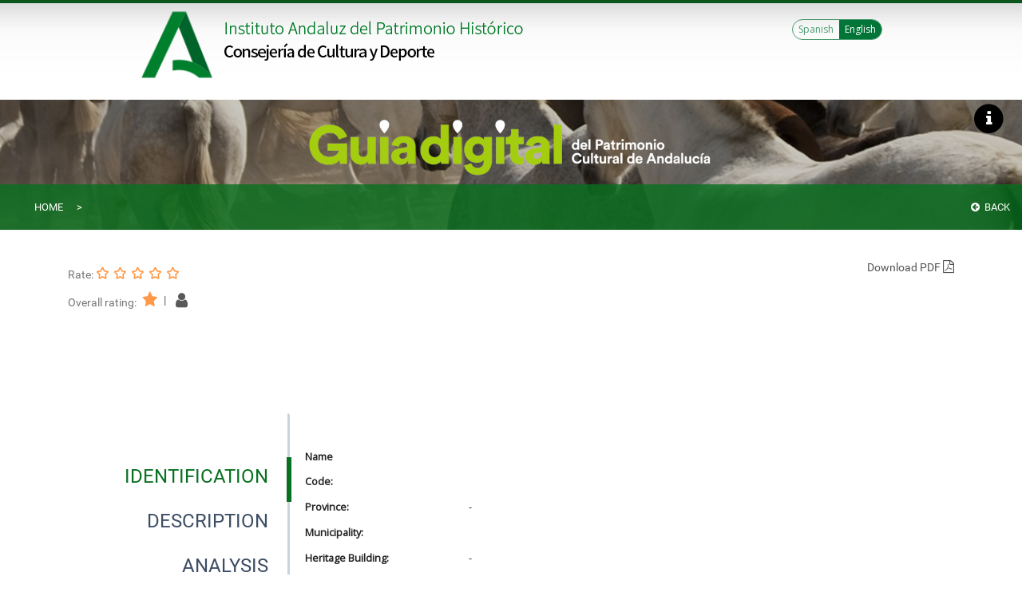

--- FILE ---
content_type: text/html; charset=utf-8
request_url: https://guiadigital.iaph.es/bien/mueble/101255/almeria/almeria/conector-acodado-del-hospital-de-santa-maria-magdalena-6
body_size: 23818
content:
<!DOCTYPE html><html lang="es"><head>

<!-- Google tag (gtag.js) -->
<script async="" src="https://www.googletagmanager.com/gtag/js?id=G-SK6J97J3JQ"></script>
<script>
  window.dataLayer = window.dataLayer || [];
  function gtag(){dataLayer.push(arguments);}
  gtag('js', new Date());

  gtag('config', 'G-SK6J97J3JQ');
</script>

    <meta charset="utf-8">
    <title>Guia Digital IAPH</title>
    <base href="/">

    <meta name="viewport" content="width=device-width, initial-scale=1">
    <link rel="icon" type="image/x-icon" href="favicon.ico">

    <style>
        [hidden] {
            display: none !important;
        }
    </style>

    <link href="https://fonts.googleapis.com/css?family=Open+Sans|Roboto" rel="stylesheet">

    <!-- Modernizr JS -->
    <script src="assets/js/modernizr-2.6.2.min.js"></script>
    <!-- FOR IE9 below -->
    <!--[if lt IE 9]>
	<script src="assets/js/respond.min.js"></script>
	<![endif]-->
<link rel="stylesheet" href="styles.ae039a5fc81a322cf1f1.css"><style ng-transition="guia-digital">#cabecera[_ngcontent-sc0]{border-top:4px solid #09551b;background-image:url(/assets/img/cabecera_fondo.gif);background-repeat:repeat-x;background-color:#fff;height:125px;overflow:hidden;font-size:.5em;font-family:Verdana,Geneva,sans-serif;z-index:1000}#cabecera[_ngcontent-sc0]   .container[_ngcontent-sc0]{max-width:960px}#logo[_ngcontent-sc0]{height:100px;float:left}#logo[_ngcontent-sc0]   .logotipo[_ngcontent-sc0]   .logotipo[_ngcontent-sc0], #logo[_ngcontent-sc0]   .logotipo[_ngcontent-sc0]:active, #logo[_ngcontent-sc0]   .logotipo[_ngcontent-sc0]:link, #logo[_ngcontent-sc0]   .logotipo[_ngcontent-sc0]:visited{width:120px;height:109px;float:left;overflow:hidden;background:url(/assets/img/logos/logo-junta.png) no-repeat;display:block;margin-right:0}#logo[_ngcontent-sc0]   h1[_ngcontent-sc0]{height:100%;display:block}#logo[_ngcontent-sc0]   .logotipo[_ngcontent-sc0]:hover{background:url(/assets/img/logos/logo-junta.png)}#logo[_ngcontent-sc0]   .logotipo[_ngcontent-sc0]:hover   img[_ngcontent-sc0]{display:none}#logo[_ngcontent-sc0]   span[_ngcontent-sc0]{float:left}.h1-junta[_ngcontent-sc0]{display:block;overflow:hidden;text-indent:-2000px}#cabecera[_ngcontent-sc0]   .herramienta[_ngcontent-sc0]{float:right}#ubicacion[_ngcontent-sc0]{float:right;margin-bottom:10px}#logo[_ngcontent-sc0]   .sublogo[_ngcontent-sc0]{background:0 0;width:475px;height:100%;display:block;float:left}#logo[_ngcontent-sc0]   .logotipo[_ngcontent-sc0]   img[_ngcontent-sc0], #logo[_ngcontent-sc0]   .logotipo[_ngcontent-sc0]   span#data-insuit-img-0[_ngcontent-sc0], #logo[_ngcontent-sc0]   .sublogo[_ngcontent-sc0] > span[_ngcontent-sc0]{display:none}.oculto[_ngcontent-sc0]{display:none!important}.langSelContainer[_ngcontent-sc0]{display:block;overflow:hidden;float:left;width:100%;margin-top:20px}.langSelText[_ngcontent-sc0]{position:relative;top:5px;float:right;color:rgba(1,117,55,1);right:5px;font-size:12px;font-weight:600}.langSel[_ngcontent-sc0]{float:right;border:1px solid rgba(1,117,55,.7);border-radius:20px}.langSel[_ngcontent-sc0]   button[_ngcontent-sc0]{margin:0;background-color:transparent;padding:.15em .5em;color:rgba(1,117,55,.7);font-size:12px}.langSel[_ngcontent-sc0]   button[_ngcontent-sc0]:first-child{border-top-left-radius:15px;border-bottom-left-radius:15px}.langSel[_ngcontent-sc0]   button[_ngcontent-sc0]:last-child{border-top-right-radius:15px;border-bottom-right-radius:15px}.langSel[_ngcontent-sc0]   button[_ngcontent-sc0]:hover{background-color:rgba(1,117,55,.7);color:#fff}.langSel[_ngcontent-sc0]   button.active[_ngcontent-sc0]{background-color:rgba(1,117,55,1);color:#fff}@media (min-width:320px){#cabecera[_ngcontent-sc0]{height:90px}#logo[_ngcontent-sc0]   .logotipo[_ngcontent-sc0]   .logotipo[_ngcontent-sc0], #logo[_ngcontent-sc0]   .logotipo[_ngcontent-sc0]:active, #logo[_ngcontent-sc0]   .logotipo[_ngcontent-sc0]:link, #logo[_ngcontent-sc0]   .logotipo[_ngcontent-sc0]:visited{width:60px;height:55px;background-size:cover;margin-right:0}#logo[_ngcontent-sc0]   .logotipo[_ngcontent-sc0]:hover{background-position:60px 0}#logo[_ngcontent-sc0]   .sublogo.iaph[_ngcontent-sc0]{width:220px;height:55px;background-size:240px;background-position-x:-10px;background-position-y:-25px}#cabecera[_ngcontent-sc0]   .herramienta[_ngcontent-sc0]   #ubicacion[_ngcontent-sc0], .btn-info-top[_ngcontent-sc0], .hide-map-area[_ngcontent-sc0]{display:none}.langSelContainer[_ngcontent-sc0]{position:relative;top:50px}}@media (min-width:576px){.hide-map-area[_ngcontent-sc0]{display:none}}@media (min-width:768px){#cabecera[_ngcontent-sc0]   .herramienta[_ngcontent-sc0]   #ubicacion[_ngcontent-sc0], .btn-info-top[_ngcontent-sc0]{display:block}.langSelContainer[_ngcontent-sc0]{top:0}.hide-map-area[_ngcontent-sc0]{display:none}}@media (min-width:992px){#cabecera[_ngcontent-sc0]{height:125px}#logo[_ngcontent-sc0]   .logotipo[_ngcontent-sc0]   .logotipo[_ngcontent-sc0], #logo[_ngcontent-sc0]   .logotipo[_ngcontent-sc0]:active, #logo[_ngcontent-sc0]   .logotipo[_ngcontent-sc0]:link, #logo[_ngcontent-sc0]   .logotipo[_ngcontent-sc0]:visited{width:100px;height:104px;background-size:cover;margin-right:0}#logo[_ngcontent-sc0]   .logotipo[_ngcontent-sc0]:hover{background-position:0 0}#logo[_ngcontent-sc0]   .sublogo.iaph[_ngcontent-sc0]{width:475px;height:100%;background-size:auto;background-position-x:0;background-position-y:0}.hide-map-area[_ngcontent-sc0]{display:block}}</style><style ng-transition="guia-digital">.grid_1[_ngcontent-sc1], .grid_10[_ngcontent-sc1], .grid_11[_ngcontent-sc1], .grid_12[_ngcontent-sc1], .grid_13[_ngcontent-sc1], .grid_14[_ngcontent-sc1], .grid_15[_ngcontent-sc1], .grid_16[_ngcontent-sc1], .grid_2[_ngcontent-sc1], .grid_3[_ngcontent-sc1], .grid_4[_ngcontent-sc1], .grid_5[_ngcontent-sc1], .grid_6[_ngcontent-sc1], .grid_7[_ngcontent-sc1], .grid_8[_ngcontent-sc1], .grid_9[_ngcontent-sc1]{display:inline;float:left;margin-left:1em;margin-right:1em}.pull_1[_ngcontent-sc1], .pull_10[_ngcontent-sc1], .pull_11[_ngcontent-sc1], .pull_12[_ngcontent-sc1], .pull_13[_ngcontent-sc1], .pull_14[_ngcontent-sc1], .pull_15[_ngcontent-sc1], .pull_2[_ngcontent-sc1], .pull_3[_ngcontent-sc1], .pull_4[_ngcontent-sc1], .pull_5[_ngcontent-sc1], .pull_6[_ngcontent-sc1], .pull_7[_ngcontent-sc1], .pull_8[_ngcontent-sc1], .pull_9[_ngcontent-sc1], .push_1[_ngcontent-sc1], .push_10[_ngcontent-sc1], .push_11[_ngcontent-sc1], .push_12[_ngcontent-sc1], .push_13[_ngcontent-sc1], .push_14[_ngcontent-sc1], .push_15[_ngcontent-sc1], .push_2[_ngcontent-sc1], .push_3[_ngcontent-sc1], .push_4[_ngcontent-sc1], .push_5[_ngcontent-sc1], .push_6[_ngcontent-sc1], .push_7[_ngcontent-sc1], .push_8[_ngcontent-sc1], .push_9[_ngcontent-sc1]{position:relative}.container[_ngcontent-sc1]   .grid_4[_ngcontent-sc1]{width:22em}.container[_ngcontent-sc1]   .grid_8[_ngcontent-sc1]{width:46em}.container[_ngcontent-sc1]   .grid_12[_ngcontent-sc1]{width:70em}.container[_ngcontent-sc1]   .grid_16[_ngcontent-sc1]{width:94em}.ancho_5[_ngcontent-sc1], .container[_ngcontent-sc1]   .grid_5[_ngcontent-sc1]{width:28em}.ancho_6[_ngcontent-sc1], .container[_ngcontent-sc1]   .grid_6[_ngcontent-sc1]{width:34em}#pie[_ngcontent-sc1]{min-height:13em;display:block;background:#575656;border-top:6px solid #2b2b2b;clear:both;bottom:0;left:0;overflow:hidden;width:100%;font-size:.8em}#pie[_ngcontent-sc1]   .container[_ngcontent-sc1]{margin-left:auto;margin-right:auto;width:100%;float:none}#pie[_ngcontent-sc1]   h2[_ngcontent-sc1]{color:#fff;padding:15px 0;font-family:TeXGyreHerosCnRegular,Arial,Helvetica,sans-serif;font-size:1.7em;font-weight:400!important}#pie[_ngcontent-sc1]   .enlaces[_ngcontent-sc1]   ul[_ngcontent-sc1]{padding:0;margin:0}#pie[_ngcontent-sc1]   .enlaces[_ngcontent-sc1]   ul[_ngcontent-sc1]   li[_ngcontent-sc1]   a[_ngcontent-sc1]:hover{text-decoration:underline}#pie[_ngcontent-sc1]   .enlaces[_ngcontent-sc1]   ul[_ngcontent-sc1]   li[_ngcontent-sc1]{width:50%;display:block;float:left;padding:0;margin:0;list-style:none;color:#fff}#pie[_ngcontent-sc1]   .enlaces-accesibilidad[_ngcontent-sc1]   ul[_ngcontent-sc1]   li[_ngcontent-sc1]{width:60%;display:block;float:left;padding:0;margin:0;list-style:none;color:#fff}#pie[_ngcontent-sc1]   .enlaces[_ngcontent-sc1]   ul[_ngcontent-sc1]   li[_ngcontent-sc1]   a[_ngcontent-sc1], #pie[_ngcontent-sc1]   .enlaces-accesibilidad[_ngcontent-sc1]   ul[_ngcontent-sc1]   li[_ngcontent-sc1]   a[_ngcontent-sc1]{font-family:Arial,Helvetica,sans-serif;font-size:1.2em;height:2em;float:left;color:#fff;margin:0;padding:0 10px;text-decoration:none;background:url(/assets/img/icons/bullet_01.jpg) left 5px no-repeat}#pie[_ngcontent-sc1]   .enlaces-accesibilidad[_ngcontent-sc1]   ul[_ngcontent-sc1]   li[_ngcontent-sc1]   a[_ngcontent-sc1]{background:0 0;padding:0 0 0 30px}#pie[_ngcontent-sc1]   .enlaces-accesibilidad[_ngcontent-sc1]   ul[_ngcontent-sc1]   li[_ngcontent-sc1]   a[_ngcontent-sc1]:hover{text-decoration:underline}#pie[_ngcontent-sc1]   .enlaces[_ngcontent-sc1]{padding:20px 0;background:0 0}#pie[_ngcontent-sc1]   .enlaces-accesibilidad[_ngcontent-sc1]{padding:20px 0;background:url(/assets/img/logos/logo_junta_foot.jpg) top right no-repeat}#pie[_ngcontent-sc1]   .enlaces-accesibilidad[_ngcontent-sc1]   ul[_ngcontent-sc1]   li[_ngcontent-sc1]   a.aa[_ngcontent-sc1]{background:url(/assets/img/icons/ico-aa.png) 0 0/20px no-repeat}#pie[_ngcontent-sc1]   .enlaces-accesibilidad[_ngcontent-sc1]   ul[_ngcontent-sc1]   li[_ngcontent-sc1]   a.universal[_ngcontent-sc1]{background:url(/assets/img/icons/ico-universal.png) 0 1px/23px no-repeat}.social[_ngcontent-sc1]   ul[_ngcontent-sc1]   li[_ngcontent-sc1]   a[_ngcontent-sc1]   span[_ngcontent-sc1]{display:none}.social[_ngcontent-sc1]   ul[_ngcontent-sc1]   li[_ngcontent-sc1]   a[_ngcontent-sc1]{background-image:url(/assets/img/social/social_columna.jpg)}.social[_ngcontent-sc1]   ul[_ngcontent-sc1]   li[_ngcontent-sc1]   img[_ngcontent-sc1]{border:none!important}.social[_ngcontent-sc1]   ul[_ngcontent-sc1]   li[_ngcontent-sc1]{float:left;list-style:none;padding:0 5px 0 0}#pie[_ngcontent-sc1]   ul[_ngcontent-sc1]{padding:0}#pie[_ngcontent-sc1]   .social[_ngcontent-sc1]   h2[_ngcontent-sc1]{margin-bottom:0}@media (min-width:320px){.container[_ngcontent-sc1]   .grid_5.enlaces[_ngcontent-sc1], .container[_ngcontent-sc1]   .grid_5.enlaces-accesibilidad[_ngcontent-sc1], .container[_ngcontent-sc1]   .grid_6.social[_ngcontent-sc1]{display:block;float:left;width:100%}}@media (min-width:992px){.container[_ngcontent-sc1]   .grid_6.social[_ngcontent-sc1]{width:35%}.container[_ngcontent-sc1]   .grid_5.enlaces[_ngcontent-sc1], .container[_ngcontent-sc1]   .grid_5.enlaces-accesibilidad[_ngcontent-sc1]{width:29%}}</style><style ng-transition="guia-digital">@import url(https://mapea4-sigc.juntadeandalucia.es/assets/css/mapea.ol.min.css);.detail-section[_ngcontent-sc2]   .title[_ngcontent-sc2]   h3[_ngcontent-sc2]{color:#595959;text-transform:uppercase;margin:0 0 5px}.rating[_ngcontent-sc2]{margin-bottom:2em}.rating[_ngcontent-sc2]   .nvotes[_ngcontent-sc2]{display:inline-block;position:relative;top:-3px;font-size:1.1em;color:#595959}.rating[_ngcontent-sc2]   .nvotes[_ngcontent-sc2]   .fa[_ngcontent-sc2]{position:relative;top:3px;font-size:1.5em;left:3px}.download[_ngcontent-sc2]{text-align:right}.download[_ngcontent-sc2]   a[_ngcontent-sc2]{color:#555;font-size:14px}.download[_ngcontent-sc2]   a[_ngcontent-sc2]   .fa[_ngcontent-sc2]{color:#555;font-size:16px}.listDescrIn[_ngcontent-sc2]{margin-bottom:0;padding:0;list-style:none}.listDescrIn[_ngcontent-sc2]   li[_ngcontent-sc2]   .fa[_ngcontent-sc2]{font-size:7px;position:relative;top:-2px}.listDescrIn2[_ngcontent-sc2]   li[_ngcontent-sc2]{margin-top:10px}.listDescrIn2[_ngcontent-sc2]   li[_ngcontent-sc2]:first-child{margin-top:0}.listDescrIn2[_ngcontent-sc2]   li[_ngcontent-sc2]   .fa[_ngcontent-sc2]{margin-right:5px}.introTextAll[_ngcontent-sc2]{border-bottom:1px solid #222;font-size:14px;padding:.25em .5em;margin-bottom:.5em}.link-box[_ngcontent-sc2]{display:block;margin-bottom:2em;padding:0;cursor:pointer}.link-box.link-box-inside[_ngcontent-sc2]{display:inline-block;margin-bottom:0}.link-box.link-box-inside[_ngcontent-sc2]   i.fa[_ngcontent-sc2]{color:#222;font-size:12px;top:0}.link-box[_ngcontent-sc2]:hover{text-decoration:none}.link-box[_ngcontent-sc2]:hover   h4[_ngcontent-sc2]{text-decoration:underline}.link-box[_ngcontent-sc2]   h2[_ngcontent-sc2]{color:#222;font-size:1.85em}.link-box[_ngcontent-sc2]   h4[_ngcontent-sc2]{color:#47703e;font-weight:400;font-size:1.2em;min-height:40px}.detail-pref-section[_ngcontent-sc2]   h5[_ngcontent-sc2]{text-transform:uppercase;color:#3d4d65;margin-bottom:5px}.detail-pref-section[_ngcontent-sc2]   .listPreF[_ngcontent-sc2]{list-style:none;padding:0}.detail-pref-section[_ngcontent-sc2]   .listPreF[_ngcontent-sc2]   a[_ngcontent-sc2]{color:#54657e}.detail-pref-section[_ngcontent-sc2]   a.btn[_ngcontent-sc2]{border-radius:50px;border:1px solid #54657e;text-transform:uppercase;padding:.25em 1.5em;font-size:12px;font-weight:700;margin-top:.5em;-webkit-animation:.5s;animation:.5s;color:#54657e}.detail-pref-section[_ngcontent-sc2]   a.btn[_ngcontent-sc2]:hover{background-color:#54657e;color:#fff}.detail-pref-section[_ngcontent-sc2]   p[_ngcontent-sc2]{color:#54657e;margin-bottom:0}.button[_ngcontent-sc2]{border-radius:5px;display:inline-block;height:35px;line-height:34px;padding-left:50px;position:relative;color:#fff;text-decoration:none;margin-bottom:15px;width:117px}.button[_ngcontent-sc2]   p[_ngcontent-sc2]{font-size:13px;color:#fff}.button[_ngcontent-sc2]   span[_ngcontent-sc2]{position:absolute;left:10px;width:25px;font-size:18px;text-decoration:none}.button.twitter[_ngcontent-sc2]{background:#00acee}.button.facebook[_ngcontent-sc2]{background:#3b5998}.button.google-plus[_ngcontent-sc2]{background:#db4a39}.button[_ngcontent-sc2]:hover{text-decoration:none;text-shadow:none;background:#fff;-webkit-animation:.5s;animation:.5s}.button.twitter[_ngcontent-sc2]:hover{color:#00acee;border:1px solid #00acee}.button.twitter[_ngcontent-sc2]:hover   p[_ngcontent-sc2]{color:#00acee;font-weight:700}.button.facebook[_ngcontent-sc2]:hover{color:#3b5998;border:1px solid #3b5998}.button.facebook[_ngcontent-sc2]:hover   p[_ngcontent-sc2]{color:#3b5998;font-weight:700}.button.google-plus[_ngcontent-sc2]:hover{color:#db4a39;border:1px solid #db4a39}.button.google-plus[_ngcontent-sc2]:hover   p[_ngcontent-sc2]{color:#db4a39;font-weight:700}.ratingFt[_ngcontent-sc2]{padding:0}.cabec-in-ficha[_ngcontent-sc2]{border-bottom:3px solid #c9d3df}.cabec-in-ficha[_ngcontent-sc2]   span[_ngcontent-sc2]{color:#087021;font-size:1.5em;text-transform:uppercase;position:relative;font-family:Roboto,sans-serif;font-weight:100}.cabec-in-ficha[_ngcontent-sc2]   span[_ngcontent-sc2]:after{content:'';width:100%;height:6px;background:#017537;position:absolute;left:0;bottom:-10px}.referencias[_ngcontent-sc2]{font-size:.7em;margin-left:50%}.info-sel-tes[_ngcontent-sc2] > .terminos-relacionados[_ngcontent-sc2], .info-sel-tes[_ngcontent-sc2] > .titulo-modal-tesauro[_ngcontent-sc2]   h4[_ngcontent-sc2], .info-sel-tes[_ngcontent-sc2] > .titulo-modal-tesauro[_ngcontent-sc2]   span[_ngcontent-sc2], .info-sel-tes[_ngcontent-sc2] > p[_ngcontent-sc2]{margin-bottom:0;width:100%}.info-sel-tes[_ngcontent-sc2] > .titulo-modal-tesauro[_ngcontent-sc2]   span[_ngcontent-sc2]{top:0;margin-left:0;margin-top:5px}.info-sel-tes[_ngcontent-sc2] > .enlace-rels[_ngcontent-sc2], .info-sel-tes[_ngcontent-sc2] > .terminos-relacionados[_ngcontent-sc2], .info-sel-tes[_ngcontent-sc2] > p[_ngcontent-sc2]{margin-top:10px;display:block;float:left}.info-sel-tes[_ngcontent-sc2] > .enlace-rels[_ngcontent-sc2] > .bne[_ngcontent-sc2], .info-sel-tes[_ngcontent-sc2] > .enlace-rels[_ngcontent-sc2] > .dbpedia[_ngcontent-sc2]{margin-top:2px;display:block;float:left;width:100%}.info-sel-tes[_ngcontent-sc2] > .terminos-relacionados[_ngcontent-sc2]{overflow-y:auto;max-height:150px;height:auto}.list-bien-cats[_ngcontent-sc2]{list-style:none;padding-left:10px}@media (min-width:320px){.logo-home-top-intro.logo-home-top-intro-int[_ngcontent-sc2]   img[_ngcontent-sc2]{height:60px;top:-55px}.gtco-cover[_ngcontent-sc2] > .gtco-container[_ngcontent-sc2]{padding-top:115px}.detail-section[_ngcontent-sc2]   .title[_ngcontent-sc2]   h3[_ngcontent-sc2]{font-size:1.3rem}.detail-pref-section[_ngcontent-sc2]{text-align:center}.detail-pref-section[_ngcontent-sc2]   .col-md-3[_ngcontent-sc2]{margin-bottom:20px}.detail-pref-section[_ngcontent-sc2]   .col-md-3.compar[_ngcontent-sc2]   a[_ngcontent-sc2]{width:40%;float:left}.detail-pref-section[_ngcontent-sc2]   .col-md-3.compar[_ngcontent-sc2]   a[_ngcontent-sc2]:last-child{float:right}.button[_ngcontent-sc2]{display:block}.table-out[_ngcontent-sc2]   .cabec[_ngcontent-sc2]{padding:0;margin:0 .5em 0 0}.table-out[_ngcontent-sc2]   .table-in[_ngcontent-sc2]{border:1px solid #dde4e9;border-top:none;margin:0 .5em 0 0;padding:0;width:100%}}@media (min-width:576px){.detail-pref-section[_ngcontent-sc2]   .col-md-3.compar[_ngcontent-sc2]   a[_ngcontent-sc2]{width:200px}}@media (min-width:768px){.detail-pref-section[_ngcontent-sc2]   .col-md-3.compar[_ngcontent-sc2]   a[_ngcontent-sc2], .detail-pref-section[_ngcontent-sc2]   .col-md-3.compar[_ngcontent-sc2]   a[_ngcontent-sc2]:last-child{width:117px;float:none}.detail-pref-section[_ngcontent-sc2]{text-align:left}.logo-home-top-intro.logo-home-top-intro-int[_ngcontent-sc2]   img[_ngcontent-sc2]{height:80px;top:-40px}.gtco-cover[_ngcontent-sc2] > .gtco-container[_ngcontent-sc2]{padding-top:95px}.table-out[_ngcontent-sc2]   .cabec[_ngcontent-sc2]{padding-bottom:.5em;margin:0}.table-out[_ngcontent-sc2]   .table-in[_ngcontent-sc2]{border:none;margin:auto;padding:.5em}}@media (min-width:992px){.gtco-cover[_ngcontent-sc2] > .gtco-container[_ngcontent-sc2]{padding-top:0}.logo-home-top-intro.logo-home-top-intro-int[_ngcontent-sc2]   img[_ngcontent-sc2]{height:100px;top:-10px}}</style><style ng-transition="guia-digital">.la-ball-8bits[_ngcontent-sc3], .la-ball-8bits[_ngcontent-sc3] > div[_ngcontent-sc3]{position:relative;box-sizing:border-box}.la-ball-8bits[_ngcontent-sc3]{display:block;font-size:0;color:#fff;width:12px;height:12px}.la-ball-8bits.la-dark[_ngcontent-sc3]{color:#333}.la-ball-8bits[_ngcontent-sc3] > div[_ngcontent-sc3]{display:inline-block;float:none;background-color:currentColor;border:0 solid currentColor;position:absolute;top:50%;left:50%;width:4px;height:4px;border-radius:0;opacity:0;-webkit-transform:translate(100%,100%);transform:translate(100%,100%);-webkit-animation:1s infinite ball-8bits;animation:1s infinite ball-8bits}.la-ball-8bits[_ngcontent-sc3] > div[_ngcontent-sc3]:nth-child(1){-webkit-animation-delay:-.9375s;animation-delay:-.9375s;top:-100%;left:0}.la-ball-8bits[_ngcontent-sc3] > div[_ngcontent-sc3]:nth-child(2){-webkit-animation-delay:-.875s;animation-delay:-.875s;top:-100%;left:33.3333333333%}.la-ball-8bits[_ngcontent-sc3] > div[_ngcontent-sc3]:nth-child(3){-webkit-animation-delay:-.8125s;animation-delay:-.8125s;top:-66.6666666667%;left:66.6666666667%}.la-ball-8bits[_ngcontent-sc3] > div[_ngcontent-sc3]:nth-child(4){-webkit-animation-delay:-.75s;animation-delay:-.75s;top:-33.3333333333%;left:100%}.la-ball-8bits[_ngcontent-sc3] > div[_ngcontent-sc3]:nth-child(5){-webkit-animation-delay:-.6875s;animation-delay:-.6875s;top:0;left:100%}.la-ball-8bits[_ngcontent-sc3] > div[_ngcontent-sc3]:nth-child(6){-webkit-animation-delay:-.625s;animation-delay:-.625s;top:33.3333333333%;left:100%}.la-ball-8bits[_ngcontent-sc3] > div[_ngcontent-sc3]:nth-child(7){-webkit-animation-delay:-.5625s;animation-delay:-.5625s;top:66.6666666667%;left:66.6666666667%}.la-ball-8bits[_ngcontent-sc3] > div[_ngcontent-sc3]:nth-child(8){-webkit-animation-delay:-.5s;animation-delay:-.5s;top:100%;left:33.3333333333%}.la-ball-8bits[_ngcontent-sc3] > div[_ngcontent-sc3]:nth-child(9){-webkit-animation-delay:-.4375s;animation-delay:-.4375s;top:100%;left:0}.la-ball-8bits[_ngcontent-sc3] > div[_ngcontent-sc3]:nth-child(10){-webkit-animation-delay:-.375s;animation-delay:-.375s;top:100%;left:-33.3333333333%}.la-ball-8bits[_ngcontent-sc3] > div[_ngcontent-sc3]:nth-child(11){-webkit-animation-delay:-.3125s;animation-delay:-.3125s;top:66.6666666667%;left:-66.6666666667%}.la-ball-8bits[_ngcontent-sc3] > div[_ngcontent-sc3]:nth-child(12){-webkit-animation-delay:-.25s;animation-delay:-.25s;top:33.3333333333%;left:-100%}.la-ball-8bits[_ngcontent-sc3] > div[_ngcontent-sc3]:nth-child(13){-webkit-animation-delay:-.1875s;animation-delay:-.1875s;top:0;left:-100%}.la-ball-8bits[_ngcontent-sc3] > div[_ngcontent-sc3]:nth-child(14){-webkit-animation-delay:-.125s;animation-delay:-.125s;top:-33.3333333333%;left:-100%}.la-ball-8bits[_ngcontent-sc3] > div[_ngcontent-sc3]:nth-child(15){-webkit-animation-delay:-.0625s;animation-delay:-.0625s;top:-66.6666666667%;left:-66.6666666667%}.la-ball-8bits[_ngcontent-sc3] > div[_ngcontent-sc3]:nth-child(16){-webkit-animation-delay:0s;animation-delay:0s;top:-100%;left:-33.3333333333%}.la-ball-8bits.la-sm[_ngcontent-sc3]{width:6px;height:6px}.la-ball-8bits.la-sm[_ngcontent-sc3] > div[_ngcontent-sc3]{width:2px;height:2px}.la-ball-8bits.la-2x[_ngcontent-sc3]{width:24px;height:24px}.la-ball-8bits.la-2x[_ngcontent-sc3] > div[_ngcontent-sc3]{width:8px;height:8px}.la-ball-8bits.la-3x[_ngcontent-sc3]{width:36px;height:36px}.la-ball-8bits.la-3x[_ngcontent-sc3] > div[_ngcontent-sc3]{width:12px;height:12px}@-webkit-keyframes ball-8bits{0%,50%{opacity:1}51%{opacity:0}}@keyframes ball-8bits{0%,50%{opacity:1}51%{opacity:0}}.la-ball-atom[_ngcontent-sc3], .la-ball-atom[_ngcontent-sc3] > div[_ngcontent-sc3]{position:relative;box-sizing:border-box}.la-ball-atom[_ngcontent-sc3]{display:block;font-size:0;color:#fff;width:32px;height:32px}.la-ball-atom.la-dark[_ngcontent-sc3]{color:#333}.la-ball-atom[_ngcontent-sc3] > div[_ngcontent-sc3]{display:inline-block;float:none;background-color:currentColor;border:0 solid currentColor}.la-ball-atom[_ngcontent-sc3] > div[_ngcontent-sc3]:nth-child(1){position:absolute;top:50%;left:50%;z-index:1;width:60%;height:60%;background:#aaa;border-radius:100%;-webkit-transform:translate(-50%,-50%);transform:translate(-50%,-50%);-webkit-animation:4.5s linear infinite ball-atom-shrink;animation:4.5s linear infinite ball-atom-shrink}.la-ball-atom[_ngcontent-sc3] > div[_ngcontent-sc3]:not(:nth-child(1)){position:absolute;left:0;z-index:0;width:100%;height:100%;background:0 0;-webkit-animation:1.5s steps(2,end) infinite ball-atom-zindex;animation:1.5s steps(2,end) infinite ball-atom-zindex}.la-ball-atom[_ngcontent-sc3] > div[_ngcontent-sc3]:not(:nth-child(1)):before{position:absolute;top:0;left:0;width:10px;height:10px;margin-top:-5px;margin-left:-5px;content:"";background:currentColor;border-radius:50%;opacity:.75;-webkit-animation:1.5s infinite ball-atom-position,1.5s infinite ball-atom-size;animation:1.5s infinite ball-atom-position,1.5s infinite ball-atom-size}.la-ball-atom[_ngcontent-sc3] > div[_ngcontent-sc3]:nth-child(2){-webkit-animation-delay:.75s;animation-delay:.75s}.la-ball-atom[_ngcontent-sc3] > div[_ngcontent-sc3]:nth-child(2):before{-webkit-animation-delay:0s,-1.125s;animation-delay:0s,-1.125s}.la-ball-atom[_ngcontent-sc3] > div[_ngcontent-sc3]:nth-child(3){-webkit-transform:rotate(120deg);transform:rotate(120deg);-webkit-animation-delay:-.25s;animation-delay:-.25s}.la-ball-atom[_ngcontent-sc3] > div[_ngcontent-sc3]:nth-child(3):before{-webkit-animation-delay:-1s,-.75s;animation-delay:-1s,-.75s}.la-ball-atom[_ngcontent-sc3] > div[_ngcontent-sc3]:nth-child(4){-webkit-transform:rotate(240deg);transform:rotate(240deg);-webkit-animation-delay:.25s;animation-delay:.25s}.la-ball-atom[_ngcontent-sc3] > div[_ngcontent-sc3]:nth-child(4):before{-webkit-animation-delay:-.5s,-125ms;animation-delay:-.5s,-125ms}.la-ball-atom.la-sm[_ngcontent-sc3]{width:16px;height:16px}.la-ball-atom.la-sm[_ngcontent-sc3] > div[_ngcontent-sc3]:not(:nth-child(1)):before{width:4px;height:4px;margin-top:-2px;margin-left:-2px}.la-ball-atom.la-2x[_ngcontent-sc3]{width:64px;height:64px}.la-ball-atom.la-2x[_ngcontent-sc3] > div[_ngcontent-sc3]:not(:nth-child(1)):before{width:20px;height:20px;margin-top:-10px;margin-left:-10px}.la-ball-atom.la-3x[_ngcontent-sc3]{width:96px;height:96px}.la-ball-atom.la-3x[_ngcontent-sc3] > div[_ngcontent-sc3]:not(:nth-child(1)):before{width:30px;height:30px;margin-top:-15px;margin-left:-15px}@-webkit-keyframes ball-atom-position{50%{top:100%;left:100%}}@keyframes ball-atom-position{50%{top:100%;left:100%}}@-webkit-keyframes ball-atom-size{50%{-webkit-transform:scale(.5,.5);transform:scale(.5,.5)}}@keyframes ball-atom-size{50%{-webkit-transform:scale(.5,.5);transform:scale(.5,.5)}}@-webkit-keyframes ball-atom-zindex{50%{z-index:10}}@keyframes ball-atom-zindex{50%{z-index:10}}@-webkit-keyframes ball-atom-shrink{50%{-webkit-transform:translate(-50%,-50%) scale(.8,.8);transform:translate(-50%,-50%) scale(.8,.8)}}@keyframes ball-atom-shrink{50%{-webkit-transform:translate(-50%,-50%) scale(.8,.8);transform:translate(-50%,-50%) scale(.8,.8)}}.la-ball-beat[_ngcontent-sc3], .la-ball-beat[_ngcontent-sc3] > div[_ngcontent-sc3]{position:relative;box-sizing:border-box}.la-ball-beat[_ngcontent-sc3]{display:block;font-size:0;color:#fff;width:54px;height:18px}.la-ball-beat.la-dark[_ngcontent-sc3]{color:#333}.la-ball-beat[_ngcontent-sc3] > div[_ngcontent-sc3]{display:inline-block;float:none;background-color:currentColor;border:0 solid currentColor;width:10px;height:10px;margin:4px;border-radius:100%;-webkit-animation:.7s linear -.15s infinite ball-beat;animation:.7s linear -.15s infinite ball-beat}.la-ball-beat[_ngcontent-sc3] > div[_ngcontent-sc3]:nth-child(2n-1){-webkit-animation-delay:-.5s;animation-delay:-.5s}.la-ball-beat.la-sm[_ngcontent-sc3]{width:26px;height:8px}.la-ball-beat.la-sm[_ngcontent-sc3] > div[_ngcontent-sc3]{width:4px;height:4px;margin:2px}.la-ball-beat.la-2x[_ngcontent-sc3]{width:108px;height:36px}.la-ball-beat.la-2x[_ngcontent-sc3] > div[_ngcontent-sc3]{width:20px;height:20px;margin:8px}.la-ball-beat.la-3x[_ngcontent-sc3]{width:162px;height:54px}.la-ball-beat.la-3x[_ngcontent-sc3] > div[_ngcontent-sc3]{width:30px;height:30px;margin:12px}@-webkit-keyframes ball-beat{50%{opacity:.2;-webkit-transform:scale(.75);transform:scale(.75)}100%{opacity:1;-webkit-transform:scale(1);transform:scale(1)}}@keyframes ball-beat{50%{opacity:.2;-webkit-transform:scale(.75);transform:scale(.75)}100%{opacity:1;-webkit-transform:scale(1);transform:scale(1)}}.la-ball-circus[_ngcontent-sc3], .la-ball-circus[_ngcontent-sc3] > div[_ngcontent-sc3]{position:relative;box-sizing:border-box}.la-ball-circus[_ngcontent-sc3]{display:block;font-size:0;color:#fff;width:16px;height:16px}.la-ball-circus.la-dark[_ngcontent-sc3]{color:#333}.la-ball-circus[_ngcontent-sc3] > div[_ngcontent-sc3]{float:none;background-color:currentColor;border:0 solid currentColor;position:absolute;top:0;left:-100%;display:block;width:100%;height:100%;border-radius:100%;opacity:.5;-webkit-animation:2.5s cubic-bezier(.25,0,.75,1) infinite ball-circus-position,2.5s cubic-bezier(.25,0,.75,1) infinite ball-circus-size;animation:2.5s cubic-bezier(.25,0,.75,1) infinite ball-circus-position,2.5s cubic-bezier(.25,0,.75,1) infinite ball-circus-size}.la-ball-circus[_ngcontent-sc3] > div[_ngcontent-sc3]:nth-child(1){-webkit-animation-delay:0s,-.5s;animation-delay:0s,-.5s}.la-ball-circus[_ngcontent-sc3] > div[_ngcontent-sc3]:nth-child(2){-webkit-animation-delay:-.5s,-1s;animation-delay:-.5s,-1s}.la-ball-circus[_ngcontent-sc3] > div[_ngcontent-sc3]:nth-child(3){-webkit-animation-delay:-1s,-1.5s;animation-delay:-1s,-1.5s}.la-ball-circus[_ngcontent-sc3] > div[_ngcontent-sc3]:nth-child(4){-webkit-animation-delay:-1.5s,-2s;animation-delay:-1.5s,-2s}.la-ball-circus[_ngcontent-sc3] > div[_ngcontent-sc3]:nth-child(5){-webkit-animation-delay:-2s,-2.5s;animation-delay:-2s,-2.5s}.la-ball-circus.la-sm[_ngcontent-sc3], .la-ball-circus.la-sm[_ngcontent-sc3] > div[_ngcontent-sc3]{width:8px;height:8px}.la-ball-circus.la-2x[_ngcontent-sc3], .la-ball-circus.la-2x[_ngcontent-sc3] > div[_ngcontent-sc3]{width:32px;height:32px}.la-ball-circus.la-3x[_ngcontent-sc3], .la-ball-circus.la-3x[_ngcontent-sc3] > div[_ngcontent-sc3]{width:48px;height:48px}@-webkit-keyframes ball-circus-position{50%{left:100%}}@keyframes ball-circus-position{50%{left:100%}}@-webkit-keyframes ball-circus-size{50%{-webkit-transform:scale(.3,.3);transform:scale(.3,.3)}}@keyframes ball-circus-size{50%{-webkit-transform:scale(.3,.3);transform:scale(.3,.3)}}.la-ball-climbing-dot[_ngcontent-sc3], .la-ball-climbing-dot[_ngcontent-sc3] > div[_ngcontent-sc3]{position:relative;box-sizing:border-box}.la-ball-climbing-dot[_ngcontent-sc3]{display:block;font-size:0;color:#fff;width:42px;height:32px}.la-ball-climbing-dot.la-dark[_ngcontent-sc3]{color:#333}.la-ball-climbing-dot[_ngcontent-sc3] > div[_ngcontent-sc3]{display:inline-block;float:none;background-color:currentColor;border:0 solid currentColor}.la-ball-climbing-dot[_ngcontent-sc3] > div[_ngcontent-sc3]:nth-child(1){position:absolute;bottom:32%;left:18%;width:14px;height:14px;border-radius:100%;-webkit-transform-origin:center bottom;transform-origin:center bottom;-webkit-animation:.6s ease-in-out infinite ball-climbing-dot-jump;animation:.6s ease-in-out infinite ball-climbing-dot-jump}.la-ball-climbing-dot[_ngcontent-sc3] > div[_ngcontent-sc3]:not(:nth-child(1)){position:absolute;top:0;right:0;width:14px;height:2px;border-radius:0;-webkit-transform:translate(60%,0);transform:translate(60%,0);-webkit-animation:1.8s linear infinite ball-climbing-dot-steps;animation:1.8s linear infinite ball-climbing-dot-steps}.la-ball-climbing-dot[_ngcontent-sc3] > div[_ngcontent-sc3]:not(:nth-child(1)):nth-child(2){-webkit-animation-delay:0s;animation-delay:0s}.la-ball-climbing-dot[_ngcontent-sc3] > div[_ngcontent-sc3]:not(:nth-child(1)):nth-child(3){-webkit-animation-delay:-.6s;animation-delay:-.6s}.la-ball-climbing-dot[_ngcontent-sc3] > div[_ngcontent-sc3]:not(:nth-child(1)):nth-child(4){-webkit-animation-delay:-1.2s;animation-delay:-1.2s}.la-ball-climbing-dot.la-sm[_ngcontent-sc3]{width:20px;height:16px}.la-ball-climbing-dot.la-sm[_ngcontent-sc3] > div[_ngcontent-sc3]:nth-child(1){width:6px;height:6px}.la-ball-climbing-dot.la-sm[_ngcontent-sc3] > div[_ngcontent-sc3]:not(:nth-child(1)){width:6px;height:1px}.la-ball-climbing-dot.la-2x[_ngcontent-sc3]{width:84px;height:64px}.la-ball-climbing-dot.la-2x[_ngcontent-sc3] > div[_ngcontent-sc3]:nth-child(1){width:28px;height:28px}.la-ball-climbing-dot.la-2x[_ngcontent-sc3] > div[_ngcontent-sc3]:not(:nth-child(1)){width:28px;height:4px}.la-ball-climbing-dot.la-3x[_ngcontent-sc3]{width:126px;height:96px}.la-ball-climbing-dot.la-3x[_ngcontent-sc3] > div[_ngcontent-sc3]:nth-child(1){width:42px;height:42px}.la-ball-climbing-dot.la-3x[_ngcontent-sc3] > div[_ngcontent-sc3]:not(:nth-child(1)){width:42px;height:6px}@-webkit-keyframes ball-climbing-dot-jump{0%,100%{-webkit-transform:scale(1,.7);transform:scale(1,.7)}20%,80%,90%{-webkit-transform:scale(.7,1.2);transform:scale(.7,1.2)}40%,46%{-webkit-transform:scale(1,1);transform:scale(1,1)}50%{bottom:125%}}@keyframes ball-climbing-dot-jump{0%,100%{-webkit-transform:scale(1,.7);transform:scale(1,.7)}20%,80%,90%{-webkit-transform:scale(.7,1.2);transform:scale(.7,1.2)}40%,46%{-webkit-transform:scale(1,1);transform:scale(1,1)}50%{bottom:125%}}@-webkit-keyframes ball-climbing-dot-steps{0%{top:0;right:0;opacity:0}50%{opacity:1}100%{top:100%;right:100%;opacity:0}}@keyframes ball-climbing-dot-steps{0%{top:0;right:0;opacity:0}50%{opacity:1}100%{top:100%;right:100%;opacity:0}}.la-ball-clip-rotate-multiple[_ngcontent-sc3], .la-ball-clip-rotate-multiple[_ngcontent-sc3] > div[_ngcontent-sc3]{position:relative;box-sizing:border-box}.la-ball-clip-rotate-multiple[_ngcontent-sc3]{display:block;font-size:0;color:#fff;width:32px;height:32px}.la-ball-clip-rotate-multiple.la-dark[_ngcontent-sc3]{color:#333}.la-ball-clip-rotate-multiple[_ngcontent-sc3] > div[_ngcontent-sc3]{display:inline-block;float:none;border:2px solid currentColor;position:absolute;top:50%;left:50%;background:0 0;border-radius:100%;-webkit-animation:1s ease-in-out infinite ball-clip-rotate-multiple-rotate;animation:1s ease-in-out infinite ball-clip-rotate-multiple-rotate}.la-ball-clip-rotate-multiple[_ngcontent-sc3] > div[_ngcontent-sc3]:first-child{position:absolute;width:32px;height:32px;border-right-color:transparent;border-left-color:transparent}.la-ball-clip-rotate-multiple[_ngcontent-sc3] > div[_ngcontent-sc3]:last-child{width:16px;height:16px;border-top-color:transparent;border-bottom-color:transparent;-webkit-animation-duration:.5s;animation-duration:.5s;-webkit-animation-direction:reverse;animation-direction:reverse}.la-ball-clip-rotate-multiple.la-sm[_ngcontent-sc3]{width:16px;height:16px}.la-ball-clip-rotate-multiple.la-sm[_ngcontent-sc3] > div[_ngcontent-sc3]{border-width:1px}.la-ball-clip-rotate-multiple.la-sm[_ngcontent-sc3] > div[_ngcontent-sc3]:first-child{width:16px;height:16px}.la-ball-clip-rotate-multiple.la-sm[_ngcontent-sc3] > div[_ngcontent-sc3]:last-child{width:8px;height:8px}.la-ball-clip-rotate-multiple.la-2x[_ngcontent-sc3]{width:64px;height:64px}.la-ball-clip-rotate-multiple.la-2x[_ngcontent-sc3] > div[_ngcontent-sc3]{border-width:4px}.la-ball-clip-rotate-multiple.la-2x[_ngcontent-sc3] > div[_ngcontent-sc3]:first-child{width:64px;height:64px}.la-ball-clip-rotate-multiple.la-2x[_ngcontent-sc3] > div[_ngcontent-sc3]:last-child{width:32px;height:32px}.la-ball-clip-rotate-multiple.la-3x[_ngcontent-sc3]{width:96px;height:96px}.la-ball-clip-rotate-multiple.la-3x[_ngcontent-sc3] > div[_ngcontent-sc3]{border-width:6px}.la-ball-clip-rotate-multiple.la-3x[_ngcontent-sc3] > div[_ngcontent-sc3]:first-child{width:96px;height:96px}.la-ball-clip-rotate-multiple.la-3x[_ngcontent-sc3] > div[_ngcontent-sc3]:last-child{width:48px;height:48px}@-webkit-keyframes ball-clip-rotate-multiple-rotate{0%{-webkit-transform:translate(-50%,-50%) rotate(0);transform:translate(-50%,-50%) rotate(0)}50%{-webkit-transform:translate(-50%,-50%) rotate(180deg);transform:translate(-50%,-50%) rotate(180deg)}100%{-webkit-transform:translate(-50%,-50%) rotate(360deg);transform:translate(-50%,-50%) rotate(360deg)}}@keyframes ball-clip-rotate-multiple-rotate{0%{-webkit-transform:translate(-50%,-50%) rotate(0);transform:translate(-50%,-50%) rotate(0)}50%{-webkit-transform:translate(-50%,-50%) rotate(180deg);transform:translate(-50%,-50%) rotate(180deg)}100%{-webkit-transform:translate(-50%,-50%) rotate(360deg);transform:translate(-50%,-50%) rotate(360deg)}}.la-ball-clip-rotate-pulse[_ngcontent-sc3], .la-ball-clip-rotate-pulse[_ngcontent-sc3] > div[_ngcontent-sc3]{position:relative;box-sizing:border-box}.la-ball-clip-rotate-pulse[_ngcontent-sc3]{display:block;font-size:0;color:#fff;width:32px;height:32px}.la-ball-clip-rotate-pulse.la-dark[_ngcontent-sc3]{color:#333}.la-ball-clip-rotate-pulse[_ngcontent-sc3] > div[_ngcontent-sc3]{display:inline-block;float:none;background-color:currentColor;border:0 solid currentColor;position:absolute;top:50%;left:50%;border-radius:100%}.la-ball-clip-rotate-pulse[_ngcontent-sc3] > div[_ngcontent-sc3]:first-child{position:absolute;width:32px;height:32px;background:0 0;border-style:solid;border-width:2px;border-right-color:transparent;border-left-color:transparent;-webkit-animation:1s cubic-bezier(.09,.57,.49,.9) infinite ball-clip-rotate-pulse-rotate;animation:1s cubic-bezier(.09,.57,.49,.9) infinite ball-clip-rotate-pulse-rotate}.la-ball-clip-rotate-pulse[_ngcontent-sc3] > div[_ngcontent-sc3]:last-child{width:16px;height:16px;-webkit-animation:1s cubic-bezier(.09,.57,.49,.9) infinite ball-clip-rotate-pulse-scale;animation:1s cubic-bezier(.09,.57,.49,.9) infinite ball-clip-rotate-pulse-scale}.la-ball-clip-rotate-pulse.la-sm[_ngcontent-sc3]{width:16px;height:16px}.la-ball-clip-rotate-pulse.la-sm[_ngcontent-sc3] > div[_ngcontent-sc3]:first-child{width:16px;height:16px;border-width:1px}.la-ball-clip-rotate-pulse.la-sm[_ngcontent-sc3] > div[_ngcontent-sc3]:last-child{width:8px;height:8px}.la-ball-clip-rotate-pulse.la-2x[_ngcontent-sc3]{width:64px;height:64px}.la-ball-clip-rotate-pulse.la-2x[_ngcontent-sc3] > div[_ngcontent-sc3]:first-child{width:64px;height:64px;border-width:4px}.la-ball-clip-rotate-pulse.la-2x[_ngcontent-sc3] > div[_ngcontent-sc3]:last-child{width:32px;height:32px}.la-ball-clip-rotate-pulse.la-3x[_ngcontent-sc3]{width:96px;height:96px}.la-ball-clip-rotate-pulse.la-3x[_ngcontent-sc3] > div[_ngcontent-sc3]:first-child{width:96px;height:96px;border-width:6px}.la-ball-clip-rotate-pulse.la-3x[_ngcontent-sc3] > div[_ngcontent-sc3]:last-child{width:48px;height:48px}@-webkit-keyframes ball-clip-rotate-pulse-rotate{0%{-webkit-transform:translate(-50%,-50%) rotate(0);transform:translate(-50%,-50%) rotate(0)}50%{-webkit-transform:translate(-50%,-50%) rotate(180deg);transform:translate(-50%,-50%) rotate(180deg)}100%{-webkit-transform:translate(-50%,-50%) rotate(360deg);transform:translate(-50%,-50%) rotate(360deg)}}@keyframes ball-clip-rotate-pulse-rotate{0%{-webkit-transform:translate(-50%,-50%) rotate(0);transform:translate(-50%,-50%) rotate(0)}50%{-webkit-transform:translate(-50%,-50%) rotate(180deg);transform:translate(-50%,-50%) rotate(180deg)}100%{-webkit-transform:translate(-50%,-50%) rotate(360deg);transform:translate(-50%,-50%) rotate(360deg)}}@-webkit-keyframes ball-clip-rotate-pulse-scale{0%,100%{opacity:1;-webkit-transform:translate(-50%,-50%) scale(1);transform:translate(-50%,-50%) scale(1)}30%{opacity:.3;-webkit-transform:translate(-50%,-50%) scale(.15);transform:translate(-50%,-50%) scale(.15)}}@keyframes ball-clip-rotate-pulse-scale{0%,100%{opacity:1;-webkit-transform:translate(-50%,-50%) scale(1);transform:translate(-50%,-50%) scale(1)}30%{opacity:.3;-webkit-transform:translate(-50%,-50%) scale(.15);transform:translate(-50%,-50%) scale(.15)}}.la-ball-clip-rotate[_ngcontent-sc3], .la-ball-clip-rotate[_ngcontent-sc3] > div[_ngcontent-sc3]{position:relative;box-sizing:border-box}.la-ball-clip-rotate[_ngcontent-sc3]{display:block;font-size:0;color:#fff;width:32px;height:32px}.la-ball-clip-rotate.la-dark[_ngcontent-sc3]{color:#333}.la-ball-clip-rotate[_ngcontent-sc3] > div[_ngcontent-sc3]{display:inline-block;float:none;border:2px solid currentColor;width:32px;height:32px;background:0 0;border-bottom-color:transparent;border-radius:100%;-webkit-animation:.75s linear infinite ball-clip-rotate;animation:.75s linear infinite ball-clip-rotate}.la-ball-clip-rotate.la-sm[_ngcontent-sc3]{width:16px;height:16px}.la-ball-clip-rotate.la-sm[_ngcontent-sc3] > div[_ngcontent-sc3]{width:16px;height:16px;border-width:1px}.la-ball-clip-rotate.la-2x[_ngcontent-sc3]{width:64px;height:64px}.la-ball-clip-rotate.la-2x[_ngcontent-sc3] > div[_ngcontent-sc3]{width:64px;height:64px;border-width:4px}.la-ball-clip-rotate.la-3x[_ngcontent-sc3]{width:96px;height:96px}.la-ball-clip-rotate.la-3x[_ngcontent-sc3] > div[_ngcontent-sc3]{width:96px;height:96px;border-width:6px}@-webkit-keyframes ball-clip-rotate{0%{-webkit-transform:rotate(0);transform:rotate(0)}50%{-webkit-transform:rotate(180deg);transform:rotate(180deg)}100%{-webkit-transform:rotate(360deg);transform:rotate(360deg)}}@keyframes ball-clip-rotate{0%{-webkit-transform:rotate(0);transform:rotate(0)}50%{-webkit-transform:rotate(180deg);transform:rotate(180deg)}100%{-webkit-transform:rotate(360deg);transform:rotate(360deg)}}.la-ball-elastic-dots[_ngcontent-sc3], .la-ball-elastic-dots[_ngcontent-sc3] > div[_ngcontent-sc3]{position:relative;box-sizing:border-box}.la-ball-elastic-dots[_ngcontent-sc3]{display:block;color:#fff;width:120px;height:10px;font-size:0;text-align:center}.la-ball-elastic-dots.la-dark[_ngcontent-sc3]{color:#333}.la-ball-elastic-dots[_ngcontent-sc3] > div[_ngcontent-sc3]{float:none;background-color:currentColor;border:0 solid currentColor;display:inline-block;width:10px;height:10px;white-space:nowrap;border-radius:100%;-webkit-animation:1s infinite ball-elastic-dots-anim;animation:1s infinite ball-elastic-dots-anim}.la-ball-elastic-dots.la-sm[_ngcontent-sc3]{width:60px;height:4px}.la-ball-elastic-dots.la-sm[_ngcontent-sc3] > div[_ngcontent-sc3]{width:4px;height:4px}.la-ball-elastic-dots.la-2x[_ngcontent-sc3]{width:240px;height:20px}.la-ball-elastic-dots.la-2x[_ngcontent-sc3] > div[_ngcontent-sc3]{width:20px;height:20px}.la-ball-elastic-dots.la-3x[_ngcontent-sc3]{width:360px;height:30px}.la-ball-elastic-dots.la-3x[_ngcontent-sc3] > div[_ngcontent-sc3]{width:30px;height:30px}@-webkit-keyframes ball-elastic-dots-anim{0%,100%{margin:0;-webkit-transform:scale(1);transform:scale(1)}50%{margin:0 5%;-webkit-transform:scale(.65);transform:scale(.65)}}@keyframes ball-elastic-dots-anim{0%,100%{margin:0;-webkit-transform:scale(1);transform:scale(1)}50%{margin:0 5%;-webkit-transform:scale(.65);transform:scale(.65)}}.la-ball-fall[_ngcontent-sc3], .la-ball-fall[_ngcontent-sc3] > div[_ngcontent-sc3]{position:relative;box-sizing:border-box}.la-ball-fall[_ngcontent-sc3]{display:block;font-size:0;color:#fff;width:54px;height:18px}.la-ball-fall.la-dark[_ngcontent-sc3]{color:#333}.la-ball-fall[_ngcontent-sc3] > div[_ngcontent-sc3]{display:inline-block;float:none;background-color:currentColor;border:0 solid currentColor;width:10px;height:10px;margin:4px;border-radius:100%;opacity:0;-webkit-animation:1s ease-in-out infinite ball-fall;animation:1s ease-in-out infinite ball-fall}.la-ball-fall[_ngcontent-sc3] > div[_ngcontent-sc3]:nth-child(1){-webkit-animation-delay:-.2s;animation-delay:-.2s}.la-ball-fall[_ngcontent-sc3] > div[_ngcontent-sc3]:nth-child(2){-webkit-animation-delay:-.1s;animation-delay:-.1s}.la-ball-fall[_ngcontent-sc3] > div[_ngcontent-sc3]:nth-child(3){-webkit-animation-delay:0s;animation-delay:0s}.la-ball-fall.la-sm[_ngcontent-sc3]{width:26px;height:8px}.la-ball-fall.la-sm[_ngcontent-sc3] > div[_ngcontent-sc3]{width:4px;height:4px;margin:2px}.la-ball-fall.la-2x[_ngcontent-sc3]{width:108px;height:36px}.la-ball-fall.la-2x[_ngcontent-sc3] > div[_ngcontent-sc3]{width:20px;height:20px;margin:8px}.la-ball-fall.la-3x[_ngcontent-sc3]{width:162px;height:54px}.la-ball-fall.la-3x[_ngcontent-sc3] > div[_ngcontent-sc3]{width:30px;height:30px;margin:12px}@-webkit-keyframes ball-fall{0%{opacity:0;-webkit-transform:translateY(-145%);transform:translateY(-145%)}10%,90%{opacity:.5}20%,80%{opacity:1;-webkit-transform:translateY(0);transform:translateY(0)}100%{opacity:0;-webkit-transform:translateY(145%);transform:translateY(145%)}}@keyframes ball-fall{0%{opacity:0;-webkit-transform:translateY(-145%);transform:translateY(-145%)}10%,90%{opacity:.5}20%,80%{opacity:1;-webkit-transform:translateY(0);transform:translateY(0)}100%{opacity:0;-webkit-transform:translateY(145%);transform:translateY(145%)}}.la-ball-fussion[_ngcontent-sc3], .la-ball-fussion[_ngcontent-sc3] > div[_ngcontent-sc3]{position:relative;box-sizing:border-box}.la-ball-fussion[_ngcontent-sc3]{display:block;font-size:0;color:#fff;width:8px;height:8px}.la-ball-fussion.la-dark[_ngcontent-sc3]{color:#333}.la-ball-fussion[_ngcontent-sc3] > div[_ngcontent-sc3]{display:inline-block;float:none;background-color:currentColor;border:0 solid currentColor;position:absolute;width:12px;height:12px;border-radius:100%;-webkit-transform:translate(-50%,-50%);transform:translate(-50%,-50%);-webkit-animation:1s infinite ball-fussion-ball1;animation:1s infinite ball-fussion-ball1}.la-ball-fussion[_ngcontent-sc3] > div[_ngcontent-sc3]:nth-child(1){top:0;left:50%;z-index:1}.la-ball-fussion[_ngcontent-sc3] > div[_ngcontent-sc3]:nth-child(2){top:50%;left:100%;z-index:2;-webkit-animation-name:ball-fussion-ball2;animation-name:ball-fussion-ball2}.la-ball-fussion[_ngcontent-sc3] > div[_ngcontent-sc3]:nth-child(3){top:100%;left:50%;z-index:1;-webkit-animation-name:ball-fussion-ball3;animation-name:ball-fussion-ball3}.la-ball-fussion[_ngcontent-sc3] > div[_ngcontent-sc3]:nth-child(4){top:50%;left:0;z-index:2;-webkit-animation-name:ball-fussion-ball4;animation-name:ball-fussion-ball4}.la-ball-fussion.la-sm[_ngcontent-sc3]{width:4px;height:4px}.la-ball-fussion.la-sm[_ngcontent-sc3] > div[_ngcontent-sc3]{width:6px;height:6px}.la-ball-fussion.la-2x[_ngcontent-sc3]{width:16px;height:16px}.la-ball-fussion.la-2x[_ngcontent-sc3] > div[_ngcontent-sc3], .la-ball-fussion.la-3x[_ngcontent-sc3]{width:24px;height:24px}.la-ball-fussion.la-3x[_ngcontent-sc3] > div[_ngcontent-sc3]{width:36px;height:36px}@-webkit-keyframes ball-fussion-ball1{0%{opacity:.35}50%{top:-100%;left:200%;opacity:1}100%{top:50%;left:100%;z-index:2;opacity:.35}}@keyframes ball-fussion-ball1{0%{opacity:.35}50%{top:-100%;left:200%;opacity:1}100%{top:50%;left:100%;z-index:2;opacity:.35}}@-webkit-keyframes ball-fussion-ball2{0%{opacity:.35}50%{top:200%;left:200%;opacity:1}100%{top:100%;left:50%;z-index:1;opacity:.35}}@keyframes ball-fussion-ball2{0%{opacity:.35}50%{top:200%;left:200%;opacity:1}100%{top:100%;left:50%;z-index:1;opacity:.35}}@-webkit-keyframes ball-fussion-ball3{0%{opacity:.35}50%{top:200%;left:-100%;opacity:1}100%{top:50%;left:0;z-index:2;opacity:.35}}@keyframes ball-fussion-ball3{0%{opacity:.35}50%{top:200%;left:-100%;opacity:1}100%{top:50%;left:0;z-index:2;opacity:.35}}@-webkit-keyframes ball-fussion-ball4{0%{opacity:.35}50%{top:-100%;left:-100%;opacity:1}100%{top:0;left:50%;z-index:1;opacity:.35}}@keyframes ball-fussion-ball4{0%{opacity:.35}50%{top:-100%;left:-100%;opacity:1}100%{top:0;left:50%;z-index:1;opacity:.35}}.la-ball-grid-beat[_ngcontent-sc3], .la-ball-grid-beat[_ngcontent-sc3] > div[_ngcontent-sc3]{position:relative;box-sizing:border-box}.la-ball-grid-beat[_ngcontent-sc3]{display:block;font-size:0;color:#fff;width:36px;height:36px}.la-ball-grid-beat.la-dark[_ngcontent-sc3]{color:#333}.la-ball-grid-beat[_ngcontent-sc3] > div[_ngcontent-sc3]{display:inline-block;float:none;background-color:currentColor;border:0 solid currentColor;width:8px;height:8px;margin:2px;border-radius:100%;-webkit-animation-name:ball-grid-beat;animation-name:ball-grid-beat;-webkit-animation-iteration-count:infinite;animation-iteration-count:infinite}.la-ball-grid-beat[_ngcontent-sc3] > div[_ngcontent-sc3]:nth-child(1){-webkit-animation-duration:.65s;animation-duration:.65s;-webkit-animation-delay:.03s;animation-delay:.03s}.la-ball-grid-beat[_ngcontent-sc3] > div[_ngcontent-sc3]:nth-child(2){-webkit-animation-duration:1.02s;animation-duration:1.02s;-webkit-animation-delay:.09s;animation-delay:.09s}.la-ball-grid-beat[_ngcontent-sc3] > div[_ngcontent-sc3]:nth-child(3){-webkit-animation-duration:1.06s;animation-duration:1.06s;-webkit-animation-delay:-.69s;animation-delay:-.69s}.la-ball-grid-beat[_ngcontent-sc3] > div[_ngcontent-sc3]:nth-child(4){-webkit-animation-duration:1.5s;animation-duration:1.5s;-webkit-animation-delay:-.41s;animation-delay:-.41s}.la-ball-grid-beat[_ngcontent-sc3] > div[_ngcontent-sc3]:nth-child(5){-webkit-animation-duration:1.6s;animation-duration:1.6s;-webkit-animation-delay:.04s;animation-delay:.04s}.la-ball-grid-beat[_ngcontent-sc3] > div[_ngcontent-sc3]:nth-child(6){-webkit-animation-duration:.84s;animation-duration:.84s;-webkit-animation-delay:.07s;animation-delay:.07s}.la-ball-grid-beat[_ngcontent-sc3] > div[_ngcontent-sc3]:nth-child(7){-webkit-animation-duration:.68s;animation-duration:.68s;-webkit-animation-delay:-.66s;animation-delay:-.66s}.la-ball-grid-beat[_ngcontent-sc3] > div[_ngcontent-sc3]:nth-child(8){-webkit-animation-duration:.93s;animation-duration:.93s;-webkit-animation-delay:-.76s;animation-delay:-.76s}.la-ball-grid-beat[_ngcontent-sc3] > div[_ngcontent-sc3]:nth-child(9){-webkit-animation-duration:1.24s;animation-duration:1.24s;-webkit-animation-delay:-.76s;animation-delay:-.76s}.la-ball-grid-beat.la-sm[_ngcontent-sc3]{width:18px;height:18px}.la-ball-grid-beat.la-sm[_ngcontent-sc3] > div[_ngcontent-sc3]{width:4px;height:4px;margin:1px}.la-ball-grid-beat.la-2x[_ngcontent-sc3]{width:72px;height:72px}.la-ball-grid-beat.la-2x[_ngcontent-sc3] > div[_ngcontent-sc3]{width:16px;height:16px;margin:4px}.la-ball-grid-beat.la-3x[_ngcontent-sc3]{width:108px;height:108px}.la-ball-grid-beat.la-3x[_ngcontent-sc3] > div[_ngcontent-sc3]{width:24px;height:24px;margin:6px}@-webkit-keyframes ball-grid-beat{0%,100%{opacity:1}50%{opacity:.35}}@keyframes ball-grid-beat{0%,100%{opacity:1}50%{opacity:.35}}.la-ball-grid-pulse[_ngcontent-sc3], .la-ball-grid-pulse[_ngcontent-sc3] > div[_ngcontent-sc3]{position:relative;box-sizing:border-box}.la-ball-grid-pulse[_ngcontent-sc3]{display:block;font-size:0;color:#fff;width:36px;height:36px}.la-ball-grid-pulse.la-dark[_ngcontent-sc3]{color:#333}.la-ball-grid-pulse[_ngcontent-sc3] > div[_ngcontent-sc3]{display:inline-block;float:none;background-color:currentColor;border:0 solid currentColor;width:8px;height:8px;margin:2px;border-radius:100%;-webkit-animation-name:ball-grid-pulse;animation-name:ball-grid-pulse;-webkit-animation-iteration-count:infinite;animation-iteration-count:infinite}.la-ball-grid-pulse[_ngcontent-sc3] > div[_ngcontent-sc3]:nth-child(1){-webkit-animation-duration:.65s;animation-duration:.65s;-webkit-animation-delay:.03s;animation-delay:.03s}.la-ball-grid-pulse[_ngcontent-sc3] > div[_ngcontent-sc3]:nth-child(2){-webkit-animation-duration:1.02s;animation-duration:1.02s;-webkit-animation-delay:.09s;animation-delay:.09s}.la-ball-grid-pulse[_ngcontent-sc3] > div[_ngcontent-sc3]:nth-child(3){-webkit-animation-duration:1.06s;animation-duration:1.06s;-webkit-animation-delay:-.69s;animation-delay:-.69s}.la-ball-grid-pulse[_ngcontent-sc3] > div[_ngcontent-sc3]:nth-child(4){-webkit-animation-duration:1.5s;animation-duration:1.5s;-webkit-animation-delay:-.41s;animation-delay:-.41s}.la-ball-grid-pulse[_ngcontent-sc3] > div[_ngcontent-sc3]:nth-child(5){-webkit-animation-duration:1.6s;animation-duration:1.6s;-webkit-animation-delay:.04s;animation-delay:.04s}.la-ball-grid-pulse[_ngcontent-sc3] > div[_ngcontent-sc3]:nth-child(6){-webkit-animation-duration:.84s;animation-duration:.84s;-webkit-animation-delay:.07s;animation-delay:.07s}.la-ball-grid-pulse[_ngcontent-sc3] > div[_ngcontent-sc3]:nth-child(7){-webkit-animation-duration:.68s;animation-duration:.68s;-webkit-animation-delay:-.66s;animation-delay:-.66s}.la-ball-grid-pulse[_ngcontent-sc3] > div[_ngcontent-sc3]:nth-child(8){-webkit-animation-duration:.93s;animation-duration:.93s;-webkit-animation-delay:-.76s;animation-delay:-.76s}.la-ball-grid-pulse[_ngcontent-sc3] > div[_ngcontent-sc3]:nth-child(9){-webkit-animation-duration:1.24s;animation-duration:1.24s;-webkit-animation-delay:-.76s;animation-delay:-.76s}.la-ball-grid-pulse.la-sm[_ngcontent-sc3]{width:18px;height:18px}.la-ball-grid-pulse.la-sm[_ngcontent-sc3] > div[_ngcontent-sc3]{width:4px;height:4px;margin:1px}.la-ball-grid-pulse.la-2x[_ngcontent-sc3]{width:72px;height:72px}.la-ball-grid-pulse.la-2x[_ngcontent-sc3] > div[_ngcontent-sc3]{width:16px;height:16px;margin:4px}.la-ball-grid-pulse.la-3x[_ngcontent-sc3]{width:108px;height:108px}.la-ball-grid-pulse.la-3x[_ngcontent-sc3] > div[_ngcontent-sc3]{width:24px;height:24px;margin:6px}@-webkit-keyframes ball-grid-pulse{0%,100%{opacity:1;-webkit-transform:scale(1);transform:scale(1)}50%{opacity:.35;-webkit-transform:scale(.45);transform:scale(.45)}}@keyframes ball-grid-pulse{0%,100%{opacity:1;-webkit-transform:scale(1);transform:scale(1)}50%{opacity:.35;-webkit-transform:scale(.45);transform:scale(.45)}}.la-ball-newton-cradle[_ngcontent-sc3], .la-ball-newton-cradle[_ngcontent-sc3] > div[_ngcontent-sc3]{position:relative;box-sizing:border-box}.la-ball-newton-cradle[_ngcontent-sc3]{display:block;font-size:0;color:#fff;width:40px;height:10px}.la-ball-newton-cradle.la-dark[_ngcontent-sc3]{color:#333}.la-ball-newton-cradle[_ngcontent-sc3] > div[_ngcontent-sc3]{display:inline-block;float:none;background-color:currentColor;border:0 solid currentColor;width:10px;height:10px;border-radius:100%}.la-ball-newton-cradle[_ngcontent-sc3] > div[_ngcontent-sc3]:first-child{-webkit-transform:translateX(0);transform:translateX(0);-webkit-animation:1s ease-out infinite ball-newton-cradle-left;animation:1s ease-out infinite ball-newton-cradle-left}.la-ball-newton-cradle[_ngcontent-sc3] > div[_ngcontent-sc3]:last-child{-webkit-transform:translateX(0);transform:translateX(0);-webkit-animation:1s ease-out infinite ball-newton-cradle-right;animation:1s ease-out infinite ball-newton-cradle-right}.la-ball-newton-cradle.la-sm[_ngcontent-sc3]{width:20px;height:4px}.la-ball-newton-cradle.la-sm[_ngcontent-sc3] > div[_ngcontent-sc3]{width:4px;height:4px}.la-ball-newton-cradle.la-2x[_ngcontent-sc3]{width:80px;height:20px}.la-ball-newton-cradle.la-2x[_ngcontent-sc3] > div[_ngcontent-sc3]{width:20px;height:20px}.la-ball-newton-cradle.la-3x[_ngcontent-sc3]{width:120px;height:30px}.la-ball-newton-cradle.la-3x[_ngcontent-sc3] > div[_ngcontent-sc3]{width:30px;height:30px}@-webkit-keyframes ball-newton-cradle-left{25%{-webkit-transform:translateX(-100%);transform:translateX(-100%);-webkit-animation-timing-function:ease-in;animation-timing-function:ease-in}50%{-webkit-transform:translateX(0);transform:translateX(0)}}@keyframes ball-newton-cradle-left{25%{-webkit-transform:translateX(-100%);transform:translateX(-100%);-webkit-animation-timing-function:ease-in;animation-timing-function:ease-in}50%{-webkit-transform:translateX(0);transform:translateX(0)}}@-webkit-keyframes ball-newton-cradle-right{100%,50%{-webkit-transform:translateX(0);transform:translateX(0)}75%{-webkit-transform:translateX(100%);transform:translateX(100%);-webkit-animation-timing-function:ease-in;animation-timing-function:ease-in}}@keyframes ball-newton-cradle-right{100%,50%{-webkit-transform:translateX(0);transform:translateX(0)}75%{-webkit-transform:translateX(100%);transform:translateX(100%);-webkit-animation-timing-function:ease-in;animation-timing-function:ease-in}}.la-ball-pulse-rise[_ngcontent-sc3], .la-ball-pulse-rise[_ngcontent-sc3] > div[_ngcontent-sc3]{position:relative;box-sizing:border-box}.la-ball-pulse-rise[_ngcontent-sc3]{display:block;font-size:0;color:#fff;width:70px;height:14px}.la-ball-pulse-rise.la-dark[_ngcontent-sc3]{color:#333}.la-ball-pulse-rise[_ngcontent-sc3] > div[_ngcontent-sc3]{display:inline-block;float:none;background-color:currentColor;border:0 solid currentColor;width:10px;height:10px;margin:2px;border-radius:100%;-webkit-animation:1s cubic-bezier(.15,.36,.9,.6) infinite ball-pulse-rise-even;animation:1s cubic-bezier(.15,.36,.9,.6) infinite ball-pulse-rise-even}.la-ball-pulse-rise[_ngcontent-sc3] > div[_ngcontent-sc3]:nth-child(2n-1){-webkit-animation-name:ball-pulse-rise-odd;animation-name:ball-pulse-rise-odd}.la-ball-pulse-rise.la-sm[_ngcontent-sc3]{width:34px;height:6px}.la-ball-pulse-rise.la-sm[_ngcontent-sc3] > div[_ngcontent-sc3]{width:4px;height:4px;margin:1px}.la-ball-pulse-rise.la-2x[_ngcontent-sc3]{width:140px;height:28px}.la-ball-pulse-rise.la-2x[_ngcontent-sc3] > div[_ngcontent-sc3]{width:20px;height:20px;margin:4px}.la-ball-pulse-rise.la-3x[_ngcontent-sc3]{width:210px;height:42px}.la-ball-pulse-rise.la-3x[_ngcontent-sc3] > div[_ngcontent-sc3]{width:30px;height:30px;margin:6px}@-webkit-keyframes ball-pulse-rise-even{0%{opacity:1;-webkit-transform:scale(1.1);transform:scale(1.1)}25%{-webkit-transform:translateY(-200%);transform:translateY(-200%)}50%{opacity:.35;-webkit-transform:scale(.3);transform:scale(.3)}75%{-webkit-transform:translateY(200%);transform:translateY(200%)}100%{opacity:1;-webkit-transform:translateY(0);-webkit-transform:scale(1);transform:translateY(0);transform:scale(1)}}@keyframes ball-pulse-rise-even{0%{opacity:1;-webkit-transform:scale(1.1);transform:scale(1.1)}25%{-webkit-transform:translateY(-200%);transform:translateY(-200%)}50%{opacity:.35;-webkit-transform:scale(.3);transform:scale(.3)}75%{-webkit-transform:translateY(200%);transform:translateY(200%)}100%{opacity:1;-webkit-transform:translateY(0);-webkit-transform:scale(1);transform:translateY(0);transform:scale(1)}}@-webkit-keyframes ball-pulse-rise-odd{0%{opacity:.35;-webkit-transform:scale(.4);transform:scale(.4)}25%{-webkit-transform:translateY(200%);transform:translateY(200%)}50%{opacity:1;-webkit-transform:scale(1.1);transform:scale(1.1)}75%{-webkit-transform:translateY(-200%);transform:translateY(-200%)}100%{opacity:.35;-webkit-transform:translateY(0);-webkit-transform:scale(.75);transform:translateY(0);transform:scale(.75)}}@keyframes ball-pulse-rise-odd{0%{opacity:.35;-webkit-transform:scale(.4);transform:scale(.4)}25%{-webkit-transform:translateY(200%);transform:translateY(200%)}50%{opacity:1;-webkit-transform:scale(1.1);transform:scale(1.1)}75%{-webkit-transform:translateY(-200%);transform:translateY(-200%)}100%{opacity:.35;-webkit-transform:translateY(0);-webkit-transform:scale(.75);transform:translateY(0);transform:scale(.75)}}.la-ball-pulse-sync[_ngcontent-sc3], .la-ball-pulse-sync[_ngcontent-sc3] > div[_ngcontent-sc3]{position:relative;box-sizing:border-box}.la-ball-pulse-sync[_ngcontent-sc3]{display:block;font-size:0;color:#fff;width:54px;height:18px}.la-ball-pulse-sync.la-dark[_ngcontent-sc3]{color:#333}.la-ball-pulse-sync[_ngcontent-sc3] > div[_ngcontent-sc3]{display:inline-block;float:none;background-color:currentColor;border:0 solid currentColor;width:10px;height:10px;margin:4px;border-radius:100%;-webkit-animation:.6s ease-in-out infinite ball-pulse-sync;animation:.6s ease-in-out infinite ball-pulse-sync}.la-ball-pulse-sync[_ngcontent-sc3] > div[_ngcontent-sc3]:nth-child(1){-webkit-animation-delay:-.14s;animation-delay:-.14s}.la-ball-pulse-sync[_ngcontent-sc3] > div[_ngcontent-sc3]:nth-child(2){-webkit-animation-delay:-.07s;animation-delay:-.07s}.la-ball-pulse-sync[_ngcontent-sc3] > div[_ngcontent-sc3]:nth-child(3){-webkit-animation-delay:0s;animation-delay:0s}.la-ball-pulse-sync.la-sm[_ngcontent-sc3]{width:26px;height:8px}.la-ball-pulse-sync.la-sm[_ngcontent-sc3] > div[_ngcontent-sc3]{width:4px;height:4px;margin:2px}.la-ball-pulse-sync.la-2x[_ngcontent-sc3]{width:108px;height:36px}.la-ball-pulse-sync.la-2x[_ngcontent-sc3] > div[_ngcontent-sc3]{width:20px;height:20px;margin:8px}.la-ball-pulse-sync.la-3x[_ngcontent-sc3]{width:162px;height:54px}.la-ball-pulse-sync.la-3x[_ngcontent-sc3] > div[_ngcontent-sc3]{width:30px;height:30px;margin:12px}@-webkit-keyframes ball-pulse-sync{33%{-webkit-transform:translateY(100%);transform:translateY(100%)}66%{-webkit-transform:translateY(-100%);transform:translateY(-100%)}100%{-webkit-transform:translateY(0);transform:translateY(0)}}@keyframes ball-pulse-sync{33%{-webkit-transform:translateY(100%);transform:translateY(100%)}66%{-webkit-transform:translateY(-100%);transform:translateY(-100%)}100%{-webkit-transform:translateY(0);transform:translateY(0)}}.la-ball-pulse[_ngcontent-sc3], .la-ball-pulse[_ngcontent-sc3] > div[_ngcontent-sc3]{position:relative;box-sizing:border-box}.la-ball-pulse[_ngcontent-sc3]{display:block;font-size:0;color:#fff;width:54px;height:18px}.la-ball-pulse.la-dark[_ngcontent-sc3]{color:#333}.la-ball-pulse[_ngcontent-sc3] > div[_ngcontent-sc3]{display:inline-block;float:none;background-color:currentColor;border:0 solid currentColor;width:10px;height:10px;margin:4px;border-radius:100%;-webkit-animation:1s infinite ball-pulse;animation:1s infinite ball-pulse}.la-ball-pulse[_ngcontent-sc3] > div[_ngcontent-sc3]:nth-child(1){-webkit-animation-delay:-.2s;animation-delay:-.2s}.la-ball-pulse[_ngcontent-sc3] > div[_ngcontent-sc3]:nth-child(2){-webkit-animation-delay:-.1s;animation-delay:-.1s}.la-ball-pulse[_ngcontent-sc3] > div[_ngcontent-sc3]:nth-child(3){-webkit-animation-delay:0s;animation-delay:0s}.la-ball-pulse.la-sm[_ngcontent-sc3]{width:26px;height:8px}.la-ball-pulse.la-sm[_ngcontent-sc3] > div[_ngcontent-sc3]{width:4px;height:4px;margin:2px}.la-ball-pulse.la-2x[_ngcontent-sc3]{width:108px;height:36px}.la-ball-pulse.la-2x[_ngcontent-sc3] > div[_ngcontent-sc3]{width:20px;height:20px;margin:8px}.la-ball-pulse.la-3x[_ngcontent-sc3]{width:162px;height:54px}.la-ball-pulse.la-3x[_ngcontent-sc3] > div[_ngcontent-sc3]{width:30px;height:30px;margin:12px}@-webkit-keyframes ball-pulse{0%,100%,60%{opacity:1;-webkit-transform:scale(1);transform:scale(1)}30%{opacity:.1;-webkit-transform:scale(.01);transform:scale(.01)}}@keyframes ball-pulse{0%,100%,60%{opacity:1;-webkit-transform:scale(1);transform:scale(1)}30%{opacity:.1;-webkit-transform:scale(.01);transform:scale(.01)}}.la-ball-rotate[_ngcontent-sc3], .la-ball-rotate[_ngcontent-sc3] > div[_ngcontent-sc3]{position:relative;box-sizing:border-box}.la-ball-rotate[_ngcontent-sc3]{display:block;font-size:0;color:#fff;width:10px;height:10px}.la-ball-rotate.la-dark[_ngcontent-sc3]{color:#333}.la-ball-rotate[_ngcontent-sc3] > div[_ngcontent-sc3]{display:inline-block;float:none;background-color:currentColor;border:0 solid currentColor;width:10px;height:10px;border-radius:100%;-webkit-animation:1s cubic-bezier(.7,-.13,.22,.86) infinite ball-rotate-animation;animation:1s cubic-bezier(.7,-.13,.22,.86) infinite ball-rotate-animation}.la-ball-rotate[_ngcontent-sc3] > div[_ngcontent-sc3]:after, .la-ball-rotate[_ngcontent-sc3] > div[_ngcontent-sc3]:before{position:absolute;width:inherit;height:inherit;margin:inherit;content:"";background:currentColor;border-radius:inherit;opacity:.8}.la-ball-rotate[_ngcontent-sc3] > div[_ngcontent-sc3]:before{top:0;left:-150%}.la-ball-rotate[_ngcontent-sc3] > div[_ngcontent-sc3]:after{top:0;left:150%}.la-ball-rotate.la-sm[_ngcontent-sc3], .la-ball-rotate.la-sm[_ngcontent-sc3] > div[_ngcontent-sc3]{width:4px;height:4px}.la-ball-rotate.la-2x[_ngcontent-sc3], .la-ball-rotate.la-2x[_ngcontent-sc3] > div[_ngcontent-sc3]{width:20px;height:20px}.la-ball-rotate.la-3x[_ngcontent-sc3], .la-ball-rotate.la-3x[_ngcontent-sc3] > div[_ngcontent-sc3]{width:30px;height:30px}@-webkit-keyframes ball-rotate-animation{0%{-webkit-transform:rotate(0);transform:rotate(0)}50%{-webkit-transform:rotate(180deg);transform:rotate(180deg)}100%{-webkit-transform:rotate(360deg);transform:rotate(360deg)}}@keyframes ball-rotate-animation{0%{-webkit-transform:rotate(0);transform:rotate(0)}50%{-webkit-transform:rotate(180deg);transform:rotate(180deg)}100%{-webkit-transform:rotate(360deg);transform:rotate(360deg)}}.la-ball-running-dots[_ngcontent-sc3], .la-ball-running-dots[_ngcontent-sc3] > div[_ngcontent-sc3]{position:relative;box-sizing:border-box}.la-ball-running-dots[_ngcontent-sc3]{display:block;font-size:0;color:#fff;width:10px;height:10px}.la-ball-running-dots.la-dark[_ngcontent-sc3]{color:#333}.la-ball-running-dots[_ngcontent-sc3] > div[_ngcontent-sc3]{display:inline-block;float:none;background-color:currentColor;border:0 solid currentColor;position:absolute;width:10px;height:10px;margin-left:-25px;border-radius:100%;-webkit-animation:2s linear infinite ball-running-dots-animate;animation:2s linear infinite ball-running-dots-animate}.la-ball-running-dots[_ngcontent-sc3] > div[_ngcontent-sc3]:nth-child(1){-webkit-animation-delay:0s;animation-delay:0s}.la-ball-running-dots[_ngcontent-sc3] > div[_ngcontent-sc3]:nth-child(2){-webkit-animation-delay:-.4s;animation-delay:-.4s}.la-ball-running-dots[_ngcontent-sc3] > div[_ngcontent-sc3]:nth-child(3){-webkit-animation-delay:-.8s;animation-delay:-.8s}.la-ball-running-dots[_ngcontent-sc3] > div[_ngcontent-sc3]:nth-child(4){-webkit-animation-delay:-1.2s;animation-delay:-1.2s}.la-ball-running-dots[_ngcontent-sc3] > div[_ngcontent-sc3]:nth-child(5){-webkit-animation-delay:-1.6s;animation-delay:-1.6s}.la-ball-running-dots[_ngcontent-sc3] > div[_ngcontent-sc3]:nth-child(6){-webkit-animation-delay:-2s;animation-delay:-2s}.la-ball-running-dots[_ngcontent-sc3] > div[_ngcontent-sc3]:nth-child(7){-webkit-animation-delay:-2.4s;animation-delay:-2.4s}.la-ball-running-dots[_ngcontent-sc3] > div[_ngcontent-sc3]:nth-child(8){-webkit-animation-delay:-2.8s;animation-delay:-2.8s}.la-ball-running-dots[_ngcontent-sc3] > div[_ngcontent-sc3]:nth-child(9){-webkit-animation-delay:-3.2s;animation-delay:-3.2s}.la-ball-running-dots[_ngcontent-sc3] > div[_ngcontent-sc3]:nth-child(10){-webkit-animation-delay:-3.6s;animation-delay:-3.6s}.la-ball-running-dots.la-sm[_ngcontent-sc3]{width:4px;height:4px}.la-ball-running-dots.la-sm[_ngcontent-sc3] > div[_ngcontent-sc3]{width:4px;height:4px;margin-left:-12px}.la-ball-running-dots.la-2x[_ngcontent-sc3]{width:20px;height:20px}.la-ball-running-dots.la-2x[_ngcontent-sc3] > div[_ngcontent-sc3]{width:20px;height:20px;margin-left:-50px}.la-ball-running-dots.la-3x[_ngcontent-sc3]{width:30px;height:30px}.la-ball-running-dots.la-3x[_ngcontent-sc3] > div[_ngcontent-sc3]{width:30px;height:30px;margin-left:-75px}@-webkit-keyframes ball-running-dots-animate{0%,100%{width:100%;height:100%;-webkit-transform:translateY(0) translateX(500%);transform:translateY(0) translateX(500%)}80%{-webkit-transform:translateY(0) translateX(0);transform:translateY(0) translateX(0)}85%{width:100%;height:100%;-webkit-transform:translateY(-125%) translateX(0);transform:translateY(-125%) translateX(0)}90%{width:200%;height:75%}95%{width:100%;height:100%;-webkit-transform:translateY(-100%) translateX(500%);transform:translateY(-100%) translateX(500%)}}@keyframes ball-running-dots-animate{0%,100%{width:100%;height:100%;-webkit-transform:translateY(0) translateX(500%);transform:translateY(0) translateX(500%)}80%{-webkit-transform:translateY(0) translateX(0);transform:translateY(0) translateX(0)}85%{width:100%;height:100%;-webkit-transform:translateY(-125%) translateX(0);transform:translateY(-125%) translateX(0)}90%{width:200%;height:75%}95%{width:100%;height:100%;-webkit-transform:translateY(-100%) translateX(500%);transform:translateY(-100%) translateX(500%)}}.la-ball-scale-multiple[_ngcontent-sc3], .la-ball-scale-multiple[_ngcontent-sc3] > div[_ngcontent-sc3]{position:relative;box-sizing:border-box}.la-ball-scale-multiple[_ngcontent-sc3]{display:block;font-size:0;color:#fff;width:32px;height:32px}.la-ball-scale-multiple.la-dark[_ngcontent-sc3]{color:#333}.la-ball-scale-multiple[_ngcontent-sc3] > div[_ngcontent-sc3]{display:inline-block;float:none;background-color:currentColor;border:0 solid currentColor;position:absolute;top:0;left:0;width:32px;height:32px;border-radius:100%;opacity:0;-webkit-animation:1s linear infinite ball-scale-multiple;animation:1s linear infinite ball-scale-multiple}.la-ball-scale-multiple[_ngcontent-sc3] > div[_ngcontent-sc3]:nth-child(2){-webkit-animation-delay:.2s;animation-delay:.2s}.la-ball-scale-multiple[_ngcontent-sc3] > div[_ngcontent-sc3]:nth-child(3){-webkit-animation-delay:.4s;animation-delay:.4s}.la-ball-scale-multiple.la-sm[_ngcontent-sc3], .la-ball-scale-multiple.la-sm[_ngcontent-sc3] > div[_ngcontent-sc3]{width:16px;height:16px}.la-ball-scale-multiple.la-2x[_ngcontent-sc3], .la-ball-scale-multiple.la-2x[_ngcontent-sc3] > div[_ngcontent-sc3]{width:64px;height:64px}.la-ball-scale-multiple.la-3x[_ngcontent-sc3], .la-ball-scale-multiple.la-3x[_ngcontent-sc3] > div[_ngcontent-sc3]{width:96px;height:96px}@-webkit-keyframes ball-scale-multiple{0%{opacity:0;-webkit-transform:scale(0);transform:scale(0)}5%{opacity:.75}100%{opacity:0;-webkit-transform:scale(1);transform:scale(1)}}@keyframes ball-scale-multiple{0%{opacity:0;-webkit-transform:scale(0);transform:scale(0)}5%{opacity:.75}100%{opacity:0;-webkit-transform:scale(1);transform:scale(1)}}.la-ball-scale-pulse[_ngcontent-sc3], .la-ball-scale-pulse[_ngcontent-sc3] > div[_ngcontent-sc3]{position:relative;box-sizing:border-box}.la-ball-scale-pulse[_ngcontent-sc3]{display:block;font-size:0;color:#fff;width:32px;height:32px}.la-ball-scale-pulse.la-dark[_ngcontent-sc3]{color:#333}.la-ball-scale-pulse[_ngcontent-sc3] > div[_ngcontent-sc3]{display:inline-block;float:none;background-color:currentColor;border:0 solid currentColor;position:absolute;top:0;left:0;width:32px;height:32px;border-radius:100%;opacity:.5;-webkit-animation:2s ease-in-out infinite ball-scale-pulse;animation:2s ease-in-out infinite ball-scale-pulse}.la-ball-scale-pulse[_ngcontent-sc3] > div[_ngcontent-sc3]:last-child{-webkit-animation-delay:-1s;animation-delay:-1s}.la-ball-scale-pulse.la-sm[_ngcontent-sc3], .la-ball-scale-pulse.la-sm[_ngcontent-sc3] > div[_ngcontent-sc3]{width:16px;height:16px}.la-ball-scale-pulse.la-2x[_ngcontent-sc3], .la-ball-scale-pulse.la-2x[_ngcontent-sc3] > div[_ngcontent-sc3]{width:64px;height:64px}.la-ball-scale-pulse.la-3x[_ngcontent-sc3], .la-ball-scale-pulse.la-3x[_ngcontent-sc3] > div[_ngcontent-sc3]{width:96px;height:96px}@-webkit-keyframes ball-scale-pulse{0%,100%{-webkit-transform:scale(0);transform:scale(0)}50%{-webkit-transform:scale(1);transform:scale(1)}}@keyframes ball-scale-pulse{0%,100%{-webkit-transform:scale(0);transform:scale(0)}50%{-webkit-transform:scale(1);transform:scale(1)}}.la-ball-scale-ripple-multiple[_ngcontent-sc3], .la-ball-scale-ripple-multiple[_ngcontent-sc3] > div[_ngcontent-sc3]{position:relative;box-sizing:border-box}.la-ball-scale-ripple-multiple[_ngcontent-sc3]{display:block;font-size:0;color:#fff;width:32px;height:32px}.la-ball-scale-ripple-multiple.la-dark[_ngcontent-sc3]{color:#333}.la-ball-scale-ripple-multiple[_ngcontent-sc3] > div[_ngcontent-sc3]{display:inline-block;float:none;border:2px solid currentColor;position:absolute;top:0;left:0;width:32px;height:32px;background:0 0;border-radius:100%;opacity:0;-webkit-animation:1.25s cubic-bezier(.21,.53,.56,.8) infinite ball-scale-ripple-multiple;animation:1.25s cubic-bezier(.21,.53,.56,.8) infinite ball-scale-ripple-multiple}.la-ball-scale-ripple-multiple[_ngcontent-sc3] > div[_ngcontent-sc3]:nth-child(1){-webkit-animation-delay:0s;animation-delay:0s}.la-ball-scale-ripple-multiple[_ngcontent-sc3] > div[_ngcontent-sc3]:nth-child(2){-webkit-animation-delay:.25s;animation-delay:.25s}.la-ball-scale-ripple-multiple[_ngcontent-sc3] > div[_ngcontent-sc3]:nth-child(3){-webkit-animation-delay:.5s;animation-delay:.5s}.la-ball-scale-ripple-multiple.la-sm[_ngcontent-sc3]{width:16px;height:16px}.la-ball-scale-ripple-multiple.la-sm[_ngcontent-sc3] > div[_ngcontent-sc3]{width:16px;height:16px;border-width:1px}.la-ball-scale-ripple-multiple.la-2x[_ngcontent-sc3]{width:64px;height:64px}.la-ball-scale-ripple-multiple.la-2x[_ngcontent-sc3] > div[_ngcontent-sc3]{width:64px;height:64px;border-width:4px}.la-ball-scale-ripple-multiple.la-3x[_ngcontent-sc3]{width:96px;height:96px}.la-ball-scale-ripple-multiple.la-3x[_ngcontent-sc3] > div[_ngcontent-sc3]{width:96px;height:96px;border-width:6px}@-webkit-keyframes ball-scale-ripple-multiple{0%{opacity:1;-webkit-transform:scale(.1);transform:scale(.1)}70%{opacity:.5;-webkit-transform:scale(1);transform:scale(1)}95%{opacity:0}}@keyframes ball-scale-ripple-multiple{0%{opacity:1;-webkit-transform:scale(.1);transform:scale(.1)}70%{opacity:.5;-webkit-transform:scale(1);transform:scale(1)}95%{opacity:0}}.la-ball-scale-ripple[_ngcontent-sc3], .la-ball-scale-ripple[_ngcontent-sc3] > div[_ngcontent-sc3]{position:relative;box-sizing:border-box}.la-ball-scale-ripple[_ngcontent-sc3]{display:block;font-size:0;color:#fff;width:32px;height:32px}.la-ball-scale-ripple.la-dark[_ngcontent-sc3]{color:#333}.la-ball-scale-ripple[_ngcontent-sc3] > div[_ngcontent-sc3]{display:inline-block;float:none;border:2px solid currentColor;width:32px;height:32px;background:0 0;border-radius:100%;opacity:0;-webkit-animation:1s cubic-bezier(.21,.53,.56,.8) infinite ball-scale-ripple;animation:1s cubic-bezier(.21,.53,.56,.8) infinite ball-scale-ripple}.la-ball-scale-ripple.la-sm[_ngcontent-sc3]{width:16px;height:16px}.la-ball-scale-ripple.la-sm[_ngcontent-sc3] > div[_ngcontent-sc3]{width:16px;height:16px;border-width:1px}.la-ball-scale-ripple.la-2x[_ngcontent-sc3]{width:64px;height:64px}.la-ball-scale-ripple.la-2x[_ngcontent-sc3] > div[_ngcontent-sc3]{width:64px;height:64px;border-width:4px}.la-ball-scale-ripple.la-3x[_ngcontent-sc3]{width:96px;height:96px}.la-ball-scale-ripple.la-3x[_ngcontent-sc3] > div[_ngcontent-sc3]{width:96px;height:96px;border-width:6px}@-webkit-keyframes ball-scale-ripple{0%{opacity:1;-webkit-transform:scale(.1);transform:scale(.1)}70%{opacity:.65;-webkit-transform:scale(1);transform:scale(1)}100%{opacity:0}}@keyframes ball-scale-ripple{0%{opacity:1;-webkit-transform:scale(.1);transform:scale(.1)}70%{opacity:.65;-webkit-transform:scale(1);transform:scale(1)}100%{opacity:0}}.la-ball-scale[_ngcontent-sc3], .la-ball-scale[_ngcontent-sc3] > div[_ngcontent-sc3]{position:relative;box-sizing:border-box}.la-ball-scale[_ngcontent-sc3]{display:block;font-size:0;color:#fff;width:32px;height:32px}.la-ball-scale.la-dark[_ngcontent-sc3]{color:#333}.la-ball-scale[_ngcontent-sc3] > div[_ngcontent-sc3]{display:inline-block;float:none;background-color:currentColor;border:0 solid currentColor;width:32px;height:32px;border-radius:100%;opacity:0;-webkit-animation:1s ease-in-out infinite ball-scale;animation:1s ease-in-out infinite ball-scale}.la-ball-scale.la-sm[_ngcontent-sc3], .la-ball-scale.la-sm[_ngcontent-sc3] > div[_ngcontent-sc3]{width:16px;height:16px}.la-ball-scale.la-2x[_ngcontent-sc3], .la-ball-scale.la-2x[_ngcontent-sc3] > div[_ngcontent-sc3]{width:64px;height:64px}.la-ball-scale.la-3x[_ngcontent-sc3], .la-ball-scale.la-3x[_ngcontent-sc3] > div[_ngcontent-sc3]{width:96px;height:96px}@-webkit-keyframes ball-scale{0%{opacity:1;-webkit-transform:scale(0);transform:scale(0)}100%{opacity:0;-webkit-transform:scale(1);transform:scale(1)}}@keyframes ball-scale{0%{opacity:1;-webkit-transform:scale(0);transform:scale(0)}100%{opacity:0;-webkit-transform:scale(1);transform:scale(1)}}.la-ball-spin-clockwise-fade-rotating[_ngcontent-sc3], .la-ball-spin-clockwise-fade-rotating[_ngcontent-sc3] > div[_ngcontent-sc3]{position:relative;box-sizing:border-box}.la-ball-spin-clockwise-fade-rotating[_ngcontent-sc3]{display:block;font-size:0;color:#fff;width:32px;height:32px;-webkit-animation:6s linear infinite ball-spin-clockwise-fade-rotating-rotate;animation:6s linear infinite ball-spin-clockwise-fade-rotating-rotate}.la-ball-spin-clockwise-fade-rotating.la-dark[_ngcontent-sc3]{color:#333}.la-ball-spin-clockwise-fade-rotating[_ngcontent-sc3] > div[_ngcontent-sc3]{display:inline-block;float:none;background-color:currentColor;border:0 solid currentColor;position:absolute;top:50%;left:50%;width:8px;height:8px;margin-top:-4px;margin-left:-4px;border-radius:100%;-webkit-animation:1s linear infinite ball-spin-clockwise-fade-rotating;animation:1s linear infinite ball-spin-clockwise-fade-rotating}.la-ball-spin-clockwise-fade-rotating[_ngcontent-sc3] > div[_ngcontent-sc3]:nth-child(1){top:5%;left:50%;-webkit-animation-delay:-.875s;animation-delay:-.875s}.la-ball-spin-clockwise-fade-rotating[_ngcontent-sc3] > div[_ngcontent-sc3]:nth-child(2){top:18.1801948466%;left:81.8198051534%;-webkit-animation-delay:-.75s;animation-delay:-.75s}.la-ball-spin-clockwise-fade-rotating[_ngcontent-sc3] > div[_ngcontent-sc3]:nth-child(3){top:50%;left:95%;-webkit-animation-delay:-.625s;animation-delay:-.625s}.la-ball-spin-clockwise-fade-rotating[_ngcontent-sc3] > div[_ngcontent-sc3]:nth-child(4){top:81.8198051534%;left:81.8198051534%;-webkit-animation-delay:-.5s;animation-delay:-.5s}.la-ball-spin-clockwise-fade-rotating[_ngcontent-sc3] > div[_ngcontent-sc3]:nth-child(5){top:94.9999999966%;left:50.0000000005%;-webkit-animation-delay:-.375s;animation-delay:-.375s}.la-ball-spin-clockwise-fade-rotating[_ngcontent-sc3] > div[_ngcontent-sc3]:nth-child(6){top:81.8198046966%;left:18.1801949248%;-webkit-animation-delay:-.25s;animation-delay:-.25s}.la-ball-spin-clockwise-fade-rotating[_ngcontent-sc3] > div[_ngcontent-sc3]:nth-child(7){top:49.9999750815%;left:5.0000051215%;-webkit-animation-delay:-.125s;animation-delay:-.125s}.la-ball-spin-clockwise-fade-rotating[_ngcontent-sc3] > div[_ngcontent-sc3]:nth-child(8){top:18.179464974%;left:18.1803700518%;-webkit-animation-delay:0s;animation-delay:0s}.la-ball-spin-clockwise-fade-rotating.la-sm[_ngcontent-sc3]{width:16px;height:16px}.la-ball-spin-clockwise-fade-rotating.la-sm[_ngcontent-sc3] > div[_ngcontent-sc3]{width:4px;height:4px;margin-top:-2px;margin-left:-2px}.la-ball-spin-clockwise-fade-rotating.la-2x[_ngcontent-sc3]{width:64px;height:64px}.la-ball-spin-clockwise-fade-rotating.la-2x[_ngcontent-sc3] > div[_ngcontent-sc3]{width:16px;height:16px;margin-top:-8px;margin-left:-8px}.la-ball-spin-clockwise-fade-rotating.la-3x[_ngcontent-sc3]{width:96px;height:96px}.la-ball-spin-clockwise-fade-rotating.la-3x[_ngcontent-sc3] > div[_ngcontent-sc3]{width:24px;height:24px;margin-top:-12px;margin-left:-12px}@-webkit-keyframes ball-spin-clockwise-fade-rotating-rotate{100%{-webkit-transform:rotate(-360deg);transform:rotate(-360deg)}}@keyframes ball-spin-clockwise-fade-rotating-rotate{100%{-webkit-transform:rotate(-360deg);transform:rotate(-360deg)}}@-webkit-keyframes ball-spin-clockwise-fade-rotating{50%{opacity:.25;-webkit-transform:scale(.5);transform:scale(.5)}100%{opacity:1;-webkit-transform:scale(1);transform:scale(1)}}@keyframes ball-spin-clockwise-fade-rotating{50%{opacity:.25;-webkit-transform:scale(.5);transform:scale(.5)}100%{opacity:1;-webkit-transform:scale(1);transform:scale(1)}}.la-ball-spin-clockwise-fade[_ngcontent-sc3], .la-ball-spin-clockwise-fade[_ngcontent-sc3] > div[_ngcontent-sc3]{position:relative;box-sizing:border-box}.la-ball-spin-clockwise-fade[_ngcontent-sc3]{display:block;font-size:0;color:#fff;width:32px;height:32px}.la-ball-spin-clockwise-fade.la-dark[_ngcontent-sc3]{color:#333}.la-ball-spin-clockwise-fade[_ngcontent-sc3] > div[_ngcontent-sc3]{display:inline-block;float:none;background-color:currentColor;border:0 solid currentColor;position:absolute;top:50%;left:50%;width:8px;height:8px;margin-top:-4px;margin-left:-4px;border-radius:100%;-webkit-animation:1s linear infinite ball-spin-clockwise-fade;animation:1s linear infinite ball-spin-clockwise-fade}.la-ball-spin-clockwise-fade[_ngcontent-sc3] > div[_ngcontent-sc3]:nth-child(1){top:5%;left:50%;-webkit-animation-delay:-.875s;animation-delay:-.875s}.la-ball-spin-clockwise-fade[_ngcontent-sc3] > div[_ngcontent-sc3]:nth-child(2){top:18.1801948466%;left:81.8198051534%;-webkit-animation-delay:-.75s;animation-delay:-.75s}.la-ball-spin-clockwise-fade[_ngcontent-sc3] > div[_ngcontent-sc3]:nth-child(3){top:50%;left:95%;-webkit-animation-delay:-.625s;animation-delay:-.625s}.la-ball-spin-clockwise-fade[_ngcontent-sc3] > div[_ngcontent-sc3]:nth-child(4){top:81.8198051534%;left:81.8198051534%;-webkit-animation-delay:-.5s;animation-delay:-.5s}.la-ball-spin-clockwise-fade[_ngcontent-sc3] > div[_ngcontent-sc3]:nth-child(5){top:94.9999999966%;left:50.0000000005%;-webkit-animation-delay:-.375s;animation-delay:-.375s}.la-ball-spin-clockwise-fade[_ngcontent-sc3] > div[_ngcontent-sc3]:nth-child(6){top:81.8198046966%;left:18.1801949248%;-webkit-animation-delay:-.25s;animation-delay:-.25s}.la-ball-spin-clockwise-fade[_ngcontent-sc3] > div[_ngcontent-sc3]:nth-child(7){top:49.9999750815%;left:5.0000051215%;-webkit-animation-delay:-.125s;animation-delay:-.125s}.la-ball-spin-clockwise-fade[_ngcontent-sc3] > div[_ngcontent-sc3]:nth-child(8){top:18.179464974%;left:18.1803700518%;-webkit-animation-delay:0s;animation-delay:0s}.la-ball-spin-clockwise-fade.la-sm[_ngcontent-sc3]{width:16px;height:16px}.la-ball-spin-clockwise-fade.la-sm[_ngcontent-sc3] > div[_ngcontent-sc3]{width:4px;height:4px;margin-top:-2px;margin-left:-2px}.la-ball-spin-clockwise-fade.la-2x[_ngcontent-sc3]{width:64px;height:64px}.la-ball-spin-clockwise-fade.la-2x[_ngcontent-sc3] > div[_ngcontent-sc3]{width:16px;height:16px;margin-top:-8px;margin-left:-8px}.la-ball-spin-clockwise-fade.la-3x[_ngcontent-sc3]{width:96px;height:96px}.la-ball-spin-clockwise-fade.la-3x[_ngcontent-sc3] > div[_ngcontent-sc3]{width:24px;height:24px;margin-top:-12px;margin-left:-12px}@-webkit-keyframes ball-spin-clockwise-fade{50%{opacity:.25;-webkit-transform:scale(.5);transform:scale(.5)}100%{opacity:1;-webkit-transform:scale(1);transform:scale(1)}}@keyframes ball-spin-clockwise-fade{50%{opacity:.25;-webkit-transform:scale(.5);transform:scale(.5)}100%{opacity:1;-webkit-transform:scale(1);transform:scale(1)}}.la-ball-spin-clockwise[_ngcontent-sc3], .la-ball-spin-clockwise[_ngcontent-sc3] > div[_ngcontent-sc3]{position:relative;box-sizing:border-box}.la-ball-spin-clockwise[_ngcontent-sc3]{display:block;font-size:0;color:#fff;width:32px;height:32px}.la-ball-spin-clockwise.la-dark[_ngcontent-sc3]{color:#333}.la-ball-spin-clockwise[_ngcontent-sc3] > div[_ngcontent-sc3]{display:inline-block;float:none;background-color:currentColor;border:0 solid currentColor;position:absolute;top:50%;left:50%;width:8px;height:8px;margin-top:-4px;margin-left:-4px;border-radius:100%;-webkit-animation:1s ease-in-out infinite ball-spin-clockwise;animation:1s ease-in-out infinite ball-spin-clockwise}.la-ball-spin-clockwise[_ngcontent-sc3] > div[_ngcontent-sc3]:nth-child(1){top:5%;left:50%;-webkit-animation-delay:-.875s;animation-delay:-.875s}.la-ball-spin-clockwise[_ngcontent-sc3] > div[_ngcontent-sc3]:nth-child(2){top:18.1801948466%;left:81.8198051534%;-webkit-animation-delay:-.75s;animation-delay:-.75s}.la-ball-spin-clockwise[_ngcontent-sc3] > div[_ngcontent-sc3]:nth-child(3){top:50%;left:95%;-webkit-animation-delay:-.625s;animation-delay:-.625s}.la-ball-spin-clockwise[_ngcontent-sc3] > div[_ngcontent-sc3]:nth-child(4){top:81.8198051534%;left:81.8198051534%;-webkit-animation-delay:-.5s;animation-delay:-.5s}.la-ball-spin-clockwise[_ngcontent-sc3] > div[_ngcontent-sc3]:nth-child(5){top:94.9999999966%;left:50.0000000005%;-webkit-animation-delay:-.375s;animation-delay:-.375s}.la-ball-spin-clockwise[_ngcontent-sc3] > div[_ngcontent-sc3]:nth-child(6){top:81.8198046966%;left:18.1801949248%;-webkit-animation-delay:-.25s;animation-delay:-.25s}.la-ball-spin-clockwise[_ngcontent-sc3] > div[_ngcontent-sc3]:nth-child(7){top:49.9999750815%;left:5.0000051215%;-webkit-animation-delay:-.125s;animation-delay:-.125s}.la-ball-spin-clockwise[_ngcontent-sc3] > div[_ngcontent-sc3]:nth-child(8){top:18.179464974%;left:18.1803700518%;-webkit-animation-delay:0s;animation-delay:0s}.la-ball-spin-clockwise.la-sm[_ngcontent-sc3]{width:16px;height:16px}.la-ball-spin-clockwise.la-sm[_ngcontent-sc3] > div[_ngcontent-sc3]{width:4px;height:4px;margin-top:-2px;margin-left:-2px}.la-ball-spin-clockwise.la-2x[_ngcontent-sc3]{width:64px;height:64px}.la-ball-spin-clockwise.la-2x[_ngcontent-sc3] > div[_ngcontent-sc3]{width:16px;height:16px;margin-top:-8px;margin-left:-8px}.la-ball-spin-clockwise.la-3x[_ngcontent-sc3]{width:96px;height:96px}.la-ball-spin-clockwise.la-3x[_ngcontent-sc3] > div[_ngcontent-sc3]{width:24px;height:24px;margin-top:-12px;margin-left:-12px}@-webkit-keyframes ball-spin-clockwise{0%,100%{opacity:1;-webkit-transform:scale(1);transform:scale(1)}20%{opacity:1}80%{opacity:0;-webkit-transform:scale(0);transform:scale(0)}}@keyframes ball-spin-clockwise{0%,100%{opacity:1;-webkit-transform:scale(1);transform:scale(1)}20%{opacity:1}80%{opacity:0;-webkit-transform:scale(0);transform:scale(0)}}.la-ball-spin-fade-rotating[_ngcontent-sc3], .la-ball-spin-fade-rotating[_ngcontent-sc3] > div[_ngcontent-sc3]{position:relative;box-sizing:border-box}.la-ball-spin-fade-rotating[_ngcontent-sc3]{display:block;font-size:0;color:#fff;width:32px;height:32px;-webkit-animation:6s linear infinite ball-spin-fade-rotate;animation:6s linear infinite ball-spin-fade-rotate}.la-ball-spin-fade-rotating.la-dark[_ngcontent-sc3]{color:#333}.la-ball-spin-fade-rotating[_ngcontent-sc3] > div[_ngcontent-sc3]{display:inline-block;float:none;background-color:currentColor;border:0 solid currentColor;position:absolute;top:50%;left:50%;width:8px;height:8px;margin-top:-4px;margin-left:-4px;border-radius:100%;-webkit-animation:1s linear infinite ball-spin-fade;animation:1s linear infinite ball-spin-fade}.la-ball-spin-fade-rotating[_ngcontent-sc3] > div[_ngcontent-sc3]:nth-child(1){top:5%;left:50%;-webkit-animation-delay:-1.125s;animation-delay:-1.125s}.la-ball-spin-fade-rotating[_ngcontent-sc3] > div[_ngcontent-sc3]:nth-child(2){top:18.1801948466%;left:81.8198051534%;-webkit-animation-delay:-1.25s;animation-delay:-1.25s}.la-ball-spin-fade-rotating[_ngcontent-sc3] > div[_ngcontent-sc3]:nth-child(3){top:50%;left:95%;-webkit-animation-delay:-1.375s;animation-delay:-1.375s}.la-ball-spin-fade-rotating[_ngcontent-sc3] > div[_ngcontent-sc3]:nth-child(4){top:81.8198051534%;left:81.8198051534%;-webkit-animation-delay:-1.5s;animation-delay:-1.5s}.la-ball-spin-fade-rotating[_ngcontent-sc3] > div[_ngcontent-sc3]:nth-child(5){top:94.9999999966%;left:50.0000000005%;-webkit-animation-delay:-1.625s;animation-delay:-1.625s}.la-ball-spin-fade-rotating[_ngcontent-sc3] > div[_ngcontent-sc3]:nth-child(6){top:81.8198046966%;left:18.1801949248%;-webkit-animation-delay:-1.75s;animation-delay:-1.75s}.la-ball-spin-fade-rotating[_ngcontent-sc3] > div[_ngcontent-sc3]:nth-child(7){top:49.9999750815%;left:5.0000051215%;-webkit-animation-delay:-1.875s;animation-delay:-1.875s}.la-ball-spin-fade-rotating[_ngcontent-sc3] > div[_ngcontent-sc3]:nth-child(8){top:18.179464974%;left:18.1803700518%;-webkit-animation-delay:-2s;animation-delay:-2s}.la-ball-spin-fade-rotating.la-sm[_ngcontent-sc3]{width:16px;height:16px}.la-ball-spin-fade-rotating.la-sm[_ngcontent-sc3] > div[_ngcontent-sc3]{width:4px;height:4px;margin-top:-2px;margin-left:-2px}.la-ball-spin-fade-rotating.la-2x[_ngcontent-sc3]{width:64px;height:64px}.la-ball-spin-fade-rotating.la-2x[_ngcontent-sc3] > div[_ngcontent-sc3]{width:16px;height:16px;margin-top:-8px;margin-left:-8px}.la-ball-spin-fade-rotating.la-3x[_ngcontent-sc3]{width:96px;height:96px}.la-ball-spin-fade-rotating.la-3x[_ngcontent-sc3] > div[_ngcontent-sc3]{width:24px;height:24px;margin-top:-12px;margin-left:-12px}@-webkit-keyframes ball-spin-fade-rotate{100%{-webkit-transform:rotate(360deg);transform:rotate(360deg)}}@keyframes ball-spin-fade-rotate{100%{-webkit-transform:rotate(360deg);transform:rotate(360deg)}}.la-ball-spin-fade[_ngcontent-sc3], .la-ball-spin-fade[_ngcontent-sc3] > div[_ngcontent-sc3]{position:relative;box-sizing:border-box}.la-ball-spin-fade[_ngcontent-sc3]{display:block;font-size:0;color:#fff;width:32px;height:32px}.la-ball-spin-fade.la-dark[_ngcontent-sc3]{color:#333}.la-ball-spin-fade[_ngcontent-sc3] > div[_ngcontent-sc3]{display:inline-block;float:none;background-color:currentColor;border:0 solid currentColor;position:absolute;top:50%;left:50%;width:8px;height:8px;margin-top:-4px;margin-left:-4px;border-radius:100%;-webkit-animation:1s linear infinite ball-spin-fade;animation:1s linear infinite ball-spin-fade}.la-ball-spin-fade[_ngcontent-sc3] > div[_ngcontent-sc3]:nth-child(1){top:5%;left:50%;-webkit-animation-delay:-1.125s;animation-delay:-1.125s}.la-ball-spin-fade[_ngcontent-sc3] > div[_ngcontent-sc3]:nth-child(2){top:18.1801948466%;left:81.8198051534%;-webkit-animation-delay:-1.25s;animation-delay:-1.25s}.la-ball-spin-fade[_ngcontent-sc3] > div[_ngcontent-sc3]:nth-child(3){top:50%;left:95%;-webkit-animation-delay:-1.375s;animation-delay:-1.375s}.la-ball-spin-fade[_ngcontent-sc3] > div[_ngcontent-sc3]:nth-child(4){top:81.8198051534%;left:81.8198051534%;-webkit-animation-delay:-1.5s;animation-delay:-1.5s}.la-ball-spin-fade[_ngcontent-sc3] > div[_ngcontent-sc3]:nth-child(5){top:94.9999999966%;left:50.0000000005%;-webkit-animation-delay:-1.625s;animation-delay:-1.625s}.la-ball-spin-fade[_ngcontent-sc3] > div[_ngcontent-sc3]:nth-child(6){top:81.8198046966%;left:18.1801949248%;-webkit-animation-delay:-1.75s;animation-delay:-1.75s}.la-ball-spin-fade[_ngcontent-sc3] > div[_ngcontent-sc3]:nth-child(7){top:49.9999750815%;left:5.0000051215%;-webkit-animation-delay:-1.875s;animation-delay:-1.875s}.la-ball-spin-fade[_ngcontent-sc3] > div[_ngcontent-sc3]:nth-child(8){top:18.179464974%;left:18.1803700518%;-webkit-animation-delay:-2s;animation-delay:-2s}.la-ball-spin-fade.la-sm[_ngcontent-sc3]{width:16px;height:16px}.la-ball-spin-fade.la-sm[_ngcontent-sc3] > div[_ngcontent-sc3]{width:4px;height:4px;margin-top:-2px;margin-left:-2px}.la-ball-spin-fade.la-2x[_ngcontent-sc3]{width:64px;height:64px}.la-ball-spin-fade.la-2x[_ngcontent-sc3] > div[_ngcontent-sc3]{width:16px;height:16px;margin-top:-8px;margin-left:-8px}.la-ball-spin-fade.la-3x[_ngcontent-sc3]{width:96px;height:96px}.la-ball-spin-fade.la-3x[_ngcontent-sc3] > div[_ngcontent-sc3]{width:24px;height:24px;margin-top:-12px;margin-left:-12px}@-webkit-keyframes ball-spin-fade{0%,100%{opacity:1;-webkit-transform:scale(1);transform:scale(1)}50%{opacity:.25;-webkit-transform:scale(.5);transform:scale(.5)}}@keyframes ball-spin-fade{0%,100%{opacity:1;-webkit-transform:scale(1);transform:scale(1)}50%{opacity:.25;-webkit-transform:scale(.5);transform:scale(.5)}}.la-ball-spin-rotate[_ngcontent-sc3], .la-ball-spin-rotate[_ngcontent-sc3] > div[_ngcontent-sc3]{position:relative;box-sizing:border-box}.la-ball-spin-rotate[_ngcontent-sc3]{display:block;font-size:0;color:#fff;width:32px;height:32px;-webkit-animation:2s linear infinite ball-spin-rotate;animation:2s linear infinite ball-spin-rotate}.la-ball-spin-rotate.la-dark[_ngcontent-sc3]{color:#333}.la-ball-spin-rotate[_ngcontent-sc3] > div[_ngcontent-sc3]{display:inline-block;float:none;background-color:currentColor;border:0 solid currentColor;position:absolute;top:0;width:60%;height:60%;border-radius:100%;-webkit-animation:2s ease-in-out infinite ball-spin-bounce;animation:2s ease-in-out infinite ball-spin-bounce}.la-ball-spin-rotate[_ngcontent-sc3] > div[_ngcontent-sc3]:last-child{top:auto;bottom:0;-webkit-animation-delay:-1s;animation-delay:-1s}.la-ball-spin-rotate.la-sm[_ngcontent-sc3]{width:16px;height:16px}.la-ball-spin-rotate.la-2x[_ngcontent-sc3]{width:64px;height:64px}.la-ball-spin-rotate.la-3x[_ngcontent-sc3]{width:96px;height:96px}@-webkit-keyframes ball-spin-rotate{100%{-webkit-transform:rotate(360deg);transform:rotate(360deg)}}@keyframes ball-spin-rotate{100%{-webkit-transform:rotate(360deg);transform:rotate(360deg)}}@-webkit-keyframes ball-spin-bounce{0%,100%{-webkit-transform:scale(0);transform:scale(0)}50%{-webkit-transform:scale(1);transform:scale(1)}}@keyframes ball-spin-bounce{0%,100%{-webkit-transform:scale(0);transform:scale(0)}50%{-webkit-transform:scale(1);transform:scale(1)}}.la-ball-spin[_ngcontent-sc3], .la-ball-spin[_ngcontent-sc3] > div[_ngcontent-sc3]{position:relative;box-sizing:border-box}.la-ball-spin[_ngcontent-sc3]{display:block;font-size:0;color:#fff;width:32px;height:32px}.la-ball-spin.la-dark[_ngcontent-sc3]{color:#333}.la-ball-spin[_ngcontent-sc3] > div[_ngcontent-sc3]{display:inline-block;float:none;background-color:currentColor;border:0 solid currentColor;position:absolute;top:50%;left:50%;width:8px;height:8px;margin-top:-4px;margin-left:-4px;border-radius:100%;-webkit-animation:1s ease-in-out infinite ball-spin;animation:1s ease-in-out infinite ball-spin}.la-ball-spin[_ngcontent-sc3] > div[_ngcontent-sc3]:nth-child(1){top:5%;left:50%;-webkit-animation-delay:-1.125s;animation-delay:-1.125s}.la-ball-spin[_ngcontent-sc3] > div[_ngcontent-sc3]:nth-child(2){top:18.1801948466%;left:81.8198051534%;-webkit-animation-delay:-1.25s;animation-delay:-1.25s}.la-ball-spin[_ngcontent-sc3] > div[_ngcontent-sc3]:nth-child(3){top:50%;left:95%;-webkit-animation-delay:-1.375s;animation-delay:-1.375s}.la-ball-spin[_ngcontent-sc3] > div[_ngcontent-sc3]:nth-child(4){top:81.8198051534%;left:81.8198051534%;-webkit-animation-delay:-1.5s;animation-delay:-1.5s}.la-ball-spin[_ngcontent-sc3] > div[_ngcontent-sc3]:nth-child(5){top:94.9999999966%;left:50.0000000005%;-webkit-animation-delay:-1.625s;animation-delay:-1.625s}.la-ball-spin[_ngcontent-sc3] > div[_ngcontent-sc3]:nth-child(6){top:81.8198046966%;left:18.1801949248%;-webkit-animation-delay:-1.75s;animation-delay:-1.75s}.la-ball-spin[_ngcontent-sc3] > div[_ngcontent-sc3]:nth-child(7){top:49.9999750815%;left:5.0000051215%;-webkit-animation-delay:-1.875s;animation-delay:-1.875s}.la-ball-spin[_ngcontent-sc3] > div[_ngcontent-sc3]:nth-child(8){top:18.179464974%;left:18.1803700518%;-webkit-animation-delay:-2s;animation-delay:-2s}.la-ball-spin.la-sm[_ngcontent-sc3]{width:16px;height:16px}.la-ball-spin.la-sm[_ngcontent-sc3] > div[_ngcontent-sc3]{width:4px;height:4px;margin-top:-2px;margin-left:-2px}.la-ball-spin.la-2x[_ngcontent-sc3]{width:64px;height:64px}.la-ball-spin.la-2x[_ngcontent-sc3] > div[_ngcontent-sc3]{width:16px;height:16px;margin-top:-8px;margin-left:-8px}.la-ball-spin.la-3x[_ngcontent-sc3]{width:96px;height:96px}.la-ball-spin.la-3x[_ngcontent-sc3] > div[_ngcontent-sc3]{width:24px;height:24px;margin-top:-12px;margin-left:-12px}@-webkit-keyframes ball-spin{0%,100%{opacity:1;-webkit-transform:scale(1);transform:scale(1)}20%{opacity:1}80%{opacity:0;-webkit-transform:scale(0);transform:scale(0)}}@keyframes ball-spin{0%,100%{opacity:1;-webkit-transform:scale(1);transform:scale(1)}20%{opacity:1}80%{opacity:0;-webkit-transform:scale(0);transform:scale(0)}}.la-ball-square-clockwise-spin[_ngcontent-sc3], .la-ball-square-clockwise-spin[_ngcontent-sc3] > div[_ngcontent-sc3]{position:relative;box-sizing:border-box}.la-ball-square-clockwise-spin[_ngcontent-sc3]{display:block;font-size:0;color:#fff;width:26px;height:26px}.la-ball-square-clockwise-spin.la-dark[_ngcontent-sc3]{color:#333}.la-ball-square-clockwise-spin[_ngcontent-sc3] > div[_ngcontent-sc3]{display:inline-block;float:none;background-color:currentColor;border:0 solid currentColor;position:absolute;top:50%;left:50%;width:12px;height:12px;margin-top:-6px;margin-left:-6px;border-radius:100%;-webkit-animation:1s ease-in-out infinite ball-square-clockwise-spin;animation:1s ease-in-out infinite ball-square-clockwise-spin}.la-ball-square-clockwise-spin[_ngcontent-sc3] > div[_ngcontent-sc3]:nth-child(1){top:0;left:0;-webkit-animation-delay:-.875s;animation-delay:-.875s}.la-ball-square-clockwise-spin[_ngcontent-sc3] > div[_ngcontent-sc3]:nth-child(2){top:0;left:50%;-webkit-animation-delay:-.75s;animation-delay:-.75s}.la-ball-square-clockwise-spin[_ngcontent-sc3] > div[_ngcontent-sc3]:nth-child(3){top:0;left:100%;-webkit-animation-delay:-.625s;animation-delay:-.625s}.la-ball-square-clockwise-spin[_ngcontent-sc3] > div[_ngcontent-sc3]:nth-child(4){top:50%;left:100%;-webkit-animation-delay:-.5s;animation-delay:-.5s}.la-ball-square-clockwise-spin[_ngcontent-sc3] > div[_ngcontent-sc3]:nth-child(5){top:100%;left:100%;-webkit-animation-delay:-.375s;animation-delay:-.375s}.la-ball-square-clockwise-spin[_ngcontent-sc3] > div[_ngcontent-sc3]:nth-child(6){top:100%;left:50%;-webkit-animation-delay:-.25s;animation-delay:-.25s}.la-ball-square-clockwise-spin[_ngcontent-sc3] > div[_ngcontent-sc3]:nth-child(7){top:100%;left:0;-webkit-animation-delay:-.125s;animation-delay:-.125s}.la-ball-square-clockwise-spin[_ngcontent-sc3] > div[_ngcontent-sc3]:nth-child(8){top:50%;left:0;-webkit-animation-delay:0s;animation-delay:0s}.la-ball-square-clockwise-spin.la-sm[_ngcontent-sc3]{width:12px;height:12px}.la-ball-square-clockwise-spin.la-sm[_ngcontent-sc3] > div[_ngcontent-sc3]{width:6px;height:6px;margin-top:-3px;margin-left:-3px}.la-ball-square-clockwise-spin.la-2x[_ngcontent-sc3]{width:52px;height:52px}.la-ball-square-clockwise-spin.la-2x[_ngcontent-sc3] > div[_ngcontent-sc3]{width:24px;height:24px;margin-top:-12px;margin-left:-12px}.la-ball-square-clockwise-spin.la-3x[_ngcontent-sc3]{width:78px;height:78px}.la-ball-square-clockwise-spin.la-3x[_ngcontent-sc3] > div[_ngcontent-sc3]{width:36px;height:36px;margin-top:-18px;margin-left:-18px}@-webkit-keyframes ball-square-clockwise-spin{0%,100%,40%{-webkit-transform:scale(.4);transform:scale(.4)}70%{-webkit-transform:scale(1);transform:scale(1)}}@keyframes ball-square-clockwise-spin{0%,100%,40%{-webkit-transform:scale(.4);transform:scale(.4)}70%{-webkit-transform:scale(1);transform:scale(1)}}.la-ball-square-spin[_ngcontent-sc3], .la-ball-square-spin[_ngcontent-sc3] > div[_ngcontent-sc3]{position:relative;box-sizing:border-box}.la-ball-square-spin[_ngcontent-sc3]{display:block;font-size:0;color:#fff;width:26px;height:26px}.la-ball-square-spin.la-dark[_ngcontent-sc3]{color:#333}.la-ball-square-spin[_ngcontent-sc3] > div[_ngcontent-sc3]{display:inline-block;float:none;background-color:currentColor;border:0 solid currentColor;position:absolute;top:50%;left:50%;width:12px;height:12px;margin-top:-6px;margin-left:-6px;border-radius:100%;-webkit-animation:1s ease-in-out infinite ball-square-spin;animation:1s ease-in-out infinite ball-square-spin}.la-ball-square-spin[_ngcontent-sc3] > div[_ngcontent-sc3]:nth-child(1){top:0;left:0;-webkit-animation-delay:-1.125s;animation-delay:-1.125s}.la-ball-square-spin[_ngcontent-sc3] > div[_ngcontent-sc3]:nth-child(2){top:0;left:50%;-webkit-animation-delay:-1.25s;animation-delay:-1.25s}.la-ball-square-spin[_ngcontent-sc3] > div[_ngcontent-sc3]:nth-child(3){top:0;left:100%;-webkit-animation-delay:-1.375s;animation-delay:-1.375s}.la-ball-square-spin[_ngcontent-sc3] > div[_ngcontent-sc3]:nth-child(4){top:50%;left:100%;-webkit-animation-delay:-1.5s;animation-delay:-1.5s}.la-ball-square-spin[_ngcontent-sc3] > div[_ngcontent-sc3]:nth-child(5){top:100%;left:100%;-webkit-animation-delay:-1.625s;animation-delay:-1.625s}.la-ball-square-spin[_ngcontent-sc3] > div[_ngcontent-sc3]:nth-child(6){top:100%;left:50%;-webkit-animation-delay:-1.75s;animation-delay:-1.75s}.la-ball-square-spin[_ngcontent-sc3] > div[_ngcontent-sc3]:nth-child(7){top:100%;left:0;-webkit-animation-delay:-1.875s;animation-delay:-1.875s}.la-ball-square-spin[_ngcontent-sc3] > div[_ngcontent-sc3]:nth-child(8){top:50%;left:0;-webkit-animation-delay:-2s;animation-delay:-2s}.la-ball-square-spin.la-sm[_ngcontent-sc3]{width:12px;height:12px}.la-ball-square-spin.la-sm[_ngcontent-sc3] > div[_ngcontent-sc3]{width:6px;height:6px;margin-top:-3px;margin-left:-3px}.la-ball-square-spin.la-2x[_ngcontent-sc3]{width:52px;height:52px}.la-ball-square-spin.la-2x[_ngcontent-sc3] > div[_ngcontent-sc3]{width:24px;height:24px;margin-top:-12px;margin-left:-12px}.la-ball-square-spin.la-3x[_ngcontent-sc3]{width:78px;height:78px}.la-ball-square-spin.la-3x[_ngcontent-sc3] > div[_ngcontent-sc3]{width:36px;height:36px;margin-top:-18px;margin-left:-18px}@-webkit-keyframes ball-square-spin{0%,100%,40%{-webkit-transform:scale(.4);transform:scale(.4)}70%{-webkit-transform:scale(1);transform:scale(1)}}@keyframes ball-square-spin{0%,100%,40%{-webkit-transform:scale(.4);transform:scale(.4)}70%{-webkit-transform:scale(1);transform:scale(1)}}.la-ball-triangle-path[_ngcontent-sc3], .la-ball-triangle-path[_ngcontent-sc3] > div[_ngcontent-sc3]{position:relative;box-sizing:border-box}.la-ball-triangle-path[_ngcontent-sc3]{display:block;font-size:0;color:#fff;width:32px;height:32px}.la-ball-triangle-path.la-dark[_ngcontent-sc3]{color:#333}.la-ball-triangle-path[_ngcontent-sc3] > div[_ngcontent-sc3]{display:inline-block;float:none;background-color:currentColor;border:0 solid currentColor;position:absolute;top:0;left:0;width:10px;height:10px;border-radius:100%}.la-ball-triangle-path[_ngcontent-sc3] > div[_ngcontent-sc3]:nth-child(1){-webkit-animation:2s ease-in-out infinite ball-triangle-path-ball-one;animation:2s ease-in-out infinite ball-triangle-path-ball-one}.la-ball-triangle-path[_ngcontent-sc3] > div[_ngcontent-sc3]:nth-child(2){-webkit-animation:2s ease-in-out infinite ball-triangle-path-ball-two;animation:2s ease-in-out infinite ball-triangle-path-ball-two}.la-ball-triangle-path[_ngcontent-sc3] > div[_ngcontent-sc3]:nth-child(3){-webkit-animation:2s ease-in-out infinite ball-triangle-path-ball-tree;animation:2s ease-in-out infinite ball-triangle-path-ball-tree}.la-ball-triangle-path.la-sm[_ngcontent-sc3]{width:16px;height:16px}.la-ball-triangle-path.la-sm[_ngcontent-sc3] > div[_ngcontent-sc3]{width:4px;height:4px}.la-ball-triangle-path.la-2x[_ngcontent-sc3]{width:64px;height:64px}.la-ball-triangle-path.la-2x[_ngcontent-sc3] > div[_ngcontent-sc3]{width:20px;height:20px}.la-ball-triangle-path.la-3x[_ngcontent-sc3]{width:96px;height:96px}.la-ball-triangle-path.la-3x[_ngcontent-sc3] > div[_ngcontent-sc3]{width:30px;height:30px}@-webkit-keyframes ball-triangle-path-ball-one{0%{-webkit-transform:translate(0,220%);transform:translate(0,220%)}17%,50%,83%{opacity:.25}33%{opacity:1;-webkit-transform:translate(110%,0);transform:translate(110%,0)}66%{opacity:1;-webkit-transform:translate(220%,220%);transform:translate(220%,220%)}100%{opacity:1;-webkit-transform:translate(0,220%);transform:translate(0,220%)}}@keyframes ball-triangle-path-ball-one{0%{-webkit-transform:translate(0,220%);transform:translate(0,220%)}17%,50%,83%{opacity:.25}33%{opacity:1;-webkit-transform:translate(110%,0);transform:translate(110%,0)}66%{opacity:1;-webkit-transform:translate(220%,220%);transform:translate(220%,220%)}100%{opacity:1;-webkit-transform:translate(0,220%);transform:translate(0,220%)}}@-webkit-keyframes ball-triangle-path-ball-two{0%{-webkit-transform:translate(110%,0);transform:translate(110%,0)}17%,50%,83%{opacity:.25}33%{opacity:1;-webkit-transform:translate(220%,220%);transform:translate(220%,220%)}66%{opacity:1;-webkit-transform:translate(0,220%);transform:translate(0,220%)}100%{opacity:1;-webkit-transform:translate(110%,0);transform:translate(110%,0)}}@keyframes ball-triangle-path-ball-two{0%{-webkit-transform:translate(110%,0);transform:translate(110%,0)}17%,50%,83%{opacity:.25}33%{opacity:1;-webkit-transform:translate(220%,220%);transform:translate(220%,220%)}66%{opacity:1;-webkit-transform:translate(0,220%);transform:translate(0,220%)}100%{opacity:1;-webkit-transform:translate(110%,0);transform:translate(110%,0)}}@-webkit-keyframes ball-triangle-path-ball-tree{0%{-webkit-transform:translate(220%,220%);transform:translate(220%,220%)}17%,50%,83%{opacity:.25}33%{opacity:1;-webkit-transform:translate(0,220%);transform:translate(0,220%)}66%{opacity:1;-webkit-transform:translate(110%,0);transform:translate(110%,0)}100%{opacity:1;-webkit-transform:translate(220%,220%);transform:translate(220%,220%)}}@keyframes ball-triangle-path-ball-tree{0%{-webkit-transform:translate(220%,220%);transform:translate(220%,220%)}17%,50%,83%{opacity:.25}33%{opacity:1;-webkit-transform:translate(0,220%);transform:translate(0,220%)}66%{opacity:1;-webkit-transform:translate(110%,0);transform:translate(110%,0)}100%{opacity:1;-webkit-transform:translate(220%,220%);transform:translate(220%,220%)}}.la-ball-zig-zag-deflect[_ngcontent-sc3], .la-ball-zig-zag-deflect[_ngcontent-sc3] > div[_ngcontent-sc3]{box-sizing:border-box}.la-ball-zig-zag-deflect[_ngcontent-sc3]{display:block;font-size:0;color:#fff;position:relative;width:32px;height:32px}.la-ball-zig-zag-deflect.la-dark[_ngcontent-sc3]{color:#333}.la-ball-zig-zag-deflect[_ngcontent-sc3] > div[_ngcontent-sc3]{display:inline-block;float:none;background-color:currentColor;border:0 solid currentColor;position:absolute;top:50%;left:50%;width:10px;height:10px;margin-top:-5px;margin-left:-5px;border-radius:100%}.la-ball-zig-zag-deflect[_ngcontent-sc3] > div[_ngcontent-sc3]:first-child{-webkit-animation:1.5s linear infinite ball-zig-deflect;animation:1.5s linear infinite ball-zig-deflect}.la-ball-zig-zag-deflect[_ngcontent-sc3] > div[_ngcontent-sc3]:last-child{-webkit-animation:1.5s linear infinite ball-zag-deflect;animation:1.5s linear infinite ball-zag-deflect}.la-ball-zig-zag-deflect.la-sm[_ngcontent-sc3]{width:16px;height:16px}.la-ball-zig-zag-deflect.la-sm[_ngcontent-sc3] > div[_ngcontent-sc3]{width:4px;height:4px;margin-top:-2px;margin-left:-2px}.la-ball-zig-zag-deflect.la-2x[_ngcontent-sc3]{width:64px;height:64px}.la-ball-zig-zag-deflect.la-2x[_ngcontent-sc3] > div[_ngcontent-sc3]{width:20px;height:20px;margin-top:-10px;margin-left:-10px}.la-ball-zig-zag-deflect.la-3x[_ngcontent-sc3]{width:96px;height:96px}.la-ball-zig-zag-deflect.la-3x[_ngcontent-sc3] > div[_ngcontent-sc3]{width:30px;height:30px;margin-top:-15px;margin-left:-15px}@-webkit-keyframes ball-zig-deflect{17%,84%{-webkit-transform:translate(-80%,-160%);transform:translate(-80%,-160%)}34%,67%{-webkit-transform:translate(80%,-160%);transform:translate(80%,-160%)}100%,50%{-webkit-transform:translate(0,0);transform:translate(0,0)}}@keyframes ball-zig-deflect{17%,84%{-webkit-transform:translate(-80%,-160%);transform:translate(-80%,-160%)}34%,67%{-webkit-transform:translate(80%,-160%);transform:translate(80%,-160%)}100%,50%{-webkit-transform:translate(0,0);transform:translate(0,0)}}@-webkit-keyframes ball-zag-deflect{17%,84%{-webkit-transform:translate(80%,160%);transform:translate(80%,160%)}34%,67%{-webkit-transform:translate(-80%,160%);transform:translate(-80%,160%)}100%,50%{-webkit-transform:translate(0,0);transform:translate(0,0)}}@keyframes ball-zag-deflect{17%,84%{-webkit-transform:translate(80%,160%);transform:translate(80%,160%)}34%,67%{-webkit-transform:translate(-80%,160%);transform:translate(-80%,160%)}100%,50%{-webkit-transform:translate(0,0);transform:translate(0,0)}}.la-ball-zig-zag[_ngcontent-sc3], .la-ball-zig-zag[_ngcontent-sc3] > div[_ngcontent-sc3]{box-sizing:border-box}.la-ball-zig-zag[_ngcontent-sc3]{display:block;font-size:0;color:#fff;position:relative;width:32px;height:32px}.la-ball-zig-zag.la-dark[_ngcontent-sc3]{color:#333}.la-ball-zig-zag[_ngcontent-sc3] > div[_ngcontent-sc3]{display:inline-block;float:none;background-color:currentColor;border:0 solid currentColor;position:absolute;top:50%;left:50%;width:10px;height:10px;margin-top:-5px;margin-left:-5px;border-radius:100%}.la-ball-zig-zag[_ngcontent-sc3] > div[_ngcontent-sc3]:first-child{-webkit-animation:.7s linear infinite ball-zig-effect;animation:.7s linear infinite ball-zig-effect}.la-ball-zig-zag[_ngcontent-sc3] > div[_ngcontent-sc3]:last-child{-webkit-animation:.7s linear infinite ball-zag-effect;animation:.7s linear infinite ball-zag-effect}.la-ball-zig-zag.la-sm[_ngcontent-sc3]{width:16px;height:16px}.la-ball-zig-zag.la-sm[_ngcontent-sc3] > div[_ngcontent-sc3]{width:4px;height:4px;margin-top:-2px;margin-left:-2px}.la-ball-zig-zag.la-2x[_ngcontent-sc3]{width:64px;height:64px}.la-ball-zig-zag.la-2x[_ngcontent-sc3] > div[_ngcontent-sc3]{width:20px;height:20px;margin-top:-10px;margin-left:-10px}.la-ball-zig-zag.la-3x[_ngcontent-sc3]{width:96px;height:96px}.la-ball-zig-zag.la-3x[_ngcontent-sc3] > div[_ngcontent-sc3]{width:30px;height:30px;margin-top:-15px;margin-left:-15px}@-webkit-keyframes ball-zig-effect{0%,100%{-webkit-transform:translate(0,0);transform:translate(0,0)}33%{-webkit-transform:translate(-75%,-150%);transform:translate(-75%,-150%)}66%{-webkit-transform:translate(75%,-150%);transform:translate(75%,-150%)}}@keyframes ball-zig-effect{0%,100%{-webkit-transform:translate(0,0);transform:translate(0,0)}33%{-webkit-transform:translate(-75%,-150%);transform:translate(-75%,-150%)}66%{-webkit-transform:translate(75%,-150%);transform:translate(75%,-150%)}}@-webkit-keyframes ball-zag-effect{0%,100%{-webkit-transform:translate(0,0);transform:translate(0,0)}33%{-webkit-transform:translate(75%,150%);transform:translate(75%,150%)}66%{-webkit-transform:translate(-75%,150%);transform:translate(-75%,150%)}}@keyframes ball-zag-effect{0%,100%{-webkit-transform:translate(0,0);transform:translate(0,0)}33%{-webkit-transform:translate(75%,150%);transform:translate(75%,150%)}66%{-webkit-transform:translate(-75%,150%);transform:translate(-75%,150%)}}.la-cog[_ngcontent-sc3], .la-cog[_ngcontent-sc3] > div[_ngcontent-sc3]{position:relative;box-sizing:border-box}.la-cog[_ngcontent-sc3]{display:block;font-size:0;color:#fff;width:31px;height:31px}.la-cog.la-dark[_ngcontent-sc3]{color:#333}.la-cog[_ngcontent-sc3] > div[_ngcontent-sc3]{display:inline-block;float:none;border:2px dashed currentColor;width:100%;height:100%;background-color:transparent;border-radius:100%;-webkit-animation:4s linear infinite cog-rotate;animation:4s linear infinite cog-rotate}.la-cog[_ngcontent-sc3] > div[_ngcontent-sc3]:after{position:absolute;top:0;left:0;width:100%;height:100%;content:"";border:2px solid currentColor;border-radius:100%}.la-cog.la-sm[_ngcontent-sc3]{width:15px;height:15px}.la-cog.la-sm[_ngcontent-sc3] > div[_ngcontent-sc3], .la-cog.la-sm[_ngcontent-sc3] > div[_ngcontent-sc3]:after{border-width:1px}.la-cog.la-2x[_ngcontent-sc3]{width:61px;height:61px}.la-cog.la-2x[_ngcontent-sc3] > div[_ngcontent-sc3], .la-cog.la-2x[_ngcontent-sc3] > div[_ngcontent-sc3]:after{border-width:4px}.la-cog.la-3x[_ngcontent-sc3]{width:91px;height:91px}.la-cog.la-3x[_ngcontent-sc3] > div[_ngcontent-sc3], .la-cog.la-3x[_ngcontent-sc3] > div[_ngcontent-sc3]:after{border-width:6px}@-webkit-keyframes cog-rotate{0%{-webkit-transform:rotate(0);transform:rotate(0)}100%{-webkit-transform:rotate(360deg);transform:rotate(360deg)}}@keyframes cog-rotate{0%{-webkit-transform:rotate(0);transform:rotate(0)}100%{-webkit-transform:rotate(360deg);transform:rotate(360deg)}}.la-cube-transition[_ngcontent-sc3], .la-cube-transition[_ngcontent-sc3] > div[_ngcontent-sc3]{position:relative;box-sizing:border-box}.la-cube-transition[_ngcontent-sc3]{display:block;font-size:0;color:#fff;width:32px;height:32px}.la-cube-transition.la-dark[_ngcontent-sc3]{color:#333}.la-cube-transition[_ngcontent-sc3] > div[_ngcontent-sc3]{display:inline-block;float:none;background-color:currentColor;border:0 solid currentColor;position:absolute;top:0;left:0;width:14px;height:14px;margin-top:-7px;margin-left:-7px;border-radius:0;-webkit-animation:1.6s ease-in-out infinite cube-transition;animation:1.6s ease-in-out infinite cube-transition}.la-cube-transition[_ngcontent-sc3] > div[_ngcontent-sc3]:last-child{-webkit-animation-delay:-.8s;animation-delay:-.8s}.la-cube-transition.la-sm[_ngcontent-sc3]{width:16px;height:16px}.la-cube-transition.la-sm[_ngcontent-sc3] > div[_ngcontent-sc3]{width:6px;height:6px;margin-top:-3px;margin-left:-3px}.la-cube-transition.la-2x[_ngcontent-sc3]{width:64px;height:64px}.la-cube-transition.la-2x[_ngcontent-sc3] > div[_ngcontent-sc3]{width:28px;height:28px;margin-top:-14px;margin-left:-14px}.la-cube-transition.la-3x[_ngcontent-sc3]{width:96px;height:96px}.la-cube-transition.la-3x[_ngcontent-sc3] > div[_ngcontent-sc3]{width:42px;height:42px;margin-top:-21px;margin-left:-21px}@-webkit-keyframes cube-transition{25%{top:0;left:100%;-webkit-transform:scale(.5) rotate(-90deg);transform:scale(.5) rotate(-90deg)}50%{top:100%;left:100%;-webkit-transform:scale(1) rotate(-180deg);transform:scale(1) rotate(-180deg)}75%{top:100%;left:0;-webkit-transform:scale(.5) rotate(-270deg);transform:scale(.5) rotate(-270deg)}100%{top:0;left:0;-webkit-transform:scale(1) rotate(-360deg);transform:scale(1) rotate(-360deg)}}@keyframes cube-transition{25%{top:0;left:100%;-webkit-transform:scale(.5) rotate(-90deg);transform:scale(.5) rotate(-90deg)}50%{top:100%;left:100%;-webkit-transform:scale(1) rotate(-180deg);transform:scale(1) rotate(-180deg)}75%{top:100%;left:0;-webkit-transform:scale(.5) rotate(-270deg);transform:scale(.5) rotate(-270deg)}100%{top:0;left:0;-webkit-transform:scale(1) rotate(-360deg);transform:scale(1) rotate(-360deg)}}.la-fire[_ngcontent-sc3], .la-fire[_ngcontent-sc3] > div[_ngcontent-sc3]{position:relative;box-sizing:border-box}.la-fire[_ngcontent-sc3]{display:block;font-size:0;color:#fff;width:32px;height:32px}.la-fire.la-dark[_ngcontent-sc3]{color:#333}.la-fire[_ngcontent-sc3] > div[_ngcontent-sc3]{display:inline-block;float:none;background-color:currentColor;border:0 solid currentColor;position:absolute;bottom:0;left:50%;width:12px;height:12px;border-radius:2px;-webkit-transform:translateY(0) translateX(-50%) rotate(45deg) scale(0);transform:translateY(0) translateX(-50%) rotate(45deg) scale(0);-webkit-animation:1.5s linear infinite fire-diamonds;animation:1.5s linear infinite fire-diamonds}.la-fire[_ngcontent-sc3] > div[_ngcontent-sc3]:nth-child(1){-webkit-animation-delay:-.85s;animation-delay:-.85s}.la-fire[_ngcontent-sc3] > div[_ngcontent-sc3]:nth-child(2){-webkit-animation-delay:-1.85s;animation-delay:-1.85s}.la-fire[_ngcontent-sc3] > div[_ngcontent-sc3]:nth-child(3){-webkit-animation-delay:-2.85s;animation-delay:-2.85s}.la-fire.la-sm[_ngcontent-sc3]{width:16px;height:16px}.la-fire.la-sm[_ngcontent-sc3] > div[_ngcontent-sc3]{width:6px;height:6px}.la-fire.la-2x[_ngcontent-sc3]{width:64px;height:64px}.la-fire.la-2x[_ngcontent-sc3] > div[_ngcontent-sc3]{width:24px;height:24px}.la-fire.la-3x[_ngcontent-sc3]{width:96px;height:96px}.la-fire.la-3x[_ngcontent-sc3] > div[_ngcontent-sc3]{width:36px;height:36px}@-webkit-keyframes fire-diamonds{0%{-webkit-transform:translateY(75%) translateX(-50%) rotate(45deg) scale(0);transform:translateY(75%) translateX(-50%) rotate(45deg) scale(0)}50%{-webkit-transform:translateY(-87.5%) translateX(-50%) rotate(45deg) scale(1);transform:translateY(-87.5%) translateX(-50%) rotate(45deg) scale(1)}100%{-webkit-transform:translateY(-212.5%) translateX(-50%) rotate(45deg) scale(0);transform:translateY(-212.5%) translateX(-50%) rotate(45deg) scale(0)}}@keyframes fire-diamonds{0%{-webkit-transform:translateY(75%) translateX(-50%) rotate(45deg) scale(0);transform:translateY(75%) translateX(-50%) rotate(45deg) scale(0)}50%{-webkit-transform:translateY(-87.5%) translateX(-50%) rotate(45deg) scale(1);transform:translateY(-87.5%) translateX(-50%) rotate(45deg) scale(1)}100%{-webkit-transform:translateY(-212.5%) translateX(-50%) rotate(45deg) scale(0);transform:translateY(-212.5%) translateX(-50%) rotate(45deg) scale(0)}}.la-line-scale-party[_ngcontent-sc3], .la-line-scale-party[_ngcontent-sc3] > div[_ngcontent-sc3]{position:relative;box-sizing:border-box}.la-line-scale-party[_ngcontent-sc3]{display:block;font-size:0;color:#fff;width:40px;height:32px}.la-line-scale-party.la-dark[_ngcontent-sc3]{color:#333}.la-line-scale-party[_ngcontent-sc3] > div[_ngcontent-sc3]{display:inline-block;float:none;background-color:currentColor;border:0 solid currentColor;width:4px;height:32px;margin:0 2px;border-radius:0;-webkit-animation-name:line-scale-party;animation-name:line-scale-party;-webkit-animation-iteration-count:infinite;animation-iteration-count:infinite}.la-line-scale-party[_ngcontent-sc3] > div[_ngcontent-sc3]:nth-child(1){-webkit-animation-duration:.43s;animation-duration:.43s;-webkit-animation-delay:-.23s;animation-delay:-.23s}.la-line-scale-party[_ngcontent-sc3] > div[_ngcontent-sc3]:nth-child(2){-webkit-animation-duration:.62s;animation-duration:.62s;-webkit-animation-delay:-.32s;animation-delay:-.32s}.la-line-scale-party[_ngcontent-sc3] > div[_ngcontent-sc3]:nth-child(3){-webkit-animation-duration:.43s;animation-duration:.43s;-webkit-animation-delay:-.44s;animation-delay:-.44s}.la-line-scale-party[_ngcontent-sc3] > div[_ngcontent-sc3]:nth-child(4){-webkit-animation-duration:.8s;animation-duration:.8s;-webkit-animation-delay:-.31s;animation-delay:-.31s}.la-line-scale-party[_ngcontent-sc3] > div[_ngcontent-sc3]:nth-child(5){-webkit-animation-duration:.74s;animation-duration:.74s;-webkit-animation-delay:-.24s;animation-delay:-.24s}.la-line-scale-party.la-sm[_ngcontent-sc3]{width:20px;height:16px}.la-line-scale-party.la-sm[_ngcontent-sc3] > div[_ngcontent-sc3]{width:2px;height:16px;margin:0 1px}.la-line-scale-party.la-2x[_ngcontent-sc3]{width:80px;height:64px}.la-line-scale-party.la-2x[_ngcontent-sc3] > div[_ngcontent-sc3]{width:8px;height:64px;margin:0 4px}.la-line-scale-party.la-3x[_ngcontent-sc3]{width:120px;height:96px}.la-line-scale-party.la-3x[_ngcontent-sc3] > div[_ngcontent-sc3]{width:12px;height:96px;margin:0 6px}@-webkit-keyframes line-scale-party{0%,100%{-webkit-transform:scaleY(1);transform:scaleY(1)}50%{-webkit-transform:scaleY(.3);transform:scaleY(.3)}}@keyframes line-scale-party{0%,100%{-webkit-transform:scaleY(1);transform:scaleY(1)}50%{-webkit-transform:scaleY(.3);transform:scaleY(.3)}}.la-line-scale-pulse-out-rapid[_ngcontent-sc3], .la-line-scale-pulse-out-rapid[_ngcontent-sc3] > div[_ngcontent-sc3]{position:relative;box-sizing:border-box}.la-line-scale-pulse-out-rapid[_ngcontent-sc3]{display:block;font-size:0;color:#fff;width:40px;height:32px}.la-line-scale-pulse-out-rapid.la-dark[_ngcontent-sc3]{color:#333}.la-line-scale-pulse-out-rapid[_ngcontent-sc3] > div[_ngcontent-sc3]{display:inline-block;float:none;background-color:currentColor;border:0 solid currentColor;width:4px;height:32px;margin:0 2px;border-radius:0;-webkit-animation:.9s cubic-bezier(.11,.49,.38,.78) infinite line-scale-pulse-out-rapid;animation:.9s cubic-bezier(.11,.49,.38,.78) infinite line-scale-pulse-out-rapid}.la-line-scale-pulse-out-rapid[_ngcontent-sc3] > div[_ngcontent-sc3]:nth-child(3){-webkit-animation-delay:-.9s;animation-delay:-.9s}.la-line-scale-pulse-out-rapid[_ngcontent-sc3] > div[_ngcontent-sc3]:nth-child(2), .la-line-scale-pulse-out-rapid[_ngcontent-sc3] > div[_ngcontent-sc3]:nth-child(4){-webkit-animation-delay:-.65s;animation-delay:-.65s}.la-line-scale-pulse-out-rapid[_ngcontent-sc3] > div[_ngcontent-sc3]:nth-child(1), .la-line-scale-pulse-out-rapid[_ngcontent-sc3] > div[_ngcontent-sc3]:nth-child(5){-webkit-animation-delay:-.4s;animation-delay:-.4s}.la-line-scale-pulse-out-rapid.la-sm[_ngcontent-sc3]{width:20px;height:16px}.la-line-scale-pulse-out-rapid.la-sm[_ngcontent-sc3] > div[_ngcontent-sc3]{width:2px;height:16px;margin:0 1px}.la-line-scale-pulse-out-rapid.la-2x[_ngcontent-sc3]{width:80px;height:64px}.la-line-scale-pulse-out-rapid.la-2x[_ngcontent-sc3] > div[_ngcontent-sc3]{width:8px;height:64px;margin:0 4px}.la-line-scale-pulse-out-rapid.la-3x[_ngcontent-sc3]{width:120px;height:96px}.la-line-scale-pulse-out-rapid.la-3x[_ngcontent-sc3] > div[_ngcontent-sc3]{width:12px;height:96px;margin:0 6px}@-webkit-keyframes line-scale-pulse-out-rapid{0%,90%{-webkit-transform:scaley(1);transform:scaley(1)}80%{-webkit-transform:scaley(.3);transform:scaley(.3)}}@keyframes line-scale-pulse-out-rapid{0%,90%{-webkit-transform:scaley(1);transform:scaley(1)}80%{-webkit-transform:scaley(.3);transform:scaley(.3)}}.la-line-scale-pulse-out[_ngcontent-sc3], .la-line-scale-pulse-out[_ngcontent-sc3] > div[_ngcontent-sc3]{position:relative;box-sizing:border-box}.la-line-scale-pulse-out[_ngcontent-sc3]{display:block;font-size:0;color:#fff;width:40px;height:32px}.la-line-scale-pulse-out.la-dark[_ngcontent-sc3]{color:#333}.la-line-scale-pulse-out[_ngcontent-sc3] > div[_ngcontent-sc3]{display:inline-block;float:none;background-color:currentColor;border:0 solid currentColor;width:4px;height:32px;margin:0 2px;border-radius:0;-webkit-animation:.9s cubic-bezier(.85,.25,.37,.85) infinite line-scale-pulse-out;animation:.9s cubic-bezier(.85,.25,.37,.85) infinite line-scale-pulse-out}.la-line-scale-pulse-out[_ngcontent-sc3] > div[_ngcontent-sc3]:nth-child(3){-webkit-animation-delay:-.9s;animation-delay:-.9s}.la-line-scale-pulse-out[_ngcontent-sc3] > div[_ngcontent-sc3]:nth-child(2), .la-line-scale-pulse-out[_ngcontent-sc3] > div[_ngcontent-sc3]:nth-child(4){-webkit-animation-delay:-.7s;animation-delay:-.7s}.la-line-scale-pulse-out[_ngcontent-sc3] > div[_ngcontent-sc3]:nth-child(1), .la-line-scale-pulse-out[_ngcontent-sc3] > div[_ngcontent-sc3]:nth-child(5){-webkit-animation-delay:-.5s;animation-delay:-.5s}.la-line-scale-pulse-out.la-sm[_ngcontent-sc3]{width:20px;height:16px}.la-line-scale-pulse-out.la-sm[_ngcontent-sc3] > div[_ngcontent-sc3]{width:2px;height:16px;margin:0 1px}.la-line-scale-pulse-out.la-2x[_ngcontent-sc3]{width:80px;height:64px}.la-line-scale-pulse-out.la-2x[_ngcontent-sc3] > div[_ngcontent-sc3]{width:8px;height:64px;margin:0 4px}.la-line-scale-pulse-out.la-3x[_ngcontent-sc3]{width:120px;height:96px}.la-line-scale-pulse-out.la-3x[_ngcontent-sc3] > div[_ngcontent-sc3]{width:12px;height:96px;margin:0 6px}@-webkit-keyframes line-scale-pulse-out{0%,100%{-webkit-transform:scaley(1);transform:scaley(1)}50%{-webkit-transform:scaley(.3);transform:scaley(.3)}}@keyframes line-scale-pulse-out{0%,100%{-webkit-transform:scaley(1);transform:scaley(1)}50%{-webkit-transform:scaley(.3);transform:scaley(.3)}}.la-line-scale[_ngcontent-sc3], .la-line-scale[_ngcontent-sc3] > div[_ngcontent-sc3]{position:relative;box-sizing:border-box}.la-line-scale[_ngcontent-sc3]{display:block;font-size:0;color:#fff;width:40px;height:32px}.la-line-scale.la-dark[_ngcontent-sc3]{color:#333}.la-line-scale[_ngcontent-sc3] > div[_ngcontent-sc3]{display:inline-block;float:none;background-color:currentColor;border:0 solid currentColor;width:4px;height:32px;margin:0 2px;border-radius:0;-webkit-animation:1.2s infinite line-scale;animation:1.2s infinite line-scale}.la-line-scale[_ngcontent-sc3] > div[_ngcontent-sc3]:nth-child(1){-webkit-animation-delay:-1.2s;animation-delay:-1.2s}.la-line-scale[_ngcontent-sc3] > div[_ngcontent-sc3]:nth-child(2){-webkit-animation-delay:-1.1s;animation-delay:-1.1s}.la-line-scale[_ngcontent-sc3] > div[_ngcontent-sc3]:nth-child(3){-webkit-animation-delay:-1s;animation-delay:-1s}.la-line-scale[_ngcontent-sc3] > div[_ngcontent-sc3]:nth-child(4){-webkit-animation-delay:-.9s;animation-delay:-.9s}.la-line-scale[_ngcontent-sc3] > div[_ngcontent-sc3]:nth-child(5){-webkit-animation-delay:-.8s;animation-delay:-.8s}.la-line-scale.la-sm[_ngcontent-sc3]{width:20px;height:16px}.la-line-scale.la-sm[_ngcontent-sc3] > div[_ngcontent-sc3]{width:2px;height:16px;margin:0 1px}.la-line-scale.la-2x[_ngcontent-sc3]{width:80px;height:64px}.la-line-scale.la-2x[_ngcontent-sc3] > div[_ngcontent-sc3]{width:8px;height:64px;margin:0 4px}.la-line-scale.la-3x[_ngcontent-sc3]{width:120px;height:96px}.la-line-scale.la-3x[_ngcontent-sc3] > div[_ngcontent-sc3]{width:12px;height:96px;margin:0 6px}@-webkit-keyframes line-scale{0%,100%,40%{-webkit-transform:scaleY(.4);transform:scaleY(.4)}20%{-webkit-transform:scaleY(1);transform:scaleY(1)}}@keyframes line-scale{0%,100%,40%{-webkit-transform:scaleY(.4);transform:scaleY(.4)}20%{-webkit-transform:scaleY(1);transform:scaleY(1)}}.la-line-spin-clockwise-fade-rotating[_ngcontent-sc3], .la-line-spin-clockwise-fade-rotating[_ngcontent-sc3] > div[_ngcontent-sc3]{position:relative;box-sizing:border-box}.la-line-spin-clockwise-fade-rotating[_ngcontent-sc3]{display:block;font-size:0;color:#fff;width:32px;height:32px;-webkit-animation:6s linear infinite line-spin-clockwise-fade-rotating-rotate;animation:6s linear infinite line-spin-clockwise-fade-rotating-rotate}.la-line-spin-clockwise-fade-rotating.la-dark[_ngcontent-sc3]{color:#333}.la-line-spin-clockwise-fade-rotating[_ngcontent-sc3] > div[_ngcontent-sc3]{display:inline-block;float:none;background-color:currentColor;border:0 solid currentColor;position:absolute;width:2px;height:10px;margin:-5px 2px 2px -1px;border-radius:0;-webkit-animation:1s ease-in-out infinite line-spin-clockwise-fade-rotating;animation:1s ease-in-out infinite line-spin-clockwise-fade-rotating}.la-line-spin-clockwise-fade-rotating[_ngcontent-sc3] > div[_ngcontent-sc3]:nth-child(1){top:15%;left:50%;-webkit-transform:rotate(0);transform:rotate(0);-webkit-animation-delay:-.875s;animation-delay:-.875s}.la-line-spin-clockwise-fade-rotating[_ngcontent-sc3] > div[_ngcontent-sc3]:nth-child(2){top:25.2512626585%;left:74.7487373415%;-webkit-transform:rotate(45deg);transform:rotate(45deg);-webkit-animation-delay:-.75s;animation-delay:-.75s}.la-line-spin-clockwise-fade-rotating[_ngcontent-sc3] > div[_ngcontent-sc3]:nth-child(3){top:50%;left:85%;-webkit-transform:rotate(90deg);transform:rotate(90deg);-webkit-animation-delay:-.625s;animation-delay:-.625s}.la-line-spin-clockwise-fade-rotating[_ngcontent-sc3] > div[_ngcontent-sc3]:nth-child(4){top:74.7487373415%;left:74.7487373415%;-webkit-transform:rotate(135deg);transform:rotate(135deg);-webkit-animation-delay:-.5s;animation-delay:-.5s}.la-line-spin-clockwise-fade-rotating[_ngcontent-sc3] > div[_ngcontent-sc3]:nth-child(5){top:84.9999999974%;left:50.0000000004%;-webkit-transform:rotate(180deg);transform:rotate(180deg);-webkit-animation-delay:-.375s;animation-delay:-.375s}.la-line-spin-clockwise-fade-rotating[_ngcontent-sc3] > div[_ngcontent-sc3]:nth-child(6){top:74.7487369862%;left:25.2512627193%;-webkit-transform:rotate(225deg);transform:rotate(225deg);-webkit-animation-delay:-.25s;animation-delay:-.25s}.la-line-spin-clockwise-fade-rotating[_ngcontent-sc3] > div[_ngcontent-sc3]:nth-child(7){top:49.9999806189%;left:15.0000039834%;-webkit-transform:rotate(270deg);transform:rotate(270deg);-webkit-animation-delay:-.125s;animation-delay:-.125s}.la-line-spin-clockwise-fade-rotating[_ngcontent-sc3] > div[_ngcontent-sc3]:nth-child(8){top:25.2506949798%;left:25.2513989292%;-webkit-transform:rotate(315deg);transform:rotate(315deg);-webkit-animation-delay:0s;animation-delay:0s}.la-line-spin-clockwise-fade-rotating.la-sm[_ngcontent-sc3]{width:16px;height:16px}.la-line-spin-clockwise-fade-rotating.la-sm[_ngcontent-sc3] > div[_ngcontent-sc3]{width:1px;height:4px;margin-top:-2px;margin-left:0}.la-line-spin-clockwise-fade-rotating.la-2x[_ngcontent-sc3]{width:64px;height:64px}.la-line-spin-clockwise-fade-rotating.la-2x[_ngcontent-sc3] > div[_ngcontent-sc3]{width:4px;height:20px;margin-top:-10px;margin-left:-2px}.la-line-spin-clockwise-fade-rotating.la-3x[_ngcontent-sc3]{width:96px;height:96px}.la-line-spin-clockwise-fade-rotating.la-3x[_ngcontent-sc3] > div[_ngcontent-sc3]{width:6px;height:30px;margin-top:-15px;margin-left:-3px}@-webkit-keyframes line-spin-clockwise-fade-rotating-rotate{100%{-webkit-transform:rotate(-360deg);transform:rotate(-360deg)}}@keyframes line-spin-clockwise-fade-rotating-rotate{100%{-webkit-transform:rotate(-360deg);transform:rotate(-360deg)}}@-webkit-keyframes line-spin-clockwise-fade-rotating{50%{opacity:.2}100%{opacity:1}}@keyframes line-spin-clockwise-fade-rotating{50%{opacity:.2}100%{opacity:1}}.la-line-spin-clockwise-fade[_ngcontent-sc3], .la-line-spin-clockwise-fade[_ngcontent-sc3] > div[_ngcontent-sc3]{position:relative;box-sizing:border-box}.la-line-spin-clockwise-fade[_ngcontent-sc3]{display:block;font-size:0;color:#fff;width:32px;height:32px}.la-line-spin-clockwise-fade.la-dark[_ngcontent-sc3]{color:#333}.la-line-spin-clockwise-fade[_ngcontent-sc3] > div[_ngcontent-sc3]{display:inline-block;float:none;background-color:currentColor;border:0 solid currentColor;position:absolute;width:2px;height:10px;margin:-5px 2px 2px -1px;border-radius:0;-webkit-animation:1s ease-in-out infinite line-spin-clockwise-fade;animation:1s ease-in-out infinite line-spin-clockwise-fade}.la-line-spin-clockwise-fade[_ngcontent-sc3] > div[_ngcontent-sc3]:nth-child(1){top:15%;left:50%;-webkit-transform:rotate(0);transform:rotate(0);-webkit-animation-delay:-.875s;animation-delay:-.875s}.la-line-spin-clockwise-fade[_ngcontent-sc3] > div[_ngcontent-sc3]:nth-child(2){top:25.2512626585%;left:74.7487373415%;-webkit-transform:rotate(45deg);transform:rotate(45deg);-webkit-animation-delay:-.75s;animation-delay:-.75s}.la-line-spin-clockwise-fade[_ngcontent-sc3] > div[_ngcontent-sc3]:nth-child(3){top:50%;left:85%;-webkit-transform:rotate(90deg);transform:rotate(90deg);-webkit-animation-delay:-.625s;animation-delay:-.625s}.la-line-spin-clockwise-fade[_ngcontent-sc3] > div[_ngcontent-sc3]:nth-child(4){top:74.7487373415%;left:74.7487373415%;-webkit-transform:rotate(135deg);transform:rotate(135deg);-webkit-animation-delay:-.5s;animation-delay:-.5s}.la-line-spin-clockwise-fade[_ngcontent-sc3] > div[_ngcontent-sc3]:nth-child(5){top:84.9999999974%;left:50.0000000004%;-webkit-transform:rotate(180deg);transform:rotate(180deg);-webkit-animation-delay:-.375s;animation-delay:-.375s}.la-line-spin-clockwise-fade[_ngcontent-sc3] > div[_ngcontent-sc3]:nth-child(6){top:74.7487369862%;left:25.2512627193%;-webkit-transform:rotate(225deg);transform:rotate(225deg);-webkit-animation-delay:-.25s;animation-delay:-.25s}.la-line-spin-clockwise-fade[_ngcontent-sc3] > div[_ngcontent-sc3]:nth-child(7){top:49.9999806189%;left:15.0000039834%;-webkit-transform:rotate(270deg);transform:rotate(270deg);-webkit-animation-delay:-.125s;animation-delay:-.125s}.la-line-spin-clockwise-fade[_ngcontent-sc3] > div[_ngcontent-sc3]:nth-child(8){top:25.2506949798%;left:25.2513989292%;-webkit-transform:rotate(315deg);transform:rotate(315deg);-webkit-animation-delay:0s;animation-delay:0s}.la-line-spin-clockwise-fade.la-sm[_ngcontent-sc3]{width:16px;height:16px}.la-line-spin-clockwise-fade.la-sm[_ngcontent-sc3] > div[_ngcontent-sc3]{width:1px;height:4px;margin-top:-2px;margin-left:0}.la-line-spin-clockwise-fade.la-2x[_ngcontent-sc3]{width:64px;height:64px}.la-line-spin-clockwise-fade.la-2x[_ngcontent-sc3] > div[_ngcontent-sc3]{width:4px;height:20px;margin-top:-10px;margin-left:-2px}.la-line-spin-clockwise-fade.la-3x[_ngcontent-sc3]{width:96px;height:96px}.la-line-spin-clockwise-fade.la-3x[_ngcontent-sc3] > div[_ngcontent-sc3]{width:6px;height:30px;margin-top:-15px;margin-left:-3px}@-webkit-keyframes line-spin-clockwise-fade{50%{opacity:.2}100%{opacity:1}}@keyframes line-spin-clockwise-fade{50%{opacity:.2}100%{opacity:1}}.la-line-spin-fade-rotating[_ngcontent-sc3], .la-line-spin-fade-rotating[_ngcontent-sc3] > div[_ngcontent-sc3]{position:relative;box-sizing:border-box}.la-line-spin-fade-rotating[_ngcontent-sc3]{display:block;font-size:0;color:#fff;width:32px;height:32px;-webkit-animation:6s linear infinite ball-spin-fade-rotating-rotate;animation:6s linear infinite ball-spin-fade-rotating-rotate}.la-line-spin-fade-rotating.la-dark[_ngcontent-sc3]{color:#333}.la-line-spin-fade-rotating[_ngcontent-sc3] > div[_ngcontent-sc3]{display:inline-block;float:none;background-color:currentColor;border:0 solid currentColor;position:absolute;width:2px;height:10px;margin:-5px 2px 2px -1px;border-radius:0;-webkit-animation:1s ease-in-out infinite line-spin-fade-rotating;animation:1s ease-in-out infinite line-spin-fade-rotating}.la-line-spin-fade-rotating[_ngcontent-sc3] > div[_ngcontent-sc3]:nth-child(1){top:15%;left:50%;-webkit-transform:rotate(0);transform:rotate(0);-webkit-animation-delay:-1.125s;animation-delay:-1.125s}.la-line-spin-fade-rotating[_ngcontent-sc3] > div[_ngcontent-sc3]:nth-child(2){top:25.2512626585%;left:74.7487373415%;-webkit-transform:rotate(45deg);transform:rotate(45deg);-webkit-animation-delay:-1.25s;animation-delay:-1.25s}.la-line-spin-fade-rotating[_ngcontent-sc3] > div[_ngcontent-sc3]:nth-child(3){top:50%;left:85%;-webkit-transform:rotate(90deg);transform:rotate(90deg);-webkit-animation-delay:-1.375s;animation-delay:-1.375s}.la-line-spin-fade-rotating[_ngcontent-sc3] > div[_ngcontent-sc3]:nth-child(4){top:74.7487373415%;left:74.7487373415%;-webkit-transform:rotate(135deg);transform:rotate(135deg);-webkit-animation-delay:-1.5s;animation-delay:-1.5s}.la-line-spin-fade-rotating[_ngcontent-sc3] > div[_ngcontent-sc3]:nth-child(5){top:84.9999999974%;left:50.0000000004%;-webkit-transform:rotate(180deg);transform:rotate(180deg);-webkit-animation-delay:-1.625s;animation-delay:-1.625s}.la-line-spin-fade-rotating[_ngcontent-sc3] > div[_ngcontent-sc3]:nth-child(6){top:74.7487369862%;left:25.2512627193%;-webkit-transform:rotate(225deg);transform:rotate(225deg);-webkit-animation-delay:-1.75s;animation-delay:-1.75s}.la-line-spin-fade-rotating[_ngcontent-sc3] > div[_ngcontent-sc3]:nth-child(7){top:49.9999806189%;left:15.0000039834%;-webkit-transform:rotate(270deg);transform:rotate(270deg);-webkit-animation-delay:-1.875s;animation-delay:-1.875s}.la-line-spin-fade-rotating[_ngcontent-sc3] > div[_ngcontent-sc3]:nth-child(8){top:25.2506949798%;left:25.2513989292%;-webkit-transform:rotate(315deg);transform:rotate(315deg);-webkit-animation-delay:-2s;animation-delay:-2s}.la-line-spin-fade-rotating.la-sm[_ngcontent-sc3]{width:16px;height:16px}.la-line-spin-fade-rotating.la-sm[_ngcontent-sc3] > div[_ngcontent-sc3]{width:1px;height:4px;margin-top:-2px;margin-left:0}.la-line-spin-fade-rotating.la-2x[_ngcontent-sc3]{width:64px;height:64px}.la-line-spin-fade-rotating.la-2x[_ngcontent-sc3] > div[_ngcontent-sc3]{width:4px;height:20px;margin-top:-10px;margin-left:-2px}.la-line-spin-fade-rotating.la-3x[_ngcontent-sc3]{width:96px;height:96px}.la-line-spin-fade-rotating.la-3x[_ngcontent-sc3] > div[_ngcontent-sc3]{width:6px;height:30px;margin-top:-15px;margin-left:-3px}@-webkit-keyframes ball-spin-fade-rotating-rotate{100%{-webkit-transform:rotate(360deg);transform:rotate(360deg)}}@keyframes ball-spin-fade-rotating-rotate{100%{-webkit-transform:rotate(360deg);transform:rotate(360deg)}}@-webkit-keyframes line-spin-fade-rotating{50%{opacity:.2}100%{opacity:1}}@keyframes line-spin-fade-rotating{50%{opacity:.2}100%{opacity:1}}.la-line-spin-fade[_ngcontent-sc3], .la-line-spin-fade[_ngcontent-sc3] > div[_ngcontent-sc3]{position:relative;box-sizing:border-box}.la-line-spin-fade[_ngcontent-sc3]{display:block;font-size:0;color:#fff;width:32px;height:32px}.la-line-spin-fade.la-dark[_ngcontent-sc3]{color:#333}.la-line-spin-fade[_ngcontent-sc3] > div[_ngcontent-sc3]{display:inline-block;float:none;background-color:currentColor;border:0 solid currentColor;position:absolute;width:2px;height:10px;margin:-5px 2px 2px -1px;border-radius:0;-webkit-animation:1s ease-in-out infinite line-spin-fade;animation:1s ease-in-out infinite line-spin-fade}.la-line-spin-fade[_ngcontent-sc3] > div[_ngcontent-sc3]:nth-child(1){top:15%;left:50%;-webkit-transform:rotate(0);transform:rotate(0);-webkit-animation-delay:-1.125s;animation-delay:-1.125s}.la-line-spin-fade[_ngcontent-sc3] > div[_ngcontent-sc3]:nth-child(2){top:25.2512626585%;left:74.7487373415%;-webkit-transform:rotate(45deg);transform:rotate(45deg);-webkit-animation-delay:-1.25s;animation-delay:-1.25s}.la-line-spin-fade[_ngcontent-sc3] > div[_ngcontent-sc3]:nth-child(3){top:50%;left:85%;-webkit-transform:rotate(90deg);transform:rotate(90deg);-webkit-animation-delay:-1.375s;animation-delay:-1.375s}.la-line-spin-fade[_ngcontent-sc3] > div[_ngcontent-sc3]:nth-child(4){top:74.7487373415%;left:74.7487373415%;-webkit-transform:rotate(135deg);transform:rotate(135deg);-webkit-animation-delay:-1.5s;animation-delay:-1.5s}.la-line-spin-fade[_ngcontent-sc3] > div[_ngcontent-sc3]:nth-child(5){top:84.9999999974%;left:50.0000000004%;-webkit-transform:rotate(180deg);transform:rotate(180deg);-webkit-animation-delay:-1.625s;animation-delay:-1.625s}.la-line-spin-fade[_ngcontent-sc3] > div[_ngcontent-sc3]:nth-child(6){top:74.7487369862%;left:25.2512627193%;-webkit-transform:rotate(225deg);transform:rotate(225deg);-webkit-animation-delay:-1.75s;animation-delay:-1.75s}.la-line-spin-fade[_ngcontent-sc3] > div[_ngcontent-sc3]:nth-child(7){top:49.9999806189%;left:15.0000039834%;-webkit-transform:rotate(270deg);transform:rotate(270deg);-webkit-animation-delay:-1.875s;animation-delay:-1.875s}.la-line-spin-fade[_ngcontent-sc3] > div[_ngcontent-sc3]:nth-child(8){top:25.2506949798%;left:25.2513989292%;-webkit-transform:rotate(315deg);transform:rotate(315deg);-webkit-animation-delay:-2s;animation-delay:-2s}.la-line-spin-fade.la-sm[_ngcontent-sc3]{width:16px;height:16px}.la-line-spin-fade.la-sm[_ngcontent-sc3] > div[_ngcontent-sc3]{width:1px;height:4px;margin-top:-2px;margin-left:0}.la-line-spin-fade.la-2x[_ngcontent-sc3]{width:64px;height:64px}.la-line-spin-fade.la-2x[_ngcontent-sc3] > div[_ngcontent-sc3]{width:4px;height:20px;margin-top:-10px;margin-left:-2px}.la-line-spin-fade.la-3x[_ngcontent-sc3]{width:96px;height:96px}.la-line-spin-fade.la-3x[_ngcontent-sc3] > div[_ngcontent-sc3]{width:6px;height:30px;margin-top:-15px;margin-left:-3px}@-webkit-keyframes line-spin-fade{50%{opacity:.2}100%{opacity:1}}@keyframes line-spin-fade{50%{opacity:.2}100%{opacity:1}}.la-pacman[_ngcontent-sc3], .la-pacman[_ngcontent-sc3] > div[_ngcontent-sc3]{position:relative;box-sizing:border-box}.la-pacman[_ngcontent-sc3]{display:block;font-size:0;color:#fff;width:32px;height:32px}.la-pacman.la-dark[_ngcontent-sc3]{color:#333}.la-pacman[_ngcontent-sc3] > div[_ngcontent-sc3]{display:inline-block;float:none;background-color:currentColor;border:0 solid currentColor}.la-pacman[_ngcontent-sc3] > div[_ngcontent-sc3]:nth-child(1), .la-pacman[_ngcontent-sc3] > div[_ngcontent-sc3]:nth-child(2){width:0;height:0;background:0 0;border-style:solid;border-width:16px;border-right-color:transparent;border-radius:100%;-webkit-animation:.5s infinite pacman-rotate-half-up;animation:.5s infinite pacman-rotate-half-up}.la-pacman[_ngcontent-sc3] > div[_ngcontent-sc3]:nth-child(2){margin-top:-32px;-webkit-animation-name:pacman-rotate-half-down;animation-name:pacman-rotate-half-down}.la-pacman[_ngcontent-sc3] > div[_ngcontent-sc3]:nth-child(3), .la-pacman[_ngcontent-sc3] > div[_ngcontent-sc3]:nth-child(4), .la-pacman[_ngcontent-sc3] > div[_ngcontent-sc3]:nth-child(5), .la-pacman[_ngcontent-sc3] > div[_ngcontent-sc3]:nth-child(6){position:absolute;top:50%;left:200%;width:8px;height:8px;border-radius:100%;opacity:0;-webkit-animation:2s linear infinite pacman-balls;animation:2s linear infinite pacman-balls}.la-pacman[_ngcontent-sc3] > div[_ngcontent-sc3]:nth-child(3){-webkit-animation-delay:-1.44s;animation-delay:-1.44s}.la-pacman[_ngcontent-sc3] > div[_ngcontent-sc3]:nth-child(4){-webkit-animation-delay:-1.94s;animation-delay:-1.94s}.la-pacman[_ngcontent-sc3] > div[_ngcontent-sc3]:nth-child(5){-webkit-animation-delay:-2.44s;animation-delay:-2.44s}.la-pacman[_ngcontent-sc3] > div[_ngcontent-sc3]:nth-child(6){-webkit-animation-delay:-2.94s;animation-delay:-2.94s}.la-pacman.la-sm[_ngcontent-sc3]{width:16px;height:16px}.la-pacman.la-sm[_ngcontent-sc3] > div[_ngcontent-sc3]:nth-child(1), .la-pacman.la-sm[_ngcontent-sc3] > div[_ngcontent-sc3]:nth-child(2){border-width:8px}.la-pacman.la-sm[_ngcontent-sc3] > div[_ngcontent-sc3]:nth-child(2){margin-top:-16px}.la-pacman.la-sm[_ngcontent-sc3] > div[_ngcontent-sc3]:nth-child(3), .la-pacman.la-sm[_ngcontent-sc3] > div[_ngcontent-sc3]:nth-child(4), .la-pacman.la-sm[_ngcontent-sc3] > div[_ngcontent-sc3]:nth-child(5), .la-pacman.la-sm[_ngcontent-sc3] > div[_ngcontent-sc3]:nth-child(6){width:4px;height:4px}.la-pacman.la-2x[_ngcontent-sc3]{width:64px;height:64px}.la-pacman.la-2x[_ngcontent-sc3] > div[_ngcontent-sc3]:nth-child(1), .la-pacman.la-2x[_ngcontent-sc3] > div[_ngcontent-sc3]:nth-child(2){border-width:32px}.la-pacman.la-2x[_ngcontent-sc3] > div[_ngcontent-sc3]:nth-child(2){margin-top:-64px}.la-pacman.la-2x[_ngcontent-sc3] > div[_ngcontent-sc3]:nth-child(3), .la-pacman.la-2x[_ngcontent-sc3] > div[_ngcontent-sc3]:nth-child(4), .la-pacman.la-2x[_ngcontent-sc3] > div[_ngcontent-sc3]:nth-child(5), .la-pacman.la-2x[_ngcontent-sc3] > div[_ngcontent-sc3]:nth-child(6){width:16px;height:16px}.la-pacman.la-3x[_ngcontent-sc3]{width:96px;height:96px}.la-pacman.la-3x[_ngcontent-sc3] > div[_ngcontent-sc3]:nth-child(1), .la-pacman.la-3x[_ngcontent-sc3] > div[_ngcontent-sc3]:nth-child(2){border-width:48px}.la-pacman.la-3x[_ngcontent-sc3] > div[_ngcontent-sc3]:nth-child(2){margin-top:-96px}.la-pacman.la-3x[_ngcontent-sc3] > div[_ngcontent-sc3]:nth-child(3), .la-pacman.la-3x[_ngcontent-sc3] > div[_ngcontent-sc3]:nth-child(4), .la-pacman.la-3x[_ngcontent-sc3] > div[_ngcontent-sc3]:nth-child(5), .la-pacman.la-3x[_ngcontent-sc3] > div[_ngcontent-sc3]:nth-child(6){width:24px;height:24px}@-webkit-keyframes pacman-rotate-half-up{0%,100%{-webkit-transform:rotate(270deg);transform:rotate(270deg)}50%{-webkit-transform:rotate(360deg);transform:rotate(360deg)}}@keyframes pacman-rotate-half-up{0%,100%{-webkit-transform:rotate(270deg);transform:rotate(270deg)}50%{-webkit-transform:rotate(360deg);transform:rotate(360deg)}}@-webkit-keyframes pacman-rotate-half-down{0%,100%{-webkit-transform:rotate(90deg);transform:rotate(90deg)}50%{-webkit-transform:rotate(0);transform:rotate(0)}}@keyframes pacman-rotate-half-down{0%,100%{-webkit-transform:rotate(90deg);transform:rotate(90deg)}50%{-webkit-transform:rotate(0);transform:rotate(0)}}@-webkit-keyframes pacman-balls{0%{left:200%;opacity:0;-webkit-transform:translateY(-50%);transform:translateY(-50%)}5%{opacity:.5}66%{opacity:1}67%{opacity:0}100%{left:0;-webkit-transform:translateY(-50%);transform:translateY(-50%)}}@keyframes pacman-balls{0%{left:200%;opacity:0;-webkit-transform:translateY(-50%);transform:translateY(-50%)}5%{opacity:.5}66%{opacity:1}67%{opacity:0}100%{left:0;-webkit-transform:translateY(-50%);transform:translateY(-50%)}}.la-square-jelly-box[_ngcontent-sc3], .la-square-jelly-box[_ngcontent-sc3] > div[_ngcontent-sc3]{position:relative;box-sizing:border-box}.la-square-jelly-box[_ngcontent-sc3]{display:block;font-size:0;color:#fff;width:32px;height:32px}.la-square-jelly-box.la-dark[_ngcontent-sc3]{color:#333}.la-square-jelly-box[_ngcontent-sc3] > div[_ngcontent-sc3]{display:inline-block;float:none;background-color:currentColor;border:0 solid currentColor}.la-square-jelly-box[_ngcontent-sc3] > div[_ngcontent-sc3]:nth-child(1), .la-square-jelly-box[_ngcontent-sc3] > div[_ngcontent-sc3]:nth-child(2){position:absolute;left:0;width:100%}.la-square-jelly-box[_ngcontent-sc3] > div[_ngcontent-sc3]:nth-child(1){top:-25%;z-index:1;height:100%;border-radius:10%;-webkit-animation:.6s linear -.1s infinite square-jelly-box-animate;animation:.6s linear -.1s infinite square-jelly-box-animate}.la-square-jelly-box[_ngcontent-sc3] > div[_ngcontent-sc3]:nth-child(2){bottom:-9%;height:10%;background:#000;border-radius:50%;opacity:.2;-webkit-animation:.6s linear -.1s infinite square-jelly-box-shadow;animation:.6s linear -.1s infinite square-jelly-box-shadow}.la-square-jelly-box.la-sm[_ngcontent-sc3]{width:16px;height:16px}.la-square-jelly-box.la-2x[_ngcontent-sc3]{width:64px;height:64px}.la-square-jelly-box.la-3x[_ngcontent-sc3]{width:96px;height:96px}@-webkit-keyframes square-jelly-box-animate{17%{border-bottom-right-radius:10%}25%{-webkit-transform:translateY(25%) rotate(22.5deg);transform:translateY(25%) rotate(22.5deg)}50%{border-bottom-right-radius:100%;-webkit-transform:translateY(50%) scale(1,.9) rotate(45deg);transform:translateY(50%) scale(1,.9) rotate(45deg)}75%{-webkit-transform:translateY(25%) rotate(67.5deg);transform:translateY(25%) rotate(67.5deg)}100%{-webkit-transform:translateY(0) rotate(90deg);transform:translateY(0) rotate(90deg)}}@keyframes square-jelly-box-animate{17%{border-bottom-right-radius:10%}25%{-webkit-transform:translateY(25%) rotate(22.5deg);transform:translateY(25%) rotate(22.5deg)}50%{border-bottom-right-radius:100%;-webkit-transform:translateY(50%) scale(1,.9) rotate(45deg);transform:translateY(50%) scale(1,.9) rotate(45deg)}75%{-webkit-transform:translateY(25%) rotate(67.5deg);transform:translateY(25%) rotate(67.5deg)}100%{-webkit-transform:translateY(0) rotate(90deg);transform:translateY(0) rotate(90deg)}}@-webkit-keyframes square-jelly-box-shadow{50%{-webkit-transform:scale(1.25,1);transform:scale(1.25,1)}}@keyframes square-jelly-box-shadow{50%{-webkit-transform:scale(1.25,1);transform:scale(1.25,1)}}.la-square-loader[_ngcontent-sc3], .la-square-loader[_ngcontent-sc3] > div[_ngcontent-sc3]{position:relative;box-sizing:border-box}.la-square-loader[_ngcontent-sc3]{display:block;font-size:0;color:#fff;width:32px;height:32px}.la-square-loader.la-dark[_ngcontent-sc3]{color:#333}.la-square-loader[_ngcontent-sc3] > div[_ngcontent-sc3]{display:inline-block;float:none;border:2px solid currentColor;width:100%;height:100%;background:0 0;border-radius:0;-webkit-animation:2s infinite square-loader;animation:2s infinite square-loader}.la-square-loader[_ngcontent-sc3] > div[_ngcontent-sc3]:after{display:inline-block;width:100%;vertical-align:top;content:"";background-color:currentColor;-webkit-animation:2s ease-in infinite square-loader-inner;animation:2s ease-in infinite square-loader-inner}.la-square-loader.la-sm[_ngcontent-sc3]{width:16px;height:16px}.la-square-loader.la-sm[_ngcontent-sc3] > div[_ngcontent-sc3]{border-width:1px}.la-square-loader.la-2x[_ngcontent-sc3]{width:64px;height:64px}.la-square-loader.la-2x[_ngcontent-sc3] > div[_ngcontent-sc3]{border-width:4px}.la-square-loader.la-3x[_ngcontent-sc3]{width:96px;height:96px}.la-square-loader.la-3x[_ngcontent-sc3] > div[_ngcontent-sc3]{border-width:6px}@-webkit-keyframes square-loader{0%{-webkit-transform:rotate(0);transform:rotate(0)}25%,50%{-webkit-transform:rotate(180deg);transform:rotate(180deg)}100%,75%{-webkit-transform:rotate(360deg);transform:rotate(360deg)}}@keyframes square-loader{0%{-webkit-transform:rotate(0);transform:rotate(0)}25%,50%{-webkit-transform:rotate(180deg);transform:rotate(180deg)}100%,75%{-webkit-transform:rotate(360deg);transform:rotate(360deg)}}@-webkit-keyframes square-loader-inner{0%,100%,25%{height:0}50%,75%{height:100%}}@keyframes square-loader-inner{0%,100%,25%{height:0}50%,75%{height:100%}}.la-square-spin[_ngcontent-sc3], .la-square-spin[_ngcontent-sc3] > div[_ngcontent-sc3]{position:relative;box-sizing:border-box}.la-square-spin[_ngcontent-sc3]{display:block;font-size:0;color:#fff;width:32px;height:32px}.la-square-spin.la-dark[_ngcontent-sc3]{color:#333}.la-square-spin[_ngcontent-sc3] > div[_ngcontent-sc3]{display:inline-block;float:none;background-color:currentColor;border:0 solid currentColor;width:100%;height:100%;border-radius:0;-webkit-animation:3s cubic-bezier(.09,.57,.49,.9) infinite square-spin;animation:3s cubic-bezier(.09,.57,.49,.9) infinite square-spin}.la-square-spin.la-sm[_ngcontent-sc3]{width:16px;height:16px}.la-square-spin.la-2x[_ngcontent-sc3]{width:64px;height:64px}.la-square-spin.la-3x[_ngcontent-sc3]{width:96px;height:96px}@-webkit-keyframes square-spin{0%{-webkit-transform:perspective(100px) rotateX(0) rotateY(0);transform:perspective(100px) rotateX(0) rotateY(0)}25%{-webkit-transform:perspective(100px) rotateX(180deg) rotateY(0);transform:perspective(100px) rotateX(180deg) rotateY(0)}50%{-webkit-transform:perspective(100px) rotateX(180deg) rotateY(180deg);transform:perspective(100px) rotateX(180deg) rotateY(180deg)}75%{-webkit-transform:perspective(100px) rotateX(0) rotateY(180deg);transform:perspective(100px) rotateX(0) rotateY(180deg)}100%{-webkit-transform:perspective(100px) rotateX(0) rotateY(360deg);transform:perspective(100px) rotateX(0) rotateY(360deg)}}@keyframes square-spin{0%{-webkit-transform:perspective(100px) rotateX(0) rotateY(0);transform:perspective(100px) rotateX(0) rotateY(0)}25%{-webkit-transform:perspective(100px) rotateX(180deg) rotateY(0);transform:perspective(100px) rotateX(180deg) rotateY(0)}50%{-webkit-transform:perspective(100px) rotateX(180deg) rotateY(180deg);transform:perspective(100px) rotateX(180deg) rotateY(180deg)}75%{-webkit-transform:perspective(100px) rotateX(0) rotateY(180deg);transform:perspective(100px) rotateX(0) rotateY(180deg)}100%{-webkit-transform:perspective(100px) rotateX(0) rotateY(360deg);transform:perspective(100px) rotateX(0) rotateY(360deg)}}.la-timer[_ngcontent-sc3], .la-timer[_ngcontent-sc3] > div[_ngcontent-sc3]{position:relative;box-sizing:border-box}.la-timer[_ngcontent-sc3]{display:block;font-size:0;color:#fff;width:32px;height:32px}.la-timer.la-dark[_ngcontent-sc3]{color:#333}.la-timer[_ngcontent-sc3] > div[_ngcontent-sc3]{display:inline-block;float:none;border:2px solid currentColor;width:32px;height:32px;background:0 0;border-radius:100%}.la-timer[_ngcontent-sc3] > div[_ngcontent-sc3]:after, .la-timer[_ngcontent-sc3] > div[_ngcontent-sc3]:before{position:absolute;top:14px;left:14px;display:block;width:2px;margin-top:-1px;margin-left:-1px;content:"";background:currentColor;border-radius:2px;-webkit-transform-origin:1px 1px 0;transform-origin:1px 1px 0;-webkit-animation:1.25s linear -625ms infinite timer-loader;animation:1.25s linear -625ms infinite timer-loader}.la-timer[_ngcontent-sc3] > div[_ngcontent-sc3]:before{height:12px}.la-timer[_ngcontent-sc3] > div[_ngcontent-sc3]:after{height:8px;-webkit-animation-duration:15s;animation-duration:15s;-webkit-animation-delay:-7.5s;animation-delay:-7.5s}.la-timer.la-sm[_ngcontent-sc3]{width:16px;height:16px}.la-timer.la-sm[_ngcontent-sc3] > div[_ngcontent-sc3]{width:16px;height:16px;border-width:1px}.la-timer.la-sm[_ngcontent-sc3] > div[_ngcontent-sc3]:after, .la-timer.la-sm[_ngcontent-sc3] > div[_ngcontent-sc3]:before{top:7px;left:7px;width:1px;margin-top:-.5px;margin-left:-.5px;border-radius:1px;-webkit-transform-origin:.5px .5px 0;transform-origin:.5px .5px 0}.la-timer.la-sm[_ngcontent-sc3] > div[_ngcontent-sc3]:before{height:6px}.la-timer.la-sm[_ngcontent-sc3] > div[_ngcontent-sc3]:after{height:4px}.la-timer.la-2x[_ngcontent-sc3]{width:64px;height:64px}.la-timer.la-2x[_ngcontent-sc3] > div[_ngcontent-sc3]{width:64px;height:64px;border-width:4px}.la-timer.la-2x[_ngcontent-sc3] > div[_ngcontent-sc3]:after, .la-timer.la-2x[_ngcontent-sc3] > div[_ngcontent-sc3]:before{top:28px;left:28px;width:4px;margin-top:-2px;margin-left:-2px;border-radius:4px;-webkit-transform-origin:2px 2px 0;transform-origin:2px 2px 0}.la-timer.la-2x[_ngcontent-sc3] > div[_ngcontent-sc3]:before{height:24px}.la-timer.la-2x[_ngcontent-sc3] > div[_ngcontent-sc3]:after{height:16px}.la-timer.la-3x[_ngcontent-sc3]{width:96px;height:96px}.la-timer.la-3x[_ngcontent-sc3] > div[_ngcontent-sc3]{width:96px;height:96px;border-width:6px}.la-timer.la-3x[_ngcontent-sc3] > div[_ngcontent-sc3]:after, .la-timer.la-3x[_ngcontent-sc3] > div[_ngcontent-sc3]:before{top:42px;left:42px;width:6px;margin-top:-3px;margin-left:-3px;border-radius:6px;-webkit-transform-origin:3px 3px 0;transform-origin:3px 3px 0}.la-timer.la-3x[_ngcontent-sc3] > div[_ngcontent-sc3]:before{height:36px}.la-timer.la-3x[_ngcontent-sc3] > div[_ngcontent-sc3]:after{height:24px}@-webkit-keyframes timer-loader{0%{-webkit-transform:rotate(0);transform:rotate(0)}100%{-webkit-transform:rotate(360deg);transform:rotate(360deg)}}@keyframes timer-loader{0%{-webkit-transform:rotate(0);transform:rotate(0)}100%{-webkit-transform:rotate(360deg);transform:rotate(360deg)}}.la-triangle-skew-spin[_ngcontent-sc3], .la-triangle-skew-spin[_ngcontent-sc3] > div[_ngcontent-sc3]{position:relative;box-sizing:border-box}.la-triangle-skew-spin[_ngcontent-sc3]{display:block;font-size:0;color:#fff;width:32px;height:16px}.la-triangle-skew-spin.la-dark[_ngcontent-sc3]{color:#333}.la-triangle-skew-spin[_ngcontent-sc3] > div[_ngcontent-sc3]{display:inline-block;float:none;border:0 solid currentColor;width:0;height:0;background:0 0;border:solid;border-width:0 16px 16px;border-right-color:transparent;border-left-color:transparent;-webkit-animation:3s cubic-bezier(.09,.57,.49,.9) infinite triangle-skew-spin;animation:3s cubic-bezier(.09,.57,.49,.9) infinite triangle-skew-spin}.la-triangle-skew-spin.la-sm[_ngcontent-sc3]{width:16px;height:8px}.la-triangle-skew-spin.la-sm[_ngcontent-sc3] > div[_ngcontent-sc3]{border-width:0 8px 8px}.la-triangle-skew-spin.la-2x[_ngcontent-sc3]{width:64px;height:32px}.la-triangle-skew-spin.la-2x[_ngcontent-sc3] > div[_ngcontent-sc3]{border-width:0 32px 32px}.la-triangle-skew-spin.la-3x[_ngcontent-sc3]{width:96px;height:48px}.la-triangle-skew-spin.la-3x[_ngcontent-sc3] > div[_ngcontent-sc3]{border-width:0 48px 48px}@-webkit-keyframes triangle-skew-spin{0%{-webkit-transform:perspective(100px) rotateX(0) rotateY(0);transform:perspective(100px) rotateX(0) rotateY(0)}25%{-webkit-transform:perspective(100px) rotateX(180deg) rotateY(0);transform:perspective(100px) rotateX(180deg) rotateY(0)}50%{-webkit-transform:perspective(100px) rotateX(180deg) rotateY(180deg);transform:perspective(100px) rotateX(180deg) rotateY(180deg)}75%{-webkit-transform:perspective(100px) rotateX(0) rotateY(180deg);transform:perspective(100px) rotateX(0) rotateY(180deg)}100%{-webkit-transform:perspective(100px) rotateX(0) rotateY(360deg);transform:perspective(100px) rotateX(0) rotateY(360deg)}}@keyframes triangle-skew-spin{0%{-webkit-transform:perspective(100px) rotateX(0) rotateY(0);transform:perspective(100px) rotateX(0) rotateY(0)}25%{-webkit-transform:perspective(100px) rotateX(180deg) rotateY(0);transform:perspective(100px) rotateX(180deg) rotateY(0)}50%{-webkit-transform:perspective(100px) rotateX(180deg) rotateY(180deg);transform:perspective(100px) rotateX(180deg) rotateY(180deg)}75%{-webkit-transform:perspective(100px) rotateX(0) rotateY(180deg);transform:perspective(100px) rotateX(0) rotateY(180deg)}100%{-webkit-transform:perspective(100px) rotateX(0) rotateY(360deg);transform:perspective(100px) rotateX(0) rotateY(360deg)}}.black-overlay[_ngcontent-sc3]{position:absolute;top:0;left:0;width:100%;height:100%;z-index:99999!important}.black-overlay[_ngcontent-sc3] > div[_ngcontent-sc3]{top:50%;left:50%;margin:0;position:absolute;-webkit-transform:translate(-50%,-50%);transform:translate(-50%,-50%)}.loading-text[_ngcontent-sc3]{position:absolute;top:60%;left:50%;-webkit-transform:translate(-50%,-60%);transform:translate(-50%,-60%);z-index:99999!important}</style></head>

<body>
    <div id="page">
        <div class="page-inner">
            <app-root ng-version="6.1.2"><router-outlet></router-outlet><app-wrapper class="ng-star-inserted"><div id="page"><div class="page-inner"><app-toolbar _nghost-sc0=""><!----><div _ngcontent-sc0="" id="cabecera" style="position: absolute; width: 100%; top: 0; "><div _ngcontent-sc0="" class="container"><div _ngcontent-sc0="" class="row"><div _ngcontent-sc0="" class="col-11 col-md-9"><div _ngcontent-sc0="" id="logo"><h1 _ngcontent-sc0=""><a _ngcontent-sc0="" accesskey="0" class="logotipo" href="https://www.juntadeandalucia.es/" target="_blank" title="Portada de la Web oficial de la Junta de Andalucía"><img _ngcontent-sc0="" alt="" class="logomini" src="/assets/img/transparent1x1.png"><span _ngcontent-sc0="" class="h1-junta">Junta de Andalucía</span></a><a _ngcontent-sc0="" accesskey="7" href="https://www.iaph.es/" target="_blank" title="Portada de la Web del Instituto Andaluz del Patrimonio Histórico"><img _ngcontent-sc0="" alt="" class="sublogo iaph" src="/assets/img/logoCons.png"></a></h1><div _ngcontent-sc0="" class="clearlogo">&nbsp;</div><div _ngcontent-sc0="" class="oculto"><ul _ngcontent-sc0=""><li _ngcontent-sc0=""><a _ngcontent-sc0="" accesskey="1" href="#contenidos" title="Saltar el menú de navegación, e ir directamente a los contenidos del Portal Oficial de la Junta de Andalucía">Saltar al contenido del Portal</a></li></ul></div></div></div><div _ngcontent-sc0="" class="col-1 col-md-3"><div _ngcontent-sc0="" class="herramienta"><div _ngcontent-sc0="" class="langSelContainer"><!----><div _ngcontent-sc0="" class="btn-group langSel ng-star-inserted" role="group"><!----><button _ngcontent-sc0="" class="btn active ng-star-inserted" value="es">Español</button><button _ngcontent-sc0="" class="btn ng-star-inserted" value="en">Inglés</button></div><!----></div></div></div></div></div></div></app-toolbar><router-outlet></router-outlet><detail _nghost-sc2="" class="ng-star-inserted"><ngx-spinner _ngcontent-sc2="" bdcolor="rgba(51, 51, 51, 0.8)" color="#087021" size="large" type="ball-beat" _nghost-sc3=""><!----><!----></ngx-spinner><header _ngcontent-sc2="" class="gtco-cover gtco-cover-md gtco-cover-in" data-stellar-background-ratio="0.5" id="gtco-header" role="banner" style="background-image:url(assets/img/homeBack/int/imgBgInt_001.jpg);"><button _ngcontent-sc2="" class="btn btn-primary btn-info-top" type="button"><span _ngcontent-sc2="" class="fa-stack fa-lg"><i _ngcontent-sc2="" class="fa fa-circle fa-stack-2x"></i><i _ngcontent-sc2="" class="fa fa-info fa-stack-1x fa-inverse"></i></span></button><p-dialog _ngcontent-sc2="" class="modalTesauro ng-tns-c4-0"><!----></p-dialog><div _ngcontent-sc2="" class="overlay"></div><div _ngcontent-sc2="" class="container gtco-container"><div _ngcontent-sc2="" class="row"><div _ngcontent-sc2="" class="col-xl-9 mx-auto"><div _ngcontent-sc2="" class="col-xl-9 mx-auto"><div _ngcontent-sc2="" class="logo-home-top-intro logo-home-top-intro-int"><img _ngcontent-sc2="" alt="" src="assets/img/logoHomeTopIntro.png"></div></div></div></div></div><div _ngcontent-sc2="" class="breadcrumb"><ol _ngcontent-sc2=""><li _ngcontent-sc2=""><a _ngcontent-sc2="" href="/inicio">Inicio</a></li><!----></ol><div _ngcontent-sc2="" class="active volver-derecha"><a _ngcontent-sc2=""><i _ngcontent-sc2="" aria-hidden="true" class="fa fa-arrow-circle-left"></i>&nbsp;&nbsp;Volver</a></div></div></header><div _ngcontent-sc2="" class="overflow-hid"><div _ngcontent-sc2="" class="gtco-section detail-section"><div _ngcontent-sc2="" class="gtco-container container"><div _ngcontent-sc2="" class="row"><div _ngcontent-sc2="" class="col-md-12 title"><h3 _ngcontent-sc2=""></h3></div><div _ngcontent-sc2="" class="col-md-6 rating"><div _ngcontent-sc2="" class="rating-vote"><span _ngcontent-sc2="" class="title">Valora:</span><p-rating _ngcontent-sc2="" iconcancelclass="pi pi-times" iconoffclass="pi pi-star-o" icononclass="pi pi-star" class="ng-untouched ng-pristine ng-valid"><div class="ui-rating"><!----><!----><a href="#" class="ng-star-inserted"><span class="ui-rating-icon pi pi-star-o"></span></a><a href="#" class="ng-star-inserted"><span class="ui-rating-icon pi pi-star-o"></span></a><a href="#" class="ng-star-inserted"><span class="ui-rating-icon pi pi-star-o"></span></a><a href="#" class="ng-star-inserted"><span class="ui-rating-icon pi pi-star-o"></span></a><a href="#" class="ng-star-inserted"><span class="ui-rating-icon pi pi-star-o"></span></a></div></p-rating></div><div _ngcontent-sc2="" class="rating-total"><span _ngcontent-sc2="" class="title">Valoración total: <strong _ngcontent-sc2=""></strong></span><p-rating _ngcontent-sc2="" iconoffclass="pi pi-star-o" icononclass="pi pi-star" readonly="true" stars="1" class="ng-untouched ng-pristine ng-valid"><div class="ui-rating"><!----><!----><a href="#" class="ng-star-inserted"><span class="ui-rating-icon pi pi-star"></span></a></div></p-rating><div _ngcontent-sc2="" class="nvotes"><span _ngcontent-sc2="" class="separator">|</span><span _ngcontent-sc2="" class="total-users"></span><i _ngcontent-sc2="" class="fa fa-user"></i></div></div></div><div _ngcontent-sc2="" class="col-md-6 download"><!----><!----><!----><a _ngcontent-sc2="" class="ng-star-inserted">Descargar PDF <i _ngcontent-sc2="" class="fa fa-file-pdf-o"></i></a><!----></div></div><div _ngcontent-sc2="" class="row"><!----><!----></div><div _ngcontent-sc2="" class="row mt-5"><div _ngcontent-sc2="" class="col-md-12 tabsContentIn tabs-home"><div _ngcontent-sc2="" class="ui-g"><div _ngcontent-sc2="" class="ui-g-12 acordText"><p-dialog _ngcontent-sc2="" class="modalTesauro ng-tns-c4-1"><!----></p-dialog></div></div><p-tabview _ngcontent-sc2="" orientation="left"><div class="ui-tabview ui-widget ui-widget-content ui-corner-all ui-tabview-left"><!----><ul p-tabviewnav="" role="tablist" class="ui-tabview-nav ui-helper-reset ui-helper-clearfix ui-widget-header ui-corner-all ng-star-inserted"><!----><!----><li role="presentation" tabindex="0" class="ui-state-default ui-corner-left ui-tabview-selected ui-state-active ng-star-inserted"><a role="tab" id="ui-tabpanel-32348-label" aria-selected="true" aria-controls="ui-tabpanel-32348"><!----><!----><!----><span class="ui-tabview-title ng-star-inserted">IDENTIFICACIÓN</span><!----><!----><!----></a><!----></li><!----><!----><li role="presentation" tabindex="0" class="ui-state-default ui-corner-left ng-star-inserted"><a role="tab" id="ui-tabpanel-32349-label" aria-controls="ui-tabpanel-32349"><!----><!----><!----><span class="ui-tabview-title ng-star-inserted">DESCRIPCIÓN</span><!----><!----><!----></a><!----></li><!----><!----><li role="presentation" tabindex="0" class="ui-state-default ui-corner-left ng-star-inserted"><a role="tab" id="ui-tabpanel-32350-label" aria-controls="ui-tabpanel-32350"><!----><!----><!----><span class="ui-tabview-title ng-star-inserted">ANÁLISIS</span><!----><!----><!----></a><!----></li><!----><!----><li role="presentation" tabindex="0" class="ui-state-default ui-corner-left ng-star-inserted"><a role="tab" id="ui-tabpanel-32351-label" aria-controls="ui-tabpanel-32351"><!----><!----><!----><span class="ui-tabview-title ng-star-inserted">PROTECCIÓN</span><!----><!----><!----></a><!----></li><!----><!----><li role="presentation" tabindex="0" class="ui-state-default ui-corner-left ng-star-inserted"><a role="tab" id="ui-tabpanel-32346-label" aria-controls="ui-tabpanel-32346"><!----><!----><!----><span class="ui-tabview-title ng-star-inserted">FUENTES DE INFORMACIÓN</span><!----><!----><!----></a><!----></li><!----><!----><li role="presentation" tabindex="0" class="ui-state-default ui-corner-left ng-star-inserted"><a role="tab" id="ui-tabpanel-32347-label" aria-controls="ui-tabpanel-32347"><!----><!----><!----><span class="ui-tabview-title ng-star-inserted">MÁS INFORMACIÓN</span><!----><!----><!----></a><!----></li><!----></ul><div class="ui-tabview-panels"><!----><p-tabpanel _ngcontent-sc2="" class="ng-star-inserted"><!----><div class="ui-tabview-panel ui-widget-content ng-star-inserted" role="tabpanel" id="ui-tabpanel-32348" aria-hidden="false" aria-labelledby="ui-tabpanel-32348-label"><div _ngcontent-sc2="" class="ui-g"><div _ngcontent-sc2="" class="ui-sm-12 ui-g-3 font-weight-bold">Denominación</div><div _ngcontent-sc2="" class="ui-sm-12 ui-g-9"></div></div><!----><div _ngcontent-sc2="" class="ui-g"><div _ngcontent-sc2="" class="ui-sm-12 ui-g-3 font-weight-bold">Código:</div><div _ngcontent-sc2="" class="ui-sm-12 ui-g-9"></div></div><!----><div _ngcontent-sc2="" class="ui-g"><div _ngcontent-sc2="" class="ui-sm-12 ui-g-3 font-weight-bold">Provincia:</div><div _ngcontent-sc2="" class="ui-sm-12 ui-g-9"><!----><!----><!----><!----> - </div></div><div _ngcontent-sc2="" class="ui-g"><div _ngcontent-sc2="" class="ui-sm-12 ui-g-3 font-weight-bold">Municipio:</div><div _ngcontent-sc2="" class="ui-sm-12 ui-g-9"><!----><!----><!----></div></div><!----><div _ngcontent-sc2="" class="ui-g ng-star-inserted"><div _ngcontent-sc2="" class="ui-sm-12 ui-g-3 font-weight-bold">Inmueble:</div><div _ngcontent-sc2="" class="ui-sm-12 ui-g-9"><!----><!----><span _ngcontent-sc2="" class="ng-star-inserted">-</span></div></div><!----><!----></div></p-tabpanel><!----><!----><!----><p-tabpanel _ngcontent-sc2="" class="ng-star-inserted"><!----><div class="ui-tabview-panel ui-widget-content ui-helper-hidden ng-star-inserted" role="tabpanel" id="ui-tabpanel-32349" aria-hidden="true" aria-labelledby="ui-tabpanel-32349-label"><!----><!----><!----><div _ngcontent-sc2="" class="ui-g ng-star-inserted"><!----><!----><!----><div _ngcontent-sc2="" class="ui-sm-12 ui-g-3 font-weight-bold ng-star-inserted">Tipología(s):</div><!----><!----><div _ngcontent-sc2="" class="ui-sm-12 ui-g-9 ng-star-inserted">-</div><!----></div><!----><div _ngcontent-sc2="" class="ui-g ng-star-inserted"><!----><!----><!----><div _ngcontent-sc2="" class="ui-sm-12 ui-g-3 font-weight-bold ng-star-inserted">Escuela(s):</div><!----><!----><div _ngcontent-sc2="" class="ui-sm-12 ui-g-9 ng-star-inserted">-</div><!----></div><!----><div _ngcontent-sc2="" class="ui-g ng-star-inserted"><!----><!----><!----><div _ngcontent-sc2="" class="ui-sm-12 ui-g-3 font-weight-bold ng-star-inserted">Periodo(s) Histórico(s):</div><!----><!----><div _ngcontent-sc2="" class="ui-sm-12 ui-g-9 ng-star-inserted">-</div><!----></div><!----><div _ngcontent-sc2="" class="ui-g ng-star-inserted"><!----><!----><!----><div _ngcontent-sc2="" class="ui-sm-12 ui-g-3 font-weight-bold ng-star-inserted">Estilo(s):</div><!----><!----><div _ngcontent-sc2="" class="ui-sm-12 ui-g-9 ng-star-inserted">-</div><!----></div><!----><div _ngcontent-sc2="" class="ui-g ng-star-inserted"><div _ngcontent-sc2="" class="ui-sm-12 ui-g-3 font-weight-bold">Cronología:</div><div _ngcontent-sc2="" class="ui-sm-12 ui-g-9"></div></div><!----><div _ngcontent-sc2="" class="ui-g ng-star-inserted"><!----><!----><!----><div _ngcontent-sc2="" class="ui-sm-12 ui-g-3 font-weight-bold ng-star-inserted">Iconografía(s):</div><!----><!----><div _ngcontent-sc2="" class="ui-sm-12 ui-g-9 ng-star-inserted">-</div><!----></div><!----><div _ngcontent-sc2="" class="ui-g ng-star-inserted"><!----><!----><!----><div _ngcontent-sc2="" class="ui-sm-12 ui-g-3 font-weight-bold ng-star-inserted">Autor(es):</div><!----><!----><div _ngcontent-sc2="" class="ui-sm-12 ui-g-9 ng-star-inserted">-</div><!----></div><!----><!----><!----><!----></div></p-tabpanel><!----><!----><!----><p-tabpanel _ngcontent-sc2="" class="ng-star-inserted"><!----><div class="ui-tabview-panel ui-widget-content ui-helper-hidden ng-star-inserted" role="tabpanel" id="ui-tabpanel-32350" aria-hidden="true" aria-labelledby="ui-tabpanel-32350-label"><div _ngcontent-sc2="" class="ui-g"><!----><!----><!----><div _ngcontent-sc2="" class="ui-sm-12 ui-g-3 font-weight-bold ng-star-inserted">Material(es):</div><div _ngcontent-sc2="" class="ui-sm-12 ui-g-9 ng-star-inserted"><span _ngcontent-sc2=""><a _ngcontent-sc2="" class="link-relacionado">  </a></span></div></div><div _ngcontent-sc2="" class="ui-g"><!----><!----><!----><div _ngcontent-sc2="" class="ui-sm-12 ui-g-3 font-weight-bold ng-star-inserted">Técnica(s):</div><div _ngcontent-sc2="" class="ui-sm-12 ui-g-9 ng-star-inserted"><span _ngcontent-sc2=""><a _ngcontent-sc2="" class="link-relacionado">  </a></span></div></div><div _ngcontent-sc2="" class="ui-g"><div _ngcontent-sc2="" class="ui-sm-12 ui-g-3 font-weight-bold">Medidas:</div><div _ngcontent-sc2="" class="ui-sm-12 ui-g-9"></div></div><!----></div></p-tabpanel><!----><!----><p-tabpanel _ngcontent-sc2="" class="prot-tab-content ng-star-inserted"><!----><div class="ui-tabview-panel ui-widget-content ui-helper-hidden ng-star-inserted" role="tabpanel" id="ui-tabpanel-32351" aria-hidden="true" aria-labelledby="ui-tabpanel-32351-label"><!----><div _ngcontent-sc2="" class="ui-g acordText ng-star-inserted"><div _ngcontent-sc2="" class="ui-g-12 bg-head-table font-weight-bold text-center">Sin datos relacionados</div></div><!----><!----></div></p-tabpanel><!----><p-tabpanel _ngcontent-sc2=""><!----><div class="ui-tabview-panel ui-widget-content ui-helper-hidden ng-star-inserted" role="tabpanel" id="ui-tabpanel-32346" aria-hidden="true" aria-labelledby="ui-tabpanel-32346-label"><div _ngcontent-sc2="" class="ui-g"><div _ngcontent-sc2="" class="ui-g-12 font-weight-bold acordText introTextAll">Información Bibliográfica</div><div _ngcontent-sc2="" class="ui-g-12"><!----><div _ngcontent-sc2="" class="ui-g ng-star-inserted"><div _ngcontent-sc2="" class="ui-g-12 bg-head-table font-weight-bold text-center">Sin datos relacionados</div></div><!----><p-dialog _ngcontent-sc2="" class="modalTesauro ng-tns-c4-2"><!----></p-dialog></div></div><div _ngcontent-sc2="" class="ui-g"><div _ngcontent-sc2="" class="ui-g-12 font-weight-bold acordText introTextAll">Información Documental</div><div _ngcontent-sc2="" class="ui-g-12"><!----><div _ngcontent-sc2="" class="ui-g ng-star-inserted"><div _ngcontent-sc2="" class="ui-g-12 bg-head-table font-weight-bold text-center">Sin datos relacionados</div></div><!----></div></div><!----><div _ngcontent-sc2="" class="ui-g ng-star-inserted"><div _ngcontent-sc2="" class="ui-g-12 font-weight-bold acordText introTextAll">Información Gráfica</div><div _ngcontent-sc2="" class="ui-g-12"><!----><div _ngcontent-sc2="" class="ui-g ng-star-inserted"><div _ngcontent-sc2="" class="ui-g-12 bg-head-table font-weight-bold text-center">Sin datos relacionados</div></div><!----></div></div><!----></div></p-tabpanel><p-tabpanel _ngcontent-sc2=""><!----><div class="ui-tabview-panel ui-widget-content ui-helper-hidden ng-star-inserted" role="tabpanel" id="ui-tabpanel-32347" aria-hidden="true" aria-labelledby="ui-tabpanel-32347-label"><div _ngcontent-sc2="" class="row InfoRelAll"><!----></div><!----><div _ngcontent-sc2="" class="ui-g"><div _ngcontent-sc2="" class="ui-g-12 font-weight-bold acordText introTextAll cabec-in-ficha"><span _ngcontent-sc2="">Sugerimos</span></div><div _ngcontent-sc2="" class="ui-g-12"><div _ngcontent-sc2="" class="col-12 col-xs-12 col-md-12 col-lg-12 resBusq"><div _ngcontent-sc2="" class="row"><div _ngcontent-sc2="" class="card-columns"><!----></div></div></div></div></div><!----></div></p-tabpanel></div><!----></div></p-tabview></div></div></div></div></div><div _ngcontent-sc2="" class="overflow-hid"><div _ngcontent-sc2="" class="gtco-section detail-pref-section"><div _ngcontent-sc2="" class="gtco-container container"><div _ngcontent-sc2="" class="row"><div _ngcontent-sc2="" class="col-md-3"></div><div _ngcontent-sc2="" class="col-md-3 contrib"><h5 _ngcontent-sc2="">Contribuciones</h5><p _ngcontent-sc2=""> ¿Has identificado alguna información que no sea correcta? Envíanos cualquier incidencia. 955037022. De lunes a viernes laborables 09:30-14:30 ¡Gracias por ayudarnos! </p><a _ngcontent-sc2="" class="btn" href="mailto:guiadigital.iaph@juntadeandalucia.es">Colabora</a></div><div _ngcontent-sc2="" class="col-md-2 compar"><h5 _ngcontent-sc2="">Comparte</h5><a _ngcontent-sc2="" class="button facebook" target="_blank" href="https://www.facebook.com/sharer.php?u=https://www.iaph.es/bien/mueble/101255/almeria/almeria/conector-acodado-del-hospital-de-santa-maria-magdalena-6"><span _ngcontent-sc2=""><i _ngcontent-sc2="" aria-hidden="true" class="fa fa-facebook"></i></span><p _ngcontent-sc2="">Facebook</p></a><a _ngcontent-sc2="" class="button twitter" target="_blank" href="https://twitter.com/intent/tweet?url=https://www.iaph.es/bien/mueble/101255/almeria/almeria/conector-acodado-del-hospital-de-santa-maria-magdalena-6&amp;text=&amp;via=IAPHpatrimonio"><span _ngcontent-sc2=""><i _ngcontent-sc2="" aria-hidden="true" class="fa fa-twitter"></i></span><p _ngcontent-sc2="">Twitter</p></a></div></div></div></div></div></detail><app-footer _nghost-sc1=""><div _ngcontent-sc1="" id="pie"><div _ngcontent-sc1="" class="container"><div _ngcontent-sc1="" class="grid_6 social"><h2 _ngcontent-sc1="">El portal de la Junta en:</h2><ul _ngcontent-sc1="" class="listado_social"><li _ngcontent-sc1=""><a _ngcontent-sc1="" class="ico_social_30 twitter" href="https://twitter.com/serviciosand" title="El portal de la Junta en Twitter"><img _ngcontent-sc1="" alt="" src="/assets/img/social/30_g_twitter.png"><span _ngcontent-sc1="">Twitter</span></a></li><li _ngcontent-sc1=""><a _ngcontent-sc1="" class="ico_social_30 facebook" href="https://www.facebook.com/juntainforma/" title="El portal de la Junta en Facebook"><img _ngcontent-sc1="" alt="" src="/assets/img/social/30_g_facebook.png"><span _ngcontent-sc1="">Facebook</span></a></li><li _ngcontent-sc1=""><a _ngcontent-sc1="" class="ico_social_30 rss" href="https://www.juntadeandalucia.es/informacion/fuentesweb.html" title="El portal de la Junta en Fuentes Web"><img _ngcontent-sc1="" alt="" src="/assets/img/social/30_g_rss.png"><span _ngcontent-sc1="">Rss</span></a></li><li _ngcontent-sc1=""><a _ngcontent-sc1="" class="ico_social_30 da" href="https://www.juntadeandalucia.es/datosabiertos/portal.html" title="El portal de la Junta de Datos abiertos"><img _ngcontent-sc1="" alt="" src="/assets/img/social/30_g_da.png"><span _ngcontent-sc1="">Datos abiertos</span></a></li></ul></div><div _ngcontent-sc1="" class="grid_5 enlaces"><ul _ngcontent-sc1=""><li _ngcontent-sc1=""><a _ngcontent-sc1="" accesskey="0" href="https://www.juntadeandalucia.es/informacion/mapaweb.html">Mapa del sitio</a></li><li _ngcontent-sc1=""><a _ngcontent-sc1="" href="https://www.juntadeandalucia.es/informacion/legal.html">Aviso legal</a></li><li _ngcontent-sc1=""><a _ngcontent-sc1="" href="https://www.juntadeandalucia.es/protecciondedatos.html">Protección de datos</a></li><li _ngcontent-sc1=""><a _ngcontent-sc1="" href="https://www.juntadeandalucia.es/informacion/lista.html">Lista de correos</a></li><li _ngcontent-sc1=""><a _ngcontent-sc1="" href="https://www.juntadeandalucia.es/informacion/fuentesweb.html">Fuentes web</a></li><li _ngcontent-sc1=""><a _ngcontent-sc1="" accesskey="9" href="https://www.juntadeandalucia.es/informacion/contacto.html">Contacto</a></li></ul></div><div _ngcontent-sc1="" class="grid_5 enlaces-accesibilidad"><ul _ngcontent-sc1=""><li _ngcontent-sc1=""><a _ngcontent-sc1="" class="aa" href="https://www.juntadeandalucia.es/informacion/accesibilidad.html">Accesibilidad</a></li><li _ngcontent-sc1=""><a _ngcontent-sc1="" class="universal" href="https://accesible.juntadeandalucia.es/index.html" id="accesibleLink">Activar herramientas de apoyo a la navegación</a></li></ul></div></div></div></app-footer></div></div></app-wrapper></app-root>
        </div>
    </div>
<script type="text/javascript" src="runtime.be383f55a35616e9fc85.js"></script><script type="text/javascript" src="polyfills.8cf6c296bc68f57c0dad.js"></script><script type="text/javascript" src="scripts.863533c1010d9c32da80.js"></script><script type="text/javascript" src="main.68925ae62ea4024b6575.js"></script>


<script id="guia-digital-state" type="application/json">{&q;transfer-translate-es&q;:{&q;COMMON&q;:{&q;BREADCR-HOME&q;:&q;Inicio&q;,&q;BREADCR-SRES&q;:&q;Resultados de búsqueda&q;,&q;BREADCR-TESAURO&q;:&q;Tesauro&q;,&q;BREADCR-BACK&q;:&q;Volver&q;,&q;DESCARGAR&q;:&q;Descargar&q;,&q;DESCARGAR-OPENDATA&q;:&q;Descargar datos abiertos&q;,&q;BTN-CERRAR&q;:&q;Cerrar&q;,&q;BTN-VER-TESAURO&q;:&q;Ver tesauro&q;,&q;INFOTOP-MODAL-HEADER&q;:&q;Guía Digital&q;,&q;INFOTOP-MODAL-TEXT&q;:&q;La Guía Digital del Patrimonio Cultural de Andalucía es un producto de información que pone a disposición de la ciudadanía el resultado del trabajo de documentación del patrimonio cultural andaluz realizado por IAPH en sus 30 años de existencia, en colaboración con otros organismos e instituciones tanto públicas como privadas.&l;br/&g;&l;br/&g; En la actualidad, la Guía registra 1.000.000 de visitas anuales desde 70 países, ofreciendo además, un conjunto de datos estructurados accesibles a través de una plataforma de datos abiertos que se configura como una de las mayores proveedoras de contenidos digitales abiertos del patrimonio cultural a nivel nacional e internacional.&l;br/&g;&l;br/&g; En resumen, la Guía ofrece información de patrimonio mueble, inmueble, inmaterial y paisajes culturales, además de otros contenidos como rutas culturales, imágenes, productos multimedia, etc. Estos contenidos son actualizados y completados a través de los diversos proyectos y actuaciones del IAPH en el ámbito de sus funciones estatutarias, sin que ello suponga el reconocimiento ni la adopción de las acciones tutelares específicas previstas en la Ley 14/2007, de 26 de noviembre, del Patrimonio Histórico de Andalucía.&l;br/&g;&l;br/&g;Esta nueva versión de la Guía ha sido posible gracias a una subvención de la Consejería de Conocimiento, Innovación y Universad a través de un proyecto competitivo de aplicación del conocimiento (Datos Abiertos del Patrimonio Cultural de Andalucía) y, además de presentar un interfaz renovado, permite acceder y descargar la información que se publica en abierto y enlazada con los contenidos de otras plataformas digitales.&l;br/&g;&l;br/&g;&q;,&q;SIN-DATOS&q;:&q;Sin datos relacionados&q;,&q;CONTRIBUCIONES&q;:&q;Contribuciones&q;,&q;CONTRIBUCIONES-TEXTO&q;:&q;¿Has identificado alguna información que no sea correcta? Envíanos cualquier incidencia. 955037022. De lunes a viernes laborables 09:30-14:30 ¡Gracias por ayudarnos!&q;,&q;COMPARTE&q;:&q;Comparte&q;,&q;VALORA&q;:&q;Valora&q;,&q;VALORA-TOTAL&q;:&q;Valoración total&q;,&q;COLABORA&q;:&q;Colabora&q;,&q;FOOTER-MAPA-DEL-SITIO&q;:&q;Mapa del sitio&q;,&q;FOOTER-TITLE&q;:&q;El portal de la Junta en:&q;,&q;FOOTER-PROTECCION&q;:&q;Protección de datos&q;,&q;FOOTER-FUENTES&q;:&q;Fuentes web&q;,&q;FOOTER-LEGAL&q;:&q;Aviso legal&q;,&q;FOOTER-CORREOS&q;:&q;Lista de correos&q;,&q;FOOTER-CONTACTO&q;:&q;Contacto&q;,&q;FOOTER-ACCESIBILIDAD&q;:&q;Accesibilidad&q;,&q;FOOTER-HERRAMIENTA&q;:&q;Activar herramientas de apoyo a la navegación&q;,&q;SUGERIMOS&q;:&q;Sugerimos&q;},&q;HOME&q;:{&q;INTRO-TEXT&q;:&q;Consulta la información de más de 100.000 bienes culturales de Andalucía. Visita nuestras rutas culturales, conoce nuestros productos divulgativos y colabora a través de la Guía en red.&q;,&q;BUSQ-AVAN&q;:&q;BÚSQUEDA&l;br&g;AVANZADA&q;,&q;BUSQ-TEM&q;:&q;BÚSQUEDA&l;br&g;TEMÁTICA&q;,&q;BUSQ-GEO&q;:&q;BÚSQUEDA&l;br&g;GEOGRÁFICA&q;,&q;GOOGLE-MODAL-HEADER&q;:&q;Ayuda&q;,&q;GOOGLE-MODAL-TEXT&q;:&q;Este tipo de búsqueda te permite consultar a través de uno o varios términos todos los recursos de la Guía Digital: patrimonio inmueble, patrimonio mueble, patrimonio inmaterial, paisaje cultural, rutas culturales, imágenes, documentos y bibliografía sobre el patrimonio cultural de Andalucía.&l;br/&g;&l;br/&g;Si escribes el nombre de un municipio podrás acceder de una forma integrada a todos los elementos patrimoniales localizados en ese municipio, junto a rutas, imágenes, documentos y bibliografía relacionada con el patrimonio cultural de esa localidad.&l;br/&g;&l;br/&g;Cuando introduzcas un término, la aplicación te ayudará a autocompletar dicho término atendiendo a los recursos disponibles y con el objeto de ayudarte obtendrás una primera visión de los resultados organizados por tipo de recurso.&l;br/&g;&l;br/&g;&q;,&q;GOOGLE-PLACEHOLDER&q;:&q;Introduce un término de búsqueda&q;,&q;GOOGLE-NO-RES&q;:&q;No se encontraron resultados&q;,&q;GOOGLE-COINCID-EN&q;:&q;coincidencias en&q;,&q;AVANZ-INTRO-HEADER&q;:&q;Búsqueda avanzada&q;,&q;AVANZ-INTRO-TEXT&q;:&q;La &l;b&g;búsqueda avanzada&l;/b&g; permite realizar búsquedas más específicas por &l;b&g;tipo de patrimonio&l;/b&g;: patrimonio inmueble, patrimonio mueble, patrimonio inmaterial y paisaje cultural.&l;br&g;&l;br&g; Este tipo de búsqueda permite acceder a la información de los bienes patrimoniales de varias formas complementarias:&l;br&g;&l;br&g; 1. Puedes buscar por provincia/municipio y acceder a todo el patrimonio cultural de ese municipio. &l;br&g; 2. Puedes buscar por provincia/municipio y un tipo de patrimonio y clicar buscar.&l;br&g; 3. Puedes seleccionar un tipo de patrimonio y acceder a campos específicos de ese patrimonio.&l;br&g;&q;,&q;AVANZ-TIPO-PATR&q;:&q;Seleccionar Tipo Patrimonio&q;,&q;AVANZ-PROV&q;:&q;Provincia&q;,&q;AVANZ-MUNIC&q;:&q;Municipio&q;,&q;AVANZ-COMARCA&q;:&q;Comarca&q;,&q;AVANZ-DENOM&q;:&q;Denominación&q;,&q;AVANZ-AMB-TEMA&q;:&q;Ámbito Temático&q;,&q;AVANZ-TIPOL&q;:&q;Tipología&q;,&q;AVANZ-ACTIV&q;:&q;Actividad&q;,&q;AVANZ-FECHA&q;:&q;Fecha&q;,&q;AVANZ-PROC-TEC&q;:&q;Procedimientos Técnicos&q;,&q;AVANZ-HERR&q;:&q;Herramientas&q;,&q;AVANZ-PROD&q;:&q;Productos que se obtienen&q;,&q;AVANZ-CARACT&q;:&q;Caracterización/tipo&q;,&q;AVANZ-PHISTO&q;:&q;Periodo Histórico&q;,&q;AVANZ-PHISTO-TIP&q;:&q;Períodos históricos en los que se construye el bien. El bien puede constar de más de un período histórico a lo largo del tiempo.&q;,&q;AVANZ-TIPO&q;:&q;Tipologías&q;,&q;AVANZ-TIPO-TIP&q;:&q;Tipología funcional por la se cataloga un bien. Un bien puede tener tantas tipologías como sean necesarias según la función desarrollada a lo largo del tiempo. &q;,&q;AVANZ-ESTIL&q;:&q;Estilos&q;,&q;AVANZ-ETNIAS&q;:&q;Etnias&q;,&q;AVANZ-AUTOR&q;:&q;Autores&q;,&q;AVANZ-AMBI&q;:&q;Ámbito&q;,&q;AVANZ-REGI&q;:&q;Régimen de Protección&q;,&q;AVANZ-ESTA&q;:&q;Estado de Protección&q;,&q;AVANZ-ESTA-TIP&q;:&q;Situación en la que se encuentra el expediente administrativo del bien:&l;br&g;· Incoado: expediente en trámite&l;br&g;· Inscrito: Inscrito en el CGPHA&l;br&g;· Declarado: Declarado Bien de Interés Cultural&l;br&g;· CGPHA Específico&l;br&g;· CGPHA Genérico&l;br&g;· CGPHA Genérico Colectivo&q;,&q;AVANZ-TIPJ&q;:&q;Tipologia Juridica&q;,&q;AVANZ-TIPM&q;:&q;Tipo de Patrimonio Mueble&q;,&q;BUSCAR&q;:&q;Buscar&q;,&q;LIMPIAR&q;:&q;Limpiar&q;,&q;RUTA.DESC&q;:&q;Conoce nuestras&l;br/&g;Rutas Culturales&q;,&q;RUTA.NOENC&q;:&q;¿No encuentras lo que buscas?&q;,&q;RUTA.CONTACTA&q;:&q;Contacta con nosotros e intentaremos ayudarte. 955037022. De lunes a viernes laborables 09:30-14:30&q;,&q;RUTA.CONTACTAR&q;:&q;Contactar&q;,&q;RUTA-TEMA&q;:&q;Temática&q;,&q;RUTA-ENVIAR&q;:&q;Enviar&q;,&q;MAS-VAL&q;:&q;Contenidos más valorados&q;,&q;MAS-VIS&q;:&q;Más visitados&q;,&q;ULT-VIS&q;:&q;Últimos consultados&q;,&q;SIG-RRSS&q;:&q;Síguenos en Redes Sociales&q;,&q;CON-RRSS&q;:&q;Últimos contenidos publicados en nuestras redes sociales&q;,&q;FACILITAMOS&q;:&q;Búsquedas prediseñadas&q;,&q;OFRECEMOS&q;:&q;Productos divulgativos&q;,&q;COLABORAMOS&q;:&q;Colaboraciones&q;,&q;LEER-MAS&q;:&q;Leer más&q;,&q;AVANZ-PROVINCIA-TOOLTIP&q;:&q;Provincia en la que se encuentra el bien.&q;,&q;AVANZ-MUNICIPIO-TOOLTIP&q;:&q;Municipio en el que se encuentra el bien.&q;,&q;AVANZ-COMARCA-TOOLTIP&q;:&q;Comarca en la que se desarrolla la actividad etnológica.&q;,&q;AVANZ-INMUEBLE-TOOLTIP&q;:&q;Inmueble donde se encuentra localizado el bien mueble.&q;,&q;AVANZ-DENOM-INMATERIAL-TOOLTIP&q;:&q;Nombre de la actividad etnológica en cuestión.&q;,&q;AVANZ-AMBI-INMATERIAL-TOOLTIP&q;:&q;Ámbito temático de la actividad etnológica.&q;,&q;AVANZ-TIPOLOGIA-INMATERIAL-TOOLTIP&q;:&q;Tipología a la que pertenece la actividad etnológica.&q;,&q;AVANZ-ACTIVIDAD-INMATERIAL-TOOLTIP&q;:&q;Actividad.&q;,&q;AVANZ-FECHA-INMATERIAL-TOOLTIP&q;:&q;Fecha en la que se desarrolla el ritual festivo.&q;,&q;AVANZ-PROC-TEC-INMATERIAL-TOOLTIP&q;:&q;Procedimientos técnicos utilizados en el oficio en cuestión.&q;,&q;AVANZ-HERR-INMATERIAL-TOOLTIP&q;:&q;Herramientas utilizadas en el oficio en cuestión.&q;,&q;AVANZ-PROD-INMATERIAL-TOOLTIP&q;:&q;Productos derivados del oficio en cuestión.&q;,&q;AVANZ-CARACT-INMUEBLE-TOOLTIP&q;:&q;Las caracterizaciones (arqueológica, arquitectónica y etnológica) permiten realizar búsquedas selectivas del patrimonio inmueble de Andalucía de acuerdo con el enfoque disciplinar desde el que se han documentado los bienes.&q;,&q;AVANZ-DENOM-INMUEBLE-TOOLTIP&q;:&q;Nombre del bien en cuestión.&q;,&q;AVANZ-ACTIV-INMUEBLE-TOOLTIP&q;:&q;Campo que relaciona el inmueble con una o varias actividades culturales o socioeconómicas concretas.&q;,&q;AVANZ-ESTIL-INMUEBLE-TOOLTIP&q;:&q;Campo que relaciona el inmueble con uno o varios estilos.&q;,&q;AVANZ-ETNIAS-INMUEBLE-TOOLTIP&q;:&q;Campo solo utilizado para caracterización arqueológica. Sirve como información adicional a algún período histórico.&q;,&q;AVANZ-AUTORES-INMUEBLE-TOOLTIP&q;:&q;Perfiles profesionales o nombres propios vinculados al inmueble.&q;,&q;AVANZ-AMBI-INMUEBLE-TOOLTIP&q;:&q;Marco geográfico en el que se localiza el inmueble. Campo deshabilitado temporalmente. Si desea información puede contactar con guiadigital.iaph@juntadeandalucia.es&q;,&q;AVANZ-ESTA-INMUEBLE-TOOLTIP&q;:&q;Situación en que se encuentra el expediente administrativo.&q;,&q;AVANZ-REGI-INMUEBLE-TOOLTIP&q;:&q;Figura legal que tutela el bien.&q;,&q;AVANZ-TIPM-MUEBLE-TOOLTIP&q;:&q;Campo deshabilitado temporalmente. Si desea información puede contactar con guiadigital.iaph@juntadeandalucia.es&q;,&q;AVANZ-CARACT-MUEBLE-TOOLTIP&q;:&q;Las caracterizaciones (artística, arqueológica y etnológica) permiten realizar búsquedas selectivas del patrimonio mueble de Andalucía de acuerdo con el enfoque disciplinar desde el que se han documentado los bienes.&q;,&q;AVANZ-DENOM-MUEBLE-TOOLTIP&q;:&q;Nombre del bien en cuestión.&q;,&q;AVANZ-TIPOLOGIA-MUEBLE-TOOLTIP&q;:&q;Tipología funcional por la se cataloga un bien. Un bien puede tener tantas tipologías como sean necesarias según la función desarrollada a lo largo del tiempo. &q;,&q;AVANZ-PHIST-MUEBLE-TOOLTIP&q;:&q;Períodos históricos en los que se construye el bien. El bien puede constar de más de un período histórico a lo largo del tiempo.&q;,&q;AVANZ-FECHAS-MUEBLE-TOOLTIP&q;:&q;Fechas en los que se encuadra el bien mueble.&q;,&q;AVANZ-ESTI-MUEBLE-TOOLTIP&q;:&q;Estilos artísticos en los que se encuadra el bien mueble.&q;,&q;AVANZ-ESTA-MUEBLE-TOOLTIP&q;:&q;Situación en que se encuentra el expediente administrativo.&q;,&q;AVANZ-REGI-MUEBLE-TOOLTIP&q;:&q;Figura legal que tutela el bien.&q;,&q;AVANZ-HELP-BODY&q;:&q;&l;p&g;La búsqueda por &l;b&g;tipo de patrimonio&l;/b&g; permite realizar consultas más afinadas a través de campos específicos. En esta modalidad de búsqueda encontrarás dos tipos de campos: &l;/p&g; &l;ul&g; &l;li&g;&l;b&g;Campos con operadores booleanos:&l;/b&g; Los campos con operadores booleanos son &l;b&g;“Caracterización/tipo”&l;/b&g; y los campos de Protección (Regimen, Estado y Tipología jurídica). Los &l;b&g;operadores booleanos&l;/b&g; son operadores de búsqueda que sirven de nexo entre los términos estableciendo la relación entre ellos y mejorando así los resultados en la recuperación de información. Estos campos ofrecen dos tipos de operadores booleanos, &l;b&g;Y&l;/b&g; y &l;b&g;O&l;/b&g; . El operador &l;b&g;Y&l;/b&g; indica que los términos que anteceden y siguen a este operador deben encontrarse en el resultado de búsqueda. El operador &l;b&g;O&l;/b&g; indica que al menos uno de los términos que anteceden y siguen a este operador deben encontrarse en el resultado de búsqueda. &l;/li&g; &l;li&g;&l;b&g;Campos Tesauro:&l;/b&g; Si clicas en algunos de ellos aparecerá una ventana dónde podrás buscar uno o varios términos en el Tesauro del Patrimonio Histórico de Andalucía e incorporarlos a tu proceso de búsqueda. &l;/li&g; &l;/ul&g;&q;,&q;AVANZ-HELP-TITLE&q;:&q;Ayuda búsqueda avanzada:&q;},&q;SEARCHRES&q;:{&q;SEARCHRES-CHIP&q;:&q;Búsqueda&q;,&q;SEARCHRES-CHIP-GOOGLE&q;:&q;Búsqueda google&q;,&q;SEARCHRES-TEXT&q;:&q;resultados de búsqueda con&q;,&q;LEER-MAS&q;:&q;Leer más&q;,&q;GENERAR-LISTADO&q;:&q;Imprimir&q;,&q;GENERAR-LISTADO-MODAL-LABEL&q;:&q;Imprimir&q;,&q;GENERAR-LISTADO-MODAL-HEAD-TEXT&q;:&q;Imprimir resultados de búsqueda&q;,&q;GENERAR-LISTADO-MODAL-INFO-TEXT-PART1&q;:&q;La aplicación permite imprimir un límite de &q;,&q;GENERAR-LISTADO-MODAL-INFO-TEXT-PART2&q;:&q;registros.&q;,&q;VER-MAS&q;:&q;Ver más&q;,&q;VER-MENOS&q;:&q;Ver menos&q;,&q;NO-DATOS&q;:&q;No hay resultados relacionados con tu búsqueda&q;,&q;INTENTAR-BUSQUEDA&q;:&q;Intentar de nuevo&q;,&q;COPIAR-URL-BUSQUEDA-LABEL&q;:&q;Copiar url&q;},&q;MUNICIPIO&q;:{&q;MAS-INFO&q;:&q;Más información&q;,&q;DESCARGAR-PDF&q;:&q;Descargar PDF&q;,&q;DESTACADOS&q;:&q;Destacados&q;,&q;MUNI-CERCANOS&q;:&q;Municipios cercanos&q;,&q;LEER-MAS&q;:&q;Leer más&q;,&q;NO-ENLACES-RELACIONADOS&q;:&q;Sin enlaces relacionados&q;,&q;NO-DATOS-RELACIONADOS&q;:&q;Sin datos relacionados&q;,&q;BIBLIOGRAFIA&q;:&q;Selección Bibliográfica&q;,&q;BLOQUE-MAS-INFO-INMUEBLES&q;:&q;Bienes inmuebles&q;,&q;BLOQUE-MAS-INFO-MUEBLES&q;:&q;Bienes muebles&q;,&q;BLOQUE-MAS-INFO-INMATERIALES&q;:&q;Bienes inmateriales&q;,&q;BLOQUE-MAS-INFO-RUTAS&q;:&q;Rutas&q;,&q;BLOQUE-MAS-INFO-PAISAJES&q;:&q;Paisajes&q;,&q;BLOQUE-MAS-INFO-IMAGENES&q;:&q;Selección Imágenes&q;,&q;BLOQUE-MAS-INFO-DOCUMENTOS&q;:&q;Selección Documentos&q;,&q;BLOQUE-MAS-INFO-BIBLIOGRAFIA&q;:&q;Selección Bibliográfica&q;},&q;RUTA&q;:{&q;MAS-INFO&q;:&q;Más información&q;,&q;DESCARGAR-PDF&q;:&q;Descargar PDF&q;,&q;DESTACADOS&q;:&q;Destacados&q;,&q;MUNI-CERCANOS&q;:&q;Municipios cercanos&q;,&q;LEER-MAS&q;:&q;Leer más&q;,&q;NO-ENLACES-RELACIONADOS&q;:&q;Sin enlaces relacionados&q;,&q;NO-DATOS-RELACIONADOS&q;:&q;No se encontraron bienes culturales relacionados.&q;,&q;SIZE&q;:&q;Tamaño&q;,&q;CARTOGRAFIA&q;:&q;Cartografía&q;,&q;BIENES-INTERES&q;:&q;Bienes de interés&q;,&q;DOCUMENTOS&q;:&q;Documentos&q;,&q;DESCARGAR&q;:&q;Descargar&q;},&q;DETAIL&q;:{&q;IDENTIFICACION&q;:&q;IDENTIFICACIÓN&q;,&q;CODIGO&q;:&q;Código&q;,&q;TERM-GENE&q;:&q;Término genérico: &q;,&q;TERM-REL&q;:&q;Términos relacionados: &q;,&q;TERM-BI&q;:&q;Bienes inmuebles encontrados con este descriptor: &q;,&q;TERM-BM&q;:&q;Bienes muebles encontrados con este descriptor: &q;,&q;TERM-BIM&q;:&q;Bienes inmateriales encontrados con este descriptor: &q;,&q;TERM-SIN&q;:&q;Usado por: &q;,&q;DENOMINACION&q;:&q;Denominación&q;,&q;DENOMINACION-OTR&q;:&q;Otras denominaciones:&q;,&q;CARACTERIZACION&q;:&q;Caracterización:&q;,&q;PROVINCIA&q;:&q;Provincia:&q;,&q;MUNICIPIO&q;:&q;Municipio:&q;,&q;INMUEBLES-REL&q;:&q;Inmuebles relacionados&q;,&q;INMUEBLE&q;:&q;Inmueble:&q;,&q;PERTENECE&q;:&q;Pertenece a&q;,&q;INCLUYE-A&q;:&q;Incluye a&q;,&q;AMBITO&q;:&q;Ámbito temático:&q;,&q;TIPOLOGIA&q;:&q;Tipologías&q;,&q;TIPOLOGIA-ACTI&q;:&q;Tipologías/Actividad:&q;,&q;ACTI-MARCO&q;:&q;Actividad marco:&q;,&q;COMARCA&q;:&q;Comarca:&q;,&q;FECHA&q;:&q;Fecha&q;,&q;PERIODICIDAD&q;:&q;Periodicidad:&q;,&q;CLASIFICACION&q;:&q;Clasificación&q;,&q;ACTIVIDADES&q;:&q;Actividades&q;,&q;PERIODO-ETNIA&q;:&q;P.Históricos/Etnias&q;,&q;CRONOLOGIA&q;:&q;Cronología&q;,&q;ESTILOS&q;:&q;Estilos&q;,&q;AGENTES&q;:&q;Agentes&q;,&q;TIPO&q;:&q;Tipo&q;,&q;NOMBRE&q;:&q;Nombre&q;,&q;ACTUACION&q;:&q;Actuación&q;,&q;TIPOLOGIAS&q;:&q;Tipología(s)&q;,&q;ESCUELAS&q;:&q;Escuela(s)&q;,&q;PERIODOS-HIST&q;:&q;Periodo(s) Histórico(s)&q;,&q;ESTILOS-OPT&q;:&q;Estilo(s)&q;,&q;ICONOGRAFIAS&q;:&q;Iconografía(s)&q;,&q;AUTORES&q;:&q;Autor(es)&q;,&q;DATOS-HIST&q;:&q;Datos Históricos&q;,&q;DATOS-HIST-PIEZA&q;:&q;Historia de la pieza&q;,&q;DESCRIPCION-UC&q;:&q;DESCRIPCIÓN&q;,&q;DESCRIPCION-LC&q;:&q;Descripción&q;,&q;DESCRIPCION-EXT&q;:&q;Descripción extendida&q;,&q;DESCRIPCION-ORIG&q;:&q;Orígenes documentados o atribuidos&q;,&q;DESCRIPCION-DES&q;:&q;Desarrollo&q;,&q;DESCRIPCION-TRANS&q;:&q;Transformaciones&q;,&q;DESCRIPCION-PREP&q;:&q;Preparativos&q;,&q;MODELO-ORG&q;:&q;Modelo Organizativo&q;,&q;MODELO-ORG-ORGANIZADORES&q;:&q;Organizadores&q;,&q;MODELO-ORG-FINAN&q;:&q;Financiadores&q;,&q;ESPACIOS-RIT&q;:&q;Espacios del Ritual&q;,&q;EXTEN-ACT&q;:&q;Extensión de la actividad&q;,&q;PROC-TEC&q;:&q;Procedimientos técnicos&q;,&q;HERRAMIENTAS&q;:&q;Herramientas&q;,&q;PRODUCTOS&q;:&q;Productos que se obtienen&q;,&q;INDUMENTARIA&q;:&q;Indumentaria&q;,&q;INSTRUMENTAL&q;:&q;Instrumental&q;,&q;TRANSCRIPCION&q;:&q;Transcripción de letras&q;,&q;TITULO&q;:&q;Título&q;,&q;TRANSCRIPCION-TRANS&q;:&q;Transcripción&q;,&q;PROCEDENCIA-SABER&q;:&q;Procedencia y transmisión del saber&q;,&q;PROCEDENCIA-SABER-IN&q;:&q;Procedencia del saber&q;,&q;MODO-TRANS&q;:&q;Modo de transmisión&q;,&q;EVOLUCION&q;:&q;Evolución&q;,&q;FORMULA-CON&q;:&q;Fórmula de continuidad&q;,&q;BIENES-REL&q;:&q;Bienes Relacionados&q;,&q;ACTIVIDAD&q;:&q;Actividad&q;,&q;MUEBLE&q;:&q;Mueble&q;,&q;ANALISIS&q;:&q;ANÁLISIS&q;,&q;MATERIALES&q;:&q;Material(es)&q;,&q;TECNICAS&q;:&q;Técnica(s)&q;,&q;MEDIDAS&q;:&q;Medidas&q;,&q;PROTECCION&q;:&q;PROTECCIÓN&q;,&q;PROTECCION-ESTADO&q;:&q;Estado&q;,&q;PROTECCION-REGIMEN&q;:&q;Régimen&q;,&q;PROTECCION-TIPJUR&q;:&q;Tipología Jurídica&q;,&q;PROTECCION-PUB&q;:&q;Publicado en&q;,&q;PROTECCION-FECHA&q;:&q;Fecha&q;,&q;PROTECCION-NUM&q;:&q;Número&q;,&q;PROTECCION-PAG&q;:&q;Página&q;,&q;FUENTES-INFO&q;:&q;FUENTES DE INFORMACIÓN&q;,&q;FUENTES-INFO-BIB&q;:&q;Información Bibliográfica&q;,&q;FUENTES-INFO-BIB-DET&q;:&q;Detalle Bibliografía&q;,&q;FUENTES-INFO-BIB-DET-AUT&q;:&q;Autor(es)&q;,&q;FUENTES-INFO-BIB-DET-TIT&q;:&q;Título&q;,&q;FUENTES-INFO-BIB-DET-LUG&q;:&q;Lugar&q;,&q;FUENTES-INFO-BIB-DET-EDIT&q;:&q;Editorial&q;,&q;FUENTES-INFO-BIB-DET-ANO&q;:&q;Año&q;,&q;FUENTES-INFO-DOC&q;:&q;Información Documental&q;,&q;FUENTES-INFO-GRA&q;:&q;Información Gráfica&q;,&q;MAS-INFO&q;:&q;MÁS INFORMACIÓN&q;,&q;MAS-INFO-BIB&q;:&q;Selección Bibliográfica&q;,&q;BLOQUE-MAS-INFO-INMUEBLES&q;:&q;Bienes inmuebles&q;,&q;BLOQUE-MAS-INFO-MUEBLES&q;:&q;Bienes muebles&q;,&q;BLOQUE-MAS-INFO-INMATERIALES&q;:&q;Bienes inmateriales&q;,&q;BLOQUE-MAS-INFO-RUTAS&q;:&q;Rutas&q;,&q;BLOQUE-MAS-INFO-PAISAJES&q;:&q;Paisajes&q;,&q;BLOQUE-MAS-INFO-IMAGENES&q;:&q;Selección Imágenes Repositorio IAPH&q;,&q;BLOQUE-MAS-INFO-DOCUMENTOS&q;:&q;Selección Documentos Repositorio IAPH&q;,&q;BLOQUE-MAS-INFO-BIBLIOGRAFIA&q;:&q;Selección Bibliográfica Repositorio IAPH&q;,&q;DBPEDIA-ERRORES-VINCULACION&q;:&q;Las vinculaciones con Dbpedia son automáticas, por lo que en ocasiones pueden ofrecer como resultado incoherencias semánticas.&q;,&q;ACT-INMUEBLE&q;:&q;Inmueble&q;,&q;ACT-MUEBLE&q;:&q;Mueble&q;,&q;ACT-INMATERIAL&q;:&q;Inmaterial&q;},&q;TESAURO&q;:{&q;INFOTOP-MODAL-HEADER&q;:&q;Tesauro&q;,&q;INFOTOP-MODAL-TEXT&q;:&q;El Tesauro de Patrimonio Histórico Andaluz (TPHA), publicado por el IAPH en su primera versión en 1998, es un lenguaje documental que integra todas las disciplinas relacionadas con el patrimonio cultural. Se trata de una herramienta que permite la posibilidad de acercarse al patrimonio desde diferentes enfoques y posibilita la descripción de un mismo objeto desde distintas perspectivas disciplinares.&l;br/&g;&l;br/&g;Este Tesauro tiene la vocación de ser útil a todas aquellas personas e instituciones relacionadas con el conocimiento y la sistematización de la información del Patrimonio Histórico, constituyendo un instrumento capaz de adaptarse a las necesidades planteadas desde los distintos ámbitos patrimoniales.&l;br/&g;&l;br/&g;El Tesauro de Patrimonio Histórico se ofrece en formato RDF de manera que una ingente cantidad de información patrimonial está disponible en formato legible tanto por personas como por máquinas, contribuyendo así al universo Linked Open Data.&l;br/&g;&l;br/&g;En 2019 el Tesauro PHA integra casi 17.000 descriptores.&q;,&q;TEXT-CABEC&q;:&q;Tesauro de Patrimonio Histórico Andaluz&q;,&q;SEARCH-MUST&q;:&q;Debe introducir algun texto para efectuar la búsqueda&q;,&q;SEARCH-MIN&q;:&q;El número mínimo de caracteres para efectuar la búsqueda es 3&q;,&q;SEARCH-RES-IN&q;:&q;elementos con la búsqueda&q;,&q;SEARCH-NO-RES&q;:&q;Sin resultados para la búsqueda&q;,&q;REM-FILTERS&q;:&q;Eliminar filtros&q;,&q;DET-TERM-ESP&q;:&q;Términos específicos&q;,&q;DET-TERMS-OTR-COLS&q;:&q;Términos similares en otras colecciones&q;,&q;DET-TERM-ENCS&q;:&q;Bienes encontrados con este descriptor&q;,&q;NOTA-ALCANCE&q;:&q;Nota de alcance:&q;},&q;ERROR&q;:{&q;PAGE-NOT-FOUND&q;:&q;404 Página no encontrada&q;,&q;PAGE-NOT-FOUND-LONG-TEXT&q;:&q;La página que ha solicitado no existe o bien ha sido eliminada de nuestro servidor.&q;,&q;BACK-HOME&q;:&q;Volver a inicio&q;}}}</script></body></html>

--- FILE ---
content_type: text/css
request_url: https://mapea4-sigc.juntadeandalucia.es/assets/css/mapea.ol.min.css
body_size: 40695
content:
.m-areas>div.m-area>div.m-panel>button.m-panel-btn:focus,.m-mapea-container input[type=text]:focus,.m-wmcselector-select,div.m-control button[class*=" g-cartografia-"]:focus,div.m-control button[class^=g-cartografia-]:focus,input[type=range].m-layerswitcher-transparency:focus{outline:0}.m-areas>div.m-area>div.m-panel.m-layerswitcher>div.m-panel-controls{opacity:1;-webkit-transition:max-width .75s ease 0s,max-height .5s ease 0s,opacity 1s ease .2s;transition:max-width .75s ease 0s,max-height .5s ease 0s,opacity 1s ease .2s;overflow:hidden;overflow-y:auto;padding-right:0}.m-areas>div.m-area>div.m-panel.m-layerswitcher.collapsed>div.m-panel-controls{opacity:0;max-width:0;max-height:0;-webkit-transition:max-width .5s ease 0s,max-height 2s ease 0s,opacity .3s ease 0s;transition:max-width .5s ease 0s,max-height 2s ease 0s,opacity .3s ease 0s}.m-getfeatureinfo-container{top:20px;left:300px}.m-popup table.mapea-table td.header{text-align:center;padding-top:10px;border-bottom:1px ridge #6C6C6C}.m-layerswitcher-container{position:absolute;top:.5em;right:.5em;text-align:left;overflow-y:auto!important;width:100%}@media only screen and (min-width:769px){.m-layerswitcher-container{min-width:440px}}.m-layerswitcher-container .m-layersiwtcher-panel{margin:0;top:0;right:0;max-height:100%;text-align:left;background-color:#f4f4f4}.m-layerswitcher-container ul{padding-left:0;list-style:none;margin:0}.m-layerswitcher-container li.group{padding-top:5px;padding-bottom:8px;text-align:center}.m-layerswitcher-container li.group>div{margin:0;color:#404040;font-family:Muli,sans-serif!important;line-height:40px;text-align:center;height:39px;border-bottom:1px solid rgba(0,0,0,.08);font-size:15px}.m-layerswitcher-container li div{font-family:sans-serif;text-overflow:ellipsis;white-space:nowrap;overflow:hidden;line-height:1.4em;line-height:40px;text-align:center;height:39px;font-size:15px}.m-layerswitcher-container ul>li{overflow:hidden}.m-layerswitcher-container ul>li.group>ul>li{margin:10px;background-color:#fff}.m-layerswitcher-container li span.m-check{cursor:pointer;color:#6abe47;margin:0 1% 0 0}.m-layerswitcher-container li input.m-layerswitcher-transparency{margin-right:3%;width:74%}@-moz-document url-prefix(){.m-layerswitcher-container li input.m-layerswitcher-transparency{display:block;margin-top:16px}.m-layerswitcher-container .tools span{display:block;margin-top:-12px;margin-left:143px}}@media all and (-ms-high-contrast:none),(-ms-high-contrast:active){.m-layerswitcher-container li input.m-layerswitcher-transparency{display:block;margin-top:1px}.m-layerswitcher-container .tools span{display:block;margin-top:-52px;float:right;margin-right:13%}}.m-layerswitcher-container li span.m-layerswitcher-remove{font-size:11px;color:rgba(0,0,0,.53);cursor:pointer}@media only screen and (max-width:768px){.m-layerswitcher-container li span.m-check{font-size:2em;margin-right:5%}.m-layerswitcher-container li input.m-layerswitcher-transparency{width:90%;display:none}.m-layerswitcher-container li span.m-layerswitcher-remove{font-size:13px}.m-layerswitcher-container li.visible input.m-layerswitcher-transparency{display:initial}.m-layerswitcher-container li.visible span.m-layerswitcher-remove{font-size:11px}}.m-layersiwtcher-panel li>div.layer,.m-layersiwtcher-panel li>div.layer-base{margin:0;padding:0 5px;text-align:left;border-bottom:none;display:-webkit-box;display:-ms-flexbox;display:flex;-webkit-box-align:center;-ms-flex-align:center;align-items:center}.m-layersiwtcher-panel li.visible>div.tools{width:40%;height:auto}.m-layersiwtcher-panel div.tools{float:right;text-align:left}.m-layersiwtcher-panel li.visible>div.layer{margin-bottom:4px}.m-layersiwtcher-panel div.layer{margin-bottom:4px;float:left;width:55%}@media only screen and (max-width:768px){.m-layersiwtcher-panel li>div.layer,.m-layersiwtcher-panel li>div.layer-base{width:90%;padding-right:0}}.m-layersiwtcher-panel li.visible>div.layer-base{margin:0;border:0}.m-layersiwtcher-panel li>div.legend{width:100%;text-align:left;height:0}.m-layersiwtcher-panel li.visible>div.legend{width:90%;height:auto;margin:0 auto}.m-layerswitcher-container li.disabled span{color:#666}.m-areas>div.m-area>div.m-panel.m-layerswitcher.collapsed{color:#fda823;height:40px}.m-areas>div.m-area>div.m-panel.m-layerswitcher>button.m-panel-btn{position:absolute;left:-40px;background-color:#fda823;color:#fff;z-index:999999;box-shadow:0 2px 4px rgba(0,0,0,.2),0 -1px 0 rgba(0,0,0,.02)}@media only screen and (max-width:768px){.m-layersiwtcher-panel li.visible>div.tools{width:90%;float:initial}.m-layersiwtcher-panel div.tools{width:calc(10% - 5px);float:right;text-align:left;margin:0 auto}.m-areas>div.m-area>div.m-panel.m-layerswitcher>button.m-panel-btn{background-color:transparent;position:absolute;left:initial;right:0;color:#fda823;z-index:999999;box-shadow:none}}.m-areas>div.m-area>div.m-panel.m-layerswitcher.collapsed>button.m-panel-btn{position:inherit;color:#fda823;left:0;box-shadow:none}.m-areas>div.m-area>div.m-panel,.m-areas>div.m-area>div.m-panel>button.m-panel-btn,.m-dialog>div.m-modal>div.m-content,div.m-panel>button{box-shadow:0 2px 4px rgba(0,0,0,.2),0 -1px 0 rgba(0,0,0,.02)}.m-areas>div.m-area>div.m-panel.m-layerswitcher.collapsed>div.m-panel-controls{padding:0}.m-areas>div.m-area>div.m-panel.m-layerswitcher.opened{border-top-left-radius:0}.m-areas>div.m-area>div.m-panel.m-layerswitcher>div.m-panel-controls{max-width:50vw}@media only screen and (max-width:768px){.m-areas>div.m-area>div.m-panel.m-layerswitcher.opened{width:100vw;height:100vh;position:fixed;top:0;left:0;margin:0;z-index:10000}.m-areas>div.m-area>div.m-panel.m-layerswitcher>div.m-panel-controls{max-width:100vw;max-height:100vh;width:100%}}input[type=range].m-layerswitcher-transparency{-webkit-appearance:none;width:30%;height:8px}@media all and (-ms-high-contrast:none),(-ms-high-contrast:active){input[type=range].m-layerswitcher-transparency{height:auto}}input[type=range]::-webkit-slider-runnable-track{width:100%;height:2px;cursor:pointer;background:rgba(0,0,0,.31);border-radius:12px}input[type=range]::-webkit-slider-thumb{height:10px;width:10px;cursor:pointer;border-radius:15px;background:#fda823;-webkit-appearance:none;margin-top:-4px}input[type=range]::-moz-range-track{width:100%;height:2px;cursor:pointer;background:rgba(0,0,0,.31);border-radius:12px}input[type=range]::-moz-range-thumb{height:10px;width:10px;cursor:pointer;border:none;background:#fda823;-webkit-appearance:none;margin-top:20px}input[type=range]::-ms-track{cursor:pointer;width:100%;height:2px;background:0 0;border-color:transparent;border-width:12px;color:transparent;margin-top:-8px}input[type=range]::-ms-thumb{border:none;height:10px;cursor:pointer;width:10px;border-radius:15px;background-color:#fda823;-webkit-appearance:none}input[type=range]::-ms-fill-lower{background:#ddd;border-radius:10px}input[type=range]::-ms-fill-upper{background:#ddd;border-radius:10px}input[type=range]:disabled::-moz-range-thumb,input[type=range]:disabled::-ms-thumb,input[type=range]:disabled::-webkit-slider-thumb{background-color:#848484}input[type=range]:disabled{opacity:.5}.m-location-container{top:20px;left:600px}.m-location-container.m-locating>button#m-location-button:before{-webkit-animation:mloading 1s linear infinite;-moz-animation:mloading 1s linear infinite;animation:mloading 1s linear infinite;position:absolute;top:15px;left:10px}.m-areas,.m-areas>div.m-area.m-top,.m-position-top{top:0}.m-mouse-position{white-space:pre}.m-mouse-position:before{color:#a35d38;margin-right:5px;font-family:g-cartografia!important}@media only screen and (max-width:768px){input[type=range]::-webkit-slider-thumb{height:12px;width:12px}.m-mouse-position{display:none!important}}.m-panel.m-map-info>div.m-panel-controls>.m-mouse-position{border-radius:20px!important;order:4}.m-panel.m-map-info.m-with-scale>div.m-panel-controls>.m-mouse-position,.m-panel.m-map-info.m-with-wmcselector>div.m-panel-controls>.m-mouse-position{border-top-right-radius:0!important;border-bottom-right-radius:0!important}.m-scale-container{margin:0;right:0;bottom:2em;font-weight:400;border-top-left-radius:2px;border-bottom-left-radius:2px}.m-scale-container>.m-unit{font-family:Muli!important}.m-scale-container>.m-unit:before,.m-wmcselector-container:before{font-family:g-cartografia!important}.m-scale-container>.m-unit:before{color:#a35d38;font-size:12px!important;margin-right:5px}.m-wmcselector-container{bottom:8px;right:60px;margin:0}.m-wmcselector-select{border:none;background-color:#FEFEFE;color:#6C6C6C;font-weight:400;text-decoration:none;margin:0;-webkit-appearance:none}.m-dialog{position:absolute;top:0;left:0;z-index:99999;width:100%;height:100%}.m-dialog>div.m-modal{width:100%;height:100%;background-color:rgba(255,255,255,.5);display:flex;align-items:center}.m-dialog>div.m-modal>div.m-content{position:relative;max-height:70vh;max-width:70vw;min-width:30vw;margin:0 auto;background-color:#fff;padding:10px;border-radius:4px}.m-dialog div.m-title{line-height:40px;text-align:center;font-weight:700}.m-dialog div.m-message{padding:10px 5px;border-bottom:1px solid rgba(0,0,0,.2);font-size:15px}.m-dialog div.m-button>button{background-color:transparent;border:none;box-shadow:none;cursor:pointer;margin-top:10px;padding:5px;width:50px;font-weight:700}.m-dialog div.m-button{text-align:right}.m-dialog.info div.m-button>button,.m-dialog.info div.m-title{background-color:#337ceb;color:#fff}.m-dialog.error div.m-button>button,.m-dialog.error div.m-title{background-color:#d9534f;color:#fff}.m-dialog.success div.m-button>button,.m-dialog.success div.m-title{background-color:#67af13;color:#fff}@font-face{font-family:Muli;src:url(../fonts/Muli-Regular-webfont.eot);src:url(../fonts/Muli-Regular-webfont.eot?#iefix) format('embedded-opentype'),url(../fonts/Muli-Regular-webfont.woff) format('woff'),url(../fonts/Muli-Regular-webfont.ttf) format('truetype'),url(../fonts/Muli-Regular-webfont.svg#Muli) format('svg')}@font-face{font-family:g-cartografia;src:url(../fonts/g-cartografia.eot?yh0glf);src:url(../fonts/g-cartografia.eot?yh0glf#iefix) format('embedded-opentype'),url(../fonts/g-cartografia.ttf?yh0glf) format('truetype'),url(../fonts/g-cartografia.woff?yh0glf) format('woff'),url(../fonts/g-cartografia.svg?yh0glf#g-cartografia) format('svg');font-weight:400;font-style:normal}[class*=" g-cartografia-"],[class^=g-cartografia-]{font-family:g-cartografia!important;speak:none;font-style:normal;font-weight:400;font-variant:normal;text-transform:none;line-height:1;-webkit-font-smoothing:antialiased;-moz-osx-font-smoothing:grayscale}.g-cartografia-alerta:before{content:"\e900"}.g-cartografia-ayuda:before{content:"\e901"}.g-cartografia-bandera:before{content:"\e902"}.g-cartografia-brujula:before{content:"\e903"}.g-cartografia-cancelar:before{content:"\e904"}.g-cartografia-cancelar2:before{content:"\e905"}.g-cartografia-capas:before{content:"\e906"}.g-cartografia-capas2:before{content:"\e907"}.g-cartografia-check:before{content:"\e908"}.g-cartografia-check2:before{content:"\e909"}.g-cartografia-check3:before{content:"\e90a"}.g-cartografia-check4:before{content:"\e90b"}.g-cartografia-check5:before{content:"\e90c"}.g-cartografia-comentarios:before{content:"\e90d"}.g-cartografia-descargar:before{content:"\e90e"}.g-cartografia-editar:before{content:"\e90f"}.g-cartografia-editar2:before{content:"\e910"}.g-cartografia-escala:before{content:"\e911"}.g-cartografia-escala2:before{content:"\e912"}.g-cartografia-escala3:before{content:"\e913"}.g-cartografia-flecha:before{content:"\e914"}.g-cartografia-flecha-abajo:before{content:"\e915"}.g-cartografia-flecha-abajo2:before{content:"\e916"}.g-cartografia-flecha-arriba:before{content:"\e917"}.g-cartografia-flecha-arriba2:before{content:"\e918"}.g-cartografia-flecha-derecha:before{content:"\e919"}.g-cartografia-flecha-derecha2:before{content:"\e91a"}.g-cartografia-flecha-derecha3:before{content:"\e91b"}.g-cartografia-flecha-deshacer:before{content:"\e91c"}.g-cartografia-flecha-izquierda:before{content:"\e91d"}.g-cartografia-flecha-izquierda2:before{content:"\e91e"}.g-cartografia-flecha-izquierda3:before{content:"\e91f"}.g-cartografia-flecha-link:before{content:"\e920"}.g-cartografia-flechas-mover:before{content:"\e921"}.g-cartografia-gps:before{content:"\e922"}.g-cartografia-gps2:before{content:"\e923"}.g-cartografia-gps3:before{content:"\e924"}.g-cartografia-gps4:before{content:"\e925"}.g-cartografia-guardar:before{content:"\e926"}.g-cartografia-herramienta:before{content:"\e927"}.g-cartografia-impresora:before{content:"\e928"}.g-cartografia-info:before{content:"\e929"}.g-cartografia-linea:before{content:"\e92a"}.g-cartografia-lineas:before{content:"\e92b"}.g-cartografia-lista:before{content:"\e92c"}.g-cartografia-localizacion:before{content:"\e92d"}.g-cartografia-localizacion2:before{content:"\e92e"}.g-cartografia-localizacion3:before{content:"\e92f"}.g-cartografia-localizacion4:before{content:"\e930"}.g-cartografia-mano:before{content:"\e931"}.g-cartografia-mano2:before{content:"\e932"}.g-cartografia-mapa:before{content:"\e933"}.g-cartografia-mas:before{content:"\e934"}.g-cartografia-mas2:before{content:"\e935"}.g-cartografia-medir-area:before{content:"\e936"}.g-cartografia-medir-linea:before{content:"\e937"}.g-cartografia-menos:before{content:"\e938"}.g-cartografia-menos2:before{content:"\e939"}.g-cartografia-menu:before{content:"\e93a"}.g-cartografia-mundo:before{content:"\e93b"}.g-cartografia-mundo2:before{content:"\e93c"}.g-cartografia-opciones:before{content:"\e93d"}.g-cartografia-papelera:before{content:"\e93e"}.g-cartografia-pin:before{content:"\e93f"}.g-cartografia-pin2:before{content:"\e940"}.g-cartografia-pin3:before{content:"\e941"}.g-cartografia-pin4:before{content:"\e942"}.g-cartografia-pin-nuevo:before{content:"\e943"}.g-cartografia-poligono:before{content:"\e944"}.g-cartografia-posicion:before{content:"\e945"}.g-cartografia-posicion2:before{content:"\e946"}.g-cartografia-posicion3:before{content:"\e947"}.g-cartografia-posicion4:before{content:"\e948"}.g-cartografia-posicion5:before{content:"\e949"}.g-cartografia-posicion6:before{content:"\e94a"}.g-cartografia-posicion7:before{content:"\e94b"}.g-cartografia-prismaticos:before{content:"\e94c"}.g-cartografia-regla:before{content:"\e94d"}.g-cartografia-reglas:before{content:"\e94e"}.g-cartografia-ruta:before{content:"\e94f"}.g-cartografia-spinner:before{content:"\e950"}.g-cartografia-spinner2 .path1:before{content:"\e951";color:#6b6b6b}.g-cartografia-spinner2 .path2:before{content:"\e952";margin-left:-1em;color:rgba(107,107,107,.1)}.g-cartografia-spinner2 .path3:before{content:"\e953";margin-left:-1em;color:rgba(107,107,107,.2)}.g-cartografia-spinner2 .path4:before{content:"\e954";margin-left:-1em;color:rgba(107,107,107,.3)}.g-cartografia-spinner2 .path5:before{content:"\e955";margin-left:-1em;color:rgba(107,107,107,.4)}.g-cartografia-spinner2 .path6:before{content:"\e956";margin-left:-1em;color:rgba(107,107,107,.5)}.g-cartografia-spinner2 .path7:before{content:"\e957";margin-left:-1em;color:rgba(107,107,107,.6)}.g-cartografia-spinner2 .path8:before{content:"\e958";margin-left:-1em;color:rgba(107,107,107,.7)}.g-cartografia-spinner2 .path9:before{content:"\e959";margin-left:-1em;color:rgba(107,107,107,.8)}.g-cartografia-spinner2 .path10:before{content:"\e95a";margin-left:-1em;color:rgba(107,107,107,.9)}.g-cartografia-subir:before{content:"\e95b"}.g-cartografia-tamano:before{content:"\e95c"}.g-cartografia-temperatura:before{content:"\e95d"}.g-cartografia-texto:before{content:"\e95e"}.g-cartografia-usuario:before{content:"\e95f"}.g-cartografia-usuario2:before{content:"\e960"}.g-cartografia-zoom:before{content:"\e961"}.g-cartografia-zoom-extension:before{content:"\e962"}.g-cartografia-zoom-mas:before{content:"\e963"}.g-cartografia-zoom-menos:before{content:"\e964"}.m-position-bottom{bottom:0}.m-position-right{right:0}.m-position-left{left:0}.m-mapea-container{width:100%;height:100%;background-image:url([data-uri]);font-family:Muli,sans-serif!important;font-size:13px;color:#6C6C6C;letter-spacing:normal;word-spacing:normal;text-transform:none;text-indent:0;text-shadow:none;-webkit-rtl-ordering:logical;-webkit-user-select:text;-moz-user-select:text;user-select:text;-webkit-font-smoothing:antialiased;-moz-font-smoothing:antialiased;font-smoothing:antialiased}.m-control{position:absolute;margin:0;z-index:990;overflow-y:hidden;background-color:rgba(255,255,255,.4);border-radius:4px;padding:2px}.m-control>button{color:#404040}div.m-control button[class*=" g-cartografia-"],div.m-control button[class^=g-cartografia-]{padding:8px;font-size:24px;background:0 0;border:none;cursor:pointer;opacity:.75;-webkit-transition:opacity .25s ease 0s;transition:opacity .25s ease 0s;color:#404040;margin:0}.ol-overviewmap>button{-webkit-transition:opacity .25s ease 0s;transition:opacity .25s ease 0s}.m-areas>div.m-area>div.m-panel>button.m-panel-btn:hover,.ol-overviewmap>button:hover,div.m-control button[class*=" g-cartografia-"]:hover,div.m-control button[class^=g-cartografia-]:hover,div.m-control.activated button[class^=g-cartografia-]{opacity:1!important}.m-clear-btn,.m-help-btn{opacity:.4!important;font-size:18px!important}.m-search-btn{order:3;padding-right:14px}.m-help-btn{order:2}.m-clear-btn{order:1}.m-results-btn{display:none}.m-label-content{white-space:nowrap}.m-mapea-container input[type=text],.m-mapea-container textarea{margin:5px;padding:5px;background-color:transparent;cursor:auto;border-radius:4px;border:1px solid rgba(0,0,0,.5);-webkit-appearance:none;-moz-appearance:none;appearance:none;color:#6C6C6C;font-family:Muli,sans-serif!important;font-size:13px}button::-moz-focus-inner{border:0}@-moz-keyframes mloading{100%{-moz-transform:rotate(360deg)}}@-webkit-keyframes mloading{100%{-webkit-transform:rotate(360deg)}}@keyframes mloading{100%{-webkit-transform:rotate(360deg);transform:rotate(360deg)}}.m-area.m-top.m-right,.m-areas,.ol-overlaycontainer-stopevent,.ol-viewport{height:inherit!important}.m-panel.m-layerswitcher.opened{height:calc(100% - 30px)}.m-areas>div.m-area>div.m-panel.m-layerswitcher>div.m-panel-controls{height:100%!important;max-height:100%}.m-attribution{left:3px!important;right:inherit!important;z-index:999999}.m-areas{left:0;width:0;height:0;max-height:0}.m-areas>div.m-area{-webkit-display:flex;display:flex;position:absolute;-webkit-flex-flow:column nowrap;flex-flow:column nowrap}.m-areas>div.m-area.m-bottom{bottom:0;width:0;max-width:0}.m-areas>div.m-area.m-bottom.m-right{z-index:10}.m-areas>div.m-area.m-left{left:0;-webkit-align-items:flex-start;align-items:flex-start}.m-areas>div.m-area.m-right{right:0;-webkit-align-items:flex-end;align-items:flex-end}.m-areas>div.m-area>div.m-panel{z-index:999;position:relative;background:#fff;box-sizing:border-box;border-radius:4px}.m-areas>div.m-area.m-top>div.m-panel{margin-top:10px}.m-areas>div.m-area.m-bottom>div.m-panel{margin-bottom:10px}.m-areas>div.m-area.m-left>div.m-panel{margin-left:10px}.m-areas>div.m-area.m-right>div.m-panel{margin-right:10px}.m-areas>div.m-area>div.m-panel.no-collapsible{border-radius:20px}.m-areas>div.m-area>div.m-panel>button.m-panel-btn{color:#fff}.m-areas>div.m-area>div.m-panel.no-collapsible>div.m-panel-controls>div.m-control>button,.m-areas>div.m-area>div.m-panel>button.m-panel-btn{-webkit-transition:opacity .25s ease 0s,color .25s ease 0s;transition:opacity .25s ease 0s,color .25s ease 0s;padding:0;font-size:19px;background:0 0;cursor:pointer;width:40px;height:40px;box-sizing:border-box;border:0;font-family:g-cartografia!important;speak:none;font-style:normal;font-weight:400;font-variant:normal;text-transform:none;line-height:1;-webkit-font-smoothing:antialiased;-moz-osx-font-smoothing:grayscale;text-align:center}.m-areas>div.m-area>div.m-panel.opened>button.m-panel-btn{font-size:15px}.m-areas>div.m-area.m-left>div.m-panel>button.m-panel-btn{border-top-right-radius:4px;border-bottom-right-radius:4px;float:right}.m-areas>div.m-area.m-left>div.m-panel.collapsed>button.m-panel-btn{position:inherit;right:0;box-shadow:none}.m-areas>div.m-area.m-right>div.m-panel>button.m-panel-btn{border-top-left-radius:4px;border-bottom-left-radius:4px;float:left}.m-areas>div.m-area>div.m-panel.m-tools>button.m-panel-btn{background-color:#337ceb}.m-areas>div.m-area>div.m-panel.m-edition>button.m-panel-btn{background-color:#67af13}.m-areas>div.m-area>div.m-panel.m-tools.collapsed>button.m-panel-btn{color:#337ceb}.m-areas>div.m-area>div.m-panel.m-edition.collapsed>button.m-panel-btn{color:#67af13}.m-areas>div.m-area>div.m-panel.m-location>div.m-panel-controls>div.m-control.activated>button,.m-areas>div.m-area>div.m-panel.m-tools>div.m-panel-controls>div.m-control.activated>button{color:#337ceb}.m-areas>div.m-area>div.m-panel.collapsed>button.m-panel-btn{border-radius:20px;background-color:#fff!important}.m-areas>div.m-area>div.m-panel.no-collapsible>button.m-panel-btn{display:none}.m-areas>div.m-area.m-left>div.m-panel,.m-areas>div.m-area.m-left>div.m-panel>div.m-panel-controls{-webkit-flex-direction:row-reverse;flex-direction:row-reverse;align-items:flex-end}.m-areas>div.m-area>div.m-panel.m-tools{order:-90}.m-areas>div.m-area>div.m-panel.m-edition{order:-80}.m-areas>div.m-area>div.m-panel.m-panzoombar{order:-69;margin-top:8px;border-radius:20px;margin-left:25px;width:10px}@media only screen and (max-width:768px){.m-wordbreak{word-break:break-all;white-space:none}.m-areas>div.m-area.m-top.top-extra{top:50px}.m-areas>div.m-area.m-top.top-extra.top-extra-search{top:75px}.m-areas>div.m-area.m-top.top-extra.top-extra-searchs{top:135px}.m-areas>div.m-area>div.m-panel.m-panzoombar{display:none}}.m-areas>div.m-area>div.m-panel.m-panzoom{order:-70;width:30px;height:60px;border-radius:4px;margin-left:15px}.m-areas>div.m-area>div.m-panel.m-scaleline{background-color:transparent;box-shadow:none;left:20px}.m-areas>div.m-area>div.m-panel.m-mouse{border-radius:4px;padding:5px}.m-areas>div.m-area>div.m-panel.m-mouse>div.m-panel-controls{width:auto}.m-areas>div.m-area>div.m-panel.m-mouse>div.m-panel-controls:before{font-size:15px;background:0 0}.m-areas>div.m-area>div.m-panel.m-overviewmap{box-shadow:none}.m-areas>div.m-area>div.m-panel>div.m-panel-controls{display:flex}@-moz-document url-prefix(){.m-areas>div.m-area>div.m-panel>div.m-panel-controls{display:inline-flex}}@media all and (-ms-high-contrast:none),(-ms-high-contrast:active){.m-areas>div.m-area>div.m-panel.collapsed,.m-areas>div.m-area>div.m-panel.m-panzoom{height:auto!important}.m-areas>div.m-area>div.m-panel.m-layerswitcher.collapsed{width:40px!important}.m-areas>div.m-area>div.m-panel.m-layerswitcher>div.m-panel-controls{width:100%!important}.m-printer.opened .m-printer-container .form{min-height:176px}.m-printer-container>div.button>button.print{width:57%!important}}@supports (overflow:-webkit-marquee) and (justify-content:inherit){.m-areas>div.m-area.m-top{top:0}}.m-areas>div.m-area.m-bottom,.m-areas>div.m-area.m-top,.m-areas>div.m-area>div.m-panel.m-map-info,.m-areas>div.m-area>div.m-panel.m-map-info>div.m-panel-controls{visibility:hidden}.m-areas>div.m-area>div.m-panel{visibility:visible;-webkit-transition:border-radius .5s ease 0s;transition:border-radius .5s ease 0s}.m-areas>div.m-area>div.m-panel.m-map-info>div.m-panel-controls>div{visibility:visible!important}.m-areas>div.m-area>div.m-panel.collapsed{border-radius:20px}.m-areas>div.m-area>div.m-panel>div.m-panel-controls{opacity:1;border-radius:10px;-webkit-transition:max-width 1s ease 0s,opacity .75s ease .1s;transition:max-width 1s ease 0s,opacity .75s ease .1s}.m-areas>div.m-area>div.m-panel.collapsed>div.m-panel-controls{opacity:0;max-width:0;-webkit-transition:max-width .4s ease 0s,opacity .3s ease 0s;transition:max-width .4s ease 0s,opacity .3s ease 0s}.m-areas>div.m-area>div.m-panel>div.m-panel-controls>div{position:inherit!important;overflow:hidden;background-color:transparent;border-radius:0;padding:0;box-shadow:none;display:table}.m-areas>div.m-area>div.m-panel.m-edition>div.m-panel-controls>div.m-control.activated>button{color:#67af13}@media only screen and (min-width:769px){.m-geosearch.collapsed .m-panel-controls,.m-searchstreet.collapsed .m-panel-controls,.m-searchstreetgeosearch.collapsed .m-panel-controls{display:none!important}}.m-edition.collapsed .m-panel-controls,.m-tools.collapsed .m-panel-controls{display:none!important}.m-map-info>div.m-panel-controls{flex-direction:row-reverse;align-items:flex-end}.m-map-info{background:0 0!important;border-radius:0!important;box-shadow:none!important;right:0;order:4}.m-location{order:1;z-index:97}.m-panel.m-map-info>div.m-panel-controls>div.m-control.m-scale-container{order:3}.m-panel.m-map-info.m-with-mouse>div.m-panel-controls>div.m-control.m-scale-container{border-top-left-radius:0!important;border-bottom-left-radius:0!important}@media only screen and (max-width:768px){.m-panel.m-map-info.m-with-mouse>div.m-panel-controls>div.m-control.m-scale-container{border-top-left-radius:20px!important;border-bottom-left-radius:20px!important}}.m-panel.m-map-info.m-with-wmcselector>div.m-panel-controls>div.m-control.m-scale-container{border-top-right-radius:0!important;border-bottom-right-radius:0!important}.m-panel.m-map-info>div.m-panel-controls>div.m-control.m-wmcselector-container{order:2}.m-panel.m-map-info.m-with-mouse>div.m-panel-controls>div.m-control.m-wmcselector-container,.m-panel.m-map-info.m-with-scale>div.m-panel-controls>div.m-control.m-wmcselector-container{border-top-left-radius:0!important;border-bottom-left-radius:0!important}.m-areas>div.m-area>div.m-panel>div.m-panel-controls .m-mouse-position{background-color:#fff!important;padding:6px 12px 3px!important;font-family:Muli,sans-serif!important;font-size:12px!important;box-shadow:0 2px 4px rgba(0,0,0,.2),0 -1px 0 rgba(0,0,0,.02)!important;display:inline;height:15px!important}.m-scale-container,.m-wmcselector-container{background-color:#fff!important;font-size:12px!important;box-shadow:0 2px 4px rgba(0,0,0,.2),0 -1px 0 rgba(0,0,0,.02)!important;display:flex!important;font-family:Muli,sans-serif!important}.m-scale-container{padding:6px 12px 3px!important;height:15px;white-space:pre}.m-scale-container:before{color:#a35d38;margin-right:5px}.m-wmcselector-container{padding:4px 10px 3px 12px!important;height:17px}.m-wmcselector-container:before{color:#a35d38;margin-right:5px;margin-top:3px}@media only screen and (max-width:768px){.m-panel.m-map-info.m-with-mouse:not(.m-with-scale)>div.m-panel-controls>div.m-control.m-wmcselector-container{border-top-left-radius:20px!important;border-bottom-left-radius:20px!important}.m-scale-container{border-top-left-radius:20px!important;border-bottom-left-radius:20px!important;padding:6px 12px 3px!important}}@media only screen and (min-width:769px){.m-geosearch.collapsed div.results-panel,.m-geosearch.collapsed div.search-panel{display:none!important}}.m-kml-desc>table{width:100%}.m-popup{position:absolute;background-color:#fff;padding:15px 27px 15px 15px;border:1px solid #ccc;bottom:12px;left:-50px;border-radius:5px;box-shadow:2px 2px 8px -4px rgba(0,0,0,.53)}.m-popup:after,.m-popup:before{top:100%;border:solid transparent;content:" ";height:0;width:0;position:absolute;pointer-events:none}.m-popup:after{border-top-color:#fff;border-width:10px;left:48px;margin-left:-10px}.m-popup:before{border-top-color:#ccc;border-width:11px;left:48px;margin-left:-11px}.m-popup-content{min-width:170px;width:auto;overflow-x:auto;max-width:50vw;max-height:70vh}.m-popup>div.m-content>div.m-header{cursor:pointer}.m-popup>div.m-content>div.m-header>div.m-subtitle,.m-popup>div.m-content>div.m-header>div.m-title{display:none}.m-popup-closer{position:absolute;top:2px;right:2px;font-size:100%;padding:0 4px;color:gray;text-decoration:none}.m-popup-closer:after{content:"\2716"}.m-popup div.infoResult{min-width:130px}.m-popup div.infoResult p{padding:.1em;margin:0}.m-popup-content h3{margin:.25em 0}.m-popup.marker{margin-bottom:30px}.m-popup>div.m-popup-content>div.m-content{border-bottom:1px solid #ccc;margin:0;padding:0}.m-popup>div.m-content>div.m-body{overflow-y:auto;overflow-x:hidden;max-height:50vh;width:calc(100%+ 15px)}@media only screen and (max-width:768px){.m-popup>div.m-content>div.m-body{width:calc(100% - 30px);margin-left:15px;margin-top:15px}}.m-popup>div.m-popup-content>div.m-content+div.m-content{margin-top:10px}.m-popup>div.m-popup-content>div.m-content>p.m-title{text-align:center;line-height:30px;font-size:15px;color:#404040;background-color:#dedede;margin-top:0;font-weight:700}.m-popup>div.m-popup-content>div.m-content:last-child{border-bottom:0}.m-popup div.m-editattribute-content button.save{display:table;margin:10px 0;padding:5px;background-color:#fff;font-family:Muli,sans-serif!important;width:97%;border-radius:4px;border:1px solid rgba(0,0,0,.4);font-size:15px;line-height:25px;cursor:pointer;opacity:.75;-webkit-transition:opacity .25s ease 0s;transition:opacity .25s ease 0s;color:#404040}.m-popup div.m-editattribute-content button.save:hover{opacity:1}.m-popup.m-has-tabs{border-top-left-radius:0;min-width:150px}.m-popup>div.m-tabs{position:absolute;display:inline-flex;left:-1px;top:-29px;margin:0}.m-popup>div.m-tabs>div.m-tab{height:17px;width:30px;background-color:#f2f2f2;cursor:pointer;font-size:18px;padding:5px;text-align:center;border:1px solid #ccc;margin:0;border-right:0}.m-popup>div.m-tabs>div.m-tab:first-child{border-top-left-radius:4px}.m-popup>div.m-tabs>div.m-tab:last-child{border-top-right-radius:4px;border-right:1px solid #ccc}.m-popup>div.m-tabs>div.m-tab.m-activated{border-bottom:0;height:18px;background-color:#fff}@media only screen and (max-width:768px){.m-popup{width:100vw;height:100vh;position:fixed;left:0;margin:0;padding:0;z-index:1500;border-bottom-left-radius:0;border-bottom-right-radius:0}.m-popup>div.m-content>div.m-header,.m-popup>div.m-tabs{text-align:center;padding-top:5px;display:flex;align-items:center;flex-flow:column;flex-wrap:nowrap;justify-content:center}.m-popup:not(.m-has-tabs)>div.m-content>div.m-header{padding-top:0;position:relative;box-shadow:0 0 7px rgba(0,0,0,.2),0 -1px 0 rgba(0,0,0,.02);flex-flow:row;justify-content:flex-end;height:10vh}.m-popup.m-has-tabs>div.m-content>div.m-header{height:0;margin:0;padding:0}.m-popup>div.m-tabs{flex-flow:row;position:relative;top:0;left:0;width:100%;align-items:stretch;margin:0;padding:0;height:10vh}.m-popup>div.m-tabs>div.m-tab,.m-popup>div.m-tabs>div.m-tab.m-activated{height:100%;width:100%;margin:0;font-size:24px;display:flex;justify-content:center;align-items:center;padding:0;border-top:0;border-radius:0}.m-popup>div.m-tabs>div.m-tab:first-child{border-left:0}.m-popup>div.m-content>div.m-header>div.m-title{display:initial;font-size:1.2em;font-weight:700;width:100%}.m-popup>div.m-content>div.m-header>div.m-subtitle{display:initial;font-size:1em;font-style:italic}.m-popup.m-has-tabs>div.m-content>div.m-header>a.m-popup-closer{position:absolute;right:0;height:40px}.m-popup>div.m-content>div.m-body{overflow-y:auto;max-height:100vh}.m-popup.m-collapsed>div.m-tabs,.m-popup:not(.m-has-tabs).m-collapsed>div.m-content>div.m-header{height:7vh}.m-popup.m-collapsed>div.m-content>div.m-body{height:0}.m-popup.m-collapsed{top:92%}.m-popup.m-collapsed.m-has-tabs>div.m-content>div.m-header>a.m-popup-closer{display:none}.m-popup.m-default>div.m-tabs,.m-popup:not(.m-has-tabs).m-default>div.m-content>div.m-header{height:7vh}.m-popup.m-default>div.m-content>div.m-body{height:48vh}.m-popup.m-default{top:45vh}.m-popup.m-default.m-has-tabs>div.m-content>div.m-header>a.m-popup-closer{top:7vh}.m-popup.m-full>div.m-tabs,.m-popup:not(.m-has-tabs).m-full>div.m-content>div.m-header{height:7vh}.m-popup.m-full>div.m-content>div.m-body{height:93vh}.m-popup.m-full{top:0}.m-popup>div.m-content>div.m-header>a.m-popup-closer{height:100%;width:40px;margin:0;padding:0;font-family:g-cartografia;position:inherit;display:flex;align-items:center;justify-content:flex-end;font-size:22px}.m-popup>div.m-content>div.m-header>a.m-popup-closer:after{content:"\e919"}.m-popup.m-full.m-has-tabs>div.m-content>div.m-header>a.m-popup-closer{top:7vh}.m-popup:not(.m-no-animation){-webkit-transition:top .5s ease 0s;transition:top .5s ease 0s}.m-popup>div.m-content>div.m-header,.m-popup>div.m-tabs{-webkit-transition:height .5s ease 0s,background-color .5s ease 0s;transition:height .5s ease 0s,background-color .5s ease 0s}.m-popup>div.m-content>div.m-header>div.m-title,.m-popup>div.m-tabs>div.m-tab{-webkit-transition:font-size .5s ease 0s;transition:font-size .5s ease 0s}}.m-popup>div.m-content>div.m-body>div.m-geojson-content>div.result{border-top:1px solid rgba(0,0,0,.13)}.m-popup>div.m-content>div.m-body>div.m-geojson-content>div.result:nth-child(1){border:0}.m-popup>div.m-content>div.m-body>div.m-geojson-content>div.result>table{width:100%;border-top:1px solid rgba(0,0,0,.09);border-top-style:dashed}.m-popup>div.m-content>div.m-body>div.m-geojson-content>div.result>table:nth-child(1){border:0}.m-popup>div.m-content>div.m-body>div.m-geojson-content>div.result>table td.value{text-align:right}.m-popup>div.m-content>div.m-body>div.m-geojson-content>div.result>table td.key{font-weight:700}.m-popup>div.m-content>div.m-body>div.m-geojson-content>div.result>table td.key,.m-popup>div.m-content>div.m-body>div.m-geojson-content>div.result>table td.value{white-space:nowrap}@supports (overflow:-webkit-marquee) and (justify-content:inherit){@media only screen and (max-width:768px){.m-popup.m-collapsed{top:87vh}}}.ol-viewport>div.ol-unselectable>div img{-webkit-transform:translateZ(0);-moz-transform:translateZ(0);-o-transform:translateZ(0);-ms-transform:translateZ(0);transform:translateZ(0);-webkit-backface-visibility:hidden;-moz-backface-visibility:hidden;-ms-backface-visibility:hidden;backface-visibility:hidden;-webkit-perspective:1000;-moz-perspective:1000;-ms-perspective:1000;perspective:1000}.ol-box{border:1px solid #337ceb!important;background-color:rgba(51,124,235,.33)!important}.ol-zoom>button{background-color:#fff!important;margin:0!important;padding:0;color:#404040!important;opacity:.75;font-size:18px!important;text-align:center;cursor:pointer;width:30px!important;height:30px!important;box-shadow:0 1px 3px 0 #CACACA}.ol-zoom>button:focus,.ol-zoom>button:hover{background-color:transparent;outline:0!important}.ol-zoom>button:hover{opacity:1}.ol-zoomslider{height:198px!important;overflow:auto!important}.ol-zoomslider>button.ol-zoomslider-thumb{background-color:#f0f0f0;border:1px solid rgba(64,64,64,.4);border-radius:20px;padding:0;margin:-5px;position:absolute!important;height:20px!important;width:20px!important}@-moz-document url-prefix(){.ol-zoomslider>button.ol-zoomslider-thumb{position:relative!important}}.ol-scale-line .ol-scale-line-inner{color:#404040;border-color:#404040}@media only screen and (max-width:768px){.ol-scale-line-up{margin-bottom:30px;margin-left:-15px}}.ol-overviewmap{background-color:#fff!important;border-radius:4px!important;box-shadow:0 2px 4px rgba(0,0,0,.2),0 -1px 0 rgba(0,0,0,.02)!important;transition:border-radius .33s ease 0s;order:1!important;margin-left:10px!important;display:relative!important}.ol-overviewmap:not(.ol-collapsed) button{position:initial!important;position:absolute!important;background-color:#fff!important;padding:0 2px 2px;border-radius:15px;left:initial!important;right:4px;font-size:6px}.ol-overviewmap:not(.ol-collapsed) .ol-overviewmap-map{margin:4px!important}.ol-overviewmap:not(.ol-collapsed)>button:before{font-size:11px!important}.ol-overviewmap.ol-collapsed{border-radius:20px!important}.ol-overviewmap .ol-overviewmap-map{border:0!important;transition:width .33s ease 0s,height .33s ease 0s}.ol-overviewmap.ol-collapsed .ol-overviewmap-map{display:inline-block!important;height:0;width:0;margin:0;padding:0}.ol-overviewmap>button{bottom:4px!important}.ol-overviewmap.ol-collapsed>button,.ol-overviewmap>button{width:20px!important;height:20px!important;border-radius:20px;margin:0!important;padding:0;background-color:transparent!important;color:#404040!important;opacity:.75!important;font-size:15px!important;background:0 0;border:none;cursor:pointer;font-family:g-cartografia!important;speak:none;font-style:normal;font-weight:400;font-variant:normal;text-transform:none;line-height:1;-webkit-font-smoothing:antialiased;-moz-osx-font-smoothing:grayscale;text-align:center}.ol-control,.ol-scale-line{padding:2px;position:absolute}.ol-overviewmap.ol-collapsed>button:hover{opacity:1}.ol-overviewmap.ol-collapsed>button{height:40px!important;width:40px!important}.ol-overviewmap>button:active,.ol-overviewmap>button:focus,.ol-overviewmap>button:hover{background-color:transparent;outline:0}.ol-overviewmap>button>span{display:none}@media only screen and (max-width:768px){.ol-overviewmap{display:none!important}}.m-panel.m-map-info>div.m-panel-controls>div.m-control.m-scale-container,.m-panel.m-map-info>div.m-panel-controls>div.m-control.m-wmcselector-container{border-radius:20px!important}.m-panel.m-map-info>div.m-panel-controls>div.ol-overviewmap{order:1}.ol-mouse-position{top:8px;right:8px;position:absolute}.ol-scale-line{background:#95b9e6;background:rgba(0,60,136,.3);border-radius:4px;bottom:8px;left:8px}.ol-scale-line-inner{border:1px solid #eee;border-top:none;color:#eee;font-size:10px;text-align:center;margin:1px;will-change:contents,width}.ol-overlay-container{will-change:left,right,top,bottom}.ol-unsupported{display:none}.ol-viewport .ol-unselectable{-webkit-touch-callout:none;-webkit-user-select:none;-khtml-user-select:none;-moz-user-select:none;-ms-user-select:none;user-select:none;-webkit-tap-highlight-color:transparent}.ol-control{background-color:#eee;background-color:rgba(255,255,255,.4);border-radius:4px}.ol-control:hover{background-color:rgba(255,255,255,.6)}.ol-zoom{top:.5em;left:.5em}.ol-rotate{top:.5em;right:.5em;transition:opacity .25s linear,visibility 0s linear}.ol-rotate.ol-hidden{opacity:0;visibility:hidden;transition:opacity .25s linear,visibility 0s linear .25s}.ol-zoom-extent{top:4.643em;left:.5em}.ol-full-screen{right:.5em;top:.5em}@media print{.ol-control{display:none}}.ol-control button{display:block;margin:1px;padding:0;color:#fff;font-size:1.14em;font-weight:700;text-decoration:none;text-align:center;height:1.375em;width:1.375em;line-height:.4em;background-color:#7b98bc;background-color:rgba(0,60,136,.5);border:none;border-radius:2px}.ol-control button::-moz-focus-inner{border:none;padding:0}.ol-zoom-extent button{line-height:1.4em}.ol-compass{display:block;font-weight:400;font-size:1.2em;will-change:transform}.ol-touch .ol-control button{font-size:1.5em}.ol-touch .ol-zoom-extent{top:5.5em}.ol-control button:focus,.ol-control button:hover{text-decoration:none;background-color:#d0d0d0}.ol-zoom .ol-zoom-in{border-radius:2px 2px 0 0}.ol-zoom .ol-zoom-out{border-radius:0 0 2px 2px}.ol-attribution{text-align:right;bottom:.5em;right:.5em;max-width:calc(100% - 1.3em)}.ol-attribution ul{margin:0;padding:0 .5em;font-size:.7rem;line-height:1.375em;color:#000;text-shadow:0 0 2px #fff}.ol-attribution li{display:inline;list-style:none;line-height:inherit}.ol-attribution li:not(:last-child):after{content:" "}.ol-attribution img{max-height:2em;max-width:inherit}.ol-attribution button,.ol-attribution ul{display:inline-block}.ol-attribution.ol-collapsed ul{display:none}.ol-attribution.ol-logo-only ul{display:block}.ol-attribution:not(.ol-collapsed){background:rgba(255,255,255,.8)}.ol-attribution.ol-uncollapsible{bottom:0;right:0;border-radius:4px 0 0;height:1.1em;line-height:1em}.ol-attribution.ol-logo-only{background:0 0;bottom:.4em;height:1.1em;line-height:1em}.ol-attribution.ol-uncollapsible img{margin-top:-.2em;max-height:1.6em}.ol-attribution.ol-logo-only button,.ol-attribution.ol-uncollapsible button{display:none}.ol-zoomslider{top:4.5em;left:.5em;width:100%}.ol-zoomslider-thumb{position:absolute;background:#7b98bc;background:rgba(0,60,136,.5);border-radius:2px;cursor:pointer;height:10px;width:22px;margin:3px}.ol-touch .ol-zoomslider{top:5.5em;width:2.052em}.ol-touch .ol-zoomslider-thumb{width:1.8em}.ol-overviewmap{left:.5em;bottom:.5em}.ol-overviewmap.ol-uncollapsible{bottom:0;left:0;border-radius:0 4px 0 0}.ol-overviewmap .ol-overviewmap-map,.ol-overviewmap button{display:inline-block}.ol-overviewmap .ol-overviewmap-map{height:150px;margin:2px;width:150px}.ol-overviewmap:not(.ol-collapsed) button{bottom:1px}.ol-overviewmap.ol-collapsed .ol-overviewmap-map,.ol-overviewmap.ol-uncollapsible button{display:none}.ol-overviewmap:not(.ol-collapsed){background:rgba(255,255,255,.8)}.ol-overviewmap-box{border:2px dotted rgba(0,60,136,.7)}

--- FILE ---
content_type: application/javascript; charset=UTF-8
request_url: https://guiadigital.iaph.es/11.64166aaf86c74b7d87d2.js
body_size: 3314
content:
(window.webpackJsonp=window.webpackJsonp||[]).push([[11],{iNcQ:function(l,n,e){"use strict";e.r(n);var t=e("keVe"),o=function(){},u=e("fYis"),i=e("TOqr"),r=e("3Z00"),a=e("GB7P"),d=e("10o9"),c=e("ztMl"),s=e("vQcj"),m=e("b0yT"),g=e("eQWi"),p=e("X+PR"),f=e("7Ai5"),M=e("LMSp"),v=function(){function l(l,n,e,t,o,u){this.route=l,this._globalDataService=n,this._imagenService=e,this.router=t,this.title=o,this.translate=u,this.infoTopDisplay=!1,this.selectedImg=0,this.infoExportModal=!1}return l.prototype.ngOnInit=function(){this.selectedImg=Math.floor(5*Math.random())},l.prototype.ngOnDestroy=function(){},l.prototype.showInfoModal=function(){this.infoTopDisplay=!0},l.prototype.closeInfoModal=function(){this.infoTopDisplay=!1},l}(),h=e("y1jW"),O=t["\u0275crt"]({encapsulation:0,styles:[[".contResbusq[_ngcontent-%COMP%], .introResbusq[_ngcontent-%COMP%]{padding:0}.contResbusq[_ngcontent-%COMP%]{margin-bottom:3em}.introResbusq[_ngcontent-%COMP%]   .col-md-12[_ngcontent-%COMP%]{border-bottom:3px solid #e6e6e6;font-size:1.5em;padding:2em 2.5em}.contResbusq[_ngcontent-%COMP%]   .resBusq[_ngcontent-%COMP%], .contResbusq[_ngcontent-%COMP%]   .resFilters[_ngcontent-%COMP%]{font-size:1.5em;padding:2em 2.5em}.contResbusq[_ngcontent-%COMP%]   .resBusq[_ngcontent-%COMP%]{background-color:#f2f2f2}.resFilters[_ngcontent-%COMP%]   span[_ngcontent-%COMP%]{color:#515151}.resFilters[_ngcontent-%COMP%] > div[_ngcontent-%COMP%] > a[_ngcontent-%COMP%]{cursor:pointer}.resFilters[_ngcontent-%COMP%] > div[_ngcontent-%COMP%] > i[_ngcontent-%COMP%]{font-size:14px;margin-right:5px}.resFilters[_ngcontent-%COMP%]   .listFilter[_ngcontent-%COMP%]{list-style:none;padding:0 0 10px 25px}.resFilters[_ngcontent-%COMP%]   .listFilter[_ngcontent-%COMP%]   li[_ngcontent-%COMP%]{font-size:16px}.resFilters[_ngcontent-%COMP%]   .listFilter[_ngcontent-%COMP%]   li[_ngcontent-%COMP%]   a[_ngcontent-%COMP%]{font-size:16px;color:#515151;cursor:pointer}.genList[_ngcontent-%COMP%]{position:absolute;bottom:5px;right:0;width:365px;font-size:14px;text-align:right;padding-right:2em}.genList[_ngcontent-%COMP%]   a[_ngcontent-%COMP%]{color:#777;margin-right:10px}@media (min-width:320px){.logo-home-top-intro.logo-home-top-intro-int[_ngcontent-%COMP%]   img[_ngcontent-%COMP%]{height:60px}.introResbusq[_ngcontent-%COMP%]   .col-md-12[_ngcontent-%COMP%]{padding:1em 1rem 1.5em}}@media (min-width:992px){.logo-home-top-intro.logo-home-top-intro-int[_ngcontent-%COMP%]   img[_ngcontent-%COMP%]{height:100px}}"]],data:{}});function C(l){return t["\u0275vid"](0,[(l()(),t["\u0275eld"](0,0,null,null,43,"header",[["class","gtco-cover gtco-cover-md gtco-cover-in"],["data-stellar-background-ratio","0.5"],["id","gtco-header"],["role","banner"]],null,null,null,null,null)),t["\u0275did"](1,278528,null,0,i.NgStyle,[t.KeyValueDiffers,t.ElementRef,t.Renderer2],{ngStyle:[0,"ngStyle"]},null),t["\u0275pod"](2,{"background-image":0}),(l()(),t["\u0275eld"](3,0,null,null,3,"button",[["class","btn btn-primary btn-info-top"],["type","button"]],null,[[null,"click"]],function(l,n,e){var t=!0;return"click"===n&&(t=!1!==l.component.showInfoModal()&&t),t},null,null)),(l()(),t["\u0275eld"](4,0,null,null,2,"span",[["class","fa-stack fa-lg"]],null,null,null,null,null)),(l()(),t["\u0275eld"](5,0,null,null,0,"i",[["class","fa fa-circle fa-stack-2x"]],null,null,null,null,null)),(l()(),t["\u0275eld"](6,0,null,null,0,"i",[["class","fa fa-info fa-stack-1x fa-inverse"]],null,null,null,null,null)),(l()(),t["\u0275eld"](7,0,null,null,19,"p-dialog",[["class","modalTesauro"]],null,[[null,"visibleChange"]],function(l,n,e){var t=!0;return"visibleChange"===n&&(t=!1!==(l.component.infoTopDisplay=e)&&t),t},r.b,r.a)),t["\u0275prd"](512,null,a.DomHandler,a.DomHandler,[]),t["\u0275did"](9,180224,[["modalInfo",4]],2,d.Dialog,[t.ElementRef,a.DomHandler,t.Renderer2,t.NgZone],{visible:[0,"visible"],resizable:[1,"resizable"],modal:[2,"modal"],responsive:[3,"responsive"],baseZIndex:[4,"baseZIndex"],maximizable:[5,"maximizable"]},{visibleChange:"visibleChange"}),t["\u0275qud"](603979776,1,{headerFacet:1}),t["\u0275qud"](603979776,2,{footerFacet:1}),(l()(),t["\u0275eld"](12,0,null,0,3,"p-header",[],null,null,null,c.d,c.b)),t["\u0275did"](13,49152,[[1,4]],0,s.Header,[],null,null),(l()(),t["\u0275ted"](14,0,["",""])),t["\u0275pid"](131072,m.i,[m.j,t.ChangeDetectorRef]),(l()(),t["\u0275eld"](16,0,null,1,1,"span",[],[[8,"innerHTML",1]],null,null,null,null)),t["\u0275pid"](131072,m.i,[m.j,t.ChangeDetectorRef]),(l()(),t["\u0275eld"](18,0,null,1,0,"iframe",[["allow","autoplay; encrypted-media"],["allowfullscreen",""],["frameborder","0"],["height","315"],["src","https://www.youtube.com/embed/5TI-ircvUYg"],["width","100%"]],null,null,null,null,null)),(l()(),t["\u0275eld"](19,0,null,2,7,"p-footer",[],null,null,null,c.c,c.a)),t["\u0275did"](20,49152,[[2,4]],0,s.Footer,[],null,null),(l()(),t["\u0275eld"](21,0,null,0,5,"div",[["class","row no-gutters"]],null,null,null,null,null)),(l()(),t["\u0275eld"](22,0,null,null,4,"div",[["class","col-md-12 text-right"]],null,null,null,null,null)),(l()(),t["\u0275eld"](23,0,null,null,3,"button",[["pButton",""],["type","button"]],null,[[null,"click"]],function(l,n,e){var t=!0;return"click"===n&&(t=!1!==l.component.closeInfoModal()&&t),t},null,null)),t["\u0275prd"](512,null,a.DomHandler,a.DomHandler,[]),t["\u0275did"](25,4341760,null,0,g.ButtonDirective,[t.ElementRef,a.DomHandler],{label:[0,"label"]},null),t["\u0275pid"](131072,m.i,[m.j,t.ChangeDetectorRef]),(l()(),t["\u0275eld"](27,0,null,null,0,"div",[["class","overlay"]],null,null,null,null,null)),(l()(),t["\u0275eld"](28,0,null,null,5,"div",[["class","container gtco-container"]],null,null,null,null,null)),(l()(),t["\u0275eld"](29,0,null,null,4,"div",[["class","row"]],null,null,null,null,null)),(l()(),t["\u0275eld"](30,0,null,null,3,"div",[["class","col-xl-9 mx-auto"]],null,null,null,null,null)),(l()(),t["\u0275eld"](31,0,null,null,2,"div",[["class","col-xl-9 mx-auto"]],null,null,null,null,null)),(l()(),t["\u0275eld"](32,0,null,null,1,"div",[["class","logo-home-top-intro logo-home-top-intro-int"]],null,null,null,null,null)),(l()(),t["\u0275eld"](33,0,null,null,0,"img",[["alt",""],["src","assets/img/logoHomeTopIntro.png"]],null,null,null,null,null)),(l()(),t["\u0275eld"](34,0,null,null,9,"ol",[["class","breadcrumb"]],null,null,null,null,null)),(l()(),t["\u0275eld"](35,0,null,null,5,"li",[],null,null,null,null,null)),(l()(),t["\u0275eld"](36,0,null,null,4,"a",[],[[1,"target",0],[8,"href",4]],[[null,"click"]],function(l,n,e){var o=!0;return"click"===n&&(o=!1!==t["\u0275nov"](l,37).onClick(e.button,e.ctrlKey,e.metaKey,e.shiftKey)&&o),o},null,null)),t["\u0275did"](37,671744,null,0,p.RouterLinkWithHref,[p.Router,p.ActivatedRoute,i.LocationStrategy],{routerLink:[0,"routerLink"]},null),t["\u0275pad"](38,1),(l()(),t["\u0275ted"](39,null,["",""])),t["\u0275pid"](131072,m.i,[m.j,t.ChangeDetectorRef]),(l()(),t["\u0275eld"](41,0,null,null,2,"li",[["class","active"]],null,null,null,null,null)),(l()(),t["\u0275ted"](42,null,["",""])),t["\u0275pid"](131072,m.i,[m.j,t.ChangeDetectorRef]),(l()(),t["\u0275eld"](44,0,null,null,14,"div",[["class","overflow-hid"]],null,null,null,null,null)),(l()(),t["\u0275eld"](45,0,null,null,13,"div",[["class","gtco-section detail-section introResbusq"]],null,null,null,null,null)),(l()(),t["\u0275eld"](46,0,null,null,12,"div",[["class","container-fluid"]],null,null,null,null,null)),(l()(),t["\u0275eld"](47,0,null,null,11,"div",[["class","row"]],null,null,null,null,null)),(l()(),t["\u0275eld"](48,0,null,null,10,"div",[["class","col-md-12 text-center"]],null,null,null,null,null)),(l()(),t["\u0275eld"](49,0,null,null,0,"img",[["class","img-no-resultados"],["src","assets/img/imgNoResultados.png"]],null,null,null,null,null)),(l()(),t["\u0275eld"](50,0,null,null,0,"br",[],null,null,null,null,null)),(l()(),t["\u0275ted"](51,null,[" "," "])),t["\u0275pid"](131072,m.i,[m.j,t.ChangeDetectorRef]),(l()(),t["\u0275eld"](53,0,null,null,0,"br",[],null,null,null,null,null)),(l()(),t["\u0275eld"](54,0,null,null,4,"a",[],[[1,"target",0],[8,"href",4]],[[null,"click"]],function(l,n,e){var o=!0;return"click"===n&&(o=!1!==t["\u0275nov"](l,55).onClick(e.button,e.ctrlKey,e.metaKey,e.shiftKey)&&o),o},null,null)),t["\u0275did"](55,671744,null,0,p.RouterLinkWithHref,[p.Router,p.ActivatedRoute,i.LocationStrategy],{routerLink:[0,"routerLink"]},null),t["\u0275pad"](56,1),(l()(),t["\u0275ted"](57,null,["",""])),t["\u0275pid"](131072,m.i,[m.j,t.ChangeDetectorRef])],function(l,n){var e=n.component;l(n,1,0,l(n,2,0,"url(assets/img/homeBack/int/imgBgInt_00"+e.selectedImg+".jpg)")),l(n,9,0,e.infoTopDisplay,!0,!0,!0,1e4,!1),l(n,25,0,t["\u0275inlineInterpolate"](1,"",t["\u0275unv"](n,25,0,t["\u0275nov"](n,26).transform("COMMON.BTN-CERRAR")),"")),l(n,37,0,l(n,38,0,"/inicio")),l(n,55,0,l(n,56,0,"/inicio"))},function(l,n){l(n,14,0,t["\u0275unv"](n,14,0,t["\u0275nov"](n,15).transform("COMMON.INFOTOP-MODAL-HEADER"))),l(n,16,0,t["\u0275unv"](n,16,0,t["\u0275nov"](n,17).transform("COMMON.INFOTOP-MODAL-TEXT"))),l(n,36,0,t["\u0275nov"](n,37).target,t["\u0275nov"](n,37).href),l(n,39,0,t["\u0275unv"](n,39,0,t["\u0275nov"](n,40).transform("COMMON.BREADCR-HOME"))),l(n,42,0,t["\u0275unv"](n,42,0,t["\u0275nov"](n,43).transform("ERROR.PAGE-NOT-FOUND"))),l(n,51,0,t["\u0275unv"](n,51,0,t["\u0275nov"](n,52).transform("ERROR.PAGE-NOT-FOUND-LONG-TEXT"))),l(n,54,0,t["\u0275nov"](n,55).target,t["\u0275nov"](n,55).href),l(n,57,0,t["\u0275unv"](n,57,0,t["\u0275nov"](n,58).transform("ERROR.BACK-HOME")))})}var _=t["\u0275ccf"]("errorpage",v,function(l){return t["\u0275vid"](0,[(l()(),t["\u0275eld"](0,0,null,null,1,"errorpage",[],null,null,null,C,O)),t["\u0275did"](1,245760,null,0,v,[p.ActivatedRoute,f.a,M.a,p.Router,h.Title,m.j],null,null)],function(l,n){l(n,1,0)},null)},{},{},[]),b=e("9h0M"),R=e("mEgG"),P=e("dpcw"),y=e("SMqA"),k=e("zjfv");e.d(n,"ErrorPageModuleNgFactory",function(){return D});var D=t["\u0275cmf"](o,[],function(l){return t["\u0275mod"]([t["\u0275mpd"](512,t.ComponentFactoryResolver,t["\u0275CodegenComponentFactoryResolver"],[[8,[u.a,_]],[3,t.ComponentFactoryResolver],t.NgModuleRef]),t["\u0275mpd"](4608,i.NgLocalization,i.NgLocaleLocalization,[t.LOCALE_ID,[2,i["\u0275angular_packages_common_common_a"]]]),t["\u0275mpd"](4608,b.j,b.p,[i.DOCUMENT,t.PLATFORM_ID,b.n]),t["\u0275mpd"](4608,b.q,b.q,[b.j,b.o]),t["\u0275mpd"](5120,b.a,function(l){return[l]},[b.q]),t["\u0275mpd"](4608,b.m,b.m,[]),t["\u0275mpd"](6144,b.k,null,[b.m]),t["\u0275mpd"](4608,b.i,b.i,[b.k]),t["\u0275mpd"](6144,b.b,null,[b.i]),t["\u0275mpd"](4608,b.f,b.l,[b.b,t.Injector]),t["\u0275mpd"](4608,b.c,b.c,[b.f]),t["\u0275mpd"](4608,R["\u0275angular_packages_forms_forms_i"],R["\u0275angular_packages_forms_forms_i"],[]),t["\u0275mpd"](4608,R.FormBuilder,R.FormBuilder,[]),t["\u0275mpd"](4608,M.a,M.a,[b.c]),t["\u0275mpd"](1073742336,i.CommonModule,i.CommonModule,[]),t["\u0275mpd"](1073742336,p.RouterModule,p.RouterModule,[[2,p["\u0275angular_packages_router_router_a"]],[2,p.Router]]),t["\u0275mpd"](1073742336,b.e,b.e,[]),t["\u0275mpd"](1073742336,b.d,b.d,[]),t["\u0275mpd"](1073742336,R["\u0275angular_packages_forms_forms_bb"],R["\u0275angular_packages_forms_forms_bb"],[]),t["\u0275mpd"](1073742336,R.FormsModule,R.FormsModule,[]),t["\u0275mpd"](1073742336,R.ReactiveFormsModule,R.ReactiveFormsModule,[]),t["\u0275mpd"](1073742336,s.SharedModule,s.SharedModule,[]),t["\u0275mpd"](1073742336,d.DialogModule,d.DialogModule,[]),t["\u0275mpd"](1073742336,P.InputTextModule,P.InputTextModule,[]),t["\u0275mpd"](1073742336,y.ChipsModule,y.ChipsModule,[]),t["\u0275mpd"](1073742336,m.g,m.g,[]),t["\u0275mpd"](1073742336,g.ButtonModule,g.ButtonModule,[]),t["\u0275mpd"](1073742336,k.SplitButtonModule,k.SplitButtonModule,[]),t["\u0275mpd"](1073742336,o,o,[]),t["\u0275mpd"](256,b.n,"XSRF-TOKEN",[]),t["\u0275mpd"](256,b.o,"X-XSRF-TOKEN",[]),t["\u0275mpd"](1024,p.ROUTES,function(){return[[{path:"**",component:v}]]},[])])})}}]);

--- FILE ---
content_type: application/javascript; charset=UTF-8
request_url: https://guiadigital.iaph.es/14.04478b4e3dbf888f2030.js
body_size: 15201
content:
(window.webpackJsonp=window.webpackJsonp||[]).push([[14],{kfNK:function(l,n,e){"use strict";e.r(n);var t=e("keVe"),i=function(){},o=e("fYis"),u=e("TOqr"),a=e("ANIY"),r=e("Vvum"),s=e("gNsG"),c=e("b0yT"),d=e("GB7P"),p=e("phPy"),g=e("3Z00"),m=e("10o9"),f=e("ztMl"),b=e("vQcj"),h=e("eQWi"),v=e("X+PR"),M=e("NVLV"),C=e("Hu5L"),_=e("mEgG"),I=e("aOD/"),O=e("IXP4"),R=e("8E1z"),S=e("/eQb"),P=e("s/HK"),D=e("mNzj"),y=e("sQRP"),x=e("LMSp"),L=e("7i6Z"),T=e("TYl7"),w=e("7Ai5"),N=(e("LqoR"),e("spsd")),k=e("77au"),A=e("G6mO"),B=function(){function l(l,n,e,t,i,o,u,a,r,s,c,d,p,g){this._datosMunicipioService=l,this._globalDataService=n,this._datosService=e,this._imagenesService=t,this._busquedaService=i,this._pdfService=o,this.router=u,this.activatedRoute=a,this.meta=r,this.title=s,this.translate=c,this._mapeaService=d,this.cookieService=p,this.platformId=g,this.contextURL=L.a.ctxURL,this.globalSearchTerm="",this.galleryImages=[],this.infoRelList=[],this.infoRelListSorted=[],this.infoTopDisplay=!1,this.localizacion={},this.hasLoc=!1,this.valRating=null,this.valPers=null,this.valRatingPost=null,this.haveAlreadyVoted=!1,this.metasAll=[],this.clientIP="",this.inmuebleDestacado=null,this.muebleDestacado=null,this.inmaterialDestacado=null,this.rutaDestacada=null,this.mainImg="",this.pdfImgB64="",this.endCreateB64Image=!1,this.biblioRepoList=null,this.checkBiblioRepo=!1,this.currentSearch="",this.currentSearchType="",this.currentAdvType="",this.currentAdvQuery="",this.currentInitialSearch="",this.currentFacetRes="",this.currentMoreResType="",this.currentGoogleType="",this.selectedImg=0,this.breadcrumbs_title=null,this.breadcrumbs_type=null,this.breadcrumbs_id=null,k.vfs=A.pdfMake.vfs,this.router.routeReuseStrategy.shouldReuseRoute=function(){return!1}}return l.prototype.ngOnInit=function(){var l=this;this.selectedImg=Math.floor(5*Math.random()),this.subGlobal1=this._globalDataService.currentSearch.subscribe(function(n){return l.currentSearch=n}),this.subGlobal2=this._globalDataService.currentSearchType.subscribe(function(n){return l.currentSearchType=n}),this.subGlobal3=this._globalDataService.currentAdvType.subscribe(function(n){return l.currentAdvType=n}),this.subGlobal4=this._globalDataService.currentAdvQuery.subscribe(function(n){return l.currentAdvQuery=n}),this.subGlobal5=this._globalDataService.currentInitialSearch.subscribe(function(n){return l.currentInitialSearch=n}),this.subGlobal6=this._globalDataService.currentFacetRes.subscribe(function(n){return l.currentFacetRes=n}),this.subGlobal7=this._globalDataService.currentMoreResType.subscribe(function(n){return l.currentMoreResType=n}),this.subGlobal8=this._globalDataService.currentGoogleType.subscribe(function(n){return l.currentGoogleType=n}),this.galleryOptions=[{width:"100%",height:"400px",thumbnails:!1,imageAnimation:O.NgxGalleryAnimation.Slide,imageSize:O.NgxGalleryImageSize.Contain,thumbnailSize:O.NgxGalleryImageSize.Contain,imageArrows:!1},{breakpoint:800,width:"100%",height:"600px",imagePercent:80,thumbnailsPercent:20,thumbnailsMargin:20,thumbnailMargin:20},{breakpoint:400,preview:!1}],this.activatedRoute.params.subscribe(function(n){l.id=n.id,l.denominacion=n.denominacion}),Object(u.isPlatformBrowser)(this.platformId)&&(void 0!=sessionStorage.getItem("insideApp")&&null!=sessionStorage.getItem("insideApp")&&"no"!=sessionStorage.getItem("insideApp")||this.removeLocalStorage(),this.getLastLocalStorage("breadcrumb_id")!=this.id&&(this.insertLocalStorage("initialSearch",this.currentInitialSearch),this.insertLocalStorage("search",this.currentSearch),this.insertLocalStorage("searchType",this.currentSearchType),this.insertLocalStorage("googleType",""),this.insertLocalStorage("advType",this.currentAdvType),this.insertLocalStorage("advQuery",this.currentAdvQuery),this.insertLocalStorage("facet",""),this.insertLocalStorage("moreResType",this.currentMoreResType),this.insertLocalStorage("breadcrumb_title",""),this.insertLocalStorage("breadcrumb_type","municipio"),this.insertLocalStorage("breadcrumb_id",this.id),this.insertLocalStorage("actualPage",0)),sessionStorage.setItem("back","no"),sessionStorage.setItem("insideApp","no")),this.sub=this._datosMunicipioService.getMunicipio(this.id).subscribe(function(n){l.datosMunicipio=n.municipio,l.datosMunicipio.titulo=l.datosMunicipio.titulo.replace(/\s*$/,""),l.title.setTitle(l.datosMunicipio.meta_informacion.title),Object(u.isPlatformBrowser)(l.platformId)&&("municipio"==l.getLastLocalStorage("breadcrumb_type")&&l.getLastLocalStorage("breadcrumb_id")==l.id&&l.updateLastLocalStorage("breadcrumb_title",l.datosMunicipio.titulo),l.breadcrumbs_title=JSON.parse(sessionStorage.getItem("breadcrumb_title")),l.breadcrumbs_type=JSON.parse(sessionStorage.getItem("breadcrumb_type")),l.breadcrumbs_id=JSON.parse(sessionStorage.getItem("breadcrumb_id"))),l.createPosition(l.datosMunicipio.longitud_s,l.datosMunicipio.latitud_s,l.datosMunicipio.titulo),l.munCercs=l.getMunCercInfo(l.datosMunicipio.municipioCercanoList.municipioCercano);var e={small:l.datosMunicipio.imagen,medium:l.datosMunicipio.imagen,big:l.datosMunicipio.imagen,description:l.datosMunicipio.titulo};if(l.mainImg=l.datosMunicipio.imagen,l.galleryImages.push(e),null!=l.datosMunicipio.meta_informacion&&(l.meta.addTags([{"http-equiv":"Content-Type",content:"text/html; charset=ISO-8859-1"},{"http-equiv":"Pragma",content:"no-cache"}]),l.meta.updateTag({name:"description",content:l.datosMunicipio.meta_informacion.descripcion}),l.meta.updateTag({name:"keywords",content:l.datosMunicipio.meta_informacion.keywords}),l.meta.updateTag({name:"robots",content:"all"}),l.meta.updateTag({name:"revisit-after",content:"15 days"}),l.meta.updateTag({name:"og:url",content:l.contextURL+l.router.url}),l.meta.updateTag({name:"og:type",content:"website"}),l.meta.updateTag({name:"og:title",content:l.datosMunicipio.meta_informacion.title}),l.meta.updateTag({name:"og:image",content:"https://dummyimage.com/600x400/000/fff"}),l.meta.updateTag({name:"og:description",content:l.datosMunicipio.meta_informacion.descripcion}),l.meta.updateTag({name:"twitter:card",content:"summary_large_image"}),l.meta.updateTag({name:"twitter:site",content:"@IAPHpatrimonio"}),l.meta.updateTag({name:"twitter:title",content:l.datosMunicipio.meta_informacion.title}),l.meta.updateTag({name:"twitter:description",content:l.datosMunicipio.meta_informacion.descripcion}),l.meta.updateTag({name:"twitter:image",content:"https://dummyimage.com/600x400/000/fff"})),l._datosMunicipioService.getBienDestacado(l.datosMunicipio.titulo,"inmueble").subscribe(function(n){if(void 0!==n&&null!==n&&void 0!==n.response&&null!==n.response&&n.response.numFound>0&&void 0!==n.response.docs[0]&&null!==n.response.docs[0]){var e,t=n.response.docs[0].id,i=n.response.docs[0].denominacion,o=void 0,u=void 0,a=n.response.docs[0].proteccion_s,r="";void 0!=n.response.docs[0].municipio_smv&&null!=n.response.docs[0].municipio_smv&&Object(N.isArray)(n.response.docs[0].municipio_smv)?""!=(e=l.removeDuplicateMuniProv(n.response.docs[0].municipio_smv))&&" "!=e&&(o=e):o=n.response.docs[0].municipio,void 0!=n.response.docs[0].provincia_smv&&null!=n.response.docs[0].provincia_smv&&Object(N.isArray)(n.response.docs[0].provincia_smv)?""!=(e=l.removeDuplicateMuniProv(n.response.docs[0].provincia_smv))&&" "!=e&&(u=e):u=n.response.docs[0].provincia,void 0!==n.response.docs[0]["imagen.id_img_smv"]&&null!==n.response.docs[0]["imagen.id_img_smv"]?void 0!==n.response.docs[0]["imagen.id_img_smv"][0]&&null!==n.response.docs[0]["imagen.id_img_smv"][0]&&(r="https://guiadigital.iaph.es/imagenes-cache/"+t+"/"+n.response.docs[0]["imagen.id_img_smv"][0]+"--fic.jpg"):r="assets/img/tiposBusNDisp/ndipsInmuR.jpg",l.inmuebleDestacado={id:t,imagen:r,nombre:i,tipo:"inmueble",localidad:o,provincia:u,proteccion:a}}}),l._datosMunicipioService.getBienDestacado(l.datosMunicipio.titulo,"mueble").subscribe(function(n){if(void 0!==n&&null!==n&&void 0!==n.response&&null!==n.response&&n.response.numFound>0&&void 0!==n.response.docs[0]&&null!==n.response.docs[0]){var e,t=n.response.docs[0].id,i=n.response.docs[0].denominacion,o=void 0,u=void 0,a=n.response.docs[0].proteccion_s,r="";void 0!=n.response.docs[0].municipio_smv&&null!=n.response.docs[0].municipio_smv&&Object(N.isArray)(n.response.docs[0].municipio_smv)?""!=(e=l.removeDuplicateMuniProv(n.response.docs[0].municipio_smv))&&" "!=e&&(o=e):o=n.response.docs[0].municipio,void 0!=n.response.docs[0].provincia_smv&&null!=n.response.docs[0].provincia_smv&&Object(N.isArray)(n.response.docs[0].provincia_smv)?""!=(e=l.removeDuplicateMuniProv(n.response.docs[0].provincia_smv))&&" "!=e&&(u=e):u=n.response.docs[0].provincia,void 0!==n.response.docs[0]["imagen.id_img_smv"]&&null!==n.response.docs[0]["imagen.id_img_smv"]?void 0!==n.response.docs[0]["imagen.id_img_smv"][0]&&null!==n.response.docs[0]["imagen.id_img_smv"][0]&&(r="https://guiadigital.iaph.es/imagenes-cache/"+t+"/"+n.response.docs[0]["imagen.id_img_smv"][0]+"--fic.jpg"):r="assets/img/tiposBusNDisp/ndipsMueR.jpg",l.muebleDestacado={id:t,imagen:r,nombre:i,tipo:"mueble",localidad:o,provincia:u,proteccion:a}}}),l._datosMunicipioService.getBienDestacado(l.datosMunicipio.titulo,"inmaterial").subscribe(function(n){if(void 0!==n&&null!==n&&void 0!==n.response&&null!==n.response&&n.response.numFound>0&&void 0!==n.response.docs[0]&&null!==n.response.docs[0]){var e,t=n.response.docs[0].id,i=n.response.docs[0].denominacion,o=void 0,u=void 0,a=n.response.docs[0].proteccion_s,r="";void 0!=n.response.docs[0].municipio_smv&&null!=n.response.docs[0].municipio_smv&&Object(N.isArray)(n.response.docs[0].municipio_smv)?""!=(e=l.removeDuplicateMuniProv(n.response.docs[0].municipio_smv))&&" "!=e&&(o=e):o=n.response.docs[0].municipio,void 0!=n.response.docs[0].provincia_smv&&null!=n.response.docs[0].provincia_smv&&Object(N.isArray)(n.response.docs[0].provincia_smv)?""!=(e=l.removeDuplicateMuniProv(n.response.docs[0].provincia_smv))&&" "!=e&&(u=e):u=n.response.docs[0].provincia,void 0!==n.response.docs[0]["imagen.id_img_smv"]&&null!==n.response.docs[0]["imagen.id_img_smv"]?void 0!==n.response.docs[0]["imagen.id_img_smv"][0]&&null!==n.response.docs[0]["imagen.id_img_smv"][0]&&(r="https://guiadigital.iaph.es/imagenes-cache/"+t+"/"+n.response.docs[0]["imagen.id_img_smv"][0]+"--fic.jpg"):r="assets/img/tiposBusNDisp/ndispInmatR.jpg",l.inmaterialDestacado={id:t,imagen:r,nombre:i,tipo:"inmaterial",localidad:o,provincia:u,proteccion:a}}}),l._datosMunicipioService.getRutaDestacada(l.datosMunicipio.titulo).subscribe(function(n){void 0!==n&&null!==n&&void 0!==n.response&&null!==n.response&&n.response.numFound>0&&void 0!==n.response.docs[0]&&null!==n.response.docs[0]&&(l.rutaDestacada={id:n.response.docs[0].id,imagen:"https://www.iaph.es/export"+n.response.docs[0].tiraImagenes,nombre:n.response.docs[0].denominacion,tipo:"ruta",localidad:n.response.docs[0]["recorrido.origen.municipio.nombre"],provincia:n.response.docs[0]["recorrido.origen.provincia.nombre"]})}),l.cookieService.check("fichas_rating")){var t=JSON.parse(l.cookieService.get("fichas_rating"));if(null!=t&&t.length>=1){var i=l.id,o=t.filter(function(l){return l.id==i&&l.expire>=(new Date).getTime()&&"municipio"==l.type}),a=t.filter(function(l){return l.id==i&&"municipio"==l.type});l.haveAlreadyVoted=!(1==a.length&&0==o.length||0==a.length&&0==o.length)}}if(l._datosService.getClientIP().subscribe(function(n){l.clientIP=n.ip,void 0!==l.datosMunicipio.id&&""!==l.datosMunicipio.id&&(l._datosService.postVisit(l.datosMunicipio.id,"municipio",l.clientIP).subscribe(function(l){},function(l){}),l._datosService.getRating(l.datosMunicipio.id,"municipio").subscribe(function(n){l.valRating=n.valoracionGuiaList.valoracionGuia.valoracionMedia,l.valPers=n.valoracionGuiaList.valoracionGuia.numeroVotos}))}),null!=l.datosMunicipio.titulo&&""!=l.datosMunicipio.titulo){var r='(recorrido.origen.provincia.nombre:"'+l.datosMunicipio.titulo+'" OR recorrido.origen.provincia.id:"'+l.datosMunicipio.id+'" OR recorrido.destino.provincia.nombre:"'+l.datosMunicipio.titulo+'" OR recorrido.destino.provincia.id:"'+l.datosMunicipio.id+'" OR recorrido.origen.municipio.nombre:"'+l.datosMunicipio.titulo+'" OR recorrido.origen.municipio.id:"'+l.datosMunicipio.id+'" OR bien.municipio.nombre:"'+l.datosMunicipio.titulo+'" OR bien.municipio.id:"'+l.datosMunicipio.id+'" OR recorrido.destino.municipio.id:"'+l.datosMunicipio.id+'" OR recorrido.destino.municipio.nombre:"'+l.datosMunicipio.titulo+'")';l.sub=l._datosMunicipioService.getBloqueMasInformacion(r,"ruta").subscribe(function(n){l.infoRelList.push({id:5,filtro:r,nombre:"Rutas",tipo:"ruta",numRes:n.response.numFound}),l.infoRelList=l.infoRelList.sort(function(l,n){return l.id-n.id||l.name.localeCompare(n.name)})})}else l.infoRelList.push({id:5,filtro:"",nombre:"Rutas",tipo:"ruta",numRes:0}),l.infoRelList=l.infoRelList.sort(function(l,n){return l.id-n.id||l.name.localeCompare(n.name)});if(null!=l.datosMunicipio.titulo&&""!=l.datosMunicipio.titulo){var s='(provincia:"'+l.datosMunicipio.titulo+'")';l.sub=l._datosMunicipioService.getBloqueMasInformacion(s,"paisaje").subscribe(function(n){l.infoRelList.push({id:4,filtro:s,nombre:"Paisajes",tipo:"paisaje",numRes:n.response.numFound}),l.infoRelList=l.infoRelList.sort(function(l,n){return l.id-n.id||l.name.localeCompare(n.name)})})}else l.infoRelList.push({id:4,filtro:"",nombre:"Paisajes",tipo:"paisaje",numRes:0}),l.infoRelList=l.infoRelList.sort(function(l,n){return l.id-n.id||l.name.localeCompare(n.name)});if(null!=l.datosMunicipio.titulo&&""!=l.datosMunicipio.titulo){var c='(municipio_smv:"'+l.datosMunicipio.titulo+'")';l.sub=l._datosMunicipioService.getBloqueMasInformacion(c,"mueble").subscribe(function(n){l.infoRelList.push({id:2,filtro:c,nombre:"Bienes Muebles",tipo:"muebles_relacionados",numRes:n.response.numFound}),l.infoRelList=l.infoRelList.sort(function(l,n){return l.id-n.id||l.name.localeCompare(n.name)})})}else l.infoRelList.push({id:2,filtro:"",nombre:"Bienes Muebles",tipo:"muebles_relacionados",numRes:0}),l.infoRelList=l.infoRelList.sort(function(l,n){return l.id-n.id||l.name.localeCompare(n.name)});if(null!=l.datosMunicipio.titulo&&""!=l.datosMunicipio.titulo){var d='(municipio_smv:"'+l.datosMunicipio.titulo+'")';l.sub=l._datosMunicipioService.getBloqueMasInformacion(d,"inmaterial").subscribe(function(n){l.infoRelList.push({id:3,filtro:d,nombre:"Bienes Inmateriales",tipo:"inmateriales_relacionados",numRes:n.response.numFound}),l.infoRelList=l.infoRelList.sort(function(l,n){return l.id-n.id||l.name.localeCompare(n.name)})})}else l.infoRelList.push({id:3,filtro:"",nombre:"Bienes Inmateriales",tipo:"inmateriales_relacionados",numRes:0}),l.infoRelList=l.infoRelList.sort(function(l,n){return l.id-n.id||l.name.localeCompare(n.name)});if(null!=l.datosMunicipio.titulo&&""!=l.datosMunicipio.titulo){var p='(municipio_smv:"'+l.datosMunicipio.titulo+'")';l.sub=l._datosMunicipioService.getBloqueMasInformacion(p,"inmueble").subscribe(function(n){l.infoRelList.push({id:1,filtro:p,nombre:"Bienes Inmuebles",tipo:"inmuebles_relacionados",numRes:n.response.numFound}),l.infoRelList=l.infoRelList.sort(function(l,n){return l.id-n.id||l.name.localeCompare(n.name)})})}else l.infoRelList.push({id:1,filtro:"",nombre:"Bienes Inmuebles",tipo:"inmuebles_relacionados",numRes:0}),l.infoRelList=l.infoRelList.sort(function(l,n){return l.id-n.id||l.name.localeCompare(n.name)});if(null!=l.datosMunicipio.titulo&&""!=l.datosMunicipio.titulo){var g='(municipio_smv:"'+l.datosMunicipio.titulo+'")';l.sub=l._datosMunicipioService.getBloqueMasInformacion(g,"imagenes_repositorio").subscribe(function(n){l.infoRelList.push({id:6,filtro:g,nombre:"Im\xe1genes Repositorio",tipo:"imagenes_repositorio",numRes:n.response.numFound}),l.infoRelList=l.infoRelList.sort(function(l,n){return l.id-n.id||l.name.localeCompare(n.name)})}),l.sub=l._datosMunicipioService.getBloqueMasInformacion(g,"documentos_repositorio").subscribe(function(n){l.infoRelList.push({id:7,filtro:g,nombre:"Documentos Repositorio",tipo:"documentos_repositorio",numRes:n.response.numFound}),l.infoRelList=l.infoRelList.sort(function(l,n){return l.id-n.id||l.name.localeCompare(n.name)})}),l.sub=l._datosMunicipioService.getBloqueMasInformacion(g,"bibliografia_repositorio").subscribe(function(n){var e=n.response.numFound,t=[],i=[];n.response.docs.forEach(function(l){var n="";null!=l.autorList&&l.autorList.length>=1&&""!=l.autorList[0]&&" "!=l.autorList[0]&&(n+="@@"+l.autorList.join("; ")+".&nbsp;$$"),(null==l.autorList||l.autorList.length<1||""==l.autorList[0]||" "==l.autorList[0])&&null!=l.titulo&&""!=l.titulo&&" "!=l.titulo?n+="@@"+l.titulo+".$$&nbsp;":null!=l.titulo&&""!=l.titulo&&" "!=l.titulo&&(n+=l.titulo+".&nbsp;"),null!=l.fuenteList&&l.fuenteList.length>=1&&""!=l.fuenteList[0]&&" "!=l.fuenteList[0]&&(n+=l.fuenteList.join("; ")+".&nbsp;"),null!=l.editorialList&&l.editorialList.length>=1&&""!=l.editorialList[0]&&" "!=l.editorialList[0]&&(n+=l.editorialList.join("; ")+".&nbsp;"),null!=l.fechaList&&l.fechaList.length>=1&&""!=l.fechaList[0]&&" "!=l.fechaList[0]&&(n+=l.fechaList.join(";")+".&nbsp;"),null!=l.urlPublicacionList&&l.urlPublicacionList.length>=1&&""!=l.urlPublicacionList[0]&&" "!=l.urlPublicacionList[0]&&l.urlPublicacionList.forEach(function(l){null!=l&&""!=l&&(n+='<a href="'+l+'" target="_blank">'+l+"</a>")}),t.push(n)}),(t=l.orderBibliografia(t)).forEach(function(l){var n="";null!=l&&""!=l&&(n=(n=l.replace("@@","<strong>")).replace("$$","</strong>"),i.push(n))}),l.biblioRepoList=i,l.infoRelList.push({id:8,filtro:g,nombre:"Bibliograf\xeda Repositorio",tipo:"bibliografia_repositorio",numRes:e}),l.infoRelList=l.infoRelList.sort(function(l,n){return l.id-n.id||l.name.localeCompare(n.name)})})}else l.infoRelList.push({id:6,filtro:"",nombre:"Im\xe1genes Repositorio",tipo:"imagenes_repositorio",numRes:0}),l.infoRelList.push({id:7,filtro:"",nombre:"Documentos Repositorio",tipo:"documentos_repositorio",numRes:0}),l.infoRelList.push({id:8,filtro:"",nombre:"Bibliograf\xeda Repositorio",tipo:"bibliografia_repositorio",numRes:0}),l.infoRelList=l.infoRelList.sort(function(l,n){return l.id-n.id||l.name.localeCompare(n.name)})})},l.prototype.ngOnDestroy=function(){void 0==this.sub&&null==this.sub||this.sub.unsubscribe(),void 0==this.subMCerc&&null==this.subMCerc||this.subMCerc.unsubscribe(),void 0==this.subGlobal1&&null==this.subGlobal1||this.subGlobal1.unsubscribe(),void 0==this.subGlobal2&&null==this.subGlobal2||this.subGlobal2.unsubscribe(),void 0==this.subGlobal3&&null==this.subGlobal3||this.subGlobal3.unsubscribe(),void 0==this.subGlobal4&&null==this.subGlobal4||this.subGlobal4.unsubscribe(),void 0==this.subGlobal5&&null==this.subGlobal5||this.subGlobal5.unsubscribe(),void 0==this.subGlobal6&&null==this.subGlobal6||this.subGlobal6.unsubscribe(),void 0==this.subGlobal7&&null==this.subGlobal7||this.subGlobal7.unsubscribe(),void 0==this.subGlobal8&&null==this.subGlobal8||this.subGlobal8.unsubscribe()},l.prototype.handleRate=function(l){var n=this;if(this.cookieService.check("fichas_rating")){if(null!=(r=JSON.parse(this.cookieService.get("fichas_rating")))&&r.length>=1){var e=this.id,t=(a=new Date).getTime(),i=new Date(a.setDate(a.getDate()+30)).getTime(),o=r.filter(function(l){return l.id==e&&l.expire>=(new Date).getTime()&&"municipio"==l.type}),u=r.filter(function(l){return l.id==e&&"municipio"==l.type});1==u.length&&0==o.length?(this._datosService.postPuntuation(this.id,"municipio",l.value,this.clientIP).subscribe(function(l){n._datosService.getRating(n.id,"municipio").subscribe(function(l){n.valRating=l.valoracionGuiaList.valoracionGuia.valoracionMedia,n.valPers=l.valoracionGuiaList.valoracionGuia.numeroVotos})},function(l){}),(r=r.filter(function(l){return l.id!==e&&"municipio"!==l.type})).push({id:this.id,type:"municipio",date:t,expire:i}),this.cookieService.set("fichas_rating",JSON.stringify(r),60,"/")):0==u.length&&0==o.length&&(this._datosService.postPuntuation(this.id,"municipio",l.value,this.clientIP).subscribe(function(l){n._datosService.getRating(n.id,"municipio").subscribe(function(l){n.valRating=l.valoracionGuiaList.valoracionGuia.valoracionMedia,n.valPers=l.valoracionGuiaList.valoracionGuia.numeroVotos})},function(l){}),r.push({id:this.id,type:"municipio",date:t,expire:i}),this.cookieService.set("fichas_rating",JSON.stringify(r),60,"/"))}}else{this._datosService.postPuntuation(this.id,"municipio",l.value,this.clientIP).subscribe(function(l){n._datosService.getRating(n.id,"municipio").subscribe(function(l){n.valRating=l.valoracionGuiaList.valoracionGuia.valoracionMedia,n.valPers=l.valoracionGuiaList.valoracionGuia.numeroVotos})},function(l){}),t=(a=new Date).getTime(),i=new Date(a.setDate(a.getDate()+30)).getTime();var a,r=JSON.stringify([{id:this.id,type:"municipio",date:t,expire:i}]);this.cookieService.set("fichas_rating",r,60,"/")}},l.prototype.getMunCercInfo=function(l){var n=this,e=[];return l.map(function(l,t){t<=5&&(n.subMCerc=n._datosMunicipioService.getMunicipio(l).subscribe(function(n){var t;e.push({id:l,titulo:(t=n.municipio).titulo,imagen:t.imagen})}))}),e},l.prototype.generarPDFMunicipio=function(){var l=this,n="";[{id:18,nombre:"Granada"},{id:21,nombre:"Huelva"},{id:23,nombre:"Ja\xe9n"},{id:29,nombre:"M\xe1laga"},{id:41,nombre:"Sevilla"},{id:14,nombre:"C\xf3rdoba"},{id:4,nombre:"Almer\xeda"},{id:11,nombre:"C\xe1diz"}].map(function(e){e.id===l.datosMunicipio.idProvincia&&(n=e.nombre)});var e="";void 0==this.datosMunicipio.descripcion.content&&null==this.datosMunicipio.descripcion.content||(e=(e=(e=this.datosMunicipio.descripcion.content).replace(/<(?:.|\n)*?>/gm,"")).replace(/&nbsp;/gm," "));var t={pageSize:"A4",pageOrientation:"portrait",pageMargins:[30,85,30,35],header:{image:this._imagenesService.imgCabecera,height:50,width:575,margin:[10,10,10,0]},footer:function(n,e){return{table:{margin:[10,0,10,0],widths:["50%","50%"],body:[[{image:l._imagenesService.imgPie,height:30,width:213,margin:[5,0,0,0]},{text:n+"/"+e,alignment:"right",margin:[10,10,10,0]}]]},layout:"noBorders"}},content:[this._pdfService.generateTextWithIntro("IDENTIFICACI\xd3N","#017337",12,535),{columns:[[this._pdfService.generateColumns("40%","C\xf3digo","text",this.datosMunicipio.codigo,[0,0,0,5]),this._pdfService.generateColumns("40%","Provincia","text",n,[0,0,0,5]),this._pdfService.generateColumns("40%","Municipio","text",this.datosMunicipio.titulo,[0,0,0,5])]],columnGap:10,margin:[0,10,0,0]},this._pdfService.generateTextWithIntro("DESCRIPCI\xd3N","#017337",12,535),this._pdfService.generateTextWithIntro("Descripci\xf3n","#464646",9,535,e),this._pdfService.generateTextWithIntro("M\xe1s informaci\xf3n","#464646",9,535),this._pdfService.generateList(this.datosMunicipio.enlaceList,"enlace"),this._pdfService.generateTextWithIntro("Municipio cercanos","#464646",9,535)],defaultStyle:{fontSize:9}},i=[],o=[];this.munCercs.map(function(l){i.push(l.titulo)}),o.push({width:"*",ul:i}),t.content.push(o),k.createPdf(t).download("ficha-municipio-"+this.datosMunicipio.id+".pdf")},l.prototype.showInfoModal=function(){this.infoTopDisplay=!0},l.prototype.closeInfoModal=function(){this.infoTopDisplay=!1},l.prototype.lanzaBusqueda=function(l){Object(u.isPlatformBrowser)(this.platformId)&&(sessionStorage.setItem("insideApp","yes"),this._globalDataService.changeCurrentFacetRes(""),"ruta"===l.tipo&&0!=l.numRes?(this._globalDataService.changeCurrentSearchType("ruta"),this._globalDataService.changeCurrentMoreResType("ruta"),this._globalDataService.changeCurrentInitialSearch(l.filtro),this.router.navigate(["/busqueda/",l.filtro])):"muebles_relacionados"===l.tipo&&0!=l.numRes?(this._globalDataService.changeCurrentAdvType("mueble"),this._globalDataService.changeCurrentSearchType("bien"),this._globalDataService.changeCurrentAdvQuery(l.filtro),this._globalDataService.changeCurrentInitialSearch(l.filtro),this.router.navigate(["/busqueda/",l.filtro])):"inmuebles_relacionados"===l.tipo&&0!=l.numRes?(this._globalDataService.changeCurrentAdvType("inmueble"),this._globalDataService.changeCurrentSearchType("bien"),this._globalDataService.changeCurrentAdvQuery(l.filtro),this._globalDataService.changeCurrentInitialSearch(l.filtro),this.router.navigate(["/busqueda/",l.filtro])):"inmateriales_relacionados"===l.tipo&&0!=l.numRes?(this._globalDataService.changeCurrentAdvType("inmaterial"),this._globalDataService.changeCurrentSearchType("bien"),this._globalDataService.changeCurrentAdvQuery(l.filtro),this._globalDataService.changeCurrentInitialSearch(l.filtro),this.router.navigate(["/busqueda/",l.filtro])):"paisaje"===l.tipo&&0!=l.numRes?(this._globalDataService.changeCurrentSearchType("paisaje"),this._globalDataService.changeCurrentMoreResType("paisaje"),this._globalDataService.changeCurrentInitialSearch(l.filtro),this.router.navigate(["/busqueda/",l.filtro])):"imagenes_repositorio"===l.tipo&&0!=l.numRes?(this._globalDataService.changeCurrentSearchType("imagenes_repositorio"),this._globalDataService.changeCurrentMoreResType("imagenes_repositorio"),this._globalDataService.changeCurrentInitialSearch(l.filtro),this.router.navigate(["/busqueda/",l.filtro])):"documentos_repositorio"===l.tipo&&0!=l.numRes?(this._globalDataService.changeCurrentSearchType("documentos_repositorio"),this._globalDataService.changeCurrentMoreResType("documentos_repositorio"),this._globalDataService.changeCurrentInitialSearch(l.filtro),this.router.navigate(["/busqueda/",l.filtro])):"bibliografia_repositorio"===l.tipo&&0!=l.numRes&&(this._globalDataService.changeCurrentSearchType("bibliografia_repositorio"),this._globalDataService.changeCurrentMoreResType("bibliografia_repositorio"),this._globalDataService.changeCurrentInitialSearch(l.filtro),this.router.navigate(["/busqueda/",l.filtro])))},l.prototype.showBiblioRepo=function(){this.checkBiblioRepo=!this.checkBiblioRepo},l.prototype.routerLinkBien=function(l,n,e,t,i){Object(u.isPlatformBrowser)(this.platformId)&&sessionStorage.setItem("insideApp","yes"),null!=e&&""!=e&&" "!=e?(e=e.toLowerCase().normalize("NFD").replace(/[\u0300-\u036f]/g,"").replace(/;/g,"").replace(/,/g,"").replace(/\:/g,"").replace(/\./g,"").replace(/\(|\)/g,"").replace(/\//g,""),t=t.toLowerCase().normalize("NFD").replace(/[\u0300-\u036f]/g,"").replace(/;/g,"").replace(/,/g,"").replace(/\:/g,"").replace(/\./g,"").replace(/\(|\)/g,"").replace(/\//g,""),i=i.toLowerCase().normalize("NFD").replace(/[\u0300-\u036f]/g,"").replace(/;/g,"").replace(/,/g,"").replace(/\:/g,"").replace(/\./g,"").replace(/\(|\)/g,"").replace(/\//g,""),e=e.split(" ").join("-"),t=t.split(" ").join("-"),i=i.split(" ").join("-"),this.router.navigate(["/bien",l,n,e,t,i])):this.router.navigate(["/bien",l,n])},l.prototype.routerLinkMunicipio=function(l,n){Object(u.isPlatformBrowser)(this.platformId)&&sessionStorage.setItem("insideApp","yes"),null!=n&&""!=n&&" "!=n?(n=(n=n.toLowerCase().normalize("NFD").replace(/[\u0300-\u036f]/g,"").replace(/;/g,"").replace(/,/g,"").replace(/\:/g,"").replace(/\./g,"").replace(/\(|\)/g,"").replace(/\//g,"")).split(" ").join("-"),this.router.navigate(["/municipio",l,n])):this.router.navigate(["/municipio",l])},l.prototype.routerLinkRuta=function(l,n){Object(u.isPlatformBrowser)(this.platformId)&&sessionStorage.setItem("insideApp","yes"),null!=n&&""!=n&&" "!=n?(n=(n=n.toLowerCase().normalize("NFD").replace(/[\u0300-\u036f]/g,"").replace(/;/g,"").replace(/,/g,"").replace(/\:/g,"").replace(/\./g,"").replace(/\(|\)/g,"").replace(/\//g,"")).split(" ").join("-"),this.router.navigate(["/ruta",l,n])):this.router.navigate(["/ruta",l])},l.prototype.loadImgAsBase64=function(l,n){var e=document.createElement("CANVAS"),t=document.createElement("img");t.setAttribute("crossorigin","anonymous"),t.src=l,t.onload=function(){e.height=t.height,e.width=t.width,e.getContext("2d").drawImage(t,0,0);var l=e.toDataURL("image/png");e=null,n(l)}},l.prototype.createPosition=function(l,n,e){var t=this,i=null;void 0!=l&&void 0!=n?(this.localizacion={x:l,y:n,prov:e},this.hasLoc=!0):(this._mapeaService.getPoligon(e).subscribe(function(l){i=l}),setTimeout(function(){void 0!=i.totalFeatures&&null!=i.totalFeatures&&0!=i.totalFeatures&&(t.localizacion={x:void 0,y:void 0,prov:e},t.hasLoc=!0)},500))},l.prototype.deleteLocalStorageByIndex=function(l){if(Object(u.isPlatformBrowser)(this.platformId)){var n=null,e=l;["search","searchType","advType","advQuery","initialSearch","facet","moreResType","googleType","breadcrumb_title","breadcrumb_type","breadcrumb_id","actualPage"].forEach(function(l){null!=sessionStorage.getItem(l)&&((n=JSON.parse(sessionStorage.getItem(l))).splice(e+1,n.length),sessionStorage.setItem(l,JSON.stringify(n)))})}},l.prototype.deleteLastLocalStorage=function(){if(Object(u.isPlatformBrowser)(this.platformId)){var l=null;["search","searchType","advType","advQuery","initialSearch","facet","moreResType","googleType","breadcrumb_title","breadcrumb_type","breadcrumb_id","actualPage"].forEach(function(n){null!=sessionStorage.getItem(n)&&((l=JSON.parse(sessionStorage.getItem(n))).splice(-1,1),sessionStorage.setItem(n,JSON.stringify(l)))})}},l.prototype.getLastLocalStorage=function(l){if(Object(u.isPlatformBrowser)(this.platformId)){var n="";return null!=sessionStorage.getItem(l)&&(n=JSON.parse(sessionStorage.getItem(l)).splice(-1,1)[0]),n}},l.prototype.updateLastLocalStorage=function(l,n){if(Object(u.isPlatformBrowser)(this.platformId)){var e=null;null!=sessionStorage.getItem(l)&&((e=JSON.parse(sessionStorage.getItem(l)))[e.length-1]=n,sessionStorage.setItem(l,JSON.stringify(e)))}},l.prototype.insertLocalStorage=function(l,n){if(Object(u.isPlatformBrowser)(this.platformId)){var e=null;null!=sessionStorage.getItem(l)?(e=JSON.parse(sessionStorage.getItem(l))).push(n):e=[n],sessionStorage.setItem(l,JSON.stringify(e))}},l.prototype.backByIndex=function(l){if(Object(u.isPlatformBrowser)(this.platformId))if(this.deleteLocalStorageByIndex(l),this._globalDataService.changeCurrentSearch(""),this._globalDataService.changeCurrentAdvType(""),this._globalDataService.changeCurrentAdvQuery(""),this._globalDataService.changeCurrentGoogleType(""),this._globalDataService.changeCurrentSearchType(""),this._globalDataService.changeCurrentInitialSearch(""),this._globalDataService.changeCurrentMoreResType(""),this._globalDataService.changeCurrentFacetRes(""),sessionStorage.setItem("back","yes"),sessionStorage.setItem("insideApp","yes"),null!=this.getLastLocalStorage("breadcrumb_id")&&""!=this.getLastLocalStorage("breadcrumb_id")){var n=this.getLastLocalStorage("breadcrumb_type"),e=this.getLastLocalStorage("breadcrumb_id");this.router.navigate("inmueble"==n||"mueble"==n||"inmaterial"==n?["/bien",n,e]:["/",n,e])}else null!=this.getLastLocalStorage("initialSearch")&&""!=this.getLastLocalStorage("initialSearch")?this.router.navigate(["/busqueda",this.getLastLocalStorage("initialSearch")]):this.router.navigate(["/inicio"])},l.prototype.back=function(){if(Object(u.isPlatformBrowser)(this.platformId))if(this.deleteLastLocalStorage(),this._globalDataService.changeCurrentSearch(""),this._globalDataService.changeCurrentAdvType(""),this._globalDataService.changeCurrentAdvQuery(""),this._globalDataService.changeCurrentGoogleType(""),this._globalDataService.changeCurrentSearchType(""),this._globalDataService.changeCurrentInitialSearch(""),this._globalDataService.changeCurrentMoreResType(""),this._globalDataService.changeCurrentFacetRes(""),sessionStorage.setItem("back","yes"),sessionStorage.setItem("insideApp","yes"),null!=this.getLastLocalStorage("breadcrumb_id")&&""!=this.getLastLocalStorage("breadcrumb_id")){var l=this.getLastLocalStorage("breadcrumb_type"),n=this.getLastLocalStorage("breadcrumb_id");this.router.navigate("inmueble"==l||"mueble"==l||"inmaterial"==l?["/bien",l,n]:["/",l,n])}else null!=this.getLastLocalStorage("initialSearch")&&""!=this.getLastLocalStorage("initialSearch")?this.router.navigate(["/busqueda",this.getLastLocalStorage("initialSearch")]):this.router.navigate(["/inicio"])},l.prototype.removeLocalStorage=function(){Object(u.isPlatformBrowser)(this.platformId)&&(null!=sessionStorage.getItem("search")&&sessionStorage.removeItem("search"),null!=sessionStorage.getItem("searchType")&&sessionStorage.removeItem("searchType"),null!=sessionStorage.getItem("advType")&&sessionStorage.removeItem("advType"),null!=sessionStorage.getItem("advQuery")&&sessionStorage.removeItem("advQuery"),null!=sessionStorage.getItem("initialSearch")&&sessionStorage.removeItem("initialSearch"),null!=sessionStorage.getItem("facet")&&sessionStorage.removeItem("facet"),null!=sessionStorage.getItem("moreResType")&&sessionStorage.removeItem("moreResType"),null!=sessionStorage.getItem("googleType")&&sessionStorage.removeItem("googleType"),null!=sessionStorage.getItem("back")&&sessionStorage.removeItem("back"),null!=sessionStorage.getItem("breadcrumb_title")&&sessionStorage.removeItem("breadcrumb_title"),null!=sessionStorage.getItem("breadcrumb_type")&&sessionStorage.removeItem("breadcrumb_type"),null!=sessionStorage.getItem("breadcrumb_id")&&sessionStorage.removeItem("breadcrumb_id"),null!=sessionStorage.getItem("actualPage")&&sessionStorage.removeItem("actualPage"),null!=sessionStorage.getItem("insideApp")&&sessionStorage.removeItem("insideApp"))},l.prototype.orderBibliografia=function(l){return l.sort(function(l,n){return l.localeCompare(n)})},l.prototype.removeDuplicateMuniProv=function(l){if(void 0!=l&&null!=l&&Object(N.isArray)(l))return l.filter(function(l,n,e){return e.indexOf(l)===n}).filter(function(l,n,e){return""!==l&&" "!==l}).join(", ")},l}(),j=e("y1jW"),E=e("3kyj"),F=t["\u0275crt"]({encapsulation:0,styles:[["@import url(https://mapea4-sigc.juntadeandalucia.es/assets/css/mapea.ol.min.css);.detail-section[_ngcontent-%COMP%]   .title[_ngcontent-%COMP%]   h3[_ngcontent-%COMP%]{color:#595959;text-transform:uppercase;margin:0 0 5px}.rating[_ngcontent-%COMP%]{margin-bottom:2em}.rating[_ngcontent-%COMP%]   .nvotes[_ngcontent-%COMP%]{display:inline-block;position:relative;top:-3px;font-size:1.1em;color:#595959}.rating[_ngcontent-%COMP%]   .nvotes[_ngcontent-%COMP%]   .fa[_ngcontent-%COMP%]{position:relative;top:3px;font-size:1.5em;left:3px}.download[_ngcontent-%COMP%]{text-align:right}.download[_ngcontent-%COMP%]   a[_ngcontent-%COMP%]{color:#555;font-size:14px}.download[_ngcontent-%COMP%]   a[_ngcontent-%COMP%]   .fa[_ngcontent-%COMP%]{color:#555;font-size:16px}.listDescrIn[_ngcontent-%COMP%]{margin-bottom:0;padding:0;list-style:none}.listDescrIn[_ngcontent-%COMP%]   li[_ngcontent-%COMP%]   .fa[_ngcontent-%COMP%]{font-size:7px;position:relative;top:-1px}.listDescrIn2[_ngcontent-%COMP%]   li[_ngcontent-%COMP%]{margin-top:10px}.listDescrIn2[_ngcontent-%COMP%]   li[_ngcontent-%COMP%]:first-child{margin-top:0}.listDescrIn2[_ngcontent-%COMP%]   li[_ngcontent-%COMP%]   .fa[_ngcontent-%COMP%]{margin-right:5px;font-size:14px}.introTextAll[_ngcontent-%COMP%]{border-bottom:1px solid #222;font-size:14px;padding:.25em .5em;margin-bottom:.5em}.InfoRelAll[_ngcontent-%COMP%]{width:100%;margin-top:1em}.InfoRelAll[_ngcontent-%COMP%]   .col[_ngcontent-%COMP%]{padding:0;margin-top:2em}.InfoRelAll[_ngcontent-%COMP%]   .col[_ngcontent-%COMP%]:first-child{padding-left:5px}.InfoRelAll[_ngcontent-%COMP%]   .col[_ngcontent-%COMP%]:last-child{padding-right:5px}.link-box[_ngcontent-%COMP%]{display:block;margin-bottom:2em;padding:0}.link-box[_ngcontent-%COMP%]:hover{text-decoration:none}.link-box[_ngcontent-%COMP%]:hover   h4[_ngcontent-%COMP%]{text-decoration:underline}.link-box[_ngcontent-%COMP%]   h2[_ngcontent-%COMP%]{color:#222;font-size:1.85em}.link-box[_ngcontent-%COMP%]   h4[_ngcontent-%COMP%]{color:#47703e;font-weight:400;font-size:1.2em;min-height:40px}.detail-pref-section[_ngcontent-%COMP%]   h5[_ngcontent-%COMP%]{text-transform:uppercase;color:#3d4d65;margin-bottom:5px}.detail-pref-section[_ngcontent-%COMP%]   .listPreF[_ngcontent-%COMP%]{list-style:none;padding:0}.detail-pref-section[_ngcontent-%COMP%]   .listPreF[_ngcontent-%COMP%]   a[_ngcontent-%COMP%]{color:#54657e}.detail-pref-section[_ngcontent-%COMP%]   a.btn[_ngcontent-%COMP%]{border-radius:50px;border:1px solid #54657e;text-transform:uppercase;padding:.25em 1.5em;font-size:12px;font-weight:700;margin-top:.5em;-webkit-animation:.5s;animation:.5s;color:#54657e}.detail-pref-section[_ngcontent-%COMP%]   a.btn[_ngcontent-%COMP%]:hover{background-color:#54657e;color:#fff}.detail-pref-section[_ngcontent-%COMP%]   p[_ngcontent-%COMP%]{color:#54657e;margin-bottom:0}.button[_ngcontent-%COMP%]{border-radius:5px;display:block;height:35px;line-height:34px;padding-left:50px;position:relative;color:#fff;text-decoration:none;margin-bottom:15px;width:117px}.button[_ngcontent-%COMP%]   p[_ngcontent-%COMP%]{font-size:13px;color:#fff}.button[_ngcontent-%COMP%]   span[_ngcontent-%COMP%]{position:absolute;left:10px;width:25px;font-size:18px;text-decoration:none}.button.twitter[_ngcontent-%COMP%]{background:#00acee}.button.facebook[_ngcontent-%COMP%]{background:#3b5998}.button.google-plus[_ngcontent-%COMP%]{background:#db4a39}.button[_ngcontent-%COMP%]:hover{text-decoration:none;text-shadow:none;background:#fff;-webkit-animation:.5s;animation:.5s}.button.twitter[_ngcontent-%COMP%]:hover{color:#00acee;border:1px solid #00acee}.button.twitter[_ngcontent-%COMP%]:hover   p[_ngcontent-%COMP%]{color:#00acee;font-weight:700}.button.facebook[_ngcontent-%COMP%]:hover{color:#3b5998;border:1px solid #3b5998}.button.facebook[_ngcontent-%COMP%]:hover   p[_ngcontent-%COMP%]{color:#3b5998;font-weight:700}.button.google-plus[_ngcontent-%COMP%]:hover{color:#db4a39;border:1px solid #db4a39}.button.google-plus[_ngcontent-%COMP%]:hover   p[_ngcontent-%COMP%]{color:#db4a39;font-weight:700}.ratingFt[_ngcontent-%COMP%]{padding:0}.resBusq[_ngcontent-%COMP%]{font-size:1.5em;padding:0 1em}.resBusq[_ngcontent-%COMP%]   .card[_ngcontent-%COMP%]{margin-bottom:30px;transition:transform .5s;transition:transform .5s,-webkit-transform .5s}.resBusq[_ngcontent-%COMP%]   .card[_ngcontent-%COMP%]::after{position:absolute;top:0;left:0;width:100%;height:100%;transition:opacity 2s cubic-bezier(.165,.84,.44,1);box-shadow:0 8px 17px 0 rgba(0,0,0,.2),0 6px 20px 0 rgba(0,0,0,.15);content:'';opacity:0;z-index:-1}.resBusq[_ngcontent-%COMP%]   .card[_ngcontent-%COMP%]:focus, .resBusq[_ngcontent-%COMP%]   .card[_ngcontent-%COMP%]:hover{-webkit-transform:scale3d(1.006,1.006,1);transform:scale3d(1.006,1.006,1)}.resBusq[_ngcontent-%COMP%]   .card[_ngcontent-%COMP%]:focus::after, .resBusq[_ngcontent-%COMP%]   .card[_ngcontent-%COMP%]:hover::after{opacity:1}.resBusq[_ngcontent-%COMP%]   .card[_ngcontent-%COMP%]   a[_ngcontent-%COMP%]:hover{text-decoration:none}.resBusq[_ngcontent-%COMP%]   .card[_ngcontent-%COMP%]   .imgTop[_ngcontent-%COMP%]{position:relative;overflow:hidden;height:200px}.badge-junta[_ngcontent-%COMP%]{position:absolute;top:15px;right:15px;background-color:#1a7730;color:#fff;font-weight:400;text-transform:uppercase;font-size:12px;border-radius:5px}.resBusq[_ngcontent-%COMP%]   .card[_ngcontent-%COMP%]   .corner[_ngcontent-%COMP%]{width:0;height:0;border-style:solid;border-width:50px 50px 0 0;border-color:#087020 transparent transparent;line-height:0;position:absolute;z-index:1}.resBusq[_ngcontent-%COMP%]   .card[_ngcontent-%COMP%]   .corner[_ngcontent-%COMP%]   .fa[_ngcontent-%COMP%]{position:absolute;display:block;top:-43px;left:7px;color:#fff}.resBusq[_ngcontent-%COMP%]   .card[_ngcontent-%COMP%]   .imgTopIn[_ngcontent-%COMP%], .resBusq[_ngcontent-%COMP%]   .card[_ngcontent-%COMP%]   img[_ngcontent-%COMP%]{max-width:100%;height:250px;border:0;vertical-align:middle;box-sizing:border-box;width:100%;background-size:cover;background-repeat:no-repeat;background-position:center top}.resBusq[_ngcontent-%COMP%]   .card[_ngcontent-%COMP%]   .imgTopIn.img-proteg[_ngcontent-%COMP%], .resBusq[_ngcontent-%COMP%]   .card[_ngcontent-%COMP%]   img.img-proteg[_ngcontent-%COMP%]{width:40px;max-width:none;height:40px}.resBusq[_ngcontent-%COMP%]   .card[_ngcontent-%COMP%]   .card-body[_ngcontent-%COMP%]{padding:1em;display:block;overflow:hidden}.resBusq[_ngcontent-%COMP%]   .card[_ngcontent-%COMP%]   .card-body[_ngcontent-%COMP%]   h2[_ngcontent-%COMP%]{color:#515151;margin-bottom:10px}.resBusq[_ngcontent-%COMP%]   .card[_ngcontent-%COMP%]   .card-body[_ngcontent-%COMP%]   div[_ngcontent-%COMP%]{color:grey;display:block;float:left;width:100%}.resBusq.detMunsCercs[_ngcontent-%COMP%]   .card[_ngcontent-%COMP%]   .imgTopIn[_ngcontent-%COMP%]{height:100px}.cabTitle[_ngcontent-%COMP%]{border-bottom:3px solid #c9d3df;margin-bottom:2em;width:100%}.cabTitle[_ngcontent-%COMP%]   span[_ngcontent-%COMP%]{font-family:Roboto,sans-serif;font-size:1.5em;text-transform:uppercase;padding:0;position:relative;width:auto}.cabTitle[_ngcontent-%COMP%] > span[_ngcontent-%COMP%]::after{content:\"\";display:block;position:absolute;width:100%;background-color:#087021;height:5px;bottom:-4px;left:0}.bibliografia-repositorio[_ngcontent-%COMP%]   li[_ngcontent-%COMP%], .introTextAll.bibliografia-repositorio[_ngcontent-%COMP%]{color:#222}.ui-g-12[_ngcontent-%COMP%]   ul.listDescrIn2.bibliografia-repositorio[_ngcontent-%COMP%]   li[_ngcontent-%COMP%]   .fa[_ngcontent-%COMP%]{font-size:7px;color:#222}@media (min-width:320px){.logo-home-top-intro.logo-home-top-intro-int[_ngcontent-%COMP%]   img[_ngcontent-%COMP%]{height:60px;top:-55px}.gtco-cover[_ngcontent-%COMP%] > .gtco-container[_ngcontent-%COMP%]{padding-top:115px}.detail-section[_ngcontent-%COMP%]   .title[_ngcontent-%COMP%]   h3[_ngcontent-%COMP%]{font-size:1.3rem}.detail-pref-section[_ngcontent-%COMP%]{text-align:center}.detail-pref-section[_ngcontent-%COMP%]   .col-md-3[_ngcontent-%COMP%]{margin-bottom:20px}.detail-m[_ngcontent-%COMP%]   .detMunsCercs[_ngcontent-%COMP%]   .card-columns[_ngcontent-%COMP%], .detail-m[_ngcontent-%COMP%]   .listDet[_ngcontent-%COMP%]   .card-columns[_ngcontent-%COMP%]{-webkit-column-count:1;column-count:1}.resBusq[_ngcontent-%COMP%]   .card[_ngcontent-%COMP%]   .imgTop.imgTopMunicipio[_ngcontent-%COMP%], .resBusq[_ngcontent-%COMP%]   .card[_ngcontent-%COMP%]   .imgTop.imgTopMunicipio[_ngcontent-%COMP%]   .imgTopIn[_ngcontent-%COMP%]{height:200px}.resBusq[_ngcontent-%COMP%]   .card[_ngcontent-%COMP%]   .imgTop.imgTopMunicipio[_ngcontent-%COMP%]   .imgTopIn[_ngcontent-%COMP%]{width:100%}}@media (min-width:576px){.detail-m[_ngcontent-%COMP%]   .detMunsCercs[_ngcontent-%COMP%]   .card-columns[_ngcontent-%COMP%], .detail-m[_ngcontent-%COMP%]   .listDet[_ngcontent-%COMP%]   .card-columns[_ngcontent-%COMP%]{-webkit-column-count:2;column-count:2}.resBusq[_ngcontent-%COMP%]   .card[_ngcontent-%COMP%]   .imgTop.imgTopMunicipio[_ngcontent-%COMP%]{height:150px}}@media (min-width:768px){.detail-pref-section[_ngcontent-%COMP%]{text-align:left}.logo-home-top-intro.logo-home-top-intro-int[_ngcontent-%COMP%]   img[_ngcontent-%COMP%]{height:80px;top:-40px}.gtco-cover[_ngcontent-%COMP%] > .gtco-container[_ngcontent-%COMP%]{padding-top:95px}.detail-m[_ngcontent-%COMP%]   .detMunsCercs[_ngcontent-%COMP%]   .card-columns[_ngcontent-%COMP%]{-webkit-column-count:3;column-count:3}.resBusq[_ngcontent-%COMP%]   .card[_ngcontent-%COMP%]   .imgTop.imgTopMunicipio[_ngcontent-%COMP%]{height:100px}}@media (min-width:992px){.gtco-cover[_ngcontent-%COMP%] > .gtco-container[_ngcontent-%COMP%]{padding-top:0}.logo-home-top-intro.logo-home-top-intro-int[_ngcontent-%COMP%]   img[_ngcontent-%COMP%]{height:100px;top:-10px}.detail-m[_ngcontent-%COMP%]   .listDet[_ngcontent-%COMP%]   .card-columns[_ngcontent-%COMP%]{-webkit-column-count:4;column-count:4}.detail-m[_ngcontent-%COMP%]   .detMunsCercs[_ngcontent-%COMP%]   .card-columns[_ngcontent-%COMP%]{-webkit-column-count:6;column-count:6}}"]],data:{}});function G(l){return t["\u0275vid"](0,[(l()(),t["\u0275eld"](0,0,null,null,2,"li",[],null,null,null,null,null)),(l()(),t["\u0275eld"](1,0,null,null,1,"a",[],null,[[null,"click"]],function(l,n,e){var t=!0;return"click"===n&&(t=!1!==l.component.backByIndex(l.parent.context.index)&&t),t},null,null)),(l()(),t["\u0275ted"](2,null,["",""]))],null,function(l,n){l(n,2,0,n.parent.context.$implicit)})}function V(l){return t["\u0275vid"](0,[(l()(),t["\u0275eld"](0,0,null,null,2,"li",[],null,null,null,null,null)),(l()(),t["\u0275eld"](1,0,null,null,1,"a",[],null,null,null,null,null)),(l()(),t["\u0275ted"](-1,null,["..."]))],null,null)}function q(l){return t["\u0275vid"](0,[(l()(),t["\u0275eld"](0,0,null,null,2,"li",[["class","active"]],null,null,null,null,null)),(l()(),t["\u0275eld"](1,0,null,null,1,"a",[],null,null,null,null,null)),(l()(),t["\u0275ted"](2,null,["",""]))],null,function(l,n){l(n,2,0,n.parent.context.$implicit)})}function z(l){return t["\u0275vid"](0,[(l()(),t["\u0275eld"](0,0,null,null,6,null,null,null,null,null,null,null)),(l()(),t["\u0275and"](16777216,null,null,1,null,G)),t["\u0275did"](2,16384,null,0,u.NgIf,[t.ViewContainerRef,t.TemplateRef],{ngIf:[0,"ngIf"]},null),(l()(),t["\u0275and"](16777216,null,null,1,null,V)),t["\u0275did"](4,16384,null,0,u.NgIf,[t.ViewContainerRef,t.TemplateRef],{ngIf:[0,"ngIf"]},null),(l()(),t["\u0275and"](16777216,null,null,1,null,q)),t["\u0275did"](6,16384,null,0,u.NgIf,[t.ViewContainerRef,t.TemplateRef],{ngIf:[0,"ngIf"]},null),(l()(),t["\u0275and"](0,null,null,0))],function(l,n){var e=n.component;l(n,2,0,!n.context.last&&n.context.index<=3),l(n,4,0,n.context.index>3&&n.context.index==e.breadcrumbs_title.length-1),l(n,6,0,n.context.last)},null)}function U(l){return t["\u0275vid"](0,[(l()(),t["\u0275eld"](0,0,null,null,2,"div",[["class","col-md-6"]],null,null,null,null,null)),(l()(),t["\u0275eld"](1,0,null,null,1,"mapea",[],null,null,null,a.b,a.a)),t["\u0275did"](2,4833280,null,0,r.a,[s.a],{coords:[0,"coords"]},null)],function(l,n){l(n,2,0,n.component.localizacion)},null)}function $(l){return t["\u0275vid"](0,[(l()(),t["\u0275eld"](0,0,null,null,3,"div",[["class","ui-g"]],null,null,null,null,null)),(l()(),t["\u0275eld"](1,0,null,null,2,"div",[["class","ui-g-12 bg-head-table font-weight-bold text-center"]],null,null,null,null,null)),(l()(),t["\u0275ted"](2,null,["",""])),t["\u0275pid"](131072,c.i,[c.j,t.ChangeDetectorRef])],null,function(l,n){l(n,2,0,t["\u0275unv"](n,2,0,t["\u0275nov"](n,3).transform("MUNICIPIO.NO-ENLACES-RELACIONADOS")))})}function H(l){return t["\u0275vid"](0,[(l()(),t["\u0275eld"](0,0,null,null,3,"li",[],null,null,null,null,null)),(l()(),t["\u0275eld"](1,0,null,null,2,"a",[["target","_blank"]],[[8,"href",4]],null,null,null,null)),(l()(),t["\u0275eld"](2,0,null,null,0,"i",[["aria-hidden","true"],["class","fa fa-external-link"]],null,null,null,null,null)),(l()(),t["\u0275ted"](3,null,[" "," "]))],null,function(l,n){l(n,1,0,t["\u0275inlineInterpolate"](1,"",n.context.$implicit.externo,"")),l(n,3,0,n.context.$implicit.titulo)})}function Q(l){return t["\u0275vid"](0,[(l()(),t["\u0275eld"](0,0,null,null,2,"ul",[["class","listDescrIn listDescrIn2"]],null,null,null,null,null)),(l()(),t["\u0275and"](16777216,null,null,1,null,H)),t["\u0275did"](2,278528,null,0,u.NgForOf,[t.ViewContainerRef,t.TemplateRef,t.IterableDiffers],{ngForOf:[0,"ngForOf"]},null)],function(l,n){var e=n.component;l(n,2,0,null==e.datosMunicipio?null:null==e.datosMunicipio.enlaceList?null:e.datosMunicipio.enlaceList.enlace)},null)}function J(l){return t["\u0275vid"](0,[(l()(),t["\u0275eld"](0,0,null,null,5,"a",[["class","link-box"]],null,[[null,"click"]],function(l,n,e){var t=!0;return"click"===n&&(t=!1!==l.component.lanzaBusqueda(l.parent.parent.context.$implicit)&&t),t},null,null)),(l()(),t["\u0275eld"](1,0,null,null,2,"h4",[["class","mb-2"]],null,null,null,null,null)),(l()(),t["\u0275ted"](2,null,["",""])),t["\u0275pid"](131072,c.i,[c.j,t.ChangeDetectorRef]),(l()(),t["\u0275eld"](4,0,null,null,1,"h2",[["class","mb-0"]],null,null,null,null,null)),(l()(),t["\u0275ted"](5,null,["",""]))],null,function(l,n){l(n,2,0,t["\u0275unv"](n,2,0,t["\u0275nov"](n,3).transform("MUNICIPIO.BLOQUE-MAS-INFO-INMUEBLES"))),l(n,5,0,n.parent.parent.context.$implicit.numRes)})}function K(l){return t["\u0275vid"](0,[(l()(),t["\u0275eld"](0,0,null,null,5,"a",[["class","link-box"]],null,[[null,"click"]],function(l,n,e){var t=!0;return"click"===n&&(t=!1!==l.component.lanzaBusqueda(l.parent.parent.context.$implicit)&&t),t},null,null)),(l()(),t["\u0275eld"](1,0,null,null,2,"h4",[["class","mb-2"]],null,null,null,null,null)),(l()(),t["\u0275ted"](2,null,["",""])),t["\u0275pid"](131072,c.i,[c.j,t.ChangeDetectorRef]),(l()(),t["\u0275eld"](4,0,null,null,1,"h2",[["class","mb-0"]],null,null,null,null,null)),(l()(),t["\u0275ted"](5,null,["",""]))],null,function(l,n){l(n,2,0,t["\u0275unv"](n,2,0,t["\u0275nov"](n,3).transform("MUNICIPIO.BLOQUE-MAS-INFO-MUEBLES"))),l(n,5,0,n.parent.parent.context.$implicit.numRes)})}function X(l){return t["\u0275vid"](0,[(l()(),t["\u0275eld"](0,0,null,null,5,"a",[["class","link-box"]],null,[[null,"click"]],function(l,n,e){var t=!0;return"click"===n&&(t=!1!==l.component.lanzaBusqueda(l.parent.parent.context.$implicit)&&t),t},null,null)),(l()(),t["\u0275eld"](1,0,null,null,2,"h4",[["class","mb-2"]],null,null,null,null,null)),(l()(),t["\u0275ted"](2,null,["",""])),t["\u0275pid"](131072,c.i,[c.j,t.ChangeDetectorRef]),(l()(),t["\u0275eld"](4,0,null,null,1,"h2",[["class","mb-0"]],null,null,null,null,null)),(l()(),t["\u0275ted"](5,null,["",""]))],null,function(l,n){l(n,2,0,t["\u0275unv"](n,2,0,t["\u0275nov"](n,3).transform("MUNICIPIO.BLOQUE-MAS-INFO-INMATERIALES"))),l(n,5,0,n.parent.parent.context.$implicit.numRes)})}function W(l){return t["\u0275vid"](0,[(l()(),t["\u0275eld"](0,0,null,null,5,"a",[["class","link-box d-none"]],null,[[null,"click"]],function(l,n,e){var t=!0;return"click"===n&&(t=!1!==l.component.lanzaBusqueda(l.parent.parent.context.$implicit)&&t),t},null,null)),(l()(),t["\u0275eld"](1,0,null,null,2,"h4",[["class","mb-2"]],null,null,null,null,null)),(l()(),t["\u0275ted"](2,null,["",""])),t["\u0275pid"](131072,c.i,[c.j,t.ChangeDetectorRef]),(l()(),t["\u0275eld"](4,0,null,null,1,"h2",[["class","mb-0"]],null,null,null,null,null)),(l()(),t["\u0275ted"](5,null,["",""]))],null,function(l,n){l(n,2,0,t["\u0275unv"](n,2,0,t["\u0275nov"](n,3).transform("MUNICIPIO.BLOQUE-MAS-INFO-PAISAJES"))),l(n,5,0,n.parent.parent.context.$implicit.numRes)})}function Z(l){return t["\u0275vid"](0,[(l()(),t["\u0275eld"](0,0,null,null,5,"a",[["class","link-box"]],null,[[null,"click"]],function(l,n,e){var t=!0;return"click"===n&&(t=!1!==l.component.lanzaBusqueda(l.parent.parent.context.$implicit)&&t),t},null,null)),(l()(),t["\u0275eld"](1,0,null,null,2,"h4",[["class","mb-2"]],null,null,null,null,null)),(l()(),t["\u0275ted"](2,null,["",""])),t["\u0275pid"](131072,c.i,[c.j,t.ChangeDetectorRef]),(l()(),t["\u0275eld"](4,0,null,null,1,"h2",[["class","mb-0"]],null,null,null,null,null)),(l()(),t["\u0275ted"](5,null,["",""]))],null,function(l,n){l(n,2,0,t["\u0275unv"](n,2,0,t["\u0275nov"](n,3).transform("MUNICIPIO.BLOQUE-MAS-INFO-RUTAS"))),l(n,5,0,n.parent.parent.context.$implicit.numRes)})}function Y(l){return t["\u0275vid"](0,[(l()(),t["\u0275eld"](0,0,null,null,5,"a",[["class","link-box"]],null,[[null,"click"]],function(l,n,e){var t=!0;return"click"===n&&(t=!1!==l.component.lanzaBusqueda(l.parent.parent.context.$implicit)&&t),t},null,null)),(l()(),t["\u0275eld"](1,0,null,null,2,"h4",[["class","mb-2"]],null,null,null,null,null)),(l()(),t["\u0275ted"](2,null,["",""])),t["\u0275pid"](131072,c.i,[c.j,t.ChangeDetectorRef]),(l()(),t["\u0275eld"](4,0,null,null,1,"h2",[["class","mb-0"]],null,null,null,null,null)),(l()(),t["\u0275ted"](5,null,["",""]))],null,function(l,n){l(n,2,0,t["\u0275unv"](n,2,0,t["\u0275nov"](n,3).transform("MUNICIPIO.BLOQUE-MAS-INFO-IMAGENES"))),l(n,5,0,n.parent.parent.context.$implicit.numRes)})}function ll(l){return t["\u0275vid"](0,[(l()(),t["\u0275eld"](0,0,null,null,5,"a",[["class","link-box"]],null,[[null,"click"]],function(l,n,e){var t=!0;return"click"===n&&(t=!1!==l.component.lanzaBusqueda(l.parent.parent.context.$implicit)&&t),t},null,null)),(l()(),t["\u0275eld"](1,0,null,null,2,"h4",[["class","mb-2"]],null,null,null,null,null)),(l()(),t["\u0275ted"](2,null,["",""])),t["\u0275pid"](131072,c.i,[c.j,t.ChangeDetectorRef]),(l()(),t["\u0275eld"](4,0,null,null,1,"h2",[["class","mb-0"]],null,null,null,null,null)),(l()(),t["\u0275ted"](5,null,["",""]))],null,function(l,n){l(n,2,0,t["\u0275unv"](n,2,0,t["\u0275nov"](n,3).transform("MUNICIPIO.BLOQUE-MAS-INFO-DOCUMENTOS"))),l(n,5,0,n.parent.parent.context.$implicit.numRes)})}function nl(l){return t["\u0275vid"](0,[(l()(),t["\u0275eld"](0,0,null,null,5,"a",[["class","link-box"]],null,[[null,"click"]],function(l,n,e){var t=!0;return"click"===n&&(t=!1!==l.component.showBiblioRepo()&&t),t},null,null)),(l()(),t["\u0275eld"](1,0,null,null,2,"h4",[["class","mb-2"]],null,null,null,null,null)),(l()(),t["\u0275ted"](2,null,["",""])),t["\u0275pid"](131072,c.i,[c.j,t.ChangeDetectorRef]),(l()(),t["\u0275eld"](4,0,null,null,1,"h2",[["class","mb-0"]],null,null,null,null,null)),(l()(),t["\u0275ted"](5,null,["",""]))],null,function(l,n){l(n,2,0,t["\u0275unv"](n,2,0,t["\u0275nov"](n,3).transform("MUNICIPIO.BLOQUE-MAS-INFO-BIBLIOGRAFIA"))),l(n,5,0,n.parent.parent.context.$implicit.numRes)})}function el(l){return t["\u0275vid"](0,[(l()(),t["\u0275eld"](0,0,null,null,16,"div",[["class","col-6 col-xs-4 col-md-3 col-lg-3 text-center"]],null,null,null,null,null)),(l()(),t["\u0275and"](16777216,null,null,1,null,J)),t["\u0275did"](2,16384,null,0,u.NgIf,[t.ViewContainerRef,t.TemplateRef],{ngIf:[0,"ngIf"]},null),(l()(),t["\u0275and"](16777216,null,null,1,null,K)),t["\u0275did"](4,16384,null,0,u.NgIf,[t.ViewContainerRef,t.TemplateRef],{ngIf:[0,"ngIf"]},null),(l()(),t["\u0275and"](16777216,null,null,1,null,X)),t["\u0275did"](6,16384,null,0,u.NgIf,[t.ViewContainerRef,t.TemplateRef],{ngIf:[0,"ngIf"]},null),(l()(),t["\u0275and"](16777216,null,null,1,null,W)),t["\u0275did"](8,16384,null,0,u.NgIf,[t.ViewContainerRef,t.TemplateRef],{ngIf:[0,"ngIf"]},null),(l()(),t["\u0275and"](16777216,null,null,1,null,Z)),t["\u0275did"](10,16384,null,0,u.NgIf,[t.ViewContainerRef,t.TemplateRef],{ngIf:[0,"ngIf"]},null),(l()(),t["\u0275and"](16777216,null,null,1,null,Y)),t["\u0275did"](12,16384,null,0,u.NgIf,[t.ViewContainerRef,t.TemplateRef],{ngIf:[0,"ngIf"]},null),(l()(),t["\u0275and"](16777216,null,null,1,null,ll)),t["\u0275did"](14,16384,null,0,u.NgIf,[t.ViewContainerRef,t.TemplateRef],{ngIf:[0,"ngIf"]},null),(l()(),t["\u0275and"](16777216,null,null,1,null,nl)),t["\u0275did"](16,16384,null,0,u.NgIf,[t.ViewContainerRef,t.TemplateRef],{ngIf:[0,"ngIf"]},null)],function(l,n){l(n,2,0,"inmuebles_relacionados"==n.parent.context.$implicit.tipo),l(n,4,0,"muebles_relacionados"==n.parent.context.$implicit.tipo),l(n,6,0,"inmateriales_relacionados"==n.parent.context.$implicit.tipo),l(n,8,0,"paisaje"==n.parent.context.$implicit.tipo),l(n,10,0,"ruta"==n.parent.context.$implicit.tipo),l(n,12,0,"imagenes_repositorio"==n.parent.context.$implicit.tipo),l(n,14,0,"documentos_repositorio"==n.parent.context.$implicit.tipo),l(n,16,0,"bibliografia_repositorio"==n.parent.context.$implicit.tipo)},null)}function tl(l){return t["\u0275vid"](0,[(l()(),t["\u0275eld"](0,0,null,null,2,null,null,null,null,null,null,null)),(l()(),t["\u0275and"](16777216,null,null,1,null,el)),t["\u0275did"](2,16384,null,0,u.NgIf,[t.ViewContainerRef,t.TemplateRef],{ngIf:[0,"ngIf"]},null),(l()(),t["\u0275and"](0,null,null,0))],function(l,n){l(n,2,0,"paisaje"!=n.context.$implicit.tipo)},null)}function il(l){return t["\u0275vid"](0,[(l()(),t["\u0275eld"](0,0,null,null,3,"div",[["class","ui-g mb-2"]],null,null,null,null,null)),(l()(),t["\u0275eld"](1,0,null,null,2,"div",[["class","row InfoRelAll"]],null,null,null,null,null)),(l()(),t["\u0275and"](16777216,null,null,1,null,tl)),t["\u0275did"](3,278528,null,0,u.NgForOf,[t.ViewContainerRef,t.TemplateRef,t.IterableDiffers],{ngForOf:[0,"ngForOf"]},null)],function(l,n){l(n,3,0,n.component.infoRelList)},null)}function ol(l){return t["\u0275vid"](0,[(l()(),t["\u0275eld"](0,0,null,null,3,"div",[["class","ui-g"]],null,null,null,null,null)),(l()(),t["\u0275eld"](1,0,null,null,2,"div",[["class","ui-g-12 bg-head-table font-weight-bold text-center"]],null,null,null,null,null)),(l()(),t["\u0275ted"](2,null,["",""])),t["\u0275pid"](131072,c.i,[c.j,t.ChangeDetectorRef])],null,function(l,n){l(n,2,0,t["\u0275unv"](n,2,0,t["\u0275nov"](n,3).transform("MUNICIPIO.NO-DATOS-RELACIONADOS")))})}function ul(l){return t["\u0275vid"](0,[(l()(),t["\u0275eld"](0,0,null,null,2,"li",[],null,null,null,null,null)),(l()(),t["\u0275eld"](1,0,null,null,0,"i",[["aria-hidden","true"],["class","fa fa-circle"]],null,null,null,null,null)),(l()(),t["\u0275eld"](2,0,null,null,0,"span",[],[[8,"innerHTML",1]],null,null,null,null))],null,function(l,n){l(n,2,0,n.context.$implicit)})}function al(l){return t["\u0275vid"](0,[(l()(),t["\u0275eld"](0,0,null,null,2,"ul",[["class","listDescrIn listDescrIn2 bibliografia-repositorio"]],null,null,null,null,null)),(l()(),t["\u0275and"](16777216,null,null,1,null,ul)),t["\u0275did"](2,278528,null,0,u.NgForOf,[t.ViewContainerRef,t.TemplateRef,t.IterableDiffers],{ngForOf:[0,"ngForOf"]},null)],function(l,n){l(n,2,0,n.component.biblioRepoList)},null)}function rl(l){return t["\u0275vid"](0,[(l()(),t["\u0275eld"](0,0,null,null,7,"div",[["class","ui-g"]],null,null,null,null,null)),(l()(),t["\u0275eld"](1,0,null,null,2,"div",[["class","ui-g-12 font-weight-bold acordText introTextAll bibliografia-repositorio"]],null,null,null,null,null)),(l()(),t["\u0275ted"](2,null,["",""])),t["\u0275pid"](131072,c.i,[c.j,t.ChangeDetectorRef]),(l()(),t["\u0275eld"](4,0,null,null,3,"div",[["class","ui-g-12"]],null,null,null,null,null)),(l()(),t["\u0275and"](16777216,null,null,1,null,ol)),t["\u0275did"](6,16384,null,0,u.NgIf,[t.ViewContainerRef,t.TemplateRef],{ngIf:[0,"ngIf"],ngIfElse:[1,"ngIfElse"]},null),(l()(),t["\u0275and"](0,[["hasContentBibliografiaRepositorio",2]],null,0,null,al))],function(l,n){l(n,6,0,null==n.component.biblioRepoList,t["\u0275nov"](n,7))},function(l,n){l(n,2,0,t["\u0275unv"](n,2,0,t["\u0275nov"](n,3).transform("MUNICIPIO.BIBLIOGRAFIA")))})}function sl(l){return t["\u0275vid"](0,[(l()(),t["\u0275eld"](0,0,null,null,3,"div",[["class","corner"],["pTooltip","Protegido"],["tooltipPosition","top"]],null,null,null,null,null)),t["\u0275prd"](512,null,d.DomHandler,d.DomHandler,[]),t["\u0275did"](2,4341760,null,0,p.Tooltip,[t.ElementRef,d.DomHandler,t.NgZone],{tooltipPosition:[0,"tooltipPosition"],text:[1,"text"]},null),(l()(),t["\u0275eld"](3,0,null,null,0,"img",[["alt","protegido"],["class","img-proteg"],["src","assets/img/icons/protecc.png"]],null,null,null,null,null))],function(l,n){l(n,2,0,"top","Protegido")},null)}function cl(l){return t["\u0275vid"](0,[(l()(),t["\u0275eld"](0,0,null,null,2,"div",[["class","img-fluid"]],null,null,null,null,null)),t["\u0275did"](1,278528,null,0,u.NgStyle,[t.KeyValueDiffers,t.ElementRef,t.Renderer2],{ngStyle:[0,"ngStyle"]},null),t["\u0275pod"](2,{"background-image":0})],function(l,n){l(n,1,0,l(n,2,0,"url("+n.component.inmuebleDestacado.imagen+")"))},null)}function dl(l){return t["\u0275vid"](0,[(l()(),t["\u0275eld"](0,0,null,null,17,"div",[["class","card"]],null,null,null,null,null)),(l()(),t["\u0275eld"](1,0,null,null,16,"a",[],null,[[null,"click"]],function(l,n,e){var t=!0,i=l.component;return"click"===n&&(t=!1!==i.routerLinkBien(i.inmuebleDestacado.tipo,i.inmuebleDestacado.id,i.inmuebleDestacado.provincia,i.inmuebleDestacado.localidad,i.inmuebleDestacado.nombre)&&t),t},null,null)),(l()(),t["\u0275and"](16777216,null,null,1,null,sl)),t["\u0275did"](3,16384,null,0,u.NgIf,[t.ViewContainerRef,t.TemplateRef],{ngIf:[0,"ngIf"]},null),(l()(),t["\u0275eld"](4,0,null,null,4,"div",[["class","imgTop"]],null,null,null,null,null)),(l()(),t["\u0275and"](16777216,null,null,1,null,cl)),t["\u0275did"](6,16384,null,0,u.NgIf,[t.ViewContainerRef,t.TemplateRef],{ngIf:[0,"ngIf"]},null),(l()(),t["\u0275eld"](7,0,null,null,1,"span",[["class","badge badge-pill badge-junta"]],null,null,null,null,null)),(l()(),t["\u0275ted"](8,null,["",""])),(l()(),t["\u0275eld"](9,0,null,null,8,"div",[["class","card-body"]],null,null,null,null,null)),(l()(),t["\u0275eld"](10,0,null,null,1,"h2",[["class"," title-small"]],null,null,null,null,null)),(l()(),t["\u0275ted"](11,null,["",""])),(l()(),t["\u0275eld"](12,0,null,null,1,"div",[["class","text-prov"]],null,null,null,null,null)),(l()(),t["\u0275ted"](13,null,[""," (",")"])),(l()(),t["\u0275eld"](14,0,null,null,3,"div",[["class","card-text"]],null,null,null,null,null)),(l()(),t["\u0275eld"](15,0,null,null,2,"small",[["class","text-link"]],null,null,null,null,null)),(l()(),t["\u0275ted"](16,null,["",""])),t["\u0275pid"](131072,c.i,[c.j,t.ChangeDetectorRef])],function(l,n){var e=n.component;l(n,3,0,"SI"==e.inmuebleDestacado.proteccion),l(n,6,0,e.inmuebleDestacado.imagen)},function(l,n){var e=n.component;l(n,8,0,e.inmuebleDestacado.tipo),l(n,11,0,e.inmuebleDestacado.nombre),l(n,13,0,e.inmuebleDestacado.localidad,e.inmuebleDestacado.provincia),l(n,16,0,t["\u0275unv"](n,16,0,t["\u0275nov"](n,17).transform("MUNICIPIO.LEER-MAS")))})}function pl(l){return t["\u0275vid"](0,[(l()(),t["\u0275eld"](0,0,null,null,3,"div",[["class","corner"],["pTooltip","Protegido"],["tooltipPosition","top"]],null,null,null,null,null)),t["\u0275prd"](512,null,d.DomHandler,d.DomHandler,[]),t["\u0275did"](2,4341760,null,0,p.Tooltip,[t.ElementRef,d.DomHandler,t.NgZone],{tooltipPosition:[0,"tooltipPosition"],text:[1,"text"]},null),(l()(),t["\u0275eld"](3,0,null,null,0,"img",[["alt","protegido"],["class","img-proteg"],["src","assets/img/icons/protecc.png"]],null,null,null,null,null))],function(l,n){l(n,2,0,"top","Protegido")},null)}function gl(l){return t["\u0275vid"](0,[(l()(),t["\u0275eld"](0,0,null,null,2,"div",[["class","img-fluid"]],null,null,null,null,null)),t["\u0275did"](1,278528,null,0,u.NgStyle,[t.KeyValueDiffers,t.ElementRef,t.Renderer2],{ngStyle:[0,"ngStyle"]},null),t["\u0275pod"](2,{"background-image":0})],function(l,n){l(n,1,0,l(n,2,0,"url("+n.component.muebleDestacado.imagen+")"))},null)}function ml(l){return t["\u0275vid"](0,[(l()(),t["\u0275eld"](0,0,null,null,17,"div",[["class","card"]],null,null,null,null,null)),(l()(),t["\u0275eld"](1,0,null,null,16,"a",[],null,[[null,"click"]],function(l,n,e){var t=!0,i=l.component;return"click"===n&&(t=!1!==i.routerLinkBien(i.muebleDestacado.tipo,i.muebleDestacado.id,i.muebleDestacado.provincia,i.muebleDestacado.localidad,i.muebleDestacado.nombre)&&t),t},null,null)),(l()(),t["\u0275and"](16777216,null,null,1,null,pl)),t["\u0275did"](3,16384,null,0,u.NgIf,[t.ViewContainerRef,t.TemplateRef],{ngIf:[0,"ngIf"]},null),(l()(),t["\u0275eld"](4,0,null,null,4,"div",[["class","imgTop"]],null,null,null,null,null)),(l()(),t["\u0275and"](16777216,null,null,1,null,gl)),t["\u0275did"](6,16384,null,0,u.NgIf,[t.ViewContainerRef,t.TemplateRef],{ngIf:[0,"ngIf"]},null),(l()(),t["\u0275eld"](7,0,null,null,1,"span",[["class","badge badge-pill badge-junta"]],null,null,null,null,null)),(l()(),t["\u0275ted"](8,null,["",""])),(l()(),t["\u0275eld"](9,0,null,null,8,"div",[["class","card-body"]],null,null,null,null,null)),(l()(),t["\u0275eld"](10,0,null,null,1,"h2",[["class"," title-small"]],null,null,null,null,null)),(l()(),t["\u0275ted"](11,null,["",""])),(l()(),t["\u0275eld"](12,0,null,null,1,"div",[["class","text-prov"]],null,null,null,null,null)),(l()(),t["\u0275ted"](13,null,[""," (",")"])),(l()(),t["\u0275eld"](14,0,null,null,3,"div",[["class","card-text"]],null,null,null,null,null)),(l()(),t["\u0275eld"](15,0,null,null,2,"small",[["class","text-link"]],null,null,null,null,null)),(l()(),t["\u0275ted"](16,null,["",""])),t["\u0275pid"](131072,c.i,[c.j,t.ChangeDetectorRef])],function(l,n){var e=n.component;l(n,3,0,"SI"==e.muebleDestacado.proteccion),l(n,6,0,e.muebleDestacado.imagen)},function(l,n){var e=n.component;l(n,8,0,e.muebleDestacado.tipo),l(n,11,0,e.muebleDestacado.nombre),l(n,13,0,e.muebleDestacado.localidad,e.muebleDestacado.provincia),l(n,16,0,t["\u0275unv"](n,16,0,t["\u0275nov"](n,17).transform("MUNICIPIO.LEER-MAS")))})}function fl(l){return t["\u0275vid"](0,[(l()(),t["\u0275eld"](0,0,null,null,3,"div",[["class","corner"],["pTooltip","Protegido"],["tooltipPosition","top"]],null,null,null,null,null)),t["\u0275prd"](512,null,d.DomHandler,d.DomHandler,[]),t["\u0275did"](2,4341760,null,0,p.Tooltip,[t.ElementRef,d.DomHandler,t.NgZone],{tooltipPosition:[0,"tooltipPosition"],text:[1,"text"]},null),(l()(),t["\u0275eld"](3,0,null,null,0,"img",[["alt","protegido"],["class","img-proteg"],["src","assets/img/icons/protecc.png"]],null,null,null,null,null))],function(l,n){l(n,2,0,"top","Protegido")},null)}function bl(l){return t["\u0275vid"](0,[(l()(),t["\u0275eld"](0,0,null,null,2,"div",[["class","img-fluid"]],null,null,null,null,null)),t["\u0275did"](1,278528,null,0,u.NgStyle,[t.KeyValueDiffers,t.ElementRef,t.Renderer2],{ngStyle:[0,"ngStyle"]},null),t["\u0275pod"](2,{"background-image":0})],function(l,n){l(n,1,0,l(n,2,0,"url("+n.component.inmaterialDestacado.imagen+")"))},null)}function hl(l){return t["\u0275vid"](0,[(l()(),t["\u0275eld"](0,0,null,null,17,"div",[["class","card"]],null,null,null,null,null)),(l()(),t["\u0275eld"](1,0,null,null,16,"a",[],null,[[null,"click"]],function(l,n,e){var t=!0,i=l.component;return"click"===n&&(t=!1!==i.routerLinkBien(i.inmaterialDestacado.tipo,i.inmaterialDestacado.id,i.inmaterialDestacado.provincia,i.inmaterialDestacado.localidad,i.inmaterialDestacado.nombre)&&t),t},null,null)),(l()(),t["\u0275and"](16777216,null,null,1,null,fl)),t["\u0275did"](3,16384,null,0,u.NgIf,[t.ViewContainerRef,t.TemplateRef],{ngIf:[0,"ngIf"]},null),(l()(),t["\u0275eld"](4,0,null,null,4,"div",[["class","imgTop"]],null,null,null,null,null)),(l()(),t["\u0275and"](16777216,null,null,1,null,bl)),t["\u0275did"](6,16384,null,0,u.NgIf,[t.ViewContainerRef,t.TemplateRef],{ngIf:[0,"ngIf"]},null),(l()(),t["\u0275eld"](7,0,null,null,1,"span",[["class","badge badge-pill badge-junta"]],null,null,null,null,null)),(l()(),t["\u0275ted"](8,null,["",""])),(l()(),t["\u0275eld"](9,0,null,null,8,"div",[["class","card-body"]],null,null,null,null,null)),(l()(),t["\u0275eld"](10,0,null,null,1,"h2",[["class"," title-small"]],null,null,null,null,null)),(l()(),t["\u0275ted"](11,null,["",""])),(l()(),t["\u0275eld"](12,0,null,null,1,"div",[["class","text-prov"]],null,null,null,null,null)),(l()(),t["\u0275ted"](13,null,[""," (",")"])),(l()(),t["\u0275eld"](14,0,null,null,3,"div",[["class","card-text"]],null,null,null,null,null)),(l()(),t["\u0275eld"](15,0,null,null,2,"small",[["class","text-link"]],null,null,null,null,null)),(l()(),t["\u0275ted"](16,null,["",""])),t["\u0275pid"](131072,c.i,[c.j,t.ChangeDetectorRef])],function(l,n){var e=n.component;l(n,3,0,"SI"==e.inmaterialDestacado.proteccion),l(n,6,0,e.inmaterialDestacado.imagen)},function(l,n){var e=n.component;l(n,8,0,e.inmaterialDestacado.tipo),l(n,11,0,e.inmaterialDestacado.nombre),l(n,13,0,e.inmaterialDestacado.localidad,e.inmaterialDestacado.provincia),l(n,16,0,t["\u0275unv"](n,16,0,t["\u0275nov"](n,17).transform("MUNICIPIO.LEER-MAS")))})}function vl(l){return t["\u0275vid"](0,[(l()(),t["\u0275eld"](0,0,null,null,2,"div",[["class","img-fluid"]],null,null,null,null,null)),t["\u0275did"](1,278528,null,0,u.NgStyle,[t.KeyValueDiffers,t.ElementRef,t.Renderer2],{ngStyle:[0,"ngStyle"]},null),t["\u0275pod"](2,{"background-image":0})],function(l,n){l(n,1,0,l(n,2,0,"url("+n.component.rutaDestacada.imagen+")"))},null)}function Ml(l){return t["\u0275vid"](0,[(l()(),t["\u0275eld"](0,0,null,null,15,"div",[["class","card"]],null,null,null,null,null)),(l()(),t["\u0275eld"](1,0,null,null,14,"a",[],null,[[null,"click"]],function(l,n,e){var t=!0,i=l.component;return"click"===n&&(t=!1!==i.routerLinkRuta(i.rutaDestacada.id,i.rutaDestacada.nombre)&&t),t},null,null)),(l()(),t["\u0275eld"](2,0,null,null,4,"div",[["class","imgTop"]],null,null,null,null,null)),(l()(),t["\u0275and"](16777216,null,null,1,null,vl)),t["\u0275did"](4,16384,null,0,u.NgIf,[t.ViewContainerRef,t.TemplateRef],{ngIf:[0,"ngIf"]},null),(l()(),t["\u0275eld"](5,0,null,null,1,"span",[["class","badge badge-pill badge-junta"]],null,null,null,null,null)),(l()(),t["\u0275ted"](6,null,["",""])),(l()(),t["\u0275eld"](7,0,null,null,8,"div",[["class","card-body"]],null,null,null,null,null)),(l()(),t["\u0275eld"](8,0,null,null,1,"h2",[["class"," title-small"]],null,null,null,null,null)),(l()(),t["\u0275ted"](9,null,["",""])),(l()(),t["\u0275eld"](10,0,null,null,1,"div",[["class","text-prov"]],null,null,null,null,null)),(l()(),t["\u0275ted"](11,null,[""," (",")"])),(l()(),t["\u0275eld"](12,0,null,null,3,"div",[["class","card-text"]],null,null,null,null,null)),(l()(),t["\u0275eld"](13,0,null,null,2,"small",[["class","text-link"]],null,null,null,null,null)),(l()(),t["\u0275ted"](14,null,["",""])),t["\u0275pid"](131072,c.i,[c.j,t.ChangeDetectorRef])],function(l,n){l(n,4,0,n.component.rutaDestacada.imagen)},function(l,n){var e=n.component;l(n,6,0,e.rutaDestacada.tipo),l(n,9,0,e.rutaDestacada.nombre),l(n,11,0,e.rutaDestacada.localidad,e.rutaDestacada.provincia),l(n,14,0,t["\u0275unv"](n,14,0,t["\u0275nov"](n,15).transform("MUNICIPIO.LEER-MAS")))})}function Cl(l){return t["\u0275vid"](0,[(l()(),t["\u0275eld"](0,0,null,null,0,"div",[["class","img-fluid imgTopIn"]],[[4,"backgroundImage",null]],null,null,null,null))],null,function(l,n){l(n,0,0,"url("+n.parent.context.$implicit.imagen+")")})}function _l(l){return t["\u0275vid"](0,[(l()(),t["\u0275eld"](0,0,null,null,0,"img",[["class","img-fluid"],["src","assets/img/imgNDisp.jpg"]],[[8,"alt",0]],null,null,null,null))],null,function(l,n){l(n,0,0,t["\u0275inlineInterpolate"](1,"",n.parent.context.$implicit.titulo,""))})}function Il(l){return t["\u0275vid"](0,[(l()(),t["\u0275eld"](0,0,null,null,9,"div",[["class","card"]],null,null,null,null,null)),(l()(),t["\u0275eld"](1,0,null,null,8,"a",[],null,[[null,"click"]],function(l,n,e){var t=!0;return"click"===n&&(t=!1!==l.component.routerLinkMunicipio(l.context.$implicit.id,l.context.$implicit.titulo)&&t),t},null,null)),(l()(),t["\u0275eld"](2,0,null,null,4,"div",[["class","imgTop imgTopMunicipio"]],null,null,null,null,null)),(l()(),t["\u0275and"](16777216,null,null,1,null,Cl)),t["\u0275did"](4,16384,null,0,u.NgIf,[t.ViewContainerRef,t.TemplateRef],{ngIf:[0,"ngIf"]},null),(l()(),t["\u0275and"](16777216,null,null,1,null,_l)),t["\u0275did"](6,16384,null,0,u.NgIf,[t.ViewContainerRef,t.TemplateRef],{ngIf:[0,"ngIf"]},null),(l()(),t["\u0275eld"](7,0,null,null,2,"div",[["class","card-body"]],null,null,null,null,null)),(l()(),t["\u0275eld"](8,0,null,null,1,"h2",[["class"," title-small"]],null,null,null,null,null)),(l()(),t["\u0275ted"](9,null,["",""]))],function(l,n){l(n,4,0,n.context.$implicit.imagen),l(n,6,0,!n.context.$implicit.imagen)},function(l,n){l(n,9,0,n.context.$implicit.titulo)})}function Ol(l){return t["\u0275vid"](0,[(l()(),t["\u0275eld"](0,0,null,null,10,"div",[["class","ui-g mb-5"]],null,null,null,null,null)),(l()(),t["\u0275eld"](1,0,null,null,3,"div",[["class","ui-g cabTitle"]],null,null,null,null,null)),(l()(),t["\u0275eld"](2,0,null,null,2,"span",[["class","ui-g-12"]],null,null,null,null,null)),(l()(),t["\u0275ted"](3,null,[" "," "])),t["\u0275pid"](131072,c.i,[c.j,t.ChangeDetectorRef]),(l()(),t["\u0275eld"](5,0,null,null,5,"div",[["class","ui-g"]],null,null,null,null,null)),(l()(),t["\u0275eld"](6,0,null,null,4,"div",[["class","ui-g-12"]],null,null,null,null,null)),(l()(),t["\u0275eld"](7,0,null,null,3,"div",[["class","row resBusq detMunsCercs"]],null,null,null,null,null)),(l()(),t["\u0275eld"](8,0,null,null,2,"div",[["class","card-columns"]],null,null,null,null,null)),(l()(),t["\u0275and"](16777216,null,null,1,null,Il)),t["\u0275did"](10,278528,null,0,u.NgForOf,[t.ViewContainerRef,t.TemplateRef,t.IterableDiffers],{ngForOf:[0,"ngForOf"]},null)],function(l,n){l(n,10,0,n.component.munCercs)},function(l,n){l(n,3,0,t["\u0275unv"](n,3,0,t["\u0275nov"](n,4).transform("MUNICIPIO.MUNI-CERCANOS")))})}function Rl(l){return t["\u0275vid"](0,[(l()(),t["\u0275eld"](0,0,null,null,47,"header",[["class","gtco-cover gtco-cover-md gtco-cover-in"],["data-stellar-background-ratio","0.5"],["id","gtco-header"],["role","banner"]],null,null,null,null,null)),t["\u0275did"](1,278528,null,0,u.NgStyle,[t.KeyValueDiffers,t.ElementRef,t.Renderer2],{ngStyle:[0,"ngStyle"]},null),t["\u0275pod"](2,{"background-image":0}),(l()(),t["\u0275eld"](3,0,null,null,3,"button",[["class","btn btn-primary btn-info-top"],["type","button"]],null,[[null,"click"]],function(l,n,e){var t=!0;return"click"===n&&(t=!1!==l.component.showInfoModal()&&t),t},null,null)),(l()(),t["\u0275eld"](4,0,null,null,2,"span",[["class","fa-stack fa-lg"]],null,null,null,null,null)),(l()(),t["\u0275eld"](5,0,null,null,0,"i",[["class","fa fa-circle fa-stack-2x"]],null,null,null,null,null)),(l()(),t["\u0275eld"](6,0,null,null,0,"i",[["class","fa fa-info fa-stack-1x fa-inverse"]],null,null,null,null,null)),(l()(),t["\u0275eld"](7,0,null,null,19,"p-dialog",[["class","modalTesauro"]],null,[[null,"visibleChange"]],function(l,n,e){var t=!0;return"visibleChange"===n&&(t=!1!==(l.component.infoTopDisplay=e)&&t),t},g.b,g.a)),t["\u0275prd"](512,null,d.DomHandler,d.DomHandler,[]),t["\u0275did"](9,180224,[["modalInfo",4]],2,m.Dialog,[t.ElementRef,d.DomHandler,t.Renderer2,t.NgZone],{visible:[0,"visible"],resizable:[1,"resizable"],modal:[2,"modal"],responsive:[3,"responsive"],baseZIndex:[4,"baseZIndex"],maximizable:[5,"maximizable"]},{visibleChange:"visibleChange"}),t["\u0275qud"](603979776,1,{headerFacet:1}),t["\u0275qud"](603979776,2,{footerFacet:1}),(l()(),t["\u0275eld"](12,0,null,0,3,"p-header",[],null,null,null,f.d,f.b)),t["\u0275did"](13,49152,[[1,4]],0,b.Header,[],null,null),(l()(),t["\u0275ted"](14,0,["",""])),t["\u0275pid"](131072,c.i,[c.j,t.ChangeDetectorRef]),(l()(),t["\u0275eld"](16,0,null,1,1,"span",[],[[8,"innerHTML",1]],null,null,null,null)),t["\u0275pid"](131072,c.i,[c.j,t.ChangeDetectorRef]),(l()(),t["\u0275eld"](18,0,null,1,0,"iframe",[["allow","autoplay; encrypted-media"],["allowfullscreen",""],["frameborder","0"],["height","315"],["src","https://www.youtube.com/embed/5TI-ircvUYg"],["width","100%"]],null,null,null,null,null)),(l()(),t["\u0275eld"](19,0,null,2,7,"p-footer",[],null,null,null,f.c,f.a)),t["\u0275did"](20,49152,[[2,4]],0,b.Footer,[],null,null),(l()(),t["\u0275eld"](21,0,null,0,5,"div",[["class","row no-gutters"]],null,null,null,null,null)),(l()(),t["\u0275eld"](22,0,null,null,4,"div",[["class","col-md-12 text-right"]],null,null,null,null,null)),(l()(),t["\u0275eld"](23,0,null,null,3,"button",[["pButton",""],["type","button"]],null,[[null,"click"]],function(l,n,e){var t=!0;return"click"===n&&(t=!1!==l.component.closeInfoModal()&&t),t},null,null)),t["\u0275prd"](512,null,d.DomHandler,d.DomHandler,[]),t["\u0275did"](25,4341760,null,0,h.ButtonDirective,[t.ElementRef,d.DomHandler],{label:[0,"label"]},null),t["\u0275pid"](131072,c.i,[c.j,t.ChangeDetectorRef]),(l()(),t["\u0275eld"](27,0,null,null,0,"div",[["class","overlay"]],null,null,null,null,null)),(l()(),t["\u0275eld"](28,0,null,null,4,"div",[["class","container gtco-container"]],null,null,null,null,null)),(l()(),t["\u0275eld"](29,0,null,null,3,"div",[["class","row"]],null,null,null,null,null)),(l()(),t["\u0275eld"](30,0,null,null,2,"div",[["class","col-xl-9 mx-auto"]],null,null,null,null,null)),(l()(),t["\u0275eld"](31,0,null,null,1,"div",[["class","logo-home-top-intro logo-home-top-intro-int"]],null,null,null,null,null)),(l()(),t["\u0275eld"](32,0,null,null,0,"img",[["alt",""],["src","assets/img/logoHomeTopIntro.png"]],null,null,null,null,null)),(l()(),t["\u0275eld"](33,0,null,null,14,"div",[["class","breadcrumb"]],null,null,null,null,null)),(l()(),t["\u0275eld"](34,0,null,null,8,"ol",[],null,null,null,null,null)),(l()(),t["\u0275eld"](35,0,null,null,5,"li",[],null,null,null,null,null)),(l()(),t["\u0275eld"](36,0,null,null,4,"a",[],[[1,"target",0],[8,"href",4]],[[null,"click"]],function(l,n,e){var i=!0;return"click"===n&&(i=!1!==t["\u0275nov"](l,37).onClick(e.button,e.ctrlKey,e.metaKey,e.shiftKey)&&i),i},null,null)),t["\u0275did"](37,671744,null,0,v.RouterLinkWithHref,[v.Router,v.ActivatedRoute,u.LocationStrategy],{routerLink:[0,"routerLink"]},null),t["\u0275pad"](38,1),(l()(),t["\u0275ted"](39,null,["",""])),t["\u0275pid"](131072,c.i,[c.j,t.ChangeDetectorRef]),(l()(),t["\u0275and"](16777216,null,null,1,null,z)),t["\u0275did"](42,278528,null,0,u.NgForOf,[t.ViewContainerRef,t.TemplateRef,t.IterableDiffers],{ngForOf:[0,"ngForOf"]},null),(l()(),t["\u0275eld"](43,0,null,null,4,"div",[["class","active volver-derecha"]],null,null,null,null,null)),(l()(),t["\u0275eld"](44,0,null,null,3,"a",[],null,[[null,"click"]],function(l,n,e){var t=!0;return"click"===n&&(t=!1!==l.component.back()&&t),t},null,null)),(l()(),t["\u0275eld"](45,0,null,null,0,"i",[["aria-hidden","true"],["class","fa fa-arrow-circle-left"]],null,null,null,null,null)),(l()(),t["\u0275ted"](46,null,["\xa0\xa0",""])),t["\u0275pid"](131072,c.i,[c.j,t.ChangeDetectorRef]),(l()(),t["\u0275eld"](48,0,null,null,82,"div",[["class","overflow-hid detail-m"]],null,null,null,null,null)),(l()(),t["\u0275eld"](49,0,null,null,81,"div",[["class","gtco-section detail-section"]],null,null,null,null,null)),(l()(),t["\u0275eld"](50,0,null,null,80,"div",[["class","gtco-container container"]],null,null,null,null,null)),(l()(),t["\u0275eld"](51,0,null,null,37,"div",[["class","row"]],null,null,null,null,null)),(l()(),t["\u0275eld"](52,0,null,null,2,"div",[["class","col-md-12 title"]],null,null,null,null,null)),(l()(),t["\u0275eld"](53,0,null,null,1,"h3",[],null,null,null,null,null)),(l()(),t["\u0275ted"](54,null,["",""])),(l()(),t["\u0275eld"](55,0,null,null,28,"div",[["class","col-md-6 rating"]],null,null,null,null,null)),(l()(),t["\u0275eld"](56,0,null,null,9,"div",[["class","rating-vote"]],null,null,null,null,null)),(l()(),t["\u0275eld"](57,0,null,null,2,"span",[["class","title"]],null,null,null,null,null)),(l()(),t["\u0275ted"](58,null,["",":"])),t["\u0275pid"](131072,c.i,[c.j,t.ChangeDetectorRef]),(l()(),t["\u0275eld"](60,0,null,null,5,"p-rating",[["iconCancelClass","pi pi-times"],["iconOffClass","pi pi-star-o"],["iconOnClass","pi pi-star"]],[[2,"ng-untouched",null],[2,"ng-touched",null],[2,"ng-pristine",null],[2,"ng-dirty",null],[2,"ng-valid",null],[2,"ng-invalid",null],[2,"ng-pending",null]],[[null,"ngModelChange"],[null,"onRate"]],function(l,n,e){var t=!0,i=l.component;return"ngModelChange"===n&&(t=!1!==(i.valRatingPost=e)&&t),"onRate"===n&&(t=!1!==i.handleRate(e)&&t),t},M.b,M.a)),t["\u0275did"](61,114688,null,0,C.Rating,[t.ChangeDetectorRef],{disabled:[0,"disabled"],cancel:[1,"cancel"],iconOnClass:[2,"iconOnClass"],iconOffClass:[3,"iconOffClass"],iconCancelClass:[4,"iconCancelClass"]},{onRate:"onRate"}),t["\u0275prd"](1024,null,_.NG_VALUE_ACCESSOR,function(l){return[l]},[C.Rating]),t["\u0275did"](63,671744,null,0,_.NgModel,[[8,null],[8,null],[8,null],[6,_.NG_VALUE_ACCESSOR]],{isDisabled:[0,"isDisabled"],model:[1,"model"]},{update:"ngModelChange"}),t["\u0275prd"](2048,null,_.NgControl,null,[_.NgModel]),t["\u0275did"](65,16384,null,0,_.NgControlStatus,[[4,_.NgControl]],null,null),(l()(),t["\u0275eld"](66,0,null,null,17,"div",[["class","rating-total"]],null,null,null,null,null)),(l()(),t["\u0275eld"](67,0,null,null,4,"span",[["class","title"]],null,null,null,null,null)),(l()(),t["\u0275ted"](68,null,["",": "])),t["\u0275pid"](131072,c.i,[c.j,t.ChangeDetectorRef]),(l()(),t["\u0275eld"](70,0,null,null,1,"strong",[],null,null,null,null,null)),(l()(),t["\u0275ted"](71,null,["",""])),(l()(),t["\u0275eld"](72,0,null,null,5,"p-rating",[["iconOffClass","pi pi-star-o"],["iconOnClass","pi pi-star"],["readonly","true"],["stars","1"]],[[2,"ng-untouched",null],[2,"ng-touched",null],[2,"ng-pristine",null],[2,"ng-dirty",null],[2,"ng-valid",null],[2,"ng-invalid",null],[2,"ng-pending",null]],null,null,M.b,M.a)),t["\u0275did"](73,114688,null,0,C.Rating,[t.ChangeDetectorRef],{readonly:[0,"readonly"],stars:[1,"stars"],cancel:[2,"cancel"],iconOnClass:[3,"iconOnClass"],iconOffClass:[4,"iconOffClass"]},null),t["\u0275prd"](1024,null,_.NG_VALUE_ACCESSOR,function(l){return[l]},[C.Rating]),t["\u0275did"](75,671744,null,0,_.NgModel,[[8,null],[8,null],[8,null],[6,_.NG_VALUE_ACCESSOR]],{model:[0,"model"]},null),t["\u0275prd"](2048,null,_.NgControl,null,[_.NgModel]),t["\u0275did"](77,16384,null,0,_.NgControlStatus,[[4,_.NgControl]],null,null),(l()(),t["\u0275eld"](78,0,null,null,5,"div",[["class","nvotes"]],null,null,null,null,null)),(l()(),t["\u0275eld"](79,0,null,null,1,"span",[["class","separator"]],null,null,null,null,null)),(l()(),t["\u0275ted"](-1,null,["|"])),(l()(),t["\u0275eld"](81,0,null,null,1,"span",[["class","total-users"]],null,null,null,null,null)),(l()(),t["\u0275ted"](82,null,["",""])),(l()(),t["\u0275eld"](83,0,null,null,0,"i",[["class","fa fa-user"]],null,null,null,null,null)),(l()(),t["\u0275eld"](84,0,null,null,4,"div",[["class","col-md-6 download"]],null,null,null,null,null)),(l()(),t["\u0275eld"](85,0,null,null,3,"a",[],null,[[null,"click"]],function(l,n,e){var t=!0;return"click"===n&&(t=!1!==l.component.generarPDFMunicipio()&&t),t},null,null)),(l()(),t["\u0275ted"](86,null,[""," "])),t["\u0275pid"](131072,c.i,[c.j,t.ChangeDetectorRef]),(l()(),t["\u0275eld"](88,0,null,null,0,"i",[["class","fa fa-file-pdf-o"]],null,null,null,null,null)),(l()(),t["\u0275eld"](89,0,null,null,6,"div",[["class","row"]],null,null,null,null,null)),(l()(),t["\u0275eld"](90,0,null,null,3,"div",[["class","col-md-6"]],null,null,null,null,null)),(l()(),t["\u0275eld"](91,0,null,null,2,"ngx-gallery",[],[[4,"width",null],[4,"height",null],[4,"left",null]],[["window","resize"]],function(l,n,e){var i=!0;return"window:resize"===n&&(i=!1!==t["\u0275nov"](l,93).onResize()&&i),i},I.b,I.a)),t["\u0275prd"](4608,null,O.NgxGalleryHelperService,O.NgxGalleryHelperService,[t.Renderer]),t["\u0275did"](93,4571136,null,0,O.NgxGalleryComponent,[t.ElementRef],{options:[0,"options"],images:[1,"images"]},null),(l()(),t["\u0275and"](16777216,null,null,1,null,U)),t["\u0275did"](95,16384,null,0,u.NgIf,[t.ViewContainerRef,t.TemplateRef],{ngIf:[0,"ngIf"]},null),(l()(),t["\u0275eld"](96,0,null,null,34,"div",[["class","row mt-5"]],null,null,null,null,null)),(l()(),t["\u0275eld"](97,0,null,null,33,"div",[["class","col-md-12 tabsContentIn tabsContentMun"]],null,null,null,null,null)),(l()(),t["\u0275eld"](98,0,null,null,13,"div",[["class","ui-g mb-5"]],null,null,null,null,null)),(l()(),t["\u0275eld"](99,0,null,null,12,"div",[["class","ui-g"]],null,null,null,null,null)),(l()(),t["\u0275eld"](100,0,null,null,0,"div",[["class","text-justify break-line"]],[[8,"innerHTML",1]],null,null,null,null)),(l()(),t["\u0275eld"](101,0,null,null,6,"div",[["class","ui-g-12 acordText"]],null,null,null,null,null)),(l()(),t["\u0275eld"](102,0,null,null,5,"p-fieldset",[["collapsed","true"]],null,null,null,R.b,R.a)),t["\u0275did"](103,49152,null,0,S.Fieldset,[t.ElementRef],{legend:[0,"legend"],toggleable:[1,"toggleable"],collapsed:[2,"collapsed"]},null),t["\u0275pid"](131072,c.i,[c.j,t.ChangeDetectorRef]),(l()(),t["\u0275and"](16777216,null,1,1,null,$)),t["\u0275did"](106,16384,null,0,u.NgIf,[t.ViewContainerRef,t.TemplateRef],{ngIf:[0,"ngIf"],ngIfElse:[1,"ngIfElse"]},null),(l()(),t["\u0275and"](0,[["hasContentMasInfo",2]],1,0,null,Q)),(l()(),t["\u0275and"](16777216,null,null,1,null,il)),t["\u0275did"](109,16384,null,0,u.NgIf,[t.ViewContainerRef,t.TemplateRef],{ngIf:[0,"ngIf"]},null),(l()(),t["\u0275and"](16777216,null,null,1,null,rl)),t["\u0275did"](111,16384,null,0,u.NgIf,[t.ViewContainerRef,t.TemplateRef],{ngIf:[0,"ngIf"]},null),(l()(),t["\u0275eld"](112,0,null,null,16,"div",[["class","ui-g mb-5"]],null,null,null,null,null)),(l()(),t["\u0275eld"](113,0,null,null,3,"div",[["class","ui-g cabTitle"]],null,null,null,null,null)),(l()(),t["\u0275eld"](114,0,null,null,2,"span",[["class","ui-g-12"]],null,null,null,null,null)),(l()(),t["\u0275ted"](115,null,[" "," "])),t["\u0275pid"](131072,c.i,[c.j,t.ChangeDetectorRef]),(l()(),t["\u0275eld"](117,0,null,null,11,"div",[["class","ui-g"]],null,null,null,null,null)),(l()(),t["\u0275eld"](118,0,null,null,10,"div",[["class","ui-g-12"]],null,null,null,null,null)),(l()(),t["\u0275eld"](119,0,null,null,9,"div",[["class","row resBusq listDet"]],null,null,null,null,null)),(l()(),t["\u0275eld"](120,0,null,null,8,"div",[["class","card-columns"]],null,null,null,null,null)),(l()(),t["\u0275and"](16777216,null,null,1,null,dl)),t["\u0275did"](122,16384,null,0,u.NgIf,[t.ViewContainerRef,t.TemplateRef],{ngIf:[0,"ngIf"]},null),(l()(),t["\u0275and"](16777216,null,null,1,null,ml)),t["\u0275did"](124,16384,null,0,u.NgIf,[t.ViewContainerRef,t.TemplateRef],{ngIf:[0,"ngIf"]},null),(l()(),t["\u0275and"](16777216,null,null,1,null,hl)),t["\u0275did"](126,16384,null,0,u.NgIf,[t.ViewContainerRef,t.TemplateRef],{ngIf:[0,"ngIf"]},null),(l()(),t["\u0275and"](16777216,null,null,1,null,Ml)),t["\u0275did"](128,16384,null,0,u.NgIf,[t.ViewContainerRef,t.TemplateRef],{ngIf:[0,"ngIf"]},null),(l()(),t["\u0275and"](16777216,null,null,1,null,Ol)),t["\u0275did"](130,16384,null,0,u.NgIf,[t.ViewContainerRef,t.TemplateRef],{ngIf:[0,"ngIf"]},null),(l()(),t["\u0275eld"](131,0,null,null,28,"div",[["class","overflow-hid"]],null,null,null,null,null)),(l()(),t["\u0275eld"](132,0,null,null,27,"div",[["class","gtco-section detail-pref-section"]],null,null,null,null,null)),(l()(),t["\u0275eld"](133,0,null,null,26,"div",[["class","gtco-container container"]],null,null,null,null,null)),(l()(),t["\u0275eld"](134,0,null,null,25,"div",[["class","row"]],null,null,null,null,null)),(l()(),t["\u0275eld"](135,0,null,null,0,"div",[["class","col-md-3 sugers"]],null,null,null,null,null)),(l()(),t["\u0275eld"](136,0,null,null,9,"div",[["class","col-md-3 contrib"]],null,null,null,null,null)),(l()(),t["\u0275eld"](137,0,null,null,2,"h5",[],null,null,null,null,null)),(l()(),t["\u0275ted"](138,null,["",""])),t["\u0275pid"](131072,c.i,[c.j,t.ChangeDetectorRef]),(l()(),t["\u0275eld"](140,0,null,null,2,"p",[],null,null,null,null,null)),(l()(),t["\u0275ted"](141,null,[" "," "])),t["\u0275pid"](131072,c.i,[c.j,t.ChangeDetectorRef]),(l()(),t["\u0275eld"](143,0,null,null,2,"a",[["class","btn"],["href","mailto:guiadigital.iaph@juntadeandalucia.es"]],null,null,null,null,null)),(l()(),t["\u0275ted"](144,null,["",""])),t["\u0275pid"](131072,c.i,[c.j,t.ChangeDetectorRef]),(l()(),t["\u0275eld"](146,0,null,null,13,"div",[["class","col-md-3 compar"]],null,null,null,null,null)),(l()(),t["\u0275eld"](147,0,null,null,2,"h5",[],null,null,null,null,null)),(l()(),t["\u0275ted"](148,null,["",""])),t["\u0275pid"](131072,c.i,[c.j,t.ChangeDetectorRef]),(l()(),t["\u0275eld"](150,0,null,null,4,"a",[["class","button facebook"],["target","_blank"]],[[8,"href",4]],null,null,null,null)),(l()(),t["\u0275eld"](151,0,null,null,1,"span",[],null,null,null,null,null)),(l()(),t["\u0275eld"](152,0,null,null,0,"i",[["aria-hidden","true"],["class","fa fa-facebook"]],null,null,null,null,null)),(l()(),t["\u0275eld"](153,0,null,null,1,"p",[],null,null,null,null,null)),(l()(),t["\u0275ted"](-1,null,["Facebook"])),(l()(),t["\u0275eld"](155,0,null,null,4,"a",[["class","button twitter"],["target","_blank"]],[[8,"href",4]],null,null,null,null)),(l()(),t["\u0275eld"](156,0,null,null,1,"span",[],null,null,null,null,null)),(l()(),t["\u0275eld"](157,0,null,null,0,"i",[["aria-hidden","true"],["class","fa fa-twitter"]],null,null,null,null,null)),(l()(),t["\u0275eld"](158,0,null,null,1,"p",[],null,null,null,null,null)),(l()(),t["\u0275ted"](-1,null,["Twitter"]))],function(l,n){var e=n.component;l(n,1,0,l(n,2,0,"url(assets/img/homeBack/int/imgBgInt_00"+e.selectedImg+".jpg)")),l(n,9,0,e.infoTopDisplay,!0,!0,!0,1e4,!1),l(n,25,0,t["\u0275inlineInterpolate"](1,"",t["\u0275unv"](n,25,0,t["\u0275nov"](n,26).transform("COMMON.BTN-CERRAR")),"")),l(n,37,0,l(n,38,0,"/inicio")),l(n,42,0,e.breadcrumbs_title),l(n,61,0,e.haveAlreadyVoted,!1,"pi pi-star","pi pi-star-o","pi pi-times"),l(n,63,0,e.haveAlreadyVoted,e.valRatingPost),l(n,73,0,"true","1",!1,"pi pi-star","pi pi-star-o"),l(n,75,0,1),l(n,93,0,e.galleryOptions,e.galleryImages),l(n,95,0,e.hasLoc),l(n,103,0,t["\u0275inlineInterpolate"](1,"",t["\u0275unv"](n,103,0,t["\u0275nov"](n,104).transform("MUNICIPIO.MAS-INFO")),""),!0,"true"),l(n,106,0,0==(null==e.datosMunicipio?null:null==e.datosMunicipio.enlaceList?null:e.datosMunicipio.enlaceList.enlace.length),t["\u0275nov"](n,107)),l(n,109,0,void 0!=(null==e.infoRelList?null:e.infoRelList.length)),l(n,111,0,e.checkBiblioRepo),l(n,122,0,null!=e.inmuebleDestacado),l(n,124,0,null!=e.muebleDestacado),l(n,126,0,null!=e.inmaterialDestacado),l(n,128,0,null!=e.rutaDestacada),l(n,130,0,void 0!=(null==e.munCercs?null:e.munCercs.length))},function(l,n){var e=n.component;l(n,14,0,t["\u0275unv"](n,14,0,t["\u0275nov"](n,15).transform("COMMON.INFOTOP-MODAL-HEADER"))),l(n,16,0,t["\u0275unv"](n,16,0,t["\u0275nov"](n,17).transform("COMMON.INFOTOP-MODAL-TEXT"))),l(n,36,0,t["\u0275nov"](n,37).target,t["\u0275nov"](n,37).href),l(n,39,0,t["\u0275unv"](n,39,0,t["\u0275nov"](n,40).transform("COMMON.BREADCR-HOME"))),l(n,46,0,t["\u0275unv"](n,46,0,t["\u0275nov"](n,47).transform("COMMON.BREADCR-BACK"))),l(n,54,0,null==e.datosMunicipio?null:e.datosMunicipio.titulo),l(n,58,0,t["\u0275unv"](n,58,0,t["\u0275nov"](n,59).transform("COMMON.VALORA"))),l(n,60,0,t["\u0275nov"](n,65).ngClassUntouched,t["\u0275nov"](n,65).ngClassTouched,t["\u0275nov"](n,65).ngClassPristine,t["\u0275nov"](n,65).ngClassDirty,t["\u0275nov"](n,65).ngClassValid,t["\u0275nov"](n,65).ngClassInvalid,t["\u0275nov"](n,65).ngClassPending),l(n,68,0,t["\u0275unv"](n,68,0,t["\u0275nov"](n,69).transform("COMMON.VALORA-TOTAL"))),l(n,71,0,e.valRating),l(n,72,0,t["\u0275nov"](n,77).ngClassUntouched,t["\u0275nov"](n,77).ngClassTouched,t["\u0275nov"](n,77).ngClassPristine,t["\u0275nov"](n,77).ngClassDirty,t["\u0275nov"](n,77).ngClassValid,t["\u0275nov"](n,77).ngClassInvalid,t["\u0275nov"](n,77).ngClassPending),l(n,82,0,e.valPers),l(n,86,0,t["\u0275unv"](n,86,0,t["\u0275nov"](n,87).transform("MUNICIPIO.DESCARGAR-PDF"))),l(n,91,0,t["\u0275nov"](n,93).width,t["\u0275nov"](n,93).height,t["\u0275nov"](n,93).left),l(n,100,0,null==e.datosMunicipio?null:null==e.datosMunicipio.descripcion?null:e.datosMunicipio.descripcion.content),l(n,115,0,t["\u0275unv"](n,115,0,t["\u0275nov"](n,116).transform("MUNICIPIO.DESTACADOS"))),l(n,138,0,t["\u0275unv"](n,138,0,t["\u0275nov"](n,139).transform("COMMON.CONTRIBUCIONES"))),l(n,141,0,t["\u0275unv"](n,141,0,t["\u0275nov"](n,142).transform("COMMON.CONTRIBUCIONES-TEXTO"))),l(n,144,0,t["\u0275unv"](n,144,0,t["\u0275nov"](n,145).transform("COMMON.COLABORA"))),l(n,148,0,t["\u0275unv"](n,148,0,t["\u0275nov"](n,149).transform("COMMON.COMPARTE"))),l(n,150,0,t["\u0275inlineInterpolate"](2,"https://www.facebook.com/sharer.php?u=",e.contextURL,"",e.router.url,"")),l(n,155,0,t["\u0275inlineInterpolate"](3,"https://twitter.com/intent/tweet?url=",e.contextURL,"",e.router.url,"&text=",null==e.datosMunicipio?null:null==e.datosMunicipio.meta_informacion?null:e.datosMunicipio.meta_informacion.title,"&via=IAPHpatrimonio"))})}var Sl=t["\u0275ccf"]("detailm",B,function(l){return t["\u0275vid"](0,[(l()(),t["\u0275eld"](0,0,null,null,1,"detailm",[],null,null,null,Rl,F)),t["\u0275did"](1,245760,null,0,B,[P.a,w.a,D.a,x.a,T.a,y.a,v.Router,v.ActivatedRoute,j.Meta,j.Title,c.j,s.a,E.a,t.PLATFORM_ID],null,null)],function(l,n){l(n,1,0)},null)},{},{},[]),Pl=e("9h0M"),Dl=e("PjvJ"),yl=e("cIpV"),xl=e("RauX"),Ll=e("5IU5"),Tl=e("26Xz"),wl=e("dpcw"),Nl=e("rf67"),kl=e("aTKf"),Al=e("SMqA"),Bl=e("rH6f"),jl=e("Jt/x"),El=e("7KOx"),Fl=e("mLN/"),Gl=e("mA5j"),Vl=e("hn8S"),ql=e("3NPY");e.d(n,"DetailmModuleNgFactory",function(){return zl});var zl=t["\u0275cmf"](i,[],function(l){return t["\u0275mod"]([t["\u0275mpd"](512,t.ComponentFactoryResolver,t["\u0275CodegenComponentFactoryResolver"],[[8,[o.a,Sl]],[3,t.ComponentFactoryResolver],t.NgModuleRef]),t["\u0275mpd"](4608,u.NgLocalization,u.NgLocaleLocalization,[t.LOCALE_ID,[2,u["\u0275angular_packages_common_common_a"]]]),t["\u0275mpd"](4608,Pl.m,Pl.m,[]),t["\u0275mpd"](6144,Pl.k,null,[Pl.m]),t["\u0275mpd"](4608,Pl.i,Pl.i,[Pl.k]),t["\u0275mpd"](6144,Pl.b,null,[Pl.i]),t["\u0275mpd"](4608,Pl.f,Pl.l,[Pl.b,t.Injector]),t["\u0275mpd"](4608,Pl.c,Pl.c,[Pl.f]),t["\u0275mpd"](4608,s.a,s.a,[Pl.c]),t["\u0275mpd"](4608,Pl.j,Pl.p,[u.DOCUMENT,t.PLATFORM_ID,Pl.n]),t["\u0275mpd"](4608,Pl.q,Pl.q,[Pl.j,Pl.o]),t["\u0275mpd"](5120,Pl.a,function(l){return[l]},[Pl.q]),t["\u0275mpd"](4608,_["\u0275angular_packages_forms_forms_i"],_["\u0275angular_packages_forms_forms_i"],[]),t["\u0275mpd"](4608,j.HAMMER_GESTURE_CONFIG,O.CustomHammerConfig,[]),t["\u0275mpd"](4608,_.FormBuilder,_.FormBuilder,[]),t["\u0275mpd"](4608,Dl.a,Dl.a,[Pl.c,w.a]),t["\u0275mpd"](4608,P.a,P.a,[Pl.c,w.a]),t["\u0275mpd"](4608,yl.a,yl.a,[Pl.c,w.a]),t["\u0275mpd"](4608,D.a,D.a,[Pl.c,Dl.a,P.a,yl.a]),t["\u0275mpd"](4608,x.a,x.a,[Pl.c]),t["\u0275mpd"](4608,y.a,y.a,[]),t["\u0275mpd"](4608,T.a,T.a,[Pl.c,w.a,D.a]),t["\u0275mpd"](1073742336,u.CommonModule,u.CommonModule,[]),t["\u0275mpd"](1073742336,v.RouterModule,v.RouterModule,[[2,v["\u0275angular_packages_router_router_a"]],[2,v.Router]]),t["\u0275mpd"](1073742336,xl.a,xl.a,[]),t["\u0275mpd"](1073742336,Pl.e,Pl.e,[]),t["\u0275mpd"](1073742336,Pl.d,Pl.d,[]),t["\u0275mpd"](1073742336,_["\u0275angular_packages_forms_forms_bb"],_["\u0275angular_packages_forms_forms_bb"],[]),t["\u0275mpd"](1073742336,_.FormsModule,_.FormsModule,[]),t["\u0275mpd"](1073742336,Ll.b,Ll.b,[]),t["\u0275mpd"](1073742336,h.ButtonModule,h.ButtonModule,[]),t["\u0275mpd"](1073742336,b.SharedModule,b.SharedModule,[]),t["\u0275mpd"](1073742336,Tl.CalendarModule,Tl.CalendarModule,[]),t["\u0275mpd"](1073742336,wl.InputTextModule,wl.InputTextModule,[]),t["\u0275mpd"](1073742336,Nl.AutoCompleteModule,Nl.AutoCompleteModule,[]),t["\u0275mpd"](1073742336,C.RatingModule,C.RatingModule,[]),t["\u0275mpd"](1073742336,p.TooltipModule,p.TooltipModule,[]),t["\u0275mpd"](1073742336,kl.TabViewModule,kl.TabViewModule,[]),t["\u0275mpd"](1073742336,S.FieldsetModule,S.FieldsetModule,[]),t["\u0275mpd"](1073742336,Al.ChipsModule,Al.ChipsModule,[]),t["\u0275mpd"](1073742336,Bl.DropdownModule,Bl.DropdownModule,[]),t["\u0275mpd"](1073742336,jl.PaginatorModule,jl.PaginatorModule,[]),t["\u0275mpd"](1073742336,O.NgxGalleryModule,O.NgxGalleryModule,[]),t["\u0275mpd"](1073742336,m.DialogModule,m.DialogModule,[]),t["\u0275mpd"](1073742336,_.ReactiveFormsModule,_.ReactiveFormsModule,[]),t["\u0275mpd"](1073742336,El.TreeModule,El.TreeModule,[]),t["\u0275mpd"](1073742336,Fl.b,Fl.b,[]),t["\u0275mpd"](1073742336,Gl.InputSwitchModule,Gl.InputSwitchModule,[]),t["\u0275mpd"](1073742336,Vl.MessagesModule,Vl.MessagesModule,[]),t["\u0275mpd"](1073742336,ql.MessageModule,ql.MessageModule,[]),t["\u0275mpd"](1073742336,c.g,c.g,[]),t["\u0275mpd"](1073742336,i,i,[]),t["\u0275mpd"](256,Pl.n,"XSRF-TOKEN",[]),t["\u0275mpd"](256,Pl.o,"X-XSRF-TOKEN",[]),t["\u0275mpd"](1024,v.ROUTES,function(){return[[{path:":id",component:B},{path:":id/:denominacion",component:B}]]},[])])})}}]);

--- FILE ---
content_type: application/javascript; charset=UTF-8
request_url: https://guiadigital.iaph.es/3.773ec14002823941163b.js
body_size: 5076
content:
(window.webpackJsonp=window.webpackJsonp||[]).push([[3],{"7KOx":function(e,t,n){"use strict";var o=n("bb6g").__decorate,i=n("bb6g").__metadata,r=n("bb6g").__param;Object.defineProperty(t,"__esModule",{value:!0});var d=n("keVe"),s=n("keVe"),a=n("TOqr"),l=n("vQcj"),p=n("vQcj"),c=(n("f55d"),n("GB7P")),h=function(){function e(e,t){this.tree=e,this.domHandler=t}return t=e,e.prototype.ngOnInit=function(){this.node.parent=this.parentNode},e.prototype.getIcon=function(){return t.ICON_CLASS+" "+(this.node.icon?this.node.icon:this.node.expanded&&this.node.children&&this.node.children.length?this.node.expandedIcon:this.node.collapsedIcon)},e.prototype.isLeaf=function(){return 0!=this.node.leaf&&!(this.node.children&&this.node.children.length)},e.prototype.toggle=function(e){this.node.expanded?this.collapse(e):this.expand(e)},e.prototype.expand=function(e){this.node.expanded=!0,this.tree.onNodeExpand.emit({originalEvent:e,node:this.node})},e.prototype.collapse=function(e){this.node.expanded=!1,this.tree.onNodeCollapse.emit({originalEvent:e,node:this.node})},e.prototype.onNodeClick=function(e){this.tree.onNodeClick(e,this.node)},e.prototype.onNodeTouchEnd=function(){this.tree.onNodeTouchEnd()},e.prototype.onNodeRightClick=function(e){this.tree.onNodeRightClick(e,this.node)},e.prototype.isSelected=function(){return this.tree.isSelected(this.node)},e.prototype.onDropPoint=function(e,t){e.preventDefault();var n=this.tree.dragNode,o=this.tree.dragNodeIndex,i=this.tree.dragNodeTree!==this.tree||1===t||o!==this.index-1;if(this.tree.allowDrop(n,this.node,this.tree.dragNodeScope)&&i){var r=this.node.parent?this.node.parent.children:this.tree.value;this.tree.dragNodeSubNodes.splice(o,1);var d=this.index;t<0?r.splice(d=this.tree.dragNodeSubNodes===r?this.tree.dragNodeIndex>this.index?this.index:this.index-1:this.index,0,n):(d=r.length,r.push(n)),this.tree.dragDropService.stopDrag({node:n,subNodes:this.node.parent?this.node.parent.children:this.tree.value,index:o}),this.tree.onNodeDrop.emit({originalEvent:e,dragNode:n,dropNode:this.node,dropIndex:d})}this.draghoverPrev=!1,this.draghoverNext=!1},e.prototype.onDropPointDragOver=function(e){e.dataTransfer.dropEffect="move",e.preventDefault()},e.prototype.onDropPointDragEnter=function(e,t){this.tree.allowDrop(this.tree.dragNode,this.node,this.tree.dragNodeScope)&&(t<0?this.draghoverPrev=!0:this.draghoverNext=!0)},e.prototype.onDropPointDragLeave=function(e){this.draghoverPrev=!1,this.draghoverNext=!1},e.prototype.onDragStart=function(e){this.tree.draggableNodes&&!1!==this.node.draggable?(e.dataTransfer.setData("text","data"),this.tree.dragDropService.startDrag({tree:this,node:this.node,subNodes:this.node.parent?this.node.parent.children:this.tree.value,index:this.index,scope:this.tree.draggableScope})):e.preventDefault()},e.prototype.onDragStop=function(e){this.tree.dragDropService.stopDrag({node:this.node,subNodes:this.node.parent?this.node.parent.children:this.tree.value,index:this.index})},e.prototype.onDropNodeDragOver=function(e){e.dataTransfer.dropEffect="move",this.tree.droppableNodes&&(e.preventDefault(),e.stopPropagation())},e.prototype.onDropNode=function(e){if(this.tree.droppableNodes&&!1!==this.node.droppable){e.preventDefault(),e.stopPropagation();var t=this.tree.dragNode;this.tree.allowDrop(t,this.node,this.tree.dragNodeScope)&&(this.tree.dragNodeSubNodes.splice(this.tree.dragNodeIndex,1),this.node.children?this.node.children.push(t):this.node.children=[t],this.tree.dragDropService.stopDrag({node:t,subNodes:this.node.parent?this.node.parent.children:this.tree.value,index:this.tree.dragNodeIndex}),this.tree.onNodeDrop.emit({originalEvent:e,dragNode:t,dropNode:this.node,index:this.index}))}this.draghoverNode=!1},e.prototype.onDropNodeDragEnter=function(e){this.tree.droppableNodes&&!1!==this.node.droppable&&this.tree.allowDrop(this.tree.dragNode,this.node,this.tree.dragNodeScope)&&(this.draghoverNode=!0)},e.prototype.onDropNodeDragLeave=function(e){if(this.tree.droppableNodes){var t=e.currentTarget.getBoundingClientRect();(e.x>t.left+t.width||e.x<t.left||e.y>=Math.floor(t.top+t.height)||e.y<t.top)&&(this.draghoverNode=!1)}},e.prototype.onKeyDown=function(e){var t=e.target.parentElement.parentElement;switch(e.which){case 40:var n=t.children[0].children[1];if(n)this.focusNode(n.children[0]);else{var o=t.nextElementSibling;if(o)this.focusNode(o);else{var i=this.findNextSiblingOfAncestor(t);i&&this.focusNode(i)}}e.preventDefault();break;case 38:if(t.previousElementSibling)this.focusNode(this.findLastVisibleDescendant(t.previousElementSibling));else{var r=this.getParentNodeElement(t);r&&this.focusNode(r)}e.preventDefault();break;case 39:this.node.expanded||this.expand(e),e.preventDefault();break;case 37:this.node.expanded&&this.collapse(e),e.preventDefault();break;case 13:this.tree.onNodeClick(e,this.node),e.preventDefault()}},e.prototype.findNextSiblingOfAncestor=function(e){var t=this.getParentNodeElement(e);return t?t.nextElementSibling?t.nextElementSibling:this.findNextSiblingOfAncestor(t):null},e.prototype.findLastVisibleDescendant=function(e){var t=e.children[0].children[1];return t?this.findLastVisibleDescendant(t.children[t.children.length-1]):e},e.prototype.getParentNodeElement=function(e){var t=e.parentElement.parentElement.parentElement;return"P-TREENODE"===t.tagName?t:null},e.prototype.focusNode=function(e){e.children[0].children[0].focus()},e.ICON_CLASS="ui-treenode-icon ",o([d.Input(),i("design:type",Object)],e.prototype,"node",void 0),o([d.Input(),i("design:type",Object)],e.prototype,"parentNode",void 0),o([d.Input(),i("design:type",Boolean)],e.prototype,"root",void 0),o([d.Input(),i("design:type",Number)],e.prototype,"index",void 0),o([d.Input(),i("design:type",Boolean)],e.prototype,"firstChild",void 0),o([d.Input(),i("design:type",Boolean)],e.prototype,"lastChild",void 0),t=o([d.Component({selector:"p-treeNode",template:'\n        <ng-template [ngIf]="node">\n            <li *ngIf="tree.droppableNodes" class="ui-treenode-droppoint" [ngClass]="{\'ui-treenode-droppoint-active ui-state-highlight\':draghoverPrev}"\n            (drop)="onDropPoint($event,-1)" (dragover)="onDropPointDragOver($event)" (dragenter)="onDropPointDragEnter($event,-1)" (dragleave)="onDropPointDragLeave($event)"></li>\n            <li *ngIf="!tree.horizontal" [ngClass]="[\'ui-treenode\',node.styleClass||\'\', isLeaf() ? \'ui-treenode-leaf\': \'\']">\n                <div class="ui-treenode-content" role="treeitem" (click)="onNodeClick($event)" (contextmenu)="onNodeRightClick($event)" (touchend)="onNodeTouchEnd()"\n                    (drop)="onDropNode($event)" (dragover)="onDropNodeDragOver($event)" (dragenter)="onDropNodeDragEnter($event)" (dragleave)="onDropNodeDragLeave($event)"\n                    [draggable]="tree.draggableNodes" (dragstart)="onDragStart($event)" (dragend)="onDragStop($event)" tabIndex="0"\n                    [ngClass]="{\'ui-treenode-selectable\':tree.selectionMode && node.selectable !== false,\'ui-treenode-dragover\':draghoverNode, \'ui-treenode-content-selected\':isSelected()}" \n                    (keydown)="onKeyDown($event)" [attr.aria-posinset]="this.index + 1" [attr.aria-expanded]="this.node.expanded" [attr.aria-selected]="isSelected()">\n                    <span class="ui-tree-toggler pi pi-fw" [ngClass]="{\'pi-caret-right\':!node.expanded,\'pi-caret-down\':node.expanded}"\n                            (click)="toggle($event)"></span\n                    ><div class="ui-chkbox" *ngIf="tree.selectionMode == \'checkbox\' && node.selectable !== false"><div class="ui-chkbox-box ui-widget ui-corner-all ui-state-default">\n                        <span class="ui-chkbox-icon ui-clickable pi"\n                            [ngClass]="{\'pi-check\':isSelected(),\'pi-minus\':node.partialSelected}"></span></div></div\n                    ><span [class]="getIcon()" *ngIf="node.icon||node.expandedIcon||node.collapsedIcon"></span\n                    ><span class="ui-treenode-label ui-corner-all"\n                        [ngClass]="{\'ui-state-highlight\':isSelected()}">\n                            <span *ngIf="!tree.getTemplateForNode(node)">{{node.label}}</span>\n                            <span *ngIf="tree.getTemplateForNode(node)">\n                                <ng-container *ngTemplateOutlet="tree.getTemplateForNode(node); context: {$implicit: node}"></ng-container>\n                            </span>\n                    </span>\n                </div>\n                <ul class="ui-treenode-children" style="display: none;" *ngIf="node.children && node.expanded" [style.display]="node.expanded ? \'block\' : \'none\'" role="group">\n                    <p-treeNode *ngFor="let childNode of node.children;let firstChild=first;let lastChild=last; let index=index; trackBy: tree.nodeTrackBy" [node]="childNode" [parentNode]="node"\n                        [firstChild]="firstChild" [lastChild]="lastChild" [index]="index"></p-treeNode>\n                </ul>\n            </li>\n            <li *ngIf="tree.droppableNodes&&lastChild" class="ui-treenode-droppoint" [ngClass]="{\'ui-treenode-droppoint-active ui-state-highlight\':draghoverNext}"\n            (drop)="onDropPoint($event,1)" (dragover)="onDropPointDragOver($event)" (dragenter)="onDropPointDragEnter($event,1)" (dragleave)="onDropPointDragLeave($event)"></li>\n            <table *ngIf="tree.horizontal" [class]="node.styleClass">\n                <tbody>\n                    <tr>\n                        <td class="ui-treenode-connector" *ngIf="!root">\n                            <table class="ui-treenode-connector-table">\n                                <tbody>\n                                    <tr>\n                                        <td [ngClass]="{\'ui-treenode-connector-line\':!firstChild}"></td>\n                                    </tr>\n                                    <tr>\n                                        <td [ngClass]="{\'ui-treenode-connector-line\':!lastChild}"></td>\n                                    </tr>\n                                </tbody>\n                            </table>\n                        </td>\n                        <td class="ui-treenode" [ngClass]="{\'ui-treenode-collapsed\':!node.expanded}">\n                            <div class="ui-treenode-content ui-state-default ui-corner-all"\n                                [ngClass]="{\'ui-treenode-selectable\':tree.selectionMode,\'ui-state-highlight\':isSelected()}" (click)="onNodeClick($event)" (contextmenu)="onNodeRightClick($event)"\n                                (touchend)="onNodeTouchEnd()">\n                                <span class="ui-tree-toggler pi pi-fw" [ngClass]="{\'pi-plus\':!node.expanded,\'pi-minus\':node.expanded}" *ngIf="!isLeaf()"\n                                        (click)="toggle($event)"></span\n                                ><span [class]="getIcon()" *ngIf="node.icon||node.expandedIcon||node.collapsedIcon"></span\n                                ><span class="ui-treenode-label ui-corner-all">\n                                        <span *ngIf="!tree.getTemplateForNode(node)">{{node.label}}</span>\n                                        <span *ngIf="tree.getTemplateForNode(node)">\n                                        <ng-container *ngTemplateOutlet="tree.getTemplateForNode(node); context: {$implicit: node}"></ng-container>\n                                        </span>\n                                </span>\n                            </div>\n                        </td>\n                        <td class="ui-treenode-children-container" *ngIf="node.children && node.expanded" [style.display]="node.expanded ? \'table-cell\' : \'none\'">\n                            <div class="ui-treenode-children">\n                                <p-treeNode *ngFor="let childNode of node.children;let firstChild=first;let lastChild=last; trackBy: tree.nodeTrackBy" [node]="childNode"\n                                        [firstChild]="firstChild" [lastChild]="lastChild"></p-treeNode>\n                            </div>\n                        </td>\n                    </tr>\n                </tbody>\n            </table>\n        </ng-template>\n    ',providers:[c.DomHandler]}),r(0,d.Inject(d.forwardRef(function(){return g})))],e);var t}();t.UITreeNode=h;var g=function(){function e(e,t){this.el=e,this.dragDropService=t,this.selectionChange=new d.EventEmitter,this.onNodeSelect=new d.EventEmitter,this.onNodeUnselect=new d.EventEmitter,this.onNodeExpand=new d.EventEmitter,this.onNodeCollapse=new d.EventEmitter,this.onNodeContextMenuSelect=new d.EventEmitter,this.onNodeDrop=new d.EventEmitter,this.layout="vertical",this.metaKeySelection=!0,this.propagateSelectionUp=!0,this.propagateSelectionDown=!0,this.loadingIcon="pi pi-spinner",this.emptyMessage="No records found",this.nodeTrackBy=function(e,t){return t}}return e.prototype.ngOnInit=function(){var e=this;this.droppableNodes&&(this.dragStartSubscription=this.dragDropService.dragStart$.subscribe(function(t){e.dragNodeTree=t.tree,e.dragNode=t.node,e.dragNodeSubNodes=t.subNodes,e.dragNodeIndex=t.index,e.dragNodeScope=t.scope}),this.dragStopSubscription=this.dragDropService.dragStop$.subscribe(function(t){e.dragNodeTree=null,e.dragNode=null,e.dragNodeSubNodes=null,e.dragNodeIndex=null,e.dragNodeScope=null,e.dragHover=!1}))},Object.defineProperty(e.prototype,"horizontal",{get:function(){return"horizontal"==this.layout},enumerable:!0,configurable:!0}),e.prototype.ngAfterContentInit=function(){var e=this;this.templates.length&&(this.templateMap={}),this.templates.forEach(function(t){e.templateMap[t.name]=t.template})},e.prototype.onNodeClick=function(e,t){var n=e.target;if(!n.className||0!==n.className.indexOf("ui-tree-toggler")){if(this.selectionMode){if(!1===t.selectable)return;var o=this.findIndexInSelection(t),i=o>=0;if(this.isCheckboxSelectionMode())i?(this.propagateSelectionDown?this.propagateDown(t,!1):this.selection=this.selection.filter(function(e,t){return t!=o}),this.propagateSelectionUp&&t.parent&&this.propagateUp(t.parent,!1),this.selectionChange.emit(this.selection),this.onNodeUnselect.emit({originalEvent:e,node:t})):(this.propagateSelectionDown?this.propagateDown(t,!0):this.selection=(this.selection||[]).concat([t]),this.propagateSelectionUp&&t.parent&&this.propagateUp(t.parent,!0),this.selectionChange.emit(this.selection),this.onNodeSelect.emit({originalEvent:e,node:t}));else if(!this.nodeTouched&&this.metaKeySelection){var r=e.metaKey||e.ctrlKey;i&&r?(this.isSingleSelectionMode()?this.selectionChange.emit(null):(this.selection=this.selection.filter(function(e,t){return t!=o}),this.selectionChange.emit(this.selection)),this.onNodeUnselect.emit({originalEvent:e,node:t})):(this.isSingleSelectionMode()?this.selectionChange.emit(t):this.isMultipleSelectionMode()&&(this.selection=r&&this.selection||[],this.selection=this.selection.concat([t]),this.selectionChange.emit(this.selection)),this.onNodeSelect.emit({originalEvent:e,node:t}))}else this.isSingleSelectionMode()?i?(this.selection=null,this.onNodeUnselect.emit({originalEvent:e,node:t})):(this.selection=t,this.onNodeSelect.emit({originalEvent:e,node:t})):i?(this.selection=this.selection.filter(function(e,t){return t!=o}),this.onNodeUnselect.emit({originalEvent:e,node:t})):(this.selection=(this.selection||[]).concat([t]),this.onNodeSelect.emit({originalEvent:e,node:t})),this.selectionChange.emit(this.selection)}this.nodeTouched=!1}},e.prototype.onNodeTouchEnd=function(){this.nodeTouched=!0},e.prototype.onNodeRightClick=function(e,t){if(this.contextMenu){var n=e.target;if(n.className&&0===n.className.indexOf("ui-tree-toggler"))return;this.findIndexInSelection(t)>=0||(this.isSingleSelectionMode()?this.selectionChange.emit(t):this.selectionChange.emit([t])),this.contextMenu.show(e),this.onNodeContextMenuSelect.emit({originalEvent:e,node:t})}},e.prototype.findIndexInSelection=function(e){var t=-1;if(this.selectionMode&&this.selection)if(this.isSingleSelectionMode())t=this.selection==e?0:-1;else for(var n=0;n<this.selection.length;n++)if(this.selection[n]==e){t=n;break}return t},e.prototype.propagateUp=function(e,t){if(e.children&&e.children.length){for(var n=0,o=!1,i=0,r=e.children;i<r.length;i++){var d=r[i];this.isSelected(d)?n++:d.partialSelected&&(o=!0)}if(t&&n==e.children.length)this.selection=(this.selection||[]).concat([e]),e.partialSelected=!1;else{if(!t){var s=this.findIndexInSelection(e);s>=0&&(this.selection=this.selection.filter(function(e,t){return t!=s}))}e.partialSelected=!!(o||n>0&&n!=e.children.length)}}var a=e.parent;a&&this.propagateUp(a,t)},e.prototype.propagateDown=function(e,t){var n=this.findIndexInSelection(e);if(t&&-1==n?this.selection=(this.selection||[]).concat([e]):!t&&n>-1&&(this.selection=this.selection.filter(function(e,t){return t!=n})),e.partialSelected=!1,e.children&&e.children.length)for(var o=0,i=e.children;o<i.length;o++)this.propagateDown(i[o],t)},e.prototype.isSelected=function(e){return-1!=this.findIndexInSelection(e)},e.prototype.isSingleSelectionMode=function(){return this.selectionMode&&"single"==this.selectionMode},e.prototype.isMultipleSelectionMode=function(){return this.selectionMode&&"multiple"==this.selectionMode},e.prototype.isCheckboxSelectionMode=function(){return this.selectionMode&&"checkbox"==this.selectionMode},e.prototype.getTemplateForNode=function(e){return this.templateMap?e.type?this.templateMap[e.type]:this.templateMap.default:null},e.prototype.onDragOver=function(e){!this.droppableNodes||this.value&&0!==this.value.length||(e.dataTransfer.dropEffect="move",e.preventDefault())},e.prototype.onDrop=function(e){if(this.droppableNodes&&(!this.value||0===this.value.length)){e.preventDefault();var t=this.dragNode;this.allowDrop(t,null,this.dragNodeScope)&&(this.dragNodeSubNodes.splice(this.dragNodeIndex,1),this.value=this.value||[],this.value.push(t),this.dragDropService.stopDrag({node:t}))}},e.prototype.onDragEnter=function(e){this.droppableNodes&&this.allowDrop(this.dragNode,null,this.dragNodeScope)&&(this.dragHover=!0)},e.prototype.onDragLeave=function(e){if(this.droppableNodes){var t=e.currentTarget.getBoundingClientRect();(e.x>t.left+t.width||e.x<t.left||e.y>t.top+t.height||e.y<t.top)&&(this.dragHover=!1)}},e.prototype.allowDrop=function(e,t,n){if(e){if(this.isValidDragScope(n)){var o=!0;if(t)if(e===t)o=!1;else for(var i=t.parent;null!=i;){if(i===e){o=!1;break}i=i.parent}return o}return!1}return!1},e.prototype.isValidDragScope=function(e){var t=this.droppableScope;if(t){if("string"==typeof t){if("string"==typeof e)return t===e;if(e instanceof Array)return-1!=e.indexOf(t)}else if(t instanceof Array){if("string"==typeof e)return-1!=t.indexOf(e);if(e instanceof Array)for(var n=0,o=t;n<o.length;n++)for(var i=o[n],r=0,d=e;r<d.length;r++)if(i===d[r])return!0}return!1}return!0},e.prototype.getBlockableElement=function(){return this.el.nativeElement.children[0]},e.prototype.ngOnDestroy=function(){this.dragStartSubscription&&this.dragStartSubscription.unsubscribe(),this.dragStopSubscription&&this.dragStopSubscription.unsubscribe()},o([d.Input(),i("design:type",Array)],e.prototype,"value",void 0),o([d.Input(),i("design:type",String)],e.prototype,"selectionMode",void 0),o([d.Input(),i("design:type",Object)],e.prototype,"selection",void 0),o([d.Output(),i("design:type",d.EventEmitter)],e.prototype,"selectionChange",void 0),o([d.Output(),i("design:type",d.EventEmitter)],e.prototype,"onNodeSelect",void 0),o([d.Output(),i("design:type",d.EventEmitter)],e.prototype,"onNodeUnselect",void 0),o([d.Output(),i("design:type",d.EventEmitter)],e.prototype,"onNodeExpand",void 0),o([d.Output(),i("design:type",d.EventEmitter)],e.prototype,"onNodeCollapse",void 0),o([d.Output(),i("design:type",d.EventEmitter)],e.prototype,"onNodeContextMenuSelect",void 0),o([d.Output(),i("design:type",d.EventEmitter)],e.prototype,"onNodeDrop",void 0),o([d.Input(),i("design:type",Object)],e.prototype,"style",void 0),o([d.Input(),i("design:type",String)],e.prototype,"styleClass",void 0),o([d.Input(),i("design:type",Object)],e.prototype,"contextMenu",void 0),o([d.Input(),i("design:type",String)],e.prototype,"layout",void 0),o([d.Input(),i("design:type",Object)],e.prototype,"draggableScope",void 0),o([d.Input(),i("design:type",Object)],e.prototype,"droppableScope",void 0),o([d.Input(),i("design:type",Boolean)],e.prototype,"draggableNodes",void 0),o([d.Input(),i("design:type",Boolean)],e.prototype,"droppableNodes",void 0),o([d.Input(),i("design:type",Boolean)],e.prototype,"metaKeySelection",void 0),o([d.Input(),i("design:type",Boolean)],e.prototype,"propagateSelectionUp",void 0),o([d.Input(),i("design:type",Boolean)],e.prototype,"propagateSelectionDown",void 0),o([d.Input(),i("design:type",Boolean)],e.prototype,"loading",void 0),o([d.Input(),i("design:type",String)],e.prototype,"loadingIcon",void 0),o([d.Input(),i("design:type",String)],e.prototype,"emptyMessage",void 0),o([d.Input(),i("design:type",String)],e.prototype,"ariaLabel",void 0),o([d.Input(),i("design:type",String)],e.prototype,"ariaLabelledBy",void 0),o([d.Input(),i("design:type",Function)],e.prototype,"nodeTrackBy",void 0),o([d.ContentChildren(p.PrimeTemplate),i("design:type",d.QueryList)],e.prototype,"templates",void 0),o([d.Component({selector:"p-tree",template:'\n        <div [ngClass]="{\'ui-tree ui-widget ui-widget-content ui-corner-all\':true,\'ui-tree-selectable\':selectionMode,\'ui-treenode-dragover\':dragHover,\'ui-tree-loading\': loading}" [ngStyle]="style" [class]="styleClass" *ngIf="!horizontal"\n            (drop)="onDrop($event)" (dragover)="onDragOver($event)" (dragenter)="onDragEnter($event)" (dragleave)="onDragLeave($event)">\n            <div class="ui-tree-loading-mask ui-widget-overlay" *ngIf="loading"></div>\n            <div class="ui-tree-loading-content" *ngIf="loading">\n                <i [class]="\'ui-tree-loading-icon pi-spin \' + loadingIcon"></i>\n            </div>\n            <ul class="ui-tree-container" *ngIf="value" role="tree" [attr.aria-label]="ariaLabel" [attr.aria-labelledby]="ariaLabelledBy">\n                <p-treeNode *ngFor="let node of value;let firstChild=first;let lastChild=last; let index=index; trackBy: nodeTrackBy" [node]="node"\n                [firstChild]="firstChild" [lastChild]="lastChild" [index]="index"></p-treeNode>\n            </ul>\n            <div class="ui-tree-empty-message" *ngIf="!loading && !value">{{emptyMessage}}</div>\n        </div>\n        <div [ngClass]="{\'ui-tree ui-tree-horizontal ui-widget ui-widget-content ui-corner-all\':true,\'ui-tree-selectable\':selectionMode}"  [ngStyle]="style" [class]="styleClass" *ngIf="horizontal">\n            <div class="ui-tree-loading ui-widget-overlay" *ngIf="loading"></div>\n            <div class="ui-tree-loading-content" *ngIf="loading">\n                <i [class]="\'ui-tree-loading-icon pi-spin \' + loadingIcon"></i>\n            </div>\n            <table *ngIf="value&&value[0]">\n                <p-treeNode [node]="value[0]" [root]="true"></p-treeNode>\n            </table>\n            <div class="ui-tree-empty-message" *ngIf="!loading && !value">{{emptyMessage}}</div>\n        </div>\n    '}),r(1,s.Optional())],e)}();t.Tree=g,t.TreeModule=function(){return o([d.NgModule({imports:[a.CommonModule],exports:[g,l.SharedModule],declarations:[g,h]})],function(){})}()},f55d:function(e,t,n){"use strict";var o=n("bb6g").__decorate;Object.defineProperty(t,"__esModule",{value:!0});var i=n("keVe"),r=n("mhGa");t.TreeDragDropService=function(){function e(){this.dragStartSource=new r.Subject,this.dragStopSource=new r.Subject,this.dragStart$=this.dragStartSource.asObservable(),this.dragStop$=this.dragStopSource.asObservable()}return e.prototype.startDrag=function(e){this.dragStartSource.next(e)},e.prototype.stopDrag=function(e){this.dragStopSource.next(e)},o([i.Injectable()],e)}()}}]);

--- FILE ---
content_type: application/javascript; charset=UTF-8
request_url: https://guiadigital.iaph.es/1.80c15c1b15abd3099142.js
body_size: 380502
content:
(window.webpackJsonp=window.webpackJsonp||[]).push([[1],{"10o9":function(A,t,e){"use strict";var g=e("bb6g").__decorate,n=e("bb6g").__metadata;Object.defineProperty(t,"__esModule",{value:!0});var I=e("keVe"),C=e("Aqby"),i=e("TOqr"),o=e("GB7P"),r=e("vQcj"),l=0,a=function(){function A(A,t,e,g){this.el=A,this.domHandler=t,this.renderer=e,this.zone=g,this.draggable=!0,this.resizable=!0,this.minWidth=150,this.minHeight=150,this.closeOnEscape=!0,this.closable=!0,this.responsive=!0,this.showHeader=!0,this.breakpoint=640,this.blockScroll=!1,this.autoZIndex=!0,this.baseZIndex=0,this.minX=0,this.minY=0,this.focusOnShow=!0,this.transitionOptions="400ms cubic-bezier(0.25, 0.8, 0.25, 1)",this.onShow=new I.EventEmitter,this.onHide=new I.EventEmitter,this.visibleChange=new I.EventEmitter,this.id="ui-dialog-"+l++}return A.prototype.focus=function(){var A=this.domHandler.findSingle(this.container,"button");A&&this.zone.runOutsideAngular(function(){setTimeout(function(){return A.focus()},5)})},A.prototype.positionOverlay=function(){var A=this.domHandler.getViewport();this.domHandler.getOuterHeight(this.container)>A.height?(this.contentViewChild.nativeElement.style.height=.75*A.height+"px",this.container.style.height="auto"):(this.contentViewChild.nativeElement.style.height=null,this.height&&(this.container.style.height=this.height+"px")),this.positionLeft>=0&&this.positionTop>=0?(this.container.style.left=this.positionLeft+"px",this.container.style.top=this.positionTop+"px"):this.positionTop>=0?(this.center(),this.container.style.top=this.positionTop+"px"):this.center()},A.prototype.close=function(A){this.visibleChange.emit(!1),A.preventDefault()},A.prototype.center=function(){var A=this.domHandler.getOuterWidth(this.container),t=this.domHandler.getOuterHeight(this.container);0==A&&0==t&&(this.container.style.visibility="hidden",this.container.style.display="block",A=this.domHandler.getOuterWidth(this.container),t=this.domHandler.getOuterHeight(this.container),this.container.style.display="none",this.container.style.visibility="visible");var e=this.domHandler.getViewport(),g=Math.max(Math.floor((e.width-A)/2),0),n=Math.max(Math.floor((e.height-t)/2),0);this.container.style.left=g+"px",this.container.style.top=n+"px"},A.prototype.enableModality=function(){var A=this;if(!this.mask){this.mask=document.createElement("div"),this.mask.style.zIndex=String(parseInt(this.container.style.zIndex)-1);var t="ui-widget-overlay ui-dialog-mask";this.blockScroll&&(t+=" ui-dialog-mask-scrollblocker"),this.domHandler.addMultipleClasses(this.mask,t),this.closable&&this.dismissableMask&&(this.maskClickListener=this.renderer.listen(this.mask,"click",function(t){A.close(t)})),document.body.appendChild(this.mask),this.blockScroll&&this.domHandler.addClass(document.body,"ui-overflow-hidden")}},A.prototype.disableModality=function(){if(this.mask){if(this.unbindMaskClickListener(),document.body.removeChild(this.mask),this.blockScroll){for(var A=document.body.children,t=void 0,e=0;e<A.length;e++)if(this.domHandler.hasClass(A[e],"ui-dialog-mask-scrollblocker")){t=!0;break}t||this.domHandler.removeClass(document.body,"ui-overflow-hidden")}this.mask=null}},A.prototype.toggleMaximize=function(A){this.maximized?this.revertMaximize():this.maximize(),A.preventDefault()},A.prototype.maximize=function(){this.domHandler.addClass(this.container,"ui-dialog-maximized"),this.preMaximizePageX=parseFloat(this.container.style.top),this.preMaximizePageY=parseFloat(this.container.style.left),this.preMaximizeContainerWidth=this.domHandler.getOuterWidth(this.container),this.preMaximizeContainerHeight=this.domHandler.getOuterHeight(this.container),this.preMaximizeContentHeight=this.domHandler.getOuterHeight(this.contentViewChild.nativeElement),this.container.style.top="0px",this.container.style.left="0px",this.container.style.width="100vw",this.container.style.height="100vh";var A=parseFloat(this.container.style.top);this.headerViewChild&&this.headerViewChild.nativeElement&&(A+=this.domHandler.getOuterHeight(this.headerViewChild.nativeElement)),this.footerViewChild&&this.footerViewChild.nativeElement&&(A+=this.domHandler.getOuterHeight(this.footerViewChild.nativeElement)),this.contentViewChild.nativeElement.style.height="calc(100vh - "+A+"px)",this.domHandler.addClass(document.body,"ui-overflow-hidden"),this.maximized=!0},A.prototype.revertMaximize=function(){var A=this;this.container.style.top=this.preMaximizePageX+"px",this.container.style.left=this.preMaximizePageY+"px",this.container.style.width=this.preMaximizeContainerWidth+"px",this.container.style.height=this.preMaximizeContainerHeight+"px",this.contentViewChild.nativeElement.style.height=this.preMaximizeContentHeight+"px",this.domHandler.removeClass(document.body,"ui-overflow-hidden"),this.maximized=!1,this.zone.runOutsideAngular(function(){setTimeout(function(){return A.domHandler.removeClass(A.container,"ui-dialog-maximized")},300)})},A.prototype.unbindMaskClickListener=function(){this.maskClickListener&&(this.maskClickListener(),this.maskClickListener=null)},A.prototype.moveOnTop=function(){this.autoZIndex&&(this.container.style.zIndex=String(this.baseZIndex+ ++o.DomHandler.zindex))},A.prototype.onCloseMouseDown=function(A){this.closeIconMouseDown=!0},A.prototype.initDrag=function(A){this.closeIconMouseDown?this.closeIconMouseDown=!1:this.draggable&&(this.dragging=!0,this.lastPageX=A.pageX,this.lastPageY=A.pageY,this.domHandler.addClass(document.body,"ui-unselectable-text"))},A.prototype.onDrag=function(A){if(this.dragging){var t=A.pageX-this.lastPageX,e=A.pageY-this.lastPageY,g=parseInt(this.container.style.left)+t,n=parseInt(this.container.style.top)+e;g>=this.minX&&(this.container.style.left=g+"px"),n>=this.minY&&(this.container.style.top=n+"px"),this.lastPageX=A.pageX,this.lastPageY=A.pageY}},A.prototype.endDrag=function(A){this.draggable&&(this.dragging=!1,this.domHandler.removeClass(document.body,"ui-unselectable-text"))},A.prototype.initResize=function(A){this.resizable&&(this.preWidth=null,this.resizing=!0,this.lastPageX=A.pageX,this.lastPageY=A.pageY,this.domHandler.addClass(document.body,"ui-unselectable-text"))},A.prototype.onResize=function(A){if(this.resizing){var t=A.pageX-this.lastPageX,e=A.pageY-this.lastPageY,g=this.domHandler.getOuterWidth(this.container),n=this.domHandler.getOuterHeight(this.container),I=this.domHandler.getOuterHeight(this.contentViewChild.nativeElement),C=g+t,i=n+e;C>this.minWidth&&(this.container.style.width=C+"px"),i>this.minHeight&&(this.container.style.height=i+"px",this.contentViewChild.nativeElement.style.height=I+e+"px"),this.lastPageX=A.pageX,this.lastPageY=A.pageY}},A.prototype.onResizeEnd=function(A){this.resizing&&(this.resizing=!1,this.domHandler.removeClass(document.body,"ui-unselectable-text"))},A.prototype.bindGlobalListeners=function(){this.draggable&&(this.bindDocumentDragListener(),this.bindDocumentDragEndListener()),this.resizable&&this.bindDocumentResizeListeners(),this.responsive&&this.bindDocumentResponsiveListener(),this.closeOnEscape&&this.closable&&this.bindDocumentEscapeListener()},A.prototype.unbindGlobalListeners=function(){this.unbindDocumentDragListener(),this.unbindDocumentDragEndListener(),this.unbindDocumentResizeListeners(),this.unbindDocumentResponsiveListener(),this.unbindDocumentEscapeListener()},A.prototype.bindDocumentDragListener=function(){var A=this;this.zone.runOutsideAngular(function(){A.documentDragListener=A.onDrag.bind(A),window.document.addEventListener("mousemove",A.documentDragListener)})},A.prototype.unbindDocumentDragListener=function(){this.documentDragListener&&(window.document.removeEventListener("mousemove",this.documentDragListener),this.documentDragListener=null)},A.prototype.bindDocumentDragEndListener=function(){var A=this;this.zone.runOutsideAngular(function(){A.documentDragEndListener=A.endDrag.bind(A),window.document.addEventListener("mouseup",A.documentDragEndListener)})},A.prototype.unbindDocumentDragEndListener=function(){this.documentDragEndListener&&(window.document.removeEventListener("mouseup",this.documentDragEndListener),this.documentDragEndListener=null)},A.prototype.bindDocumentResizeListeners=function(){var A=this;this.zone.runOutsideAngular(function(){A.documentResizeListener=A.onResize.bind(A),A.documentResizeEndListener=A.onResizeEnd.bind(A),window.document.addEventListener("mousemove",A.documentResizeListener),window.document.addEventListener("mouseup",A.documentResizeEndListener)})},A.prototype.unbindDocumentResizeListeners=function(){this.documentResizeListener&&this.documentResizeEndListener&&(window.document.removeEventListener("mouseup",this.documentResizeListener),window.document.removeEventListener("mouseup",this.documentResizeEndListener),this.documentResizeListener=null,this.documentResizeEndListener=null)},A.prototype.bindDocumentResponsiveListener=function(){var A=this;this.zone.runOutsideAngular(function(){A.documentResponsiveListener=A.onWindowResize.bind(A),window.addEventListener("resize",A.documentResponsiveListener)})},A.prototype.unbindDocumentResponsiveListener=function(){this.documentResponsiveListener&&(window.removeEventListener("resize",this.documentResponsiveListener),this.documentResponsiveListener=null)},A.prototype.onWindowResize=function(A){if(!this.maximized){var t=this.domHandler.getViewport(),e=this.domHandler.getOuterWidth(this.container);t.width<=this.breakpoint?(this.preWidth||(this.preWidth=e),this.container.style.left="0px",this.container.style.width="100%"):(this.container.style.width=this.preWidth+"px",this.positionOverlay())}},A.prototype.bindDocumentEscapeListener=function(){var A=this;this.documentEscapeListener=this.renderer.listen("document","keydown",function(t){27==t.which&&parseInt(A.container.style.zIndex)==o.DomHandler.zindex&&A.close(t)})},A.prototype.unbindDocumentEscapeListener=function(){this.documentEscapeListener&&(this.documentEscapeListener(),this.documentEscapeListener=null)},A.prototype.appendContainer=function(){this.appendTo&&("body"===this.appendTo?document.body.appendChild(this.container):this.domHandler.appendChild(this.container,this.appendTo))},A.prototype.restoreAppend=function(){this.container&&this.appendTo&&this.el.nativeElement.appendChild(this.container)},A.prototype.onAnimationStart=function(A){switch(A.toState){case"visible":this.container=A.element,this.onShow.emit({}),this.appendContainer(),this.moveOnTop(),this.positionOverlay(),this.bindGlobalListeners(),this.maximized&&this.domHandler.addClass(document.body,"ui-overflow-hidden"),this.modal&&this.enableModality(),this.focusOnShow&&this.focus();break;case"void":this.onContainerDestroy(),this.onHide.emit({})}},A.prototype.onContainerDestroy=function(){this.unbindGlobalListeners(),this.dragging=!1,this.maximized&&(this.domHandler.removeClass(document.body,"ui-overflow-hidden"),this.maximized=!1),this.modal&&this.disableModality(),this.container=null},A.prototype.ngOnDestroy=function(){this.container&&(this.restoreAppend(),this.onContainerDestroy())},g([I.Input(),n("design:type",Boolean)],A.prototype,"visible",void 0),g([I.Input(),n("design:type",String)],A.prototype,"header",void 0),g([I.Input(),n("design:type",Boolean)],A.prototype,"draggable",void 0),g([I.Input(),n("design:type",Boolean)],A.prototype,"resizable",void 0),g([I.Input(),n("design:type",Number)],A.prototype,"minWidth",void 0),g([I.Input(),n("design:type",Number)],A.prototype,"minHeight",void 0),g([I.Input(),n("design:type",Object)],A.prototype,"width",void 0),g([I.Input(),n("design:type",Object)],A.prototype,"height",void 0),g([I.Input(),n("design:type",Number)],A.prototype,"positionLeft",void 0),g([I.Input(),n("design:type",Number)],A.prototype,"positionTop",void 0),g([I.Input(),n("design:type",Object)],A.prototype,"contentStyle",void 0),g([I.Input(),n("design:type",Boolean)],A.prototype,"modal",void 0),g([I.Input(),n("design:type",Boolean)],A.prototype,"closeOnEscape",void 0),g([I.Input(),n("design:type",Boolean)],A.prototype,"dismissableMask",void 0),g([I.Input(),n("design:type",Boolean)],A.prototype,"rtl",void 0),g([I.Input(),n("design:type",Boolean)],A.prototype,"closable",void 0),g([I.Input(),n("design:type",Boolean)],A.prototype,"responsive",void 0),g([I.Input(),n("design:type",Object)],A.prototype,"appendTo",void 0),g([I.Input(),n("design:type",Object)],A.prototype,"style",void 0),g([I.Input(),n("design:type",String)],A.prototype,"styleClass",void 0),g([I.Input(),n("design:type",Boolean)],A.prototype,"showHeader",void 0),g([I.Input(),n("design:type",Number)],A.prototype,"breakpoint",void 0),g([I.Input(),n("design:type",Boolean)],A.prototype,"blockScroll",void 0),g([I.Input(),n("design:type",Boolean)],A.prototype,"autoZIndex",void 0),g([I.Input(),n("design:type",Number)],A.prototype,"baseZIndex",void 0),g([I.Input(),n("design:type",Number)],A.prototype,"minX",void 0),g([I.Input(),n("design:type",Number)],A.prototype,"minY",void 0),g([I.Input(),n("design:type",Boolean)],A.prototype,"focusOnShow",void 0),g([I.Input(),n("design:type",Boolean)],A.prototype,"maximizable",void 0),g([I.Input(),n("design:type",String)],A.prototype,"transitionOptions",void 0),g([I.ContentChildren(r.Header,{descendants:!1}),n("design:type",I.QueryList)],A.prototype,"headerFacet",void 0),g([I.ContentChildren(r.Footer,{descendants:!1}),n("design:type",I.QueryList)],A.prototype,"footerFacet",void 0),g([I.ViewChild("titlebar"),n("design:type",I.ElementRef)],A.prototype,"headerViewChild",void 0),g([I.ViewChild("content"),n("design:type",I.ElementRef)],A.prototype,"contentViewChild",void 0),g([I.ViewChild("footer"),n("design:type",I.ElementRef)],A.prototype,"footerViewChild",void 0),g([I.Output(),n("design:type",I.EventEmitter)],A.prototype,"onShow",void 0),g([I.Output(),n("design:type",I.EventEmitter)],A.prototype,"onHide",void 0),g([I.Output(),n("design:type",I.EventEmitter)],A.prototype,"visibleChange",void 0),g([I.Component({selector:"p-dialog",template:'\n        <div #container [ngClass]="{\'ui-dialog ui-widget ui-widget-content ui-corner-all ui-shadow\':true, \'ui-dialog-rtl\':rtl,\'ui-dialog-draggable\':draggable}"\n            [ngStyle]="style" [class]="styleClass" [style.width.px]="width" [style.height.px]="height" [style.minWidth.px]="minWidth" [style.minHeight.px]="minHeight" (mousedown)="moveOnTop()" \n            [@animation]="{value: \'visible\', params: {transitionParams: transitionOptions}}" (@animation.start)="onAnimationStart($event)" role="dialog" [attr.aria-labelledby]="id + \'-label\'" *ngIf="visible">\n            <div #titlebar class="ui-dialog-titlebar ui-widget-header ui-helper-clearfix ui-corner-top" (mousedown)="initDrag($event)" *ngIf="showHeader">\n                <span [attr.id]="id + \'-label\'" class="ui-dialog-title" *ngIf="header">{{header}}</span>\n                <span [attr.id]="id + \'-label\'" class="ui-dialog-title" *ngIf="headerFacet && headerFacet.first">\n                    <ng-content select="p-header"></ng-content>\n                </span>\n                <a *ngIf="closable" [ngClass]="{\'ui-dialog-titlebar-icon ui-dialog-titlebar-close ui-corner-all\':true}" href="#" role="button" (click)="close($event)" (mousedown)="onCloseMouseDown($event)">\n                    <span class="pi pi-times"></span>\n                </a>\n                <a *ngIf="maximizable" [ngClass]="{\'ui-dialog-titlebar-icon ui-dialog-titlebar-maximize ui-corner-all\':true}" href="#" role="button" (click)="toggleMaximize($event)">\n                    <span [ngClass]="maximized ? \'pi pi-window-minimize\' : \'pi pi-window-maximize\'"></span>\n                </a>\n            </div>\n            <div #content class="ui-dialog-content ui-widget-content" [ngStyle]="contentStyle">\n                <ng-content></ng-content>\n            </div>\n            <div #footer class="ui-dialog-footer ui-widget-content" *ngIf="footerFacet && footerFacet.first">\n                <ng-content select="p-footer"></ng-content>\n            </div>\n            <div *ngIf="resizable" class="ui-resizable-handle ui-resizable-se ui-icon ui-icon-gripsmall-diagonal-se" style="z-index: 90;" (mousedown)="initResize($event)"></div>\n        </div>\n    ',animations:[C.trigger("animation",[C.state("void",C.style({transform:"translate3d(0, 25%, 0) scale(0.9)",opacity:0})),C.state("visible",C.style({transform:"none",opacity:1})),C.transition("* => *",C.animate("{{transitionParams}}"))])],providers:[o.DomHandler]})],A)}();t.Dialog=a,t.DialogModule=function(){return g([I.NgModule({imports:[i.CommonModule],exports:[a,r.SharedModule],declarations:[a]})],function(){})}()},"3Z00":function(A,t,e){"use strict";e.d(t,"a",function(){return I}),e.d(t,"b",function(){return d});var g=e("keVe"),n=(e("10o9"),e("TOqr")),I=(e("vQcj"),e("GB7P"),g["\u0275crt"]({encapsulation:2,styles:[],data:{animation:[{type:7,name:"animation",definitions:[{type:0,name:"void",styles:{type:6,styles:{transform:"translate3d(0, 25%, 0) scale(0.9)",opacity:0},offset:null},options:void 0},{type:0,name:"visible",styles:{type:6,styles:{transform:"none",opacity:1},offset:null},options:void 0},{type:1,expr:"* => *",animation:{type:4,styles:null,timings:"{{transitionParams}}"},options:null}],options:{}}]}}));function C(A){return g["\u0275vid"](0,[(A()(),g["\u0275eld"](0,0,null,null,1,"span",[["class","ui-dialog-title"]],[[1,"id",0]],null,null,null,null)),(A()(),g["\u0275ted"](1,null,["",""]))],null,function(A,t){var e=t.component;A(t,0,0,e.id+"-label"),A(t,1,0,e.header)})}function i(A){return g["\u0275vid"](0,[(A()(),g["\u0275eld"](0,0,null,null,1,"span",[["class","ui-dialog-title"]],[[1,"id",0]],null,null,null,null)),g["\u0275ncd"](null,0)],null,function(A,t){A(t,0,0,t.component.id+"-label")})}function o(A){return g["\u0275vid"](0,[(A()(),g["\u0275eld"](0,0,null,null,3,"a",[["href","#"],["role","button"]],null,[[null,"click"],[null,"mousedown"]],function(A,t,e){var g=!0,n=A.component;return"click"===t&&(g=!1!==n.close(e)&&g),"mousedown"===t&&(g=!1!==n.onCloseMouseDown(e)&&g),g},null,null)),g["\u0275did"](1,278528,null,0,n.NgClass,[g.IterableDiffers,g.KeyValueDiffers,g.ElementRef,g.Renderer2],{ngClass:[0,"ngClass"]},null),g["\u0275pod"](2,{"ui-dialog-titlebar-icon ui-dialog-titlebar-close ui-corner-all":0}),(A()(),g["\u0275eld"](3,0,null,null,0,"span",[["class","pi pi-times"]],null,null,null,null,null))],function(A,t){A(t,1,0,A(t,2,0,!0))},null)}function r(A){return g["\u0275vid"](0,[(A()(),g["\u0275eld"](0,0,null,null,4,"a",[["href","#"],["role","button"]],null,[[null,"click"]],function(A,t,e){var g=!0;return"click"===t&&(g=!1!==A.component.toggleMaximize(e)&&g),g},null,null)),g["\u0275did"](1,278528,null,0,n.NgClass,[g.IterableDiffers,g.KeyValueDiffers,g.ElementRef,g.Renderer2],{ngClass:[0,"ngClass"]},null),g["\u0275pod"](2,{"ui-dialog-titlebar-icon ui-dialog-titlebar-maximize ui-corner-all":0}),(A()(),g["\u0275eld"](3,0,null,null,1,"span",[],null,null,null,null,null)),g["\u0275did"](4,278528,null,0,n.NgClass,[g.IterableDiffers,g.KeyValueDiffers,g.ElementRef,g.Renderer2],{ngClass:[0,"ngClass"]},null)],function(A,t){var e=t.component;A(t,1,0,A(t,2,0,!0)),A(t,4,0,e.maximized?"pi pi-window-minimize":"pi pi-window-maximize")},null)}function l(A){return g["\u0275vid"](0,[(A()(),g["\u0275eld"](0,0,[[1,0],["titlebar",1]],null,8,"div",[["class","ui-dialog-titlebar ui-widget-header ui-helper-clearfix ui-corner-top"]],null,[[null,"mousedown"]],function(A,t,e){var g=!0;return"mousedown"===t&&(g=!1!==A.component.initDrag(e)&&g),g},null,null)),(A()(),g["\u0275and"](16777216,null,null,1,null,C)),g["\u0275did"](2,16384,null,0,n.NgIf,[g.ViewContainerRef,g.TemplateRef],{ngIf:[0,"ngIf"]},null),(A()(),g["\u0275and"](16777216,null,null,1,null,i)),g["\u0275did"](4,16384,null,0,n.NgIf,[g.ViewContainerRef,g.TemplateRef],{ngIf:[0,"ngIf"]},null),(A()(),g["\u0275and"](16777216,null,null,1,null,o)),g["\u0275did"](6,16384,null,0,n.NgIf,[g.ViewContainerRef,g.TemplateRef],{ngIf:[0,"ngIf"]},null),(A()(),g["\u0275and"](16777216,null,null,1,null,r)),g["\u0275did"](8,16384,null,0,n.NgIf,[g.ViewContainerRef,g.TemplateRef],{ngIf:[0,"ngIf"]},null)],function(A,t){var e=t.component;A(t,2,0,e.header),A(t,4,0,e.headerFacet&&e.headerFacet.first),A(t,6,0,e.closable),A(t,8,0,e.maximizable)},null)}function a(A){return g["\u0275vid"](0,[(A()(),g["\u0275eld"](0,0,[[3,0],["footer",1]],null,1,"div",[["class","ui-dialog-footer ui-widget-content"]],null,null,null,null,null)),g["\u0275ncd"](null,2)],null,null)}function c(A){return g["\u0275vid"](0,[(A()(),g["\u0275eld"](0,0,null,null,0,"div",[["class","ui-resizable-handle ui-resizable-se ui-icon ui-icon-gripsmall-diagonal-se"],["style","z-index: 90;"]],null,[[null,"mousedown"]],function(A,t,e){var g=!0;return"mousedown"===t&&(g=!1!==A.component.initResize(e)&&g),g},null,null))],null,null)}function s(A){return g["\u0275vid"](0,[(A()(),g["\u0275eld"](0,0,[["container",1]],null,14,"div",[["role","dialog"]],[[4,"width","px"],[4,"height","px"],[4,"minWidth","px"],[4,"minHeight","px"],[24,"@animation",0],[1,"aria-labelledby",0]],[[null,"mousedown"],[null,"@animation.start"]],function(A,t,e){var g=!0,n=A.component;return"mousedown"===t&&(g=!1!==n.moveOnTop()&&g),"@animation.start"===t&&(g=!1!==n.onAnimationStart(e)&&g),g},null,null)),g["\u0275did"](1,278528,null,0,n.NgClass,[g.IterableDiffers,g.KeyValueDiffers,g.ElementRef,g.Renderer2],{klass:[0,"klass"],ngClass:[1,"ngClass"]},null),g["\u0275pod"](2,{"ui-dialog ui-widget ui-widget-content ui-corner-all ui-shadow":0,"ui-dialog-rtl":1,"ui-dialog-draggable":2}),g["\u0275did"](3,278528,null,0,n.NgStyle,[g.KeyValueDiffers,g.ElementRef,g.Renderer2],{ngStyle:[0,"ngStyle"]},null),g["\u0275pod"](4,{transitionParams:0}),g["\u0275pod"](5,{value:0,params:1}),(A()(),g["\u0275and"](16777216,null,null,1,null,l)),g["\u0275did"](7,16384,null,0,n.NgIf,[g.ViewContainerRef,g.TemplateRef],{ngIf:[0,"ngIf"]},null),(A()(),g["\u0275eld"](8,0,[[2,0],["content",1]],null,2,"div",[["class","ui-dialog-content ui-widget-content"]],null,null,null,null,null)),g["\u0275did"](9,278528,null,0,n.NgStyle,[g.KeyValueDiffers,g.ElementRef,g.Renderer2],{ngStyle:[0,"ngStyle"]},null),g["\u0275ncd"](null,1),(A()(),g["\u0275and"](16777216,null,null,1,null,a)),g["\u0275did"](12,16384,null,0,n.NgIf,[g.ViewContainerRef,g.TemplateRef],{ngIf:[0,"ngIf"]},null),(A()(),g["\u0275and"](16777216,null,null,1,null,c)),g["\u0275did"](14,16384,null,0,n.NgIf,[g.ViewContainerRef,g.TemplateRef],{ngIf:[0,"ngIf"]},null)],function(A,t){var e=t.component;A(t,1,0,e.styleClass,A(t,2,0,!0,e.rtl,e.draggable)),A(t,3,0,e.style),A(t,7,0,e.showHeader),A(t,9,0,e.contentStyle),A(t,12,0,e.footerFacet&&e.footerFacet.first),A(t,14,0,e.resizable)},function(A,t){var e=t.component;A(t,0,0,e.width,e.height,e.minWidth,e.minHeight,A(t,5,0,"visible",A(t,4,0,e.transitionOptions)),e.id+"-label")})}function d(A){return g["\u0275vid"](0,[g["\u0275qud"](671088640,1,{headerViewChild:0}),g["\u0275qud"](671088640,2,{contentViewChild:0}),g["\u0275qud"](671088640,3,{footerViewChild:0}),(A()(),g["\u0275and"](16777216,null,null,1,null,s)),g["\u0275did"](4,16384,null,0,n.NgIf,[g.ViewContainerRef,g.TemplateRef],{ngIf:[0,"ngIf"]},null)],function(A,t){A(t,4,0,t.component.visible)},null)}},GB7P:function(A,t,e){"use strict";var g=e("bb6g").__decorate;Object.defineProperty(t,"__esModule",{value:!0});var n=e("keVe");t.DomHandler=function(){function A(){this.calculatedScrollbarWidth=null}return A.prototype.addClass=function(A,t){A.classList?A.classList.add(t):A.className+=" "+t},A.prototype.addMultipleClasses=function(A,t){if(A.classList)for(var e=t.split(" "),g=0;g<e.length;g++)A.classList.add(e[g]);else for(e=t.split(" "),g=0;g<e.length;g++)A.className+=" "+e[g]},A.prototype.removeClass=function(A,t){A.classList?A.classList.remove(t):A.className=A.className.replace(new RegExp("(^|\\b)"+t.split(" ").join("|")+"(\\b|$)","gi")," ")},A.prototype.hasClass=function(A,t){return A.classList?A.classList.contains(t):new RegExp("(^| )"+t+"( |$)","gi").test(A.className)},A.prototype.siblings=function(A){return Array.prototype.filter.call(A.parentNode.children,function(t){return t!==A})},A.prototype.find=function(A,t){return Array.from(A.querySelectorAll(t))},A.prototype.findSingle=function(A,t){return A.querySelector(t)},A.prototype.index=function(A){for(var t=A.parentNode.childNodes,e=0,g=0;g<t.length;g++){if(t[g]==A)return e;1==t[g].nodeType&&e++}return-1},A.prototype.indexWithinGroup=function(A,t){for(var e=A.parentNode.childNodes,g=0,n=0;n<e.length;n++){if(e[n]==A)return g;e[n].attributes&&e[n].attributes[t]&&1==e[n].nodeType&&g++}return-1},A.prototype.relativePosition=function(A,t){var e,g,n=A.offsetParent?{width:A.offsetWidth,height:A.offsetHeight}:this.getHiddenElementDimensions(A),I=t.offsetHeight,C=t.offsetWidth,i=t.getBoundingClientRect(),o=(this.getWindowScrollTop(),this.getViewport());i.top+I+n.height>o.height?i.top+(e=-1*n.height)<0&&(e=0):e=I,g=i.left+n.width>o.width?C-n.width:0,A.style.top=e+"px",A.style.left=g+"px"},A.prototype.absolutePosition=function(A,t){var e,g,n=A.offsetParent?{width:A.offsetWidth,height:A.offsetHeight}:this.getHiddenElementDimensions(A),I=n.height,C=n.width,i=t.offsetHeight,o=t.offsetWidth,r=t.getBoundingClientRect(),l=this.getWindowScrollTop(),a=this.getWindowScrollLeft(),c=this.getViewport();r.top+i+I>c.height?(e=r.top+l-I)<0&&(e=0+l):e=i+r.top+l,g=r.left+o+C>c.width?r.left+a+o-C:r.left+a,A.style.top=e+"px",A.style.left=g+"px"},A.prototype.getHiddenElementOuterHeight=function(A){A.style.visibility="hidden",A.style.display="block";var t=A.offsetHeight;return A.style.display="none",A.style.visibility="visible",t},A.prototype.getHiddenElementOuterWidth=function(A){A.style.visibility="hidden",A.style.display="block";var t=A.offsetWidth;return A.style.display="none",A.style.visibility="visible",t},A.prototype.getHiddenElementDimensions=function(A){var t={};return A.style.visibility="hidden",A.style.display="block",t.width=A.offsetWidth,t.height=A.offsetHeight,A.style.display="none",A.style.visibility="visible",t},A.prototype.scrollInView=function(A,t){var e=getComputedStyle(A).getPropertyValue("borderTopWidth"),g=e?parseFloat(e):0,n=getComputedStyle(A).getPropertyValue("paddingTop"),I=n?parseFloat(n):0,C=A.getBoundingClientRect(),i=t.getBoundingClientRect().top+document.body.scrollTop-(C.top+document.body.scrollTop)-g-I,o=A.scrollTop,r=A.clientHeight,l=this.getOuterHeight(t);i<0?A.scrollTop=o+i:i+l>r&&(A.scrollTop=o+i-r+l)},A.prototype.fadeIn=function(A,t){A.style.opacity=0;var e=+new Date,g=0,n=function(){g=+A.style.opacity.replace(",",".")+((new Date).getTime()-e)/t,A.style.opacity=g,e=+new Date,+g<1&&(window.requestAnimationFrame&&requestAnimationFrame(n)||setTimeout(n,16))};n()},A.prototype.fadeOut=function(A,t){var e=1,g=50/t,n=setInterval(function(){(e-=g)<=0&&(e=0,clearInterval(n)),A.style.opacity=e},50)},A.prototype.getWindowScrollTop=function(){var A=document.documentElement;return(window.pageYOffset||A.scrollTop)-(A.clientTop||0)},A.prototype.getWindowScrollLeft=function(){var A=document.documentElement;return(window.pageXOffset||A.scrollLeft)-(A.clientLeft||0)},A.prototype.matches=function(A,t){var e=Element.prototype;return(e.matches||e.webkitMatchesSelector||e.mozMatchesSelector||e.msMatchesSelector||function(A){return-1!==[].indexOf.call(document.querySelectorAll(A),this)}).call(A,t)},A.prototype.getOuterWidth=function(A,t){var e=A.offsetWidth;if(t){var g=getComputedStyle(A);e+=parseFloat(g.marginLeft)+parseFloat(g.marginRight)}return e},A.prototype.getHorizontalPadding=function(A){var t=getComputedStyle(A);return parseFloat(t.paddingLeft)+parseFloat(t.paddingRight)},A.prototype.getHorizontalMargin=function(A){var t=getComputedStyle(A);return parseFloat(t.marginLeft)+parseFloat(t.marginRight)},A.prototype.innerWidth=function(A){var t=A.offsetWidth,e=getComputedStyle(A);return t+(parseFloat(e.paddingLeft)+parseFloat(e.paddingRight))},A.prototype.width=function(A){var t=A.offsetWidth,e=getComputedStyle(A);return t-(parseFloat(e.paddingLeft)+parseFloat(e.paddingRight))},A.prototype.getInnerHeight=function(A){var t=A.offsetHeight,e=getComputedStyle(A);return t+(parseFloat(e.paddingTop)+parseFloat(e.paddingBottom))},A.prototype.getOuterHeight=function(A,t){var e=A.offsetHeight;if(t){var g=getComputedStyle(A);e+=parseFloat(g.marginTop)+parseFloat(g.marginBottom)}return e},A.prototype.getHeight=function(A){var t=A.offsetHeight,e=getComputedStyle(A);return t-(parseFloat(e.paddingTop)+parseFloat(e.paddingBottom)+parseFloat(e.borderTopWidth)+parseFloat(e.borderBottomWidth))},A.prototype.getWidth=function(A){var t=A.offsetWidth,e=getComputedStyle(A);return t-(parseFloat(e.paddingLeft)+parseFloat(e.paddingRight)+parseFloat(e.borderLeftWidth)+parseFloat(e.borderRightWidth))},A.prototype.getViewport=function(){var A=window,t=document,e=t.documentElement,g=t.getElementsByTagName("body")[0];return{width:A.innerWidth||e.clientWidth||g.clientWidth,height:A.innerHeight||e.clientHeight||g.clientHeight}},A.prototype.getOffset=function(A){var t=A.getBoundingClientRect();return{top:t.top+document.body.scrollTop,left:t.left+document.body.scrollLeft}},A.prototype.replaceElementWith=function(A,t){var e=A.parentNode;if(!e)throw"Can't replace element";return e.replaceChild(t,A)},A.prototype.getUserAgent=function(){return navigator.userAgent},A.prototype.isIE=function(){var A=window.navigator.userAgent;return A.indexOf("MSIE ")>0||(A.indexOf("Trident/")>0?(A.indexOf("rv:"),!0):A.indexOf("Edge/")>0)},A.prototype.appendChild=function(A,t){if(this.isElement(t))t.appendChild(A);else{if(!t.el||!t.el.nativeElement)throw"Cannot append "+t+" to "+A;t.el.nativeElement.appendChild(A)}},A.prototype.removeChild=function(A,t){if(this.isElement(t))t.removeChild(A);else{if(!t.el||!t.el.nativeElement)throw"Cannot remove "+A+" from "+t;t.el.nativeElement.removeChild(A)}},A.prototype.isElement=function(A){return"object"==typeof HTMLElement?A instanceof HTMLElement:A&&"object"==typeof A&&null!==A&&1===A.nodeType&&"string"==typeof A.nodeName},A.prototype.calculateScrollbarWidth=function(){if(null!==this.calculatedScrollbarWidth)return this.calculatedScrollbarWidth;var A=document.createElement("div");A.className="ui-scrollbar-measure",document.body.appendChild(A);var t=A.offsetWidth-A.clientWidth;return document.body.removeChild(A),this.calculatedScrollbarWidth=t,t},A.prototype.invokeElementMethod=function(A,t,e){A[t].apply(A,e)},A.prototype.clearSelection=function(){if(window.getSelection)window.getSelection().empty?window.getSelection().empty():window.getSelection().removeAllRanges&&window.getSelection().rangeCount>0&&window.getSelection().getRangeAt(0).getClientRects().length>0&&window.getSelection().removeAllRanges();else if(document.selection&&document.selection.empty)try{document.selection.empty()}catch(A){}},A.prototype.getBrowser=function(){if(!this.browser){var A=this.resolveUserAgent();this.browser={},A.browser&&(this.browser[A.browser]=!0,this.browser.version=A.version),this.browser.chrome?this.browser.webkit=!0:this.browser.webkit&&(this.browser.safari=!0)}return this.browser},A.prototype.resolveUserAgent=function(){var A=navigator.userAgent.toLowerCase(),t=/(chrome)[ \/]([\w.]+)/.exec(A)||/(webkit)[ \/]([\w.]+)/.exec(A)||/(opera)(?:.*version|)[ \/]([\w.]+)/.exec(A)||/(msie) ([\w.]+)/.exec(A)||A.indexOf("compatible")<0&&/(mozilla)(?:.*? rv:([\w.]+)|)/.exec(A)||[];return{browser:t[1]||"",version:t[2]||"0"}},A.prototype.isInteger=function(A){return Number.isInteger?Number.isInteger(A):"number"==typeof A&&isFinite(A)&&Math.floor(A)===A},A.zindex=1e3,g([n.Injectable()],A)}()},LMSp:function(A,t,e){"use strict";e.d(t,"a",function(){return g});var g=function(){function A(A){this.http=A,this.imgCabeceraListado="[data-uri]",this.imgCabeceraListadoInmat="[data-uri]",this.imgCabeceraListadoInmueble="[data-uri]",this.imgCabeceraListadoMueble="[data-uri]",this.imgCabecera="[data-uri]",this.imgCabeceraImat="[data-uri]",this.imgCabeceraInmu="[data-uri]",this.imgCabeceraMue="[data-uri]",this.imgPie="[data-uri]",this.imgVacio="[data-uri]"}return A.prototype.getBase64FromImageUrl=function(A){var t=new Image;t.setAttribute("crossOrigin","anonymous"),t.onload=function(){var A=document.createElement("canvas");A.width=t.width,A.height=t.height,A.getContext("2d").drawImage(t,0,0),A.toDataURL("image/png")}},A}()},SMqA:function(A,t,e){"use strict";var g=e("bb6g").__decorate,n=e("bb6g").__metadata;Object.defineProperty(t,"__esModule",{value:!0});var I=e("keVe"),C=e("TOqr"),i=e("vQcj"),o=e("dpcw"),r=e("GB7P"),l=e("mEgG");t.CHIPS_VALUE_ACCESSOR={provide:l.NG_VALUE_ACCESSOR,useExisting:I.forwardRef(function(){return a}),multi:!0};var a=function(){function A(A,t){this.el=A,this.domHandler=t,this.allowDuplicate=!0,this.onAdd=new I.EventEmitter,this.onRemove=new I.EventEmitter,this.onFocus=new I.EventEmitter,this.onBlur=new I.EventEmitter,this.onChipClick=new I.EventEmitter,this.onModelChange=function(){},this.onModelTouched=function(){}}return A.prototype.ngAfterContentInit=function(){var A=this;this.templates.forEach(function(t){switch(t.getType()){case"item":default:A.itemTemplate=t.template}})},A.prototype.onClick=function(A){this.inputViewChild.nativeElement.focus()},A.prototype.onItemClick=function(A,t){this.onChipClick.emit({originalEvent:A,value:t})},A.prototype.writeValue=function(A){this.value=A,this.updateMaxedOut()},A.prototype.registerOnChange=function(A){this.onModelChange=A},A.prototype.registerOnTouched=function(A){this.onModelTouched=A},A.prototype.setDisabledState=function(A){this.disabled=A},A.prototype.resolveFieldData=function(A,t){if(A&&t){if(-1==t.indexOf("."))return A[t];for(var e=t.split("."),g=A,n=0,I=e.length;n<I;++n)g=g[e[n]];return g}return null},A.prototype.onInputFocus=function(A){this.focus=!0,this.onFocus.emit(A)},A.prototype.onInputBlur=function(A){this.focus=!1,this.addOnBlur&&this.inputViewChild.nativeElement.value&&(this.addItem(A,this.inputViewChild.nativeElement.value),this.inputViewChild.nativeElement.value=""),this.onModelTouched(),this.onBlur.emit(A)},A.prototype.removeItem=function(A,t){if(!this.disabled){var e=this.value[t];this.value=this.value.filter(function(A,e){return e!=t}),this.onModelChange(this.value),this.onRemove.emit({originalEvent:A,value:e}),this.updateMaxedOut()}},A.prototype.addItem=function(A,t){this.value=this.value||[],t&&t.trim().length&&(this.allowDuplicate||-1===this.value.indexOf(t))&&(this.value=this.value.concat([t]),this.onModelChange(this.value),this.onAdd.emit({originalEvent:A,value:t})),this.updateMaxedOut()},A.prototype.onKeydown=function(A){switch(A.which){case 8:if(0===this.inputViewChild.nativeElement.value.length&&this.value&&this.value.length>0){this.value=this.value.slice();var t=this.value.pop();this.onModelChange(this.value),this.onRemove.emit({originalEvent:A,value:t})}break;case 13:this.addItem(A,this.inputViewChild.nativeElement.value),this.inputViewChild.nativeElement.value="",A.preventDefault();break;case 9:this.addOnTab&&""!==this.inputViewChild.nativeElement.value&&(this.addItem(A,this.inputViewChild.nativeElement.value),this.inputViewChild.nativeElement.value="",A.preventDefault());break;default:this.max&&this.value&&this.max===this.value.length&&A.preventDefault()}},A.prototype.updateMaxedOut=function(){this.inputViewChild&&this.inputViewChild.nativeElement&&(this.inputViewChild.nativeElement.disabled=!(!this.max||!this.value||this.max!==this.value.length)||this.disabled||!1)},g([I.Input(),n("design:type",Object)],A.prototype,"style",void 0),g([I.Input(),n("design:type",String)],A.prototype,"styleClass",void 0),g([I.Input(),n("design:type",Boolean)],A.prototype,"disabled",void 0),g([I.Input(),n("design:type",String)],A.prototype,"field",void 0),g([I.Input(),n("design:type",String)],A.prototype,"placeholder",void 0),g([I.Input(),n("design:type",Number)],A.prototype,"max",void 0),g([I.Input(),n("design:type",Number)],A.prototype,"tabindex",void 0),g([I.Input(),n("design:type",String)],A.prototype,"inputId",void 0),g([I.Input(),n("design:type",Boolean)],A.prototype,"allowDuplicate",void 0),g([I.Input(),n("design:type",Object)],A.prototype,"inputStyle",void 0),g([I.Input(),n("design:type",Object)],A.prototype,"inputStyleClass",void 0),g([I.Input(),n("design:type",Boolean)],A.prototype,"addOnTab",void 0),g([I.Input(),n("design:type",Boolean)],A.prototype,"addOnBlur",void 0),g([I.Output(),n("design:type",I.EventEmitter)],A.prototype,"onAdd",void 0),g([I.Output(),n("design:type",I.EventEmitter)],A.prototype,"onRemove",void 0),g([I.Output(),n("design:type",I.EventEmitter)],A.prototype,"onFocus",void 0),g([I.Output(),n("design:type",I.EventEmitter)],A.prototype,"onBlur",void 0),g([I.Output(),n("design:type",I.EventEmitter)],A.prototype,"onChipClick",void 0),g([I.ViewChild("inputtext"),n("design:type",I.ElementRef)],A.prototype,"inputViewChild",void 0),g([I.ContentChildren(i.PrimeTemplate),n("design:type",I.QueryList)],A.prototype,"templates",void 0),g([I.Component({selector:"p-chips",template:'\n        <div [ngClass]="\'ui-chips ui-widget\'" [ngStyle]="style" [class]="styleClass" (click)="onClick($event)">\n            <ul [ngClass]="{\'ui-inputtext ui-state-default ui-corner-all\':true,\'ui-state-focus\':focus,\'ui-state-disabled\':disabled}">\n                <li #token *ngFor="let item of value; let i = index;" class="ui-chips-token ui-state-highlight ui-corner-all" (click)="onItemClick($event, item)">\n                    <span *ngIf="!disabled" class="ui-chips-token-icon pi pi-fw pi-times" (click)="removeItem($event,i)"></span>\n                    <span *ngIf="!itemTemplate" class="ui-chips-token-label">{{field ? resolveFieldData(item,field) : item}}</span>\n                    <ng-container *ngTemplateOutlet="itemTemplate; context: {$implicit: item}"></ng-container>\n                </li>\n                <li class="ui-chips-input-token">\n                    <input #inputtext type="text" [attr.id]="inputId" [attr.placeholder]="(value && value.length ? null : placeholder)" [attr.tabindex]="tabindex" (keydown)="onKeydown($event)" \n                        (focus)="onInputFocus($event)" (blur)="onInputBlur($event)" [disabled]="disabled" [ngStyle]="inputStyle" [class]="inputStyleClass">\n                </li>\n            </ul>\n        </div>\n    ',providers:[r.DomHandler,t.CHIPS_VALUE_ACCESSOR]})],A)}();t.Chips=a,t.ChipsModule=function(){return g([I.NgModule({imports:[C.CommonModule,o.InputTextModule,i.SharedModule],exports:[a,o.InputTextModule,i.SharedModule],declarations:[a]})],function(){})}()},UAwW:function(A,t,e){"use strict";e.d(t,"a",function(){return l});var g=e("bb6g"),n=e("SQAW"),I=e("0Cfz"),C=e("2uMA"),i=e("ZO6L"),o=e("EgzG"),r=e("f0qX");function l(){for(var A,t=[],e=0;e<arguments.length;e++)t[e]=arguments[e];return"function"==typeof t[t.length-1]&&(A=t.pop()),1===t.length&&Object(I.a)(t[0])&&(t=t[0]),0===t.length?C.a:A?l(t).pipe(Object(r.a)(function(t){return A.apply(void 0,t)})):new n.a(function(A){return new a(A,t)})}var a=function(A){function t(t,e){var g=A.call(this,t)||this;g.sources=e,g.completed=0,g.haveValues=0;var n=e.length;g.values=new Array(n);for(var I=0;I<n;I++){var C=e[I],o=Object(i.a)(g,C,null,I);o&&g.add(o)}return g}return g.__extends(t,A),t.prototype.notifyNext=function(A,t,e,g,n){this.values[e]=t,n._hasValue||(n._hasValue=!0,this.haveValues++)},t.prototype.notifyComplete=function(A){var t=this.destination,e=this.haveValues,g=this.values,n=g.length;A._hasValue?(this.completed++,this.completed===n&&(e===n&&t.next(g),t.complete())):t.complete()},t}(o.a)},dpcw:function(A,t,e){"use strict";var g=e("bb6g").__decorate,n=e("bb6g").__metadata,I=e("bb6g").__param;Object.defineProperty(t,"__esModule",{value:!0});var C=e("keVe"),i=(e("mEgG"),e("TOqr")),o=function(){function A(A,t){this.el=A,this.ngModel=t}return A.prototype.ngDoCheck=function(){this.updateFilledState()},A.prototype.onInput=function(A){this.updateFilledState()},A.prototype.updateFilledState=function(){this.filled=this.el.nativeElement.value&&this.el.nativeElement.value.length||this.ngModel&&this.ngModel.model},g([C.HostListener("input",["$event"]),n("design:type",Function),n("design:paramtypes",[Object]),n("design:returntype",void 0)],A.prototype,"onInput",null),g([C.Directive({selector:"[pInputText]",host:{"[class.ui-inputtext]":"true","[class.ui-corner-all]":"true","[class.ui-state-default]":"true","[class.ui-widget]":"true","[class.ui-state-filled]":"filled"}}),I(1,C.Optional())],A)}();t.InputText=o,t.InputTextModule=function(){return g([C.NgModule({imports:[i.CommonModule],exports:[o],declarations:[o]})],function(){})}()},eQWi:function(A,t,e){"use strict";var g=e("bb6g").__decorate,n=e("bb6g").__metadata;Object.defineProperty(t,"__esModule",{value:!0});var I=e("keVe"),C=e("GB7P"),i=e("TOqr"),o=function(){function A(A,t){this.el=A,this.domHandler=t,this.iconPos="left",this.cornerStyleClass="ui-corner-all"}return A.prototype.ngAfterViewInit=function(){if(this.domHandler.addMultipleClasses(this.el.nativeElement,this.getStyleClass()),this.icon){var A=document.createElement("span");A.setAttribute("aria-hidden","true"),A.className=("right"==this.iconPos?"ui-button-icon-right":"ui-button-icon-left")+" ui-clickable "+this.icon,this.el.nativeElement.appendChild(A)}var t=document.createElement("span");t.className="ui-button-text ui-clickable",t.appendChild(document.createTextNode(this.label||"ui-btn")),this.el.nativeElement.appendChild(t),this.initialized=!0},A.prototype.getStyleClass=function(){return"ui-button ui-widget ui-state-default "+this.cornerStyleClass+(this.icon?null!=this.label&&void 0!=this.label?"left"==this.iconPos?" ui-button-text-icon-left":" ui-button-text-icon-right":" ui-button-icon-only":this.label?" ui-button-text-only":" ui-button-text-empty")},Object.defineProperty(A.prototype,"label",{get:function(){return this._label},set:function(A){this._label=A,this.initialized&&(this.domHandler.findSingle(this.el.nativeElement,".ui-button-text").textContent=this._label,this.icon||(this._label?(this.domHandler.removeClass(this.el.nativeElement,"ui-button-text-empty"),this.domHandler.addClass(this.el.nativeElement,"ui-button-text-only")):(this.domHandler.addClass(this.el.nativeElement,"ui-button-text-empty"),this.domHandler.removeClass(this.el.nativeElement,"ui-button-text-only"))))},enumerable:!0,configurable:!0}),Object.defineProperty(A.prototype,"icon",{get:function(){return this._icon},set:function(A){if(this._icon=A,this.initialized){var t="right"==this.iconPos?"ui-button-icon-right":"ui-button-icon-left";this.domHandler.findSingle(this.el.nativeElement,".ui-clickable").className=t+" ui-clickable "+this.icon}},enumerable:!0,configurable:!0}),A.prototype.ngOnDestroy=function(){for(;this.el.nativeElement.hasChildNodes();)this.el.nativeElement.removeChild(this.el.nativeElement.lastChild);this.initialized=!1},g([I.Input(),n("design:type",String)],A.prototype,"iconPos",void 0),g([I.Input(),n("design:type",String)],A.prototype,"cornerStyleClass",void 0),g([I.Input(),n("design:type",String),n("design:paramtypes",[String])],A.prototype,"label",null),g([I.Input(),n("design:type",String),n("design:paramtypes",[String])],A.prototype,"icon",null),g([I.Directive({selector:"[pButton]",providers:[C.DomHandler]})],A)}();t.ButtonDirective=o;var r=function(){function A(){this.iconPos="left",this.onClick=new I.EventEmitter,this.onFocus=new I.EventEmitter,this.onBlur=new I.EventEmitter}return g([I.Input(),n("design:type",String)],A.prototype,"type",void 0),g([I.Input(),n("design:type",String)],A.prototype,"iconPos",void 0),g([I.Input(),n("design:type",String)],A.prototype,"icon",void 0),g([I.Input(),n("design:type",String)],A.prototype,"label",void 0),g([I.Input(),n("design:type",Boolean)],A.prototype,"disabled",void 0),g([I.Input(),n("design:type",Object)],A.prototype,"style",void 0),g([I.Input(),n("design:type",String)],A.prototype,"styleClass",void 0),g([I.Output(),n("design:type",I.EventEmitter)],A.prototype,"onClick",void 0),g([I.Output(),n("design:type",I.EventEmitter)],A.prototype,"onFocus",void 0),g([I.Output(),n("design:type",I.EventEmitter)],A.prototype,"onBlur",void 0),g([I.Component({selector:"p-button",template:"\n        <button [attr.type]=\"type\" [class]=\"styleClass\" [style]=\"style\" [disabled]=\"disabled\"\n            [ngClass]=\"{'ui-button ui-widget ui-state-default ui-corner-all':true,\n                        'ui-button-icon-only': (icon && !label),\n                        'ui-button-text-icon-left': (icon && label && iconPos === 'left'),\n                        'ui-button-text-icon-right': (icon && label && iconPos === 'right'),\n                        'ui-button-text-only': (!icon && label),\n                        'ui-button-text-empty': (!icon && !label),\n                        'ui-state-disabled': disabled}\"\n                        (click)=\"onClick.emit($event)\" (focus)=\"onFocus.emit($event)\" (blur)=\"onBlur.emit($event)\">\n            <ng-content></ng-content>\n            <span [ngClass]=\"{'ui-clickable': true,\n                        'ui-button-icon-left': (iconPos === 'left'), \n                        'ui-button-icon-right': (iconPos === 'right')}\"\n                        [class]=\"icon\" *ngIf=\"icon\"></span>\n            <span class=\"ui-button-text ui-clickable\">{{label||'ui-btn'}}</span>\n        </button>\n    "})],A)}();t.Button=r,t.ButtonModule=function(){return g([I.NgModule({imports:[i.CommonModule],exports:[o,r],declarations:[o,r]})],function(){})}()},mEgG:function(A,t,e){"use strict";e.r(t),e.d(t,"\u0275angular_packages_forms_forms_bb",function(){return It}),e.d(t,"\u0275angular_packages_forms_forms_ba",function(){return nt}),e.d(t,"\u0275angular_packages_forms_forms_y",function(){return et}),e.d(t,"\u0275angular_packages_forms_forms_z",function(){return gt}),e.d(t,"\u0275angular_packages_forms_forms_a",function(){return E}),e.d(t,"\u0275angular_packages_forms_forms_b",function(){return y}),e.d(t,"\u0275angular_packages_forms_forms_c",function(){return rA}),e.d(t,"\u0275angular_packages_forms_forms_d",function(){return lA}),e.d(t,"\u0275angular_packages_forms_forms_e",function(){return EA}),e.d(t,"\u0275angular_packages_forms_forms_f",function(){return MA}),e.d(t,"\u0275angular_packages_forms_forms_g",function(){return fA}),e.d(t,"\u0275angular_packages_forms_forms_bg",function(){return tt}),e.d(t,"\u0275angular_packages_forms_forms_bc",function(){return G}),e.d(t,"\u0275angular_packages_forms_forms_bd",function(){return B}),e.d(t,"\u0275angular_packages_forms_forms_h",function(){return R}),e.d(t,"\u0275angular_packages_forms_forms_i",function(){return U}),e.d(t,"\u0275angular_packages_forms_forms_be",function(){return v}),e.d(t,"\u0275angular_packages_forms_forms_bf",function(){return j}),e.d(t,"\u0275angular_packages_forms_forms_j",function(){return DA}),e.d(t,"\u0275angular_packages_forms_forms_k",function(){return VA}),e.d(t,"\u0275angular_packages_forms_forms_l",function(){return WA}),e.d(t,"\u0275angular_packages_forms_forms_m",function(){return UA}),e.d(t,"\u0275angular_packages_forms_forms_o",function(){return SA}),e.d(t,"\u0275angular_packages_forms_forms_n",function(){return vA}),e.d(t,"\u0275angular_packages_forms_forms_p",function(){return J}),e.d(t,"\u0275angular_packages_forms_forms_r",function(){return q}),e.d(t,"\u0275angular_packages_forms_forms_q",function(){return F}),e.d(t,"\u0275angular_packages_forms_forms_t",function(){return YA}),e.d(t,"\u0275angular_packages_forms_forms_u",function(){return TA}),e.d(t,"\u0275angular_packages_forms_forms_w",function(){return XA}),e.d(t,"\u0275angular_packages_forms_forms_v",function(){return qA}),e.d(t,"\u0275angular_packages_forms_forms_x",function(){return LA}),e.d(t,"\u0275angular_packages_forms_forms_s",function(){return NA}),e.d(t,"AbstractControlDirective",function(){return r}),e.d(t,"AbstractFormGroupDirective",function(){return oA}),e.d(t,"CheckboxControlValueAccessor",function(){return Q}),e.d(t,"ControlContainer",function(){return l}),e.d(t,"NG_VALUE_ACCESSOR",function(){return m}),e.d(t,"COMPOSITION_BUFFER_MODE",function(){return Z}),e.d(t,"DefaultValueAccessor",function(){return f}),e.d(t,"NgControl",function(){return V}),e.d(t,"NgControlStatus",function(){return aA}),e.d(t,"NgControlStatusGroup",function(){return cA}),e.d(t,"NgForm",function(){return yA}),e.d(t,"NgModel",function(){return BA}),e.d(t,"NgModelGroup",function(){return wA}),e.d(t,"RadioControlValueAccessor",function(){return k}),e.d(t,"FormControlDirective",function(){return RA}),e.d(t,"FormControlName",function(){return JA}),e.d(t,"FormGroupDirective",function(){return kA}),e.d(t,"FormArrayName",function(){return xA}),e.d(t,"FormGroupName",function(){return jA}),e.d(t,"NgSelectOption",function(){return H}),e.d(t,"SelectControlValueAccessor",function(){return Y}),e.d(t,"SelectMultipleControlValueAccessor",function(){return z}),e.d(t,"CheckboxRequiredValidator",function(){return FA}),e.d(t,"EmailValidator",function(){return zA}),e.d(t,"MaxLengthValidator",function(){return KA}),e.d(t,"MinLengthValidator",function(){return PA}),e.d(t,"PatternValidator",function(){return _A}),e.d(t,"RequiredValidator",function(){return HA}),e.d(t,"FormBuilder",function(){return $A}),e.d(t,"AbstractControl",function(){return pA}),e.d(t,"FormArray",function(){return mA}),e.d(t,"FormControl",function(){return hA}),e.d(t,"FormGroup",function(){return bA}),e.d(t,"NG_ASYNC_VALIDATORS",function(){return s}),e.d(t,"NG_VALIDATORS",function(){return c}),e.d(t,"Validators",function(){return u}),e.d(t,"VERSION",function(){return At}),e.d(t,"FormsModule",function(){return Ct}),e.d(t,"ReactiveFormsModule",function(){return it});var g=e("bb6g"),n=e("keVe"),I=e("UAwW"),C=e("ro+v"),i=e("f0qX"),o=e("y1jW"),r=function(){function A(){}return Object.defineProperty(A.prototype,"value",{get:function(){return this.control?this.control.value:null},enumerable:!0,configurable:!0}),Object.defineProperty(A.prototype,"valid",{get:function(){return this.control?this.control.valid:null},enumerable:!0,configurable:!0}),Object.defineProperty(A.prototype,"invalid",{get:function(){return this.control?this.control.invalid:null},enumerable:!0,configurable:!0}),Object.defineProperty(A.prototype,"pending",{get:function(){return this.control?this.control.pending:null},enumerable:!0,configurable:!0}),Object.defineProperty(A.prototype,"disabled",{get:function(){return this.control?this.control.disabled:null},enumerable:!0,configurable:!0}),Object.defineProperty(A.prototype,"enabled",{get:function(){return this.control?this.control.enabled:null},enumerable:!0,configurable:!0}),Object.defineProperty(A.prototype,"errors",{get:function(){return this.control?this.control.errors:null},enumerable:!0,configurable:!0}),Object.defineProperty(A.prototype,"pristine",{get:function(){return this.control?this.control.pristine:null},enumerable:!0,configurable:!0}),Object.defineProperty(A.prototype,"dirty",{get:function(){return this.control?this.control.dirty:null},enumerable:!0,configurable:!0}),Object.defineProperty(A.prototype,"touched",{get:function(){return this.control?this.control.touched:null},enumerable:!0,configurable:!0}),Object.defineProperty(A.prototype,"status",{get:function(){return this.control?this.control.status:null},enumerable:!0,configurable:!0}),Object.defineProperty(A.prototype,"untouched",{get:function(){return this.control?this.control.untouched:null},enumerable:!0,configurable:!0}),Object.defineProperty(A.prototype,"statusChanges",{get:function(){return this.control?this.control.statusChanges:null},enumerable:!0,configurable:!0}),Object.defineProperty(A.prototype,"valueChanges",{get:function(){return this.control?this.control.valueChanges:null},enumerable:!0,configurable:!0}),Object.defineProperty(A.prototype,"path",{get:function(){return null},enumerable:!0,configurable:!0}),A.prototype.reset=function(A){void 0===A&&(A=void 0),this.control&&this.control.reset(A)},A.prototype.hasError=function(A,t){return!!this.control&&this.control.hasError(A,t)},A.prototype.getError=function(A,t){return this.control?this.control.getError(A,t):null},A}(),l=function(A){function t(){return null!==A&&A.apply(this,arguments)||this}return Object(g.__extends)(t,A),Object.defineProperty(t.prototype,"formDirective",{get:function(){return null},enumerable:!0,configurable:!0}),Object.defineProperty(t.prototype,"path",{get:function(){return null},enumerable:!0,configurable:!0}),t}(r);function a(A){return null==A||0===A.length}var c=new n.InjectionToken("NgValidators"),s=new n.InjectionToken("NgAsyncValidators"),d=/^(?=.{1,254}$)(?=.{1,64}@)[-!#$%&'*+/0-9=?A-Z^_`a-z{|}~]+(\.[-!#$%&'*+/0-9=?A-Z^_`a-z{|}~]+)*@[A-Za-z0-9]([A-Za-z0-9-]{0,61}[A-Za-z0-9])?(\.[A-Za-z0-9]([A-Za-z0-9-]{0,61}[A-Za-z0-9])?)*$/,u=function(){function A(){}return A.min=function(A){return function(t){if(a(t.value)||a(A))return null;var e=parseFloat(t.value);return!isNaN(e)&&e<A?{min:{min:A,actual:t.value}}:null}},A.max=function(A){return function(t){if(a(t.value)||a(A))return null;var e=parseFloat(t.value);return!isNaN(e)&&e>A?{max:{max:A,actual:t.value}}:null}},A.required=function(A){return a(A.value)?{required:!0}:null},A.requiredTrue=function(A){return!0===A.value?null:{required:!0}},A.email=function(A){return a(A.value)?null:d.test(A.value)?null:{email:!0}},A.minLength=function(A){return function(t){if(a(t.value))return null;var e=t.value?t.value.length:0;return e<A?{minlength:{requiredLength:A,actualLength:e}}:null}},A.maxLength=function(A){return function(t){var e=t.value?t.value.length:0;return e>A?{maxlength:{requiredLength:A,actualLength:e}}:null}},A.pattern=function(t){return t?("string"==typeof t?(g="","^"!==t.charAt(0)&&(g+="^"),g+=t,"$"!==t.charAt(t.length-1)&&(g+="$"),e=new RegExp(g)):(g=t.toString(),e=t),function(A){if(a(A.value))return null;var t=A.value;return e.test(t)?null:{pattern:{requiredPattern:g,actualValue:t}}}):A.nullValidator;var e,g},A.nullValidator=function(A){return null},A.compose=function(A){if(!A)return null;var t=A.filter(p);return 0==t.length?null:function(A){return b(function(A,e){return t.map(function(t){return t(A)})}(A))}},A.composeAsync=function(A){if(!A)return null;var t=A.filter(p);return 0==t.length?null:function(A){var e=function(A,e){return t.map(function(t){return t(A)})}(A).map(h);return Object(I.a)(e).pipe(Object(i.a)(b))}},A}();function p(A){return null!=A}function h(A){var t=Object(n["\u0275isPromise"])(A)?Object(C.a)(A):A;if(!Object(n["\u0275isObservable"])(t))throw new Error("Expected validator to return Promise or Observable.");return t}function b(A){var t=A.reduce(function(A,t){return null!=t?Object(g.__assign)({},A,t):A},{});return 0===Object.keys(t).length?null:t}var m=new n.InjectionToken("NgValueAccessor"),E={provide:m,useExisting:Object(n.forwardRef)(function(){return Q}),multi:!0},Q=function(){function A(A,t){this._renderer=A,this._elementRef=t,this.onChange=function(A){},this.onTouched=function(){}}return A.prototype.writeValue=function(A){this._renderer.setProperty(this._elementRef.nativeElement,"checked",A)},A.prototype.registerOnChange=function(A){this.onChange=A},A.prototype.registerOnTouched=function(A){this.onTouched=A},A.prototype.setDisabledState=function(A){this._renderer.setProperty(this._elementRef.nativeElement,"disabled",A)},A}(),y={provide:m,useExisting:Object(n.forwardRef)(function(){return f}),multi:!0},Z=new n.InjectionToken("CompositionEventMode"),f=function(){function A(A,t,e){var g;this._renderer=A,this._elementRef=t,this._compositionMode=e,this.onChange=function(A){},this.onTouched=function(){},this._composing=!1,null==this._compositionMode&&(this._compositionMode=(g=Object(o["\u0275getDOM"])()?Object(o["\u0275getDOM"])().getUserAgent():"",!/android (\d+)/.test(g.toLowerCase())))}return A.prototype.writeValue=function(A){this._renderer.setProperty(this._elementRef.nativeElement,"value",null==A?"":A)},A.prototype.registerOnChange=function(A){this.onChange=A},A.prototype.registerOnTouched=function(A){this.onTouched=A},A.prototype.setDisabledState=function(A){this._renderer.setProperty(this._elementRef.nativeElement,"disabled",A)},A.prototype._handleInput=function(A){(!this._compositionMode||this._compositionMode&&!this._composing)&&this.onChange(A)},A.prototype._compositionStart=function(){this._composing=!0},A.prototype._compositionEnd=function(A){this._composing=!1,this._compositionMode&&this.onChange(A)},A}();function w(A){return A.validate?function(t){return A.validate(t)}:A}function M(A){return A.validate?function(t){return A.validate(t)}:A}var G={provide:m,useExisting:Object(n.forwardRef)(function(){return B}),multi:!0},B=function(){function A(A,t){this._renderer=A,this._elementRef=t,this.onChange=function(A){},this.onTouched=function(){}}return A.prototype.writeValue=function(A){this._renderer.setProperty(this._elementRef.nativeElement,"value",null==A?"":A)},A.prototype.registerOnChange=function(A){this.onChange=function(t){A(""==t?null:parseFloat(t))}},A.prototype.registerOnTouched=function(A){this.onTouched=A},A.prototype.setDisabledState=function(A){this._renderer.setProperty(this._elementRef.nativeElement,"disabled",A)},A}();function D(){throw new Error("unimplemented")}var V=function(A){function t(){var t=null!==A&&A.apply(this,arguments)||this;return t._parent=null,t.name=null,t.valueAccessor=null,t._rawValidators=[],t._rawAsyncValidators=[],t}return Object(g.__extends)(t,A),Object.defineProperty(t.prototype,"validator",{get:function(){return D()},enumerable:!0,configurable:!0}),Object.defineProperty(t.prototype,"asyncValidator",{get:function(){return D()},enumerable:!0,configurable:!0}),t}(r),R={provide:m,useExisting:Object(n.forwardRef)(function(){return k}),multi:!0},U=function(){function A(){this._accessors=[]}return A.prototype.add=function(A,t){this._accessors.push([A,t])},A.prototype.remove=function(A){for(var t=this._accessors.length-1;t>=0;--t)if(this._accessors[t][1]===A)return void this._accessors.splice(t,1)},A.prototype.select=function(A){var t=this;this._accessors.forEach(function(e){t._isSameGroup(e,A)&&e[1]!==A&&e[1].fireUncheck(A.value)})},A.prototype._isSameGroup=function(A,t){return!!A[0].control&&A[0]._parent===t._control._parent&&A[1].name===t.name},A}(),k=function(){function A(A,t,e,g){this._renderer=A,this._elementRef=t,this._registry=e,this._injector=g,this.onChange=function(){},this.onTouched=function(){}}return A.prototype.ngOnInit=function(){this._control=this._injector.get(V),this._checkName(),this._registry.add(this._control,this)},A.prototype.ngOnDestroy=function(){this._registry.remove(this)},A.prototype.writeValue=function(A){this._state=A===this.value,this._renderer.setProperty(this._elementRef.nativeElement,"checked",this._state)},A.prototype.registerOnChange=function(A){var t=this;this._fn=A,this.onChange=function(){A(t.value),t._registry.select(t)}},A.prototype.fireUncheck=function(A){this.writeValue(A)},A.prototype.registerOnTouched=function(A){this.onTouched=A},A.prototype.setDisabledState=function(A){this._renderer.setProperty(this._elementRef.nativeElement,"disabled",A)},A.prototype._checkName=function(){this.name&&this.formControlName&&this.name!==this.formControlName&&this._throwNameError(),!this.name&&this.formControlName&&(this.name=this.formControlName)},A.prototype._throwNameError=function(){throw new Error('\n      If you define both a name and a formControlName attribute on your radio button, their values\n      must match. Ex: <input type="radio" formControlName="food" name="food">\n    ')},A}(),v={provide:m,useExisting:Object(n.forwardRef)(function(){return j}),multi:!0},j=function(){function A(A,t){this._renderer=A,this._elementRef=t,this.onChange=function(A){},this.onTouched=function(){}}return A.prototype.writeValue=function(A){this._renderer.setProperty(this._elementRef.nativeElement,"value",parseFloat(A))},A.prototype.registerOnChange=function(A){this.onChange=function(t){A(""==t?null:parseFloat(t))}},A.prototype.registerOnTouched=function(A){this.onTouched=A},A.prototype.setDisabledState=function(A){this._renderer.setProperty(this._elementRef.nativeElement,"disabled",A)},A}(),S='\n    <div [formGroup]="myGroup">\n      <input formControlName="firstName">\n    </div>\n\n    In your class:\n\n    this.myGroup = new FormGroup({\n       firstName: new FormControl()\n    });',x='\n    <div [formGroup]="myGroup">\n       <div formGroupName="person">\n          <input formControlName="firstName">\n       </div>\n    </div>\n\n    In your class:\n\n    this.myGroup = new FormGroup({\n       person: new FormGroup({ firstName: new FormControl() })\n    });',O='\n    <form>\n       <div ngModelGroup="person">\n          <input [(ngModel)]="person.name" name="firstName">\n       </div>\n    </form>',W=function(){function A(){}return A.controlParentException=function(){throw new Error("formControlName must be used with a parent formGroup directive.  You'll want to add a formGroup\n       directive and pass it an existing FormGroup instance (you can create one in your class).\n\n      Example:\n\n      "+S)},A.ngModelGroupException=function(){throw new Error('formControlName cannot be used with an ngModelGroup parent. It is only compatible with parents\n       that also have a "form" prefix: formGroupName, formArrayName, or formGroup.\n\n       Option 1:  Update the parent to be formGroupName (reactive form strategy)\n\n        '+x+"\n\n        Option 2: Use ngModel instead of formControlName (template-driven strategy)\n\n        "+O)},A.missingFormException=function(){throw new Error("formGroup expects a FormGroup instance. Please pass one in.\n\n       Example:\n\n       "+S)},A.groupParentException=function(){throw new Error("formGroupName must be used with a parent formGroup directive.  You'll want to add a formGroup\n      directive and pass it an existing FormGroup instance (you can create one in your class).\n\n      Example:\n\n      "+x)},A.arrayParentException=function(){throw new Error('formArrayName must be used with a parent formGroup directive.  You\'ll want to add a formGroup\n       directive and pass it an existing FormGroup instance (you can create one in your class).\n\n        Example:\n\n        \n    <div [formGroup]="myGroup">\n      <div formArrayName="cities">\n        <div *ngFor="let city of cityArray.controls; index as i">\n          <input [formControlName]="i">\n        </div>\n      </div>\n    </div>\n\n    In your class:\n\n    this.cityArray = new FormArray([new FormControl(\'SF\')]);\n    this.myGroup = new FormGroup({\n      cities: this.cityArray\n    });')},A.disabledAttrWarning=function(){console.warn("\n      It looks like you're using the disabled attribute with a reactive form directive. If you set disabled to true\n      when you set up this control in your component class, the disabled attribute will actually be set in the DOM for\n      you. We recommend using this approach to avoid 'changed after checked' errors.\n       \n      Example: \n      form = new FormGroup({\n        first: new FormControl({value: 'Nancy', disabled: true}, Validators.required),\n        last: new FormControl('Drew', Validators.required)\n      });\n    ")},A.ngModelWarning=function(A){console.warn("\n    It looks like you're using ngModel on the same form field as "+A+". \n    Support for using the ngModel input property and ngModelChange event with \n    reactive form directives has been deprecated in Angular v6 and will be removed \n    in Angular v7.\n    \n    For more information on this, see our API docs here:\n    https://angular.io/api/forms/"+("formControl"===A?"FormControlDirective":"FormControlName")+"#use-with-ngmodel\n    ")},A}(),J={provide:m,useExisting:Object(n.forwardRef)(function(){return Y}),multi:!0};function N(A,t){return null==A?""+t:(t&&"object"==typeof t&&(t="Object"),(A+": "+t).slice(0,50))}var Y=function(){function A(A,t){this._renderer=A,this._elementRef=t,this._optionMap=new Map,this._idCounter=0,this.onChange=function(A){},this.onTouched=function(){},this._compareWith=n["\u0275looseIdentical"]}return Object.defineProperty(A.prototype,"compareWith",{set:function(A){if("function"!=typeof A)throw new Error("compareWith must be a function, but received "+JSON.stringify(A));this._compareWith=A},enumerable:!0,configurable:!0}),A.prototype.writeValue=function(A){this.value=A;var t=this._getOptionId(A);null==t&&this._renderer.setProperty(this._elementRef.nativeElement,"selectedIndex",-1);var e=N(t,A);this._renderer.setProperty(this._elementRef.nativeElement,"value",e)},A.prototype.registerOnChange=function(A){var t=this;this.onChange=function(e){t.value=t._getOptionValue(e),A(t.value)}},A.prototype.registerOnTouched=function(A){this.onTouched=A},A.prototype.setDisabledState=function(A){this._renderer.setProperty(this._elementRef.nativeElement,"disabled",A)},A.prototype._registerOption=function(){return(this._idCounter++).toString()},A.prototype._getOptionId=function(A){var t,e;try{for(var n=Object(g.__values)(Array.from(this._optionMap.keys())),I=n.next();!I.done;I=n.next()){var C=I.value;if(this._compareWith(this._optionMap.get(C),A))return C}}catch(A){t={error:A}}finally{try{I&&!I.done&&(e=n.return)&&e.call(n)}finally{if(t)throw t.error}}return null},A.prototype._getOptionValue=function(A){var t=function(A){return A.split(":")[0]}(A);return this._optionMap.has(t)?this._optionMap.get(t):A},A}(),H=function(){function A(A,t,e){this._element=A,this._renderer=t,this._select=e,this._select&&(this.id=this._select._registerOption())}return Object.defineProperty(A.prototype,"ngValue",{set:function(A){null!=this._select&&(this._select._optionMap.set(this.id,A),this._setElementValue(N(this.id,A)),this._select.writeValue(this._select.value))},enumerable:!0,configurable:!0}),Object.defineProperty(A.prototype,"value",{set:function(A){this._setElementValue(A),this._select&&this._select.writeValue(this._select.value)},enumerable:!0,configurable:!0}),A.prototype._setElementValue=function(A){this._renderer.setProperty(this._element.nativeElement,"value",A)},A.prototype.ngOnDestroy=function(){this._select&&(this._select._optionMap.delete(this.id),this._select.writeValue(this._select.value))},A}(),F={provide:m,useExisting:Object(n.forwardRef)(function(){return z}),multi:!0};function T(A,t){return null==A?""+t:("string"==typeof t&&(t="'"+t+"'"),t&&"object"==typeof t&&(t="Object"),(A+": "+t).slice(0,50))}var z=function(){function A(A,t){this._renderer=A,this._elementRef=t,this._optionMap=new Map,this._idCounter=0,this.onChange=function(A){},this.onTouched=function(){},this._compareWith=n["\u0275looseIdentical"]}return Object.defineProperty(A.prototype,"compareWith",{set:function(A){if("function"!=typeof A)throw new Error("compareWith must be a function, but received "+JSON.stringify(A));this._compareWith=A},enumerable:!0,configurable:!0}),A.prototype.writeValue=function(A){var t,e=this;if(this.value=A,Array.isArray(A)){var g=A.map(function(A){return e._getOptionId(A)});t=function(A,t){A._setSelected(g.indexOf(t.toString())>-1)}}else t=function(A,t){A._setSelected(!1)};this._optionMap.forEach(t)},A.prototype.registerOnChange=function(A){var t=this;this.onChange=function(e){var g=[];if(e.hasOwnProperty("selectedOptions"))for(var n=e.selectedOptions,I=0;I<n.length;I++){var C=n.item(I),i=t._getOptionValue(C.value);g.push(i)}else for(n=e.options,I=0;I<n.length;I++)(C=n.item(I)).selected&&(i=t._getOptionValue(C.value),g.push(i));t.value=g,A(g)}},A.prototype.registerOnTouched=function(A){this.onTouched=A},A.prototype.setDisabledState=function(A){this._renderer.setProperty(this._elementRef.nativeElement,"disabled",A)},A.prototype._registerOption=function(A){var t=(this._idCounter++).toString();return this._optionMap.set(t,A),t},A.prototype._getOptionId=function(A){var t,e;try{for(var n=Object(g.__values)(Array.from(this._optionMap.keys())),I=n.next();!I.done;I=n.next()){var C=I.value;if(this._compareWith(this._optionMap.get(C)._value,A))return C}}catch(A){t={error:A}}finally{try{I&&!I.done&&(e=n.return)&&e.call(n)}finally{if(t)throw t.error}}return null},A.prototype._getOptionValue=function(A){var t=function(A){return A.split(":")[0]}(A);return this._optionMap.has(t)?this._optionMap.get(t)._value:A},A}(),q=function(){function A(A,t,e){this._element=A,this._renderer=t,this._select=e,this._select&&(this.id=this._select._registerOption(this))}return Object.defineProperty(A.prototype,"ngValue",{set:function(A){null!=this._select&&(this._value=A,this._setElementValue(T(this.id,A)),this._select.writeValue(this._select.value))},enumerable:!0,configurable:!0}),Object.defineProperty(A.prototype,"value",{set:function(A){this._select?(this._value=A,this._setElementValue(T(this.id,A)),this._select.writeValue(this._select.value)):this._setElementValue(A)},enumerable:!0,configurable:!0}),A.prototype._setElementValue=function(A){this._renderer.setProperty(this._element.nativeElement,"value",A)},A.prototype._setSelected=function(A){this._renderer.setProperty(this._element.nativeElement,"selected",A)},A.prototype.ngOnDestroy=function(){this._select&&(this._select._optionMap.delete(this.id),this._select.writeValue(this._select.value))},A}();function P(A,t){return Object(g.__spread)(t.path,[A])}function X(A,t){A||$(t,"Cannot find control with"),t.valueAccessor||$(t,"No value accessor for form control with"),A.validator=u.compose([A.validator,t.validator]),A.asyncValidator=u.composeAsync([A.asyncValidator,t.asyncValidator]),t.valueAccessor.writeValue(A.value),function(A,t){t.valueAccessor.registerOnChange(function(e){A._pendingValue=e,A._pendingChange=!0,A._pendingDirty=!0,"change"===A.updateOn&&K(A,t)})}(A,t),function(A,t){A.registerOnChange(function(A,e){t.valueAccessor.writeValue(A),e&&t.viewToModelUpdate(A)})}(A,t),function(A,t){t.valueAccessor.registerOnTouched(function(){A._pendingTouched=!0,"blur"===A.updateOn&&A._pendingChange&&K(A,t),"submit"!==A.updateOn&&A.markAsTouched()})}(A,t),t.valueAccessor.setDisabledState&&A.registerOnDisabledChange(function(A){t.valueAccessor.setDisabledState(A)}),t._rawValidators.forEach(function(t){t.registerOnValidatorChange&&t.registerOnValidatorChange(function(){return A.updateValueAndValidity()})}),t._rawAsyncValidators.forEach(function(t){t.registerOnValidatorChange&&t.registerOnValidatorChange(function(){return A.updateValueAndValidity()})})}function K(A,t){A._pendingDirty&&A.markAsDirty(),A.setValue(A._pendingValue,{emitModelToViewChange:!1}),t.viewToModelUpdate(A._pendingValue),A._pendingChange=!1}function L(A,t){null==A&&$(t,"Cannot find control with"),A.validator=u.compose([A.validator,t.validator]),A.asyncValidator=u.composeAsync([A.asyncValidator,t.asyncValidator])}function _(A){return $(A,"There is no FormControl instance attached to form control element with")}function $(A,t){var e;throw e=A.path.length>1?"path: '"+A.path.join(" -> ")+"'":A.path[0]?"name: '"+A.path+"'":"unspecified name attribute",new Error(t+" "+e)}function AA(A){return null!=A?u.compose(A.map(w)):null}function tA(A){return null!=A?u.composeAsync(A.map(M)):null}function eA(A,t){if(!A.hasOwnProperty("model"))return!1;var e=A.model;return!!e.isFirstChange()||!Object(n["\u0275looseIdentical"])(t,e.currentValue)}var gA=[Q,j,B,Y,z,k];function nA(A,t){A._syncPendingControls(),t.forEach(function(A){var t=A.control;"submit"===t.updateOn&&t._pendingChange&&(A.viewToModelUpdate(t._pendingValue),t._pendingChange=!1)})}function IA(A,t){if(!t)return null;Array.isArray(t)||$(A,"Value accessor was not provided as an array for form control with");var e=void 0,g=void 0,n=void 0;return t.forEach(function(t){var I;t.constructor===f?e=t:(I=t,gA.some(function(A){return I.constructor===A})?(g&&$(A,"More than one built-in value accessor matches form control with"),g=t):(n&&$(A,"More than one custom value accessor matches form control with"),n=t))}),n||g||e||($(A,"No valid value accessor for form control with"),null)}function CA(A,t){var e=A.indexOf(t);e>-1&&A.splice(e,1)}function iA(A,t,e,g){Object(n.isDevMode)()&&"never"!==g&&((null!==g&&"once"!==g||t._ngModelWarningSentOnce)&&("always"!==g||e._ngModelWarningSent)||(W.ngModelWarning(A),t._ngModelWarningSentOnce=!0,e._ngModelWarningSent=!0))}var oA=function(A){function t(){return null!==A&&A.apply(this,arguments)||this}return Object(g.__extends)(t,A),t.prototype.ngOnInit=function(){this._checkParentType(),this.formDirective.addFormGroup(this)},t.prototype.ngOnDestroy=function(){this.formDirective&&this.formDirective.removeFormGroup(this)},Object.defineProperty(t.prototype,"control",{get:function(){return this.formDirective.getFormGroup(this)},enumerable:!0,configurable:!0}),Object.defineProperty(t.prototype,"path",{get:function(){return P(this.name,this._parent)},enumerable:!0,configurable:!0}),Object.defineProperty(t.prototype,"formDirective",{get:function(){return this._parent?this._parent.formDirective:null},enumerable:!0,configurable:!0}),Object.defineProperty(t.prototype,"validator",{get:function(){return AA(this._validators)},enumerable:!0,configurable:!0}),Object.defineProperty(t.prototype,"asyncValidator",{get:function(){return tA(this._asyncValidators)},enumerable:!0,configurable:!0}),t.prototype._checkParentType=function(){},t}(l),rA=function(){function A(A){this._cd=A}return Object.defineProperty(A.prototype,"ngClassUntouched",{get:function(){return!!this._cd.control&&this._cd.control.untouched},enumerable:!0,configurable:!0}),Object.defineProperty(A.prototype,"ngClassTouched",{get:function(){return!!this._cd.control&&this._cd.control.touched},enumerable:!0,configurable:!0}),Object.defineProperty(A.prototype,"ngClassPristine",{get:function(){return!!this._cd.control&&this._cd.control.pristine},enumerable:!0,configurable:!0}),Object.defineProperty(A.prototype,"ngClassDirty",{get:function(){return!!this._cd.control&&this._cd.control.dirty},enumerable:!0,configurable:!0}),Object.defineProperty(A.prototype,"ngClassValid",{get:function(){return!!this._cd.control&&this._cd.control.valid},enumerable:!0,configurable:!0}),Object.defineProperty(A.prototype,"ngClassInvalid",{get:function(){return!!this._cd.control&&this._cd.control.invalid},enumerable:!0,configurable:!0}),Object.defineProperty(A.prototype,"ngClassPending",{get:function(){return!!this._cd.control&&this._cd.control.pending},enumerable:!0,configurable:!0}),A}(),lA={"[class.ng-untouched]":"ngClassUntouched","[class.ng-touched]":"ngClassTouched","[class.ng-pristine]":"ngClassPristine","[class.ng-dirty]":"ngClassDirty","[class.ng-valid]":"ngClassValid","[class.ng-invalid]":"ngClassInvalid","[class.ng-pending]":"ngClassPending"},aA=function(A){function t(t){return A.call(this,t)||this}return Object(g.__extends)(t,A),t}(rA),cA=function(A){function t(t){return A.call(this,t)||this}return Object(g.__extends)(t,A),t}(rA);function sA(A){var t=uA(A)?A.validators:A;return Array.isArray(t)?AA(t):t||null}function dA(A,t){var e=uA(t)?t.asyncValidators:A;return Array.isArray(e)?tA(e):e||null}function uA(A){return null!=A&&!Array.isArray(A)&&"object"==typeof A}var pA=function(){function A(A,t){this.validator=A,this.asyncValidator=t,this._onCollectionChange=function(){},this.pristine=!0,this.touched=!1,this._onDisabledChange=[]}return Object.defineProperty(A.prototype,"parent",{get:function(){return this._parent},enumerable:!0,configurable:!0}),Object.defineProperty(A.prototype,"valid",{get:function(){return"VALID"===this.status},enumerable:!0,configurable:!0}),Object.defineProperty(A.prototype,"invalid",{get:function(){return"INVALID"===this.status},enumerable:!0,configurable:!0}),Object.defineProperty(A.prototype,"pending",{get:function(){return"PENDING"==this.status},enumerable:!0,configurable:!0}),Object.defineProperty(A.prototype,"disabled",{get:function(){return"DISABLED"===this.status},enumerable:!0,configurable:!0}),Object.defineProperty(A.prototype,"enabled",{get:function(){return"DISABLED"!==this.status},enumerable:!0,configurable:!0}),Object.defineProperty(A.prototype,"dirty",{get:function(){return!this.pristine},enumerable:!0,configurable:!0}),Object.defineProperty(A.prototype,"untouched",{get:function(){return!this.touched},enumerable:!0,configurable:!0}),Object.defineProperty(A.prototype,"updateOn",{get:function(){return this._updateOn?this._updateOn:this.parent?this.parent.updateOn:"change"},enumerable:!0,configurable:!0}),A.prototype.setValidators=function(A){this.validator=sA(A)},A.prototype.setAsyncValidators=function(A){this.asyncValidator=dA(A)},A.prototype.clearValidators=function(){this.validator=null},A.prototype.clearAsyncValidators=function(){this.asyncValidator=null},A.prototype.markAsTouched=function(A){void 0===A&&(A={}),this.touched=!0,this._parent&&!A.onlySelf&&this._parent.markAsTouched(A)},A.prototype.markAsUntouched=function(A){void 0===A&&(A={}),this.touched=!1,this._pendingTouched=!1,this._forEachChild(function(A){A.markAsUntouched({onlySelf:!0})}),this._parent&&!A.onlySelf&&this._parent._updateTouched(A)},A.prototype.markAsDirty=function(A){void 0===A&&(A={}),this.pristine=!1,this._parent&&!A.onlySelf&&this._parent.markAsDirty(A)},A.prototype.markAsPristine=function(A){void 0===A&&(A={}),this.pristine=!0,this._pendingDirty=!1,this._forEachChild(function(A){A.markAsPristine({onlySelf:!0})}),this._parent&&!A.onlySelf&&this._parent._updatePristine(A)},A.prototype.markAsPending=function(A){void 0===A&&(A={}),this.status="PENDING",!1!==A.emitEvent&&this.statusChanges.emit(this.status),this._parent&&!A.onlySelf&&this._parent.markAsPending(A)},A.prototype.disable=function(A){void 0===A&&(A={}),this.status="DISABLED",this.errors=null,this._forEachChild(function(t){t.disable(Object(g.__assign)({},A,{onlySelf:!0}))}),this._updateValue(),!1!==A.emitEvent&&(this.valueChanges.emit(this.value),this.statusChanges.emit(this.status)),this._updateAncestors(A),this._onDisabledChange.forEach(function(A){return A(!0)})},A.prototype.enable=function(A){void 0===A&&(A={}),this.status="VALID",this._forEachChild(function(t){t.enable(Object(g.__assign)({},A,{onlySelf:!0}))}),this.updateValueAndValidity({onlySelf:!0,emitEvent:A.emitEvent}),this._updateAncestors(A),this._onDisabledChange.forEach(function(A){return A(!1)})},A.prototype._updateAncestors=function(A){this._parent&&!A.onlySelf&&(this._parent.updateValueAndValidity(A),this._parent._updatePristine(),this._parent._updateTouched())},A.prototype.setParent=function(A){this._parent=A},A.prototype.updateValueAndValidity=function(A){void 0===A&&(A={}),this._setInitialStatus(),this._updateValue(),this.enabled&&(this._cancelExistingSubscription(),this.errors=this._runValidator(),this.status=this._calculateStatus(),"VALID"!==this.status&&"PENDING"!==this.status||this._runAsyncValidator(A.emitEvent)),!1!==A.emitEvent&&(this.valueChanges.emit(this.value),this.statusChanges.emit(this.status)),this._parent&&!A.onlySelf&&this._parent.updateValueAndValidity(A)},A.prototype._updateTreeValidity=function(A){void 0===A&&(A={emitEvent:!0}),this._forEachChild(function(t){return t._updateTreeValidity(A)}),this.updateValueAndValidity({onlySelf:!0,emitEvent:A.emitEvent})},A.prototype._setInitialStatus=function(){this.status=this._allControlsDisabled()?"DISABLED":"VALID"},A.prototype._runValidator=function(){return this.validator?this.validator(this):null},A.prototype._runAsyncValidator=function(A){var t=this;if(this.asyncValidator){this.status="PENDING";var e=h(this.asyncValidator(this));this._asyncValidationSubscription=e.subscribe(function(e){return t.setErrors(e,{emitEvent:A})})}},A.prototype._cancelExistingSubscription=function(){this._asyncValidationSubscription&&this._asyncValidationSubscription.unsubscribe()},A.prototype.setErrors=function(A,t){void 0===t&&(t={}),this.errors=A,this._updateControlsErrors(!1!==t.emitEvent)},A.prototype.get=function(A){return function(A,t,e){return null==t?null:(t instanceof Array||(t=t.split(".")),t instanceof Array&&0===t.length?null:t.reduce(function(A,t){return A instanceof bA?A.controls.hasOwnProperty(t)?A.controls[t]:null:A instanceof mA&&A.at(t)||null},A))}(this,A)},A.prototype.getError=function(A,t){var e=t?this.get(t):this;return e&&e.errors?e.errors[A]:null},A.prototype.hasError=function(A,t){return!!this.getError(A,t)},Object.defineProperty(A.prototype,"root",{get:function(){for(var A=this;A._parent;)A=A._parent;return A},enumerable:!0,configurable:!0}),A.prototype._updateControlsErrors=function(A){this.status=this._calculateStatus(),A&&this.statusChanges.emit(this.status),this._parent&&this._parent._updateControlsErrors(A)},A.prototype._initObservables=function(){this.valueChanges=new n.EventEmitter,this.statusChanges=new n.EventEmitter},A.prototype._calculateStatus=function(){return this._allControlsDisabled()?"DISABLED":this.errors?"INVALID":this._anyControlsHaveStatus("PENDING")?"PENDING":this._anyControlsHaveStatus("INVALID")?"INVALID":"VALID"},A.prototype._anyControlsHaveStatus=function(A){return this._anyControls(function(t){return t.status===A})},A.prototype._anyControlsDirty=function(){return this._anyControls(function(A){return A.dirty})},A.prototype._anyControlsTouched=function(){return this._anyControls(function(A){return A.touched})},A.prototype._updatePristine=function(A){void 0===A&&(A={}),this.pristine=!this._anyControlsDirty(),this._parent&&!A.onlySelf&&this._parent._updatePristine(A)},A.prototype._updateTouched=function(A){void 0===A&&(A={}),this.touched=this._anyControlsTouched(),this._parent&&!A.onlySelf&&this._parent._updateTouched(A)},A.prototype._isBoxedValue=function(A){return"object"==typeof A&&null!==A&&2===Object.keys(A).length&&"value"in A&&"disabled"in A},A.prototype._registerOnCollectionChange=function(A){this._onCollectionChange=A},A.prototype._setUpdateStrategy=function(A){uA(A)&&null!=A.updateOn&&(this._updateOn=A.updateOn)},A}(),hA=function(A){function t(t,e,g){void 0===t&&(t=null);var n=A.call(this,sA(e),dA(g,e))||this;return n._onChange=[],n._applyFormState(t),n._setUpdateStrategy(e),n.updateValueAndValidity({onlySelf:!0,emitEvent:!1}),n._initObservables(),n}return Object(g.__extends)(t,A),t.prototype.setValue=function(A,t){var e=this;void 0===t&&(t={}),this.value=this._pendingValue=A,this._onChange.length&&!1!==t.emitModelToViewChange&&this._onChange.forEach(function(A){return A(e.value,!1!==t.emitViewToModelChange)}),this.updateValueAndValidity(t)},t.prototype.patchValue=function(A,t){void 0===t&&(t={}),this.setValue(A,t)},t.prototype.reset=function(A,t){void 0===A&&(A=null),void 0===t&&(t={}),this._applyFormState(A),this.markAsPristine(t),this.markAsUntouched(t),this.setValue(this.value,t),this._pendingChange=!1},t.prototype._updateValue=function(){},t.prototype._anyControls=function(A){return!1},t.prototype._allControlsDisabled=function(){return this.disabled},t.prototype.registerOnChange=function(A){this._onChange.push(A)},t.prototype._clearChangeFns=function(){this._onChange=[],this._onDisabledChange=[],this._onCollectionChange=function(){}},t.prototype.registerOnDisabledChange=function(A){this._onDisabledChange.push(A)},t.prototype._forEachChild=function(A){},t.prototype._syncPendingControls=function(){return!("submit"!==this.updateOn||(this._pendingDirty&&this.markAsDirty(),this._pendingTouched&&this.markAsTouched(),!this._pendingChange)||(this.setValue(this._pendingValue,{onlySelf:!0,emitModelToViewChange:!1}),0))},t.prototype._applyFormState=function(A){this._isBoxedValue(A)?(this.value=this._pendingValue=A.value,A.disabled?this.disable({onlySelf:!0,emitEvent:!1}):this.enable({onlySelf:!0,emitEvent:!1})):this.value=this._pendingValue=A},t}(pA),bA=function(A){function t(t,e,g){var n=A.call(this,sA(e),dA(g,e))||this;return n.controls=t,n._initObservables(),n._setUpdateStrategy(e),n._setUpControls(),n.updateValueAndValidity({onlySelf:!0,emitEvent:!1}),n}return Object(g.__extends)(t,A),t.prototype.registerControl=function(A,t){return this.controls[A]?this.controls[A]:(this.controls[A]=t,t.setParent(this),t._registerOnCollectionChange(this._onCollectionChange),t)},t.prototype.addControl=function(A,t){this.registerControl(A,t),this.updateValueAndValidity(),this._onCollectionChange()},t.prototype.removeControl=function(A){this.controls[A]&&this.controls[A]._registerOnCollectionChange(function(){}),delete this.controls[A],this.updateValueAndValidity(),this._onCollectionChange()},t.prototype.setControl=function(A,t){this.controls[A]&&this.controls[A]._registerOnCollectionChange(function(){}),delete this.controls[A],t&&this.registerControl(A,t),this.updateValueAndValidity(),this._onCollectionChange()},t.prototype.contains=function(A){return this.controls.hasOwnProperty(A)&&this.controls[A].enabled},t.prototype.setValue=function(A,t){var e=this;void 0===t&&(t={}),this._checkAllValuesPresent(A),Object.keys(A).forEach(function(g){e._throwIfControlMissing(g),e.controls[g].setValue(A[g],{onlySelf:!0,emitEvent:t.emitEvent})}),this.updateValueAndValidity(t)},t.prototype.patchValue=function(A,t){var e=this;void 0===t&&(t={}),Object.keys(A).forEach(function(g){e.controls[g]&&e.controls[g].patchValue(A[g],{onlySelf:!0,emitEvent:t.emitEvent})}),this.updateValueAndValidity(t)},t.prototype.reset=function(A,t){void 0===A&&(A={}),void 0===t&&(t={}),this._forEachChild(function(e,g){e.reset(A[g],{onlySelf:!0,emitEvent:t.emitEvent})}),this.updateValueAndValidity(t),this._updatePristine(t),this._updateTouched(t)},t.prototype.getRawValue=function(){return this._reduceChildren({},function(A,t,e){return A[e]=t instanceof hA?t.value:t.getRawValue(),A})},t.prototype._syncPendingControls=function(){var A=this._reduceChildren(!1,function(A,t){return!!t._syncPendingControls()||A});return A&&this.updateValueAndValidity({onlySelf:!0}),A},t.prototype._throwIfControlMissing=function(A){if(!Object.keys(this.controls).length)throw new Error("\n        There are no form controls registered with this group yet.  If you're using ngModel,\n        you may want to check next tick (e.g. use setTimeout).\n      ");if(!this.controls[A])throw new Error("Cannot find form control with name: "+A+".")},t.prototype._forEachChild=function(A){var t=this;Object.keys(this.controls).forEach(function(e){return A(t.controls[e],e)})},t.prototype._setUpControls=function(){var A=this;this._forEachChild(function(t){t.setParent(A),t._registerOnCollectionChange(A._onCollectionChange)})},t.prototype._updateValue=function(){this.value=this._reduceValue()},t.prototype._anyControls=function(A){var t=this,e=!1;return this._forEachChild(function(g,n){e=e||t.contains(n)&&A(g)}),e},t.prototype._reduceValue=function(){var A=this;return this._reduceChildren({},function(t,e,g){return(e.enabled||A.disabled)&&(t[g]=e.value),t})},t.prototype._reduceChildren=function(A,t){var e=A;return this._forEachChild(function(A,g){e=t(e,A,g)}),e},t.prototype._allControlsDisabled=function(){var A,t;try{for(var e=Object(g.__values)(Object.keys(this.controls)),n=e.next();!n.done;n=e.next())if(this.controls[n.value].enabled)return!1}catch(t){A={error:t}}finally{try{n&&!n.done&&(t=e.return)&&t.call(e)}finally{if(A)throw A.error}}return Object.keys(this.controls).length>0||this.disabled},t.prototype._checkAllValuesPresent=function(A){this._forEachChild(function(t,e){if(void 0===A[e])throw new Error("Must supply a value for form control with name: '"+e+"'.")})},t}(pA),mA=function(A){function t(t,e,g){var n=A.call(this,sA(e),dA(g,e))||this;return n.controls=t,n._initObservables(),n._setUpdateStrategy(e),n._setUpControls(),n.updateValueAndValidity({onlySelf:!0,emitEvent:!1}),n}return Object(g.__extends)(t,A),t.prototype.at=function(A){return this.controls[A]},t.prototype.push=function(A){this.controls.push(A),this._registerControl(A),this.updateValueAndValidity(),this._onCollectionChange()},t.prototype.insert=function(A,t){this.controls.splice(A,0,t),this._registerControl(t),this.updateValueAndValidity()},t.prototype.removeAt=function(A){this.controls[A]&&this.controls[A]._registerOnCollectionChange(function(){}),this.controls.splice(A,1),this.updateValueAndValidity()},t.prototype.setControl=function(A,t){this.controls[A]&&this.controls[A]._registerOnCollectionChange(function(){}),this.controls.splice(A,1),t&&(this.controls.splice(A,0,t),this._registerControl(t)),this.updateValueAndValidity(),this._onCollectionChange()},Object.defineProperty(t.prototype,"length",{get:function(){return this.controls.length},enumerable:!0,configurable:!0}),t.prototype.setValue=function(A,t){var e=this;void 0===t&&(t={}),this._checkAllValuesPresent(A),A.forEach(function(A,g){e._throwIfControlMissing(g),e.at(g).setValue(A,{onlySelf:!0,emitEvent:t.emitEvent})}),this.updateValueAndValidity(t)},t.prototype.patchValue=function(A,t){var e=this;void 0===t&&(t={}),A.forEach(function(A,g){e.at(g)&&e.at(g).patchValue(A,{onlySelf:!0,emitEvent:t.emitEvent})}),this.updateValueAndValidity(t)},t.prototype.reset=function(A,t){void 0===A&&(A=[]),void 0===t&&(t={}),this._forEachChild(function(e,g){e.reset(A[g],{onlySelf:!0,emitEvent:t.emitEvent})}),this.updateValueAndValidity(t),this._updatePristine(t),this._updateTouched(t)},t.prototype.getRawValue=function(){return this.controls.map(function(A){return A instanceof hA?A.value:A.getRawValue()})},t.prototype._syncPendingControls=function(){var A=this.controls.reduce(function(A,t){return!!t._syncPendingControls()||A},!1);return A&&this.updateValueAndValidity({onlySelf:!0}),A},t.prototype._throwIfControlMissing=function(A){if(!this.controls.length)throw new Error("\n        There are no form controls registered with this array yet.  If you're using ngModel,\n        you may want to check next tick (e.g. use setTimeout).\n      ");if(!this.at(A))throw new Error("Cannot find form control at index "+A)},t.prototype._forEachChild=function(A){this.controls.forEach(function(t,e){A(t,e)})},t.prototype._updateValue=function(){var A=this;this.value=this.controls.filter(function(t){return t.enabled||A.disabled}).map(function(A){return A.value})},t.prototype._anyControls=function(A){return this.controls.some(function(t){return t.enabled&&A(t)})},t.prototype._setUpControls=function(){var A=this;this._forEachChild(function(t){return A._registerControl(t)})},t.prototype._checkAllValuesPresent=function(A){this._forEachChild(function(t,e){if(void 0===A[e])throw new Error("Must supply a value for form control at index: "+e+".")})},t.prototype._allControlsDisabled=function(){var A,t;try{for(var e=Object(g.__values)(this.controls),n=e.next();!n.done;n=e.next())if(n.value.enabled)return!1}catch(t){A={error:t}}finally{try{n&&!n.done&&(t=e.return)&&t.call(e)}finally{if(A)throw A.error}}return this.controls.length>0||this.disabled},t.prototype._registerControl=function(A){A.setParent(this),A._registerOnCollectionChange(this._onCollectionChange)},t}(pA),EA={provide:l,useExisting:Object(n.forwardRef)(function(){return yA})},QA=Promise.resolve(null),yA=function(A){function t(t,e){var g=A.call(this)||this;return g.submitted=!1,g._directives=[],g.ngSubmit=new n.EventEmitter,g.form=new bA({},AA(t),tA(e)),g}return Object(g.__extends)(t,A),t.prototype.ngAfterViewInit=function(){this._setUpdateStrategy()},Object.defineProperty(t.prototype,"formDirective",{get:function(){return this},enumerable:!0,configurable:!0}),Object.defineProperty(t.prototype,"control",{get:function(){return this.form},enumerable:!0,configurable:!0}),Object.defineProperty(t.prototype,"path",{get:function(){return[]},enumerable:!0,configurable:!0}),Object.defineProperty(t.prototype,"controls",{get:function(){return this.form.controls},enumerable:!0,configurable:!0}),t.prototype.addControl=function(A){var t=this;QA.then(function(){var e=t._findContainer(A.path);A.control=e.registerControl(A.name,A.control),X(A.control,A),A.control.updateValueAndValidity({emitEvent:!1}),t._directives.push(A)})},t.prototype.getControl=function(A){return this.form.get(A.path)},t.prototype.removeControl=function(A){var t=this;QA.then(function(){var e=t._findContainer(A.path);e&&e.removeControl(A.name),CA(t._directives,A)})},t.prototype.addFormGroup=function(A){var t=this;QA.then(function(){var e=t._findContainer(A.path),g=new bA({});L(g,A),e.registerControl(A.name,g),g.updateValueAndValidity({emitEvent:!1})})},t.prototype.removeFormGroup=function(A){var t=this;QA.then(function(){var e=t._findContainer(A.path);e&&e.removeControl(A.name)})},t.prototype.getFormGroup=function(A){return this.form.get(A.path)},t.prototype.updateModel=function(A,t){var e=this;QA.then(function(){e.form.get(A.path).setValue(t)})},t.prototype.setValue=function(A){this.control.setValue(A)},t.prototype.onSubmit=function(A){return this.submitted=!0,nA(this.form,this._directives),this.ngSubmit.emit(A),!1},t.prototype.onReset=function(){this.resetForm()},t.prototype.resetForm=function(A){void 0===A&&(A=void 0),this.form.reset(A),this.submitted=!1},t.prototype._setUpdateStrategy=function(){this.options&&null!=this.options.updateOn&&(this.form._updateOn=this.options.updateOn)},t.prototype._findContainer=function(A){return A.pop(),A.length?this.form.get(A):this.form},t}(l),ZA=function(){function A(){}return A.modelParentException=function(){throw new Error('\n      ngModel cannot be used to register form controls with a parent formGroup directive.  Try using\n      formGroup\'s partner directive "formControlName" instead.  Example:\n\n      '+S+'\n\n      Or, if you\'d like to avoid registering this form control, indicate that it\'s standalone in ngModelOptions:\n\n      Example:\n\n      \n    <div [formGroup]="myGroup">\n       <input formControlName="firstName">\n       <input [(ngModel)]="showMoreControls" [ngModelOptions]="{standalone: true}">\n    </div>\n  ')},A.formGroupNameException=function(){throw new Error("\n      ngModel cannot be used to register form controls with a parent formGroupName or formArrayName directive.\n\n      Option 1: Use formControlName instead of ngModel (reactive strategy):\n\n      "+x+"\n\n      Option 2:  Update ngModel's parent be ngModelGroup (template-driven strategy):\n\n      "+O)},A.missingNameException=function(){throw new Error('If ngModel is used within a form tag, either the name attribute must be set or the form\n      control must be defined as \'standalone\' in ngModelOptions.\n\n      Example 1: <input [(ngModel)]="person.firstName" name="first">\n      Example 2: <input [(ngModel)]="person.firstName" [ngModelOptions]="{standalone: true}">')},A.modelGroupParentException=function(){throw new Error("\n      ngModelGroup cannot be used with a parent formGroup directive.\n\n      Option 1: Use formGroupName instead of ngModelGroup (reactive strategy):\n\n      "+x+"\n\n      Option 2:  Use a regular form tag instead of the formGroup directive (template-driven strategy):\n\n      "+O)},A}(),fA={provide:l,useExisting:Object(n.forwardRef)(function(){return wA})},wA=function(A){function t(t,e,g){var n=A.call(this)||this;return n._parent=t,n._validators=e,n._asyncValidators=g,n}return Object(g.__extends)(t,A),t.prototype._checkParentType=function(){this._parent instanceof t||this._parent instanceof yA||ZA.modelGroupParentException()},t}(oA),MA={provide:V,useExisting:Object(n.forwardRef)(function(){return BA})},GA=Promise.resolve(null),BA=function(A){function t(t,e,g,I){var C=A.call(this)||this;return C.control=new hA,C._registered=!1,C.update=new n.EventEmitter,C._parent=t,C._rawValidators=e||[],C._rawAsyncValidators=g||[],C.valueAccessor=IA(C,I),C}return Object(g.__extends)(t,A),t.prototype.ngOnChanges=function(A){this._checkForErrors(),this._registered||this._setUpControl(),"isDisabled"in A&&this._updateDisabled(A),eA(A,this.viewModel)&&(this._updateValue(this.model),this.viewModel=this.model)},t.prototype.ngOnDestroy=function(){this.formDirective&&this.formDirective.removeControl(this)},Object.defineProperty(t.prototype,"path",{get:function(){return this._parent?P(this.name,this._parent):[this.name]},enumerable:!0,configurable:!0}),Object.defineProperty(t.prototype,"formDirective",{get:function(){return this._parent?this._parent.formDirective:null},enumerable:!0,configurable:!0}),Object.defineProperty(t.prototype,"validator",{get:function(){return AA(this._rawValidators)},enumerable:!0,configurable:!0}),Object.defineProperty(t.prototype,"asyncValidator",{get:function(){return tA(this._rawAsyncValidators)},enumerable:!0,configurable:!0}),t.prototype.viewToModelUpdate=function(A){this.viewModel=A,this.update.emit(A)},t.prototype._setUpControl=function(){this._setUpdateStrategy(),this._isStandalone()?this._setUpStandalone():this.formDirective.addControl(this),this._registered=!0},t.prototype._setUpdateStrategy=function(){this.options&&null!=this.options.updateOn&&(this.control._updateOn=this.options.updateOn)},t.prototype._isStandalone=function(){return!this._parent||!(!this.options||!this.options.standalone)},t.prototype._setUpStandalone=function(){X(this.control,this),this.control.updateValueAndValidity({emitEvent:!1})},t.prototype._checkForErrors=function(){this._isStandalone()||this._checkParentType(),this._checkName()},t.prototype._checkParentType=function(){!(this._parent instanceof wA)&&this._parent instanceof oA?ZA.formGroupNameException():this._parent instanceof wA||this._parent instanceof yA||ZA.modelParentException()},t.prototype._checkName=function(){this.options&&this.options.name&&(this.name=this.options.name),this._isStandalone()||this.name||ZA.missingNameException()},t.prototype._updateValue=function(A){var t=this;GA.then(function(){t.control.setValue(A,{emitViewToModelChange:!1})})},t.prototype._updateDisabled=function(A){var t=this,e=A.isDisabled.currentValue,g=""===e||e&&"false"!==e;GA.then(function(){g&&!t.control.disabled?t.control.disable():!g&&t.control.disabled&&t.control.enable()})},t}(V),DA=new n.InjectionToken("NgModelWithFormControlWarning"),VA={provide:V,useExisting:Object(n.forwardRef)(function(){return RA})},RA=function(A){function t(t,e,g,I){var C=A.call(this)||this;return C._ngModelWarningConfig=I,C.update=new n.EventEmitter,C._ngModelWarningSent=!1,C._rawValidators=t||[],C._rawAsyncValidators=e||[],C.valueAccessor=IA(C,g),C}return Object(g.__extends)(t,A),Object.defineProperty(t.prototype,"isDisabled",{set:function(A){W.disabledAttrWarning()},enumerable:!0,configurable:!0}),t.prototype.ngOnChanges=function(A){this._isControlChanged(A)&&(X(this.form,this),this.control.disabled&&this.valueAccessor.setDisabledState&&this.valueAccessor.setDisabledState(!0),this.form.updateValueAndValidity({emitEvent:!1})),eA(A,this.viewModel)&&(iA("formControl",t,this,this._ngModelWarningConfig),this.form.setValue(this.model),this.viewModel=this.model)},Object.defineProperty(t.prototype,"path",{get:function(){return[]},enumerable:!0,configurable:!0}),Object.defineProperty(t.prototype,"validator",{get:function(){return AA(this._rawValidators)},enumerable:!0,configurable:!0}),Object.defineProperty(t.prototype,"asyncValidator",{get:function(){return tA(this._rawAsyncValidators)},enumerable:!0,configurable:!0}),Object.defineProperty(t.prototype,"control",{get:function(){return this.form},enumerable:!0,configurable:!0}),t.prototype.viewToModelUpdate=function(A){this.viewModel=A,this.update.emit(A)},t.prototype._isControlChanged=function(A){return A.hasOwnProperty("form")},t._ngModelWarningSentOnce=!1,t}(V),UA={provide:l,useExisting:Object(n.forwardRef)(function(){return kA})},kA=function(A){function t(t,e){var g=A.call(this)||this;return g._validators=t,g._asyncValidators=e,g.submitted=!1,g.directives=[],g.form=null,g.ngSubmit=new n.EventEmitter,g}return Object(g.__extends)(t,A),t.prototype.ngOnChanges=function(A){this._checkFormPresent(),A.hasOwnProperty("form")&&(this._updateValidators(),this._updateDomValue(),this._updateRegistrations())},Object.defineProperty(t.prototype,"formDirective",{get:function(){return this},enumerable:!0,configurable:!0}),Object.defineProperty(t.prototype,"control",{get:function(){return this.form},enumerable:!0,configurable:!0}),Object.defineProperty(t.prototype,"path",{get:function(){return[]},enumerable:!0,configurable:!0}),t.prototype.addControl=function(A){var t=this.form.get(A.path);return X(t,A),t.updateValueAndValidity({emitEvent:!1}),this.directives.push(A),t},t.prototype.getControl=function(A){return this.form.get(A.path)},t.prototype.removeControl=function(A){CA(this.directives,A)},t.prototype.addFormGroup=function(A){var t=this.form.get(A.path);L(t,A),t.updateValueAndValidity({emitEvent:!1})},t.prototype.removeFormGroup=function(A){},t.prototype.getFormGroup=function(A){return this.form.get(A.path)},t.prototype.addFormArray=function(A){var t=this.form.get(A.path);L(t,A),t.updateValueAndValidity({emitEvent:!1})},t.prototype.removeFormArray=function(A){},t.prototype.getFormArray=function(A){return this.form.get(A.path)},t.prototype.updateModel=function(A,t){this.form.get(A.path).setValue(t)},t.prototype.onSubmit=function(A){return this.submitted=!0,nA(this.form,this.directives),this.ngSubmit.emit(A),!1},t.prototype.onReset=function(){this.resetForm()},t.prototype.resetForm=function(A){void 0===A&&(A=void 0),this.form.reset(A),this.submitted=!1},t.prototype._updateDomValue=function(){var A=this;this.directives.forEach(function(t){var e=A.form.get(t.path);t.control!==e&&(function(A,t){t.valueAccessor.registerOnChange(function(){return _(t)}),t.valueAccessor.registerOnTouched(function(){return _(t)}),t._rawValidators.forEach(function(A){A.registerOnValidatorChange&&A.registerOnValidatorChange(null)}),t._rawAsyncValidators.forEach(function(A){A.registerOnValidatorChange&&A.registerOnValidatorChange(null)}),A&&A._clearChangeFns()}(t.control,t),e&&X(e,t),t.control=e)}),this.form._updateTreeValidity({emitEvent:!1})},t.prototype._updateRegistrations=function(){var A=this;this.form._registerOnCollectionChange(function(){return A._updateDomValue()}),this._oldForm&&this._oldForm._registerOnCollectionChange(function(){}),this._oldForm=this.form},t.prototype._updateValidators=function(){var A=AA(this._validators);this.form.validator=u.compose([this.form.validator,A]);var t=tA(this._asyncValidators);this.form.asyncValidator=u.composeAsync([this.form.asyncValidator,t])},t.prototype._checkFormPresent=function(){this.form||W.missingFormException()},t}(l),vA={provide:l,useExisting:Object(n.forwardRef)(function(){return jA})},jA=function(A){function t(t,e,g){var n=A.call(this)||this;return n._parent=t,n._validators=e,n._asyncValidators=g,n}return Object(g.__extends)(t,A),t.prototype._checkParentType=function(){OA(this._parent)&&W.groupParentException()},t}(oA),SA={provide:l,useExisting:Object(n.forwardRef)(function(){return xA})},xA=function(A){function t(t,e,g){var n=A.call(this)||this;return n._parent=t,n._validators=e,n._asyncValidators=g,n}return Object(g.__extends)(t,A),t.prototype.ngOnInit=function(){this._checkParentType(),this.formDirective.addFormArray(this)},t.prototype.ngOnDestroy=function(){this.formDirective&&this.formDirective.removeFormArray(this)},Object.defineProperty(t.prototype,"control",{get:function(){return this.formDirective.getFormArray(this)},enumerable:!0,configurable:!0}),Object.defineProperty(t.prototype,"formDirective",{get:function(){return this._parent?this._parent.formDirective:null},enumerable:!0,configurable:!0}),Object.defineProperty(t.prototype,"path",{get:function(){return P(this.name,this._parent)},enumerable:!0,configurable:!0}),Object.defineProperty(t.prototype,"validator",{get:function(){return AA(this._validators)},enumerable:!0,configurable:!0}),Object.defineProperty(t.prototype,"asyncValidator",{get:function(){return tA(this._asyncValidators)},enumerable:!0,configurable:!0}),t.prototype._checkParentType=function(){OA(this._parent)&&W.arrayParentException()},t}(l);function OA(A){return!(A instanceof jA||A instanceof kA||A instanceof xA)}var WA={provide:V,useExisting:Object(n.forwardRef)(function(){return JA})},JA=function(A){function t(t,e,g,I,C){var i=A.call(this)||this;return i._ngModelWarningConfig=C,i._added=!1,i.update=new n.EventEmitter,i._ngModelWarningSent=!1,i._parent=t,i._rawValidators=e||[],i._rawAsyncValidators=g||[],i.valueAccessor=IA(i,I),i}return Object(g.__extends)(t,A),Object.defineProperty(t.prototype,"isDisabled",{set:function(A){W.disabledAttrWarning()},enumerable:!0,configurable:!0}),t.prototype.ngOnChanges=function(A){this._added||this._setUpControl(),eA(A,this.viewModel)&&(iA("formControlName",t,this,this._ngModelWarningConfig),this.viewModel=this.model,this.formDirective.updateModel(this,this.model))},t.prototype.ngOnDestroy=function(){this.formDirective&&this.formDirective.removeControl(this)},t.prototype.viewToModelUpdate=function(A){this.viewModel=A,this.update.emit(A)},Object.defineProperty(t.prototype,"path",{get:function(){return P(this.name,this._parent)},enumerable:!0,configurable:!0}),Object.defineProperty(t.prototype,"formDirective",{get:function(){return this._parent?this._parent.formDirective:null},enumerable:!0,configurable:!0}),Object.defineProperty(t.prototype,"validator",{get:function(){return AA(this._rawValidators)},enumerable:!0,configurable:!0}),Object.defineProperty(t.prototype,"asyncValidator",{get:function(){return tA(this._rawAsyncValidators)},enumerable:!0,configurable:!0}),t.prototype._checkParentType=function(){!(this._parent instanceof jA)&&this._parent instanceof oA?W.ngModelGroupException():this._parent instanceof jA||this._parent instanceof kA||this._parent instanceof xA||W.controlParentException()},t.prototype._setUpControl=function(){this._checkParentType(),this.control=this.formDirective.addControl(this),this.control.disabled&&this.valueAccessor.setDisabledState&&this.valueAccessor.setDisabledState(!0),this._added=!0},t._ngModelWarningSentOnce=!1,t}(V),NA={provide:c,useExisting:Object(n.forwardRef)(function(){return HA}),multi:!0},YA={provide:c,useExisting:Object(n.forwardRef)(function(){return FA}),multi:!0},HA=function(){function A(){}return Object.defineProperty(A.prototype,"required",{get:function(){return this._required},set:function(A){this._required=null!=A&&!1!==A&&""+A!="false",this._onChange&&this._onChange()},enumerable:!0,configurable:!0}),A.prototype.validate=function(A){return this.required?u.required(A):null},A.prototype.registerOnValidatorChange=function(A){this._onChange=A},A}(),FA=function(A){function t(){return null!==A&&A.apply(this,arguments)||this}return Object(g.__extends)(t,A),t.prototype.validate=function(A){return this.required?u.requiredTrue(A):null},t}(HA),TA={provide:c,useExisting:Object(n.forwardRef)(function(){return zA}),multi:!0},zA=function(){function A(){}return Object.defineProperty(A.prototype,"email",{set:function(A){this._enabled=""===A||!0===A||"true"===A,this._onChange&&this._onChange()},enumerable:!0,configurable:!0}),A.prototype.validate=function(A){return this._enabled?u.email(A):null},A.prototype.registerOnValidatorChange=function(A){this._onChange=A},A}(),qA={provide:c,useExisting:Object(n.forwardRef)(function(){return PA}),multi:!0},PA=function(){function A(){}return A.prototype.ngOnChanges=function(A){"minlength"in A&&(this._createValidator(),this._onChange&&this._onChange())},A.prototype.validate=function(A){return null==this.minlength?null:this._validator(A)},A.prototype.registerOnValidatorChange=function(A){this._onChange=A},A.prototype._createValidator=function(){this._validator=u.minLength(parseInt(this.minlength,10))},A}(),XA={provide:c,useExisting:Object(n.forwardRef)(function(){return KA}),multi:!0},KA=function(){function A(){}return A.prototype.ngOnChanges=function(A){"maxlength"in A&&(this._createValidator(),this._onChange&&this._onChange())},A.prototype.validate=function(A){return null!=this.maxlength?this._validator(A):null},A.prototype.registerOnValidatorChange=function(A){this._onChange=A},A.prototype._createValidator=function(){this._validator=u.maxLength(parseInt(this.maxlength,10))},A}(),LA={provide:c,useExisting:Object(n.forwardRef)(function(){return _A}),multi:!0},_A=function(){function A(){}return A.prototype.ngOnChanges=function(A){"pattern"in A&&(this._createValidator(),this._onChange&&this._onChange())},A.prototype.validate=function(A){return this._validator(A)},A.prototype.registerOnValidatorChange=function(A){this._onChange=A},A.prototype._createValidator=function(){this._validator=u.pattern(this.pattern)},A}(),$A=function(){function A(){}return A.prototype.group=function(A,t){void 0===t&&(t=null);var e=this._reduceControls(A);return new bA(e,null!=t?t.validator:null,null!=t?t.asyncValidator:null)},A.prototype.control=function(A,t,e){return new hA(A,t,e)},A.prototype.array=function(A,t,e){var g=this,n=A.map(function(A){return g._createControl(A)});return new mA(n,t,e)},A.prototype._reduceControls=function(A){var t=this,e={};return Object.keys(A).forEach(function(g){e[g]=t._createControl(A[g])}),e},A.prototype._createControl=function(A){return A instanceof hA||A instanceof bA||A instanceof mA?A:Array.isArray(A)?this.control(A[0],A.length>1?A[1]:null,A.length>2?A[2]:null):this.control(A)},A}(),At=new n.Version("6.1.2"),tt=function(){},et=[tt,H,q,f,B,j,Q,Y,z,k,aA,cA,HA,PA,KA,_A,FA,zA],gt=[BA,wA,yA],nt=[RA,kA,JA,jA,xA],It=function(){},Ct=function(){},it=function(){function A(){}return A.withConfig=function(t){return{ngModule:A,providers:[{provide:DA,useValue:t.warnOnNgModelWithFormControl}]}},A}()},vQcj:function(A,t,e){"use strict";var g=e("bb6g").__decorate,n=e("bb6g").__metadata;Object.defineProperty(t,"__esModule",{value:!0});var I=e("keVe"),C=e("TOqr"),i=e("keVe"),o=function(){return g([i.Component({selector:"p-header",template:"<ng-content></ng-content>"})],function(){})}();t.Header=o;var r=function(){return g([i.Component({selector:"p-footer",template:"<ng-content></ng-content>"})],function(){})}();t.Footer=r;var l=function(){function A(A){this.template=A}return A.prototype.getType=function(){return this.name},g([I.Input(),n("design:type",String)],A.prototype,"type",void 0),g([I.Input("pTemplate"),n("design:type",String)],A.prototype,"name",void 0),g([I.Directive({selector:"[pTemplate]",host:{}})],A)}();t.PrimeTemplate=l;var a=function(){function A(){this.filterType="text",this.exportable=!0,this.resizable=!0,this.sortFunction=new I.EventEmitter}return A.prototype.ngAfterContentInit=function(){var A=this;this.templates.forEach(function(t){switch(t.getType()){case"header":A.headerTemplate=t.template;break;case"body":A.bodyTemplate=t.template;break;case"footer":A.footerTemplate=t.template;break;case"filter":A.filterTemplate=t.template;break;case"editor":A.editorTemplate=t.template;break;default:A.bodyTemplate=t.template}})},g([I.Input(),n("design:type",String)],A.prototype,"field",void 0),g([I.Input(),n("design:type",String)],A.prototype,"colId",void 0),g([I.Input(),n("design:type",String)],A.prototype,"sortField",void 0),g([I.Input(),n("design:type",String)],A.prototype,"filterField",void 0),g([I.Input(),n("design:type",String)],A.prototype,"header",void 0),g([I.Input(),n("design:type",String)],A.prototype,"footer",void 0),g([I.Input(),n("design:type",Object)],A.prototype,"sortable",void 0),g([I.Input(),n("design:type",Boolean)],A.prototype,"editable",void 0),g([I.Input(),n("design:type",Boolean)],A.prototype,"filter",void 0),g([I.Input(),n("design:type",String)],A.prototype,"filterMatchMode",void 0),g([I.Input(),n("design:type",String)],A.prototype,"filterType",void 0),g([I.Input(),n("design:type",Boolean)],A.prototype,"excludeGlobalFilter",void 0),g([I.Input(),n("design:type",Number)],A.prototype,"rowspan",void 0),g([I.Input(),n("design:type",Number)],A.prototype,"colspan",void 0),g([I.Input(),n("design:type",String)],A.prototype,"scope",void 0),g([I.Input(),n("design:type",Object)],A.prototype,"style",void 0),g([I.Input(),n("design:type",String)],A.prototype,"styleClass",void 0),g([I.Input(),n("design:type",Boolean)],A.prototype,"exportable",void 0),g([I.Input(),n("design:type",Object)],A.prototype,"headerStyle",void 0),g([I.Input(),n("design:type",String)],A.prototype,"headerStyleClass",void 0),g([I.Input(),n("design:type",Object)],A.prototype,"bodyStyle",void 0),g([I.Input(),n("design:type",String)],A.prototype,"bodyStyleClass",void 0),g([I.Input(),n("design:type",Object)],A.prototype,"footerStyle",void 0),g([I.Input(),n("design:type",String)],A.prototype,"footerStyleClass",void 0),g([I.Input(),n("design:type",Boolean)],A.prototype,"hidden",void 0),g([I.Input(),n("design:type",Boolean)],A.prototype,"expander",void 0),g([I.Input(),n("design:type",String)],A.prototype,"selectionMode",void 0),g([I.Input(),n("design:type",String)],A.prototype,"filterPlaceholder",void 0),g([I.Input(),n("design:type",Number)],A.prototype,"filterMaxlength",void 0),g([I.Input(),n("design:type",Boolean)],A.prototype,"frozen",void 0),g([I.Input(),n("design:type",Boolean)],A.prototype,"resizable",void 0),g([I.Output(),n("design:type",I.EventEmitter)],A.prototype,"sortFunction",void 0),g([I.ContentChildren(l),n("design:type",I.QueryList)],A.prototype,"templates",void 0),g([I.ContentChild(I.TemplateRef),n("design:type",I.TemplateRef)],A.prototype,"template",void 0),g([i.Component({selector:"p-column",template:""})],A)}();t.Column=a;var c=function(){function A(){}return g([I.ContentChildren(a),n("design:type",I.QueryList)],A.prototype,"columns",void 0),g([i.Component({selector:"p-row",template:""})],A)}();t.Row=c;var s=function(){function A(){}return g([I.Input(),n("design:type",Boolean)],A.prototype,"frozen",void 0),g([I.ContentChildren(c),n("design:type",I.QueryList)],A.prototype,"rows",void 0),g([i.Component({selector:"p-headerColumnGroup",template:""})],A)}();t.HeaderColumnGroup=s;var d=function(){function A(){}return g([I.Input(),n("design:type",Boolean)],A.prototype,"frozen",void 0),g([I.ContentChildren(c),n("design:type",I.QueryList)],A.prototype,"rows",void 0),g([i.Component({selector:"p-footerColumnGroup",template:""})],A)}();t.FooterColumnGroup=d,t.SharedModule=function(){return g([I.NgModule({imports:[C.CommonModule],exports:[o,r,a,l,c,s,d],declarations:[o,r,a,l,c,s,d]})],function(){})}()},ztMl:function(A,t,e){"use strict";e.d(t,"b",function(){return n}),e.d(t,"d",function(){return I}),e.d(t,"a",function(){return C}),e.d(t,"c",function(){return i});var g=e("keVe"),n=(e("vQcj"),e("TOqr"),g["\u0275crt"]({encapsulation:2,styles:[],data:{}}));function I(A){return g["\u0275vid"](0,[g["\u0275ncd"](null,0)],null,null)}var C=g["\u0275crt"]({encapsulation:2,styles:[],data:{}});function i(A){return g["\u0275vid"](0,[g["\u0275ncd"](null,0)],null,null)}}}]);

--- FILE ---
content_type: application/javascript; charset=UTF-8
request_url: https://guiadigital.iaph.es/common.0de68a44126277e37139.js
body_size: 4136
content:
(window.webpackJsonp=window.webpackJsonp||[]).push([[0],{ESMr:function(n,l,e){"use strict";e.d(l,"a",function(){return u}),e.d(l,"b",function(){return c});var t=e("keVe"),i=(e("hn8S"),e("TOqr")),u=(e("sYTi"),t["\u0275crt"]({encapsulation:2,styles:[],data:{animation:[{type:7,name:"messageAnimation",definitions:[{type:0,name:"visible",styles:{type:6,styles:{transform:"translateY(0)",opacity:1},offset:null},options:void 0},{type:1,expr:"void => *",animation:[{type:6,styles:{transform:"translateY(-25%)",opacity:0},offset:null},{type:4,styles:null,timings:"{{showTransitionParams}}"}],options:null},{type:1,expr:"* => void",animation:[{type:4,styles:{type:6,styles:{opacity:0,transform:"translateY(-25%)"},offset:null},timings:"{{hideTransitionParams}}"}],options:null}],options:{}}]}}));function o(n){return t["\u0275vid"](0,[(n()(),t["\u0275eld"](0,0,null,null,1,"a",[["class","ui-messages-close"],["href","#"]],null,[[null,"click"]],function(n,l,e){var t=!0;return"click"===l&&(t=!1!==n.component.clear(e)&&t),t},null,null)),(n()(),t["\u0275eld"](1,0,null,null,0,"i",[["class","pi pi-times"]],null,null,null,null,null))],null,null)}function a(n){return t["\u0275vid"](0,[(n()(),t["\u0275eld"](0,0,null,null,0,"span",[["class","ui-messages-summary"]],[[8,"innerHTML",1]],null,null,null,null))],null,function(n,l){n(l,0,0,l.parent.context.$implicit.summary)})}function s(n){return t["\u0275vid"](0,[(n()(),t["\u0275eld"](0,0,null,null,0,"span",[["class","ui-messages-detail"]],[[8,"innerHTML",1]],null,null,null,null))],null,function(n,l){n(l,0,0,l.parent.context.$implicit.detail)})}function r(n){return t["\u0275vid"](0,[(n()(),t["\u0275eld"](0,0,null,null,4,"li",[],null,null,null,null,null)),(n()(),t["\u0275and"](16777216,null,null,1,null,a)),t["\u0275did"](2,16384,null,0,i.NgIf,[t.ViewContainerRef,t.TemplateRef],{ngIf:[0,"ngIf"]},null),(n()(),t["\u0275and"](16777216,null,null,1,null,s)),t["\u0275did"](4,16384,null,0,i.NgIf,[t.ViewContainerRef,t.TemplateRef],{ngIf:[0,"ngIf"]},null)],function(n,l){n(l,2,0,l.context.$implicit.summary),n(l,4,0,l.context.$implicit.detail)},null)}function d(n){return t["\u0275vid"](0,[(n()(),t["\u0275eld"](0,0,null,null,12,"div",[["class","ui-messages ui-widget ui-corner-all"],["style","display:block"]],[[24,"@messageAnimation",0]],null,null,null,null)),t["\u0275did"](1,278528,null,0,i.NgClass,[t.IterableDiffers,t.KeyValueDiffers,t.ElementRef,t.Renderer2],{klass:[0,"klass"],ngClass:[1,"ngClass"]},null),t["\u0275pod"](2,{"ui-messages-info":0,"ui-messages-warn":1,"ui-messages-error":2,"ui-messages-success":3}),t["\u0275did"](3,278528,null,0,i.NgStyle,[t.KeyValueDiffers,t.ElementRef,t.Renderer2],{ngStyle:[0,"ngStyle"]},null),t["\u0275pod"](4,{showTransitionParams:0,hideTransitionParams:1}),t["\u0275pod"](5,{value:0,params:1}),(n()(),t["\u0275and"](16777216,null,null,1,null,o)),t["\u0275did"](7,16384,null,0,i.NgIf,[t.ViewContainerRef,t.TemplateRef],{ngIf:[0,"ngIf"]},null),(n()(),t["\u0275eld"](8,0,null,null,1,"span",[["class","ui-messages-icon pi"]],null,null,null,null,null)),t["\u0275did"](9,278528,null,0,i.NgClass,[t.IterableDiffers,t.KeyValueDiffers,t.ElementRef,t.Renderer2],{klass:[0,"klass"],ngClass:[1,"ngClass"]},null),(n()(),t["\u0275eld"](10,0,null,null,2,"ul",[],null,null,null,null,null)),(n()(),t["\u0275and"](16777216,null,null,1,null,r)),t["\u0275did"](12,278528,null,0,i.NgForOf,[t.ViewContainerRef,t.TemplateRef,t.IterableDiffers],{ngForOf:[0,"ngForOf"]},null)],function(n,l){var e=l.component;n(l,1,0,e.styleClass,n(l,2,0,"info"===e.value[0].severity,"warn"===e.value[0].severity,"error"===e.value[0].severity,"success"===e.value[0].severity)),n(l,3,0,e.style),n(l,7,0,e.closable),n(l,9,0,"ui-messages-icon pi",e.icon),n(l,12,0,e.value)},function(n,l){var e=l.component;n(l,0,0,n(l,5,0,"visible",n(l,4,0,e.showTransitionOptions,e.hideTransitionOptions)))})}function c(n){return t["\u0275vid"](0,[(n()(),t["\u0275and"](16777216,null,null,1,null,d)),t["\u0275did"](1,16384,null,0,i.NgIf,[t.ViewContainerRef,t.TemplateRef],{ngIf:[0,"ngIf"]},null)],function(n,l){n(l,1,0,l.component.hasMessages())},null)}},gX1h:function(n,l,e){"use strict";e.d(l,"a",function(){return b}),e.d(l,"c",function(){return w}),e.d(l,"b",function(){return T}),e.d(l,"d",function(){return V});var t=e("keVe"),i=e("aTKf"),u=e("TOqr"),o=(e("vQcj"),e("phPy")),a=e("GB7P"),s=t["\u0275crt"]({encapsulation:2,styles:[],data:{}});function r(n){return t["\u0275vid"](0,[(n()(),t["\u0275eld"](0,0,null,null,1,"span",[["class","ui-tabview-left-icon"]],null,null,null,null,null)),t["\u0275did"](1,278528,null,0,u.NgClass,[t.IterableDiffers,t.KeyValueDiffers,t.ElementRef,t.Renderer2],{klass:[0,"klass"],ngClass:[1,"ngClass"]},null)],function(n,l){n(l,1,0,"ui-tabview-left-icon",l.parent.parent.parent.context.$implicit.leftIcon)},null)}function d(n){return t["\u0275vid"](0,[(n()(),t["\u0275eld"](0,0,null,null,1,"span",[["class","ui-tabview-right-icon"]],null,null,null,null,null)),t["\u0275did"](1,278528,null,0,u.NgClass,[t.IterableDiffers,t.KeyValueDiffers,t.ElementRef,t.Renderer2],{klass:[0,"klass"],ngClass:[1,"ngClass"]},null)],function(n,l){n(l,1,0,"ui-tabview-right-icon",l.parent.parent.parent.context.$implicit.rightIcon)},null)}function c(n){return t["\u0275vid"](0,[(n()(),t["\u0275eld"](0,0,null,null,6,null,null,null,null,null,null,null)),(n()(),t["\u0275and"](16777216,null,null,1,null,r)),t["\u0275did"](2,16384,null,0,u.NgIf,[t.ViewContainerRef,t.TemplateRef],{ngIf:[0,"ngIf"]},null),(n()(),t["\u0275eld"](3,0,null,null,1,"span",[["class","ui-tabview-title"]],null,null,null,null,null)),(n()(),t["\u0275ted"](4,null,["",""])),(n()(),t["\u0275and"](16777216,null,null,1,null,d)),t["\u0275did"](6,16384,null,0,u.NgIf,[t.ViewContainerRef,t.TemplateRef],{ngIf:[0,"ngIf"]},null),(n()(),t["\u0275and"](0,null,null,0))],function(n,l){n(l,2,0,l.parent.parent.context.$implicit.leftIcon),n(l,6,0,l.parent.parent.context.$implicit.rightIcon)},function(n,l){n(l,4,0,l.parent.parent.context.$implicit.header)})}function p(n){return t["\u0275vid"](0,[(n()(),t["\u0275eld"](0,0,null,null,0,null,null,null,null,null,null,null))],null,null)}function f(n){return t["\u0275vid"](0,[(n()(),t["\u0275eld"](0,0,null,null,2,null,null,null,null,null,null,null)),(n()(),t["\u0275and"](16777216,null,null,1,null,p)),t["\u0275did"](2,540672,null,0,u.NgTemplateOutlet,[t.ViewContainerRef],{ngTemplateOutlet:[0,"ngTemplateOutlet"]},null),(n()(),t["\u0275and"](0,null,null,0))],function(n,l){n(l,2,0,l.parent.parent.context.$implicit.headerTemplate)},null)}function m(n){return t["\u0275vid"](0,[(n()(),t["\u0275eld"](0,0,null,null,0,"span",[["class","ui-tabview-close pi pi-times"]],null,[[null,"click"]],function(n,l,e){var t=!0;return"click"===l&&(t=!1!==n.component.clickClose(e,n.parent.parent.context.$implicit)&&t),t},null,null))],null,null)}function g(n){return t["\u0275vid"](0,[(n()(),t["\u0275eld"](0,0,null,null,12,"li",[["role","presentation"],["tabindex","0"]],null,[[null,"click"],[null,"keydown.enter"]],function(n,l,e){var t=!0,i=n.component;return"click"===l&&(t=!1!==i.clickTab(e,n.parent.context.$implicit)&&t),"keydown.enter"===l&&(t=!1!==i.clickTab(e,n.parent.context.$implicit)&&t),t},null,null)),t["\u0275did"](1,278528,null,0,u.NgClass,[t.IterableDiffers,t.KeyValueDiffers,t.ElementRef,t.Renderer2],{klass:[0,"klass"],ngClass:[1,"ngClass"]},null),t["\u0275pod"](2,{"ui-tabview-selected ui-state-active":0,"ui-state-disabled":1}),t["\u0275did"](3,278528,null,0,u.NgStyle,[t.KeyValueDiffers,t.ElementRef,t.Renderer2],{ngStyle:[0,"ngStyle"]},null),(n()(),t["\u0275eld"](4,0,null,null,6,"a",[["role","tab"]],[[1,"id",0],[1,"aria-selected",0],[1,"aria-controls",0]],null,null,null,null)),t["\u0275prd"](512,null,a.DomHandler,a.DomHandler,[]),t["\u0275did"](6,4341760,null,0,o.Tooltip,[t.ElementRef,a.DomHandler,t.NgZone],{tooltipPosition:[0,"tooltipPosition"],text:[1,"text"]},null),(n()(),t["\u0275and"](16777216,null,null,1,null,c)),t["\u0275did"](8,16384,null,0,u.NgIf,[t.ViewContainerRef,t.TemplateRef],{ngIf:[0,"ngIf"]},null),(n()(),t["\u0275and"](16777216,null,null,1,null,f)),t["\u0275did"](10,16384,null,0,u.NgIf,[t.ViewContainerRef,t.TemplateRef],{ngIf:[0,"ngIf"]},null),(n()(),t["\u0275and"](16777216,null,null,1,null,m)),t["\u0275did"](12,16384,null,0,u.NgIf,[t.ViewContainerRef,t.TemplateRef],{ngIf:[0,"ngIf"]},null)],function(n,l){var e=l.component;n(l,1,0,e.getDefaultHeaderClass(l.parent.context.$implicit),n(l,2,0,l.parent.context.$implicit.selected,l.parent.context.$implicit.disabled)),n(l,3,0,l.parent.context.$implicit.headerStyle),n(l,6,0,e.orientation,l.parent.context.$implicit.tooltip),n(l,8,0,!l.parent.context.$implicit.headerTemplate),n(l,10,0,l.parent.context.$implicit.headerTemplate),n(l,12,0,l.parent.context.$implicit.closable)},function(n,l){n(l,4,0,l.parent.context.$implicit.id+"-label",l.parent.context.$implicit.selected,l.parent.context.$implicit.id)})}function v(n){return t["\u0275vid"](0,[(n()(),t["\u0275and"](16777216,null,null,1,null,g)),t["\u0275did"](1,16384,null,0,u.NgIf,[t.ViewContainerRef,t.TemplateRef],{ngIf:[0,"ngIf"]},null),(n()(),t["\u0275and"](0,null,null,0))],function(n,l){n(l,1,0,!l.context.$implicit.closed)},null)}function y(n){return t["\u0275vid"](0,[(n()(),t["\u0275and"](16777216,null,null,1,null,v)),t["\u0275did"](1,278528,null,0,u.NgForOf,[t.ViewContainerRef,t.TemplateRef,t.IterableDiffers],{ngForOf:[0,"ngForOf"]},null)],function(n,l){n(l,1,0,l.component.tabs)},null)}var b=t["\u0275crt"]({encapsulation:2,styles:[],data:{}});function h(n){return t["\u0275vid"](0,[(n()(),t["\u0275eld"](0,0,null,null,0,null,null,null,null,null,null,null))],null,null)}function C(n){return t["\u0275vid"](0,[(n()(),t["\u0275eld"](0,0,null,null,2,null,null,null,null,null,null,null)),(n()(),t["\u0275and"](16777216,null,null,1,null,h)),t["\u0275did"](2,540672,null,0,u.NgTemplateOutlet,[t.ViewContainerRef],{ngTemplateOutlet:[0,"ngTemplateOutlet"]},null),(n()(),t["\u0275and"](0,null,null,0))],function(n,l){n(l,2,0,l.component.contentTemplate)},null)}function k(n){return t["\u0275vid"](0,[(n()(),t["\u0275eld"](0,0,null,null,5,"div",[["class","ui-tabview-panel ui-widget-content"],["role","tabpanel"]],[[1,"id",0],[1,"aria-hidden",0],[1,"aria-labelledby",0]],null,null,null,null)),t["\u0275did"](1,278528,null,0,u.NgClass,[t.IterableDiffers,t.KeyValueDiffers,t.ElementRef,t.Renderer2],{klass:[0,"klass"],ngClass:[1,"ngClass"]},null),t["\u0275pod"](2,{"ui-helper-hidden":0}),t["\u0275ncd"](null,0),(n()(),t["\u0275and"](16777216,null,null,1,null,C)),t["\u0275did"](5,16384,null,0,u.NgIf,[t.ViewContainerRef,t.TemplateRef],{ngIf:[0,"ngIf"]},null)],function(n,l){var e=l.component;n(l,1,0,"ui-tabview-panel ui-widget-content",n(l,2,0,!e.selected)),n(l,5,0,e.contentTemplate&&(e.cache?e.loaded:e.selected))},function(n,l){var e=l.component;n(l,0,0,e.id,!e.selected,e.id+"-label")})}function w(n){return t["\u0275vid"](0,[(n()(),t["\u0275and"](16777216,null,null,1,null,k)),t["\u0275did"](1,16384,null,0,u.NgIf,[t.ViewContainerRef,t.TemplateRef],{ngIf:[0,"ngIf"]},null)],function(n,l){n(l,1,0,!l.component.closed)},null)}var T=t["\u0275crt"]({encapsulation:2,styles:[],data:{}});function I(n){return t["\u0275vid"](0,[(n()(),t["\u0275eld"](0,0,null,null,1,"ul",[["p-tabViewNav",""],["role","tablist"]],[[2,"ui-tabview-nav",null],[2,"ui-helper-reset",null],[2,"ui-helper-clearfix",null],[2,"ui-widget-header",null],[2,"ui-corner-all",null]],[[null,"onTabClick"],[null,"onTabCloseClick"]],function(n,l,e){var t=!0,i=n.component;return"onTabClick"===l&&(t=!1!==i.open(e.originalEvent,e.tab)&&t),"onTabCloseClick"===l&&(t=!1!==i.close(e.originalEvent,e.tab)&&t),t},y,s)),t["\u0275did"](1,49152,null,0,i.TabViewNav,[],{tabs:[0,"tabs"],orientation:[1,"orientation"]},{onTabClick:"onTabClick",onTabCloseClick:"onTabCloseClick"})],function(n,l){var e=l.component;n(l,1,0,e.tabs,e.orientation)},function(n,l){n(l,0,0,!0,!0,!0,!0,!0)})}function R(n){return t["\u0275vid"](0,[(n()(),t["\u0275eld"](0,0,null,null,1,"ul",[["p-tabViewNav",""],["role","tablist"]],[[2,"ui-tabview-nav",null],[2,"ui-helper-reset",null],[2,"ui-helper-clearfix",null],[2,"ui-widget-header",null],[2,"ui-corner-all",null]],[[null,"onTabClick"],[null,"onTabCloseClick"]],function(n,l,e){var t=!0,i=n.component;return"onTabClick"===l&&(t=!1!==i.open(e.originalEvent,e.tab)&&t),"onTabCloseClick"===l&&(t=!1!==i.close(e.originalEvent,e.tab)&&t),t},y,s)),t["\u0275did"](1,49152,null,0,i.TabViewNav,[],{tabs:[0,"tabs"],orientation:[1,"orientation"]},{onTabClick:"onTabClick",onTabCloseClick:"onTabCloseClick"})],function(n,l){var e=l.component;n(l,1,0,e.tabs,e.orientation)},function(n,l){n(l,0,0,!0,!0,!0,!0,!0)})}function V(n){return t["\u0275vid"](0,[(n()(),t["\u0275eld"](0,0,null,null,8,"div",[],null,null,null,null,null)),t["\u0275did"](1,278528,null,0,u.NgClass,[t.IterableDiffers,t.KeyValueDiffers,t.ElementRef,t.Renderer2],{klass:[0,"klass"],ngClass:[1,"ngClass"]},null),t["\u0275did"](2,278528,null,0,u.NgStyle,[t.KeyValueDiffers,t.ElementRef,t.Renderer2],{ngStyle:[0,"ngStyle"]},null),(n()(),t["\u0275and"](16777216,null,null,1,null,I)),t["\u0275did"](4,16384,null,0,u.NgIf,[t.ViewContainerRef,t.TemplateRef],{ngIf:[0,"ngIf"]},null),(n()(),t["\u0275eld"](5,0,null,null,1,"div",[["class","ui-tabview-panels"]],null,null,null,null,null)),t["\u0275ncd"](null,0),(n()(),t["\u0275and"](16777216,null,null,1,null,R)),t["\u0275did"](8,16384,null,0,u.NgIf,[t.ViewContainerRef,t.TemplateRef],{ngIf:[0,"ngIf"]},null)],function(n,l){var e=l.component;n(l,1,0,e.styleClass,"ui-tabview ui-widget ui-widget-content ui-corner-all ui-tabview-"+e.orientation),n(l,2,0,e.style),n(l,4,0,"bottom"!=e.orientation),n(l,8,0,"bottom"==e.orientation)},null)}},zjfv:function(n,l,e){"use strict";var t=e("bb6g").__decorate,i=e("bb6g").__metadata;Object.defineProperty(l,"__esModule",{value:!0});var u=e("keVe"),o=e("Aqby"),a=e("TOqr"),s=e("GB7P"),r=e("eQWi"),d=(e("X+PR"),e("X+PR")),c=function(){function n(n,l,e,t,i){this.el=n,this.domHandler=l,this.renderer=e,this.router=t,this.cd=i,this.iconPos="left",this.onClick=new u.EventEmitter,this.onDropdownClick=new u.EventEmitter,this.showTransitionOptions="225ms ease-out",this.hideTransitionOptions="195ms ease-in",this.overlayVisible=!1}return n.prototype.onDefaultButtonClick=function(n){this.onClick.emit(n)},n.prototype.itemClick=function(n,l){l.disabled?n.preventDefault():(l.url||n.preventDefault(),l.command&&l.command({originalEvent:n,item:l}),this.overlayVisible=!1)},n.prototype.show=function(){this.overlayVisible=!this.overlayVisible},n.prototype.onOverlayAnimationStart=function(n){switch(n.toState){case"visible":this.overlay=n.element,this.appendOverlay(),this.overlay.style.zIndex=String(++s.DomHandler.zindex),this.alignOverlay(),this.bindDocumentClickListener();break;case"void":this.onOverlayHide()}},n.prototype.onDropdownButtonClick=function(n){this.onDropdownClick.emit(n),this.dropdownClick=!0,this.show()},n.prototype.alignOverlay=function(){this.appendTo?this.domHandler.absolutePosition(this.overlay,this.containerViewChild.nativeElement):this.domHandler.relativePosition(this.overlay,this.containerViewChild.nativeElement)},n.prototype.appendOverlay=function(){this.appendTo&&("body"===this.appendTo?document.body.appendChild(this.overlay):this.domHandler.appendChild(this.overlay,this.appendTo),this.overlay.style.minWidth=this.domHandler.getWidth(this.el.nativeElement.children[0])+"px")},n.prototype.restoreOverlayAppend=function(){this.overlay&&this.appendTo&&this.el.nativeElement.appendChild(this.overlay)},n.prototype.bindDocumentClickListener=function(){var n=this;this.documentClickListener||(this.documentClickListener=this.renderer.listen("document","click",function(){n.dropdownClick?n.dropdownClick=!1:(n.overlayVisible=!1,n.unbindDocumentClickListener(),n.cd.markForCheck())}))},n.prototype.unbindDocumentClickListener=function(){this.documentClickListener&&(this.documentClickListener(),this.documentClickListener=null)},n.prototype.onOverlayHide=function(){this.unbindDocumentClickListener(),this.overlay=null},n.prototype.ngOnDestroy=function(){this.restoreOverlayAppend(),this.onOverlayHide()},t([u.Input(),i("design:type",Array)],n.prototype,"model",void 0),t([u.Input(),i("design:type",String)],n.prototype,"icon",void 0),t([u.Input(),i("design:type",String)],n.prototype,"iconPos",void 0),t([u.Input(),i("design:type",String)],n.prototype,"label",void 0),t([u.Output(),i("design:type",u.EventEmitter)],n.prototype,"onClick",void 0),t([u.Output(),i("design:type",u.EventEmitter)],n.prototype,"onDropdownClick",void 0),t([u.Input(),i("design:type",Object)],n.prototype,"style",void 0),t([u.Input(),i("design:type",String)],n.prototype,"styleClass",void 0),t([u.Input(),i("design:type",Object)],n.prototype,"menuStyle",void 0),t([u.Input(),i("design:type",String)],n.prototype,"menuStyleClass",void 0),t([u.Input(),i("design:type",Boolean)],n.prototype,"disabled",void 0),t([u.Input(),i("design:type",Number)],n.prototype,"tabindex",void 0),t([u.Input(),i("design:type",Object)],n.prototype,"appendTo",void 0),t([u.Input(),i("design:type",String)],n.prototype,"dir",void 0),t([u.Input(),i("design:type",String)],n.prototype,"showTransitionOptions",void 0),t([u.Input(),i("design:type",String)],n.prototype,"hideTransitionOptions",void 0),t([u.ViewChild("container"),i("design:type",u.ElementRef)],n.prototype,"containerViewChild",void 0),t([u.ViewChild("defaultbtn"),i("design:type",u.ElementRef)],n.prototype,"buttonViewChild",void 0),t([u.Component({selector:"p-splitButton",template:'\n        <div #container [ngClass]="{\'ui-splitbutton ui-buttonset ui-widget\':true,\'ui-state-disabled\':disabled}" [ngStyle]="style" [class]="styleClass">\n            <button #defaultbtn type="button" pButton [icon]="icon" [iconPos]="iconPos" [label]="label" [cornerStyleClass]="dir === \'rtl\' ? \'ui-corner-right\': \'ui-corner-left\'" (click)="onDefaultButtonClick($event)" [disabled]="disabled" [attr.tabindex]="tabindex">\n            </button><button type="button" pButton class="ui-splitbutton-menubutton" icon="pi pi-caret-down" [cornerStyleClass]="dir === \'rtl\' ? \'ui-corner-left\': \'ui-corner-right\'" (click)="onDropdownButtonClick($event)" [disabled]="disabled"></button>\n            <div #overlay [ngClass]="\'ui-menu ui-menu-dynamic ui-widget ui-widget-content ui-corner-all ui-helper-clearfix ui-shadow\'" *ngIf="overlayVisible"\n                    [ngStyle]="menuStyle" [class]="menuStyleClass"\n                    [@overlayAnimation]="{value: \'visible\', params: {showTransitionParams: showTransitionOptions, hideTransitionParams: hideTransitionOptions}}" (@overlayAnimation.start)="onOverlayAnimationStart($event)">\n                <ul class="ui-menu-list ui-helper-reset">\n                    <ng-template ngFor let-item [ngForOf]="model">\n                        <li class="ui-menuitem ui-widget ui-corner-all" role="menuitem" *ngIf="item.visible !== false">\n                            <a *ngIf="!item.routerLink" [href]="item.url||\'#\'" class="ui-menuitem-link ui-corner-all" [attr.target]="item.target"\n                                [ngClass]="{\'ui-state-disabled\':item.disabled}" (click)="itemClick($event, item)">\n                                <span [ngClass]="\'ui-menuitem-icon\'" [class]="item.icon" *ngIf="item.icon"></span>\n                                <span class="ui-menuitem-text">{{item.label}}</span>\n                            </a>\n                            <a *ngIf="item.routerLink" [routerLink]="item.routerLink" [queryParams]="item.queryParams"\n                                class="ui-menuitem-link ui-corner-all" [attr.target]="item.target" [ngClass]="{\'ui-state-disabled\':item.disabled}" (click)="itemClick($event, item)">\n                                <span [ngClass]="\'ui-menuitem-icon\'" [class]="item.icon" *ngIf="item.icon"></span>\n                                <span class="ui-menuitem-text">{{item.label}}</span>\n                            </a>\n                        </li>\n                    </ng-template>\n                </ul>\n            </div>\n        </div>\n    ',animations:[o.trigger("overlayAnimation",[o.state("void",o.style({transform:"translateY(5%)",opacity:0})),o.state("visible",o.style({transform:"translateY(0)",opacity:1})),o.transition("void => visible",o.animate("{{showTransitionParams}}")),o.transition("visible => void",o.animate("{{hideTransitionParams}}"))])],providers:[s.DomHandler]})],n)}();l.SplitButton=c,l.SplitButtonModule=function(){return t([u.NgModule({imports:[a.CommonModule,r.ButtonModule,d.RouterModule],exports:[c,r.ButtonModule,d.RouterModule],declarations:[c]})],function(){})}()}}]);

--- FILE ---
content_type: application/javascript; charset=UTF-8
request_url: https://guiadigital.iaph.es/17.ee66373f0a7eb86c9d37.js
body_size: 49498
content:
(window.webpackJsonp=window.webpackJsonp||[]).push([[17],{RS13:function(l,n,e){"use strict";e.r(n);var t=e("keVe"),o=function(){},i=e("fYis"),u=e("TOqr"),a=e("b0yT"),s=e("3Z00"),r=e("GB7P"),c=e("10o9"),d=e("ztMl"),g=e("vQcj"),p=e("eQWi"),m=e("mEgG"),h=e("rf67"),f=e("dpcw"),C=e("ebfX"),v=t["\u0275crt"]({encapsulation:2,styles:[],data:{animation:[{type:7,name:"overlayAnimation",definitions:[{type:0,name:"void",styles:{type:6,styles:{transform:"translateY(5%)",opacity:0},offset:null},options:void 0},{type:0,name:"visible",styles:{type:6,styles:{transform:"translateY(0)",opacity:1},offset:null},options:void 0},{type:1,expr:"void => visible",animation:{type:4,styles:null,timings:"{{showTransitionParams}}"},options:null},{type:1,expr:"visible => void",animation:{type:4,styles:null,timings:"{{hideTransitionParams}}"},options:null}],options:{}}]}});function b(l){return t["\u0275vid"](0,[(l()(),t["\u0275eld"](0,0,[[1,0],["in",1]],null,2,"input",[["autocomplete","off"]],[[1,"type",0],[1,"id",0],[1,"required",0],[8,"value",0],[1,"placeholder",0],[1,"size",0],[1,"maxlength",0],[1,"tabindex",0],[8,"readOnly",0],[8,"disabled",0],[1,"aria-label",0],[1,"aria-labelledby",0],[1,"aria-required",0]],[[null,"click"],[null,"input"],[null,"keydown"],[null,"keyup"],[null,"focus"],[null,"blur"],[null,"change"],[null,"paste"]],function(l,n,e){var t=!0,o=l.component;return"click"===n&&(t=!1!==o.onInputClick(e)&&t),"input"===n&&(t=!1!==o.onInput(e)&&t),"keydown"===n&&(t=!1!==o.onKeydown(e)&&t),"keyup"===n&&(t=!1!==o.onKeyup(e)&&t),"focus"===n&&(t=!1!==o.onInputFocus(e)&&t),"blur"===n&&(t=!1!==o.onInputBlur(e)&&t),"change"===n&&(t=!1!==o.onInputChange(e)&&t),"paste"===n&&(t=!1!==o.onInputPaste(e)&&t),t},null,null)),t["\u0275did"](1,278528,null,0,u.NgClass,[t.IterableDiffers,t.KeyValueDiffers,t.ElementRef,t.Renderer2],{klass:[0,"klass"],ngClass:[1,"ngClass"]},null),t["\u0275did"](2,278528,null,0,u.NgStyle,[t.KeyValueDiffers,t.ElementRef,t.Renderer2],{ngStyle:[0,"ngStyle"]},null)],function(l,n){var e=n.component;l(n,1,0,e.inputStyleClass,"ui-inputtext ui-widget ui-state-default ui-corner-all ui-autocomplete-input"),l(n,2,0,e.inputStyle)},function(l,n){var e=n.component;l(n,0,1,[e.type,e.inputId,e.required,e.inputFieldValue,e.placeholder,e.size,e.maxlength,e.tabindex,e.readonly,e.disabled,e.ariaLabel,e.ariaLabelledBy,e.required])})}function O(l){return t["\u0275vid"](0,[(l()(),t["\u0275eld"](0,0,null,null,0,"span",[["class","ui-autocomplete-token-icon pi pi-fw pi-times"]],null,[[null,"click"]],function(l,n,e){var o=!0;return"click"===n&&(o=!1!==l.component.removeItem(t["\u0275nov"](l.parent,0))&&o),o},null,null))],null,null)}function I(l){return t["\u0275vid"](0,[(l()(),t["\u0275eld"](0,0,null,null,1,"span",[["class","ui-autocomplete-token-label"]],null,null,null,null,null)),(l()(),t["\u0275ted"](1,null,["",""]))],null,function(l,n){var e=n.component;l(n,1,0,e.field?e.objectUtils.resolveFieldData(n.parent.context.$implicit,e.field):n.parent.context.$implicit)})}function _(l){return t["\u0275vid"](0,[(l()(),t["\u0275eld"](0,0,null,null,0,null,null,null,null,null,null,null))],null,null)}function P(l){return t["\u0275vid"](0,[(l()(),t["\u0275eld"](0,0,[["token",1]],null,7,"li",[["class","ui-autocomplete-token ui-state-highlight ui-corner-all"]],null,null,null,null,null)),(l()(),t["\u0275and"](16777216,null,null,1,null,O)),t["\u0275did"](2,16384,null,0,u.NgIf,[t.ViewContainerRef,t.TemplateRef],{ngIf:[0,"ngIf"]},null),(l()(),t["\u0275and"](16777216,null,null,1,null,I)),t["\u0275did"](4,16384,null,0,u.NgIf,[t.ViewContainerRef,t.TemplateRef],{ngIf:[0,"ngIf"]},null),(l()(),t["\u0275and"](16777216,null,null,2,null,_)),t["\u0275did"](6,540672,null,0,u.NgTemplateOutlet,[t.ViewContainerRef],{ngTemplateOutletContext:[0,"ngTemplateOutletContext"],ngTemplateOutlet:[1,"ngTemplateOutlet"]},null),t["\u0275pod"](7,{$implicit:0})],function(l,n){var e=n.component;l(n,2,0,!e.disabled),l(n,4,0,!e.selectedItemTemplate),l(n,6,0,l(n,7,0,n.context.$implicit),e.selectedItemTemplate)},null)}function T(l){return t["\u0275vid"](0,[(l()(),t["\u0275eld"](0,0,[[3,0],["multiContainer",1]],null,7,"ul",[["class","ui-autocomplete-multiple-container ui-widget ui-inputtext ui-state-default ui-corner-all"]],null,[[null,"click"]],function(l,n,e){var o=!0;return"click"===n&&(o=!1!==t["\u0275nov"](l,6).focus()&&o),o},null,null)),t["\u0275did"](1,278528,null,0,u.NgClass,[t.IterableDiffers,t.KeyValueDiffers,t.ElementRef,t.Renderer2],{klass:[0,"klass"],ngClass:[1,"ngClass"]},null),t["\u0275pod"](2,{"ui-state-disabled":0,"ui-state-focus":1}),(l()(),t["\u0275and"](16777216,null,null,1,null,P)),t["\u0275did"](4,278528,null,0,u.NgForOf,[t.ViewContainerRef,t.TemplateRef,t.IterableDiffers],{ngForOf:[0,"ngForOf"]},null),(l()(),t["\u0275eld"](5,0,null,null,2,"li",[["class","ui-autocomplete-input-token"]],null,null,null,null,null)),(l()(),t["\u0275eld"](6,0,[[2,0],["multiIn",1]],null,1,"input",[["autocomplete","off"]],[[1,"type",0],[1,"id",0],[8,"disabled",0],[1,"placeholder",0],[1,"tabindex",0],[8,"readOnly",0],[8,"className",0],[1,"aria-label",0],[1,"aria-labelledby",0],[1,"aria-required",0]],[[null,"input"],[null,"click"],[null,"keydown"],[null,"keyup"],[null,"focus"],[null,"blur"],[null,"change"],[null,"paste"]],function(l,n,e){var t=!0,o=l.component;return"input"===n&&(t=!1!==o.onInput(e)&&t),"click"===n&&(t=!1!==o.onInputClick(e)&&t),"keydown"===n&&(t=!1!==o.onKeydown(e)&&t),"keyup"===n&&(t=!1!==o.onKeyup(e)&&t),"focus"===n&&(t=!1!==o.onInputFocus(e)&&t),"blur"===n&&(t=!1!==o.onInputBlur(e)&&t),"change"===n&&(t=!1!==o.onInputChange(e)&&t),"paste"===n&&(t=!1!==o.onInputPaste(e)&&t),t},null,null)),t["\u0275did"](7,278528,null,0,u.NgStyle,[t.KeyValueDiffers,t.ElementRef,t.Renderer2],{ngStyle:[0,"ngStyle"]},null)],function(l,n){var e=n.component;l(n,1,0,"ui-autocomplete-multiple-container ui-widget ui-inputtext ui-state-default ui-corner-all",l(n,2,0,e.disabled,e.focus)),l(n,4,0,e.value),l(n,7,0,e.inputStyle)},function(l,n){var e=n.component;l(n,6,0,e.type,e.inputId,e.disabled,e.value&&e.value.length?null:e.placeholder,e.tabindex,e.readonly,e.inputStyleClass,e.ariaLabel,e.ariaLabelledBy,e.required)})}function w(l){return t["\u0275vid"](0,[(l()(),t["\u0275eld"](0,0,null,null,0,"i",[["class","ui-autocomplete-loader pi pi-spinner pi-spin"]],null,null,null,null,null))],null,null)}function A(l){return t["\u0275vid"](0,[(l()(),t["\u0275eld"](0,0,[[4,0],["ddBtn",1]],null,2,"button",[["class","ui-autocomplete-dropdown"],["icon","pi pi-fw pi-caret-down"],["pButton",""],["type","button"]],[[8,"disabled",0]],[[null,"click"]],function(l,n,e){var t=!0;return"click"===n&&(t=!1!==l.component.handleDropdownClick(e)&&t),t},null,null)),t["\u0275prd"](512,null,r.DomHandler,r.DomHandler,[]),t["\u0275did"](2,4341760,null,0,p.ButtonDirective,[t.ElementRef,r.DomHandler],{icon:[0,"icon"]},null)],function(l,n){l(n,2,0,"pi pi-fw pi-caret-down")},function(l,n){l(n,0,0,n.component.disabled)})}function R(l){return t["\u0275vid"](0,[(l()(),t["\u0275eld"](0,0,null,null,1,"span",[],null,null,null,null,null)),(l()(),t["\u0275ted"](1,null,["",""]))],null,function(l,n){var e=n.component;l(n,1,0,e.field?e.objectUtils.resolveFieldData(n.parent.context.$implicit,e.field):n.parent.context.$implicit)})}function x(l){return t["\u0275vid"](0,[(l()(),t["\u0275eld"](0,0,null,null,0,null,null,null,null,null,null,null))],null,null)}function S(l){return t["\u0275vid"](0,[(l()(),t["\u0275eld"](0,0,null,null,7,"li",[],null,[[null,"mouseenter"],[null,"mouseleave"],[null,"click"]],function(l,n,e){var t=!0,o=l.component;return"mouseenter"===n&&(t=!1!==(o.highlightOption=l.context.$implicit)&&t),"mouseleave"===n&&(t=!1!==(o.highlightOption=null)&&t),"click"===n&&(t=!1!==o.selectItem(l.context.$implicit)&&t),t},null,null)),t["\u0275did"](1,278528,null,0,u.NgClass,[t.IterableDiffers,t.KeyValueDiffers,t.ElementRef,t.Renderer2],{ngClass:[0,"ngClass"]},null),t["\u0275pod"](2,{"ui-autocomplete-list-item ui-corner-all":0,"ui-state-highlight":1}),(l()(),t["\u0275and"](16777216,null,null,1,null,R)),t["\u0275did"](4,16384,null,0,u.NgIf,[t.ViewContainerRef,t.TemplateRef],{ngIf:[0,"ngIf"]},null),(l()(),t["\u0275and"](16777216,null,null,2,null,x)),t["\u0275did"](6,540672,null,0,u.NgTemplateOutlet,[t.ViewContainerRef],{ngTemplateOutletContext:[0,"ngTemplateOutletContext"],ngTemplateOutlet:[1,"ngTemplateOutlet"]},null),t["\u0275pod"](7,{$implicit:0,index:1})],function(l,n){var e=n.component;l(n,1,0,l(n,2,0,!0,e.highlightOption==n.context.$implicit)),l(n,4,0,!e.itemTemplate),l(n,6,0,l(n,7,0,n.context.$implicit,n.context.index),e.itemTemplate)},null)}function E(l){return t["\u0275vid"](0,[(l()(),t["\u0275eld"](0,0,null,null,1,"li",[["class","ui-autocomplete-list-item ui-corner-all"]],null,null,null,null,null)),(l()(),t["\u0275ted"](1,null,["",""]))],null,function(l,n){l(n,1,0,n.component.emptyMessage)})}function y(l){return t["\u0275vid"](0,[(l()(),t["\u0275eld"](0,0,[["panel",1]],null,7,"div",[["class","ui-autocomplete-panel ui-widget ui-widget-content ui-corner-all ui-shadow"]],[[4,"max-height",null],[24,"@overlayAnimation",0]],[[null,"@overlayAnimation.start"],[null,"@overlayAnimation.done"]],function(l,n,e){var t=!0,o=l.component;return"@overlayAnimation.start"===n&&(t=!1!==o.onOverlayAnimationStart(e)&&t),"@overlayAnimation.done"===n&&(t=!1!==o.onOverlayAnimationDone(e)&&t),t},null,null)),t["\u0275pod"](1,{showTransitionParams:0,hideTransitionParams:1}),t["\u0275pod"](2,{value:0,params:1}),(l()(),t["\u0275eld"](3,0,null,null,4,"ul",[["class","ui-autocomplete-items ui-autocomplete-list ui-widget-content ui-widget ui-corner-all ui-helper-reset"]],null,null,null,null,null)),(l()(),t["\u0275and"](16777216,null,null,1,null,S)),t["\u0275did"](5,278528,null,0,u.NgForOf,[t.ViewContainerRef,t.TemplateRef,t.IterableDiffers],{ngForOf:[0,"ngForOf"]},null),(l()(),t["\u0275and"](16777216,null,null,1,null,E)),t["\u0275did"](7,16384,null,0,u.NgIf,[t.ViewContainerRef,t.TemplateRef],{ngIf:[0,"ngIf"]},null)],function(l,n){var e=n.component;l(n,5,0,e.suggestions),l(n,7,0,e.noResults&&e.emptyMessage)},function(l,n){var e=n.component;l(n,0,0,e.scrollHeight,l(n,2,0,"visible",l(n,1,0,e.showTransitionOptions,e.hideTransitionOptions)))})}function N(l){return t["\u0275vid"](0,[t["\u0275qud"](671088640,1,{inputEL:0}),t["\u0275qud"](671088640,2,{multiInputEL:0}),t["\u0275qud"](671088640,3,{multiContainerEL:0}),t["\u0275qud"](671088640,4,{dropdownButton:0}),(l()(),t["\u0275eld"](4,0,null,null,13,"span",[],null,null,null,null,null)),t["\u0275did"](5,278528,null,0,u.NgClass,[t.IterableDiffers,t.KeyValueDiffers,t.ElementRef,t.Renderer2],{klass:[0,"klass"],ngClass:[1,"ngClass"]},null),t["\u0275pod"](6,{"ui-autocomplete ui-widget":0,"ui-autocomplete-dd":1,"ui-autocomplete-multiple":2}),t["\u0275did"](7,278528,null,0,u.NgStyle,[t.KeyValueDiffers,t.ElementRef,t.Renderer2],{ngStyle:[0,"ngStyle"]},null),(l()(),t["\u0275and"](16777216,null,null,1,null,b)),t["\u0275did"](9,16384,null,0,u.NgIf,[t.ViewContainerRef,t.TemplateRef],{ngIf:[0,"ngIf"]},null),(l()(),t["\u0275and"](16777216,null,null,1,null,T)),t["\u0275did"](11,16384,null,0,u.NgIf,[t.ViewContainerRef,t.TemplateRef],{ngIf:[0,"ngIf"]},null),(l()(),t["\u0275and"](16777216,null,null,1,null,w)),t["\u0275did"](13,16384,null,0,u.NgIf,[t.ViewContainerRef,t.TemplateRef],{ngIf:[0,"ngIf"]},null),(l()(),t["\u0275and"](16777216,null,null,1,null,A)),t["\u0275did"](15,16384,null,0,u.NgIf,[t.ViewContainerRef,t.TemplateRef],{ngIf:[0,"ngIf"]},null),(l()(),t["\u0275and"](16777216,null,null,1,null,y)),t["\u0275did"](17,16384,null,0,u.NgIf,[t.ViewContainerRef,t.TemplateRef],{ngIf:[0,"ngIf"]},null)],function(l,n){var e=n.component;l(n,5,0,e.styleClass,l(n,6,0,!0,e.dropdown,e.multiple)),l(n,7,0,e.style),l(n,9,0,!e.multiple),l(n,11,0,e.multiple),l(n,13,0,e.loading),l(n,15,0,e.dropdown),l(n,17,0,e.overlayVisible)},null)}var D=e("5IU5"),k=t["\u0275crt"]({encapsulation:2,styles:["ng-select{display:inline-block;margin:0;position:relative;vertical-align:middle;width:100%}ng-select *{box-sizing:border-box}ng-select>div{border:1px solid #ddd;box-sizing:border-box;cursor:pointer;-webkit-user-select:none;-moz-user-select:none;-ms-user-select:none;user-select:none;width:100%}ng-select>div.disabled{background-color:#eee;color:#aaa;cursor:default;pointer-events:none}ng-select>div>div.single{display:flex;height:30px;width:100%}ng-select>div>div.single>div.placeholder,ng-select>div>div.single>div.value{flex:1;line-height:30px;overflow:hidden;padding:0 10px;white-space:nowrap}ng-select>div>div.single>div.placeholder{color:#757575}ng-select>div>div.single>div.clear,ng-select>div>div.single>div.toggle{color:#aaa;line-height:30px;text-align:center;width:30px}ng-select>div>div.single>div.clear:hover,ng-select>div>div.single>div.toggle:hover{background-color:#ececec}ng-select>div>div.single>div.clear{font-size:18px}ng-select>div>div.single>div.toggle{font-size:14px}ng-select>div>div.multiple{display:flex;flex-flow:row wrap;height:100%;min-height:30px;padding:0 10px;width:100%}ng-select>div>div.multiple>div.option{background-color:#eee;border:1px solid #aaa;border-radius:4px;color:#333;cursor:default;display:inline-block;flex-shrink:0;font-size:14px;line-height:22px;margin:3px 5px 3px 0;padding:0 4px}ng-select>div>div.multiple>div.option span.deselect-option{color:#aaa;cursor:pointer;font-size:14px;height:20px;line-height:20px}ng-select>div>div.multiple>div.option span.deselect-option:hover{color:#555}ng-select>div>div.multiple input{background-color:transparent;border:none;cursor:pointer;height:30px;line-height:30px;padding:0}ng-select>div>div.multiple input:focus{outline:0}ng-select label{color:rgba(0,0,0,.38);display:block;font-size:13px;padding:4px 0}"],data:{}});function F(l){return t["\u0275vid"](0,[(l()(),t["\u0275eld"](0,0,null,null,1,"label",[],null,null,null,null,null)),(l()(),t["\u0275ted"](1,null,[" ","\n"]))],null,function(l,n){l(n,1,0,n.component.label)})}function H(l){return t["\u0275vid"](0,[(l()(),t["\u0275eld"](0,0,null,null,0,null,null,null,null,null,null,null))],null,null)}function V(l){return t["\u0275vid"](0,[(l()(),t["\u0275eld"](0,0,null,null,1,"span",[],null,null,null,null,null)),(l()(),t["\u0275ted"](1,null,["",""]))],null,function(l,n){l(n,1,0,n.component.optionList.selection[0].label)})}function L(l){return t["\u0275vid"](0,[(l()(),t["\u0275eld"](0,0,null,null,5,"div",[["class","value"]],null,null,null,null,null)),(l()(),t["\u0275and"](16777216,null,null,2,null,H)),t["\u0275did"](2,540672,null,0,u.NgTemplateOutlet,[t.ViewContainerRef],{ngTemplateOutletContext:[0,"ngTemplateOutletContext"],ngTemplateOutlet:[1,"ngTemplateOutlet"]},null),t["\u0275pod"](3,{option:0,onDeselectOptionClick:1}),(l()(),t["\u0275and"](16777216,null,null,1,null,V)),t["\u0275did"](5,16384,null,0,u.NgIf,[t.ViewContainerRef,t.TemplateRef],{ngIf:[0,"ngIf"]},null)],function(l,n){var e=n.component;l(n,2,0,l(n,3,0,e.optionList.selection[0].wrappedOption,e.onDeselectOptionClick),e.optionTemplate),l(n,5,0,!e.optionTemplate)},null)}function z(l){return t["\u0275vid"](0,[(l()(),t["\u0275eld"](0,0,null,null,1,"div",[["class","placeholder"]],null,null,null,null,null)),(l()(),t["\u0275ted"](1,null,[" "," "]))],null,function(l,n){l(n,1,0,n.component.placeholderView)})}function G(l){return t["\u0275vid"](0,[(l()(),t["\u0275eld"](0,0,null,null,1,"div",[["class","clear"]],null,[[null,"click"]],function(l,n,e){var t=!0;return"click"===n&&(t=!1!==l.component.onClearSelectionClick(e)&&t),t},null,null)),(l()(),t["\u0275ted"](-1,null,[" \u2715 "]))],null,null)}function q(l){return t["\u0275vid"](0,[(l()(),t["\u0275eld"](0,0,null,null,1,"div",[["class","toggle"]],null,null,null,null,null)),(l()(),t["\u0275ted"](-1,null,[" \u25b2 "]))],null,null)}function U(l){return t["\u0275vid"](0,[(l()(),t["\u0275eld"](0,0,null,null,1,"div",[["class","toggle"]],null,null,null,null,null)),(l()(),t["\u0275ted"](-1,null,[" \u25bc "]))],null,null)}function j(l){return t["\u0275vid"](0,[(l()(),t["\u0275eld"](0,0,null,null,10,"div",[["class","single"]],null,null,null,null,null)),(l()(),t["\u0275and"](16777216,null,null,1,null,L)),t["\u0275did"](2,16384,null,0,u.NgIf,[t.ViewContainerRef,t.TemplateRef],{ngIf:[0,"ngIf"]},null),(l()(),t["\u0275and"](16777216,null,null,1,null,z)),t["\u0275did"](4,16384,null,0,u.NgIf,[t.ViewContainerRef,t.TemplateRef],{ngIf:[0,"ngIf"]},null),(l()(),t["\u0275and"](16777216,null,null,1,null,G)),t["\u0275did"](6,16384,null,0,u.NgIf,[t.ViewContainerRef,t.TemplateRef],{ngIf:[0,"ngIf"]},null),(l()(),t["\u0275and"](16777216,null,null,1,null,q)),t["\u0275did"](8,16384,null,0,u.NgIf,[t.ViewContainerRef,t.TemplateRef],{ngIf:[0,"ngIf"]},null),(l()(),t["\u0275and"](16777216,null,null,1,null,U)),t["\u0275did"](10,16384,null,0,u.NgIf,[t.ViewContainerRef,t.TemplateRef],{ngIf:[0,"ngIf"]},null)],function(l,n){var e=n.component;l(n,2,0,e.optionList.hasSelected),l(n,4,0,!e.optionList.hasSelected),l(n,6,0,e.allowClear&&e.optionList.hasSelected),l(n,8,0,e.isOpen),l(n,10,0,!e.isOpen)},null)}function B(l){return t["\u0275vid"](0,[(l()(),t["\u0275eld"](0,0,null,null,3,"div",[["class","option"]],null,null,null,null,null)),(l()(),t["\u0275eld"](1,0,null,null,1,"span",[["class","deselect-option"]],null,[[null,"click"]],function(l,n,e){var t=!0;return"click"===n&&(t=!1!==l.component.onDeselectOptionClick(l.context.$implicit)&&t),t},null,null)),(l()(),t["\u0275ted"](-1,null,[" \u2715 "])),(l()(),t["\u0275ted"](3,null,[" "," "]))],null,function(l,n){l(n,3,0,n.context.$implicit.label)})}function Z(l){return t["\u0275vid"](0,[(l()(),t["\u0275eld"](0,0,null,null,1,"div",[["class","placeholder"]],null,null,null,null,null)),(l()(),t["\u0275ted"](1,null,[" "," "]))],null,function(l,n){l(n,1,0,n.component.placeholderView)})}function W(l){return t["\u0275vid"](0,[(l()(),t["\u0275eld"](0,0,[[3,0],["filterInput",1]],null,2,"input",[["autocomplete","off"],["tabindex","-1"]],[[8,"placeholder",0]],[[null,"input"],[null,"keydown"],[null,"focus"]],function(l,n,e){var t=!0,o=l.component;return"input"===n&&(t=!1!==o.onFilterInput(e.target.value)&&t),"keydown"===n&&(t=!1!==o.onMultipleFilterKeydown(e)&&t),"focus"===n&&(t=!1!==o.onMultipleFilterFocus()&&t),t},null,null)),t["\u0275did"](1,278528,null,0,u.NgStyle,[t.KeyValueDiffers,t.ElementRef,t.Renderer2],{ngStyle:[0,"ngStyle"]},null),t["\u0275pod"](2,{"width.px":0})],function(l,n){l(n,1,0,l(n,2,0,n.component.filterInputWidth))},function(l,n){l(n,0,0,n.component.placeholderView)})}function K(l){return t["\u0275vid"](0,[(l()(),t["\u0275eld"](0,0,null,null,6,"div",[["class","multiple"]],null,null,null,null,null)),(l()(),t["\u0275and"](16777216,null,null,1,null,B)),t["\u0275did"](2,278528,null,0,u.NgForOf,[t.ViewContainerRef,t.TemplateRef,t.IterableDiffers],{ngForOf:[0,"ngForOf"]},null),(l()(),t["\u0275and"](16777216,null,null,1,null,Z)),t["\u0275did"](4,16384,null,0,u.NgIf,[t.ViewContainerRef,t.TemplateRef],{ngIf:[0,"ngIf"]},null),(l()(),t["\u0275and"](16777216,null,null,1,null,W)),t["\u0275did"](6,16384,null,0,u.NgIf,[t.ViewContainerRef,t.TemplateRef],{ngIf:[0,"ngIf"]},null)],function(l,n){var e=n.component;l(n,2,0,e.optionList.selection),l(n,4,0,!e.filterEnabled&&!e.optionList.hasSelected),l(n,6,0,e.filterEnabled)},null)}function Y(l){return t["\u0275vid"](0,[(l()(),t["\u0275eld"](0,0,null,null,1,"select-dropdown",[],null,[[null,"optionClicked"],[null,"optionsListClick"],[null,"singleFilterClick"],[null,"singleFilterFocus"],[null,"singleFilterInput"],[null,"singleFilterKeydown"]],function(l,n,e){var t=!0,o=l.component;return"optionClicked"===n&&(t=!1!==o.onDropdownOptionClicked(e)&&t),"optionsListClick"===n&&(t=!1!==o.onOptionsListClick()&&t),"singleFilterClick"===n&&(t=!1!==o.onSingleFilterClick()&&t),"singleFilterFocus"===n&&(t=!1!==o.onSingleFilterFocus()&&t),"singleFilterInput"===n&&(t=!1!==o.onFilterInput(e)&&t),"singleFilterKeydown"===n&&(t=!1!==o.onSingleFilterKeydown(e)&&t),t},il,J)),t["\u0275did"](1,4833280,[[2,4],["dropdown",4]],0,D.c,[t.ElementRef],{filterEnabled:[0,"filterEnabled"],highlightColor:[1,"highlightColor"],highlightTextColor:[2,"highlightTextColor"],left:[3,"left"],multiple:[4,"multiple"],notFoundMsg:[5,"notFoundMsg"],optionList:[6,"optionList"],isBelow:[7,"isBelow"],top:[8,"top"],width:[9,"width"],placeholder:[10,"placeholder"],optionTemplate:[11,"optionTemplate"]},{optionClicked:"optionClicked",optionsListClick:"optionsListClick",singleFilterClick:"singleFilterClick",singleFilterFocus:"singleFilterFocus",singleFilterInput:"singleFilterInput",singleFilterKeydown:"singleFilterKeydown"})],function(l,n){var e=n.component;l(n,1,1,[e.filterEnabled,e.highlightColor,e.highlightTextColor,e.left,e.multiple,e.notFoundMsg,e.optionList,e.isBelow,e.top,e.width,e.filterPlaceholder,e.optionTemplate])},null)}function Q(l){return t["\u0275vid"](0,[t["\u0275qud"](402653184,1,{selectionSpan:0}),t["\u0275qud"](671088640,2,{dropdown:0}),t["\u0275qud"](671088640,3,{filterInput:0}),(l()(),t["\u0275and"](16777216,null,null,1,null,F)),t["\u0275did"](4,16384,null,0,u.NgIf,[t.ViewContainerRef,t.TemplateRef],{ngIf:[0,"ngIf"]},null),(l()(),t["\u0275eld"](5,0,[[1,0],["selection",1]],null,6,"div",[],[[1,"tabindex",0]],[[null,"click"],[null,"focus"],[null,"keydown"]],function(l,n,e){var t=!0,o=l.component;return"click"===n&&(t=!1!==o.onSelectContainerClick(e)&&t),"focus"===n&&(t=!1!==o.onSelectContainerFocus()&&t),"keydown"===n&&(t=!1!==o.onSelectContainerKeydown(e)&&t),t},null,null)),t["\u0275did"](6,278528,null,0,u.NgClass,[t.IterableDiffers,t.KeyValueDiffers,t.ElementRef,t.Renderer2],{ngClass:[0,"ngClass"]},null),t["\u0275pod"](7,{open:0,focus:1,below:2,above:3,disabled:4}),(l()(),t["\u0275and"](16777216,null,null,1,null,j)),t["\u0275did"](9,16384,null,0,u.NgIf,[t.ViewContainerRef,t.TemplateRef],{ngIf:[0,"ngIf"]},null),(l()(),t["\u0275and"](16777216,null,null,1,null,K)),t["\u0275did"](11,16384,null,0,u.NgIf,[t.ViewContainerRef,t.TemplateRef],{ngIf:[0,"ngIf"]},null),(l()(),t["\u0275and"](16777216,null,null,1,null,Y)),t["\u0275did"](13,16384,null,0,u.NgIf,[t.ViewContainerRef,t.TemplateRef],{ngIf:[0,"ngIf"]},null)],function(l,n){var e=n.component;l(n,4,0,""!==e.label),l(n,6,0,l(n,7,0,e.isOpen,e.hasFocus,e.isBelow,!e.isBelow,e.disabled)),l(n,9,0,!e.multiple),l(n,11,0,e.multiple),l(n,13,0,e.isOpen)},function(l,n){l(n,5,0,n.component.disabled?null:0)})}var J=t["\u0275crt"]({encapsulation:2,styles:["select-dropdown,select-dropdown *{box-sizing:border-box}select-dropdown>div{background-color:#fff;border:1px solid #ccc;box-sizing:border-box;position:absolute;z-index:1}select-dropdown>div.above{border-bottom:none}select-dropdown>div.below{border-top:none}select-dropdown>div .filter{padding:3px;width:100%}select-dropdown>div .filter input{border:1px solid #eee;box-sizing:border-box;padding:4px;width:100%}select-dropdown>div .options{max-height:200px;overflow-y:auto}select-dropdown>div .options ul{list-style:none;margin:0;padding:0}select-dropdown>div .options ul li{padding:4px 8px;cursor:pointer;-webkit-user-select:none;-moz-user-select:none;-ms-user-select:none;user-select:none}select-dropdown .selected{background-color:#e0e0e0}select-dropdown .highlighted,select-dropdown .selected.highlighted{background-color:#2196f3;color:#fff}select-dropdown .disabled{background-color:#fff;color:#9e9e9e;cursor:default;pointer-events:none}"],data:{}});function X(l){return t["\u0275vid"](0,[(l()(),t["\u0275eld"](0,0,null,null,1,"div",[["class","filter"]],null,null,null,null,null)),(l()(),t["\u0275eld"](1,0,[[1,0],["filterInput",1]],null,0,"input",[["autocomplete","off"]],[[8,"placeholder",0]],[[null,"click"],[null,"input"],[null,"keydown"],[null,"focus"]],function(l,n,e){var t=!0,o=l.component;return"click"===n&&(t=!1!==o.onSingleFilterClick()&&t),"input"===n&&(t=!1!==o.onSingleFilterInput(e)&&t),"keydown"===n&&(t=!1!==o.onSingleFilterKeydown(e)&&t),"focus"===n&&(t=!1!==o.onSingleFilterFocus()&&t),t},null,null))],null,function(l,n){l(n,1,0,n.component.placeholder)})}function ll(l){return t["\u0275vid"](0,[(l()(),t["\u0275eld"](0,0,null,null,0,null,null,null,null,null,null,null))],null,null)}function nl(l){return t["\u0275vid"](0,[(l()(),t["\u0275eld"](0,0,null,null,1,"span",[],null,null,null,null,null)),(l()(),t["\u0275ted"](1,null,["",""]))],null,function(l,n){l(n,1,0,n.parent.context.$implicit.label)})}function el(l){return t["\u0275vid"](0,[(l()(),t["\u0275eld"](0,0,null,null,8,"li",[],null,[[null,"click"],[null,"mouseover"]],function(l,n,e){var t=!0,o=l.component;return"click"===n&&(t=!1!==o.onOptionClick(l.context.$implicit)&&t),"mouseover"===n&&(t=!1!==o.onOptionMouseover(l.context.$implicit)&&t),t},null,null)),t["\u0275did"](1,278528,null,0,u.NgClass,[t.IterableDiffers,t.KeyValueDiffers,t.ElementRef,t.Renderer2],{ngClass:[0,"ngClass"]},null),t["\u0275pod"](2,{highlighted:0,selected:1,disabled:2}),t["\u0275did"](3,278528,null,0,u.NgStyle,[t.KeyValueDiffers,t.ElementRef,t.Renderer2],{ngStyle:[0,"ngStyle"]},null),(l()(),t["\u0275and"](16777216,null,null,2,null,ll)),t["\u0275did"](5,540672,null,0,u.NgTemplateOutlet,[t.ViewContainerRef],{ngTemplateOutletContext:[0,"ngTemplateOutletContext"],ngTemplateOutlet:[1,"ngTemplateOutlet"]},null),t["\u0275pod"](6,{option:0}),(l()(),t["\u0275and"](16777216,null,null,1,null,nl)),t["\u0275did"](8,16384,null,0,u.NgIf,[t.ViewContainerRef,t.TemplateRef],{ngIf:[0,"ngIf"]},null)],function(l,n){var e=n.component;l(n,1,0,l(n,2,0,n.context.$implicit.highlighted,n.context.$implicit.selected,n.context.$implicit.disabled)),l(n,3,0,e.getOptionStyle(n.context.$implicit)),l(n,5,0,l(n,6,0,n.context.$implicit.wrappedOption),e.optionTemplate),l(n,8,0,!e.optionTemplate)},null)}function tl(l){return t["\u0275vid"](0,[(l()(),t["\u0275eld"](0,0,null,null,1,"li",[["class","message"]],null,null,null,null,null)),(l()(),t["\u0275ted"](1,null,[" "," "]))],null,function(l,n){l(n,1,0,n.component.notFoundMsg)})}function il(l){return t["\u0275vid"](0,[t["\u0275qud"](671088640,1,{filterInput:0}),t["\u0275qud"](402653184,2,{optionsList:0}),(l()(),t["\u0275eld"](2,0,null,null,12,"div",[],null,null,null,null,null)),t["\u0275did"](3,278528,null,0,u.NgClass,[t.IterableDiffers,t.KeyValueDiffers,t.ElementRef,t.Renderer2],{ngClass:[0,"ngClass"]},null),t["\u0275pod"](4,{below:0,above:1}),t["\u0275did"](5,278528,null,0,u.NgStyle,[t.KeyValueDiffers,t.ElementRef,t.Renderer2],{ngStyle:[0,"ngStyle"]},null),t["\u0275pod"](6,{"top.px":0,"left.px":1,"width.px":2}),(l()(),t["\u0275and"](16777216,null,null,1,null,X)),t["\u0275did"](8,16384,null,0,u.NgIf,[t.ViewContainerRef,t.TemplateRef],{ngIf:[0,"ngIf"]},null),(l()(),t["\u0275eld"](9,0,[[2,0],["optionsList",1]],null,5,"div",[["class","options"]],null,[[null,"click"]],function(l,n,e){var t=!0;return"click"===n&&(t=!1!==l.component.onOptionsListClick()&&t),t},null,null)),(l()(),t["\u0275eld"](10,0,null,null,4,"ul",[],null,[[null,"wheel"]],function(l,n,e){var t=!0;return"wheel"===n&&(t=!1!==l.component.onOptionsWheel(e)&&t),t},null,null)),(l()(),t["\u0275and"](16777216,null,null,1,null,el)),t["\u0275did"](12,278528,null,0,u.NgForOf,[t.ViewContainerRef,t.TemplateRef,t.IterableDiffers],{ngForOf:[0,"ngForOf"]},null),(l()(),t["\u0275and"](16777216,null,null,1,null,tl)),t["\u0275did"](14,16384,null,0,u.NgIf,[t.ViewContainerRef,t.TemplateRef],{ngIf:[0,"ngIf"]},null)],function(l,n){var e=n.component;l(n,3,0,l(n,4,0,e.isBelow,!e.isBelow)),l(n,5,0,l(n,6,0,e.top,e.left,e.width)),l(n,8,0,!e.multiple&&e.filterEnabled),l(n,12,0,e.optionList.filtered),l(n,14,0,!e.optionList.hasShown)},null)}var ul=e("phPy"),al=e("mA5j"),sl=t["\u0275crt"]({encapsulation:2,styles:[],data:{}});function rl(l){return t["\u0275vid"](0,[(l()(),t["\u0275eld"](0,0,null,null,6,"div",[["role","checkbox"]],[[1,"aria-checked",0]],[[null,"click"]],function(l,n,e){var o=!0;return"click"===n&&(o=!1!==l.component.onClick(e,t["\u0275nov"](l,5))&&o),o},null,null)),t["\u0275did"](1,278528,null,0,u.NgClass,[t.IterableDiffers,t.KeyValueDiffers,t.ElementRef,t.Renderer2],{klass:[0,"klass"],ngClass:[1,"ngClass"]},null),t["\u0275pod"](2,{"ui-inputswitch ui-widget":0,"ui-inputswitch-checked":1,"ui-state-disabled":2,"ui-inputswitch-focus":3}),t["\u0275did"](3,278528,null,0,u.NgStyle,[t.KeyValueDiffers,t.ElementRef,t.Renderer2],{ngStyle:[0,"ngStyle"]},null),(l()(),t["\u0275eld"](4,0,null,null,1,"div",[["class","ui-helper-hidden-accessible"]],null,null,null,null,null)),(l()(),t["\u0275eld"](5,0,[["cb",1]],null,0,"input",[["type","checkbox"]],[[1,"id",0],[1,"name",0],[1,"tabindex",0],[8,"checked",0],[8,"disabled",0]],[[null,"change"],[null,"focus"],[null,"blur"]],function(l,n,e){var t=!0,o=l.component;return"change"===n&&(t=!1!==o.onInputChange(e)&&t),"focus"===n&&(t=!1!==o.onFocus(e)&&t),"blur"===n&&(t=!1!==o.onBlur(e)&&t),t},null,null)),(l()(),t["\u0275eld"](6,0,null,null,0,"span",[["class","ui-inputswitch-slider"]],null,null,null,null,null))],function(l,n){var e=n.component;l(n,1,0,e.styleClass,l(n,2,0,!0,e.checked,e.disabled,e.focused)),l(n,3,0,e.style)},function(l,n){var e=n.component;l(n,0,0,e.checked),l(n,5,0,e.inputId,e.name,e.tabindex,e.checked,e.disabled)})}var cl=e("mXsL"),dl=e("mLN/"),gl=e("X+PR"),pl=function(){function l(){}return l.prototype.ngOnInit=function(){},l.prototype.ngOnChanges=function(){void 0!==this.list&&(this.visible=this.list.length>0,this.list.length>0&&(this.list=this.list.sort(function(l,n){return l.DENOMINACI>n.DENOMINACI?1:-1})))},l.prototype.checkIfWordExist=function(l,n){return null!=l.match(new RegExp("\\b"+n+"\\b"))},l}(),ml=t["\u0275crt"]({encapsulation:0,styles:[["#slider_grave[_ngcontent-%COMP%]{position:absolute;right:0;top:0;z-index:1;width:244px;height:425px;background-color:rgba(3,54,23,.75);padding:35px 15px;overflow-y:auto;-webkit-transform:translateX(244px);transform:translateX(244px);transition:transform 5s linear;transition:transform 5s linear,-webkit-transform 5s linear}#slider_grave.active[_ngcontent-%COMP%]{-webkit-transform:translateX(0);transform:translateX(0)}#slider_grave[_ngcontent-%COMP%]   .close[_ngcontent-%COMP%]{width:20px;height:20px;position:absolute;right:5px;top:5px;cursor:pointer}#slider_grave[_ngcontent-%COMP%]   .close[_ngcontent-%COMP%]   .fa[_ngcontent-%COMP%]{color:#b2c0b7}#slider_grave[_ngcontent-%COMP%] > div[_ngcontent-%COMP%]   h4[_ngcontent-%COMP%], #slider_grave[_ngcontent-%COMP%] > div[_ngcontent-%COMP%]   h5[_ngcontent-%COMP%]{color:#fff}#slider_grave[_ngcontent-%COMP%] > div[_ngcontent-%COMP%]   h4[_ngcontent-%COMP%]{font-weight:600;font-size:16px;text-transform:uppercase}#slider_grave[_ngcontent-%COMP%] > div[_ngcontent-%COMP%]   h5[_ngcontent-%COMP%]{font-size:12px;font-weight:400;margin-top:20px;margin-bottom:5px}#slider_grave[_ngcontent-%COMP%] > div[_ngcontent-%COMP%]   h5[_ngcontent-%COMP%]:first-of-type{margin-top:10px}#slider_grave[_ngcontent-%COMP%] > div[_ngcontent-%COMP%]   ul[_ngcontent-%COMP%]:last-of-type{margin:5px 0 0;overflow-y:auto;padding:0}#slider_grave[_ngcontent-%COMP%] > div[_ngcontent-%COMP%]   ul[_ngcontent-%COMP%]   li[_ngcontent-%COMP%]{border-bottom:1px solid #012812;padding:8px 0;display:flex;flex-direction:column;justify-content:center;cursor:pointer}#slider_grave[_ngcontent-%COMP%] > div[_ngcontent-%COMP%]   ul[_ngcontent-%COMP%]   li[_ngcontent-%COMP%]:hover{background-color:rgba(3,54,23,.85)}#slider_grave[_ngcontent-%COMP%] > div[_ngcontent-%COMP%]   ul[_ngcontent-%COMP%]   li[_ngcontent-%COMP%]   a[_ngcontent-%COMP%]{padding-left:10px;font-size:13px;color:#b2c0b7;text-decoration:none!important}#slider_grave[_ngcontent-%COMP%] > div[_ngcontent-%COMP%]   ul[_ngcontent-%COMP%]   li[_ngcontent-%COMP%]   i[_ngcontent-%COMP%]:before{content:'';display:inline-block;width:8px;height:8px;border:1px solid #fff;border-radius:100%;margin-right:5px}#slider_grave[_ngcontent-%COMP%] > div[_ngcontent-%COMP%]   ul[_ngcontent-%COMP%]   li[_ngcontent-%COMP%]   i.loc[_ngcontent-%COMP%]:before{background-color:#2d9a51}#slider_grave[_ngcontent-%COMP%] > div[_ngcontent-%COMP%]   ul[_ngcontent-%COMP%]   li[_ngcontent-%COMP%]   i.ex[_ngcontent-%COMP%]:before{background-color:#1a5ea8}#slider_grave[_ngcontent-%COMP%] > div[_ngcontent-%COMP%]   ul[_ngcontent-%COMP%]   li[_ngcontent-%COMP%]   i.dig[_ngcontent-%COMP%]:before{background-color:#bc9a51}#slider_grave[_ngcontent-%COMP%] > div[_ngcontent-%COMP%]   ul[_ngcontent-%COMP%]   li[_ngcontent-%COMP%]   i.ex_dig[_ngcontent-%COMP%]:before{background-color:#944aa5}"]],data:{}});function hl(l){return t["\u0275vid"](0,[(l()(),t["\u0275eld"](0,0,null,null,1,"a",[["target","_blank"]],[[8,"href",4]],null,null,null,null)),(l()(),t["\u0275ted"](1,null,["",""]))],null,function(l,n){l(n,0,0,t["\u0275inlineInterpolate"](1,"https://www.iaph.es/export",n.parent.context.$implicit.PDF_URL,"")),l(n,1,0,n.parent.context.$implicit.DENOMINACI)})}function fl(l){return t["\u0275vid"](0,[(l()(),t["\u0275eld"](0,0,null,null,3,"a",[],[[1,"target",0],[8,"href",4]],[[null,"click"]],function(l,n,e){var o=!0;return"click"===n&&(o=!1!==t["\u0275nov"](l,1).onClick(e.button,e.ctrlKey,e.metaKey,e.shiftKey)&&o),o},null,null)),t["\u0275did"](1,671744,null,0,gl.RouterLinkWithHref,[gl.Router,gl.ActivatedRoute,u.LocationStrategy],{routerLink:[0,"routerLink"]},null),t["\u0275pad"](2,2),(l()(),t["\u0275ted"](3,null,["",""]))],function(l,n){l(n,1,0,l(n,2,0,"/ruta",n.parent.context.$implicit.ID))},function(l,n){l(n,0,0,t["\u0275nov"](n,1).target,t["\u0275nov"](n,1).href),l(n,3,0,n.parent.context.$implicit.DENOMINACI)})}function Cl(l){return t["\u0275vid"](0,[(l()(),t["\u0275eld"](0,0,null,null,3,"a",[],[[1,"target",0],[8,"href",4]],[[null,"click"]],function(l,n,e){var o=!0;return"click"===n&&(o=!1!==t["\u0275nov"](l,1).onClick(e.button,e.ctrlKey,e.metaKey,e.shiftKey)&&o),o},null,null)),t["\u0275did"](1,671744,null,0,gl.RouterLinkWithHref,[gl.Router,gl.ActivatedRoute,u.LocationStrategy],{routerLink:[0,"routerLink"]},null),t["\u0275pad"](2,3),(l()(),t["\u0275ted"](3,null,["",""]))],function(l,n){l(n,1,0,l(n,2,0,"/bien","inmueble",n.parent.context.$implicit.MID))},function(l,n){l(n,0,0,t["\u0275nov"](n,1).target,t["\u0275nov"](n,1).href),l(n,3,0,n.parent.context.$implicit.DENOMINACI)})}function vl(l){return t["\u0275vid"](0,[(l()(),t["\u0275eld"](0,0,null,null,3,"a",[],[[1,"target",0],[8,"href",4]],[[null,"click"]],function(l,n,e){var o=!0;return"click"===n&&(o=!1!==t["\u0275nov"](l,1).onClick(e.button,e.ctrlKey,e.metaKey,e.shiftKey)&&o),o},null,null)),t["\u0275did"](1,671744,null,0,gl.RouterLinkWithHref,[gl.Router,gl.ActivatedRoute,u.LocationStrategy],{routerLink:[0,"routerLink"]},null),t["\u0275pad"](2,3),(l()(),t["\u0275ted"](3,null,["",""]))],function(l,n){l(n,1,0,l(n,2,0,"/bien","mueble",n.parent.context.$implicit.ID))},function(l,n){l(n,0,0,t["\u0275nov"](n,1).target,t["\u0275nov"](n,1).href),l(n,3,0,n.parent.context.$implicit.DENOMINACI)})}function Ml(l){return t["\u0275vid"](0,[(l()(),t["\u0275eld"](0,0,null,null,3,"a",[],[[1,"target",0],[8,"href",4]],[[null,"click"]],function(l,n,e){var o=!0;return"click"===n&&(o=!1!==t["\u0275nov"](l,1).onClick(e.button,e.ctrlKey,e.metaKey,e.shiftKey)&&o),o},null,null)),t["\u0275did"](1,671744,null,0,gl.RouterLinkWithHref,[gl.Router,gl.ActivatedRoute,u.LocationStrategy],{routerLink:[0,"routerLink"]},null),t["\u0275pad"](2,3),(l()(),t["\u0275ted"](3,null,["",""]))],function(l,n){l(n,1,0,l(n,2,0,"/bien","inmaterial",n.parent.context.$implicit.ID))},function(l,n){l(n,0,0,t["\u0275nov"](n,1).target,t["\u0275nov"](n,1).href),l(n,3,0,n.parent.context.$implicit.DENOMINACI)})}function bl(l){return t["\u0275vid"](0,[(l()(),t["\u0275eld"](0,0,null,null,10,"li",[],null,null,null,null,null)),(l()(),t["\u0275and"](16777216,null,null,1,null,hl)),t["\u0275did"](2,16384,null,0,u.NgIf,[t.ViewContainerRef,t.TemplateRef],{ngIf:[0,"ngIf"]},null),(l()(),t["\u0275and"](16777216,null,null,1,null,fl)),t["\u0275did"](4,16384,null,0,u.NgIf,[t.ViewContainerRef,t.TemplateRef],{ngIf:[0,"ngIf"]},null),(l()(),t["\u0275and"](16777216,null,null,1,null,Cl)),t["\u0275did"](6,16384,null,0,u.NgIf,[t.ViewContainerRef,t.TemplateRef],{ngIf:[0,"ngIf"]},null),(l()(),t["\u0275and"](16777216,null,null,1,null,vl)),t["\u0275did"](8,16384,null,0,u.NgIf,[t.ViewContainerRef,t.TemplateRef],{ngIf:[0,"ngIf"]},null),(l()(),t["\u0275and"](16777216,null,null,1,null,Ml)),t["\u0275did"](10,16384,null,0,u.NgIf,[t.ViewContainerRef,t.TemplateRef],{ngIf:[0,"ngIf"]},null)],function(l,n){var e=n.component;l(n,2,0,"Paisaje"==n.context.$implicit.TIPO),l(n,4,0,"Paisaje"!=n.context.$implicit.TIPO&&n.context.$implicit.TIPO.includes("Ruta")),l(n,6,0,"Paisaje"!=n.context.$implicit.TIPO&&e.checkIfWordExist(n.context.$implicit.TIPO.toLowerCase(),"inmueble")),l(n,8,0,"Paisaje"!=n.context.$implicit.TIPO&&e.checkIfWordExist(n.context.$implicit.TIPO.toLowerCase(),"mueble")),l(n,10,0,"Paisaje"!=n.context.$implicit.TIPO&&e.checkIfWordExist(n.context.$implicit.TIPO.toLowerCase(),"inmaterial"))},null)}function Ol(l){return t["\u0275vid"](0,[(l()(),t["\u0275eld"](0,0,null,null,7,"div",[["id","slider_grave"]],null,null,null,null,null)),t["\u0275did"](1,278528,null,0,u.NgClass,[t.IterableDiffers,t.KeyValueDiffers,t.ElementRef,t.Renderer2],{ngClass:[0,"ngClass"]},null),(l()(),t["\u0275eld"](2,0,null,null,1,"div",[["class","close"]],null,[[null,"click"]],function(l,n,e){var t=!0,o=l.component;return"click"===n&&(t=0!=(o.visible=!o.visible)&&t),t},null,null)),(l()(),t["\u0275eld"](3,0,null,null,0,"i",[["aria-hidden","true"],["class","fa fa-close"]],null,null,null,null,null)),(l()(),t["\u0275eld"](4,0,null,null,3,"div",[],null,null,null,null,null)),(l()(),t["\u0275eld"](5,0,null,null,2,"ul",[],null,null,null,null,null)),(l()(),t["\u0275and"](16777216,null,null,1,null,bl)),t["\u0275did"](7,278528,null,0,u.NgForOf,[t.ViewContainerRef,t.TemplateRef,t.IterableDiffers],{ngForOf:[0,"ngForOf"]},null)],function(l,n){var e=n.component;l(n,1,0,e.visible?"active":""),l(n,7,0,e.list)},null)}function Il(l){return t["\u0275vid"](0,[(l()(),t["\u0275and"](16777216,null,null,1,null,Ol)),t["\u0275did"](1,16384,null,0,u.NgIf,[t.ViewContainerRef,t.TemplateRef],{ngIf:[0,"ngIf"]},null)],function(l,n){l(n,1,0,n.component.visible)},null)}var _l=e("mNzj"),Pl=function(){function l(l,n,e){this._datosService=l,this.spinner=n,this.http=e,this.provinces=[],this.municipes=[],this.id_prov=0,this.totalValue=0,this.mapSearchText="",this.filterProv=!1,this.filterTipo=!1,this.filterProt=!1,this.filterMunic=!1,this.filterProMunic=null,this.showDelFilter=!1,this.showZoomFilter=!1,this.filtroTipol=[],this.filtroProt=[],this.masInfoGeoLocDisplay=!1,this.totalInmaterialesDuplicados=0,this.inmaterialesDuplicados=[]}return l.prototype.ngOnInit=function(){var l=this,n=new M.style.Point({radius:5,fill:{color:"#08701F"},stroke:{color:"#00340C"}}),e={ranges:[{min:2,max:9,style:new M.style.Point({stroke:{color:"#ffffff"},fill:{color:"#08701F",opacity:.75},radius:10})},{min:10,max:99,style:new M.style.Point({stroke:{color:"#ffffff"},fill:{color:"#08701F",opacity:.75},radius:15})},{min:100,max:999,style:new M.style.Point({stroke:{color:"#ffffff"},fill:{color:"#08701F",opacity:.75},radius:20})},{min:1e3,max:5e3,style:new M.style.Point({stroke:{color:"#ffffff"},fill:{color:"#08701F",opacity:.75},radius:30})}],animated:!0,hoverInteraction:!0,displayAmount:!0,distance:80,maxFeaturesToSelect:0,label:{font:"9px",color:"#FFFFFF",stroke:{color:"black",width:1}}},t=new M.style.Cluster(e,{distanceSelectFeatures:80,convexHullStyle:{fill:{color:"#017537",opacity:.05},stroke:{color:"#017537",width:.5}}}),o=new M.style.Line({stroke:{color:"#B4E8BF",width:5,opacity:0},fill:{color:"#379B4D",width:2,opacity:0}});this.spinner.show(),this._datosService.getTermino("prov").subscribe(function(n){l.provinces=n.terminoList.termino}),this.mapea=M.map({container:"map",layers:[new M.layer.OSM],projection:"EPSG:3857*m",bbox:[-947706.8825451421,4322709.934542003,-131919.24094830884,4635796.002398086],resolutions:[611.5,305.75,152.87,76.437,38.219,19.109,9.5546,4.7773,2.3887,1.1943,.5972,.2986,.1493]}),this.datosRuta=new M.layer.WFS({url:"https://www.iaph.es/ide/rutas/wfs?",name:"rutas:rutas",legend:"Rutas Culturales",geometry:"MLINE",extract:!1}),this.datosRuta.setStyle(o),this.mapea.addLayers(this.datosRuta),this.datosLocalizador=new M.layer.GeoJSON({name:"Elementos",url:"https://www.iaph.es/ide/wfs?service=WFS&version=1.1.0&request=GetFeature&typeName=paisaje:pica,localizador:localizador,inmaterial:inmaterial,pmu:pmu&outputFormat=application/json",extract:!1}),this.http.get("https://www.iaph.es/ide/wfs?service=WFS&version=1.1.0&request=GetFeature&typeName=inmaterial:inmaterial&outputFormat=application/json").subscribe(function(n){var e=[],t=[];n.features.length>0&&(t=[],(e=n.features).forEach(function(n){void 0!=n.properties.ID&&null!=n.properties.ID&&""!=n.properties.ID&&" "!=n.properties.ID&&(t.indexOf(n.properties.ID)<0?t.push(n.properties.ID):l.inmaterialesDuplicados.push(n.id))}),l.totalInmaterialesDuplicados=e.length-t.length)}),this.mapea.addLayers(this.datosLocalizador),this.mapea.on(M.evt.COMPLETED,function(l){l.getMapImpl().getInteractions().forEach(function(l){l instanceof ol.interaction.MouseWheelZoom&&l.setActive(!1)})}),this.datosRuta.on(M.evt.SELECT_FEATURES,function(n,e){if(l.listadoCluster=[],n[0]instanceof M.ClusteredFeature)n[0].getAttribute("features").forEach(function(n){l.listadoCluster.push(n.getAttributes())});else{var t={};if(l.popup1=new M.Popup,null!=n[0].getAttribute("PROTEGIDO")&&n[0].getAttribute("PROTEGIDO"),n[0].getAttribute("TIPO").toLowerCase().includes("ruta")||n[0].getAttribute("TIPO").toLowerCase().includes("rutas")){var o=n[0].getAttribute("PROVINCIA").toLowerCase().normalize("NFD").replace(/[\u0300-\u036f]/g,"").replace(/-/g,"").replace(/;/g,"").replace(/,/g,"").replace(/\:/g,"").replace(/\./g,"").replace(/\(|\)/g,""),i=n[0].getAttribute("MUNICIPIO").toLowerCase().normalize("NFD").replace(/[\u0300-\u036f]/g,"").replace(/-/g,"").replace(/;/g,"").replace(/,/g,"").replace(/\:/g,"").replace(/\./g,"").replace(/\(|\)/g,""),u=n[0].getAttribute("DENOMINACI").toLowerCase().normalize("NFD").replace(/[\u0300-\u036f]/g,"").replace(/-/g,"").replace(/;/g,"").replace(/,/g,"").replace(/\:/g,"").replace(/\./g,"").replace(/\(|\)/g,"");o=o.split(" ").join("-"),i=i.split(" ").join("-"),u=u.split(" ").join("-");var a='<a href="/ruta/'+n[0].getAttribute("ID")+"/"+u+'">Ver detalle</a>';t={icon:"g-cartografia-pin",title:"Informaci\xf3n",content:'<div class="m-geojson-content"><div id="localizador.1800" class="result"><table><tr><td class="key">Nombre</td><td class="value">'+n[0].getAttribute("DENOMINACI")+'</td></tr></table><table><tr><td class="key">Tipolog\xeda</td><td class="value">Ruta</td></tr></table><table><tr><td class="key">Provincia</td><td class="value">'+n[0].getAttribute("PROVINCIA")+'</td></tr></table><table><tr><td class="key">Municipio</td><td class="value">'+n[0].getAttribute("MUNICIPIO")+'</td></tr></table><table><tr><td class="key">M\xe1s informaci\xf3n</td><td class="value">'+a+'</td></tr></table></div><div class="m-separator"></div></div>'}}l.popup1.addTab(t),setTimeout(function(){l.showZoomFilter=!0,l.mapea.addPopup(l.popup1,e.coord)},50)}}),this.datosLocalizador.on(M.evt.SELECT_FEATURES,function(n){if(l.listadoCluster=[],n[0]instanceof M.ClusteredFeature)n[0].getAttribute("features").forEach(function(n){l.listadoCluster.push(n.getAttributes())});else{var e={};l.popup2=new M.Popup;var t="Si";if(null!=n[0].getAttribute("PROTEGIDO")&&"No"!=n[0].getAttribute("PROTEGIDO")||(t="No"),void 0==n[0].getAttribute("PDF_URL")&&(n[0].getAttribute("TIPO").toLowerCase().includes("inmueble")||n[0].getAttribute("TIPO").toLowerCase().includes("mueble")||n[0].getAttribute("TIPO").toLowerCase().includes("inmaterial"))){var o="",i="",u="",a="",s="",r="";null!=n[0].getAttribute("PROVINCIA")&&""!=n[0].getAttribute("PROVINCIA")&&(n[0].getAttribute("PROVINCIA").toLowerCase().normalize("NFD").replace(/[\u0300-\u036f]/g,"").replace(/-/g,"").replace(/;/g,"").replace(/,/g,"").replace(/\:/g,"").replace(/\./g,"").replace(/\(|\)/g,""),o=o.split(" ").join("-")),null!=n[0].getAttribute("MUNICIPIO")&&""!=n[0].getAttribute("MUNICIPIO")&&(i=(i=n[0].getAttribute("MUNICIPIO").toLowerCase().normalize("NFD").replace(/[\u0300-\u036f]/g,"").replace(/-/g,"").replace(/;/g,"").replace(/,/g,"").replace(/\:/g,"").replace(/\./g,"").replace(/\(|\)/g,"")).split(" ").join("-")),null!=n[0].getAttribute("DENOMINACI")&&""!=n[0].getAttribute("DENOMINACI")&&(u=(u=n[0].getAttribute("DENOMINACI").toLowerCase().normalize("NFD").replace(/[\u0300-\u036f]/g,"").replace(/-/g,"").replace(/;/g,"").replace(/,/g,"").replace(/\:/g,"").replace(/\./g,"").replace(/\(|\)/g,"")).split(" ").join("-")),n[0].getAttribute("TIPO").toLowerCase().includes("inmueble")?(a="Inmueble",s=n[0].getAttribute("MID"),r=n[0].getAttribute("CODIGO2")):n[0].getAttribute("TIPO").toLowerCase().includes("mueble")?(a="Mueble",r=n[0].getAttribute("CODIGO2"),s=n[0].getAttribute("PI_ID")):n[0].getAttribute("TIPO").toLowerCase().includes("inmaterial")&&(a="Inmaterial",s=n[0].getAttribute("ID"),r=n[0].getAttribute("CODIGO"));var c='<a href="/bien/'+a.toLowerCase()+"/"+s+"/"+o+"/"+i+"/"+u+'">Ver detalle</a>';e={icon:"g-cartografia-pin",title:"Informaci\xf3n",content:'<div class="m-geojson-content"><div id="localizador.1800" class="result"><table><tr><td class="key">C\xf3digo</td><td class="value">'+r+'</td></tr></table><table><tr><td class="key">Nombre</td><td class="value">'+n[0].getAttribute("DENOMINACI")+'</td></tr></table><table><tr><td class="key">Tipolog\xeda</td><td class="value">'+a+'</td></tr></table><table><tr><td class="key">Provincia</td><td class="value">'+n[0].getAttribute("PROVINCIA")+'</td></tr></table><table><tr><td class="key">Municipio</td><td class="value">'+n[0].getAttribute("MUNICIPIO")+'</td></tr></table><table><tr><td class="key">Protegido</td><td class="value">'+t+'</td></tr></table><table><tr><td class="key">M\xe1s informaci\xf3n</td><td class="value">'+c+'</td></tr></table></div><div class="m-separator"></div></div>'}}else void 0!=n[0].getAttribute("PDF_URL")&&n[0].getAttribute("TIPO").toLowerCase().includes("paisaje")&&(c='<a href="https://www.iaph.es/export'+n[0].getAttribute("PDF_URL").toLowerCase()+'" target="_blank">Ver PDF</a>',e={icon:"g-cartografia-pin",title:"Informaci\xf3n",content:'<div class="m-geojson-content"><div id="localizador.1800" class="result"><table><tr><td class="key">Nombre</td><td class="value">'+n[0].getAttribute("DENOMINACI")+'</td></tr></table><table><tr><td class="key">Tipolog\xeda</td><td class="value">'+n[0].getAttribute("TIPO")+'</td></tr></table><table><tr><td class="key">Provincia</td><td class="value">'+n[0].getAttribute("PROVINCIA")+'</td></tr></table><table><tr><td class="key">Municipio</td><td class="value">'+n[0].getAttribute("MUNICIPIO")+'</td></tr></table><table><tr><td class="key">Protegido</td><td class="value">'+t+'</td></tr></table><table><tr><td class="key">M\xe1s informaci\xf3n</td><td class="value">'+c+'</td></tr></table></div><div class="m-separator"></div></div>'});l.popup2.addTab(e),setTimeout(function(){l.mapea.addPopup(l.popup2,n[0].getGeometry().coordinates),l.showZoomFilter=!0},50)}});var i=t.add(n);this.datosLocalizador.setStyle(i),setTimeout(function(){l.totalValue=l.datosLocalizador.getFeatures().length+l.datosRuta.getFeatures().length-l.totalInmaterialesDuplicados,l.spinner.hide()},6500),this.filtroTipol=this._datosService.getTypeFilter(),this.filtroProt=this._datosService.getProtFilter()},l.prototype.selectedFilter=function(l,n,e){l?(this.filterProv=!0,this.filterTipo=!1,this.filterProt=!1):n?(this.filterProv=!1,this.filterTipo=!0,this.filterProt=!1):e?(this.filterProv=!1,this.filterTipo=!1,this.filterProt=!0):(this.filterProv=!1,this.filterTipo=!1,this.filterProt=!1),this.filterMunic=!1},l.prototype.orderProvMuni=function(l){return l.sort(function(l,n){return l.municipio.localeCompare(n.municipio)})},l.prototype.createFilterProvince=function(l,n){var e=this;this._datosService.getTerminosMunicipios(n).subscribe(function(l){e.municipes[0]=l.terminoList.termino,e.municipes[0].map(function(l,n){e.municipes[0][n].municipio=l.termino,e.municipes[0][n].id_municipio=l.id}),e.municipes[0]=e.orderProvMuni(e.municipes[0])}),this.selectedIdProv=l,this.filterMunic=!0,this.selectedIdType=-1,this.selectedIdProt=-1,this.showDelFilter=!0;var t=new M.filter.Function(function(l){return l.getAttribute("PROVINCIA").toLowerCase()==n.toLowerCase()&&!e.inmaterialesDuplicados.includes(l.getId())});this.filterProMunic=t,this.datosLocalizador.setFilter(t),this.datosRuta.setFilter(t),this.totalValue=this.datosLocalizador.getFeatures().length+this.datosRuta.getFeatures().length,setTimeout(function(){e.mapea.setBbox(e.datosLocalizador.getFeaturesExtent())},250)},l.prototype.createFilterTown=function(l,n){var e=this;n=n.charAt(0).toUpperCase()+n.slice(1).toLowerCase(),this.selectedIdTown=l;var t=new M.filter.Function(function(l){return l.getAttribute("MUNICIPIO").toLowerCase().indexOf(n.toLowerCase())>=0&&!e.inmaterialesDuplicados.includes(l.getId())}),o=M.filter.AND([this.filterProMunic,t]);this.datosLocalizador.setFilter(o),this.datosRuta.setFilter(o),this.totalValue=this.datosLocalizador.getFeatures().length+this.datosRuta.getFeatures().length,setTimeout(function(){e.mapea.setBbox(e.datosLocalizador.getFeaturesExtent())},250)},l.prototype.mapSearchByText=function(l){var n=this;this.selectedFilter(!1,!1,!1),this.showDelFilter=!0;var e=new M.filter.Function(function(e){return e.getAttribute("DENOMINACI").toLowerCase().indexOf(l.toLowerCase())>=0&&!n.inmaterialesDuplicados.includes(e.getId())});this.datosLocalizador.setFilter(e),this.datosRuta.setFilter(e),this.totalValue=this.datosLocalizador.getFeatures().length+this.datosRuta.getFeatures().length,setTimeout(function(){n.mapea.setBbox(n.datosLocalizador.getFeaturesExtent())},250)},l.prototype.filterByType=function(l,n){var e=this;this.selectedIdType=n,this.selectedIdProv=-1,this.selectedIdProt=-1,this.showDelFilter=!0;var t=l;null!=t&&(t.includes("Ruta")||t.includes("Rutas"))&&(t="Ruta"),null!=t&&(t.includes("Paisaje")||t.includes("Paisajes"))&&(t="Paisaje");var o=new M.filter.Function(function(l){return l.getAttribute("TIPO").includes(t)&&!e.inmaterialesDuplicados.includes(l.getId())});this.datosLocalizador.setFilter(o),this.datosRuta.setFilter(o),this.totalValue=this.datosLocalizador.getFeatures().length+this.datosRuta.getFeatures().length,setTimeout(function(){e.mapea.setBbox(e.datosLocalizador.getFeaturesExtent())},250)},l.prototype.filterByProt=function(l,n){var e=this;this.selectedIdProt=n,this.selectedIdProv=-1,this.selectedIdType=-1,this.showDelFilter=!0;var t=null,o=null;"Si"==l?o=new M.filter.Function(function(n){return n.getAttribute("PROTEGIDO").toLowerCase().indexOf(l.toLowerCase())>=0&&!e.inmaterialesDuplicados.includes(n.getId())}):(t=new M.filter.Function(function(n){return n.getAttribute("PROTEGIDO").toLowerCase().indexOf(l.toLowerCase())>=0&&!e.inmaterialesDuplicados.includes(n.getId())}),o=M.filter.OR([t,M.filter.EQUAL("PROTEGIDO","NULL")])),this.datosLocalizador.setFilter(o),this.datosRuta.setFilter(o),this.totalValue=this.datosLocalizador.getFeatures().length+this.datosRuta.getFeatures().length,setTimeout(function(){e.mapea.setBbox(e.datosLocalizador.getFeaturesExtent())},250)},l.prototype.removeFilters=function(){this.datosLocalizador.removeFilter(),this.datosRuta.removeFilter(),this.selectedFilter(!1,!1,!1),this.filterMunic=!1,this.mapSearchText="",this.selectedIdProv=-1,this.selectedIdType=-1,this.selectedIdProt=-1,this.showDelFilter=!1,this.listadoCluster=[],this.filterProMunic=null,this.totalValue=this.datosLocalizador.getFeatures().length+this.datosRuta.getFeatures().length-this.totalInmaterialesDuplicados,this.mapea.setBbox([-947706.8825451421,4322709.934542003,-131919.24094830884,4635796.002398086])},l.prototype.showMasInfoGeoLocModal=function(){this.masInfoGeoLocDisplay=!0},l.prototype.osmLayer=function(){this.mapea.removeLayers(this.worldImagery),this.mapea.removeLayers(this.worldTopo)},l.prototype.satelliteLayer=function(){this.worldImagery=new M.layer.WMTS({url:"https://services.arcgisonline.com/arcgis/rest/services/World_Imagery/MapServer/WMTS?",name:"World_Imagery",matrixSet:"GoogleMapsCompatible",legend:"World_Imagery"}),this.mapea.addLayers(this.worldImagery)},l.prototype.terrainLayer=function(){this.worldTopo=new M.layer.WMTS({url:"https://services.arcgisonline.com/arcgis/rest/services/World_Topo_Map/MapServer/WMTS?",name:"World_Topo_Map",matrixSet:"GoogleMapsCompatible",legend:"World_Topo_Map"}),this.mapea.addLayers(this.worldTopo)},l.prototype.removeZoom=function(){this.mapea.removePopup(),this.showZoomFilter=!1,this.mapea.setBbox([-947706.8825451421,4322709.934542003,-131919.24094830884,4635796.002398086])},l}(),Tl=e("9h0M"),wl=t["\u0275crt"]({encapsulation:0,styles:[["@import url(https://mapea4-sigc.juntadeandalucia.es/assets/css/mapea.ol.min.css);#map[_ngcontent-%COMP%]{padding:0;margin:0;width:100%;height:425px}.map_footer[_ngcontent-%COMP%]{height:175px}#filter[_ngcontent-%COMP%]{height:100%;display:flex;background-image:url(fondo_solapa.0f8df095c182012ea475.png)}#filter[_ngcontent-%COMP%]   .tree[_ngcontent-%COMP%]{flex:1 1 20%;height:100%;background-color:rgba(0,0,0,.35);position:relative}#filter[_ngcontent-%COMP%]   .tree[_ngcontent-%COMP%]   ul[_ngcontent-%COMP%]{font-size:13px;color:#b2c0b7;padding:0}#filter[_ngcontent-%COMP%]   .tree[_ngcontent-%COMP%]   ul[_ngcontent-%COMP%] > li[_ngcontent-%COMP%]{transition:background-color .15s linear}#filter[_ngcontent-%COMP%]   .tree[_ngcontent-%COMP%]   ul[_ngcontent-%COMP%] > li.active[_ngcontent-%COMP%]{background-color:#2b2b2b}#filter[_ngcontent-%COMP%]   .tree[_ngcontent-%COMP%]   ul[_ngcontent-%COMP%]   .actions_list[_ngcontent-%COMP%]   li.filter[_ngcontent-%COMP%]{border-bottom:1px solid #2b2b2b}#filter[_ngcontent-%COMP%]   .tree[_ngcontent-%COMP%]   ul[_ngcontent-%COMP%]   .actions_list[_ngcontent-%COMP%]   li.filter[_ngcontent-%COMP%]:last-child{border-bottom:1px solid #575757}#filter[_ngcontent-%COMP%]   .tree[_ngcontent-%COMP%]   ul[_ngcontent-%COMP%]   li[_ngcontent-%COMP%]{cursor:pointer;height:30px;border-bottom:1px solid #012812;display:flex;align-items:center;padding-left:2em}#filter[_ngcontent-%COMP%]   .tree[_ngcontent-%COMP%]   ul[_ngcontent-%COMP%]   li.filter[_ngcontent-%COMP%]{height:0;font-style:italic;font-size:11px;background-color:#353535;border-bottom:1px solid #575757;position:relative;cursor:inherit;overflow:hidden;opacity:0;transition:height .25s linear,opacity .25s linear}#filter[_ngcontent-%COMP%]   .tree[_ngcontent-%COMP%]   ul[_ngcontent-%COMP%]   li.filter.active[_ngcontent-%COMP%]{height:22px;opacity:1}#filter[_ngcontent-%COMP%]   .tree[_ngcontent-%COMP%]   ul[_ngcontent-%COMP%]   li.filter[_ngcontent-%COMP%]   .close[_ngcontent-%COMP%]{font-weight:600;position:absolute;top:2px;right:6px;cursor:pointer;font-size:12px;font-style:normal}#filter[_ngcontent-%COMP%]   .tree[_ngcontent-%COMP%]   #mapSearch[_ngcontent-%COMP%]{position:absolute;bottom:0;left:0;width:100%;background-color:#012812}#filter[_ngcontent-%COMP%]   .tree[_ngcontent-%COMP%]   #mapSearch[_ngcontent-%COMP%]   .campobuscageo[_ngcontent-%COMP%]{height:40px;width:calc(100% - 28px);text-align:center;font-size:13px;background-color:transparent;border:none;color:#fff}#filter[_ngcontent-%COMP%]   .tree[_ngcontent-%COMP%]   #mapSearch[_ngcontent-%COMP%]   button[_ngcontent-%COMP%]{border:none;background-color:transparent;height:40px;font-size:1em;margin:0;line-height:40px;color:#fff;cursor:pointer}#filter[_ngcontent-%COMP%]   .content[_ngcontent-%COMP%]{font-size:12px;color:#e6a9ab;height:100%;flex:1 1 80%;display:flex}#filter[_ngcontent-%COMP%]   .content[_ngcontent-%COMP%] > div[_ngcontent-%COMP%]{height:100%;width:100%;display:flex}#filter[_ngcontent-%COMP%]   .content[_ngcontent-%COMP%]   h2[_ngcontent-%COMP%]{color:#fff;font-size:42px;font-weight:bolder}#filter[_ngcontent-%COMP%]   .content[_ngcontent-%COMP%]   h3[_ngcontent-%COMP%]{font-weight:400;font-size:16px;text-transform:uppercase;margin-bottom:5px;color:#fff}#filter[_ngcontent-%COMP%]   .content[_ngcontent-%COMP%]   .border[_ngcontent-%COMP%]{position:relative}#filter[_ngcontent-%COMP%]   .content[_ngcontent-%COMP%]   .border[_ngcontent-%COMP%]:after{content:'';position:absolute;right:0;top:26px;bottom:26px;width:1px;background-color:#de8b8e}#filter[_ngcontent-%COMP%]   .content[_ngcontent-%COMP%]   .space[_ngcontent-%COMP%]{border-right:5px solid #fff}#filter[_ngcontent-%COMP%]   .content[_ngcontent-%COMP%]   .select_list[_ngcontent-%COMP%]{display:flex;flex-direction:column;width:100%;height:100%;overflow-y:auto}#filter[_ngcontent-%COMP%]   .content[_ngcontent-%COMP%]   .select_list[_ngcontent-%COMP%]   li[_ngcontent-%COMP%]{cursor:pointer;flex:0 0 35px;display:flex;justify-content:center;align-items:center}#filter[_ngcontent-%COMP%]   .content[_ngcontent-%COMP%]   .filter1[_ngcontent-%COMP%]{flex:1 1 26%}#filter[_ngcontent-%COMP%]   .content[_ngcontent-%COMP%]   .filter1[_ngcontent-%COMP%]   ul[_ngcontent-%COMP%], #filter[_ngcontent-%COMP%]   .content[_ngcontent-%COMP%]   .filter2[_ngcontent-%COMP%]   ul[_ngcontent-%COMP%]{background-color:rgba(0,0,0,.35);height:100%;overflow:auto;margin:0;list-style:none;padding-left:0;border-left:1px solid #012812}#filter[_ngcontent-%COMP%]   ul[_ngcontent-%COMP%]   li.activeFilter[_ngcontent-%COMP%]{background-color:rgba(0,0,0,.5)}#filter[_ngcontent-%COMP%]   .content[_ngcontent-%COMP%]   .filter2[_ngcontent-%COMP%]{flex:1 1 37%}#filter[_ngcontent-%COMP%]   .content[_ngcontent-%COMP%]   .total[_ngcontent-%COMP%]{flex:1 1 37%;padding:1em}#filter[_ngcontent-%COMP%]   .content[_ngcontent-%COMP%]   .filter2[_ngcontent-%COMP%] > div[_ngcontent-%COMP%]{width:100%;padding:0 30px}#filter[_ngcontent-%COMP%]   .content[_ngcontent-%COMP%]   .filter2[_ngcontent-%COMP%]   ul[_ngcontent-%COMP%]   li[_ngcontent-%COMP%] > div[_ngcontent-%COMP%]{flex:1 1 100%;border-bottom:1px dotted;margin:0 5px}#filter[_ngcontent-%COMP%]   .filter_town[_ngcontent-%COMP%]   .city[_ngcontent-%COMP%]{flex:0 0 26%}#filter[_ngcontent-%COMP%]   .filter_town[_ngcontent-%COMP%]   .town[_ngcontent-%COMP%]{flex:0 0 0;transition:flex .25s linear}#filter[_ngcontent-%COMP%]   .filter_town[_ngcontent-%COMP%]   .town.active[_ngcontent-%COMP%]{flex:0 0 26%}#filter[_ngcontent-%COMP%]   .filter_town[_ngcontent-%COMP%]   .town[_ngcontent-%COMP%]   .select_list[_ngcontent-%COMP%]{height:calc(100% - 40px)}#filter[_ngcontent-%COMP%]   .filter_town[_ngcontent-%COMP%]   .town[_ngcontent-%COMP%]   .search[_ngcontent-%COMP%]{width:calc(100% - 20px);height:20px;margin:10px;background-color:#d87579;border:none;border-radius:3px;padding:0 6px;outline:0;color:#a7272d}.filter_actions[_ngcontent-%COMP%]   .actions[_ngcontent-%COMP%] > div[_ngcontent-%COMP%]   .columns[_ngcontent-%COMP%]:first-child, .filter_actions[_ngcontent-%COMP%]   .actions[_ngcontent-%COMP%] > h3[_ngcontent-%COMP%], .filter_year[_ngcontent-%COMP%]   h3[_ngcontent-%COMP%]{border-bottom:1px solid #de8b8e}#filter[_ngcontent-%COMP%]   .filter_town[_ngcontent-%COMP%]   .town[_ngcontent-%COMP%]   .search[_ngcontent-%COMP%]::-webkit-input-placeholder{color:#a7272d}#filter[_ngcontent-%COMP%]   .filter_town[_ngcontent-%COMP%]   .town[_ngcontent-%COMP%]   .search[_ngcontent-%COMP%]:-moz-placeholder{color:#a7272d}#filter[_ngcontent-%COMP%]   .filter_town[_ngcontent-%COMP%]   .town[_ngcontent-%COMP%]   .search[_ngcontent-%COMP%]::-moz-placeholder{color:#a7272d}#filter[_ngcontent-%COMP%]   .filter_town[_ngcontent-%COMP%]   .town[_ngcontent-%COMP%]   .search[_ngcontent-%COMP%]:-ms-input-placeholder{color:#a7272d}#filter[_ngcontent-%COMP%]   .filter_town[_ngcontent-%COMP%]   .info[_ngcontent-%COMP%]{flex:1 0 48%}.filter_actions[_ngcontent-%COMP%]   .actions[_ngcontent-%COMP%], .filter_actions[_ngcontent-%COMP%]   .info[_ngcontent-%COMP%]{flex:1 1 50%}.filter_actions[_ngcontent-%COMP%]   .actions[_ngcontent-%COMP%]{display:flex;flex-direction:column}.filter_actions[_ngcontent-%COMP%]   .actions[_ngcontent-%COMP%] > h3[_ngcontent-%COMP%]{flex:0 0 60px;display:flex;align-items:center;padding-left:20px}.filter_actions[_ngcontent-%COMP%]   .actions[_ngcontent-%COMP%] > div[_ngcontent-%COMP%]{flex:1 1 100%;display:flex;flex-direction:column}.filter_actions[_ngcontent-%COMP%]   .actions[_ngcontent-%COMP%] > div[_ngcontent-%COMP%]   .columns[_ngcontent-%COMP%]{flex:1 1 100%}.filter_actions[_ngcontent-%COMP%]   .actions[_ngcontent-%COMP%] > div[_ngcontent-%COMP%]   .columns[_ngcontent-%COMP%]   .action[_ngcontent-%COMP%]{cursor:pointer;display:flex;flex-direction:column;align-items:center;justify-content:center;transition:background-color .15s linear,color .15s linear}.filter_actions[_ngcontent-%COMP%]   .actions[_ngcontent-%COMP%] > div[_ngcontent-%COMP%]   .columns[_ngcontent-%COMP%]   .action[_ngcontent-%COMP%]:first-child{border-right:1px solid #de8b8e}.filter_actions[_ngcontent-%COMP%]   .actions[_ngcontent-%COMP%] > div[_ngcontent-%COMP%]   .columns[_ngcontent-%COMP%]   .action.active[_ngcontent-%COMP%]{color:#fff}.filter_actions[_ngcontent-%COMP%]   .actions[_ngcontent-%COMP%] > div[_ngcontent-%COMP%]   .columns[_ngcontent-%COMP%]   .action.green.active[_ngcontent-%COMP%]{background-color:#2d9a51}.filter_actions[_ngcontent-%COMP%]   .actions[_ngcontent-%COMP%] > div[_ngcontent-%COMP%]   .columns[_ngcontent-%COMP%]   .action.blue.active[_ngcontent-%COMP%]{background-color:#1a5ea8}.filter_actions[_ngcontent-%COMP%]   .actions[_ngcontent-%COMP%] > div[_ngcontent-%COMP%]   .columns[_ngcontent-%COMP%]   .action.yellow.active[_ngcontent-%COMP%]{background-color:#bc9a51}.filter_actions[_ngcontent-%COMP%]   .actions[_ngcontent-%COMP%] > div[_ngcontent-%COMP%]   .columns[_ngcontent-%COMP%]   .action.purple.active[_ngcontent-%COMP%]{background-color:#944aa5}.filter_actions[_ngcontent-%COMP%]   .actions[_ngcontent-%COMP%] > div[_ngcontent-%COMP%]   .columns[_ngcontent-%COMP%]   .action[_ngcontent-%COMP%]   .image[_ngcontent-%COMP%]{width:50px;height:50px}.ol-attribution.ol-unselectable.ol-control.ol-collapsed.m-attribution[_ngcontent-%COMP%]{display:none}.delFilters[_ngcontent-%COMP%]{position:absolute;top:390px;left:20px;cursor:pointer}.delFilters[_ngcontent-%COMP%]   .badge-del-filter[_ngcontent-%COMP%]{color:#fff;background-color:#087021;font-size:100%;font-weight:300}.restZoom[_ngcontent-%COMP%]{top:360px}.masInfoText[_ngcontent-%COMP%]{font-size:14px}.bc-buttons[_ngcontent-%COMP%]{position:absolute;top:10px;left:55px}.badge-btn-bc[_ngcontent-%COMP%]{color:#fff;background-color:#087021;font-size:100%;font-weight:300;cursor:pointer;margin-right:5px}.link-underline[_ngcontent-%COMP%]{text-decoration:underline!important}.link-underline[_ngcontent-%COMP%]   i[_ngcontent-%COMP%]{margin-left:3px}.img-leyenda[_ngcontent-%COMP%]{position:absolute;top:40px;left:55px;width:150px;display:flex;flex-flow:row nowrap;background-color:#fff;box-shadow:0 2px 4px rgba(0,0,0,.2),0 -1px 0 rgba(0,0,0,.02);height:30px}.img-leyenda[_ngcontent-%COMP%]   .ruta-ley[_ngcontent-%COMP%]{flex:0 0 45%;display:flex;align-items:center;margin-left:5px}.img-leyenda[_ngcontent-%COMP%]   .ruta-ley[_ngcontent-%COMP%]   .legend-block[_ngcontent-%COMP%]{border:1px solid #b4e8bf;flex-grow:50;height:5px;background-color:#379b4d;margin-right:2px}.img-leyenda[_ngcontent-%COMP%]   .ruta-ley[_ngcontent-%COMP%]   .legend-text[_ngcontent-%COMP%]{color:#222;flex-grow:50}.img-leyenda[_ngcontent-%COMP%]   .bien-ley[_ngcontent-%COMP%]{flex:0 0 45%;display:flex;align-items:center}.img-leyenda[_ngcontent-%COMP%]   .bien-ley[_ngcontent-%COMP%]   .legend-block[_ngcontent-%COMP%]{border:1px solid #fff;height:15px;border-radius:50%;background-color:#08701f;width:15px;margin-right:2px}.img-leyenda[_ngcontent-%COMP%]   .bien-ley[_ngcontent-%COMP%]   .legend-text[_ngcontent-%COMP%]{color:#222;flex-grow:50}@media (min-width:768px){#filter[_ngcontent-%COMP%]   .tree[_ngcontent-%COMP%]   ul[_ngcontent-%COMP%]   li[_ngcontent-%COMP%]:first-child{height:45px}}@media (min-width:992px){#filter[_ngcontent-%COMP%]   .tree[_ngcontent-%COMP%]   ul[_ngcontent-%COMP%]   li[_ngcontent-%COMP%]:first-child{height:30px}}"]],data:{}});function Al(l){return t["\u0275vid"](0,[(l()(),t["\u0275eld"](0,0,null,null,3,"div",[["class","delFilters"]],null,[[null,"click"]],function(l,n,e){var t=!0;return"click"===n&&(t=!1!==l.component.removeFilters()&&t),t},null,null)),(l()(),t["\u0275eld"](1,0,null,null,2,"span",[["class","badge badge-del-filter"]],null,null,null,null,null)),(l()(),t["\u0275eld"](2,0,null,null,0,"i",[["aria-hidden","true"],["class","fa fa-times"]],null,null,null,null,null)),(l()(),t["\u0275ted"](-1,null,[" Eliminar filtros "]))],null,null)}function Rl(l){return t["\u0275vid"](0,[(l()(),t["\u0275eld"](0,0,null,null,3,"div",[["class","delFilters restZoom"]],null,[[null,"click"]],function(l,n,e){var t=!0;return"click"===n&&(t=!1!==l.component.removeZoom()&&t),t},null,null)),(l()(),t["\u0275eld"](1,0,null,null,2,"span",[["class","badge badge-del-filter"]],null,null,null,null,null)),(l()(),t["\u0275eld"](2,0,null,null,0,"i",[["aria-hidden","true"],["class","fa fa-times"]],null,null,null,null,null)),(l()(),t["\u0275ted"](-1,null,[" Zoom inicial "]))],null,null)}function xl(l){return t["\u0275vid"](0,[(l()(),t["\u0275eld"](0,0,null,null,2,"li",[],null,[[null,"click"]],function(l,n,e){var t=!0;return"click"===n&&(t=!1!==l.component.createFilterProvince(l.context.$implicit.id,l.context.$implicit.termino)&&t),t},null,null)),t["\u0275did"](1,278528,null,0,u.NgClass,[t.IterableDiffers,t.KeyValueDiffers,t.ElementRef,t.Renderer2],{ngClass:[0,"ngClass"]},null),(l()(),t["\u0275ted"](2,null,[" "," "]))],function(l,n){l(n,1,0,n.context.$implicit.id==n.component.selectedIdProv?"activeFilter":"")},function(l,n){l(n,2,0,n.context.$implicit.termino)})}function Sl(l){return t["\u0275vid"](0,[(l()(),t["\u0275eld"](0,0,null,null,2,"ul",[],null,null,null,null,null)),(l()(),t["\u0275and"](16777216,null,null,1,null,xl)),t["\u0275did"](2,278528,null,0,u.NgForOf,[t.ViewContainerRef,t.TemplateRef,t.IterableDiffers],{ngForOf:[0,"ngForOf"]},null)],function(l,n){l(n,2,0,n.component.provinces)},null)}function El(l){return t["\u0275vid"](0,[(l()(),t["\u0275eld"](0,0,null,null,2,"li",[],null,[[null,"click"]],function(l,n,e){var t=!0;return"click"===n&&(t=!1!==l.component.filterByType(l.context.$implicit.nombre,l.context.$implicit.id)&&t),t},null,null)),t["\u0275did"](1,278528,null,0,u.NgClass,[t.IterableDiffers,t.KeyValueDiffers,t.ElementRef,t.Renderer2],{ngClass:[0,"ngClass"]},null),(l()(),t["\u0275ted"](2,null,[" "," "]))],function(l,n){l(n,1,0,n.context.$implicit.id==n.component.selectedIdType?"activeFilter":"")},function(l,n){l(n,2,0,n.context.$implicit.nombre)})}function yl(l){return t["\u0275vid"](0,[(l()(),t["\u0275eld"](0,0,null,null,2,"ul",[],null,null,null,null,null)),(l()(),t["\u0275and"](16777216,null,null,1,null,El)),t["\u0275did"](2,278528,null,0,u.NgForOf,[t.ViewContainerRef,t.TemplateRef,t.IterableDiffers],{ngForOf:[0,"ngForOf"]},null)],function(l,n){l(n,2,0,n.component.filtroTipol)},null)}function Nl(l){return t["\u0275vid"](0,[(l()(),t["\u0275eld"](0,0,null,null,2,"li",[],null,[[null,"click"]],function(l,n,e){var t=!0;return"click"===n&&(t=!1!==l.component.filterByProt(l.context.$implicit.nombre,l.context.$implicit.id)&&t),t},null,null)),t["\u0275did"](1,278528,null,0,u.NgClass,[t.IterableDiffers,t.KeyValueDiffers,t.ElementRef,t.Renderer2],{ngClass:[0,"ngClass"]},null),(l()(),t["\u0275ted"](2,null,[" "," "]))],function(l,n){l(n,1,0,n.context.$implicit.id==n.component.selectedIdProt?"activeFilter":"")},function(l,n){l(n,2,0,n.context.$implicit.nombre)})}function Dl(l){return t["\u0275vid"](0,[(l()(),t["\u0275eld"](0,0,null,null,2,"ul",[],null,null,null,null,null)),(l()(),t["\u0275and"](16777216,null,null,1,null,Nl)),t["\u0275did"](2,278528,null,0,u.NgForOf,[t.ViewContainerRef,t.TemplateRef,t.IterableDiffers],{ngForOf:[0,"ngForOf"]},null)],function(l,n){l(n,2,0,n.component.filtroProt)},null)}function kl(l){return t["\u0275vid"](0,[(l()(),t["\u0275eld"](0,0,null,null,2,"li",[],null,[[null,"click"]],function(l,n,e){var t=!0;return"click"===n&&(t=!1!==l.component.createFilterTown(l.context.$implicit.id_municipio,l.context.$implicit.municipio)&&t),t},null,null)),t["\u0275did"](1,278528,null,0,u.NgClass,[t.IterableDiffers,t.KeyValueDiffers,t.ElementRef,t.Renderer2],{ngClass:[0,"ngClass"]},null),(l()(),t["\u0275ted"](2,null,[" "," "]))],function(l,n){l(n,1,0,n.context.$implicit.id_municipio==n.component.selectedIdTown?"activeFilter":"")},function(l,n){l(n,2,0,n.context.$implicit.municipio)})}function Fl(l){return t["\u0275vid"](0,[(l()(),t["\u0275eld"](0,0,null,null,2,"ul",[["class","filter2In"]],null,null,null,null,null)),(l()(),t["\u0275and"](16777216,null,null,1,null,kl)),t["\u0275did"](2,278528,null,0,u.NgForOf,[t.ViewContainerRef,t.TemplateRef,t.IterableDiffers],{ngForOf:[0,"ngForOf"]},null)],function(l,n){l(n,2,0,n.component.municipes[0])},null)}function Hl(l){return t["\u0275vid"](0,[t["\u0275qud"](402653184,1,{filter1:0}),t["\u0275qud"](402653184,2,{filter2:0}),(l()(),t["\u0275eld"](2,0,null,null,1,"ngx-spinner",[["bdColor","rgba(51, 51, 51, 0.8)"],["color","#087021"],["size","large"],["type","ball-beat"]],null,null,null,cl.b,cl.a)),t["\u0275did"](3,770048,null,0,dl.a,[dl.c],{bdColor:[0,"bdColor"],size:[1,"size"],color:[2,"color"],type:[3,"type"]},null),(l()(),t["\u0275eld"](4,0,null,null,0,"div",[["id","map"]],null,null,null,null,null)),(l()(),t["\u0275eld"](5,0,null,null,1,"clusterwindow",[["id","listadoCluster"],["name","listadoCluster"]],null,null,null,Il,ml)),t["\u0275did"](6,638976,null,0,pl,[],{list:[0,"list"]},null),(l()(),t["\u0275and"](16777216,null,null,1,null,Al)),t["\u0275did"](8,16384,null,0,u.NgIf,[t.ViewContainerRef,t.TemplateRef],{ngIf:[0,"ngIf"]},null),(l()(),t["\u0275and"](16777216,null,null,1,null,Rl)),t["\u0275did"](10,16384,null,0,u.NgIf,[t.ViewContainerRef,t.TemplateRef],{ngIf:[0,"ngIf"]},null),(l()(),t["\u0275eld"](11,0,null,null,6,"div",[["class","bc-buttons"]],null,null,null,null,null)),(l()(),t["\u0275eld"](12,0,null,null,1,"div",[["class","badge badge-btn-bc"]],null,[[null,"click"]],function(l,n,e){var t=!0;return"click"===n&&(t=!1!==l.component.osmLayer()&&t),t},null,null)),(l()(),t["\u0275ted"](-1,null,[" Mapa "])),(l()(),t["\u0275eld"](14,0,null,null,1,"div",[["class","badge badge-btn-bc"]],null,[[null,"click"]],function(l,n,e){var t=!0;return"click"===n&&(t=!1!==l.component.satelliteLayer()&&t),t},null,null)),(l()(),t["\u0275ted"](-1,null,[" Sat\xe9lite "])),(l()(),t["\u0275eld"](16,0,null,null,1,"div",[["class","badge badge-btn-bc"]],null,[[null,"click"]],function(l,n,e){var t=!0;return"click"===n&&(t=!1!==l.component.terrainLayer()&&t),t},null,null)),(l()(),t["\u0275ted"](-1,null,[" Terreno "])),(l()(),t["\u0275eld"](18,0,null,null,8,"div",[["class","img-leyenda"]],null,null,null,null,null)),(l()(),t["\u0275eld"](19,0,null,null,3,"div",[["class","ruta-ley"]],null,null,null,null,null)),(l()(),t["\u0275eld"](20,0,null,null,0,"div",[["class","legend-block"]],null,null,null,null,null)),(l()(),t["\u0275eld"](21,0,null,null,1,"div",[["class","legend-text"]],null,null,null,null,null)),(l()(),t["\u0275ted"](-1,null,["Ruta"])),(l()(),t["\u0275eld"](23,0,null,null,3,"div",[["class","bien-ley"]],null,null,null,null,null)),(l()(),t["\u0275eld"](24,0,null,null,0,"div",[["class","legend-block"]],null,null,null,null,null)),(l()(),t["\u0275eld"](25,0,null,null,1,"div",[["class","legend-text"]],null,null,null,null,null)),(l()(),t["\u0275ted"](-1,null,["Bien"])),(l()(),t["\u0275eld"](27,0,null,null,77,"div",[["class","map_footer"]],null,null,null,null,null)),(l()(),t["\u0275eld"](28,0,null,null,76,"div",[["id","filter"]],null,null,null,null,null)),(l()(),t["\u0275eld"](29,0,null,null,24,"div",[["class","tree"]],null,null,null,null,null)),(l()(),t["\u0275eld"](30,0,null,null,14,"ul",[],null,null,null,null,null)),(l()(),t["\u0275eld"](31,0,null,null,2,"li",[],null,[[null,"click"]],function(l,n,e){var t=!0;return"click"===n&&(t=!1!==l.component.selectedFilter(!0,!1,!1)&&t),t},null,null)),t["\u0275did"](32,278528,null,0,u.NgClass,[t.IterableDiffers,t.KeyValueDiffers,t.ElementRef,t.Renderer2],{ngClass:[0,"ngClass"]},null),(l()(),t["\u0275ted"](-1,null,["Provincia / Municipio"])),(l()(),t["\u0275eld"](34,0,null,null,2,"li",[],null,[[null,"click"]],function(l,n,e){var t=!0;return"click"===n&&(t=!1!==l.component.selectedFilter(!1,!0,!1)&&t),t},null,null)),t["\u0275did"](35,278528,null,0,u.NgClass,[t.IterableDiffers,t.KeyValueDiffers,t.ElementRef,t.Renderer2],{ngClass:[0,"ngClass"]},null),(l()(),t["\u0275ted"](-1,null,["Tipo de Patrimonio"])),(l()(),t["\u0275eld"](37,0,null,null,2,"li",[],null,[[null,"click"]],function(l,n,e){var t=!0;return"click"===n&&(t=!1!==l.component.selectedFilter(!1,!1,!0)&&t),t},null,null)),t["\u0275did"](38,278528,null,0,u.NgClass,[t.IterableDiffers,t.KeyValueDiffers,t.ElementRef,t.Renderer2],{ngClass:[0,"ngClass"]},null),(l()(),t["\u0275ted"](-1,null,["Protecci\xf3n"])),(l()(),t["\u0275eld"](40,0,null,null,3,"li",[["class","filter location"]],null,null,null,null,null)),(l()(),t["\u0275eld"](41,0,null,null,0,"span",[],null,null,null,null,null)),(l()(),t["\u0275eld"](42,0,null,null,1,"div",[["class","close"]],null,null,null,null,null)),(l()(),t["\u0275ted"](-1,null,["x"])),(l()(),t["\u0275eld"](44,0,null,null,0,"div",[["class","actions_list"]],null,null,null,null,null)),(l()(),t["\u0275eld"](45,0,null,null,8,"div",[["id","mapSearch"]],null,null,null,null,null)),(l()(),t["\u0275eld"](46,0,null,null,5,"input",[["class","campobuscageo"],["placeholder","Buscar..."],["type","text"]],[[2,"ng-untouched",null],[2,"ng-touched",null],[2,"ng-pristine",null],[2,"ng-dirty",null],[2,"ng-valid",null],[2,"ng-invalid",null],[2,"ng-pending",null]],[[null,"keyup.enter"],[null,"ngModelChange"],[null,"input"],[null,"blur"],[null,"compositionstart"],[null,"compositionend"]],function(l,n,e){var o=!0,i=l.component;return"input"===n&&(o=!1!==t["\u0275nov"](l,47)._handleInput(e.target.value)&&o),"blur"===n&&(o=!1!==t["\u0275nov"](l,47).onTouched()&&o),"compositionstart"===n&&(o=!1!==t["\u0275nov"](l,47)._compositionStart()&&o),"compositionend"===n&&(o=!1!==t["\u0275nov"](l,47)._compositionEnd(e.target.value)&&o),"keyup.enter"===n&&(o=!1!==i.mapSearchByText(i.mapSearchText)&&o),"ngModelChange"===n&&(o=!1!==(i.mapSearchText=e)&&o),o},null,null)),t["\u0275did"](47,16384,null,0,m.DefaultValueAccessor,[t.Renderer2,t.ElementRef,[2,m.COMPOSITION_BUFFER_MODE]],null,null),t["\u0275prd"](1024,null,m.NG_VALUE_ACCESSOR,function(l){return[l]},[m.DefaultValueAccessor]),t["\u0275did"](49,671744,null,0,m.NgModel,[[8,null],[8,null],[8,null],[6,m.NG_VALUE_ACCESSOR]],{model:[0,"model"]},{update:"ngModelChange"}),t["\u0275prd"](2048,null,m.NgControl,null,[m.NgModel]),t["\u0275did"](51,16384,null,0,m.NgControlStatus,[[4,m.NgControl]],null,null),(l()(),t["\u0275eld"](52,0,null,null,1,"button",[],null,[[null,"click"]],function(l,n,e){var t=!0,o=l.component;return"click"===n&&(t=!1!==o.mapSearchByText(o.mapSearchText)&&t),t},null,null)),(l()(),t["\u0275eld"](53,0,null,null,0,"i",[["aria-hidden","true"],["class","fa fa-search"]],null,null,null,null,null)),(l()(),t["\u0275eld"](54,0,null,null,50,"div",[["class","content"]],null,null,null,null,null)),(l()(),t["\u0275eld"](55,0,null,null,49,"div",[],null,null,null,null,null)),(l()(),t["\u0275eld"](56,0,[[1,0],["filter1",1]],null,6,"div",[["class","filter1 center"]],null,null,null,null,null)),(l()(),t["\u0275and"](16777216,null,null,1,null,Sl)),t["\u0275did"](58,16384,null,0,u.NgIf,[t.ViewContainerRef,t.TemplateRef],{ngIf:[0,"ngIf"]},null),(l()(),t["\u0275and"](16777216,null,null,1,null,yl)),t["\u0275did"](60,16384,null,0,u.NgIf,[t.ViewContainerRef,t.TemplateRef],{ngIf:[0,"ngIf"]},null),(l()(),t["\u0275and"](16777216,null,null,1,null,Dl)),t["\u0275did"](62,16384,null,0,u.NgIf,[t.ViewContainerRef,t.TemplateRef],{ngIf:[0,"ngIf"]},null),(l()(),t["\u0275eld"](63,0,[[2,0],["filter2",1]],null,2,"div",[["class","filter2 center"]],null,null,null,null,null)),(l()(),t["\u0275and"](16777216,null,null,1,null,Fl)),t["\u0275did"](65,16384,null,0,u.NgIf,[t.ViewContainerRef,t.TemplateRef],{ngIf:[0,"ngIf"]},null),(l()(),t["\u0275eld"](66,0,null,null,38,"div",[["class","total center"]],null,null,null,null,null)),(l()(),t["\u0275eld"](67,0,null,null,6,"div",[],null,null,null,null,null)),(l()(),t["\u0275eld"](68,0,null,null,3,"h3",[],null,null,null,null,null)),(l()(),t["\u0275ted"](-1,null,["Bienes culturales "])),(l()(),t["\u0275eld"](70,0,null,null,0,"br",[],null,null,null,null,null)),(l()(),t["\u0275ted"](-1,null,["seleccionados"])),(l()(),t["\u0275eld"](72,0,null,null,1,"h2",[],null,null,null,null,null)),(l()(),t["\u0275ted"](73,null,["",""])),(l()(),t["\u0275eld"](74,0,null,null,30,"div",[],null,null,null,null,null)),(l()(),t["\u0275eld"](75,0,null,null,3,"h3",[],null,null,null,null,null)),(l()(),t["\u0275eld"](76,0,null,null,2,"a",[["class","link-pointer link-underline"]],null,[[null,"click"]],function(l,n,e){var t=!0;return"click"===n&&(t=!1!==l.component.showMasInfoGeoLocModal()&&t),t},null,null)),(l()(),t["\u0275ted"](-1,null,[" Ayuda"])),(l()(),t["\u0275eld"](78,0,null,null,0,"i",[["aria-hidden","true"],["class","fa fa-question-circle"]],null,null,null,null,null)),(l()(),t["\u0275eld"](79,0,null,null,25,"p-dialog",[["class","modalTesauro"]],null,[[null,"visibleChange"]],function(l,n,e){var t=!0;return"visibleChange"===n&&(t=!1!==(l.component.masInfoGeoLocDisplay=e)&&t),t},s.b,s.a)),t["\u0275prd"](512,null,r.DomHandler,r.DomHandler,[]),t["\u0275did"](81,180224,[["dialog",4]],2,c.Dialog,[t.ElementRef,r.DomHandler,t.Renderer2,t.NgZone],{visible:[0,"visible"],width:[1,"width"],modal:[2,"modal"],responsive:[3,"responsive"],baseZIndex:[4,"baseZIndex"],maximizable:[5,"maximizable"]},{visibleChange:"visibleChange"}),t["\u0275qud"](603979776,3,{headerFacet:1}),t["\u0275qud"](603979776,4,{footerFacet:1}),(l()(),t["\u0275eld"](84,0,null,0,2,"p-header",[],null,null,null,d.d,d.b)),t["\u0275did"](85,49152,[[3,4]],0,g.Header,[],null,null),(l()(),t["\u0275ted"](-1,0,[" Ayuda "])),(l()(),t["\u0275eld"](87,0,null,1,12,"div",[["class","col-md-12 masInfoText"]],null,null,null,null,null)),(l()(),t["\u0275ted"](88,null,[" Esta aplicaci\xf3n permite localizar "," bienes culturales est\xe9n o no protegidos. "])),(l()(),t["\u0275eld"](89,0,null,null,1,"B",[],null,null,null,null,null)),(l()(),t["\u0275ted"](-1,null,["La informaci\xf3n mostrada es orientativa y no tiene valor legal"])),(l()(),t["\u0275ted"](-1,null,["."])),(l()(),t["\u0275eld"](92,0,null,null,0,"BR",[],null,null,null,null,null)),(l()(),t["\u0275ted"](-1,null,[" Para m\xe1s informaci\xf3n cartogr\xe1fica, puede contactar con el Servicio de Cartograf\xeda: "])),(l()(),t["\u0275eld"](94,0,null,null,1,"a",[["class","link-pointer link-underline"],["href","mailto:cartografia.iaph@juntadeandalucia.es"]],null,null,null,null,null)),(l()(),t["\u0275ted"](-1,null,["cartografia.iaph@juntadeandalucia.es"])),(l()(),t["\u0275eld"](96,0,null,null,0,"BR",[],null,null,null,null,null)),(l()(),t["\u0275ted"](-1,null,[" Si desea localizar bienes inscritos en el Cat\xe1logo General del Patrimonio Hist\xf3rico de Andaluc\xeda, en el Inventario de Bienes Reconocidos o en Zonas de Servidumbre Arqueol\xf3gica, puede hacerlo a trav\xe9s del siguiente "])),(l()(),t["\u0275eld"](98,0,null,null,1,"a",[["class","link-pointer link-underline"],["href","https://juntadeandalucia.es/organismos/culturaydeporte/areas/cultura/bienes-culturales/catalogo-pha/paginas/localizacion.html"],["target","_blank"]],null,null,null,null,null)),(l()(),t["\u0275ted"](-1,null,["enlace"])),(l()(),t["\u0275eld"](100,0,null,2,4,"p-footer",[],null,null,null,d.c,d.a)),t["\u0275did"](101,49152,[[4,4]],0,g.Footer,[],null,null),(l()(),t["\u0275eld"](102,0,null,0,2,"button",[["label","Cerrar"],["pButton",""],["type","button"]],null,[[null,"click"]],function(l,n,e){var t=!0;return"click"===n&&(t=0!=(l.component.masInfoGeoLocDisplay=!1)&&t),t},null,null)),t["\u0275prd"](512,null,r.DomHandler,r.DomHandler,[]),t["\u0275did"](104,4341760,null,0,p.ButtonDirective,[t.ElementRef,r.DomHandler],{label:[0,"label"]},null)],function(l,n){var e=n.component;l(n,3,0,"rgba(51, 51, 51, 0.8)","large","#087021","ball-beat"),l(n,6,0,e.listadoCluster),l(n,8,0,e.showDelFilter),l(n,10,0,e.showZoomFilter),l(n,32,0,e.filterProv?"activeFilter":""),l(n,35,0,e.filterTipo?"activeFilter":""),l(n,38,0,e.filterProt?"activeFilter":""),l(n,49,0,e.mapSearchText),l(n,58,0,e.filterProv),l(n,60,0,e.filterTipo),l(n,62,0,e.filterProt),l(n,65,0,e.filterMunic),l(n,81,0,e.masInfoGeoLocDisplay,350,!0,!0,1e4,!1),l(n,104,0,"Cerrar")},function(l,n){var e=n.component;l(n,46,0,t["\u0275nov"](n,51).ngClassUntouched,t["\u0275nov"](n,51).ngClassTouched,t["\u0275nov"](n,51).ngClassPristine,t["\u0275nov"](n,51).ngClassDirty,t["\u0275nov"](n,51).ngClassValid,t["\u0275nov"](n,51).ngClassInvalid,t["\u0275nov"](n,51).ngClassPending),l(n,73,0,e.totalValue),l(n,88,0,e.totalValue)})}var Vl=e("eG+Z"),Ll=e("SMqA"),zl=function(){function l(l,n,e){this.router=l,this.translate=n,this.platformId=e,this.id="",this.finishData=[]}return l.prototype.ngOnInit=function(){this.finishData=this.objIn.slice(1)},l.prototype.ngAfterViewInit=function(){},l.prototype.routerLinkBien=function(l,n,e,t,o){Object(u.isPlatformBrowser)(this.platformId)&&sessionStorage.setItem("insideApp","yes"),null!=e&&""!=e&&" "!=e?(e=e.toLowerCase().normalize("NFD").replace(/[\u0300-\u036f]/g,"").replace(/;/g,"").replace(/,/g,"").replace(/\:/g,"").replace(/\./g,"").replace(/\(|\)/g,"").replace(/\//g,""),t=t.toLowerCase().normalize("NFD").replace(/[\u0300-\u036f]/g,"").replace(/;/g,"").replace(/,/g,"").replace(/\:/g,"").replace(/\./g,"").replace(/\(|\)/g,"").replace(/\//g,""),o=o.toLowerCase().normalize("NFD").replace(/[\u0300-\u036f]/g,"").replace(/;/g,"").replace(/,/g,"").replace(/\:/g,"").replace(/\./g,"").replace(/\(|\)/g,"").replace(/\//g,""),e=e.split(" ").join("-"),t=t.split(" ").join("-"),o=o.split(" ").join("-"),this.router.navigate(["/bien",l,n,e,t,o])):this.router.navigate(["/bien",l,n])},l.prototype.routerLinkMunicipio=function(l,n){Object(u.isPlatformBrowser)(this.platformId)&&sessionStorage.setItem("insideApp","yes"),null!=n&&""!=n&&" "!=n?(n=(n=n.toLowerCase().normalize("NFD").replace(/[\u0300-\u036f]/g,"").replace(/;/g,"").replace(/,/g,"").replace(/\:/g,"").replace(/\./g,"").replace(/\(|\)/g,"").replace(/\//g,"")).split(" ").join("-"),this.router.navigate(["/municipio",l,n])):this.router.navigate(["/municipio",l])},l.prototype.routerLinkRuta=function(l,n){Object(u.isPlatformBrowser)(this.platformId)&&sessionStorage.setItem("insideApp","yes"),null!=n&&""!=n&&" "!=n?(n=(n=n.toLowerCase().normalize("NFD").replace(/[\u0300-\u036f]/g,"").replace(/;/g,"").replace(/,/g,"").replace(/\:/g,"").replace(/\./g,"").replace(/\(|\)/g,"").replace(/\//g,"")).split(" ").join("-"),this.router.navigate(["/ruta",l,n])):this.router.navigate(["/ruta",l])},l}(),Gl=t["\u0275crt"]({encapsulation:0,styles:[[".carousel-control-prev-icon[_ngcontent-%COMP%]{background-image:url([data-uri])}.carousel-control-next-icon[_ngcontent-%COMP%]{background-image:url([data-uri])}.carousel-control-next[_ngcontent-%COMP%], .carousel-control-prev[_ngcontent-%COMP%]{top:50%;bottom:initial;-webkit-transform:translateY(-50%);transform:translateY(-50%);height:30px}"]],data:{}});function ql(l){return t["\u0275vid"](0,[(l()(),t["\u0275eld"](0,0,null,null,3,"div",[["class","corner"],["pTooltip","Protegido"],["tooltipPosition","top"]],null,null,null,null,null)),t["\u0275prd"](512,null,r.DomHandler,r.DomHandler,[]),t["\u0275did"](2,4341760,null,0,ul.Tooltip,[t.ElementRef,r.DomHandler,t.NgZone],{tooltipPosition:[0,"tooltipPosition"],text:[1,"text"]},null),(l()(),t["\u0275eld"](3,0,null,null,0,"img",[["alt","protegido"],["class","img-proteg"],["src","assets/img/icons/protecc.png"]],null,null,null,null,null))],function(l,n){l(n,2,0,"top","Protegido")},null)}function Ul(l){return t["\u0275vid"](0,[(l()(),t["\u0275eld"](0,0,null,null,2,"div",[["class","img-fluid"]],null,null,null,null,null)),t["\u0275did"](1,278528,null,0,u.NgStyle,[t.KeyValueDiffers,t.ElementRef,t.Renderer2],{ngStyle:[0,"ngStyle"]},null),t["\u0275pod"](2,{"background-image":0})],function(l,n){l(n,1,0,l(n,2,0,"url("+n.parent.parent.context.$implicit.imagen+")"))},null)}function jl(l){return t["\u0275vid"](0,[(l()(),t["\u0275eld"](0,0,null,null,2,"div",[["class","img-fluid no-img inmu"]],null,null,null,null,null)),t["\u0275did"](1,278528,null,0,u.NgStyle,[t.KeyValueDiffers,t.ElementRef,t.Renderer2],{ngStyle:[0,"ngStyle"]},null),t["\u0275pod"](2,{"background-image":0})],function(l,n){l(n,1,0,l(n,2,0,"url(/assets/img/tiposBusNDisp/ndipsInmuR.jpg)"))},null)}function Bl(l){return t["\u0275vid"](0,[(l()(),t["\u0275eld"](0,0,null,null,2,"div",[["class","img-fluid no-img mue"]],null,null,null,null,null)),t["\u0275did"](1,278528,null,0,u.NgStyle,[t.KeyValueDiffers,t.ElementRef,t.Renderer2],{ngStyle:[0,"ngStyle"]},null),t["\u0275pod"](2,{"background-image":0})],function(l,n){l(n,1,0,l(n,2,0,"url(/assets/img/tiposBusNDisp/ndipsMueR.jpg)"))},null)}function Zl(l){return t["\u0275vid"](0,[(l()(),t["\u0275eld"](0,0,null,null,2,"div",[["class","img-fluid no-img inmat"]],null,null,null,null,null)),t["\u0275did"](1,278528,null,0,u.NgStyle,[t.KeyValueDiffers,t.ElementRef,t.Renderer2],{ngStyle:[0,"ngStyle"]},null),t["\u0275pod"](2,{"background-image":0})],function(l,n){l(n,1,0,l(n,2,0,"url(/assets/img/tiposBusNDisp/ndispInmatR.jpg)"))},null)}function $l(l){return t["\u0275vid"](0,[(l()(),t["\u0275eld"](0,0,null,null,22,"a",[],null,[[null,"click"]],function(l,n,e){var t=!0;return"click"===n&&(t=!1!==l.component.routerLinkBien(l.parent.context.$implicit.tipo,l.parent.context.$implicit.idBien,l.parent.context.$implicit.provincia_smv.join("-"),l.parent.context.$implicit.municipio_smv.join("-"),l.parent.context.$implicit.nombre)&&t),t},null,null)),(l()(),t["\u0275and"](16777216,null,null,1,null,ql)),t["\u0275did"](2,16384,null,0,u.NgIf,[t.ViewContainerRef,t.TemplateRef],{ngIf:[0,"ngIf"]},null),(l()(),t["\u0275eld"](3,0,null,null,10,"div",[["class","imgTop"]],null,null,null,null,null)),(l()(),t["\u0275and"](16777216,null,null,1,null,Ul)),t["\u0275did"](5,16384,null,0,u.NgIf,[t.ViewContainerRef,t.TemplateRef],{ngIf:[0,"ngIf"]},null),(l()(),t["\u0275and"](16777216,null,null,1,null,jl)),t["\u0275did"](7,16384,null,0,u.NgIf,[t.ViewContainerRef,t.TemplateRef],{ngIf:[0,"ngIf"]},null),(l()(),t["\u0275and"](16777216,null,null,1,null,Bl)),t["\u0275did"](9,16384,null,0,u.NgIf,[t.ViewContainerRef,t.TemplateRef],{ngIf:[0,"ngIf"]},null),(l()(),t["\u0275and"](16777216,null,null,1,null,Zl)),t["\u0275did"](11,16384,null,0,u.NgIf,[t.ViewContainerRef,t.TemplateRef],{ngIf:[0,"ngIf"]},null),(l()(),t["\u0275eld"](12,0,null,null,1,"span",[["class","badge badge-pill badge-junta"]],null,null,null,null,null)),(l()(),t["\u0275ted"](13,null,["",""])),(l()(),t["\u0275eld"](14,0,null,null,8,"div",[["class","card-body"]],null,null,null,null,null)),(l()(),t["\u0275eld"](15,0,null,null,1,"h2",[["class"," title-small"]],null,null,null,null,null)),(l()(),t["\u0275ted"](16,null,["",""])),(l()(),t["\u0275eld"](17,0,null,null,1,"div",[["class","text-prov"]],null,null,null,null,null)),(l()(),t["\u0275ted"](18,null,[""," (",")"])),(l()(),t["\u0275eld"](19,0,null,null,3,"div",[["class","card-text"]],null,null,null,null,null)),(l()(),t["\u0275eld"](20,0,null,null,2,"small",[["class","text-link"]],null,null,null,null,null)),(l()(),t["\u0275ted"](21,null,["",""])),t["\u0275pid"](131072,a.i,[a.j,t.ChangeDetectorRef])],function(l,n){l(n,2,0,"SI"==n.parent.context.$implicit.proteccion),l(n,5,0,""!=n.parent.context.$implicit.imagen),l(n,7,0,""==n.parent.context.$implicit.imagen&&"inmueble"==n.parent.context.$implicit.tipo),l(n,9,0,""==n.parent.context.$implicit.imagen&&"mueble"==n.parent.context.$implicit.tipo),l(n,11,0,""==n.parent.context.$implicit.imagen&&"inmaterial"==n.parent.context.$implicit.tipo)},function(l,n){l(n,13,0,n.parent.context.$implicit.tipo),l(n,16,0,n.parent.context.$implicit.nombre),l(n,18,0,n.parent.context.$implicit.localidad,n.parent.context.$implicit.provincia),l(n,21,0,t["\u0275unv"](n,21,0,t["\u0275nov"](n,22).transform("HOME.LEER-MAS")))})}function Wl(l){return t["\u0275vid"](0,[(l()(),t["\u0275eld"](0,0,null,null,2,"div",[["class","img-fluid"]],null,null,null,null,null)),t["\u0275did"](1,278528,null,0,u.NgStyle,[t.KeyValueDiffers,t.ElementRef,t.Renderer2],{ngStyle:[0,"ngStyle"]},null),t["\u0275pod"](2,{"background-image":0})],function(l,n){l(n,1,0,l(n,2,0,"url("+n.parent.parent.context.$implicit.imagen+")"))},null)}function Kl(l){return t["\u0275vid"](0,[(l()(),t["\u0275eld"](0,0,null,null,2,"div",[["class","img-fluid no-img"]],null,null,null,null,null)),t["\u0275did"](1,278528,null,0,u.NgStyle,[t.KeyValueDiffers,t.ElementRef,t.Renderer2],{ngStyle:[0,"ngStyle"]},null),t["\u0275pod"](2,{"background-image":0})],function(l,n){l(n,1,0,l(n,2,0,"url(/assets/img/imgNDisp.jpg)"))},null)}function Yl(l){return t["\u0275vid"](0,[(l()(),t["\u0275eld"](0,0,null,null,14,"a",[],null,[[null,"click"]],function(l,n,e){var t=!0;return"click"===n&&(t=!1!==l.component.routerLinkMunicipio(l.parent.context.$implicit.idBien,l.parent.context.$implicit.nombre)&&t),t},null,null)),(l()(),t["\u0275eld"](1,0,null,null,6,"div",[["class","imgTop"]],null,null,null,null,null)),(l()(),t["\u0275and"](16777216,null,null,1,null,Wl)),t["\u0275did"](3,16384,null,0,u.NgIf,[t.ViewContainerRef,t.TemplateRef],{ngIf:[0,"ngIf"]},null),(l()(),t["\u0275and"](16777216,null,null,1,null,Kl)),t["\u0275did"](5,16384,null,0,u.NgIf,[t.ViewContainerRef,t.TemplateRef],{ngIf:[0,"ngIf"]},null),(l()(),t["\u0275eld"](6,0,null,null,1,"span",[["class","badge badge-pill badge-junta"]],null,null,null,null,null)),(l()(),t["\u0275ted"](7,null,["",""])),(l()(),t["\u0275eld"](8,0,null,null,6,"div",[["class","card-body"]],null,null,null,null,null)),(l()(),t["\u0275eld"](9,0,null,null,1,"h2",[["class"," title-small"]],null,null,null,null,null)),(l()(),t["\u0275ted"](10,null,["",""])),(l()(),t["\u0275eld"](11,0,null,null,3,"div",[["class","card-text"]],null,null,null,null,null)),(l()(),t["\u0275eld"](12,0,null,null,2,"small",[["class","text-link"]],null,null,null,null,null)),(l()(),t["\u0275ted"](13,null,["",""])),t["\u0275pid"](131072,a.i,[a.j,t.ChangeDetectorRef])],function(l,n){l(n,3,0,""!=n.parent.context.$implicit.imagen),l(n,5,0,""==n.parent.context.$implicit.imagen)},function(l,n){l(n,7,0,n.parent.context.$implicit.tipo),l(n,10,0,n.parent.context.$implicit.nombre),l(n,13,0,t["\u0275unv"](n,13,0,t["\u0275nov"](n,14).transform("HOME.LEER-MAS")))})}function Ql(l){return t["\u0275vid"](0,[(l()(),t["\u0275eld"](0,0,null,null,2,"div",[["class","img-fluid"]],null,null,null,null,null)),t["\u0275did"](1,278528,null,0,u.NgStyle,[t.KeyValueDiffers,t.ElementRef,t.Renderer2],{ngStyle:[0,"ngStyle"]},null),t["\u0275pod"](2,{"background-image":0})],function(l,n){l(n,1,0,l(n,2,0,"url("+n.parent.parent.context.$implicit.imagen+")"))},null)}function Jl(l){return t["\u0275vid"](0,[(l()(),t["\u0275eld"](0,0,null,null,2,"div",[["class","img-fluid no-img"]],null,null,null,null,null)),t["\u0275did"](1,278528,null,0,u.NgStyle,[t.KeyValueDiffers,t.ElementRef,t.Renderer2],{ngStyle:[0,"ngStyle"]},null),t["\u0275pod"](2,{"background-image":0})],function(l,n){l(n,1,0,l(n,2,0,"url(/assets/img/imgNDisp.jpg)"))},null)}function Xl(l){return t["\u0275vid"](0,[(l()(),t["\u0275eld"](0,0,null,null,14,"a",[],null,[[null,"click"]],function(l,n,e){var t=!0;return"click"===n&&(t=!1!==l.component.routerLinkRuta(l.parent.context.$implicit.idBien,l.parent.context.$implicit.nombre)&&t),t},null,null)),(l()(),t["\u0275eld"](1,0,null,null,6,"div",[["class","imgTop"]],null,null,null,null,null)),(l()(),t["\u0275and"](16777216,null,null,1,null,Ql)),t["\u0275did"](3,16384,null,0,u.NgIf,[t.ViewContainerRef,t.TemplateRef],{ngIf:[0,"ngIf"]},null),(l()(),t["\u0275and"](16777216,null,null,1,null,Jl)),t["\u0275did"](5,16384,null,0,u.NgIf,[t.ViewContainerRef,t.TemplateRef],{ngIf:[0,"ngIf"]},null),(l()(),t["\u0275eld"](6,0,null,null,1,"span",[["class","badge badge-pill badge-junta"]],null,null,null,null,null)),(l()(),t["\u0275ted"](7,null,["",""])),(l()(),t["\u0275eld"](8,0,null,null,6,"div",[["class","card-body"]],null,null,null,null,null)),(l()(),t["\u0275eld"](9,0,null,null,1,"h2",[["class"," title-small"]],null,null,null,null,null)),(l()(),t["\u0275ted"](10,null,["",""])),(l()(),t["\u0275eld"](11,0,null,null,3,"div",[["class","card-text"]],null,null,null,null,null)),(l()(),t["\u0275eld"](12,0,null,null,2,"small",[["class","text-link"]],null,null,null,null,null)),(l()(),t["\u0275ted"](13,null,["",""])),t["\u0275pid"](131072,a.i,[a.j,t.ChangeDetectorRef])],function(l,n){l(n,3,0,""!=n.parent.context.$implicit.imagen),l(n,5,0,""==n.parent.context.$implicit.imagen)},function(l,n){l(n,7,0,n.parent.context.$implicit.tipo),l(n,10,0,n.parent.context.$implicit.nombre),l(n,13,0,t["\u0275unv"](n,13,0,t["\u0275nov"](n,14).transform("HOME.LEER-MAS")))})}function ln(l){return t["\u0275vid"](0,[(l()(),t["\u0275eld"](0,0,null,null,10,null,null,null,null,null,null,null)),(l()(),t["\u0275eld"](1,0,null,null,9,"div",[["class","carousel-item"]],null,null,null,null,null)),t["\u0275did"](2,278528,null,0,u.NgClass,[t.IterableDiffers,t.KeyValueDiffers,t.ElementRef,t.Renderer2],{klass:[0,"klass"],ngClass:[1,"ngClass"]},null),t["\u0275pod"](3,{active:0}),(l()(),t["\u0275eld"](4,0,null,null,6,"div",[["class","card"]],null,null,null,null,null)),(l()(),t["\u0275and"](16777216,null,null,1,null,$l)),t["\u0275did"](6,16384,null,0,u.NgIf,[t.ViewContainerRef,t.TemplateRef],{ngIf:[0,"ngIf"]},null),(l()(),t["\u0275and"](16777216,null,null,1,null,Yl)),t["\u0275did"](8,16384,null,0,u.NgIf,[t.ViewContainerRef,t.TemplateRef],{ngIf:[0,"ngIf"]},null),(l()(),t["\u0275and"](16777216,null,null,1,null,Xl)),t["\u0275did"](10,16384,null,0,u.NgIf,[t.ViewContainerRef,t.TemplateRef],{ngIf:[0,"ngIf"]},null)],function(l,n){l(n,2,0,"carousel-item",l(n,3,0,1===n.context.$implicit.id)),l(n,6,0,"inmueble"==n.context.$implicit.tipo||"mueble"==n.context.$implicit.tipo||"inmaterial"==n.context.$implicit.tipo),l(n,8,0,"municipio"==n.context.$implicit.tipo),l(n,10,0,"ruta"==n.context.$implicit.tipo)},null)}function nn(l){return t["\u0275vid"](0,[(l()(),t["\u0275eld"](0,0,null,null,11,"div",[["class","carousel slide"],["data-interval","0"],["data-ride","carousel"]],[[8,"id",0]],null,null,null,null)),(l()(),t["\u0275eld"](1,0,null,null,2,"div",[["class","carousel-inner"]],null,null,null,null,null)),(l()(),t["\u0275and"](16777216,null,null,1,null,ln)),t["\u0275did"](3,278528,null,0,u.NgForOf,[t.ViewContainerRef,t.TemplateRef,t.IterableDiffers],{ngForOf:[0,"ngForOf"]},null),(l()(),t["\u0275eld"](4,0,null,null,3,"a",[["class","carousel-control-prev"],["data-slide","prev"],["role","button"]],[[8,"href",4]],null,null,null,null)),(l()(),t["\u0275eld"](5,0,null,null,0,"span",[["aria-hidden","true"],["class","carousel-control-prev-icon"]],null,null,null,null,null)),(l()(),t["\u0275eld"](6,0,null,null,1,"span",[["class","sr-only"]],null,null,null,null,null)),(l()(),t["\u0275ted"](-1,null,["Previous"])),(l()(),t["\u0275eld"](8,0,null,null,3,"a",[["class","carousel-control-next"],["data-slide","next"],["role","button"]],[[8,"href",4]],null,null,null,null)),(l()(),t["\u0275eld"](9,0,null,null,0,"span",[["aria-hidden","true"],["class","carousel-control-next-icon"]],null,null,null,null,null)),(l()(),t["\u0275eld"](10,0,null,null,1,"span",[["class","sr-only"]],null,null,null,null,null)),(l()(),t["\u0275ted"](-1,null,["Next"]))],function(l,n){l(n,3,0,n.component.finishData)},function(l,n){var e=n.component;l(n,0,0,t["\u0275inlineInterpolate"](1,"",e.objIn[0].nombre,"")),l(n,4,0,t["\u0275inlineInterpolate"](1,"#",e.objIn[0].nombre,"")),l(n,8,0,t["\u0275inlineInterpolate"](1,"#",e.objIn[0].nombre,""))})}var en=e("ESMr"),tn=e("hn8S"),on=e("sYTi"),un=e("omfV"),an=e("7KOx"),sn=e("f55d"),rn=e("TYl7"),cn=e("spsd"),dn=e("7Ai5"),gn=function(){function l(l){this.http=l,this.API_KEY_YOUTUBE="AIzaSyA91l8AGNEm8fmyuwmTwc-f0Zy1Ns30ft4",this.CHANNEL_YOUTUBE="UCjfG0eFoYnqjf6nEukBQ3vQ",this.API_KEY_FACEBOOK="",this.API_KEY_TWITTER="",this.API_KEY_LINKEDIN=""}return l.prototype.getLastVideoFromYoutube=function(){return this.http.get("")},l.prototype.getLastMessageFromTwitter=function(){return this.http.get("")},l.prototype.getLastMessageFromFacebook=function(){return this.http.get("")},l.prototype.getLastMessageFromLinkedIn=function(){return this.http.get("")},l}(),pn=e("LMSp"),mn=function(){function l(l,n,e,t,o,i,u,a,s,r,c,d,g){this._datosService=l,this._globalDataService=n,this._busquedaService=e,this._imagenesService=t,this.route=o,this.router=i,this.messageService=u,this.meta=a,this.title=s,this.spinner=r,this._datosRRSSService=c,this.translate=d,this.platformId=g,this.msgs=[],this.currentSearch="",this.currentAdvanceType="",this.currentAdvanceQuery="",this.currentGoogleType="",this.currentSearchType="",this.currentInitialSearch="",this.currentFacetRes="",this.searchType="",this.selBtnAdv1=!1,this.selBtnAdv2=!1,this.selBtnAdv3=!1,this.type1Sel=!1,this.flagTypeInmaterial=!1,this.type2Sel=!1,this.flagTypeInmueble=!1,this.type3Sel=!1,this.flagTypeMueble=!1,this.type4Sel=!1,this.selTipoAvanz=0,this.destHome=[],this.visitHome=[],this.ultsCHome=[],this.destHomeAux=[],this.visitHomeAux=[],this.ultsCHomeAux=[],this.rcDef=!0,this.busqT=0,this.termsGoogle=[],this.filteredTermsGoogleSingle=[],this.googleFacets=[],this.showFacets=!1,this.inputTextGoogle="",this.infoTopDisplay=!1,this.showInfoFormModal=!1,this.ejOptions=[{label:"Ejemplo 1",value:"ej1"},{label:"Ejemplo 2",value:"ej2"},{label:"Ejemplo 3",value:"ej3"},{label:"Ejemplo 4",value:"ej4"},{label:"Ejemplo 5",value:"ej5"},{label:"Ejemplo 6",value:"ej6"},{label:"Ejemplo 7",value:"ej7"},{label:"Ejemplo 8",value:"ej8"}],this.typeOptions=[{label:"Patrimonio Inmaterial",value:"type1"},{label:"Patrimonio Inmueble",value:"type2"},{label:"Patrimonio Mueble",value:"type3"},{label:"Paisaje Cultural",value:"type4"}],this.PeriodicidadOptions=[{label:"Anual",value:"per001"},{label:"Estacional",value:"per002"},{label:"Mensual",value:"per003"},{label:"Cada x a\xf1os",value:"per004"},{label:"Continua",value:"per005"},{label:"Ocasional",value:"per006"}],this.ModOrgOptions=[{label:"Panda",value:"morg001"},{label:"Cuadrillas",value:"morg002"},{label:"Hermandades / Cofrad\xedas",value:"morg003"},{label:"Asociaciones",value:"morg004"}],this.TransSaberOptions=[{label:"Padres-hijos",value:"trsab001"},{label:"En la actividad",value:"trsab002"},{label:"Escuelas",value:"trsab003"},{label:"Maestro-aprendiz",value:"trsab004"}],this.CaractOpts=[{label:"Arquitect\xf3nica",value:"ctz001"},{label:"Arqueol\xf3gica",value:"ctz002"},{label:"Etnol\xf3gica",value:"ctz003"}],this.TpmOpts=[{label:"Bibliogr\xe1fico",value:"tpm001"},{label:"Documental",value:"tpm002"},{label:"Mueble",value:"tpm003"}],this.CrtTMOpts=[{label:"Art\xedstica",value:"crtTM001"},{label:"Arqueol\xf3gica",value:"crtTM002"},{label:"Etnol\xf3gica",value:"crtTM003"},{label:"Sin Caracterizaci\xf3n",value:"crtTM004"}],this.ProtTMOpts=[{label:"Estado",value:"protTM001"},{label:"R\xe9gimen de protecci\xf3n",value:"protTM002"}],this.FechaInmatOpts=[{label:"Enero",value:"fecha001"},{label:"Febrero",value:"finmat002"},{label:"Marzo",value:"finmat003"},{label:"Abril",value:"finmat004"},{label:"Mayo",value:"finmat005"},{label:"Junio",value:"finmat006"},{label:"Julio",value:"finmat007"},{label:"Agosto",value:"finmat008"},{label:"Septiembre",value:"finmat009"},{label:"Octubre",value:"finmat010"},{label:"Noviembre",value:"finmat011"},{label:"Diciembre",value:"finmat012"}],this.TipJurMue=[{label:"BIC",value:"tipJurM001"},{label:"Catalogaci\xf3n General",value:"tipJurM002"},{label:"Inventario General de Bienes Muebles",value:"tipJurM003"},{label:"Inventario de Bienes Reconocidos",value:"tipJurM004"}],this.tipoAmbInmat=[{label:"Rituales festivos",value:"20718"},{label:"Oficios y saberes",value:"20716"},{label:"Modos de expresi\xf3n",value:"20719"},{label:"Alimentaci\xf3n y sistemas culinarios",value:"20717"}],this.tesauroDisplay=!1,this.allTesauro=[],this.filesTmp=[],this.files=[],this.selectedFiles=[],this.activeTree=[],this.activeTreeSel=[],this.activeSelOpts=[],this.idTree=0,this.inmueblesDisplay=!1,this.actualInmuebleShowText="",this.actTesauro=[],this.elemEnc=[],this.visibleElemsEnc=!1,this.visibleTreeEnc=!1,this.actualTesauroShowText="",this.selectedItemText="",this.fillFieldsAdv=!1,this.optProvsMulti=[],this.isSelProv=!1,this.optMunsMulti=[],this.isDisabledMunicipio=!0,this.codRapiInmat="",this.denomInmat="",this.checkDenomInmat=!1,this.optComarcaInmatMulti=this.ejOptions,this.checkComarcaInmat=!1,this.isDisabledComarca=!0,this.optAmbTemaInmatMulti=this.tipoAmbInmat,this.type1AbmTem=!1,this.type2AbmTem=!1,this.type3AbmTem=!1,this.type4AbmTem=!1,this.optTipolInmatMulti=[],this.selTipolInmatMulti=[],this.treeTipolInmat=[],this.selTreeTipolInmat=[],this.checkTipolInmat=!1,this.optActividadInmatMulti=[],this.selActividadInmatMulti=[],this.treeActividadInmat=[],this.selTreeActividadInmat=[],this.checkActividadInmat=!1,this.optFechaInmatMulti=this.FechaInmatOpts,this.checkFechaInmat=!1,this.optProcTecInmatMulti=[],this.selProcTecInmatMulti=[],this.treeProcTecInmat=[],this.selTreeProcTecInmat=[],this.checkProcTecInmat=!1,this.optHerramInmatMulti=[],this.selHerramInmatMulti=[],this.treeHerramInmat=[],this.selTreeHerramInmat=[],this.checkHerramInmat=!1,this.optProdsObtInmatMulti=[],this.selProdsObtInmatMulti=[],this.treeProdsObtInmat=[],this.selTreeProdsObtInmat=[],this.checkProdsObtInmat=!1,this.optModOrgInmatMulti=this.ModOrgOptions,this.selModOrgInmatMulti=[],this.checkModOrgInmat=!1,this.optTransSabInmatMulti=this.TransSaberOptions,this.selTransSabInmatMulti=[],this.checkTransSabInmat=!1,this.optTipolInmInmatMulti=[],this.selTipolInmInmatMulti=[],this.treeTipolInmInmat=[],this.selTreeTipolInmInmat=[],this.checkTipolInmInmat=!1,this.optTipolMueInmatMulti=[],this.selTipolMueInmatMulti=[],this.treeTipolMueInmat=[],this.selTreeTipolMueInmat=[],this.checkTipolMueInmat=!1,this.optCaractInmuMulti=this.CaractOpts,this.selCaractInmuMulti=[],this.checkCaractInmu=!1,this.codigoInmu="",this.denomInmu="",this.checkDenomInmu=!1,this.optPHistInmuMulti=[],this.selPHistInmuMulti=[],this.treePHistInmu=[],this.selTreePHistInmu=[],this.checkPHistInmu=!1,this.optTipolInmuMulti=[],this.selTipolInmuMulti=[],this.treeTipolInmu=[],this.selTreeTipolInmu=[],this.checkTipolInmu=!1,this.optActivsInmuMulti=[],this.selActivsInmuMulti=[],this.treeActivsInmu=[],this.selTreeActivsInmu=[],this.checkActivsInmu=!1,this.optEstilosInmuMulti=[],this.selEstilosInmuMulti=[],this.treeEstilosInmu=[],this.selTreeEstilosInmu=[],this.checkEstilosInmu=!1,this.optEtniasInmuMulti=[],this.selEtniasInmuMulti=[],this.treeEtniasInmu=[],this.selTreeEtniasInmu=[],this.checkEtniasInmu=!1,this.cronoIniInmu="",this.cronoFinInmu="",this.optAgentesInmuMulti=[],this.selAgentesInmuMulti=[],this.treeAgentesInmu=[],this.selTreeAgentesInmu=[],this.checkAgentesInmu=!1,this.optAmbitoInmuMulti=[],this.selAmbitoInmuMulti=[],this.checkAmbitoInmu=!1,this.optProtInmuMulti=[],this.selProtInmuMulti=[],this.checkProtInmu=!1,this.optProtEstInmuMulti=[],this.selProtEstInmuMulti=[],this.checkProtEstInmu=!1,this.optProtTipInmuMulti=[],this.selProtTipInmuMulti=[],this.checkProtTipInmu=!1,this.optTipoPatrMueMulti=this.ejOptions,this.selTipoPatrMueMulti=[],this.checkTipoPatrMue=!1,this.optCaractMueMulti=this.CrtTMOpts,this.selCaractMueMulti=[],this.checkCaractMue=!1,this.denomMue="",this.checkDenomMue=!1,this.optTipolMueMulti=[],this.selTipolMueMulti=[],this.treeTipolMue=[],this.selTreeTipolMue=[],this.checkTipolMue=!1,this.optInmuebleMueMulti=[],this.selInmuebleMueMulti=[],this.treeInmuebleMue=[],this.selTreeInmuebleMue=[],this.checkInmuebleMue=!1,this.optPHistMueMulti=[],this.selPHistMueMulti=[],this.treePHistMue=[],this.selTreePHistMue=[],this.checkPHistMue=!1,this.cronoIniMue="",this.cronoFinMue="",this.optEstiloMueMulti=[],this.selEstiloMueMulti=[],this.treeEstiloMue=[],this.selTreeEstiloMue=[],this.checkEstiloMue=!1,this.optEscuelasMueMulti=[],this.selEscuelasMueMulti=[],this.checkEscuelasMue=!1,this.optIconogMueMulti=[],this.selIconogMueMulti=[],this.treeIconogMue=[],this.selTreeIconogMue=[],this.checkIconogMue=!1,this.optAutorMueMulti=[],this.selAutorMueMulti=[],this.tmpAutorAllMueMulti=[],this.tmpAutorMueMulti=[],this.showAutorDropDown=!0,this.optMatersMueMulti=[],this.selMatersMueMulti=[],this.treeMatersMue=[],this.selTreeMatersMue=[],this.checkMatersMue=!1,this.optTecnicasMueMulti=[],this.selTecnicasMueMulti=[],this.treeTecnicasMue=[],this.selTreeTecnicasMue=[],this.checkTecnicasMue=!1,this.optProtMueMulti=this.TipJurMue,this.selProtMueMulti=[],this.checkProtMue=!1,this.optProtEstMueMulti=[],this.selProtEstMueMulti=[],this.checkProtEstMue=!1,this.optProtTipMueMulti=[],this.selProtTipMueMulti=[],this.checkProtTipMue=!1,this.demarcPaisaje="",this.tematPaisaje="",this.tesauroSearchText="",this.inmuebleSearchText="",this.optProvRutas=[],this.selProvRutas="",this.optTemaRutas=[],this.selTemaRutas="",this.msgsRutas=[],this.tematica=null,this.busqTematicaDatos=[],this.facilitamos={},this.nombreFacilitamos="",this.urlFacilitamos="",this.colaboramos={},this.nombreColaboramos="",this.urlColaboramos="",this.ofrecemos={},this.nombreOfrecemos="",this.urlOfrecemos="",this.youtube=null,this.youtube_date=null,this.twitter=null,this.twitter_date=null,this.facebook=null,this.facebook_date=null,this.linkedin=null,this.linkedin_date=null,this.infoAyudaBusqDisplay=!1,this.activeCar1=!0,this.activeCar2=!0,this.activeCar3=!0,this.showInfoModalTem=!1}return l.prototype.ngOnInit=function(){var l=this;Object(u.isPlatformBrowser)(this.platformId)&&this.removeLocalStorage(),this.subGlobal1=this._globalDataService.currentSearch.subscribe(function(n){return l.currentSearch=n}),this.subGlobal2=this._globalDataService.currentAdvType.subscribe(function(n){return l.currentAdvanceType=n}),this.subGlobal3=this._globalDataService.currentAdvQuery.subscribe(function(n){return l.currentAdvanceQuery=n}),this.subGlobal4=this._globalDataService.currentGoogleType.subscribe(function(n){return l.currentGoogleType=n}),this.subGlobal5=this._globalDataService.currentSearchType.subscribe(function(n){return l.currentSearchType=n}),this.subGlobal6=this._globalDataService.currentInitialSearch.subscribe(function(n){return l.currentInitialSearch=n}),this._globalDataService.changeCurrentSearch(""),this._globalDataService.changeCurrentAdvType(""),this._globalDataService.changeCurrentAdvQuery(""),this._globalDataService.changeCurrentGoogleType(""),this._globalDataService.changeCurrentSearchType(""),this._globalDataService.changeCurrentInitialSearch(""),this._globalDataService.changeCurrentMoreResType(""),this._globalDataService.changeCurrentFacetRes(""),this.title.setTitle("Guia Digital IAPH"),this.meta.addTags([{"http-equiv":"Content-Type",content:"text/html; charset=ISO-8859-1"},{"http-equiv":"Pragma",content:"no-cache"},{name:"description",content:"El Instituto Andaluz del Patrimonio Hist\xf3rico ofrece su extensa base de datos sobre el patrimonio de Andaluc\xeda"},{name:"keywords",content:"arquitectura, patrimonio inmueble, patrimonio hist\xf3rico, patrimonio cultural, arqueolog\xeda, patrimonio arquitect\xf3nico, patrimonio etnol\xf3gico, patrimonio arqueol\xf3gico, Andaluc\xeda, cultura, patrimonio art\xedstico, Instituto Andaluz del Patrimonio Hist\xf3rico, catalogaci\xf3n, documentaci\xf3n, arte"},{name:"robots",content:"all"},{name:"revisit-after",content:"15 days"}]),this.destHome=this._datosService.getMasValorados(),this.destHomeAux=this._datosService.destacadosHomeAux,this.visitHome=this._datosService.getMasVisitados(),this.visitHomeAux=this._datosService.visitadosHomeAux,this.ultsCHome=this._datosService.getUltimosConsultados(),this.ultsCHomeAux=this._datosService.ultimosConsultadosHomeAux,this._datosService.getTermino("prov").subscribe(function(n){l.selectedImg=Math.floor(10*Math.random())}),this._busquedaService.parametroBusquedaTematicaBBDD().subscribe(function(n){l.tematica=n,l.facilitamos=l.tematica.busquedaTematicaList.level1List.filter(function(l){return"FACILITAMOS"===l.nivel1.toUpperCase()})[0],l.colaboramos=l.tematica.busquedaTematicaList.level1List.filter(function(l){return"COLABORAMOS"===l.nivel1.toUpperCase()})[0],l.ofrecemos=l.tematica.busquedaTematicaList.level1List.filter(function(l){return"OFRECEMOS"===l.nivel1.toUpperCase()})[0],l.nombreFacilitamos=l.facilitamos.nivel1,l.urlFacilitamos=l.facilitamos.imagenurl,l.nombreColaboramos=l.colaboramos.nivel1,l.urlColaboramos=l.colaboramos.imagenurl,l.nombreOfrecemos=l.ofrecemos.nivel1,l.urlOfrecemos=l.ofrecemos.imagenurl})},l.prototype.ngOnDestroy=function(){this.destHome=["1"],this.visitHome=["2"],this.ultsCHome=["3"],void 0==this.subGlobal1&&null==this.subGlobal1||this.subGlobal1.unsubscribe(),void 0==this.subGlobal2&&null==this.subGlobal2||this.subGlobal2.unsubscribe(),void 0==this.subGlobal3&&null==this.subGlobal3||this.subGlobal3.unsubscribe(),void 0==this.subGlobal4&&null==this.subGlobal4||this.subGlobal4.unsubscribe(),void 0==this.subGlobal5&&null==this.subGlobal5||this.subGlobal5.unsubscribe(),void 0==this.subGlobal6&&null==this.subGlobal6||this.subGlobal6.unsubscribe()},l.prototype.selectedAdvBtn=function(l,n,e){var t=this;l?(this.selBtnAdv1=!0,this.selBtnAdv2=!1,this.selBtnAdv3=!1,this._datosService.getTermino("prov").subscribe(function(l){t.optProvsMulti=t.convertToIoption(l.terminoList.termino)})):n?(this.selBtnAdv1=!1,this.selBtnAdv2=!0,this.selBtnAdv3=!1,this.activeCar1=!0,this.activeCar2=!0,this.activeCar3=!0):(this.selBtnAdv1=!1,this.selBtnAdv2=!1,this.selBtnAdv3=!0),$("html, body").animate({scrollTop:$("div.diffPages").offset().top},1e3,"easeInOutExpo")},l.prototype.clearActiveButtons=function(){this.selBtnAdv1=!1,this.selBtnAdv2=!1,this.selBtnAdv3=!1},l.prototype.onSelected=function(l){var n=this;"type1"==l.value?(this.limpiarFormBusqAvanz("prov"),this.selTipoAvanz=1,this._globalDataService.changeCurrentAdvType("inmaterial"),this.type1Sel=!0,this.type2Sel=!1,this.type3Sel=!1,this.type4Sel=!1,this.flagTypeInmaterial||(this._datosService.getTesauro(3114).subscribe(function(l){n.treeTipolInmat=l.response.docs,n.optTipolInmatMulti=n.generateTesauroSelObject(n.treeTipolInmat)}),this._datosService.getTesauro(11355).subscribe(function(l){n.treeActividadInmat=l.response.docs,n.optActividadInmatMulti=n.generateTesauroSelObject(n.treeActividadInmat)}),this._datosService.getTesauro(3115).subscribe(function(l){n.treeProcTecInmat=l.response.docs,n.optProcTecInmatMulti=n.generateTesauroSelObject(n.treeProcTecInmat)}),this._datosService.getTesauro(1442).subscribe(function(l){n.treeHerramInmat=l.response.docs,n.optHerramInmatMulti=n.generateTesauroSelObject(n.treeHerramInmat)}),this._datosService.getTesauro(7).subscribe(function(l){n.treeProdsObtInmat=l.response.docs,n.optProdsObtInmatMulti=n.generateTesauroSelObject(n.treeProdsObtInmat)}),this._datosService.getTesauro(492).subscribe(function(l){n.treeTipolInmInmat=l.response.docs,n.optTipolInmInmatMulti=n.generateTesauroSelObject(n.treeTipolInmInmat)}),this._datosService.getTesauro(493).subscribe(function(l){n.treeTipolMueInmat=l.response.docs,n.optTipolMueInmatMulti=n.generateTesauroSelObject(n.treeTipolMueInmat)}),this.flagTypeInmaterial=!0)):"type2"==l.value?(this.limpiarFormBusqAvanz("prov"),this.selTipoAvanz=2,this._globalDataService.changeCurrentAdvType("inmueble"),this.type1Sel=!1,this.type2Sel=!0,this.type3Sel=!1,this.type4Sel=!1,this.flagTypeInmueble||(this._datosService.getTesauro(2659).subscribe(function(l){n.treePHistInmu=l.response.docs,n.optPHistInmuMulti=n.generateTesauroSelObject(n.treePHistInmu)}),this._datosService.getTesauro(492).subscribe(function(l){n.treeTipolInmu=l.response.docs,n.optTipolInmuMulti=n.generateTesauroSelObject(n.treeTipolInmu)}),this._datosService.getTesauro(3114).subscribe(function(l){n.treeActivsInmu=l.response.docs,n.optActivsInmuMulti=n.generateTesauroSelObject(n.treeActivsInmu)}),this._datosService.getTesauro(4).subscribe(function(l){n.treeEstilosInmu=l.response.docs,n.optEstilosInmuMulti=n.generateTesauroSelObject(n.treeEstilosInmu)}),this._datosService.getTesauro(4701).subscribe(function(l){n.treeEtniasInmu=l.response.docs,n.optEtniasInmuMulti=n.generateTesauroSelObject(n.treeEtniasInmu)}),this._datosService.getTesauro(2).subscribe(function(l){n.treeAgentesInmu=l.response.docs,n.optAgentesInmuMulti=n.generateTesauroSelObject(n.treeAgentesInmu)}),this._datosService.getTermino("ambi").subscribe(function(l){n.optAmbitoInmuMulti=n.convertToIoption(l.terminoList.termino)}),this._datosService.getTermino("fpro").subscribe(function(l){n.optProtInmuMulti=n.convertToIoption(l.terminoList.termino)}),this._datosService.getTermino("esta").subscribe(function(l){n.optProtEstInmuMulti=n.convertToIoption(l.terminoList.termino)}),this._datosService.getTermino("tjur").subscribe(function(l){n.optProtTipInmuMulti=n.convertToIoption(l.terminoList.termino)}),this.flagTypeInmueble=!0)):"type3"==l.value?(this.limpiarFormBusqAvanz("prov"),this.selTipoAvanz=3,this._globalDataService.changeCurrentAdvType("mueble"),this.type1Sel=!1,this.type2Sel=!1,this.type3Sel=!0,this.type4Sel=!1,this.flagTypeMueble||(this._datosService.getTesauro(493).subscribe(function(l){n.treeTipolMue=l.response.docs,n.optTipolMueMulti=n.generateTesauroSelObject(n.treeTipolMue)}),this._datosService.getTesauro(2659).subscribe(function(l){n.treePHistMue=l.response.docs,n.optPHistMueMulti=n.generateTesauroSelObject(n.treePHistMue)}),this._datosService.getTesauro(4).subscribe(function(l){n.treeEstiloMue=l.response.docs,n.optEstiloMueMulti=n.generateTesauroSelObject(n.treeEstiloMue)}),this._datosService.getTermino("escu").subscribe(function(l){n.optEscuelasMueMulti=n.convertToIoption(l.terminoList.termino)}),this._datosService.getTesauro(11356).subscribe(function(l){n.treeIconogMue=l.response.docs,n.optIconogMueMulti=n.generateTesauroSelObject(n.treeIconogMue)}),this._datosService.getTesauro(6).subscribe(function(l){n.treeMatersMue=l.response.docs,n.optMatersMueMulti=n.generateTesauroSelObject(n.treeMatersMue)}),this._datosService.getTesauro(1).subscribe(function(l){n.treeTecnicasMue=l.response.docs,n.optTecnicasMueMulti=n.generateTesauroSelObject(n.treeTecnicasMue)}),this._datosService.getTermino("tjur").subscribe(function(l){n.optProtTipMueMulti=n.convertToIoption(l.terminoList.termino)}),this._datosService.getTermino("esta").subscribe(function(l){n.optProtEstMueMulti=n.convertToIoption(l.terminoList.termino)}),this._datosService.getTermino("auto").subscribe(function(l){n.tmpAutorMueMulti=n.convertToAutor(l.terminoList.termino)}),this.flagTypeMueble=!0)):(this.limpiarFormBusqAvanz("prov"),this.selTipoAvanz=4,this._globalDataService.changeCurrentAdvType("paisaje"),this.type1Sel=!1,this.type2Sel=!1,this.type3Sel=!1,this.type4Sel=!0)},l.prototype.changeRCval=function(){var l=this;this.rcDef=!this.rcDef,this._datosService.getTermino("prov").subscribe(function(n){l.optProvRutas=l.convertToIoption(n.terminoList.termino)}),this._datosService.getTermFacet("tema").subscribe(function(n){l.optTemaRutas=l.convertToIOptionFacet(n.facet_counts.facet_fields.tema)})},l.prototype.sendSearchRuta=function(){if(""!=this.selProvRutas||""!=this.selTemaRutas){this._globalDataService.changeCurrentSearchType("rutasHome");var l="";""!=this.selProvRutas&&(l+='bien.provincia.nombre:"'+this.getOptionName(this.optProvRutas,this.selProvRutas)+'"'),""!=this.selTemaRutas&&(""!=this.selProvRutas&&(l+=" AND "),l+='tema:"'+this.selTemaRutas+'"'),this._globalDataService.changeCurrentInitialSearch(l),Object(u.isPlatformBrowser)(this.platformId)&&sessionStorage.setItem("insideApp","yes"),this.router.navigate(["/busqueda/rutas",this.currentInitialSearch])}else this.showErrorRutas("Debe seleccionar al menos un campo para efectuar la busqueda de rutas")},l.prototype.changeBusqT=function(l){this.busqT=l,1==l?(this.busqTematicaDatos=this.facilitamos.level2List,this.activeCar2=!1,this.activeCar3=!1):2==l?(this.busqTematicaDatos=this.ofrecemos.level2List,this.activeCar1=!1,this.activeCar3=!1):(this.busqTematicaDatos=this.colaboramos.level2List,this.activeCar1=!1,this.activeCar2=!1)},l.prototype.filterGoogleSingle=function(l){var n=this;if("37"!=l.keyCode&&"38"!=l.keyCode&&"39"!=l.keyCode&&"40"!=l.keyCode){this.inputTextGoogle=l.target.value;var e=this.generateSugestions();setTimeout(function(){n.filteredTermsGoogleSingle=e},500)}},l.prototype.generateSugestions=function(){var l=this,n=[];return this.googleFacets=[],void 0!=this.termGoogle&&null!=this.termGoogle&&""!=this.termGoogle&&" "!=this.termGoogle&&this._busquedaService.generateTermsGoogleURL(this.termGoogle).subscribe(function(e){e.response.docs.map(function(e){n.push({name:"paisaje"==e.tipo_contenido||"municipio"==e.tipo_contenido?e.titulo:e.denominacion,id:e.id,pdf_url:"paisaje"==e.tipo_contenido?e.pdf_url:"",tipo_contenido:e.tipo_contenido,initialSearch:l.termGoogle,provincia_smv:e.provincia_smv,municipio_smv:e.municipio_smv,num_res:0})}),l._busquedaService.generateTermsGoogleEntities(l.termGoogle).subscribe(function(e){for(var t=0;t<e.facet_counts.facet_fields.tipo_contenido.length;t+=2)n.push({name:e.facet_counts.facet_fields.tipo_contenido[t],id:0,tipo_contenido:e.facet_counts.facet_fields.tipo_contenido[t],initialSearch:l.termGoogle,num_res:e.facet_counts.facet_fields.tipo_contenido[t+1]})})}),n},l.prototype.buscarGoogle=function(l){this._globalDataService.changeCurrentSearchType("google"),Object(u.isPlatformBrowser)(this.platformId)&&sessionStorage.setItem("insideApp","yes"),void 0!==this.termGoogle&&null!==this.termGoogle&&(void 0!==this.termGoogle.initialSearch&&null!==this.termGoogle.initialSearch?(this._globalDataService.changeCurrentSearch(this.termGoogle.initialSearch),this._globalDataService.changeCurrentInitialSearch(this.termGoogle.initialSearch)):(this._globalDataService.changeCurrentSearch(this.termGoogle),this._globalDataService.changeCurrentInitialSearch(this.termGoogle)),void 0===l?void 0!==this.termGoogle.name&&0==this.termGoogle.id?(this._globalDataService.changeCurrentGoogleType(this.termGoogle.tipo_contenido),this.router.navigate(["/busqueda/",this.termGoogle.initialSearch])):void 0!==this.termGoogle.name&&0!=this.termGoogle.id?(this._globalDataService.changeCurrentSearch(""),this._globalDataService.changeCurrentInitialSearch(""),this._globalDataService.changeCurrentSearchType(""),"inmueble"==this.termGoogle.tipo_contenido||"mueble"==this.termGoogle.tipo_contenido||"inmaterial"==this.termGoogle.tipo_contenido?this.routerLinkBien(this.termGoogle.tipo_contenido,this.termGoogle.id,this.termGoogle.provincia_smv.join("-"),this.termGoogle.municipio_smv.join("-"),this.termGoogle.name):"municipio"==this.termGoogle.tipo_contenido?this.routerLinkMunicipio(this.termGoogle.id,this.termGoogle.name):"ruta"==this.termGoogle.tipo_contenido?this.routerLinkRuta(this.termGoogle.id,this.termGoogle.name):"paisaje"==this.termGoogle.tipo_contenido&&(null!=this.termGoogle.pdf_url&&(this.termGoogle.pdf_url.includes("http")||this.termGoogle.pdf_url.includes("https"))?window.open(this.termGoogle.pdf_url,"_blank"):null==this.termGoogle.pdf_url||this.termGoogle.pdf_url.includes("http:")||this.termGoogle.pdf_url.includes("https:")||window.open("https://www.iaph.es/export"+this.termGoogle.pdf_url,"_blank"))):""!=this.termGoogle&&(this._globalDataService.changeCurrentGoogleType(""),this.router.navigate(["/busqueda/",this.termGoogle])):""!=this.termGoogle&&(this._globalDataService.changeCurrentGoogleType(l),this.router.navigate(["/busqueda/",this.termGoogle])))},l.prototype.showTesauroModal=function(){this.generateTesauroTree(this.allTesauro),this.selectedFiles=[]},l.prototype.clearSelectedFiles=function(){this.selectedFiles=[],this.tesauroSearchText="",this.elemEnc=[],this.visibleElemsEnc=!1,this.visibleTreeEnc=!1},l.prototype.openModalTes=function(l,n,e,t){var o=this;this.tesauroDisplay=!0,this.idTree=l,this.actTesauro=n,this.actualTesauroShowText=t,this.tesauroSearchText="",this.elemEnc=[],this.visibleElemsEnc=!1,this.visibleTreeEnc=!1,this.generateTesauroTree(n),this.selectedFiles=e,setTimeout(function(){o.cbusq.first.nativeElement.focus()},500)},l.prototype.openModalInmuebles=function(l,n){var e=this;this.inmueblesDisplay=!0,this.actualInmuebleShowText=n,this.inmuebleSearchText="",this.elemEnc=[],this.visibleElemsEnc=!1,this.selectedFiles=l,setTimeout(function(){e.cbusq.first.nativeElement.focus()},500)},l.prototype.openModalTesAutor=function(l,n){var e=this;this.actTesauro=this.tmpAutorMueMulti,this.tesauroDisplay=!0,this.actualTesauroShowText=n,this.tesauroSearchText="",this.elemEnc=[],this.visibleElemsEnc=!1,this.visibleTreeEnc=!1,this.selectedFiles=l,setTimeout(function(){e.cbusq.first.nativeElement.focus()},500)},l.prototype.addElemToOption=function(){var l=this;this.showAutorDropDown=!1,this.optAutorMueMulti.push({label:"test",value:"001"}),setTimeout(function(){l.showAutorDropDown=!0},10)},l.prototype.onDeselected=function(l,n){var e=this;this.selectedFiles=n,this.selectedFiles.map(function(n){n.code===l.value&&e.selectedFiles.splice(e.selectedFiles.indexOf(n),1)})},l.prototype.closeInmuebleModal=function(){var l=this,n=[];Object.keys(this.selectedFiles).forEach(function(e,t){n.push(l.selectedFiles[t].value)}),this.selTreeInmuebleMue=this.selectedFiles,this.selInmuebleMueMulti=n,this.inmueblesDisplay=!1},l.prototype.closeTesauroModal=function(l){var n=this,e=[];Object.keys(this.selectedFiles).forEach(function(l,t){e.push(n.selectedFiles[t].codigoCompuesto_s)}),1===l?(this.selTreeTipolInmat=this.selectedFiles,this.selTipolInmatMulti=e):2===l?(this.selTreeProcTecInmat=this.selectedFiles,this.selProcTecInmatMulti=e):3===l?(this.selTreeHerramInmat=this.selectedFiles,this.selHerramInmatMulti=e):4===l?(this.selTreeProdsObtInmat=this.selectedFiles,this.selProdsObtInmatMulti=e):5===l?(this.selTreeTipolInmInmat=this.selectedFiles,this.selTipolInmInmatMulti=e):6===l?(this.selTreeTipolMueInmat=this.selectedFiles,this.selTipolMueInmatMulti=e):7===l?(this.selTreePHistInmu=this.selectedFiles,this.selPHistInmuMulti=e):8===l?(this.selTreeTipolInmu=this.selectedFiles,this.selTipolInmuMulti=e):9===l?(this.selTreeActivsInmu=this.selectedFiles,this.selActivsInmuMulti=e):10===l?(this.selTreeEtniasInmu=this.selectedFiles,this.selEtniasInmuMulti=e):11===l?(this.selTreeAgentesInmu=this.selectedFiles,this.selAgentesInmuMulti=e):12===l?(this.selTreeTipolMue=this.selectedFiles,this.selTipolMueMulti=e):13===l?(this.selTreePHistMue=this.selectedFiles,this.selPHistMueMulti=e):14===l?(this.selTreeEstiloMue=this.selectedFiles,this.selEstiloMueMulti=e):15===l?(this.selTreeIconogMue=this.selectedFiles,this.selIconogMueMulti=e):17===l?(this.selTreeMatersMue=this.selectedFiles,this.selMatersMueMulti=e):18===l?(this.selTreeTecnicasMue=this.selectedFiles,this.selTecnicasMueMulti=e):19===l?(this.selTreeActividadInmat=this.selectedFiles,this.selActividadInmatMulti=e):20===l&&(this.selTreeEstilosInmu=this.selectedFiles,this.selEstilosInmuMulti=e),this.tesauroDisplay=!1},l.prototype.closeAutorModal=function(){var l=[],n=[];this.selectedFiles.map(function(e){l.push(e.value),n.push(e)}),this.selAutorMueMulti=l,this.tmpAutorAllMueMulti=n,this.tesauroDisplay=!1},l.prototype.generateTesauroTree=function(l){var n=this;this.filesTmp=l;var e,t,o={},i=[],u=this.filesTmp[0].propiet.toString();for(t=0;t<this.filesTmp.length;t+=1)o[this.filesTmp[t].codigo.toString()]=t,this.filesTmp[t].children=[],this.filesTmp[t].label=this.filesTmp[t].nombre,this.filesTmp[t].code=this.filesTmp[t].codigo;for(t=0;t<this.filesTmp.length;t+=1)(e=this.filesTmp[t]).propiet.toString()!==u?this.filesTmp[o[e.propiet.toString()]].children.push(e):i.push(e);this.files=i,this.files.forEach(function(l){n.expandRecursive(l,!1)})},l.prototype.generateTesauroSelObject=function(l){var n=[];return Object.keys(l).forEach(function(e,t){n.push({label:l[t].nombre,value:l[t].codigoCompuesto_s})}),n},l.prototype.generateInmuebleSelObject=function(l){var n=[];return Object.keys(l).forEach(function(e,t){n.push({label:l[t].denominacion+" ("+l[t].provincia+", "+l[t].municipio+")",value:l[t].codigo})}),n},l.prototype.expandRecursive=function(l,n){var e=this;l.expanded=n,l.children&&l.children.forEach(function(l){e.expandRecursive(l,n)})},l.prototype.convertToIoption=function(l){var n=[];return Object(cn.isArray)(l)?l.map(function(l){n.push({label:l.termino,value:""+l.id})}):n.push({label:l.termino,value:""+l.id}),n},l.prototype.convertToAutor=function(l){var n=[];return l.map(function(l,e){var t=e.toString(),o=l.termino;n.push({label:o,value:t,nombre:o})}),n},l.prototype.convertToIOptionFacet=function(l){var n=[];if(Object(cn.isArray)(l))for(var e=0;e<l.length;e+=2)""!=l[e]&&" "!=l[e]&&n.push({label:l[e],value:l[e]});return n},l.prototype.limpiarFormBusqAvanz=function(l){"prov"!==l&&(this.selProvsMulti="",this.selMunsMulti=""),0!==this.selTipoAvanz&&(1===this.selTipoAvanz?(this.codRapiInmat="",this.denomInmat="",this.selComarcaInmatMulti="",this.selAmbTemaInmatMulti=void 0,this.selTipolInmatMulti=[],this.selActividadInmatMulti=[],this.selTreeTipolInmat=[],this.selFechaInmatMulti=void 0,this.selProcTecInmatMulti=[],this.selTreeProcTecInmat=[],this.selHerramInmatMulti=[],this.selTreeHerramInmat=[],this.selProdsObtInmatMulti=[],this.selTreeProdsObtInmat=[],this.selModOrgInmatMulti=[],this.selTransSabInmatMulti=[],this.selTipolInmInmatMulti=[],this.selTreeTipolInmInmat=[],this.selTipolMueInmatMulti=[],this.selTreeTipolMueInmat=[]):2===this.selTipoAvanz?(this.selCaractInmuMulti=[],this.codigoInmu="",this.denomInmu="",this.selPHistInmuMulti=[],this.selTreePHistInmu=[],this.selTipolInmuMulti=[],this.selTreeTipolInmu=[],this.selActivsInmuMulti=[],this.selTreeActivsInmu=[],this.selEstilosInmuMulti=[],this.selTreeEstilosInmu=[],this.selEtniasInmuMulti=[],this.selTreeEtniasInmu=[],this.cronoIniInmu="",this.cronoFinInmu="",this.selAgentesInmuMulti=[],this.selTreeAgentesInmu=[],this.selAmbitoInmuMulti=[],this.selProtInmuMulti=[],this.selProtEstInmuMulti=[],this.selProtTipInmuMulti=[]):3===this.selTipoAvanz?(this.selTipoPatrMueMulti=[],this.selCaractMueMulti=[],this.denomMue="",this.selTipolMueMulti=[],this.selTreeTipolMue=[],this.selInmuebleMueMulti=[],this.selTreeInmuebleMue=[],this.selPHistMueMulti=[],this.selTreePHistMue=[],this.cronoIniMue="",this.cronoFinMue="",this.selEstiloMueMulti=[],this.selTreeEstiloMue=[],this.selEscuelasMueMulti=[],this.selIconogMueMulti=[],this.selTreeIconogMue=[],this.selAutorMueMulti=[],this.selMatersMueMulti=[],this.selTreeMatersMue=[],this.selTecnicasMueMulti=[],this.selTreeTecnicasMue=[],this.selProtMueMulti=[],this.selProtEstMueMulti=[],this.selProtTipMueMulti=[]):(this.demarcPaisaje="",this.tematPaisaje=""))},l.prototype.filterActTesauro=function(l,n){if(n=n.toLowerCase(),this.visibleElemsEnc=!0,""!=n){this.elemEnc=[];var e=[];l.map(function(l){var t=l.nombre.toLowerCase().normalize("NFD").replace(/[\u0300-\u036f]/g,""),o=l.nombre.toLowerCase();(t.indexOf(n)>=0||o.indexOf(n)>=0)&&e.push(l)}),this.elemEnc=e}else this.elemEnc=[]},l.prototype.filterInmuebles=function(l){var n=this;if(this.visibleElemsEnc=!0,""!=l){this.elemEnc=[];var e=[],t="",o="";void 0!=this.selProvsMulti&&""!==this.selProvsMulti&&(t=this.getOptionName(this.optProvsMulti,this.selProvsMulti)),void 0!=this.selMunsMulti&&""!==this.selMunsMulti&&(o=this.getOptionName(this.optMunsMulti,this.selMunsMulti)),this._datosService.getInmuebles(l,t,o).subscribe(function(l){n.treeInmuebleMue=l.response.docs,n.optInmuebleMueMulti=n.generateInmuebleSelObject(n.treeInmuebleMue),n.optInmuebleMueMulti.map(function(l){""!=l.codigo&&""!=l.denominacion&&e.push(l)})}),this.elemEnc=e}else this.elemEnc=[]},l.prototype.searchInmuebleSelected=function(l,n){this.visibleTreeEnc=!0,l.push(n)},l.prototype.filterExpandRecursive=function(l,n,e){var t=this,o=l[n]===e;return l.expanded=l.children&&l.children.length>0&&l.children.some(function(l){return t.filterExpandRecursive(l,n,e)}),o||l.expanded},l.prototype.searchElemSelected=function(l,n,e){var t=this;this.visibleTreeEnc=!0,this.selectedItemText="";var o=!1;if("autorMueble"!=e){var i=n.codigoCompuesto_s.split(".");this.selectedItemText=n.nombre,i=i.slice(1,i.length),this.stdiv.first.nativeElement.scrollTop=0,0===l.length?l.push(n):(l.map(function(l){l.codigo===n.codigo&&(o=!0)}),o||l.push(n)),setTimeout(function(){t.searchByID(i)},100)}else{var u;this.showAutorDropDown=!1,0===l.length?(l.push(u={label:n.label,value:n.value}),this.optAutorMueMulti.push(u),setTimeout(function(){t.showAutorDropDown=!0},50)):(l.map(function(l){l.label==n.nombre&&(o=!0)}),o||(l.push(u={label:n.label,value:n.value}),this.optAutorMueMulti.push(u),setTimeout(function(){t.showAutorDropDown=!0},50)))}},l.prototype.searchByID=function(l){var n=this;this.searchRecursive(this.files,l),setTimeout(function(){var l=document.getElementsByClassName("ui-treenode-label ui-state-highlight"),e=[].slice.call(l),t=0;e.length>1&&e.map(function(l,e){l.textContent==n.selectedItemText&&(t=e)}),n.stdiv.first.nativeElement.scrollTop=l[t].offsetTop-5},250)},l.prototype.searchRecursive=function(l,n){var e;e=Object(cn.isArray)(n)?n[0]:n;var t={};l.map(function(l){l.code==e&&(t=l)}),t.expanded=!0,Object(cn.isArray)(n)&&n.length>1&&this.searchRecursive(t.children,n.slice(1,n.length))},l.prototype.tesauroSearchTextKeyup=function(l){l.length>=3&&this.filterActTesauro(this.actTesauro,this.tesauroSearchText)},l.prototype.inmuebleSearchTextKeyup=function(l){l.length>=3&&this.filterInmuebles(this.inmuebleSearchText)},l.prototype.buscarAvanzado=function(){var l=this,n=[],e=[],t=[];if(this.fillFieldsAdv=!1,this._globalDataService.changeCurrentAdvQuery(""),this._globalDataService.changeCurrentSearchType("bien"),Object(u.isPlatformBrowser)(this.platformId)&&sessionStorage.setItem("insideApp","yes"),void 0!=this.selProvsMulti&&""!==this.selProvsMulti&&(n.push("provincia"),e.push(this.getOptionName(this.optProvsMulti,this.selProvsMulti)),t.push("OR"),this.fillFieldsAdv=!0),void 0!=this.selMunsMulti&&""!==this.selMunsMulti&&(n.push("municipio"),e.push(this.getOptionName(this.optMunsMulti,this.selMunsMulti)),t.push("OR"),this.fillFieldsAdv=!0),"inmaterial"===this.currentAdvanceType){if(""!=this.codRapiInmat&&(n.push("codigo"),e.push(this.codRapiInmat),t.push("AND"),this.fillFieldsAdv=!0),""!=this.denomInmat&&(n.push("busqueda_denominacion"),e.push(this.denomInmat),t.push(this.checkDenomInmat?"AND":"OR"),this.fillFieldsAdv=!0),void 0!=this.selComarcaInmatMulti&&""!==this.selComarcaInmatMulti&&(n.push("comarca_smv"),e.push(this.getOptionName(this.optComarcaInmatMulti,this.selComarcaInmatMulti)),t.push(this.checkComarcaInmat?"AND":"OR"),this.fillFieldsAdv=!0),0!==this.selTipolInmatMulti.length||0!==this.selActividadInmatMulti.length){n.push("tipologia.den_tipologia_cod_smv");var o=[];1===this.selTipolInmatMulti.length&&1===this.selActividadInmatMulti.length?(o.push(this.selTipolInmatMulti),o.push(this.selActividadInmatMulti)):(0!==this.selTipolInmatMulti.length&&(1===this.selTipolInmatMulti.length?o.push(this.selTipolInmatMulti):this.selTipolInmatMulti.map(function(l){o.push(l)})),0!==this.selActividadInmatMulti.length&&(1===this.selActividadInmatMulti.length?o.push(this.selActividadInmatMulti):this.selActividadInmatMulti.map(function(l){o.push(l)}))),e.push(o),t.push(this.checkTipolInmat?"AND":"OR"),this.fillFieldsAdv=!0}if(void 0!=this.selAmbTemaInmatMulti&&(n.push("identifica.ambito_s"),e.push(this.getOptionName(this.optAmbTemaInmatMulti,this.selAmbTemaInmatMulti)),t.push("OR"),this.fillFieldsAdv=!0),void 0!==this.selFechaInmatMulti&&(n.push("identifica.fechasact_s"),e.push(this.getOptionName(this.optFechaInmatMulti,this.selFechaInmatMulti)),t.push(this.checkFechaInmat?"AND":"OR"),this.fillFieldsAdv=!0),0!==this.selProcTecInmatMulti.length){if(n.push("oficio_procedimiento.tipo_smv"),1===this.selProcTecInmatMulti.length)e.push(this.getOptionName(this.optProcTecInmatMulti,this.selProcTecInmatMulti[0]));else{var i=[];this.selProcTecInmatMulti.map(function(n){i.push(l.getOptionName(l.optProcTecInmatMulti,n))}),e.push(i)}t.push(this.checkProcTecInmat?"AND":"OR"),this.fillFieldsAdv=!0}if(0!==this.selHerramInmatMulti.length){if(n.push("oficio_herramienta.tipo_smv"),1===this.selHerramInmatMulti.length)e.push(this.getOptionName(this.optHerramInmatMulti,this.selHerramInmatMulti[0]));else{var a=[];this.selHerramInmatMulti.map(function(n){a.push(l.getOptionName(l.optHerramInmatMulti,n))}),e.push(a)}t.push(this.checkHerramInmat?"AND":"OR"),this.fillFieldsAdv=!0}if(0!==this.selProdsObtInmatMulti.length){if(n.push("oficio_producto.tipo_smv"),1===this.selProdsObtInmatMulti.length)e.push(this.getOptionName(this.optProdsObtInmatMulti,this.selProdsObtInmatMulti[0]));else{var s=[];this.selProdsObtInmatMulti.map(function(n){s.push(l.getOptionName(l.optProdsObtInmatMulti,n))}),e.push(s)}t.push(this.checkProdsObtInmat?"AND":"OR"),this.fillFieldsAdv=!0}if(0!==this.selModOrgInmatMulti.length){if(n.push("modosdeexpresion_modeloorganizativo.tipo_smv"),1===this.selModOrgInmatMulti.length)e.push(this.getOptionName(this.optModOrgInmatMulti,this.selModOrgInmatMulti[0]));else{var r=[];this.selModOrgInmatMulti.map(function(n){r.push(l.getOptionName(l.optModOrgInmatMulti,n))}),e.push(r)}t.push(this.checkModOrgInmat?"AND":"OR"),this.fillFieldsAdv=!0}if(0!==this.selTransSabInmatMulti.length){if(n.push("clob.modotransmision_s"),1===this.selTransSabInmatMulti.length)e.push(this.getOptionName(this.optTransSabInmatMulti,this.selTransSabInmatMulti[0]));else{var c=[];this.selTransSabInmatMulti.map(function(n){c.push(l.getOptionName(l.optTransSabInmatMulti,n))}),e.push(c)}t.push(this.checkTransSabInmat?"AND":"OR"),this.fillFieldsAdv=!0}}else if("inmueble"===this.currentAdvanceType){if(0!==this.selCaractInmuMulti.length){if(n.push("caracterizacion"),1===this.selCaractInmuMulti.length)e.push(this.getOptionName(this.optCaractInmuMulti,this.selCaractInmuMulti[0]));else{var d=[];this.selCaractInmuMulti.map(function(n){d.push(l.getOptionName(l.optCaractInmuMulti,n))}),e.push(d)}t.push(this.checkCaractInmu?"AND":"OR"),this.fillFieldsAdv=!0}if(""!=this.codigoInmu&&(n.push("codigo"),e.push(this.codigoInmu),t.push("OR"),this.fillFieldsAdv=!0),""!=this.denomInmu&&(n.push("busqueda_denominacion"),e.push(this.denomInmu),t.push(this.checkDenomInmu?"AND":"OR"),this.fillFieldsAdv=!0),0!==this.selPHistInmuMulti.length){if(n.push("tipologia.periodos_cod_smv"),1===this.selPHistInmuMulti.length)e.push(this.selPHistInmuMulti);else{var g=[];this.selPHistInmuMulti.map(function(l){g.push(l)}),e.push(g)}t.push(this.checkPHistInmu?"AND":"OR"),this.fillFieldsAdv=!0}if(0!==this.selTipolInmuMulti.length){if(n.push("tipologia.den_tipologia_cod_smv"),1===this.selTipolInmuMulti.length)e.push(this.selTipolInmuMulti);else{var p=[];this.selTipolInmuMulti.map(function(l){p.push(l)}),e.push(p)}t.push(this.checkTipolInmu?"AND":"OR"),this.fillFieldsAdv=!0}if(0!==this.selActivsInmuMulti.length){if(n.push("tipologia.denom_acti_cod_smv"),1===this.selActivsInmuMulti.length)e.push(this.selActivsInmuMulti);else{var m=[];this.selActivsInmuMulti.map(function(l){m.push(l)}),e.push(m)}t.push(this.checkActivsInmu?"AND":"OR"),this.fillFieldsAdv=!0}if(0!==this.selEstilosInmuMulti.length){if(n.push("tipologia.den_estilo_cod_smv"),1===this.selEstilosInmuMulti.length)e.push(this.selEstilosInmuMulti);else{var h=[];this.selEstilosInmuMulti.map(function(l){h.push(l)}),e.push(h)}t.push(this.checkEstilosInmu?"AND":"OR"),this.fillFieldsAdv=!0}if(0!==this.selEtniasInmuMulti.length){if(n.push("tipologia.den_etnia_cod_smv"),1===this.selEtniasInmuMulti.length)e.push(this.selEtniasInmuMulti);else{var f=[];this.selEtniasInmuMulti.map(function(l){f.push(l)}),e.push(f)}t.push(this.checkEtniasInmu?"AND":"OR"),this.fillFieldsAdv=!0}if(0!==this.selAgentesInmuMulti.length){if(n.push("agente.tipo_agen_cod_smv"),1===this.selAgentesInmuMulti.length)e.push(this.selAgentesInmuMulti[0]);else{var C=[];this.selAgentesInmuMulti.map(function(l){C.push(l)}),e.push(C)}t.push(this.checkAgentesInmu?"AND":"OR"),this.fillFieldsAdv=!0}if(0!==this.selProtInmuMulti.length){if(n.push("proteccion.figura_smv"),1===this.selProtInmuMulti.length)"Catalogaci\xf3n General"===this.getOptionName(this.optProtInmuMulti,this.selProtInmuMulti[0])?e.push("CG"):"Zona de Servidumbre Arqueol\xf3gica"===this.getOptionName(this.optProtInmuMulti,this.selProtInmuMulti[0])?e.push("ZSA"):e.push(this.getOptionName(this.optProtInmuMulti,this.selProtInmuMulti[0]));else{var v=[];this.selProtInmuMulti.map(function(n){"Catalogaci\xf3n General"===l.getOptionName(l.optProtInmuMulti,n)?v.push("CG"):"Zona de Servidumbre Arqueol\xf3gica"===l.getOptionName(l.optProtInmuMulti,n)?v.push("ZSA"):v.push(l.getOptionName(l.optProtInmuMulti,n))}),e.push(v)}t.push(this.checkProtInmu?"AND":"OR"),this.fillFieldsAdv=!0}if(0!==this.selProtEstInmuMulti.length){if(n.push("proteccion.estado_smv"),1===this.selProtEstInmuMulti.length)e.push(this.getOptionName(this.optProtEstInmuMulti,this.selProtEstInmuMulti[0]));else{var M=[];this.selProtEstInmuMulti.map(function(n){M.push(l.getOptionName(l.optProtEstInmuMulti,n))}),e.push(M)}t.push(this.checkProtEstInmu?"AND":"OR"),this.fillFieldsAdv=!0}if(0!==this.selProtTipInmuMulti.length){if(n.push("proteccion.tipologia_smv"),1===this.selProtTipInmuMulti.length)e.push(this.getOptionName(this.optProtTipInmuMulti,this.selProtTipInmuMulti[0]));else{var b=[];this.selProtTipInmuMulti.map(function(n){b.push(l.getOptionName(l.optProtTipInmuMulti,n))}),e.push(b)}t.push(this.checkProtTipInmu?"AND":"OR"),this.fillFieldsAdv=!0}}else if("mueble"===this.currentAdvanceType){if(0!==this.selCaractMueMulti.length){if(n.push("caracterizacion"),1===this.selCaractMueMulti.length)e.push(this.getOptionName(this.optCaractMueMulti,this.selCaractMueMulti[0]));else{var O=[];this.selCaractMueMulti.map(function(n){O.push(l.getOptionName(l.optCaractMueMulti,n))}),e.push(O)}t.push(this.checkCaractMue?"AND":"OR"),this.fillFieldsAdv=!0}if(""!=this.denomMue&&(n.push("busqueda_denominacion"),e.push(this.denomMue),t.push(this.checkDenomMue?"AND":"OR"),this.fillFieldsAdv=!0),0!==this.selInmuebleMueMulti.length&&(n.push("codigoInmuebleMue"),e.push(this.selInmuebleMueMulti),t.push("AND"),this.fillFieldsAdv=!0),0!==this.selTipolMueMulti.length){if(n.push("tipologia.tipologias.cod_tipologia_smv"),1===this.selTipolMueMulti.length)e.push(this.selTipolMueMulti[0]);else{var I=[];this.selTipolMueMulti.map(function(l){I.push(l)}),e.push(I)}t.push(this.checkTipolMue?"AND":"OR"),this.fillFieldsAdv=!0}if(0!==this.selPHistMueMulti.length){if(n.push("tipologia.pHistorico.cod_tipologia_smv"),1===this.selPHistMueMulti.length)e.push(this.selPHistMueMulti[0]);else{var _=[];this.selPHistMueMulti.map(function(l){_.push(l)}),e.push(_)}t.push(this.checkPHistMue?"AND":"OR"),this.fillFieldsAdv=!0}if(""!=this.cronoIniMue&&""!=this.cronoFinMue){n.push("identifica.cronologia_s");var P=[];P.push(this.cronoIniMue),P.push(this.cronoFinMue),e.push(P),t.push("OR"),this.fillFieldsAdv=!0}else""!=this.cronoIniMue&&""==this.cronoFinMue?(n.push("identifica.cronologia_s"),e.push(this.cronoIniMue+"*"),t.push("OR"),this.fillFieldsAdv=!0):""==this.cronoIniMue&&""!=this.cronoFinMue&&(n.push("identifica.cronologia_s"),e.push("*"+this.cronoFinMue),t.push("OR"),this.fillFieldsAdv=!0);if(0!==this.selEstiloMueMulti.length){if(n.push("tipologia.estilos.cod_tipologia_smv"),1===this.selEstiloMueMulti.length)e.push(this.selEstiloMueMulti[0]);else{var T=[];this.selEstiloMueMulti.map(function(l){T.push(l)}),e.push(T)}t.push(this.checkEstiloMue?"AND":"OR"),this.fillFieldsAdv=!0}if(0!==this.selEscuelasMueMulti.length){if(n.push("tipologia.escuelas.den_tipologia_smv"),1===this.selEscuelasMueMulti.length)e.push(this.getOptionName(this.optEscuelasMueMulti,this.selEscuelasMueMulti[0]));else{var w=[];this.selEscuelasMueMulti.map(function(n){w.push(l.getOptionName(l.optEscuelasMueMulti,n))}),e.push(w)}t.push(this.checkEscuelasMue?"AND":"OR"),this.fillFieldsAdv=!0}if(0!==this.selIconogMueMulti.length){if(n.push("tipologia.iconografias.cod_tipologia_smv"),1===this.selIconogMueMulti.length)e.push(this.selIconogMueMulti[0]);else{var A=[];this.selIconogMueMulti.map(function(l){A.push(l)}),e.push(A)}t.push(this.checkIconogMue?"AND":"OR"),this.fillFieldsAdv=!0}if(0!==this.selAutorMueMulti.length){if(n.push("agente.nombre_age_smv"),1===this.selAutorMueMulti.length)e.push(this.getOptionName(this.optAutorMueMulti,this.selAutorMueMulti[0]));else{var R=[];this.selAutorMueMulti.map(function(n){R.push(l.getOptionName(l.optAutorMueMulti,n))}),e.push(R)}t.push("OR"),this.fillFieldsAdv=!0}if(0!==this.selMatersMueMulti.length){if(n.push("tipologia.materiales.cod_tipologia_smv"),1===this.selMatersMueMulti.length)e.push(this.selMatersMueMulti[0]);else{var x=[];this.selMatersMueMulti.map(function(l){x.push(l)}),e.push(x)}t.push(this.checkMatersMue?"AND":"OR"),this.fillFieldsAdv=!0}if(0!==this.selTecnicasMueMulti.length){if(n.push("tipologia.tecnica.cod_tipologia_smv"),1===this.selTecnicasMueMulti.length)e.push(this.selTecnicasMueMulti[0]);else{var S=[];this.selTecnicasMueMulti.map(function(l){S.push(l)}),e.push(S)}t.push(this.checkTecnicasMue?"AND":"OR"),this.fillFieldsAdv=!0}if(0!==this.selProtMueMulti.length){if(n.push("proteccion.proteccion_smv"),1===this.selProtMueMulti.length)"Catalogaci\xf3n General"===this.getOptionName(this.optProtMueMulti,this.selProtMueMulti[0])?e.push("CG"):"Zona de Servidumbre Arqueol\xf3gica"===this.getOptionName(this.optProtMueMulti,this.selProtMueMulti[0])?e.push("ZSA"):e.push(this.getOptionName(this.optProtMueMulti,this.selProtMueMulti[0]));else{var E=[];this.selProtMueMulti.map(function(n){"Catalogaci\xf3n General"===l.getOptionName(l.optProtMueMulti,n)?E.push("CG"):"Zona de Servidumbre Arqueol\xf3gica"===l.getOptionName(l.optProtMueMulti,n)?E.push("ZSA"):E.push(l.getOptionName(l.optProtMueMulti,n))}),e.push(E)}t.push(this.checkProtMue?"AND":"OR"),this.fillFieldsAdv=!0}if(0!==this.selProtEstMueMulti.length){if(n.push("proteccion.estado_smv"),1===this.selProtEstMueMulti.length)e.push(this.getOptionName(this.optProtEstMueMulti,this.selProtEstMueMulti[0]));else{var y=[];this.selProtEstMueMulti.map(function(n){y.push(l.getOptionName(l.optProtEstMueMulti,n))}),e.push(y)}t.push(this.checkProtEstMue?"AND":"OR"),this.fillFieldsAdv=!0}if(0!==this.selProtTipMueMulti.length){if(n.push("proteccion.clasificacionjuridica_smv"),1===this.selProtTipMueMulti.length)e.push(this.getOptionName(this.optProtTipMueMulti,this.selProtTipMueMulti[0]));else{var N=[];this.selProtTipMueMulti.map(function(n){N.push(l.getOptionName(l.optProtTipMueMulti,n))}),e.push(N)}t.push(this.checkProtTipMue?"AND":"OR"),this.fillFieldsAdv=!0}}else"paisaje"===this.currentAdvanceType&&(this.fillFieldsAdv=!0);"paisaje"!=this.currentAdvanceType&&0!=n.length?this._globalDataService.changeCurrentAdvQuery(this.createQuery(n,e,t)):"paisaje"==this.currentAdvanceType&&0!=n.length?this._globalDataService.changeCurrentAdvQuery(this.createQuery(n,e,t)):0==n.length&&this._globalDataService.changeCurrentAdvQuery("*:*"),this._globalDataService.changeCurrentInitialSearch(this.currentAdvanceQuery),""!==this.currentAdvanceType||void 0!=this.selMunsMulti&&""!==this.selMunsMulti?""===this.currentAdvanceType&&void 0!=this.selMunsMulti&&""!==this.selMunsMulti&&n.includes("municipio")&&n.includes("provincia")&&2==n.length?this.router.navigate(["/municipio/",this.selMunsMulti]):this.router.navigate(["/busqueda/",this.currentAdvanceType,this.currentAdvanceQuery]):this.showErrorMsg("Debe seleccionar al menos el Tipo de patrimonio o un municipio")},l.prototype.createQuery=function(l,n,e){var t="";if(l.length===n.length&&e.length===l.length)for(var o=function(o){if(0===o)if(Object(cn.isArray)(n[o]))"identifica.cronologia_s"===l[o]?(t+=l[o]+":(",n[o].map(function(l,i){t+="*"+l+"*",i+1<n[o].length&&(t+=" "+e[o]+" ")}),t+=")"):"codigoInmuebleMue"===l[o]?t+="codigo:("+n[o]+"*)":"caracterizacion"===l[o]?(t+=l[o]+":((",n[o].map(function(l,i){t+="*"+l+"*",i+1<n[o].length&&(t+=" "+e[o]+" ")}),t+=")",t+=3==n[o].length&&"AND"==e[o]&&"inmueble"==i.currentAdvanceType?" OR Todas)":")"):"tipologia.den_tipologia_cod_smv"===l[o]||"tipologia.periodos_cod_smv"===l[o]||"tipologia.den_estilo_cod_smv"===l[o]||"tipologia.denom_acti_cod_smv"===l[o]||"tipologia.den_etnia_cod_smv"===l[o]||"agente.tipo_agen_cod_smv"===l[o]||"tipologia.tipologias.cod_tipologia_smv"===l[o]||"tipologia.pHistorico.cod_tipologia_smv"===l[o]||"tipologia.estilos.cod_tipologia_smv"===l[o]||"tipologia.iconografias.cod_tipologia_smv"===l[o]||"tipologia.materiales.cod_tipologia_smv"===l[o]||"tipologia.tecnica.cod_tipologia_smv"===l[o]?(t+=l[o]+":(",n[o].map(function(l,i){t+='"'+l+'" OR '+l+".*",i+1<n[o].length&&(t+=" "+e[o]+" ")}),t+=")"):(t+=l[o]+":(",n[o].map(function(l,i){t+='"'+l+'"',i+1<n[o].length&&(t+=" "+e[o]+" ")}),t+=")");else if("denominacion"===l[o])if(n[o].indexOf(" ")>=0){var u=n[o].split(" ");t+=l[o]+":(",u.map(function(l){t+=l+""}),t+=")"}else t+=l[o]+":("+n[o]+")";else if("tipologia.den_tipologia_cod_smv"===l[o]||"tipologia.periodos_cod_smv"===l[o]||"tipologia.den_estilo_cod_smv"===l[o]||"tipologia.denom_acti_cod_smv"===l[o]||"tipologia.den_etnia_cod_smv"===l[o]||"agente.tipo_agen_cod_smv"===l[o]||"tipologia.tipologias.cod_tipologia_smv"===l[o]||"tipologia.pHistorico.cod_tipologia_smv"===l[o]||"tipologia.estilos.cod_tipologia_smv"===l[o]||"tipologia.iconografias.cod_tipologia_smv"===l[o]||"tipologia.materiales.cod_tipologia_smv"===l[o]||"tipologia.tecnica.cod_tipologia_smv"===l[o])t+=l[o]+':("'+n[o]+'" OR '+n[o]+".*)";else if("identifica.cronologia_s"===l[o])t+=l[o]+":("+n[o]+")";else if("codigoInmuebleMue"===l[o])t+="codigo:("+n[o]+"*)";else if("provincia"===l[o]){var a="(";a+="provincia_smv:("+n[o]+") OR ",a+='provincia_smv:("'+n[o]+'") OR ',a+="provincia_smv:(*"+n[o]+"*)",t+=a+=")"}else if("municipio"===l[o]){var s="(";s+='municipio_smv:("'+n[o]+'")',t+=s+=")"}else t+="caracterizacion"===l[o]?l[o]+":(*"+n[o]+"*)":l[o]+':("'+n[o]+'")';else if(Object(cn.isArray)(n[o]))"identifica.cronologia_s"===l[o]?(t+=l[o]+":(",n[o].map(function(l,i){t+="*"+l+"*",i+1<n[o].length&&(t+=" "+e[o]+" ")}),t+=")"):"codigoInmuebleMue"===l[o]?t+=" AND codigo:("+n[o]+"*)":"caracterizacion"===l[o]?(t+=" AND "+l[o]+":((",n[o].map(function(l,i){t+="*"+l+"*",i+1<n[o].length&&(t+=" "+e[o]+" ")}),t+=")",t+=3==n[o].length&&"AND"==e[o]&&"inmueble"==i.currentAdvanceType?" OR Todas)":")"):"tipologia.den_tipologia_cod_smv"===l[o]||"tipologia.periodos_cod_smv"===l[o]||"tipologia.den_estilo_cod_smv"===l[o]||"tipologia.denom_acti_cod_smv"===l[o]||"tipologia.den_etnia_cod_smv"===l[o]||"agente.tipo_agen_cod_smv"===l[o]||"tipologia.tipologias.cod_tipologia_smv"===l[o]||"tipologia.pHistorico.cod_tipologia_smv"===l[o]||"tipologia.estilos.cod_tipologia_smv"===l[o]||"tipologia.iconografias.cod_tipologia_smv"===l[o]||"tipologia.materiales.cod_tipologia_smv"===l[o]||"tipologia.tecnica.cod_tipologia_smv"===l[o]?(t+=" AND "+l[o]+":(",n[o].map(function(l,i){t+='"'+l+'" OR '+l+".*",i+1<n[o].length&&(t+=" "+e[o]+" ")}),t+=")"):(t+=" AND "+l[o]+":(",n[o].map(function(l,i){t+='"'+l+'"',i+1<n[o].length&&(t+=" "+e[o]+" ")}),t+=")");else if("denominacion"===l[o]||"identifica.fechasact_s"===l[o])if(1===(u=n[o].split(" ")).length)t+="denominacion"===l[o]?" AND "+l[o]+":("+n[o]+")":"identifica.fechasact_s"===l[o]?" AND ("+l[o]+":(*"+n[o]+"*) OR "+l[o]+":(*"+n[o].toLowerCase()+"*))":" AND "+l[o]+':("'+n[o]+'")';else{var r="(";if("denominacion"===l[o])r+=l[o]+":",u.map(function(l,n){r+=l}),r+=")";else for(var c=0;c<u.length;c++)r+=0===c?l[o]+":*"+u[c]+"* ":c===u.length-1?e[o]+" ("+l[o]+":*"+u[c]+"*)":e[o]+" "+l[o]+":*"+u[c]+"* ";t+=" AND "+r}else"tipologia.den_tipologia_cod_smv"===l[o]||"tipologia.periodos_cod_smv"===l[o]||"tipologia.den_estilo_cod_smv"===l[o]||"tipologia.denom_acti_cod_smv"===l[o]||"tipologia.den_etnia_cod_smv"===l[o]||"agente.tipo_agen_cod_smv"===l[o]||"tipologia.tipologias.cod_tipologia_smv"===l[o]||"tipologia.pHistorico.cod_tipologia_smv"===l[o]||"tipologia.estilos.cod_tipologia_smv"===l[o]||"tipologia.iconografias.cod_tipologia_smv"===l[o]||"tipologia.materiales.cod_tipologia_smv"===l[o]||"tipologia.tecnica.cod_tipologia_smv"===l[o]?t+=" AND "+l[o]+':("'+n[o]+'" OR '+n[o]+".*)":"identifica.cronologia_s"===l[o]?t+=l[o]+":("+n[o]+")":"codigoInmuebleMue"===l[o]?t+=" AND codigo:("+n[o]+"*)":"provincia"===l[o]?(a=" AND (",a+="provincia_smv:("+n[o]+") OR ",a+='provincia_smv:("'+n[o]+'") OR ',a+="provincia_smv:(*"+n[o]+"*)",t+=a+=")"):"municipio"===l[o]?(s=" AND (",s+='municipio_smv:("'+n[o]+'")',t+=s+=")"):t+="caracterizacion"===l[o]?" AND "+l[o]+":(*"+n[o]+"*)":" AND "+l[o]+':("'+n[o]+'")'},i=this,u=0;u<l.length;u++)o(u);return t},l.prototype.getOptionName=function(l,n){var e="";return l.map(function(l){l.value==n&&(e=l.label)}),e},l.prototype.showErrorMsg=function(l){var n=this;this.msgs=[],this.msgs.push({severity:"warn",summary:"ERROR",detail:l}),setTimeout(function(){n.msgs=[]},5e3)},l.prototype.showErrorRutas=function(l){var n=this;this.msgsRutas=[],this.msgsRutas.push({severity:"warn",summary:"ERROR",detail:l}),setTimeout(function(){n.msgsRutas=[]},5e3)},l.prototype.showInfoModal=function(){this.infoTopDisplay=!0},l.prototype.closeInfoModal=function(){this.infoTopDisplay=!1},l.prototype.selAmbTem=function(l){20718==l?(this.type1AbmTem=!0,this.type2AbmTem=!1,this.type3AbmTem=!1,this.type4AbmTem=!1):20716==l?(this.type1AbmTem=!1,this.type2AbmTem=!0,this.type3AbmTem=!1,this.type4AbmTem=!1):20719==l?(this.type1AbmTem=!1,this.type2AbmTem=!1,this.type3AbmTem=!0,this.type4AbmTem=!1):(this.type1AbmTem=!1,this.type2AbmTem=!1,this.type3AbmTem=!1,this.type4AbmTem=!0)},l.prototype.consultaTematica=function(l,n){l.split("="),this._globalDataService.changeCurrentAdvQuery(l),this._globalDataService.changeCurrentInitialSearch(l),this._globalDataService.changeCurrentSearchType("tematica"),Object(u.isPlatformBrowser)(this.platformId)&&sessionStorage.setItem("insideApp","yes"),this.router.navigate(["busqueda",this.currentSearchType,n])},l.prototype.showAyudaBusqueda=function(){this.infoAyudaBusqDisplay=!0},l.prototype.closeAyudaBusqueda=function(){this.infoAyudaBusqDisplay=!1},l.prototype.loadMunicipiosYComarcasInmaterial=function(l){var n=this;this.isDisabledMunicipio=!1,this.isDisabledComarca=!1,this._datosService.getTerminosMunicipios(l.label).subscribe(function(l){n.optMunsMulti=n.convertToIoption(l.terminoList.termino.sort(n.sortFacet("termino")))}),this._datosService.getComarcas(this.getOptionName(this.optProvsMulti,this.selProvsMulti)).subscribe(function(l){n.optComarcaInmatMulti=n.createFacet(l.facet_counts.facet_fields.comarca_smv,"comarca_smv")})},l.prototype.loadMunicipiosByComarca=function(l){var n=this;this._datosService.getTerminosMunicipiosByComarca(l.label).subscribe(function(l){n.optMunsMulti=n.createFacet(l.facet_counts.facet_fields.municipio_smv,"municipio_smv")})},l.prototype.deselectComarca=function(){var l=this;this.selComarcaInmatMulti="",this._datosService.getTerminosMunicipios(this.getOptionName(this.optProvsMulti,this.selProvsMulti)).subscribe(function(n){l.optMunsMulti=l.convertToIoption(n.terminoList.termino)})},l.prototype.deselectProvincia=function(){this.isDisabledMunicipio=!0,this.isDisabledComarca=!0,this.selMunsMulti="",this.selComarcaInmatMulti=""},l.prototype.deselectMunicipio=function(){this.selMunsMulti=""},l.prototype.deselectProvinciaRuta=function(){this.selProvRutas=""},l.prototype.createFacet=function(l,n){var e=[];if(Object(cn.isArray)(l))for(var t=0;t<l.length;t+=2)""!=l[t]&&" "!=l[t]&&e.push({label:l[t],value:l[t].charAt(0).toUpperCase()+l[t].slice(1)});return e.sort(this.sortFacet("label"))},l.prototype.sortFacet=function(l){var n=1;return"-"===l[0]&&(n=-1,l=l.substr(1)),function(e,t){return-1==n?t[l].localeCompare(e[l]):e[l].localeCompare(t[l])}},l.prototype.removeLocalStorage=function(){Object(u.isPlatformBrowser)(this.platformId)&&(null!=sessionStorage.getItem("search")&&sessionStorage.removeItem("search"),null!=sessionStorage.getItem("searchType")&&sessionStorage.removeItem("searchType"),null!=sessionStorage.getItem("advType")&&sessionStorage.removeItem("advType"),null!=sessionStorage.getItem("advQuery")&&sessionStorage.removeItem("advQuery"),null!=sessionStorage.getItem("initialSearch")&&sessionStorage.removeItem("initialSearch"),null!=sessionStorage.getItem("facet")&&sessionStorage.removeItem("facet"),null!=sessionStorage.getItem("moreResType")&&sessionStorage.removeItem("moreResType"),null!=sessionStorage.getItem("googleType")&&sessionStorage.removeItem("googleType"),null!=sessionStorage.getItem("back")&&sessionStorage.removeItem("back"),null!=sessionStorage.getItem("breadcrumb_title")&&sessionStorage.removeItem("breadcrumb_title"),null!=sessionStorage.getItem("breadcrumb_type")&&sessionStorage.removeItem("breadcrumb_type"),null!=sessionStorage.getItem("breadcrumb_id")&&sessionStorage.removeItem("breadcrumb_id"),null!=sessionStorage.getItem("actualPage")&&sessionStorage.removeItem("actualPage"),null!=sessionStorage.getItem("insideApp")&&sessionStorage.removeItem("insideApp"))},l.prototype.routerLinkBien=function(l,n,e,t,o){Object(u.isPlatformBrowser)(this.platformId)&&sessionStorage.setItem("insideApp","yes"),null!=e&&""!=e&&" "!=e?(e=e.toLowerCase().normalize("NFD").replace(/[\u0300-\u036f]/g,"").replace(/;/g,"").replace(/,/g,"").replace(/\:/g,"").replace(/\./g,"").replace(/\(|\)/g,"").replace(/\//g,""),t=t.toLowerCase().normalize("NFD").replace(/[\u0300-\u036f]/g,"").replace(/;/g,"").replace(/,/g,"").replace(/\:/g,"").replace(/\./g,"").replace(/\(|\)/g,"").replace(/\//g,""),o=o.toLowerCase().normalize("NFD").replace(/[\u0300-\u036f]/g,"").replace(/;/g,"").replace(/,/g,"").replace(/\:/g,"").replace(/\./g,"").replace(/\(|\)/g,"").replace(/\//g,""),e=e.split(" ").join("-"),t=t.split(" ").join("-"),o=o.split(" ").join("-"),this.router.navigate(["/bien",l,n,e,t,o])):this.router.navigate(["/bien",l,n])},l.prototype.routerLinkMunicipio=function(l,n){Object(u.isPlatformBrowser)(this.platformId)&&sessionStorage.setItem("insideApp","yes"),null!=n&&""!=n&&" "!=n?(n=(n=n.toLowerCase().normalize("NFD").replace(/[\u0300-\u036f]/g,"").replace(/;/g,"").replace(/,/g,"").replace(/\:/g,"").replace(/\./g,"").replace(/\(|\)/g,"").replace(/\//g,"")).split(" ").join("-"),this.router.navigate(["/municipio",l,n])):this.router.navigate(["/municipio",l])},l.prototype.routerLinkRuta=function(l,n){Object(u.isPlatformBrowser)(this.platformId)&&sessionStorage.setItem("insideApp","yes"),null!=n&&""!=n&&" "!=n?(n=(n=n.toLowerCase().normalize("NFD").replace(/[\u0300-\u036f]/g,"").replace(/;/g,"").replace(/,/g,"").replace(/\:/g,"").replace(/\./g,"").replace(/\(|\)/g,"").replace(/\//g,"")).split(" ").join("-"),this.router.navigate(["/ruta",l,n])):this.router.navigate(["/ruta",l])},l}(),hn=e("y1jW"),fn=t["\u0275crt"]({encapsulation:0,styles:[['.form-control[_ngcontent-%COMP%]{background:#fff;border:none;height:50px;font-size:16px;font-weight:300;padding-left:15px;padding-right:15px;border-radius:0;outline:0;box-shadow:none}.form-control[_ngcontent-%COMP%]:active, .form-control[_ngcontent-%COMP%]:focus{outline:0;border-color:#017537;box-shadow:inset 0 0 5px #000}.btn.btn-search[_ngcontent-%COMP%]{border-radius:0;padding:10px 15px;height:51px;background:rgba(1,117,55,.7);border:2px solid rgba(1,117,55,.7);margin:0}.buttonsForm[_ngcontent-%COMP%]   .btn.btn-search[_ngcontent-%COMP%]{margin:0 0 0 10px}.buttonsForm[_ngcontent-%COMP%]   .btn-info-form[_ngcontent-%COMP%]{background-color:transparent;border:none;padding:0;margin-left:10px}.btn.btn-search[_ngcontent-%COMP%]:hover{background:rgba(1,117,55,1);border:2px solid rgba(1,117,55,1)}.btn.btn-search[_ngcontent-%COMP%]   i[_ngcontent-%COMP%]{font-size:1.5em}.textIn[_ngcontent-%COMP%]{background-color:rgba(1,117,55,.7);padding-top:10px;padding-bottom:10px;color:#fff}.diffPages[_ngcontent-%COMP%]   button[_ngcontent-%COMP%]{background-color:transparent;border:none;cursor:pointer}.diffPages[_ngcontent-%COMP%]   button[_ngcontent-%COMP%]:active, .diffPages[_ngcontent-%COMP%]   button[_ngcontent-%COMP%]:focus{border:none;outline:0}.circle[_ngcontent-%COMP%]{width:150px;height:150px;border-radius:50%;font-size:18px;color:#fff;text-align:center;background:rgba(0,0,0,.75);text-transform:uppercase;line-height:20px;position:relative;transition:.5s}.circle[_ngcontent-%COMP%]:hover{background:rgba(0,0,0,1)}.activeBtnAdv[_ngcontent-%COMP%]   .circle[_ngcontent-%COMP%]{background:rgba(1,117,55,1)!important}.circle[_ngcontent-%COMP%]   span[_ngcontent-%COMP%]{display:block;position:absolute;top:50%;-webkit-transform:translateY(-50%);transform:translateY(-50%);width:100%}.rrss[_ngcontent-%COMP%]   .row[_ngcontent-%COMP%]{margin-left:0;margin-right:0}.profile-header[_ngcontent-%COMP%]{background-color:#3b5999;height:3em;transition:.5s}.facebook.text-center[_ngcontent-%COMP%], .linkedin.text-center[_ngcontent-%COMP%], .twitter.text-center[_ngcontent-%COMP%], .youtube.text-center[_ngcontent-%COMP%]{padding:0 3em}.twitter[_ngcontent-%COMP%]   .profile-header[_ngcontent-%COMP%], .twitter[_ngcontent-%COMP%]   .user-detail[_ngcontent-%COMP%]   div.rounded-circle[_ngcontent-%COMP%]{background-color:#55acee}.youtube[_ngcontent-%COMP%]   .profile-header[_ngcontent-%COMP%], .youtube[_ngcontent-%COMP%]   .user-detail[_ngcontent-%COMP%]   div.rounded-circle[_ngcontent-%COMP%]{background-color:#cd201f}.linkedin[_ngcontent-%COMP%]   .profile-header[_ngcontent-%COMP%], .linkedin[_ngcontent-%COMP%]   .user-detail[_ngcontent-%COMP%]   div.rounded-circle[_ngcontent-%COMP%]{background-color:#0077b5}.user-detail[_ngcontent-%COMP%]{margin:-35px 0 30px}.user-detail[_ngcontent-%COMP%]   div.rounded-circle[_ngcontent-%COMP%]{height:3.5em;width:3.5em;background-color:#3b5999;border:2px solid #fff;transition:.5s}.user-detail[_ngcontent-%COMP%]   div.rounded-circle[_ngcontent-%COMP%]   i[_ngcontent-%COMP%]{font-size:2em;line-height:1.5em;color:#fff}.user-detail[_ngcontent-%COMP%]   .linkRRSS[_ngcontent-%COMP%]{display:inline-block;margin:15px 0}.user-detail[_ngcontent-%COMP%]   .linkRRSS[_ngcontent-%COMP%]:hover   .rounded-circle[_ngcontent-%COMP%]{background-color:#fff;border-color:#3b5999}.twitter[_ngcontent-%COMP%]   .user-detail[_ngcontent-%COMP%]   .linkRRSS[_ngcontent-%COMP%]:hover   .rounded-circle[_ngcontent-%COMP%]{border-color:#55acee}.youtube[_ngcontent-%COMP%]   .user-detail[_ngcontent-%COMP%]   .linkRRSS[_ngcontent-%COMP%]:hover   .rounded-circle[_ngcontent-%COMP%]{border-color:#cd201f}.linkedin[_ngcontent-%COMP%]   .user-detail[_ngcontent-%COMP%]   .linkRRSS[_ngcontent-%COMP%]:hover   .rounded-circle[_ngcontent-%COMP%]{border-color:#0077b5}.user-detail[_ngcontent-%COMP%]   .linkRRSS[_ngcontent-%COMP%]:hover   .rounded-circle[_ngcontent-%COMP%]   i[_ngcontent-%COMP%]{color:#3b5999}.twitter[_ngcontent-%COMP%]   .user-detail[_ngcontent-%COMP%]   .linkRRSS[_ngcontent-%COMP%]:hover   .rounded-circle[_ngcontent-%COMP%]   i[_ngcontent-%COMP%]{color:#55acee}.youtube[_ngcontent-%COMP%]   .user-detail[_ngcontent-%COMP%]   .linkRRSS[_ngcontent-%COMP%]:hover   .rounded-circle[_ngcontent-%COMP%]   i[_ngcontent-%COMP%]{color:#cd201f}.linkedin[_ngcontent-%COMP%]   .user-detail[_ngcontent-%COMP%]   .linkRRSS[_ngcontent-%COMP%]:hover   .rounded-circle[_ngcontent-%COMP%]   i[_ngcontent-%COMP%]{color:#0077b5}.user-detail[_ngcontent-%COMP%] > div[_ngcontent-%COMP%] > .video[_ngcontent-%COMP%], .user-detail[_ngcontent-%COMP%] > div[_ngcontent-%COMP%] > span[_ngcontent-%COMP%]{min-height:150px;display:block}.user-detail[_ngcontent-%COMP%]   hr[_ngcontent-%COMP%]{border-top:1px solid #869dcd}.twitter[_ngcontent-%COMP%]   .user-detail[_ngcontent-%COMP%]   hr[_ngcontent-%COMP%]{border-top:1px solid #aed9fa}.youtube[_ngcontent-%COMP%]   .user-detail[_ngcontent-%COMP%]   hr[_ngcontent-%COMP%]{border-top:1px solid #cd201f}.linkedin[_ngcontent-%COMP%]   .user-detail[_ngcontent-%COMP%]   hr[_ngcontent-%COMP%]{border-top:1px solid #0077b5}.youtube[_ngcontent-%COMP%]   .user-detail[_ngcontent-%COMP%]   div.rounded-circle[_ngcontent-%COMP%]   i[_ngcontent-%COMP%]{line-height:1.3em}.user-detail[_ngcontent-%COMP%]   h5[_ngcontent-%COMP%]{margin:15px 0 5px}.youtube[_ngcontent-%COMP%]   .video[_ngcontent-%COMP%]{position:relative}.youtube[_ngcontent-%COMP%]   .video[_ngcontent-%COMP%]   img[_ngcontent-%COMP%]{width:100%;height:auto}.youtube[_ngcontent-%COMP%]   .video[_ngcontent-%COMP%]   .overlay[_ngcontent-%COMP%]{position:absolute;top:0;bottom:0;left:0;right:0;height:100%;width:100%;opacity:0;transition:.5s;background-color:#cd201f}.youtube[_ngcontent-%COMP%]   .video[_ngcontent-%COMP%]:hover   .overlay[_ngcontent-%COMP%]{opacity:.65}.youtube[_ngcontent-%COMP%]   .video[_ngcontent-%COMP%]   .icon[_ngcontent-%COMP%]   span[_ngcontent-%COMP%]{color:#fff;position:absolute;font-size:1em;top:50%;left:50%;-webkit-transform:translate(-50%,-50%);transform:translate(-50%,-50%);-ms-transform:translate(-50%,-50%);text-align:center;width:100%;padding:5px}.youtube[_ngcontent-%COMP%]   .video[_ngcontent-%COMP%]   .icon[_ngcontent-%COMP%]   i[_ngcontent-%COMP%]{color:#fff;position:absolute;font-size:2em;top:10px;left:10px}.destFilter[_ngcontent-%COMP%] > div[_ngcontent-%COMP%]{position:relative;margin-bottom:1.5em;padding-bottom:5px}.destFilter[_ngcontent-%COMP%] > div[_ngcontent-%COMP%]::after{content:"";height:1px;width:100%;background-color:#000;position:absolute;left:0;bottom:0}.destFilter[_ngcontent-%COMP%]   div.title[_ngcontent-%COMP%]{text-transform:uppercase;color:#000;text-decoration:none!important;padding-left:10px;font-size:1.3em;position:relative;width:100%;display:block}.formAdvSearchCont[_ngcontent-%COMP%]   .form-group[_ngcontent-%COMP%]{position:relative}.formAdvSearchCont[_ngcontent-%COMP%]   .form-control[_ngcontent-%COMP%]{background:#fafafa;border:1px solid #e4e4e4;height:50px;width:calc(100% - 53px);display:inline-block;padding:0}.formAdvSearchCont[_ngcontent-%COMP%]   input.form-control[_ngcontent-%COMP%]{padding:.375rem .75rem}.formAdvSearchCont[_ngcontent-%COMP%]   .form-control.fullSize[_ngcontent-%COMP%]{width:100%}.formAdvSearchCont[_ngcontent-%COMP%]   .form-control.rangeDates[_ngcontent-%COMP%]{padding:0;border:0;background:0 0;width:100%}.formAdvSearchCont[_ngcontent-%COMP%]   .form-control.rangeDates[_ngcontent-%COMP%]   .rangeDate[_ngcontent-%COMP%]{background:#fafafa;border:1px solid #e4e4e4;height:50px;display:inline-block;float:left;padding:0 .5em;width:165px;font-size:14px}.formAdvSearchCont[_ngcontent-%COMP%]   .form-control.rangeDates[_ngcontent-%COMP%]   span[_ngcontent-%COMP%]{height:50px;display:inline-block;line-height:45px;float:left;font-size:2em;color:#e4e4e4;padding:0 3px;text-align:center}.formAdvSearchCont[_ngcontent-%COMP%]   .form-control[_ngcontent-%COMP%]:active, .formAdvSearchCont[_ngcontent-%COMP%]   .form-control[_ngcontent-%COMP%]:focus{border-color:#017537;box-shadow:none}.btn-toggle[_ngcontent-%COMP%]{margin:0 0 0 5px;padding:0;border:none;height:1.5rem;width:48px;border-radius:1.5rem;color:#6b7381;background:rgba(1,117,55,.7);position:absolute;top:50%;-webkit-transform:translateY(-50%);transform:translateY(-50%)}.btn-toggle.focus[_ngcontent-%COMP%], .btn-toggle.focus.active[_ngcontent-%COMP%], .btn-toggle[_ngcontent-%COMP%]:focus, .btn-toggle[_ngcontent-%COMP%]:focus.active{outline:0}.btn-toggle[_ngcontent-%COMP%]:after, .btn-toggle[_ngcontent-%COMP%]:before{line-height:1.5rem;width:4rem;text-align:center;font-weight:600;font-size:.75rem;text-transform:uppercase;letter-spacing:2px;position:absolute;bottom:0;transition:opacity .25s;color:#6b7381}.btn-toggle[_ngcontent-%COMP%]:before{content:\'O\';left:-4rem}.btn-toggle[_ngcontent-%COMP%]:after{content:\'Y\';right:-4rem;opacity:.5}.btn-toggle[_ngcontent-%COMP%] > .handle[_ngcontent-%COMP%]{position:absolute;top:.1875rem;left:.1875rem;width:1.125rem;height:1.125rem;border-radius:1.125rem;background:#fff;transition:left .25s}.btn-toggle.active[_ngcontent-%COMP%]{transition:background-color .25s;background:rgba(1,117,55,1)}.btn-toggle.active[_ngcontent-%COMP%] > .handle[_ngcontent-%COMP%]{left:1.6875rem;transition:left .25s}.btn-toggle.active[_ngcontent-%COMP%]:before{opacity:.5}.btn-toggle.active[_ngcontent-%COMP%]:after{opacity:1}.btn-toggle.btn-sm[_ngcontent-%COMP%]:after, .btn-toggle.btn-sm[_ngcontent-%COMP%]:before{line-height:23px;color:#fff;letter-spacing:.75px;left:.4125rem;width:35px}.btn-toggle.btn-sm[_ngcontent-%COMP%]:before{text-align:right}.btn-toggle.btn-sm[_ngcontent-%COMP%]:after{text-align:left;opacity:0}.btn-toggle.btn-sm.active[_ngcontent-%COMP%]:before{opacity:0}.btn-toggle.btn-sm.active[_ngcontent-%COMP%]:after{opacity:1}.btn-toggle.btn-lg.btn-sm[_ngcontent-%COMP%]:after, .btn-toggle.btn-lg.btn-sm[_ngcontent-%COMP%]:before{line-height:.5rem;color:#fff;letter-spacing:.75px;left:.6875rem;width:3.875rem}.btn-toggle.btn-lg.btn-sm[_ngcontent-%COMP%]:before{text-align:right}.btn-toggle.btn-lg.btn-sm[_ngcontent-%COMP%]:after{text-align:left;opacity:0}.btn-toggle.btn-lg.btn-sm.active[_ngcontent-%COMP%]:before{opacity:0}.btn-toggle.btn-lg.btn-sm.active[_ngcontent-%COMP%]:after{opacity:1}.btn.btn-tesauro[_ngcontent-%COMP%]{border-radius:50%;padding:1em;height:90px;width:90px;background:rgba(1,117,55,.7);background-clip:padding-box;border:none;line-height:20px;font-size:16px;position:absolute;z-index:1000}.btn.btn-tesauro[_ngcontent-%COMP%]:hover{background:rgba(1,117,55,1)}.sepForm[_ngcontent-%COMP%]{color:#3a8763;font-size:16px;font-weight:600;height:51px;line-height:55px;border-bottom:1px solid #9b9b9b}.cta-busq[_ngcontent-%COMP%]{background:linear-gradient(110deg,rgba(1,117,55,.7),rgba(1,117,55,.7) 50%,rgba(1,117,55,1) 50%,rgba(1,117,55,1))}.cta-busq[_ngcontent-%COMP%]   .rCult[_ngcontent-%COMP%]   a[_ngcontent-%COMP%]{background-color:#fff;display:block;width:40%;margin:0 auto;text-align:left;padding:26px 8px;position:relative;text-decoration:none!important}.cta-busq[_ngcontent-%COMP%]   .rCult[_ngcontent-%COMP%]   a[_ngcontent-%COMP%]::after, .cta-busq[_ngcontent-%COMP%]   .rCult[_ngcontent-%COMP%]   a[_ngcontent-%COMP%]::before{content:"";position:absolute;left:-35px;top:0;width:35px;height:100%;background:linear-gradient(110deg,rgba(1,117,55,0),rgba(1,117,55,0) 50%,#fff 50%,#fff)}.cta-busq[_ngcontent-%COMP%]   .rCult[_ngcontent-%COMP%]   a[_ngcontent-%COMP%]::after{left:initial;right:-35px;background:linear-gradient(110deg,#fff,#fff 50%,rgba(1,117,55,0) 50%,rgba(1,117,55,0))}.cta-busq[_ngcontent-%COMP%]   .rCult[_ngcontent-%COMP%]   a[_ngcontent-%COMP%]   span.text[_ngcontent-%COMP%]{color:#4f4f4f;display:inline-block;width:calc(100% - 50px);font:600 16px Arial}.cta-busq[_ngcontent-%COMP%]   .rCult[_ngcontent-%COMP%]   a[_ngcontent-%COMP%]   .fa-stack[_ngcontent-%COMP%]{vertical-align:inherit;top:2px;left:5px}.cta-busq[_ngcontent-%COMP%]   .rCult[_ngcontent-%COMP%]   a[_ngcontent-%COMP%]   .fa-stack[_ngcontent-%COMP%]   .fa-circle[_ngcontent-%COMP%]{color:rgba(1,117,55,.7);transition:.5s}.cta-busq[_ngcontent-%COMP%]   .rCult[_ngcontent-%COMP%]   a[_ngcontent-%COMP%]:hover   .fa-stack[_ngcontent-%COMP%]   .fa-circle[_ngcontent-%COMP%]{color:rgba(1,117,55,1)}.cta-busq[_ngcontent-%COMP%]   .notF[_ngcontent-%COMP%]{padding:10px 3em 6px}.cta-busq[_ngcontent-%COMP%]   .notF[_ngcontent-%COMP%]   h6[_ngcontent-%COMP%], .cta-busq[_ngcontent-%COMP%]   .notF[_ngcontent-%COMP%]   p[_ngcontent-%COMP%]{margin-bottom:0;color:#fff}.cta-busq[_ngcontent-%COMP%]   .notF[_ngcontent-%COMP%]   .form-group[_ngcontent-%COMP%]{margin-bottom:5px}.btn.btn-contactar[_ngcontent-%COMP%]{border-radius:0;padding:1em;height:20px;background:padding-box #fff;border:none;line-height:0;color:rgba(1,117,55,1);margin-top:5px;font-size:12px;font-weight:600;transition:.5s}.btn.btn-contactar-form[_ngcontent-%COMP%]{padding:1em;height:32px;font-size:15px;margin:0;width:50%;float:right;font-family:inherit}.btn.btn-contactar[_ngcontent-%COMP%]:hover, .btn.btn-contactar[_ngcontent-%COMP%]:not(:disabled):not(.disabled):active{color:#fff;background-color:rgba(1,117,55,1);border:1px solid #fff}.formAdvSearchCont[_ngcontent-%COMP%]   .form-control.customSel[_ngcontent-%COMP%]{padding:0;height:auto;min-height:50px}.customSelRC[_ngcontent-%COMP%]{height:32px;padding:0}.busqT[_ngcontent-%COMP%]   .row.top[_ngcontent-%COMP%]   a[_ngcontent-%COMP%]{display:block;position:relative;cursor:pointer}.busqT[_ngcontent-%COMP%]   .row.top[_ngcontent-%COMP%]   a[_ngcontent-%COMP%]   .overlay[_ngcontent-%COMP%]{display:block;position:absolute;height:50px;background:rgba(0,0,0,.6);color:#fff;font-family:"Open Sans",Arial,sans-serif;font-weight:300;font-size:1.5em;width:100%;text-align:center;padding:.5em}.busqT[_ngcontent-%COMP%]   .row.top[_ngcontent-%COMP%]   a[_ngcontent-%COMP%]   img[_ngcontent-%COMP%]{width:100%}@-webkit-keyframes bounce{0%,100%,20%,50%,80%{-webkit-transform:translate(0,0);transform:translate(0,0)}40%{-webkit-transform:translate(0,-10px);transform:translate(0,-10px)}60%{-webkit-transform:translate(0,-5px);transform:translate(0,-5px)}}@keyframes bounce{0%,100%,20%,50%,80%{-webkit-transform:translate(0,0);transform:translate(0,0)}40%{-webkit-transform:translate(0,-10px);transform:translate(0,-10px)}60%{-webkit-transform:translate(0,-5px);transform:translate(0,-5px)}}.busqT[_ngcontent-%COMP%]   .row.top[_ngcontent-%COMP%]   a[_ngcontent-%COMP%]   .fa[_ngcontent-%COMP%]{position:absolute;bottom:2px;left:50%;font-size:2em;color:#fff;-webkit-animation-duration:1s;animation-duration:1s;-webkit-animation-fill-mode:both;animation-fill-mode:both;-webkit-animation-timing-function:ease-in-out;animation-timing-function:ease-in-out;animation-iteration-count:infinite;-webkit-animation-iteration-count:infinite}.busqT[_ngcontent-%COMP%]   .row.top[_ngcontent-%COMP%]   a[_ngcontent-%COMP%]:hover   .fa[_ngcontent-%COMP%]{-webkit-animation-name:bounce;animation-name:bounce;-moz-animation-name:bounce}.busqT[_ngcontent-%COMP%]   .row.bottom[_ngcontent-%COMP%]{background-image:url(fondo_solapa.0f8df095c182012ea475.png);margin:0 0 15px}.busqT[_ngcontent-%COMP%]   .row.bottom[_ngcontent-%COMP%]   a[_ngcontent-%COMP%]{display:block;position:relative;cursor:pointer}.busqT[_ngcontent-%COMP%]   .row.bottom[_ngcontent-%COMP%]   a[_ngcontent-%COMP%]   .overlay[_ngcontent-%COMP%]{display:block;position:absolute;height:100%;background:rgba(0,0,0,.6);color:#fff;font-family:"Open Sans",Arial,sans-serif;font-weight:300;font-size:1.5em;width:100%;text-align:center;padding:.5em}.busqT[_ngcontent-%COMP%]   .row.bottom[_ngcontent-%COMP%]   a[_ngcontent-%COMP%]:hover   .overlay[_ngcontent-%COMP%]{background:rgba(0,0,0,.3)}.busqT[_ngcontent-%COMP%]   .row.bottom[_ngcontent-%COMP%]   a[_ngcontent-%COMP%]   .overlay[_ngcontent-%COMP%]   span[_ngcontent-%COMP%]{position:absolute;top:50%;left:50%;-webkit-transform:translate(-50%,-50%);transform:translate(-50%,-50%);width:100%}.busqT[_ngcontent-%COMP%]   .row.bottom[_ngcontent-%COMP%]   a[_ngcontent-%COMP%]   img[_ngcontent-%COMP%]{width:100%}.busqT[_ngcontent-%COMP%]   .row.top[_ngcontent-%COMP%]   a[_ngcontent-%COMP%]   .fa.activebusqT[_ngcontent-%COMP%]{background-color:#025122;padding:0 10px;bottom:-1px;-webkit-animation:none;animation:none;-webkit-transform:translateX(-10px);transform:translateX(-10px)}.busqT[_ngcontent-%COMP%]   .row.top[_ngcontent-%COMP%]   a[_ngcontent-%COMP%]   .fa.activebusqT.activebusqT2[_ngcontent-%COMP%]{background-color:#024734}.busqT[_ngcontent-%COMP%]   .row.top[_ngcontent-%COMP%]   a[_ngcontent-%COMP%]   .fa.activebusqT.activebusqT3[_ngcontent-%COMP%]{background-color:#0c6591}.carousel[_ngcontent-%COMP%]{width:100%;padding:3em}.carousel-inner[_ngcontent-%COMP%]   .active[_ngcontent-%COMP%], .carousel-inner[_ngcontent-%COMP%]   .active[_ngcontent-%COMP%] + .carousel-item[_ngcontent-%COMP%], .carousel-inner[_ngcontent-%COMP%]   .active[_ngcontent-%COMP%] + .carousel-item[_ngcontent-%COMP%] + .carousel-item[_ngcontent-%COMP%], .carousel-inner[_ngcontent-%COMP%]   .active[_ngcontent-%COMP%] + .carousel-item[_ngcontent-%COMP%] + .carousel-item[_ngcontent-%COMP%] + .carousel-item[_ngcontent-%COMP%]{display:block}.carousel-inner[_ngcontent-%COMP%]   .carousel-item.active[_ngcontent-%COMP%]:not(.carousel-item-right):not(.carousel-item-left), .carousel-inner[_ngcontent-%COMP%]   .carousel-item.active[_ngcontent-%COMP%]:not(.carousel-item-right):not(.carousel-item-left) + .carousel-item[_ngcontent-%COMP%], .carousel-inner[_ngcontent-%COMP%]   .carousel-item.active[_ngcontent-%COMP%]:not(.carousel-item-right):not(.carousel-item-left) + .carousel-item[_ngcontent-%COMP%] + .carousel-item[_ngcontent-%COMP%], .carousel-inner[_ngcontent-%COMP%]   .carousel-item.active[_ngcontent-%COMP%]:not(.carousel-item-right):not(.carousel-item-left) + .carousel-item[_ngcontent-%COMP%] + .carousel-item[_ngcontent-%COMP%] + .carousel-item[_ngcontent-%COMP%]{transition:none}.carousel-inner[_ngcontent-%COMP%]   .carousel-item-next[_ngcontent-%COMP%], .carousel-inner[_ngcontent-%COMP%]   .carousel-item-prev[_ngcontent-%COMP%]{position:relative;-webkit-transform:translate3d(0,0,0);transform:translate3d(0,0,0)}.carousel-inner[_ngcontent-%COMP%]   .active.carousel-item[_ngcontent-%COMP%] + .carousel-item[_ngcontent-%COMP%] + .carousel-item[_ngcontent-%COMP%] + .carousel-item[_ngcontent-%COMP%] + .carousel-item[_ngcontent-%COMP%]{position:absolute;top:0;right:-25%;z-index:-1;display:block;visibility:visible}.active.carousel-item-left[_ngcontent-%COMP%] + .carousel-item-next.carousel-item-left[_ngcontent-%COMP%], .carousel-item-next.carousel-item-left[_ngcontent-%COMP%] + .carousel-item[_ngcontent-%COMP%], .carousel-item-next.carousel-item-left[_ngcontent-%COMP%] + .carousel-item[_ngcontent-%COMP%] + .carousel-item[_ngcontent-%COMP%], .carousel-item-next.carousel-item-left[_ngcontent-%COMP%] + .carousel-item[_ngcontent-%COMP%] + .carousel-item[_ngcontent-%COMP%] + .carousel-item[_ngcontent-%COMP%], .carousel-item-next.carousel-item-left[_ngcontent-%COMP%] + .carousel-item[_ngcontent-%COMP%] + .carousel-item[_ngcontent-%COMP%] + .carousel-item[_ngcontent-%COMP%] + .carousel-item[_ngcontent-%COMP%]{position:relative;-webkit-transform:translate3d(-100%,0,0);transform:translate3d(-100%,0,0);visibility:visible}.carousel-inner[_ngcontent-%COMP%]   .carousel-item-prev.carousel-item-right[_ngcontent-%COMP%]{position:absolute;top:0;left:0;z-index:-1;display:block;visibility:visible}.active.carousel-item-right[_ngcontent-%COMP%] + .carousel-item-prev.carousel-item-right[_ngcontent-%COMP%], .carousel-item-prev.carousel-item-right[_ngcontent-%COMP%] + .carousel-item[_ngcontent-%COMP%], .carousel-item-prev.carousel-item-right[_ngcontent-%COMP%] + .carousel-item[_ngcontent-%COMP%] + .carousel-item[_ngcontent-%COMP%], .carousel-item-prev.carousel-item-right[_ngcontent-%COMP%] + .carousel-item[_ngcontent-%COMP%] + .carousel-item[_ngcontent-%COMP%] + .carousel-item[_ngcontent-%COMP%], .carousel-item-prev.carousel-item-right[_ngcontent-%COMP%] + .carousel-item[_ngcontent-%COMP%] + .carousel-item[_ngcontent-%COMP%] + .carousel-item[_ngcontent-%COMP%] + .carousel-item[_ngcontent-%COMP%]{position:relative;-webkit-transform:translate3d(100%,0,0);transform:translate3d(100%,0,0);display:block;visibility:visible}.busqT[_ngcontent-%COMP%]   .row.bottom[_ngcontent-%COMP%]   a.carousel-control[_ngcontent-%COMP%]{position:absolute;display:initial;width:40px}.busqT[_ngcontent-%COMP%]   .row.bottom[_ngcontent-%COMP%]   a.carousel-control[_ngcontent-%COMP%]   .fa[_ngcontent-%COMP%]{position:absolute;top:50%;-webkit-transform:translateY(-50%);transform:translateY(-50%);font-size:3.5em}.busqT[_ngcontent-%COMP%]   .row.bottom[_ngcontent-%COMP%]   a.carousel-control-prev[_ngcontent-%COMP%]{left:0}.busqT[_ngcontent-%COMP%]   .row.bottom[_ngcontent-%COMP%]   a.carousel-control-next[_ngcontent-%COMP%]{right:0;text-align:left}.busqGeo[_ngcontent-%COMP%]{position:relative}#tesSearch[_ngcontent-%COMP%]{margin-bottom:5px}#tesSearch[_ngcontent-%COMP%]   input[_ngcontent-%COMP%]{width:calc(100% - 53px)}#tesSearch[_ngcontent-%COMP%]   .btn.btn-search[_ngcontent-%COMP%]{padding:0 5px;height:25px;position:relative;top:-2px}#tesSearch[_ngcontent-%COMP%]   .btn.btn-search[_ngcontent-%COMP%]   i[_ngcontent-%COMP%]{font-size:1em}.activeFilters[_ngcontent-%COMP%]{margin-bottom:5px}.activeFilters[_ngcontent-%COMP%]   .filters[_ngcontent-%COMP%], .activeFilters[_ngcontent-%COMP%]   .label[_ngcontent-%COMP%]{display:inline-block}.activeFilters[_ngcontent-%COMP%]   .label[_ngcontent-%COMP%]{width:90px}.activeFilters[_ngcontent-%COMP%]   .filters[_ngcontent-%COMP%]{width:calc(100% - 90px)}.facet-res[_ngcontent-%COMP%]{display:block;overflow:hidden;font-size:14px;line-height:20px}.facet-res[_ngcontent-%COMP%]   .tit[_ngcontent-%COMP%]{display:block;float:left;width:40%;font-weight:600}.facet-res[_ngcontent-%COMP%]   .text[_ngcontent-%COMP%]{display:block;float:right;width:60%}.facet-res[_ngcontent-%COMP%]   .text[_ngcontent-%COMP%]   .num[_ngcontent-%COMP%]{display:block;float:right;width:60%;text-align:right;padding-right:10px}.facet-res[_ngcontent-%COMP%]   .text[_ngcontent-%COMP%]   .tipo[_ngcontent-%COMP%]{display:block;float:right;width:40%;text-transform:uppercase;border-radius:5px;background-color:#1a7730;color:#fff;text-align:center}.btn-primary.btn-info-top.btn-info-tem[_ngcontent-%COMP%]{top:5px;right:-45px}@media (min-width:320px){.circle[_ngcontent-%COMP%]{width:120px;height:120px;font-size:16px;margin:0 auto}.busqT[_ngcontent-%COMP%]   .row.top[_ngcontent-%COMP%]   .noActiveCarr[_ngcontent-%COMP%], .busqT[_ngcontent-%COMP%]   .row.top[_ngcontent-%COMP%]   a[_ngcontent-%COMP%]   .fa[_ngcontent-%COMP%], .buttonsForm[_ngcontent-%COMP%]   .btn-info-form[_ngcontent-%COMP%]{display:none}.carousel-item[_ngcontent-%COMP%]{margin-bottom:20px}.diffPages[_ngcontent-%COMP%]   button[_ngcontent-%COMP%]{width:100%}.cta-busq[_ngcontent-%COMP%]{background:rgba(1,117,55,1);padding:0}.cta-busq[_ngcontent-%COMP%]   .notF[_ngcontent-%COMP%]{text-align:center;padding:15px 15px 10px}.cta-busq[_ngcontent-%COMP%]   .rCult[_ngcontent-%COMP%]   a[_ngcontent-%COMP%]{width:100%;padding:26px;border-top:2px solid #017537;text-align:center}.cta-busq[_ngcontent-%COMP%]   .rCult[_ngcontent-%COMP%]   a[_ngcontent-%COMP%]   span.text[_ngcontent-%COMP%]{font-size:18px;font-weight:600;width:auto}.cta-busq[_ngcontent-%COMP%]   .rCult[_ngcontent-%COMP%]   a[_ngcontent-%COMP%]::after, .cta-busq[_ngcontent-%COMP%]   .rCult[_ngcontent-%COMP%]   a[_ngcontent-%COMP%]::before{display:none}.formAdvSearchCont[_ngcontent-%COMP%]   .form-control.rangeDates[_ngcontent-%COMP%]   .rangeDate[_ngcontent-%COMP%]{width:47%}.formAdvSearchCont[_ngcontent-%COMP%]   .form-control.rangeDates[_ngcontent-%COMP%]   span[_ngcontent-%COMP%]{width:6%}.facet-res[_ngcontent-%COMP%]   .text[_ngcontent-%COMP%], .facet-res[_ngcontent-%COMP%]   .tit[_ngcontent-%COMP%], .pagin[_ngcontent-%COMP%]   .ui-paginator[_ngcontent-%COMP%]   .ui-paginator-pages[_ngcontent-%COMP%]{width:100%}.btn.btn-tesauro[_ngcontent-%COMP%]{height:120px;width:120px;margin-bottom:2em;text-transform:uppercase;position:relative;left:50%;-webkit-transform:translateX(-50%);transform:translateX(-50%)}}@media (min-width:768px){.cta-busq[_ngcontent-%COMP%]   .rCult[_ngcontent-%COMP%]   a[_ngcontent-%COMP%]{border-bottom:2px solid #017537}.buttonsForm[_ngcontent-%COMP%]   .btn-info-form[_ngcontent-%COMP%]{float:right;position:relative;top:5px}.busqT[_ngcontent-%COMP%]   .row.top[_ngcontent-%COMP%]   .noActiveCarr[_ngcontent-%COMP%], .busqT[_ngcontent-%COMP%]   .row.top[_ngcontent-%COMP%]   a[_ngcontent-%COMP%]   .fa[_ngcontent-%COMP%], .buttonsForm[_ngcontent-%COMP%]   .btn-info-form[_ngcontent-%COMP%]{display:block}.carousel[_ngcontent-%COMP%]{padding:1em}.carousel-item[_ngcontent-%COMP%]{margin-bottom:0}.busqT[_ngcontent-%COMP%]   .row.bottom[_ngcontent-%COMP%]   a[_ngcontent-%COMP%]   .overlay[_ngcontent-%COMP%]{font-size:1em}.busqT[_ngcontent-%COMP%]   .row.bottom[_ngcontent-%COMP%]   a.carousel-control[_ngcontent-%COMP%]{width:10px}.busqT[_ngcontent-%COMP%]   .row.bottom[_ngcontent-%COMP%]   a.carousel-control-next[_ngcontent-%COMP%]{right:8px}.btn.btn-tesauro[_ngcontent-%COMP%]{height:90px;width:90px;margin-bottom:0;text-transform:none;position:absolute;left:0;-webkit-transform:none;transform:none}}@media (min-width:992px){.circle[_ngcontent-%COMP%]{width:150px;height:150px;font-size:18px}.cta-busq[_ngcontent-%COMP%]{background:0 0;padding-right:15px;padding-left:15px}.cta-busq[_ngcontent-%COMP%]   .row[_ngcontent-%COMP%]{background:linear-gradient(110deg,rgba(1,117,55,.7),rgba(1,117,55,.7) 50%,rgba(1,117,55,1) 50%,rgba(1,117,55,1));margin:0}.cta-busq[_ngcontent-%COMP%]   .notF[_ngcontent-%COMP%]{text-align:right}.cta-busq[_ngcontent-%COMP%]   .rCult[_ngcontent-%COMP%]   a[_ngcontent-%COMP%]{width:50%;padding:29px 8px;border:none;text-align:left}.cta-busq[_ngcontent-%COMP%]   .rCult[_ngcontent-%COMP%]   a[_ngcontent-%COMP%]   span.text[_ngcontent-%COMP%]{font-size:16px;font-weight:600;width:calc(100% - 50px)}.cta-busq[_ngcontent-%COMP%]   .rCult[_ngcontent-%COMP%]   a[_ngcontent-%COMP%]::after, .cta-busq[_ngcontent-%COMP%]   .rCult[_ngcontent-%COMP%]   a[_ngcontent-%COMP%]::before{display:block}}@media (min-width:1200px){.carousel[_ngcontent-%COMP%]{padding:3em}.carousel-item[_ngcontent-%COMP%]{margin-bottom:20px}.busqT[_ngcontent-%COMP%]   .row.bottom[_ngcontent-%COMP%]   a[_ngcontent-%COMP%]   .overlay[_ngcontent-%COMP%]{font-size:1.5em}.busqT[_ngcontent-%COMP%]   .row.bottom[_ngcontent-%COMP%]   a.carousel-control[_ngcontent-%COMP%]{width:40px}.busqT[_ngcontent-%COMP%]   .row.bottom[_ngcontent-%COMP%]   a.carousel-control-next[_ngcontent-%COMP%]{right:0}}a.text-sugg[_ngcontent-%COMP%]{color:#017537!important;text-decoration:none}a.text-sugg[_ngcontent-%COMP%]:hover{color:#fff!important}']],data:{}});function Cn(l){return t["\u0275vid"](0,[(l()(),t["\u0275eld"](0,0,null,null,1,"a",[["class","text-sugg"]],[[8,"hidden",0]],[[null,"click"]],function(l,n,e){var t=!0;return"click"===n&&(t=!1!==l.component.routerLinkBien(l.parent.context.$implicit.tipo_contenido,l.parent.context.$implicit.id,l.parent.context.$implicit.provincia_smv.join("-"),l.parent.context.$implicit.municipio_smv.join("-"),l.parent.context.$implicit.name)&&t),t},null,null)),(l()(),t["\u0275ted"](1,null,[" "," "]))],null,function(l,n){l(n,0,0,0===n.parent.context.$implicit.id),l(n,1,0,n.parent.context.$implicit.name)})}function vn(l){return t["\u0275vid"](0,[(l()(),t["\u0275eld"](0,0,null,null,1,"a",[["class","text-sugg"]],[[8,"hidden",0]],[[null,"click"]],function(l,n,e){var t=!0;return"click"===n&&(t=!1!==l.component.routerLinkMunicipio(l.parent.context.$implicit.id,l.parent.context.$implicit.name)&&t),t},null,null)),(l()(),t["\u0275ted"](1,null,[" "," "]))],null,function(l,n){l(n,0,0,0===n.parent.context.$implicit.id),l(n,1,0,n.parent.context.$implicit.name)})}function Mn(l){return t["\u0275vid"](0,[(l()(),t["\u0275eld"](0,0,null,null,1,"a",[["class","text-sugg"]],[[8,"hidden",0]],[[null,"click"]],function(l,n,e){var t=!0;return"click"===n&&(t=!1!==l.component.routerLinkRuta(l.parent.context.$implicit.id,l.parent.context.$implicit.name)&&t),t},null,null)),(l()(),t["\u0275ted"](1,null,[" "," "]))],null,function(l,n){l(n,0,0,0===n.parent.context.$implicit.id),l(n,1,0,n.parent.context.$implicit.name)})}function bn(l){return t["\u0275vid"](0,[(l()(),t["\u0275eld"](0,0,null,null,1,"a",[["class","text-sugg"],["target","_blank"]],[[8,"href",4],[8,"hidden",0]],null,null,null,null)),(l()(),t["\u0275ted"](1,null,[" "," "]))],null,function(l,n){l(n,0,0,t["\u0275inlineInterpolate"](1,"",n.parent.context.$implicit.pdf_url,""),0===n.parent.context.$implicit.id),l(n,1,0,n.parent.context.$implicit.name)})}function On(l){return t["\u0275vid"](0,[(l()(),t["\u0275eld"](0,0,null,null,1,"a",[["class","text-sugg"],["target","_blank"]],[[8,"href",4],[8,"hidden",0]],null,null,null,null)),(l()(),t["\u0275ted"](1,null,[" "," "]))],null,function(l,n){l(n,0,0,t["\u0275inlineInterpolate"](1,"https://www.iaph.es/export",n.parent.context.$implicit.pdf_url,""),0===n.parent.context.$implicit.id),l(n,1,0,n.parent.context.$implicit.name)})}function In(l){return t["\u0275vid"](0,[(l()(),t["\u0275and"](16777216,null,null,1,null,Cn)),t["\u0275did"](1,16384,null,0,u.NgIf,[t.ViewContainerRef,t.TemplateRef],{ngIf:[0,"ngIf"]},null),(l()(),t["\u0275and"](16777216,null,null,1,null,vn)),t["\u0275did"](3,16384,null,0,u.NgIf,[t.ViewContainerRef,t.TemplateRef],{ngIf:[0,"ngIf"]},null),(l()(),t["\u0275and"](16777216,null,null,1,null,Mn)),t["\u0275did"](5,16384,null,0,u.NgIf,[t.ViewContainerRef,t.TemplateRef],{ngIf:[0,"ngIf"]},null),(l()(),t["\u0275and"](16777216,null,null,1,null,bn)),t["\u0275did"](7,16384,null,0,u.NgIf,[t.ViewContainerRef,t.TemplateRef],{ngIf:[0,"ngIf"]},null),(l()(),t["\u0275and"](16777216,null,null,1,null,On)),t["\u0275did"](9,16384,null,0,u.NgIf,[t.ViewContainerRef,t.TemplateRef],{ngIf:[0,"ngIf"]},null),(l()(),t["\u0275eld"](10,0,null,null,8,"a",[["class","facet-res"]],[[8,"hidden",0]],[[null,"click"]],function(l,n,e){var t=!0;return"click"===n&&(t=!1!==l.component.buscarGoogle(l.context.$implicit.tipo_contenido)&&t),t},null,null)),(l()(),t["\u0275eld"](11,0,null,null,1,"span",[["class","tit"]],null,null,null,null,null)),(l()(),t["\u0275ted"](12,null,["",""])),(l()(),t["\u0275eld"](13,0,null,null,5,"div",[["class","text"]],null,null,null,null,null)),(l()(),t["\u0275eld"](14,0,null,null,1,"span",[["class","tipo"]],null,null,null,null,null)),(l()(),t["\u0275ted"](15,null,["",""])),(l()(),t["\u0275eld"](16,0,null,null,2,"span",[["class","num"]],null,null,null,null,null)),(l()(),t["\u0275ted"](17,null,[""," ",": "])),t["\u0275pid"](131072,a.i,[a.j,t.ChangeDetectorRef])],function(l,n){l(n,1,0,"inmaterial"==n.context.$implicit.tipo_contenido||"inmueble"==n.context.$implicit.tipo_contenido||"mueble"==n.context.$implicit.tipo_contenido),l(n,3,0,"municipio"==n.context.$implicit.tipo_contenido),l(n,5,0,"ruta"==n.context.$implicit.tipo_contenido),l(n,7,0,"paisaje"==n.context.$implicit.tipo_contenido&&null!=n.context.$implicit.pdf_url&&(n.context.$implicit.pdf_url.includes("http")||n.context.$implicit.pdf_url.includes("https"))),l(n,9,0,"paisaje"==n.context.$implicit.tipo_contenido&&null!=n.context.$implicit.pdf_url&&!n.context.$implicit.pdf_url.includes("http:")&&!n.context.$implicit.pdf_url.includes("https:"))},function(l,n){var e=n.component;l(n,10,0,0===n.context.$implicit.num_res),l(n,12,0,e.inputTextGoogle),l(n,15,0,n.context.$implicit.tipo_contenido),l(n,17,0,n.context.$implicit.num_res,t["\u0275unv"](n,17,1,t["\u0275nov"](n,18).transform("HOME.GOOGLE-COINCID-EN")))})}function _n(l){return t["\u0275vid"](0,[(l()(),t["\u0275eld"](0,0,null,null,103,"header",[["class","gtco-cover gtco-cover-md"],["data-stellar-background-ratio","0.5"],["id","gtco-header"],["role","banner"]],null,null,null,null,null)),t["\u0275did"](1,278528,null,0,u.NgStyle,[t.KeyValueDiffers,t.ElementRef,t.Renderer2],{ngStyle:[0,"ngStyle"]},null),t["\u0275pod"](2,{"background-image":0}),(l()(),t["\u0275eld"](3,0,null,null,1,"a",[["class","logoEnRed"],["href","https://www.iaph.es/web/sites/guia-en-red"],["target","_blank"]],null,null,null,null,null)),(l()(),t["\u0275eld"](4,0,null,null,0,"img",[["alt","La Gu\xeda en Red"],["src","assets/img/logos/enRedN.png"]],null,null,null,null,null)),(l()(),t["\u0275eld"](5,0,null,null,3,"button",[["class","btn btn-primary btn-info-top"],["type","button"]],null,[[null,"click"]],function(l,n,e){var t=!0;return"click"===n&&(t=!1!==l.component.showInfoModal()&&t),t},null,null)),(l()(),t["\u0275eld"](6,0,null,null,2,"span",[["class","fa-stack fa-lg"]],null,null,null,null,null)),(l()(),t["\u0275eld"](7,0,null,null,0,"i",[["class","fa fa-circle fa-stack-2x"]],null,null,null,null,null)),(l()(),t["\u0275eld"](8,0,null,null,0,"i",[["class","fa fa-info fa-stack-1x fa-inverse"]],null,null,null,null,null)),(l()(),t["\u0275eld"](9,0,null,null,18,"p-dialog",[["class","modalTesauro"]],null,[[null,"visibleChange"]],function(l,n,e){var t=!0;return"visibleChange"===n&&(t=!1!==(l.component.infoAyudaBusqDisplay=e)&&t),t},s.b,s.a)),t["\u0275prd"](512,null,r.DomHandler,r.DomHandler,[]),t["\u0275did"](11,180224,[["modalInfo",4]],2,c.Dialog,[t.ElementRef,r.DomHandler,t.Renderer2,t.NgZone],{visible:[0,"visible"],resizable:[1,"resizable"],modal:[2,"modal"],responsive:[3,"responsive"],baseZIndex:[4,"baseZIndex"],maximizable:[5,"maximizable"]},{visibleChange:"visibleChange"}),t["\u0275qud"](603979776,3,{headerFacet:1}),t["\u0275qud"](603979776,4,{footerFacet:1}),(l()(),t["\u0275eld"](14,0,null,0,3,"p-header",[],null,null,null,d.d,d.b)),t["\u0275did"](15,49152,[[3,4]],0,g.Header,[],null,null),(l()(),t["\u0275ted"](16,0,["",""])),t["\u0275pid"](131072,a.i,[a.j,t.ChangeDetectorRef]),(l()(),t["\u0275eld"](18,0,null,1,1,"span",[],[[8,"innerHTML",1]],null,null,null,null)),t["\u0275pid"](131072,a.i,[a.j,t.ChangeDetectorRef]),(l()(),t["\u0275eld"](20,0,null,2,7,"p-footer",[],null,null,null,d.c,d.a)),t["\u0275did"](21,49152,[[4,4]],0,g.Footer,[],null,null),(l()(),t["\u0275eld"](22,0,null,0,5,"div",[["class","row no-gutters"]],null,null,null,null,null)),(l()(),t["\u0275eld"](23,0,null,null,4,"div",[["class","col-md-12 text-right"]],null,null,null,null,null)),(l()(),t["\u0275eld"](24,0,null,null,3,"button",[["pButton",""],["type","button"]],null,[[null,"click"]],function(l,n,e){var t=!0;return"click"===n&&(t=!1!==l.component.closeAyudaBusqueda()&&t),t},null,null)),t["\u0275prd"](512,null,r.DomHandler,r.DomHandler,[]),t["\u0275did"](26,4341760,null,0,p.ButtonDirective,[t.ElementRef,r.DomHandler],{label:[0,"label"]},null),t["\u0275pid"](131072,a.i,[a.j,t.ChangeDetectorRef]),(l()(),t["\u0275eld"](28,0,null,null,19,"p-dialog",[["class","modalTesauro"]],null,[[null,"visibleChange"]],function(l,n,e){var t=!0;return"visibleChange"===n&&(t=!1!==(l.component.infoTopDisplay=e)&&t),t},s.b,s.a)),t["\u0275prd"](512,null,r.DomHandler,r.DomHandler,[]),t["\u0275did"](30,180224,[["modalInfo",4]],2,c.Dialog,[t.ElementRef,r.DomHandler,t.Renderer2,t.NgZone],{visible:[0,"visible"],resizable:[1,"resizable"],modal:[2,"modal"],responsive:[3,"responsive"],baseZIndex:[4,"baseZIndex"],maximizable:[5,"maximizable"]},{visibleChange:"visibleChange"}),t["\u0275qud"](603979776,5,{headerFacet:1}),t["\u0275qud"](603979776,6,{footerFacet:1}),(l()(),t["\u0275eld"](33,0,null,0,3,"p-header",[],null,null,null,d.d,d.b)),t["\u0275did"](34,49152,[[5,4]],0,g.Header,[],null,null),(l()(),t["\u0275ted"](35,0,["",""])),t["\u0275pid"](131072,a.i,[a.j,t.ChangeDetectorRef]),(l()(),t["\u0275eld"](37,0,null,1,1,"span",[],[[8,"innerHTML",1]],null,null,null,null)),t["\u0275pid"](131072,a.i,[a.j,t.ChangeDetectorRef]),(l()(),t["\u0275eld"](39,0,null,1,0,"iframe",[["allow","autoplay; encrypted-media"],["allowfullscreen",""],["frameborder","0"],["height","315"],["src","https://www.youtube.com/embed/5TI-ircvUYg"],["width","100%"]],null,null,null,null,null)),(l()(),t["\u0275eld"](40,0,null,2,7,"p-footer",[],null,null,null,d.c,d.a)),t["\u0275did"](41,49152,[[6,4]],0,g.Footer,[],null,null),(l()(),t["\u0275eld"](42,0,null,0,5,"div",[["class","row no-gutters"]],null,null,null,null,null)),(l()(),t["\u0275eld"](43,0,null,null,4,"div",[["class","col-md-12 text-right"]],null,null,null,null,null)),(l()(),t["\u0275eld"](44,0,null,null,3,"button",[["pButton",""],["type","button"]],null,[[null,"click"]],function(l,n,e){var t=!0;return"click"===n&&(t=!1!==l.component.closeInfoModal()&&t),t},null,null)),t["\u0275prd"](512,null,r.DomHandler,r.DomHandler,[]),t["\u0275did"](46,4341760,null,0,p.ButtonDirective,[t.ElementRef,r.DomHandler],{label:[0,"label"]},null),t["\u0275pid"](131072,a.i,[a.j,t.ChangeDetectorRef]),(l()(),t["\u0275eld"](48,0,null,null,0,"div",[["class","overlay"]],null,null,null,null,null)),(l()(),t["\u0275eld"](49,0,null,null,54,"div",[["class","container gtco-container"]],null,null,null,null,null)),(l()(),t["\u0275eld"](50,0,null,null,53,"div",[["class","row"]],null,null,null,null,null)),(l()(),t["\u0275eld"](51,0,null,null,2,"div",[["class","col-xl-9 mx-auto"]],null,null,null,null,null)),(l()(),t["\u0275eld"](52,0,null,null,1,"div",[["class","logo-home-top-intro"]],null,null,null,null,null)),(l()(),t["\u0275eld"](53,0,null,null,0,"img",[["alt",""],["src","assets/img/logoHomeTopIntro.png"]],null,null,null,null,null)),(l()(),t["\u0275eld"](54,0,null,null,49,"div",[["class","col-md-10 col-lg-8 col-xl-7 mx-auto"]],null,null,null,null,null)),(l()(),t["\u0275eld"](55,0,null,null,25,"form",[["novalidate",""]],[[2,"ng-untouched",null],[2,"ng-touched",null],[2,"ng-pristine",null],[2,"ng-dirty",null],[2,"ng-valid",null],[2,"ng-invalid",null],[2,"ng-pending",null]],[[null,"submit"],[null,"reset"]],function(l,n,e){var o=!0;return"submit"===n&&(o=!1!==t["\u0275nov"](l,57).onSubmit(e)&&o),"reset"===n&&(o=!1!==t["\u0275nov"](l,57).onReset()&&o),o},null,null)),t["\u0275did"](56,16384,null,0,m["\u0275angular_packages_forms_forms_bg"],[],null,null),t["\u0275did"](57,4210688,null,0,m.NgForm,[[8,null],[8,null]],null,null),t["\u0275prd"](2048,null,m.ControlContainer,null,[m.NgForm]),t["\u0275did"](59,16384,null,0,m.NgControlStatusGroup,[[4,m.ControlContainer]],null,null),(l()(),t["\u0275eld"](60,0,null,null,20,"div",[["class","form-row mb-2"]],null,null,null,null,null)),(l()(),t["\u0275eld"](61,0,null,null,13,"div",[["class","col-10 col-md-10 mb-2 mb-md-0"],["style","position: relative;"]],null,null,null,null,null)),(l()(),t["\u0275eld"](62,0,null,null,12,"p-autoComplete",[["class","form-control form-control-lg busqG"],["field","name"],["inputId","google"],["name","busquedaGoogle"],["styleClass","busqGinput"]],[[2,"ui-inputwrapper-filled",null],[2,"ui-inputwrapper-focus",null],[2,"ng-untouched",null],[2,"ng-touched",null],[2,"ng-pristine",null],[2,"ng-dirty",null],[2,"ng-valid",null],[2,"ng-invalid",null],[2,"ng-pending",null]],[[null,"ngModelChange"],[null,"onKeyUp"],[null,"keydown.enter"],[null,"onFocus"]],function(l,n,e){var t=!0,o=l.component;return"ngModelChange"===n&&(t=!1!==(o.termGoogle=e)&&t),"onKeyUp"===n&&(t=!1!==o.filterGoogleSingle(e)&&t),"keydown.enter"===n&&(t=!1!==o.buscarGoogle()&&t),"onFocus"===n&&(t=!1!==o.clearActiveButtons()&&t),t},N,v)),t["\u0275prd"](512,null,r.DomHandler,r.DomHandler,[]),t["\u0275prd"](512,null,C.ObjectUtils,C.ObjectUtils,[]),t["\u0275did"](65,9879552,null,1,h.AutoComplete,[t.ElementRef,r.DomHandler,t.Renderer2,C.ObjectUtils,t.ChangeDetectorRef,t.IterableDiffers],{minLength:[0,"minLength"],styleClass:[1,"styleClass"],inputId:[2,"inputId"],placeholder:[3,"placeholder"],field:[4,"field"],emptyMessage:[5,"emptyMessage"],suggestions:[6,"suggestions"]},{onFocus:"onFocus",onKeyUp:"onKeyUp"}),t["\u0275qud"](603979776,7,{templates:1}),t["\u0275pid"](131072,a.i,[a.j,t.ChangeDetectorRef]),t["\u0275pid"](131072,a.i,[a.j,t.ChangeDetectorRef]),t["\u0275prd"](1024,null,m.NG_VALUE_ACCESSOR,function(l){return[l]},[h.AutoComplete]),t["\u0275did"](70,671744,null,0,m.NgModel,[[2,m.ControlContainer],[8,null],[8,null],[6,m.NG_VALUE_ACCESSOR]],{name:[0,"name"],model:[1,"model"]},{update:"ngModelChange"}),t["\u0275prd"](2048,null,m.NgControl,null,[m.NgModel]),t["\u0275did"](72,16384,null,0,m.NgControlStatus,[[4,m.NgControl]],null,null),(l()(),t["\u0275and"](0,null,null,1,null,In)),t["\u0275did"](74,16384,[[7,4]],0,g.PrimeTemplate,[t.TemplateRef],{name:[0,"name"]},null),(l()(),t["\u0275eld"](75,0,null,null,5,"div",[["class","col-2 col-md-2 mb-2"]],null,null,null,null,null)),(l()(),t["\u0275eld"](76,0,null,null,1,"button",[["class","btn btn-search btn-primary"]],null,[[null,"click"]],function(l,n,e){var t=!0;return"click"===n&&(t=!1!==l.component.buscarGoogle()&&t),t},null,null)),(l()(),t["\u0275eld"](77,0,null,null,0,"i",[["class","fa fa-search"]],null,null,null,null,null)),(l()(),t["\u0275eld"](78,0,null,null,2,"span",[["class","fa-stack fa-lg ayuda-buscador"]],null,[[null,"click"]],function(l,n,e){var t=!0;return"click"===n&&(t=!1!==l.component.showAyudaBusqueda()&&t),t},null,null)),(l()(),t["\u0275eld"](79,0,null,null,0,"i",[["class","fa fa-circle fa-stack-2x"]],null,null,null,null,null)),(l()(),t["\u0275eld"](80,0,null,null,0,"i",[["class","fa fa-question fa-stack-1x fa-inverse"]],null,null,null,null,null)),(l()(),t["\u0275eld"](81,0,null,null,2,"div",[["class","col-12 textIn mb-4"]],null,null,null,null,null)),(l()(),t["\u0275ted"](82,null,[" "," "])),t["\u0275pid"](131072,a.i,[a.j,t.ChangeDetectorRef]),(l()(),t["\u0275eld"](84,0,null,null,19,"div",[["class","col-12 diffPages"]],null,null,null,null,null)),(l()(),t["\u0275eld"](85,0,null,null,18,"div",[["class","row"]],null,null,null,null,null)),(l()(),t["\u0275eld"](86,0,null,null,5,"div",[["class","col-6 col-md-4"]],null,null,null,null,null)),(l()(),t["\u0275eld"](87,0,null,null,4,"button",[["class","btnAdvSearch"]],null,[[null,"click"]],function(l,n,e){var t=!0;return"click"===n&&(t=!1!==l.component.selectedAdvBtn(!0,!1,!1)&&t),t},null,null)),t["\u0275did"](88,278528,null,0,u.NgClass,[t.IterableDiffers,t.KeyValueDiffers,t.ElementRef,t.Renderer2],{klass:[0,"klass"],ngClass:[1,"ngClass"]},null),(l()(),t["\u0275eld"](89,0,null,null,2,"div",[["class","circle"]],null,null,null,null,null)),(l()(),t["\u0275eld"](90,0,null,null,1,"span",[],[[8,"innerHTML",1]],null,null,null,null)),t["\u0275pid"](131072,a.i,[a.j,t.ChangeDetectorRef]),(l()(),t["\u0275eld"](92,0,null,null,5,"div",[["class","col-6 col-md-4"]],null,null,null,null,null)),(l()(),t["\u0275eld"](93,0,null,null,4,"button",[["class","btnAdvSearch"]],null,[[null,"click"]],function(l,n,e){var t=!0;return"click"===n&&(t=!1!==l.component.selectedAdvBtn(!1,!0,!1)&&t),t},null,null)),t["\u0275did"](94,278528,null,0,u.NgClass,[t.IterableDiffers,t.KeyValueDiffers,t.ElementRef,t.Renderer2],{klass:[0,"klass"],ngClass:[1,"ngClass"]},null),(l()(),t["\u0275eld"](95,0,null,null,2,"div",[["class","circle"]],null,null,null,null,null)),(l()(),t["\u0275eld"](96,0,null,null,1,"span",[],[[8,"innerHTML",1]],null,null,null,null)),t["\u0275pid"](131072,a.i,[a.j,t.ChangeDetectorRef]),(l()(),t["\u0275eld"](98,0,null,null,5,"div",[["class","col-4 col-md-4 no-disp"]],null,null,null,null,null)),(l()(),t["\u0275eld"](99,0,null,null,4,"button",[["class","btnAdvSearch"]],null,[[null,"click"]],function(l,n,e){var t=!0;return"click"===n&&(t=!1!==l.component.selectedAdvBtn(!1,!1,!0)&&t),t},null,null)),t["\u0275did"](100,278528,null,0,u.NgClass,[t.IterableDiffers,t.KeyValueDiffers,t.ElementRef,t.Renderer2],{klass:[0,"klass"],ngClass:[1,"ngClass"]},null),(l()(),t["\u0275eld"](101,0,null,null,2,"div",[["class","circle"]],null,null,null,null,null)),(l()(),t["\u0275eld"](102,0,null,null,1,"span",[],[[8,"innerHTML",1]],null,null,null,null)),t["\u0275pid"](131072,a.i,[a.j,t.ChangeDetectorRef])],function(l,n){var e=n.component;l(n,1,0,l(n,2,0,"url(assets/img/homeBack/imgBg_00"+e.selectedImg+".jpg)")),l(n,11,0,e.infoAyudaBusqDisplay,!0,!0,!0,1e4,!1),l(n,26,0,t["\u0275inlineInterpolate"](1,"",t["\u0275unv"](n,26,0,t["\u0275nov"](n,27).transform("COMMON.BTN-CERRAR")),"")),l(n,30,0,e.infoTopDisplay,!0,!0,!0,1e4,!1),l(n,46,0,t["\u0275inlineInterpolate"](1,"",t["\u0275unv"](n,46,0,t["\u0275nov"](n,47).transform("COMMON.BTN-CERRAR")),"")),l(n,65,0,2,"busqGinput","google",t["\u0275inlineInterpolate"](1,"",t["\u0275unv"](n,65,3,t["\u0275nov"](n,67).transform("HOME.GOOGLE-PLACEHOLDER")),""),"name",t["\u0275inlineInterpolate"](1,"",t["\u0275unv"](n,65,5,t["\u0275nov"](n,68).transform("HOME.GOOGLE-NO-RES")),""),e.filteredTermsGoogleSingle),l(n,70,0,"busquedaGoogle",e.termGoogle),l(n,74,0,"item"),l(n,88,0,"btnAdvSearch",e.selBtnAdv1?"activeBtnAdv":""),l(n,94,0,"btnAdvSearch",e.selBtnAdv2?"activeBtnAdv":""),l(n,100,0,"btnAdvSearch",e.selBtnAdv3?"activeBtnAdv":"")},function(l,n){l(n,16,0,t["\u0275unv"](n,16,0,t["\u0275nov"](n,17).transform("HOME.GOOGLE-MODAL-HEADER"))),l(n,18,0,t["\u0275unv"](n,18,0,t["\u0275nov"](n,19).transform("HOME.GOOGLE-MODAL-TEXT"))),l(n,35,0,t["\u0275unv"](n,35,0,t["\u0275nov"](n,36).transform("COMMON.INFOTOP-MODAL-HEADER"))),l(n,37,0,t["\u0275unv"](n,37,0,t["\u0275nov"](n,38).transform("COMMON.INFOTOP-MODAL-TEXT"))),l(n,55,0,t["\u0275nov"](n,59).ngClassUntouched,t["\u0275nov"](n,59).ngClassTouched,t["\u0275nov"](n,59).ngClassPristine,t["\u0275nov"](n,59).ngClassDirty,t["\u0275nov"](n,59).ngClassValid,t["\u0275nov"](n,59).ngClassInvalid,t["\u0275nov"](n,59).ngClassPending),l(n,62,0,t["\u0275nov"](n,65).filled,t["\u0275nov"](n,65).focus&&!t["\u0275nov"](n,65).disabled,t["\u0275nov"](n,72).ngClassUntouched,t["\u0275nov"](n,72).ngClassTouched,t["\u0275nov"](n,72).ngClassPristine,t["\u0275nov"](n,72).ngClassDirty,t["\u0275nov"](n,72).ngClassValid,t["\u0275nov"](n,72).ngClassInvalid,t["\u0275nov"](n,72).ngClassPending),l(n,82,0,t["\u0275unv"](n,82,0,t["\u0275nov"](n,83).transform("HOME.INTRO-TEXT"))),l(n,90,0,t["\u0275unv"](n,90,0,t["\u0275nov"](n,91).transform("HOME.BUSQ-AVAN"))),l(n,96,0,t["\u0275unv"](n,96,0,t["\u0275nov"](n,97).transform("HOME.BUSQ-TEM"))),l(n,102,0,t["\u0275unv"](n,102,0,t["\u0275nov"](n,103).transform("HOME.BUSQ-GEO")))})}function Pn(l){return t["\u0275vid"](0,[(l()(),t["\u0275eld"](0,0,null,null,11,"div",[["class","form-group"]],null,null,null,null,null)),(l()(),t["\u0275eld"](1,0,null,null,10,"ng-select",[["class","form-control customSel fullSize"],["highlightColor","rgba(1, 117, 55, 0.7)"],["highlightTextColor","#ffffff"],["tooltipPosition","top"]],[[2,"ng-untouched",null],[2,"ng-touched",null],[2,"ng-pristine",null],[2,"ng-dirty",null],[2,"ng-valid",null],[2,"ng-invalid",null],[2,"ng-pending",null]],[[null,"ngModelChange"],[null,"selected"],[null,"deselected"],["window","blur"],["window","click"],["window","resize"]],function(l,n,e){var o=!0,i=l.component;return"window:blur"===n&&(o=!1!==t["\u0275nov"](l,2).onWindowBlur()&&o),"window:click"===n&&(o=!1!==t["\u0275nov"](l,2).onWindowClick()&&o),"window:resize"===n&&(o=!1!==t["\u0275nov"](l,2).onWindowResize()&&o),"ngModelChange"===n&&(o=!1!==(i.selComarcaInmatMulti=e)&&o),"selected"===n&&(o=!1!==i.loadMunicipiosByComarca(e)&&o),"deselected"===n&&(o=!1!==i.deselectComarca()&&o),o},Q,k)),t["\u0275did"](2,4833280,null,1,D.a,[t.ElementRef],{options:[0,"options"],allowClear:[1,"allowClear"],disabled:[2,"disabled"],multiple:[3,"multiple"],highlightColor:[4,"highlightColor"],highlightTextColor:[5,"highlightTextColor"],placeholder:[6,"placeholder"]},{selected:"selected",deselected:"deselected"}),t["\u0275qud"](335544320,10,{optionTemplate:0}),t["\u0275pid"](131072,a.i,[a.j,t.ChangeDetectorRef]),t["\u0275prd"](1024,null,m.NG_VALUE_ACCESSOR,function(l){return[l]},[D.a]),t["\u0275did"](6,671744,null,0,m.NgModel,[[8,null],[8,null],[8,null],[6,m.NG_VALUE_ACCESSOR]],{isDisabled:[0,"isDisabled"],model:[1,"model"]},{update:"ngModelChange"}),t["\u0275prd"](2048,null,m.NgControl,null,[m.NgModel]),t["\u0275did"](8,16384,null,0,m.NgControlStatus,[[4,m.NgControl]],null,null),t["\u0275prd"](512,null,r.DomHandler,r.DomHandler,[]),t["\u0275did"](10,4341760,null,0,ul.Tooltip,[t.ElementRef,r.DomHandler,t.NgZone],{tooltipPosition:[0,"tooltipPosition"],text:[1,"text"]},null),t["\u0275pid"](131072,a.i,[a.j,t.ChangeDetectorRef])],function(l,n){var e=n.component;l(n,2,0,e.optComarcaInmatMulti,!0,e.isDisabledComarca,!1,"rgba(1, 117, 55, 0.7)","#ffffff",t["\u0275inlineInterpolate"](1,"",t["\u0275unv"](n,2,6,t["\u0275nov"](n,4).transform("HOME.AVANZ-COMARCA")),"")),l(n,6,0,e.isDisabledComarca,e.selComarcaInmatMulti),l(n,10,0,"top",t["\u0275inlineInterpolate"](1,"",t["\u0275unv"](n,10,1,t["\u0275nov"](n,11).transform("HOME.AVANZ-COMARCA-TOOLTIP")),""))},function(l,n){l(n,1,0,t["\u0275nov"](n,8).ngClassUntouched,t["\u0275nov"](n,8).ngClassTouched,t["\u0275nov"](n,8).ngClassPristine,t["\u0275nov"](n,8).ngClassDirty,t["\u0275nov"](n,8).ngClassValid,t["\u0275nov"](n,8).ngClassInvalid,t["\u0275nov"](n,8).ngClassPending)})}function Tn(l){return t["\u0275vid"](0,[(l()(),t["\u0275eld"](0,0,null,null,11,"div",[["class","form-group"]],null,null,null,null,null)),(l()(),t["\u0275eld"](1,0,null,null,10,"ng-select",[["class","form-control customSel fullSize"],["highlightColor","rgba(1, 117, 55, 0.7)"],["highlightTextColor","#ffffff"],["tooltipPosition","top"]],[[2,"ng-untouched",null],[2,"ng-touched",null],[2,"ng-pristine",null],[2,"ng-dirty",null],[2,"ng-valid",null],[2,"ng-invalid",null],[2,"ng-pending",null]],[[null,"ngModelChange"],[null,"deselected"],["window","blur"],["window","click"],["window","resize"]],function(l,n,e){var o=!0,i=l.component;return"window:blur"===n&&(o=!1!==t["\u0275nov"](l,2).onWindowBlur()&&o),"window:click"===n&&(o=!1!==t["\u0275nov"](l,2).onWindowClick()&&o),"window:resize"===n&&(o=!1!==t["\u0275nov"](l,2).onWindowResize()&&o),"ngModelChange"===n&&(o=!1!==(i.selMunsMulti=e)&&o),"deselected"===n&&(o=!1!==i.deselectMunicipio()&&o),o},Q,k)),t["\u0275did"](2,4833280,null,1,D.a,[t.ElementRef],{options:[0,"options"],allowClear:[1,"allowClear"],disabled:[2,"disabled"],multiple:[3,"multiple"],highlightColor:[4,"highlightColor"],highlightTextColor:[5,"highlightTextColor"],placeholder:[6,"placeholder"]},{deselected:"deselected"}),t["\u0275qud"](335544320,11,{optionTemplate:0}),t["\u0275pid"](131072,a.i,[a.j,t.ChangeDetectorRef]),t["\u0275prd"](1024,null,m.NG_VALUE_ACCESSOR,function(l){return[l]},[D.a]),t["\u0275did"](6,671744,null,0,m.NgModel,[[8,null],[8,null],[8,null],[6,m.NG_VALUE_ACCESSOR]],{isDisabled:[0,"isDisabled"],model:[1,"model"]},{update:"ngModelChange"}),t["\u0275prd"](2048,null,m.NgControl,null,[m.NgModel]),t["\u0275did"](8,16384,null,0,m.NgControlStatus,[[4,m.NgControl]],null,null),t["\u0275prd"](512,null,r.DomHandler,r.DomHandler,[]),t["\u0275did"](10,4341760,null,0,ul.Tooltip,[t.ElementRef,r.DomHandler,t.NgZone],{tooltipPosition:[0,"tooltipPosition"],text:[1,"text"]},null),t["\u0275pid"](131072,a.i,[a.j,t.ChangeDetectorRef])],function(l,n){var e=n.component;l(n,2,0,e.optMunsMulti,!0,e.isDisabledMunicipio,!1,"rgba(1, 117, 55, 0.7)","#ffffff",t["\u0275inlineInterpolate"](1,"",t["\u0275unv"](n,2,6,t["\u0275nov"](n,4).transform("HOME.AVANZ-MUNIC")),"")),l(n,6,0,e.isDisabledMunicipio,e.selMunsMulti),l(n,10,0,"top",t["\u0275inlineInterpolate"](1,"",t["\u0275unv"](n,10,1,t["\u0275nov"](n,11).transform("HOME.AVANZ-MUNICIPIO-TOOLTIP")),""))},function(l,n){l(n,1,0,t["\u0275nov"](n,8).ngClassUntouched,t["\u0275nov"](n,8).ngClassTouched,t["\u0275nov"](n,8).ngClassPristine,t["\u0275nov"](n,8).ngClassDirty,t["\u0275nov"](n,8).ngClassValid,t["\u0275nov"](n,8).ngClassInvalid,t["\u0275nov"](n,8).ngClassPending)})}function wn(l){return t["\u0275vid"](0,[(l()(),t["\u0275eld"](0,0,null,null,10,"div",[["class","form-group"]],null,null,null,null,null)),(l()(),t["\u0275eld"](1,0,null,null,9,"ng-select",[["class","form-control customSel fullSize selTesauro"],["highlightColor","rgba(1, 117, 55, 0.7)"],["highlightTextColor","#ffffff"],["name","inmuebleMue"],["placeholder","Inmueble"],["tooltipPosition","top"]],[[2,"ng-untouched",null],[2,"ng-touched",null],[2,"ng-pristine",null],[2,"ng-dirty",null],[2,"ng-valid",null],[2,"ng-invalid",null],[2,"ng-pending",null]],[[null,"ngModelChange"],[null,"opened"],[null,"deselected"],["window","blur"],["window","click"],["window","resize"]],function(l,n,e){var o=!0,i=l.component;return"window:blur"===n&&(o=!1!==t["\u0275nov"](l,2).onWindowBlur()&&o),"window:click"===n&&(o=!1!==t["\u0275nov"](l,2).onWindowClick()&&o),"window:resize"===n&&(o=!1!==t["\u0275nov"](l,2).onWindowResize()&&o),"ngModelChange"===n&&(o=!1!==(i.selInmuebleMueMulti=e)&&o),"opened"===n&&(o=!1!==i.openModalInmuebles(i.selTreeInmuebleMue,"Inmueble")&&o),"deselected"===n&&(o=!1!==i.onDeselected(e,i.selTreeInmuebleMue)&&o),o},Q,k)),t["\u0275did"](2,4833280,null,1,D.a,[t.ElementRef],{options:[0,"options"],multiple:[1,"multiple"],highlightColor:[2,"highlightColor"],highlightTextColor:[3,"highlightTextColor"],placeholder:[4,"placeholder"]},{opened:"opened",deselected:"deselected"}),t["\u0275qud"](335544320,12,{optionTemplate:0}),t["\u0275prd"](1024,null,m.NG_VALUE_ACCESSOR,function(l){return[l]},[D.a]),t["\u0275did"](5,671744,null,0,m.NgModel,[[8,null],[8,null],[8,null],[6,m.NG_VALUE_ACCESSOR]],{name:[0,"name"],model:[1,"model"]},{update:"ngModelChange"}),t["\u0275prd"](2048,null,m.NgControl,null,[m.NgModel]),t["\u0275did"](7,16384,null,0,m.NgControlStatus,[[4,m.NgControl]],null,null),t["\u0275prd"](512,null,r.DomHandler,r.DomHandler,[]),t["\u0275did"](9,4341760,null,0,ul.Tooltip,[t.ElementRef,r.DomHandler,t.NgZone],{tooltipPosition:[0,"tooltipPosition"],text:[1,"text"]},null),t["\u0275pid"](131072,a.i,[a.j,t.ChangeDetectorRef])],function(l,n){var e=n.component;l(n,2,0,e.optInmuebleMueMulti,!1,"rgba(1, 117, 55, 0.7)","#ffffff","Inmueble"),l(n,5,0,"inmuebleMue",e.selInmuebleMueMulti),l(n,9,0,"top",t["\u0275inlineInterpolate"](1,"",t["\u0275unv"](n,9,1,t["\u0275nov"](n,10).transform("HOME.AVANZ-INMUEBLE-TOOLTIP")),""))},function(l,n){l(n,1,0,t["\u0275nov"](n,7).ngClassUntouched,t["\u0275nov"](n,7).ngClassTouched,t["\u0275nov"](n,7).ngClassPristine,t["\u0275nov"](n,7).ngClassDirty,t["\u0275nov"](n,7).ngClassValid,t["\u0275nov"](n,7).ngClassInvalid,t["\u0275nov"](n,7).ngClassPending)})}function An(l){return t["\u0275vid"](0,[(l()(),t["\u0275eld"](0,0,null,null,6,"div",[["class","col-12 col-sm-12 col-md-8"]],null,null,null,null,null)),(l()(),t["\u0275eld"](1,0,null,null,2,"h3",[],null,null,null,null,null)),(l()(),t["\u0275ted"](2,null,["",""])),t["\u0275pid"](131072,a.i,[a.j,t.ChangeDetectorRef]),(l()(),t["\u0275eld"](4,0,null,null,0,"hr",[],null,null,null,null,null)),(l()(),t["\u0275eld"](5,0,null,null,1,"p",[],[[8,"innerHTML",1]],null,null,null,null)),t["\u0275pid"](131072,a.i,[a.j,t.ChangeDetectorRef])],null,function(l,n){l(n,2,0,t["\u0275unv"](n,2,0,t["\u0275nov"](n,3).transform("HOME.AVANZ-INTRO-HEADER"))),l(n,5,0,t["\u0275unv"](n,5,0,t["\u0275nov"](n,6).transform("HOME.AVANZ-INTRO-TEXT")))})}function Rn(l){return t["\u0275vid"](0,[(l()(),t["\u0275eld"](0,0,null,null,11,"div",[["class","form-group btnChecked"]],null,null,null,null,null)),(l()(),t["\u0275eld"](1,0,null,null,10,"ng-select",[["class","form-control customSel fullSize"],["highlightColor","rgba(1, 117, 55, 0.7)"],["highlightTextColor","#ffffff"],["tooltipPosition","top"]],[[2,"ng-untouched",null],[2,"ng-touched",null],[2,"ng-pristine",null],[2,"ng-dirty",null],[2,"ng-valid",null],[2,"ng-invalid",null],[2,"ng-pending",null]],[[null,"ngModelChange"],["window","blur"],["window","click"],["window","resize"]],function(l,n,e){var o=!0,i=l.component;return"window:blur"===n&&(o=!1!==t["\u0275nov"](l,2).onWindowBlur()&&o),"window:click"===n&&(o=!1!==t["\u0275nov"](l,2).onWindowClick()&&o),"window:resize"===n&&(o=!1!==t["\u0275nov"](l,2).onWindowResize()&&o),"ngModelChange"===n&&(o=!1!==(i.selFechaInmatMulti=e)&&o),o},Q,k)),t["\u0275did"](2,4833280,null,1,D.a,[t.ElementRef],{options:[0,"options"],multiple:[1,"multiple"],highlightColor:[2,"highlightColor"],highlightTextColor:[3,"highlightTextColor"],placeholder:[4,"placeholder"]},null),t["\u0275qud"](335544320,16,{optionTemplate:0}),t["\u0275pid"](131072,a.i,[a.j,t.ChangeDetectorRef]),t["\u0275prd"](1024,null,m.NG_VALUE_ACCESSOR,function(l){return[l]},[D.a]),t["\u0275did"](6,671744,null,0,m.NgModel,[[8,null],[8,null],[8,null],[6,m.NG_VALUE_ACCESSOR]],{model:[0,"model"]},{update:"ngModelChange"}),t["\u0275prd"](2048,null,m.NgControl,null,[m.NgModel]),t["\u0275did"](8,16384,null,0,m.NgControlStatus,[[4,m.NgControl]],null,null),t["\u0275prd"](512,null,r.DomHandler,r.DomHandler,[]),t["\u0275did"](10,4341760,null,0,ul.Tooltip,[t.ElementRef,r.DomHandler,t.NgZone],{tooltipPosition:[0,"tooltipPosition"],text:[1,"text"]},null),t["\u0275pid"](131072,a.i,[a.j,t.ChangeDetectorRef])],function(l,n){var e=n.component;l(n,2,0,e.optFechaInmatMulti,!1,"rgba(1, 117, 55, 0.7)","#ffffff",t["\u0275inlineInterpolate"](1,"",t["\u0275unv"](n,2,4,t["\u0275nov"](n,4).transform("HOME.AVANZ-FECHA")),"")),l(n,6,0,e.selFechaInmatMulti),l(n,10,0,"top",t["\u0275inlineInterpolate"](1,"",t["\u0275unv"](n,10,1,t["\u0275nov"](n,11).transform("HOME.AVANZ-FECHA-INMATERIAL-TOOLTIP")),""))},function(l,n){l(n,1,0,t["\u0275nov"](n,8).ngClassUntouched,t["\u0275nov"](n,8).ngClassTouched,t["\u0275nov"](n,8).ngClassPristine,t["\u0275nov"](n,8).ngClassDirty,t["\u0275nov"](n,8).ngClassValid,t["\u0275nov"](n,8).ngClassInvalid,t["\u0275nov"](n,8).ngClassPending)})}function xn(l){return t["\u0275vid"](0,[(l()(),t["\u0275eld"](0,0,null,null,11,"div",[["class","form-group btnChecked"]],null,null,null,null,null)),(l()(),t["\u0275eld"](1,0,null,null,10,"ng-select",[["class","form-control customSel fullSize selTesauro"],["highlightColor","rgba(1, 117, 55, 0.7)"],["highlightTextColor","#ffffff"],["name","procTecInmat"],["tooltipPosition","top"]],[[2,"ng-untouched",null],[2,"ng-touched",null],[2,"ng-pristine",null],[2,"ng-dirty",null],[2,"ng-valid",null],[2,"ng-invalid",null],[2,"ng-pending",null]],[[null,"ngModelChange"],[null,"opened"],[null,"deselected"],["window","blur"],["window","click"],["window","resize"]],function(l,n,e){var o=!0,i=l.component;return"window:blur"===n&&(o=!1!==t["\u0275nov"](l,2).onWindowBlur()&&o),"window:click"===n&&(o=!1!==t["\u0275nov"](l,2).onWindowClick()&&o),"window:resize"===n&&(o=!1!==t["\u0275nov"](l,2).onWindowResize()&&o),"ngModelChange"===n&&(o=!1!==(i.selProcTecInmatMulti=e)&&o),"opened"===n&&(o=!1!==i.openModalTes(2,i.treeProcTecInmat,i.selTreeProcTecInmat,"Procedimientos T\xe9cnicos")&&o),"deselected"===n&&(o=!1!==i.onDeselected(e,i.selTreeProcTecInmat)&&o),o},Q,k)),t["\u0275did"](2,4833280,null,1,D.a,[t.ElementRef],{options:[0,"options"],multiple:[1,"multiple"],highlightColor:[2,"highlightColor"],highlightTextColor:[3,"highlightTextColor"],placeholder:[4,"placeholder"]},{opened:"opened",deselected:"deselected"}),t["\u0275qud"](335544320,17,{optionTemplate:0}),t["\u0275pid"](131072,a.i,[a.j,t.ChangeDetectorRef]),t["\u0275prd"](1024,null,m.NG_VALUE_ACCESSOR,function(l){return[l]},[D.a]),t["\u0275did"](6,671744,null,0,m.NgModel,[[8,null],[8,null],[8,null],[6,m.NG_VALUE_ACCESSOR]],{name:[0,"name"],model:[1,"model"]},{update:"ngModelChange"}),t["\u0275prd"](2048,null,m.NgControl,null,[m.NgModel]),t["\u0275did"](8,16384,null,0,m.NgControlStatus,[[4,m.NgControl]],null,null),t["\u0275prd"](512,null,r.DomHandler,r.DomHandler,[]),t["\u0275did"](10,4341760,null,0,ul.Tooltip,[t.ElementRef,r.DomHandler,t.NgZone],{tooltipPosition:[0,"tooltipPosition"],text:[1,"text"]},null),t["\u0275pid"](131072,a.i,[a.j,t.ChangeDetectorRef])],function(l,n){var e=n.component;l(n,2,0,e.optProcTecInmatMulti,!0,"rgba(1, 117, 55, 0.7)","#ffffff",t["\u0275inlineInterpolate"](1,"",t["\u0275unv"](n,2,4,t["\u0275nov"](n,4).transform("HOME.AVANZ-PROC-TEC")),"")),l(n,6,0,"procTecInmat",e.selProcTecInmatMulti),l(n,10,0,"top",t["\u0275inlineInterpolate"](1,"",t["\u0275unv"](n,10,1,t["\u0275nov"](n,11).transform("HOME.AVANZ-PROC-TEC-INMATERIAL-TOOLTIP")),""))},function(l,n){l(n,1,0,t["\u0275nov"](n,8).ngClassUntouched,t["\u0275nov"](n,8).ngClassTouched,t["\u0275nov"](n,8).ngClassPristine,t["\u0275nov"](n,8).ngClassDirty,t["\u0275nov"](n,8).ngClassValid,t["\u0275nov"](n,8).ngClassInvalid,t["\u0275nov"](n,8).ngClassPending)})}function Sn(l){return t["\u0275vid"](0,[(l()(),t["\u0275eld"](0,0,null,null,11,"div",[["class","form-group btnChecked"]],null,null,null,null,null)),(l()(),t["\u0275eld"](1,0,null,null,10,"ng-select",[["class","form-control customSel fullSize selTesauro"],["highlightColor","rgba(1, 117, 55, 0.7)"],["highlightTextColor","#ffffff"],["name","herramInmat"],["tooltipPosition","top"]],[[2,"ng-untouched",null],[2,"ng-touched",null],[2,"ng-pristine",null],[2,"ng-dirty",null],[2,"ng-valid",null],[2,"ng-invalid",null],[2,"ng-pending",null]],[[null,"ngModelChange"],[null,"opened"],[null,"deselected"],["window","blur"],["window","click"],["window","resize"]],function(l,n,e){var o=!0,i=l.component;return"window:blur"===n&&(o=!1!==t["\u0275nov"](l,2).onWindowBlur()&&o),"window:click"===n&&(o=!1!==t["\u0275nov"](l,2).onWindowClick()&&o),"window:resize"===n&&(o=!1!==t["\u0275nov"](l,2).onWindowResize()&&o),"ngModelChange"===n&&(o=!1!==(i.selHerramInmatMulti=e)&&o),"opened"===n&&(o=!1!==i.openModalTes(3,i.treeHerramInmat,i.selTreeHerramInmat,"Herramientas")&&o),"deselected"===n&&(o=!1!==i.onDeselected(e,i.selTreeHerramInmat)&&o),o},Q,k)),t["\u0275did"](2,4833280,null,1,D.a,[t.ElementRef],{options:[0,"options"],multiple:[1,"multiple"],highlightColor:[2,"highlightColor"],highlightTextColor:[3,"highlightTextColor"],placeholder:[4,"placeholder"]},{opened:"opened",deselected:"deselected"}),t["\u0275qud"](335544320,18,{optionTemplate:0}),t["\u0275pid"](131072,a.i,[a.j,t.ChangeDetectorRef]),t["\u0275prd"](1024,null,m.NG_VALUE_ACCESSOR,function(l){return[l]},[D.a]),t["\u0275did"](6,671744,null,0,m.NgModel,[[8,null],[8,null],[8,null],[6,m.NG_VALUE_ACCESSOR]],{name:[0,"name"],model:[1,"model"]},{update:"ngModelChange"}),t["\u0275prd"](2048,null,m.NgControl,null,[m.NgModel]),t["\u0275did"](8,16384,null,0,m.NgControlStatus,[[4,m.NgControl]],null,null),t["\u0275prd"](512,null,r.DomHandler,r.DomHandler,[]),t["\u0275did"](10,4341760,null,0,ul.Tooltip,[t.ElementRef,r.DomHandler,t.NgZone],{tooltipPosition:[0,"tooltipPosition"],text:[1,"text"]},null),t["\u0275pid"](131072,a.i,[a.j,t.ChangeDetectorRef])],function(l,n){var e=n.component;l(n,2,0,e.optHerramInmatMulti,!0,"rgba(1, 117, 55, 0.7)","#ffffff",t["\u0275inlineInterpolate"](1,"",t["\u0275unv"](n,2,4,t["\u0275nov"](n,4).transform("HOME.AVANZ-HERR")),"")),l(n,6,0,"herramInmat",e.selHerramInmatMulti),l(n,10,0,"top",t["\u0275inlineInterpolate"](1,"",t["\u0275unv"](n,10,1,t["\u0275nov"](n,11).transform("HOME.AVANZ-HERR-INMATERIAL-TOOLTIP")),""))},function(l,n){l(n,1,0,t["\u0275nov"](n,8).ngClassUntouched,t["\u0275nov"](n,8).ngClassTouched,t["\u0275nov"](n,8).ngClassPristine,t["\u0275nov"](n,8).ngClassDirty,t["\u0275nov"](n,8).ngClassValid,t["\u0275nov"](n,8).ngClassInvalid,t["\u0275nov"](n,8).ngClassPending)})}function En(l){return t["\u0275vid"](0,[(l()(),t["\u0275eld"](0,0,null,null,11,"div",[["class","form-group btnChecked"]],null,null,null,null,null)),(l()(),t["\u0275eld"](1,0,null,null,10,"ng-select",[["class","form-control customSel fullSize selTesauro"],["highlightColor","rgba(1, 117, 55, 0.7)"],["highlightTextColor","#ffffff"],["name","prodsObtInmat"],["tooltipPosition","top"]],[[2,"ng-untouched",null],[2,"ng-touched",null],[2,"ng-pristine",null],[2,"ng-dirty",null],[2,"ng-valid",null],[2,"ng-invalid",null],[2,"ng-pending",null]],[[null,"ngModelChange"],[null,"opened"],[null,"deselected"],["window","blur"],["window","click"],["window","resize"]],function(l,n,e){var o=!0,i=l.component;return"window:blur"===n&&(o=!1!==t["\u0275nov"](l,2).onWindowBlur()&&o),"window:click"===n&&(o=!1!==t["\u0275nov"](l,2).onWindowClick()&&o),"window:resize"===n&&(o=!1!==t["\u0275nov"](l,2).onWindowResize()&&o),"ngModelChange"===n&&(o=!1!==(i.selProdsObtInmatMulti=e)&&o),"opened"===n&&(o=!1!==i.openModalTes(4,i.treeProdsObtInmat,i.selTreeProdsObtInmat,"Productos que se obtienen")&&o),"deselected"===n&&(o=!1!==i.onDeselected(e,i.selTreeProdsObtInmat)&&o),o},Q,k)),t["\u0275did"](2,4833280,null,1,D.a,[t.ElementRef],{options:[0,"options"],multiple:[1,"multiple"],highlightColor:[2,"highlightColor"],highlightTextColor:[3,"highlightTextColor"],placeholder:[4,"placeholder"]},{opened:"opened",deselected:"deselected"}),t["\u0275qud"](335544320,19,{optionTemplate:0}),t["\u0275pid"](131072,a.i,[a.j,t.ChangeDetectorRef]),t["\u0275prd"](1024,null,m.NG_VALUE_ACCESSOR,function(l){return[l]},[D.a]),t["\u0275did"](6,671744,null,0,m.NgModel,[[8,null],[8,null],[8,null],[6,m.NG_VALUE_ACCESSOR]],{name:[0,"name"],model:[1,"model"]},{update:"ngModelChange"}),t["\u0275prd"](2048,null,m.NgControl,null,[m.NgModel]),t["\u0275did"](8,16384,null,0,m.NgControlStatus,[[4,m.NgControl]],null,null),t["\u0275prd"](512,null,r.DomHandler,r.DomHandler,[]),t["\u0275did"](10,4341760,null,0,ul.Tooltip,[t.ElementRef,r.DomHandler,t.NgZone],{tooltipPosition:[0,"tooltipPosition"],text:[1,"text"]},null),t["\u0275pid"](131072,a.i,[a.j,t.ChangeDetectorRef])],function(l,n){var e=n.component;l(n,2,0,e.optProdsObtInmatMulti,!0,"rgba(1, 117, 55, 0.7)","#ffffff",t["\u0275inlineInterpolate"](1,"",t["\u0275unv"](n,2,4,t["\u0275nov"](n,4).transform("HOME.AVANZ-PROD")),"")),l(n,6,0,"prodsObtInmat",e.selProdsObtInmatMulti),l(n,10,0,"top",t["\u0275inlineInterpolate"](1,"",t["\u0275unv"](n,10,1,t["\u0275nov"](n,11).transform("HOME.AVANZ-PROD-INMATERIAL-TOOLTIP")),""))},function(l,n){l(n,1,0,t["\u0275nov"](n,8).ngClassUntouched,t["\u0275nov"](n,8).ngClassTouched,t["\u0275nov"](n,8).ngClassPristine,t["\u0275nov"](n,8).ngClassDirty,t["\u0275nov"](n,8).ngClassValid,t["\u0275nov"](n,8).ngClassInvalid,t["\u0275nov"](n,8).ngClassPending)})}function yn(l){return t["\u0275vid"](0,[(l()(),t["\u0275eld"](0,0,null,null,58,"div",[["class","col-12 col-sm-6 col-md-8"]],null,null,null,null,null)),(l()(),t["\u0275eld"](1,0,null,null,57,"div",[["class","row"]],null,null,null,null,null)),(l()(),t["\u0275eld"](2,0,null,null,47,"div",[["class","col-sm-12 col-md-6"]],null,null,null,null,null)),(l()(),t["\u0275eld"](3,0,null,null,10,"div",[["class","form-group btnChecked"]],null,null,null,null,null)),(l()(),t["\u0275eld"](4,0,null,null,9,"input",[["class","form-control fullSize"],["name","denomInmat"],["tooltipPosition","top"],["type","text"]],[[8,"placeholder",0],[2,"ng-untouched",null],[2,"ng-touched",null],[2,"ng-pristine",null],[2,"ng-dirty",null],[2,"ng-valid",null],[2,"ng-invalid",null],[2,"ng-pending",null]],[[null,"ngModelChange"],[null,"input"],[null,"blur"],[null,"compositionstart"],[null,"compositionend"]],function(l,n,e){var o=!0,i=l.component;return"input"===n&&(o=!1!==t["\u0275nov"](l,5)._handleInput(e.target.value)&&o),"blur"===n&&(o=!1!==t["\u0275nov"](l,5).onTouched()&&o),"compositionstart"===n&&(o=!1!==t["\u0275nov"](l,5)._compositionStart()&&o),"compositionend"===n&&(o=!1!==t["\u0275nov"](l,5)._compositionEnd(e.target.value)&&o),"ngModelChange"===n&&(o=!1!==(i.denomInmat=e)&&o),o},null,null)),t["\u0275did"](5,16384,null,0,m.DefaultValueAccessor,[t.Renderer2,t.ElementRef,[2,m.COMPOSITION_BUFFER_MODE]],null,null),t["\u0275prd"](1024,null,m.NG_VALUE_ACCESSOR,function(l){return[l]},[m.DefaultValueAccessor]),t["\u0275did"](7,671744,null,0,m.NgModel,[[8,null],[8,null],[8,null],[6,m.NG_VALUE_ACCESSOR]],{name:[0,"name"],model:[1,"model"]},{update:"ngModelChange"}),t["\u0275prd"](2048,null,m.NgControl,null,[m.NgModel]),t["\u0275did"](9,16384,null,0,m.NgControlStatus,[[4,m.NgControl]],null,null),t["\u0275prd"](512,null,r.DomHandler,r.DomHandler,[]),t["\u0275did"](11,4341760,null,0,ul.Tooltip,[t.ElementRef,r.DomHandler,t.NgZone],{tooltipPosition:[0,"tooltipPosition"],text:[1,"text"]},null),t["\u0275pid"](131072,a.i,[a.j,t.ChangeDetectorRef]),t["\u0275pid"](131072,a.i,[a.j,t.ChangeDetectorRef]),(l()(),t["\u0275eld"](14,0,null,null,11,"div",[["class","form-group btnChecked"]],null,null,null,null,null)),(l()(),t["\u0275eld"](15,0,null,null,10,"ng-select",[["class","form-control customSel fullSize"],["highlightColor","rgba(1, 117, 55, 0.7)"],["highlightTextColor","#ffffff"],["tooltipPosition","top"]],[[2,"ng-untouched",null],[2,"ng-touched",null],[2,"ng-pristine",null],[2,"ng-dirty",null],[2,"ng-valid",null],[2,"ng-invalid",null],[2,"ng-pending",null]],[[null,"ngModelChange"],[null,"selected"],["window","blur"],["window","click"],["window","resize"]],function(l,n,e){var o=!0,i=l.component;return"window:blur"===n&&(o=!1!==t["\u0275nov"](l,16).onWindowBlur()&&o),"window:click"===n&&(o=!1!==t["\u0275nov"](l,16).onWindowClick()&&o),"window:resize"===n&&(o=!1!==t["\u0275nov"](l,16).onWindowResize()&&o),"ngModelChange"===n&&(o=!1!==(i.selAmbTemaInmatMulti=e)&&o),"selected"===n&&(o=!1!==i.selAmbTem(i.selAmbTemaInmatMulti)&&o),o},Q,k)),t["\u0275did"](16,4833280,null,1,D.a,[t.ElementRef],{options:[0,"options"],highlightColor:[1,"highlightColor"],highlightTextColor:[2,"highlightTextColor"],placeholder:[3,"placeholder"]},{selected:"selected"}),t["\u0275qud"](335544320,13,{optionTemplate:0}),t["\u0275pid"](131072,a.i,[a.j,t.ChangeDetectorRef]),t["\u0275prd"](1024,null,m.NG_VALUE_ACCESSOR,function(l){return[l]},[D.a]),t["\u0275did"](20,671744,null,0,m.NgModel,[[8,null],[8,null],[8,null],[6,m.NG_VALUE_ACCESSOR]],{model:[0,"model"]},{update:"ngModelChange"}),t["\u0275prd"](2048,null,m.NgControl,null,[m.NgModel]),t["\u0275did"](22,16384,null,0,m.NgControlStatus,[[4,m.NgControl]],null,null),t["\u0275prd"](512,null,r.DomHandler,r.DomHandler,[]),t["\u0275did"](24,4341760,null,0,ul.Tooltip,[t.ElementRef,r.DomHandler,t.NgZone],{tooltipPosition:[0,"tooltipPosition"],text:[1,"text"]},null),t["\u0275pid"](131072,a.i,[a.j,t.ChangeDetectorRef]),(l()(),t["\u0275eld"](26,0,null,null,11,"div",[["class","form-group btnChecked"]],null,null,null,null,null)),(l()(),t["\u0275eld"](27,0,null,null,10,"ng-select",[["class","form-control customSel fullSize selTesauro"],["highlightColor","rgba(1, 117, 55, 0.7)"],["highlightTextColor","#ffffff"],["name","tipolInmat"],["tooltipPosition","top"]],[[2,"ng-untouched",null],[2,"ng-touched",null],[2,"ng-pristine",null],[2,"ng-dirty",null],[2,"ng-valid",null],[2,"ng-invalid",null],[2,"ng-pending",null]],[[null,"ngModelChange"],[null,"opened"],[null,"deselected"],["window","blur"],["window","click"],["window","resize"]],function(l,n,e){var o=!0,i=l.component;return"window:blur"===n&&(o=!1!==t["\u0275nov"](l,28).onWindowBlur()&&o),"window:click"===n&&(o=!1!==t["\u0275nov"](l,28).onWindowClick()&&o),"window:resize"===n&&(o=!1!==t["\u0275nov"](l,28).onWindowResize()&&o),"ngModelChange"===n&&(o=!1!==(i.selTipolInmatMulti=e)&&o),"opened"===n&&(o=!1!==i.openModalTes(1,i.treeTipolInmat,i.selTreeTipolInmat,"Tipolog\xeda")&&o),"deselected"===n&&(o=!1!==i.onDeselected(e,i.selTreeTipolInmat)&&o),o},Q,k)),t["\u0275did"](28,4833280,null,1,D.a,[t.ElementRef],{options:[0,"options"],multiple:[1,"multiple"],highlightColor:[2,"highlightColor"],highlightTextColor:[3,"highlightTextColor"],placeholder:[4,"placeholder"]},{opened:"opened",deselected:"deselected"}),t["\u0275qud"](335544320,14,{optionTemplate:0}),t["\u0275pid"](131072,a.i,[a.j,t.ChangeDetectorRef]),t["\u0275prd"](1024,null,m.NG_VALUE_ACCESSOR,function(l){return[l]},[D.a]),t["\u0275did"](32,671744,null,0,m.NgModel,[[8,null],[8,null],[8,null],[6,m.NG_VALUE_ACCESSOR]],{name:[0,"name"],model:[1,"model"]},{update:"ngModelChange"}),t["\u0275prd"](2048,null,m.NgControl,null,[m.NgModel]),t["\u0275did"](34,16384,null,0,m.NgControlStatus,[[4,m.NgControl]],null,null),t["\u0275prd"](512,null,r.DomHandler,r.DomHandler,[]),t["\u0275did"](36,4341760,null,0,ul.Tooltip,[t.ElementRef,r.DomHandler,t.NgZone],{tooltipPosition:[0,"tooltipPosition"],text:[1,"text"]},null),t["\u0275pid"](131072,a.i,[a.j,t.ChangeDetectorRef]),(l()(),t["\u0275eld"](38,0,null,null,11,"div",[["class","form-group btnChecked"]],null,null,null,null,null)),(l()(),t["\u0275eld"](39,0,null,null,10,"ng-select",[["class","form-control customSel fullSize selTesauro"],["highlightColor","rgba(1, 117, 55, 0.7)"],["highlightTextColor","#ffffff"],["name","actividadInmat"],["tooltipPosition","top"]],[[2,"ng-untouched",null],[2,"ng-touched",null],[2,"ng-pristine",null],[2,"ng-dirty",null],[2,"ng-valid",null],[2,"ng-invalid",null],[2,"ng-pending",null]],[[null,"ngModelChange"],[null,"opened"],[null,"deselected"],["window","blur"],["window","click"],["window","resize"]],function(l,n,e){var o=!0,i=l.component;return"window:blur"===n&&(o=!1!==t["\u0275nov"](l,40).onWindowBlur()&&o),"window:click"===n&&(o=!1!==t["\u0275nov"](l,40).onWindowClick()&&o),"window:resize"===n&&(o=!1!==t["\u0275nov"](l,40).onWindowResize()&&o),"ngModelChange"===n&&(o=!1!==(i.selActividadInmatMulti=e)&&o),"opened"===n&&(o=!1!==i.openModalTes(19,i.treeActividadInmat,i.selTreeActividadInmat,"Actividad")&&o),"deselected"===n&&(o=!1!==i.onDeselected(e,i.selTreeActividadInmat)&&o),o},Q,k)),t["\u0275did"](40,4833280,null,1,D.a,[t.ElementRef],{options:[0,"options"],multiple:[1,"multiple"],highlightColor:[2,"highlightColor"],highlightTextColor:[3,"highlightTextColor"],placeholder:[4,"placeholder"]},{opened:"opened",deselected:"deselected"}),t["\u0275qud"](335544320,15,{optionTemplate:0}),t["\u0275pid"](131072,a.i,[a.j,t.ChangeDetectorRef]),t["\u0275prd"](1024,null,m.NG_VALUE_ACCESSOR,function(l){return[l]},[D.a]),t["\u0275did"](44,671744,null,0,m.NgModel,[[8,null],[8,null],[8,null],[6,m.NG_VALUE_ACCESSOR]],{name:[0,"name"],model:[1,"model"]},{update:"ngModelChange"}),t["\u0275prd"](2048,null,m.NgControl,null,[m.NgModel]),t["\u0275did"](46,16384,null,0,m.NgControlStatus,[[4,m.NgControl]],null,null),t["\u0275prd"](512,null,r.DomHandler,r.DomHandler,[]),t["\u0275did"](48,4341760,null,0,ul.Tooltip,[t.ElementRef,r.DomHandler,t.NgZone],{tooltipPosition:[0,"tooltipPosition"],text:[1,"text"]},null),t["\u0275pid"](131072,a.i,[a.j,t.ChangeDetectorRef]),(l()(),t["\u0275eld"](50,0,null,null,8,"div",[["class","col-12 col-sm-12 col-md-6"]],null,null,null,null,null)),(l()(),t["\u0275and"](16777216,null,null,1,null,Rn)),t["\u0275did"](52,16384,null,0,u.NgIf,[t.ViewContainerRef,t.TemplateRef],{ngIf:[0,"ngIf"]},null),(l()(),t["\u0275and"](16777216,null,null,1,null,xn)),t["\u0275did"](54,16384,null,0,u.NgIf,[t.ViewContainerRef,t.TemplateRef],{ngIf:[0,"ngIf"]},null),(l()(),t["\u0275and"](16777216,null,null,1,null,Sn)),t["\u0275did"](56,16384,null,0,u.NgIf,[t.ViewContainerRef,t.TemplateRef],{ngIf:[0,"ngIf"]},null),(l()(),t["\u0275and"](16777216,null,null,1,null,En)),t["\u0275did"](58,16384,null,0,u.NgIf,[t.ViewContainerRef,t.TemplateRef],{ngIf:[0,"ngIf"]},null)],function(l,n){var e=n.component;l(n,7,0,"denomInmat",e.denomInmat),l(n,11,0,"top",t["\u0275inlineInterpolate"](1,"",t["\u0275unv"](n,11,1,t["\u0275nov"](n,12).transform("HOME.AVANZ-DENOM-INMATERIAL-TOOLTIP")),"")),l(n,16,0,e.optAmbTemaInmatMulti,"rgba(1, 117, 55, 0.7)","#ffffff",t["\u0275inlineInterpolate"](1,"",t["\u0275unv"](n,16,3,t["\u0275nov"](n,18).transform("HOME.AVANZ-AMB-TEMA")),"")),l(n,20,0,e.selAmbTemaInmatMulti),l(n,24,0,"top",t["\u0275inlineInterpolate"](1,"",t["\u0275unv"](n,24,1,t["\u0275nov"](n,25).transform("HOME.AVANZ-AMBI-INMATERIAL-TOOLTIP")),"")),l(n,28,0,e.optTipolInmatMulti,!0,"rgba(1, 117, 55, 0.7)","#ffffff",t["\u0275inlineInterpolate"](1,"",t["\u0275unv"](n,28,4,t["\u0275nov"](n,30).transform("HOME.AVANZ-TIPOL")),"")),l(n,32,0,"tipolInmat",e.selTipolInmatMulti),l(n,36,0,"top",t["\u0275inlineInterpolate"](1,"",t["\u0275unv"](n,36,1,t["\u0275nov"](n,37).transform("HOME.AVANZ-TIPOLOGIA-INMATERIAL-TOOLTIP")),"")),l(n,40,0,e.optActividadInmatMulti,!0,"rgba(1, 117, 55, 0.7)","#ffffff",t["\u0275inlineInterpolate"](1,"",t["\u0275unv"](n,40,4,t["\u0275nov"](n,42).transform("HOME.AVANZ-ACTIV")),"")),l(n,44,0,"actividadInmat",e.selActividadInmatMulti),l(n,48,0,"top",t["\u0275inlineInterpolate"](1,"",t["\u0275unv"](n,48,1,t["\u0275nov"](n,49).transform("HOME.AVANZ-ACTIVIDAD-INMATERIAL-TOOLTIP")),"")),l(n,52,0,e.type1AbmTem),l(n,54,0,e.type2AbmTem),l(n,56,0,e.type2AbmTem),l(n,58,0,e.type2AbmTem)},function(l,n){l(n,4,0,t["\u0275inlineInterpolate"](1,"",t["\u0275unv"](n,4,0,t["\u0275nov"](n,13).transform("HOME.AVANZ-DENOM")),""),t["\u0275nov"](n,9).ngClassUntouched,t["\u0275nov"](n,9).ngClassTouched,t["\u0275nov"](n,9).ngClassPristine,t["\u0275nov"](n,9).ngClassDirty,t["\u0275nov"](n,9).ngClassValid,t["\u0275nov"](n,9).ngClassInvalid,t["\u0275nov"](n,9).ngClassPending),l(n,15,0,t["\u0275nov"](n,22).ngClassUntouched,t["\u0275nov"](n,22).ngClassTouched,t["\u0275nov"](n,22).ngClassPristine,t["\u0275nov"](n,22).ngClassDirty,t["\u0275nov"](n,22).ngClassValid,t["\u0275nov"](n,22).ngClassInvalid,t["\u0275nov"](n,22).ngClassPending),l(n,27,0,t["\u0275nov"](n,34).ngClassUntouched,t["\u0275nov"](n,34).ngClassTouched,t["\u0275nov"](n,34).ngClassPristine,t["\u0275nov"](n,34).ngClassDirty,t["\u0275nov"](n,34).ngClassValid,t["\u0275nov"](n,34).ngClassInvalid,t["\u0275nov"](n,34).ngClassPending),l(n,39,0,t["\u0275nov"](n,46).ngClassUntouched,t["\u0275nov"](n,46).ngClassTouched,t["\u0275nov"](n,46).ngClassPristine,t["\u0275nov"](n,46).ngClassDirty,t["\u0275nov"](n,46).ngClassValid,t["\u0275nov"](n,46).ngClassInvalid,t["\u0275nov"](n,46).ngClassPending)})}function Nn(l){return t["\u0275vid"](0,[(l()(),t["\u0275eld"](0,0,null,null,7,"p-inputSwitch",[["pTooltip","\xbfQu\xe9 operador quieres utilizar para combinar ambos t\xe9rminos, Y u O ?\n                                        \u2022\tSi utilizas el operador Y obtendr\xe1s bienes que cumplan ambas condiciones\n                                        \u2022\tSi utilizas el operador O obtendr\xe1s bienes que cumplan al menos una de las condiciones."],["tooltipPosition","top"]],[[2,"ng-untouched",null],[2,"ng-touched",null],[2,"ng-pristine",null],[2,"ng-dirty",null],[2,"ng-valid",null],[2,"ng-invalid",null],[2,"ng-pending",null]],[[null,"ngModelChange"]],function(l,n,e){var t=!0;return"ngModelChange"===n&&(t=!1!==(l.component.checkCaractInmu=e)&&t),t},rl,sl)),t["\u0275did"](1,49152,null,0,al.InputSwitch,[t.ChangeDetectorRef],null,null),t["\u0275prd"](1024,null,m.NG_VALUE_ACCESSOR,function(l){return[l]},[al.InputSwitch]),t["\u0275did"](3,671744,null,0,m.NgModel,[[8,null],[8,null],[8,null],[6,m.NG_VALUE_ACCESSOR]],{model:[0,"model"]},{update:"ngModelChange"}),t["\u0275prd"](2048,null,m.NgControl,null,[m.NgModel]),t["\u0275did"](5,16384,null,0,m.NgControlStatus,[[4,m.NgControl]],null,null),t["\u0275prd"](512,null,r.DomHandler,r.DomHandler,[]),t["\u0275did"](7,4341760,null,0,ul.Tooltip,[t.ElementRef,r.DomHandler,t.NgZone],{tooltipPosition:[0,"tooltipPosition"],text:[1,"text"]},null)],function(l,n){l(n,3,0,n.component.checkCaractInmu),l(n,7,0,"top","\xbfQu\xe9 operador quieres utilizar para combinar ambos t\xe9rminos, Y u O ?\n                                        \u2022\tSi utilizas el operador Y obtendr\xe1s bienes que cumplan ambas condiciones\n                                        \u2022\tSi utilizas el operador O obtendr\xe1s bienes que cumplan al menos una de las condiciones.")},function(l,n){l(n,0,0,t["\u0275nov"](n,5).ngClassUntouched,t["\u0275nov"](n,5).ngClassTouched,t["\u0275nov"](n,5).ngClassPristine,t["\u0275nov"](n,5).ngClassDirty,t["\u0275nov"](n,5).ngClassValid,t["\u0275nov"](n,5).ngClassInvalid,t["\u0275nov"](n,5).ngClassPending)})}function Dn(l){return t["\u0275vid"](0,[(l()(),t["\u0275eld"](0,0,null,null,7,"p-inputSwitch",[["pTooltip","\xbfQu\xe9 operador quieres utilizar para combinar ambos t\xe9rminos, Y u O ?\n                                        \u2022\tSi utilizas el operador Y obtendr\xe1s bienes que cumplan ambas condiciones\n                                        \u2022\tSi utilizas el operador O obtendr\xe1s bienes que cumplan al menos una de las condiciones."],["tooltipPosition","top"]],[[2,"ng-untouched",null],[2,"ng-touched",null],[2,"ng-pristine",null],[2,"ng-dirty",null],[2,"ng-valid",null],[2,"ng-invalid",null],[2,"ng-pending",null]],[[null,"ngModelChange"]],function(l,n,e){var t=!0;return"ngModelChange"===n&&(t=!1!==(l.component.checkProtEstInmu=e)&&t),t},rl,sl)),t["\u0275did"](1,49152,null,0,al.InputSwitch,[t.ChangeDetectorRef],null,null),t["\u0275prd"](1024,null,m.NG_VALUE_ACCESSOR,function(l){return[l]},[al.InputSwitch]),t["\u0275did"](3,671744,null,0,m.NgModel,[[8,null],[8,null],[8,null],[6,m.NG_VALUE_ACCESSOR]],{model:[0,"model"]},{update:"ngModelChange"}),t["\u0275prd"](2048,null,m.NgControl,null,[m.NgModel]),t["\u0275did"](5,16384,null,0,m.NgControlStatus,[[4,m.NgControl]],null,null),t["\u0275prd"](512,null,r.DomHandler,r.DomHandler,[]),t["\u0275did"](7,4341760,null,0,ul.Tooltip,[t.ElementRef,r.DomHandler,t.NgZone],{tooltipPosition:[0,"tooltipPosition"],text:[1,"text"]},null)],function(l,n){l(n,3,0,n.component.checkProtEstInmu),l(n,7,0,"top","\xbfQu\xe9 operador quieres utilizar para combinar ambos t\xe9rminos, Y u O ?\n                                        \u2022\tSi utilizas el operador Y obtendr\xe1s bienes que cumplan ambas condiciones\n                                        \u2022\tSi utilizas el operador O obtendr\xe1s bienes que cumplan al menos una de las condiciones.")},function(l,n){l(n,0,0,t["\u0275nov"](n,5).ngClassUntouched,t["\u0275nov"](n,5).ngClassTouched,t["\u0275nov"](n,5).ngClassPristine,t["\u0275nov"](n,5).ngClassDirty,t["\u0275nov"](n,5).ngClassValid,t["\u0275nov"](n,5).ngClassInvalid,t["\u0275nov"](n,5).ngClassPending)})}function kn(l){return t["\u0275vid"](0,[(l()(),t["\u0275eld"](0,0,null,null,7,"p-inputSwitch",[["pTooltip","\xbfQu\xe9 operador quieres utilizar para combinar ambos t\xe9rminos, Y u O ?\n                                        \u2022\tSi utilizas el operador Y obtendr\xe1s bienes que cumplan ambas condiciones\n                                        \u2022\tSi utilizas el operador O obtendr\xe1s bienes que cumplan al menos una de las condiciones."],["tooltipPosition","top"]],[[2,"ng-untouched",null],[2,"ng-touched",null],[2,"ng-pristine",null],[2,"ng-dirty",null],[2,"ng-valid",null],[2,"ng-invalid",null],[2,"ng-pending",null]],[[null,"ngModelChange"]],function(l,n,e){var t=!0;return"ngModelChange"===n&&(t=!1!==(l.component.checkProtInmu=e)&&t),t},rl,sl)),t["\u0275did"](1,49152,null,0,al.InputSwitch,[t.ChangeDetectorRef],null,null),t["\u0275prd"](1024,null,m.NG_VALUE_ACCESSOR,function(l){return[l]},[al.InputSwitch]),t["\u0275did"](3,671744,null,0,m.NgModel,[[8,null],[8,null],[8,null],[6,m.NG_VALUE_ACCESSOR]],{model:[0,"model"]},{update:"ngModelChange"}),t["\u0275prd"](2048,null,m.NgControl,null,[m.NgModel]),t["\u0275did"](5,16384,null,0,m.NgControlStatus,[[4,m.NgControl]],null,null),t["\u0275prd"](512,null,r.DomHandler,r.DomHandler,[]),t["\u0275did"](7,4341760,null,0,ul.Tooltip,[t.ElementRef,r.DomHandler,t.NgZone],{tooltipPosition:[0,"tooltipPosition"],text:[1,"text"]},null)],function(l,n){l(n,3,0,n.component.checkProtInmu),l(n,7,0,"top","\xbfQu\xe9 operador quieres utilizar para combinar ambos t\xe9rminos, Y u O ?\n                                        \u2022\tSi utilizas el operador Y obtendr\xe1s bienes que cumplan ambas condiciones\n                                        \u2022\tSi utilizas el operador O obtendr\xe1s bienes que cumplan al menos una de las condiciones.")},function(l,n){l(n,0,0,t["\u0275nov"](n,5).ngClassUntouched,t["\u0275nov"](n,5).ngClassTouched,t["\u0275nov"](n,5).ngClassPristine,t["\u0275nov"](n,5).ngClassDirty,t["\u0275nov"](n,5).ngClassValid,t["\u0275nov"](n,5).ngClassInvalid,t["\u0275nov"](n,5).ngClassPending)})}function Fn(l){return t["\u0275vid"](0,[(l()(),t["\u0275eld"](0,0,null,null,7,"p-inputSwitch",[["pTooltip","\xbfQu\xe9 operador quieres utilizar para combinar ambos t\xe9rminos, Y u O ?\n                                        \u2022\tSi utilizas el operador Y obtendr\xe1s bienes que cumplan ambas condiciones\n                                        \u2022\tSi utilizas el operador O obtendr\xe1s bienes que cumplan al menos una de las condiciones."],["tooltipPosition","top"]],[[2,"ng-untouched",null],[2,"ng-touched",null],[2,"ng-pristine",null],[2,"ng-dirty",null],[2,"ng-valid",null],[2,"ng-invalid",null],[2,"ng-pending",null]],[[null,"ngModelChange"]],function(l,n,e){var t=!0;return"ngModelChange"===n&&(t=!1!==(l.component.checkProtTipInmu=e)&&t),t},rl,sl)),t["\u0275did"](1,49152,null,0,al.InputSwitch,[t.ChangeDetectorRef],null,null),t["\u0275prd"](1024,null,m.NG_VALUE_ACCESSOR,function(l){return[l]},[al.InputSwitch]),t["\u0275did"](3,671744,null,0,m.NgModel,[[8,null],[8,null],[8,null],[6,m.NG_VALUE_ACCESSOR]],{model:[0,"model"]},{update:"ngModelChange"}),t["\u0275prd"](2048,null,m.NgControl,null,[m.NgModel]),t["\u0275did"](5,16384,null,0,m.NgControlStatus,[[4,m.NgControl]],null,null),t["\u0275prd"](512,null,r.DomHandler,r.DomHandler,[]),t["\u0275did"](7,4341760,null,0,ul.Tooltip,[t.ElementRef,r.DomHandler,t.NgZone],{tooltipPosition:[0,"tooltipPosition"],text:[1,"text"]},null)],function(l,n){l(n,3,0,n.component.checkProtTipInmu),l(n,7,0,"top","\xbfQu\xe9 operador quieres utilizar para combinar ambos t\xe9rminos, Y u O ?\n                                        \u2022\tSi utilizas el operador Y obtendr\xe1s bienes que cumplan ambas condiciones\n                                        \u2022\tSi utilizas el operador O obtendr\xe1s bienes que cumplan al menos una de las condiciones.")},function(l,n){l(n,0,0,t["\u0275nov"](n,5).ngClassUntouched,t["\u0275nov"](n,5).ngClassTouched,t["\u0275nov"](n,5).ngClassPristine,t["\u0275nov"](n,5).ngClassDirty,t["\u0275nov"](n,5).ngClassValid,t["\u0275nov"](n,5).ngClassInvalid,t["\u0275nov"](n,5).ngClassPending)})}function Hn(l){return t["\u0275vid"](0,[(l()(),t["\u0275eld"](0,0,null,null,154,"div",[["class","col-12 col-sm-6 col-md-8"]],null,null,null,null,null)),(l()(),t["\u0275eld"](1,0,null,null,153,"div",[["class","row"]],null,null,null,null,null)),(l()(),t["\u0275eld"](2,0,null,null,74,"div",[["class","col-12 col-sm-12 col-md-6"]],null,null,null,null,null)),(l()(),t["\u0275eld"](3,0,null,null,13,"div",[["class","form-group btnChecked"]],null,null,null,null,null)),(l()(),t["\u0275eld"](4,0,null,null,10,"ng-select",[["class","form-control customSel"],["highlightColor","rgba(1, 117, 55, 0.7)"],["highlightTextColor","#ffffff"],["tooltipPosition","top"]],[[2,"ng-untouched",null],[2,"ng-touched",null],[2,"ng-pristine",null],[2,"ng-dirty",null],[2,"ng-valid",null],[2,"ng-invalid",null],[2,"ng-pending",null]],[[null,"ngModelChange"],["window","blur"],["window","click"],["window","resize"]],function(l,n,e){var o=!0,i=l.component;return"window:blur"===n&&(o=!1!==t["\u0275nov"](l,5).onWindowBlur()&&o),"window:click"===n&&(o=!1!==t["\u0275nov"](l,5).onWindowClick()&&o),"window:resize"===n&&(o=!1!==t["\u0275nov"](l,5).onWindowResize()&&o),"ngModelChange"===n&&(o=!1!==(i.selCaractInmuMulti=e)&&o),o},Q,k)),t["\u0275did"](5,4833280,null,1,D.a,[t.ElementRef],{options:[0,"options"],multiple:[1,"multiple"],highlightColor:[2,"highlightColor"],highlightTextColor:[3,"highlightTextColor"],placeholder:[4,"placeholder"]},null),t["\u0275qud"](335544320,20,{optionTemplate:0}),t["\u0275pid"](131072,a.i,[a.j,t.ChangeDetectorRef]),t["\u0275prd"](1024,null,m.NG_VALUE_ACCESSOR,function(l){return[l]},[D.a]),t["\u0275did"](9,671744,null,0,m.NgModel,[[8,null],[8,null],[8,null],[6,m.NG_VALUE_ACCESSOR]],{model:[0,"model"]},{update:"ngModelChange"}),t["\u0275prd"](2048,null,m.NgControl,null,[m.NgModel]),t["\u0275did"](11,16384,null,0,m.NgControlStatus,[[4,m.NgControl]],null,null),t["\u0275prd"](512,null,r.DomHandler,r.DomHandler,[]),t["\u0275did"](13,4341760,null,0,ul.Tooltip,[t.ElementRef,r.DomHandler,t.NgZone],{tooltipPosition:[0,"tooltipPosition"],text:[1,"text"]},null),t["\u0275pid"](131072,a.i,[a.j,t.ChangeDetectorRef]),(l()(),t["\u0275and"](16777216,null,null,1,null,Nn)),t["\u0275did"](16,16384,null,0,u.NgIf,[t.ViewContainerRef,t.TemplateRef],{ngIf:[0,"ngIf"]},null),(l()(),t["\u0275eld"](17,0,null,null,11,"div",[["class","form-group btnChecked"]],null,null,null,null,null)),(l()(),t["\u0275eld"](18,0,null,null,10,"input",[["class","form-control fullSize"],["tooltipPosition","top"],["type","text"]],[[8,"placeholder",0],[2,"ng-untouched",null],[2,"ng-touched",null],[2,"ng-pristine",null],[2,"ng-dirty",null],[2,"ng-valid",null],[2,"ng-invalid",null],[2,"ng-pending",null]],[[null,"ngModelChange"],[null,"input"],[null,"blur"],[null,"compositionstart"],[null,"compositionend"]],function(l,n,e){var o=!0,i=l.component;return"input"===n&&(o=!1!==t["\u0275nov"](l,19)._handleInput(e.target.value)&&o),"blur"===n&&(o=!1!==t["\u0275nov"](l,19).onTouched()&&o),"compositionstart"===n&&(o=!1!==t["\u0275nov"](l,19)._compositionStart()&&o),"compositionend"===n&&(o=!1!==t["\u0275nov"](l,19)._compositionEnd(e.target.value)&&o),"ngModelChange"===n&&(o=!1!==(i.denomInmu=e)&&o),o},null,null)),t["\u0275did"](19,16384,null,0,m.DefaultValueAccessor,[t.Renderer2,t.ElementRef,[2,m.COMPOSITION_BUFFER_MODE]],null,null),t["\u0275prd"](1024,null,m.NG_VALUE_ACCESSOR,function(l){return[l]},[m.DefaultValueAccessor]),t["\u0275did"](21,671744,null,0,m.NgModel,[[8,null],[8,null],[8,null],[6,m.NG_VALUE_ACCESSOR]],{model:[0,"model"],options:[1,"options"]},{update:"ngModelChange"}),t["\u0275pod"](22,{standalone:0}),t["\u0275prd"](2048,null,m.NgControl,null,[m.NgModel]),t["\u0275did"](24,16384,null,0,m.NgControlStatus,[[4,m.NgControl]],null,null),t["\u0275prd"](512,null,r.DomHandler,r.DomHandler,[]),t["\u0275did"](26,4341760,null,0,ul.Tooltip,[t.ElementRef,r.DomHandler,t.NgZone],{tooltipPosition:[0,"tooltipPosition"],text:[1,"text"]},null),t["\u0275pid"](131072,a.i,[a.j,t.ChangeDetectorRef]),t["\u0275pid"](131072,a.i,[a.j,t.ChangeDetectorRef]),(l()(),t["\u0275eld"](29,0,null,null,11,"div",[["class","form-group btnChecked"]],null,null,null,null,null)),(l()(),t["\u0275eld"](30,0,null,null,10,"ng-select",[["class","form-control customSel fullSize selTesauro"],["highlightColor","rgba(1, 117, 55, 0.7)"],["highlightTextColor","#ffffff"],["name","pHistInmu"],["tooltipPosition","top"]],[[2,"ng-untouched",null],[2,"ng-touched",null],[2,"ng-pristine",null],[2,"ng-dirty",null],[2,"ng-valid",null],[2,"ng-invalid",null],[2,"ng-pending",null]],[[null,"ngModelChange"],[null,"opened"],[null,"deselected"],["window","blur"],["window","click"],["window","resize"]],function(l,n,e){var o=!0,i=l.component;return"window:blur"===n&&(o=!1!==t["\u0275nov"](l,31).onWindowBlur()&&o),"window:click"===n&&(o=!1!==t["\u0275nov"](l,31).onWindowClick()&&o),"window:resize"===n&&(o=!1!==t["\u0275nov"](l,31).onWindowResize()&&o),"ngModelChange"===n&&(o=!1!==(i.selPHistInmuMulti=e)&&o),"opened"===n&&(o=!1!==i.openModalTes(7,i.treePHistInmu,i.selTreePHistInmu,"Periodo Hist\xf3rico")&&o),"deselected"===n&&(o=!1!==i.onDeselected(e,i.selTreePHistInmu)&&o),o},Q,k)),t["\u0275did"](31,4833280,null,1,D.a,[t.ElementRef],{options:[0,"options"],multiple:[1,"multiple"],highlightColor:[2,"highlightColor"],highlightTextColor:[3,"highlightTextColor"],placeholder:[4,"placeholder"]},{opened:"opened",deselected:"deselected"}),t["\u0275qud"](335544320,21,{optionTemplate:0}),t["\u0275pid"](131072,a.i,[a.j,t.ChangeDetectorRef]),t["\u0275prd"](1024,null,m.NG_VALUE_ACCESSOR,function(l){return[l]},[D.a]),t["\u0275did"](35,671744,null,0,m.NgModel,[[8,null],[8,null],[8,null],[6,m.NG_VALUE_ACCESSOR]],{name:[0,"name"],model:[1,"model"]},{update:"ngModelChange"}),t["\u0275prd"](2048,null,m.NgControl,null,[m.NgModel]),t["\u0275did"](37,16384,null,0,m.NgControlStatus,[[4,m.NgControl]],null,null),t["\u0275prd"](512,null,r.DomHandler,r.DomHandler,[]),t["\u0275did"](39,4341760,null,0,ul.Tooltip,[t.ElementRef,r.DomHandler,t.NgZone],{tooltipPosition:[0,"tooltipPosition"],text:[1,"text"]},null),t["\u0275pid"](131072,a.i,[a.j,t.ChangeDetectorRef]),(l()(),t["\u0275eld"](41,0,null,null,11,"div",[["class","form-group btnChecked"]],null,null,null,null,null)),(l()(),t["\u0275eld"](42,0,null,null,10,"ng-select",[["class","form-control customSel fullSize selTesauro"],["highlightColor","rgba(1, 117, 55, 0.7)"],["highlightTextColor","#ffffff"],["name","tipolInmu"],["tooltipPosition","top"]],[[2,"ng-untouched",null],[2,"ng-touched",null],[2,"ng-pristine",null],[2,"ng-dirty",null],[2,"ng-valid",null],[2,"ng-invalid",null],[2,"ng-pending",null]],[[null,"ngModelChange"],[null,"opened"],[null,"deselected"],["window","blur"],["window","click"],["window","resize"]],function(l,n,e){var o=!0,i=l.component;return"window:blur"===n&&(o=!1!==t["\u0275nov"](l,43).onWindowBlur()&&o),"window:click"===n&&(o=!1!==t["\u0275nov"](l,43).onWindowClick()&&o),"window:resize"===n&&(o=!1!==t["\u0275nov"](l,43).onWindowResize()&&o),"ngModelChange"===n&&(o=!1!==(i.selTipolInmuMulti=e)&&o),"opened"===n&&(o=!1!==i.openModalTes(8,i.treeTipolInmu,i.selTreeTipolInmu,"Tipolog\xedas")&&o),"deselected"===n&&(o=!1!==i.onDeselected(e,i.selTreeTipolInmu)&&o),o},Q,k)),t["\u0275did"](43,4833280,null,1,D.a,[t.ElementRef],{options:[0,"options"],multiple:[1,"multiple"],highlightColor:[2,"highlightColor"],highlightTextColor:[3,"highlightTextColor"],placeholder:[4,"placeholder"]},{opened:"opened",deselected:"deselected"}),t["\u0275qud"](335544320,22,{optionTemplate:0}),t["\u0275pid"](131072,a.i,[a.j,t.ChangeDetectorRef]),t["\u0275prd"](1024,null,m.NG_VALUE_ACCESSOR,function(l){return[l]},[D.a]),t["\u0275did"](47,671744,null,0,m.NgModel,[[8,null],[8,null],[8,null],[6,m.NG_VALUE_ACCESSOR]],{name:[0,"name"],model:[1,"model"]},{update:"ngModelChange"}),t["\u0275prd"](2048,null,m.NgControl,null,[m.NgModel]),t["\u0275did"](49,16384,null,0,m.NgControlStatus,[[4,m.NgControl]],null,null),t["\u0275prd"](512,null,r.DomHandler,r.DomHandler,[]),t["\u0275did"](51,4341760,null,0,ul.Tooltip,[t.ElementRef,r.DomHandler,t.NgZone],{tooltipPosition:[0,"tooltipPosition"],text:[1,"text"]},null),t["\u0275pid"](131072,a.i,[a.j,t.ChangeDetectorRef]),(l()(),t["\u0275eld"](53,0,null,null,11,"div",[["class","form-group btnChecked"]],null,null,null,null,null)),(l()(),t["\u0275eld"](54,0,null,null,10,"ng-select",[["class","form-control customSel fullSize selTesauro"],["highlightColor","rgba(1, 117, 55, 0.7)"],["highlightTextColor","#ffffff"],["name","activsInmu"],["tooltipPosition","top"]],[[2,"ng-untouched",null],[2,"ng-touched",null],[2,"ng-pristine",null],[2,"ng-dirty",null],[2,"ng-valid",null],[2,"ng-invalid",null],[2,"ng-pending",null]],[[null,"ngModelChange"],[null,"opened"],[null,"deselected"],["window","blur"],["window","click"],["window","resize"]],function(l,n,e){var o=!0,i=l.component;return"window:blur"===n&&(o=!1!==t["\u0275nov"](l,55).onWindowBlur()&&o),"window:click"===n&&(o=!1!==t["\u0275nov"](l,55).onWindowClick()&&o),"window:resize"===n&&(o=!1!==t["\u0275nov"](l,55).onWindowResize()&&o),"ngModelChange"===n&&(o=!1!==(i.selActivsInmuMulti=e)&&o),"opened"===n&&(o=!1!==i.openModalTes(9,i.treeActivsInmu,i.selTreeActivsInmu,"Actividades")&&o),"deselected"===n&&(o=!1!==i.onDeselected(e,i.selTreeActivsInmu)&&o),o},Q,k)),t["\u0275did"](55,4833280,null,1,D.a,[t.ElementRef],{options:[0,"options"],multiple:[1,"multiple"],highlightColor:[2,"highlightColor"],highlightTextColor:[3,"highlightTextColor"],placeholder:[4,"placeholder"]},{opened:"opened",deselected:"deselected"}),t["\u0275qud"](335544320,23,{optionTemplate:0}),t["\u0275pid"](131072,a.i,[a.j,t.ChangeDetectorRef]),t["\u0275prd"](1024,null,m.NG_VALUE_ACCESSOR,function(l){return[l]},[D.a]),t["\u0275did"](59,671744,null,0,m.NgModel,[[8,null],[8,null],[8,null],[6,m.NG_VALUE_ACCESSOR]],{name:[0,"name"],model:[1,"model"]},{update:"ngModelChange"}),t["\u0275prd"](2048,null,m.NgControl,null,[m.NgModel]),t["\u0275did"](61,16384,null,0,m.NgControlStatus,[[4,m.NgControl]],null,null),t["\u0275prd"](512,null,r.DomHandler,r.DomHandler,[]),t["\u0275did"](63,4341760,null,0,ul.Tooltip,[t.ElementRef,r.DomHandler,t.NgZone],{tooltipPosition:[0,"tooltipPosition"],text:[1,"text"]},null),t["\u0275pid"](131072,a.i,[a.j,t.ChangeDetectorRef]),(l()(),t["\u0275eld"](65,0,null,null,11,"div",[["class","form-group btnChecked"]],null,null,null,null,null)),(l()(),t["\u0275eld"](66,0,null,null,10,"ng-select",[["class","form-control customSel fullSize selTesauro"],["highlightColor","rgba(1, 117, 55, 0.7)"],["highlightTextColor","#ffffff"],["name","estilosInmu"],["tooltipPosition","top"]],[[2,"ng-untouched",null],[2,"ng-touched",null],[2,"ng-pristine",null],[2,"ng-dirty",null],[2,"ng-valid",null],[2,"ng-invalid",null],[2,"ng-pending",null]],[[null,"ngModelChange"],[null,"opened"],[null,"deselected"],["window","blur"],["window","click"],["window","resize"]],function(l,n,e){var o=!0,i=l.component;return"window:blur"===n&&(o=!1!==t["\u0275nov"](l,67).onWindowBlur()&&o),"window:click"===n&&(o=!1!==t["\u0275nov"](l,67).onWindowClick()&&o),"window:resize"===n&&(o=!1!==t["\u0275nov"](l,67).onWindowResize()&&o),"ngModelChange"===n&&(o=!1!==(i.selEstilosInmuMulti=e)&&o),"opened"===n&&(o=!1!==i.openModalTes(20,i.treeEstilosInmu,i.selTreeEstilosInmu,"Estilos")&&o),"deselected"===n&&(o=!1!==i.onDeselected(e,i.selTreeEstilosInmu)&&o),o},Q,k)),t["\u0275did"](67,4833280,null,1,D.a,[t.ElementRef],{options:[0,"options"],multiple:[1,"multiple"],highlightColor:[2,"highlightColor"],highlightTextColor:[3,"highlightTextColor"],placeholder:[4,"placeholder"]},{opened:"opened",deselected:"deselected"}),t["\u0275qud"](335544320,24,{optionTemplate:0}),t["\u0275pid"](131072,a.i,[a.j,t.ChangeDetectorRef]),t["\u0275prd"](1024,null,m.NG_VALUE_ACCESSOR,function(l){return[l]},[D.a]),t["\u0275did"](71,671744,null,0,m.NgModel,[[8,null],[8,null],[8,null],[6,m.NG_VALUE_ACCESSOR]],{name:[0,"name"],model:[1,"model"]},{update:"ngModelChange"}),t["\u0275prd"](2048,null,m.NgControl,null,[m.NgModel]),t["\u0275did"](73,16384,null,0,m.NgControlStatus,[[4,m.NgControl]],null,null),t["\u0275prd"](512,null,r.DomHandler,r.DomHandler,[]),t["\u0275did"](75,4341760,null,0,ul.Tooltip,[t.ElementRef,r.DomHandler,t.NgZone],{tooltipPosition:[0,"tooltipPosition"],text:[1,"text"]},null),t["\u0275pid"](131072,a.i,[a.j,t.ChangeDetectorRef]),(l()(),t["\u0275eld"](77,0,null,null,77,"div",[["class","col-12 col-sm-12 col-md-6"]],null,null,null,null,null)),(l()(),t["\u0275eld"](78,0,null,null,11,"div",[["class","form-group btnChecked"]],null,null,null,null,null)),(l()(),t["\u0275eld"](79,0,null,null,10,"ng-select",[["class","form-control customSel fullSize selTesauro"],["highlightColor","rgba(1, 117, 55, 0.7)"],["highlightTextColor","#ffffff"],["name","etniasInmu"],["tooltipPosition","top"]],[[2,"ng-untouched",null],[2,"ng-touched",null],[2,"ng-pristine",null],[2,"ng-dirty",null],[2,"ng-valid",null],[2,"ng-invalid",null],[2,"ng-pending",null]],[[null,"ngModelChange"],[null,"opened"],[null,"deselected"],["window","blur"],["window","click"],["window","resize"]],function(l,n,e){var o=!0,i=l.component;return"window:blur"===n&&(o=!1!==t["\u0275nov"](l,80).onWindowBlur()&&o),"window:click"===n&&(o=!1!==t["\u0275nov"](l,80).onWindowClick()&&o),"window:resize"===n&&(o=!1!==t["\u0275nov"](l,80).onWindowResize()&&o),"ngModelChange"===n&&(o=!1!==(i.selEtniasInmuMulti=e)&&o),"opened"===n&&(o=!1!==i.openModalTes(10,i.treeEtniasInmu,i.selTreeEtniasInmu,"\xc9tnias")&&o),"deselected"===n&&(o=!1!==i.onDeselected(e,i.selTreeEtniasInmu)&&o),o},Q,k)),t["\u0275did"](80,4833280,null,1,D.a,[t.ElementRef],{options:[0,"options"],multiple:[1,"multiple"],highlightColor:[2,"highlightColor"],highlightTextColor:[3,"highlightTextColor"],placeholder:[4,"placeholder"]},{opened:"opened",deselected:"deselected"}),t["\u0275qud"](335544320,25,{optionTemplate:0}),t["\u0275pid"](131072,a.i,[a.j,t.ChangeDetectorRef]),t["\u0275prd"](1024,null,m.NG_VALUE_ACCESSOR,function(l){return[l]},[D.a]),t["\u0275did"](84,671744,null,0,m.NgModel,[[8,null],[8,null],[8,null],[6,m.NG_VALUE_ACCESSOR]],{name:[0,"name"],model:[1,"model"]},{update:"ngModelChange"}),t["\u0275prd"](2048,null,m.NgControl,null,[m.NgModel]),t["\u0275did"](86,16384,null,0,m.NgControlStatus,[[4,m.NgControl]],null,null),t["\u0275prd"](512,null,r.DomHandler,r.DomHandler,[]),t["\u0275did"](88,4341760,null,0,ul.Tooltip,[t.ElementRef,r.DomHandler,t.NgZone],{tooltipPosition:[0,"tooltipPosition"],text:[1,"text"]},null),t["\u0275pid"](131072,a.i,[a.j,t.ChangeDetectorRef]),(l()(),t["\u0275eld"](90,0,null,null,11,"div",[["class","form-group btnChecked"]],null,null,null,null,null)),(l()(),t["\u0275eld"](91,0,null,null,10,"ng-select",[["class","form-control customSel fullSize selTesauro"],["highlightColor","rgba(1, 117, 55, 0.7)"],["highlightTextColor","#ffffff"],["name","autoresInmu"],["tooltipPosition","top"]],[[2,"ng-untouched",null],[2,"ng-touched",null],[2,"ng-pristine",null],[2,"ng-dirty",null],[2,"ng-valid",null],[2,"ng-invalid",null],[2,"ng-pending",null]],[[null,"ngModelChange"],[null,"opened"],[null,"deselected"],["window","blur"],["window","click"],["window","resize"]],function(l,n,e){var o=!0,i=l.component;return"window:blur"===n&&(o=!1!==t["\u0275nov"](l,92).onWindowBlur()&&o),"window:click"===n&&(o=!1!==t["\u0275nov"](l,92).onWindowClick()&&o),"window:resize"===n&&(o=!1!==t["\u0275nov"](l,92).onWindowResize()&&o),"ngModelChange"===n&&(o=!1!==(i.selAgentesInmuMulti=e)&&o),"opened"===n&&(o=!1!==i.openModalTes(11,i.treeAgentesInmu,i.selTreeAgentesInmu,"Autores")&&o),"deselected"===n&&(o=!1!==i.onDeselected(e,i.selTreeAgentesInmu)&&o),o},Q,k)),t["\u0275did"](92,4833280,null,1,D.a,[t.ElementRef],{options:[0,"options"],multiple:[1,"multiple"],highlightColor:[2,"highlightColor"],highlightTextColor:[3,"highlightTextColor"],placeholder:[4,"placeholder"]},{opened:"opened",deselected:"deselected"}),t["\u0275qud"](335544320,26,{optionTemplate:0}),t["\u0275pid"](131072,a.i,[a.j,t.ChangeDetectorRef]),t["\u0275prd"](1024,null,m.NG_VALUE_ACCESSOR,function(l){return[l]},[D.a]),t["\u0275did"](96,671744,null,0,m.NgModel,[[8,null],[8,null],[8,null],[6,m.NG_VALUE_ACCESSOR]],{name:[0,"name"],model:[1,"model"]},{update:"ngModelChange"}),t["\u0275prd"](2048,null,m.NgControl,null,[m.NgModel]),t["\u0275did"](98,16384,null,0,m.NgControlStatus,[[4,m.NgControl]],null,null),t["\u0275prd"](512,null,r.DomHandler,r.DomHandler,[]),t["\u0275did"](100,4341760,null,0,ul.Tooltip,[t.ElementRef,r.DomHandler,t.NgZone],{tooltipPosition:[0,"tooltipPosition"],text:[1,"text"]},null),t["\u0275pid"](131072,a.i,[a.j,t.ChangeDetectorRef]),(l()(),t["\u0275eld"](102,0,null,null,11,"div",[["class","form-group btnChecked"]],null,null,null,null,null)),(l()(),t["\u0275eld"](103,0,null,null,10,"ng-select",[["class","form-control fullSize customSel"],["highlightColor","rgba(1, 117, 55, 0.7)"],["highlightTextColor","#ffffff"],["tooltipPosition","top"]],[[2,"ng-untouched",null],[2,"ng-touched",null],[2,"ng-pristine",null],[2,"ng-dirty",null],[2,"ng-valid",null],[2,"ng-invalid",null],[2,"ng-pending",null]],[[null,"ngModelChange"],["window","blur"],["window","click"],["window","resize"]],function(l,n,e){var o=!0,i=l.component;return"window:blur"===n&&(o=!1!==t["\u0275nov"](l,104).onWindowBlur()&&o),"window:click"===n&&(o=!1!==t["\u0275nov"](l,104).onWindowClick()&&o),"window:resize"===n&&(o=!1!==t["\u0275nov"](l,104).onWindowResize()&&o),"ngModelChange"===n&&(o=!1!==(i.selAmbitoInmuMulti=e)&&o),o},Q,k)),t["\u0275did"](104,4833280,null,1,D.a,[t.ElementRef],{options:[0,"options"],disabled:[1,"disabled"],multiple:[2,"multiple"],highlightColor:[3,"highlightColor"],highlightTextColor:[4,"highlightTextColor"],placeholder:[5,"placeholder"]},null),t["\u0275qud"](335544320,27,{optionTemplate:0}),t["\u0275pid"](131072,a.i,[a.j,t.ChangeDetectorRef]),t["\u0275prd"](1024,null,m.NG_VALUE_ACCESSOR,function(l){return[l]},[D.a]),t["\u0275did"](108,671744,null,0,m.NgModel,[[8,null],[8,null],[8,null],[6,m.NG_VALUE_ACCESSOR]],{isDisabled:[0,"isDisabled"],model:[1,"model"]},{update:"ngModelChange"}),t["\u0275prd"](2048,null,m.NgControl,null,[m.NgModel]),t["\u0275did"](110,16384,null,0,m.NgControlStatus,[[4,m.NgControl]],null,null),t["\u0275prd"](512,null,r.DomHandler,r.DomHandler,[]),t["\u0275did"](112,4341760,null,0,ul.Tooltip,[t.ElementRef,r.DomHandler,t.NgZone],{tooltipPosition:[0,"tooltipPosition"],text:[1,"text"]},null),t["\u0275pid"](131072,a.i,[a.j,t.ChangeDetectorRef]),(l()(),t["\u0275eld"](114,0,null,null,13,"div",[["class","form-group btnChecked"]],null,null,null,null,null)),(l()(),t["\u0275eld"](115,0,null,null,10,"ng-select",[["class","form-control customSel"],["highlightColor","rgba(1, 117, 55, 0.7)"],["highlightTextColor","#ffffff"],["tooltipPosition","top"]],[[2,"ng-untouched",null],[2,"ng-touched",null],[2,"ng-pristine",null],[2,"ng-dirty",null],[2,"ng-valid",null],[2,"ng-invalid",null],[2,"ng-pending",null]],[[null,"ngModelChange"],["window","blur"],["window","click"],["window","resize"]],function(l,n,e){var o=!0,i=l.component;return"window:blur"===n&&(o=!1!==t["\u0275nov"](l,116).onWindowBlur()&&o),"window:click"===n&&(o=!1!==t["\u0275nov"](l,116).onWindowClick()&&o),"window:resize"===n&&(o=!1!==t["\u0275nov"](l,116).onWindowResize()&&o),"ngModelChange"===n&&(o=!1!==(i.selProtEstInmuMulti=e)&&o),o},Q,k)),t["\u0275did"](116,4833280,null,1,D.a,[t.ElementRef],{options:[0,"options"],multiple:[1,"multiple"],highlightColor:[2,"highlightColor"],highlightTextColor:[3,"highlightTextColor"],placeholder:[4,"placeholder"]},null),t["\u0275qud"](335544320,28,{optionTemplate:0}),t["\u0275pid"](131072,a.i,[a.j,t.ChangeDetectorRef]),t["\u0275prd"](1024,null,m.NG_VALUE_ACCESSOR,function(l){return[l]},[D.a]),t["\u0275did"](120,671744,null,0,m.NgModel,[[8,null],[8,null],[8,null],[6,m.NG_VALUE_ACCESSOR]],{model:[0,"model"]},{update:"ngModelChange"}),t["\u0275prd"](2048,null,m.NgControl,null,[m.NgModel]),t["\u0275did"](122,16384,null,0,m.NgControlStatus,[[4,m.NgControl]],null,null),t["\u0275prd"](512,null,r.DomHandler,r.DomHandler,[]),t["\u0275did"](124,4341760,null,0,ul.Tooltip,[t.ElementRef,r.DomHandler,t.NgZone],{tooltipPosition:[0,"tooltipPosition"],text:[1,"text"]},null),t["\u0275pid"](131072,a.i,[a.j,t.ChangeDetectorRef]),(l()(),t["\u0275and"](16777216,null,null,1,null,Dn)),t["\u0275did"](127,16384,null,0,u.NgIf,[t.ViewContainerRef,t.TemplateRef],{ngIf:[0,"ngIf"]},null),(l()(),t["\u0275eld"](128,0,null,null,13,"div",[["class","form-group btnChecked"]],null,null,null,null,null)),(l()(),t["\u0275eld"](129,0,null,null,10,"ng-select",[["class","form-control customSel"],["highlightColor","rgba(1, 117, 55, 0.7)"],["highlightTextColor","#ffffff"],["tooltipPosition","top"]],[[2,"ng-untouched",null],[2,"ng-touched",null],[2,"ng-pristine",null],[2,"ng-dirty",null],[2,"ng-valid",null],[2,"ng-invalid",null],[2,"ng-pending",null]],[[null,"ngModelChange"],["window","blur"],["window","click"],["window","resize"]],function(l,n,e){var o=!0,i=l.component;return"window:blur"===n&&(o=!1!==t["\u0275nov"](l,130).onWindowBlur()&&o),"window:click"===n&&(o=!1!==t["\u0275nov"](l,130).onWindowClick()&&o),"window:resize"===n&&(o=!1!==t["\u0275nov"](l,130).onWindowResize()&&o),"ngModelChange"===n&&(o=!1!==(i.selProtInmuMulti=e)&&o),o},Q,k)),t["\u0275did"](130,4833280,null,1,D.a,[t.ElementRef],{options:[0,"options"],multiple:[1,"multiple"],highlightColor:[2,"highlightColor"],highlightTextColor:[3,"highlightTextColor"],placeholder:[4,"placeholder"]},null),t["\u0275qud"](335544320,29,{optionTemplate:0}),t["\u0275pid"](131072,a.i,[a.j,t.ChangeDetectorRef]),t["\u0275prd"](1024,null,m.NG_VALUE_ACCESSOR,function(l){return[l]},[D.a]),t["\u0275did"](134,671744,null,0,m.NgModel,[[8,null],[8,null],[8,null],[6,m.NG_VALUE_ACCESSOR]],{model:[0,"model"]},{update:"ngModelChange"}),t["\u0275prd"](2048,null,m.NgControl,null,[m.NgModel]),t["\u0275did"](136,16384,null,0,m.NgControlStatus,[[4,m.NgControl]],null,null),t["\u0275prd"](512,null,r.DomHandler,r.DomHandler,[]),t["\u0275did"](138,4341760,null,0,ul.Tooltip,[t.ElementRef,r.DomHandler,t.NgZone],{tooltipPosition:[0,"tooltipPosition"],text:[1,"text"]},null),t["\u0275pid"](131072,a.i,[a.j,t.ChangeDetectorRef]),(l()(),t["\u0275and"](16777216,null,null,1,null,kn)),t["\u0275did"](141,16384,null,0,u.NgIf,[t.ViewContainerRef,t.TemplateRef],{ngIf:[0,"ngIf"]},null),(l()(),t["\u0275eld"](142,0,null,null,12,"div",[["class","form-group btnChecked"]],null,null,null,null,null)),(l()(),t["\u0275eld"](143,0,null,null,9,"ng-select",[["class","form-control customSel"],["highlightColor","rgba(1, 117, 55, 0.7)"],["highlightTextColor","#ffffff"],["pTooltip","Clasificaci\xf3n de los bienes inmuebles seg\xfan la ley de Patrimonio Hist\xf3rico de Andaluc\xeda."],["tooltipPosition","top"]],[[2,"ng-untouched",null],[2,"ng-touched",null],[2,"ng-pristine",null],[2,"ng-dirty",null],[2,"ng-valid",null],[2,"ng-invalid",null],[2,"ng-pending",null]],[[null,"ngModelChange"],["window","blur"],["window","click"],["window","resize"]],function(l,n,e){var o=!0,i=l.component;return"window:blur"===n&&(o=!1!==t["\u0275nov"](l,144).onWindowBlur()&&o),"window:click"===n&&(o=!1!==t["\u0275nov"](l,144).onWindowClick()&&o),"window:resize"===n&&(o=!1!==t["\u0275nov"](l,144).onWindowResize()&&o),"ngModelChange"===n&&(o=!1!==(i.selProtTipInmuMulti=e)&&o),o},Q,k)),t["\u0275did"](144,4833280,null,1,D.a,[t.ElementRef],{options:[0,"options"],multiple:[1,"multiple"],highlightColor:[2,"highlightColor"],highlightTextColor:[3,"highlightTextColor"],placeholder:[4,"placeholder"]},null),t["\u0275qud"](335544320,30,{optionTemplate:0}),t["\u0275pid"](131072,a.i,[a.j,t.ChangeDetectorRef]),t["\u0275prd"](1024,null,m.NG_VALUE_ACCESSOR,function(l){return[l]},[D.a]),t["\u0275did"](148,671744,null,0,m.NgModel,[[8,null],[8,null],[8,null],[6,m.NG_VALUE_ACCESSOR]],{model:[0,"model"]},{update:"ngModelChange"}),t["\u0275prd"](2048,null,m.NgControl,null,[m.NgModel]),t["\u0275did"](150,16384,null,0,m.NgControlStatus,[[4,m.NgControl]],null,null),t["\u0275prd"](512,null,r.DomHandler,r.DomHandler,[]),t["\u0275did"](152,4341760,null,0,ul.Tooltip,[t.ElementRef,r.DomHandler,t.NgZone],{tooltipPosition:[0,"tooltipPosition"],text:[1,"text"]},null),(l()(),t["\u0275and"](16777216,null,null,1,null,Fn)),t["\u0275did"](154,16384,null,0,u.NgIf,[t.ViewContainerRef,t.TemplateRef],{ngIf:[0,"ngIf"]},null)],function(l,n){var e=n.component;l(n,5,0,e.optCaractInmuMulti,!0,"rgba(1, 117, 55, 0.7)","#ffffff",t["\u0275inlineInterpolate"](1,"",t["\u0275unv"](n,5,4,t["\u0275nov"](n,7).transform("HOME.AVANZ-CARACT")),"")),l(n,9,0,e.selCaractInmuMulti),l(n,13,0,"top",t["\u0275inlineInterpolate"](1,"",t["\u0275unv"](n,13,1,t["\u0275nov"](n,14).transform("HOME.AVANZ-CARACT-INMUEBLE-TOOLTIP")),"")),l(n,16,0,e.selCaractInmuMulti.length>1),l(n,21,0,e.denomInmu,l(n,22,0,!0)),l(n,26,0,"top",t["\u0275inlineInterpolate"](1,"",t["\u0275unv"](n,26,1,t["\u0275nov"](n,27).transform("HOME.AVANZ-DENOM-INMUEBLE-TOOLTIP")),"")),l(n,31,0,e.optPHistInmuMulti,!0,"rgba(1, 117, 55, 0.7)","#ffffff",t["\u0275inlineInterpolate"](1,"",t["\u0275unv"](n,31,4,t["\u0275nov"](n,33).transform("HOME.AVANZ-PHISTO")),"")),l(n,35,0,"pHistInmu",e.selPHistInmuMulti),l(n,39,0,"top",t["\u0275inlineInterpolate"](1,"",t["\u0275unv"](n,39,1,t["\u0275nov"](n,40).transform("HOME.AVANZ-PHISTO-TIP")),"")),l(n,43,0,e.optTipolInmuMulti,!0,"rgba(1, 117, 55, 0.7)","#ffffff",t["\u0275inlineInterpolate"](1,"",t["\u0275unv"](n,43,4,t["\u0275nov"](n,45).transform("HOME.AVANZ-TIPO")),"")),l(n,47,0,"tipolInmu",e.selTipolInmuMulti),l(n,51,0,"top",t["\u0275inlineInterpolate"](1,"",t["\u0275unv"](n,51,1,t["\u0275nov"](n,52).transform("HOME.AVANZ-TIPO-TIP")),"")),l(n,55,0,e.optActivsInmuMulti,!0,"rgba(1, 117, 55, 0.7)","#ffffff",t["\u0275inlineInterpolate"](1,"",t["\u0275unv"](n,55,4,t["\u0275nov"](n,57).transform("HOME.AVANZ-ACTIV")),"")),l(n,59,0,"activsInmu",e.selActivsInmuMulti),l(n,63,0,"top",t["\u0275inlineInterpolate"](1,"",t["\u0275unv"](n,63,1,t["\u0275nov"](n,64).transform("HOME.AVANZ-ACTIV-INMUEBLE-TOOLTIP")),"")),l(n,67,0,e.optEstilosInmuMulti,!0,"rgba(1, 117, 55, 0.7)","#ffffff",t["\u0275inlineInterpolate"](1,"",t["\u0275unv"](n,67,4,t["\u0275nov"](n,69).transform("HOME.AVANZ-ESTIL")),"")),l(n,71,0,"estilosInmu",e.selEstilosInmuMulti),l(n,75,0,"top",t["\u0275inlineInterpolate"](1,"",t["\u0275unv"](n,75,1,t["\u0275nov"](n,76).transform("HOME.AVANZ-ESTIL-INMUEBLE-TOOLTIP")),"")),l(n,80,0,e.optEtniasInmuMulti,!0,"rgba(1, 117, 55, 0.7)","#ffffff",t["\u0275inlineInterpolate"](1,"",t["\u0275unv"](n,80,4,t["\u0275nov"](n,82).transform("HOME.AVANZ-ETNIAS")),"")),l(n,84,0,"etniasInmu",e.selEtniasInmuMulti),l(n,88,0,"top",t["\u0275inlineInterpolate"](1,"",t["\u0275unv"](n,88,1,t["\u0275nov"](n,89).transform("HOME.AVANZ-ETNIAS-INMUEBLE-TOOLTIP")),"")),l(n,92,0,e.optAgentesInmuMulti,!0,"rgba(1, 117, 55, 0.7)","#ffffff",t["\u0275inlineInterpolate"](1,"",t["\u0275unv"](n,92,4,t["\u0275nov"](n,94).transform("HOME.AVANZ-AUTOR")),"")),l(n,96,0,"autoresInmu",e.selAgentesInmuMulti),l(n,100,0,"top",t["\u0275inlineInterpolate"](1,"",t["\u0275unv"](n,100,1,t["\u0275nov"](n,101).transform("HOME.AVANZ-AUTORES-INMUEBLE-TOOLTIP")),"")),l(n,104,0,e.optAmbitoInmuMulti,!0,!0,"rgba(1, 117, 55, 0.7)","#ffffff",t["\u0275inlineInterpolate"](1,"",t["\u0275unv"](n,104,5,t["\u0275nov"](n,106).transform("HOME.AVANZ-AMBI")),"")),l(n,108,0,!0,e.selAmbitoInmuMulti),l(n,112,0,"top",t["\u0275inlineInterpolate"](1,"",t["\u0275unv"](n,112,1,t["\u0275nov"](n,113).transform("HOME.AVANZ-AMBI-INMUEBLE-TOOLTIP")),"")),l(n,116,0,e.optProtEstInmuMulti,!0,"rgba(1, 117, 55, 0.7)","#ffffff",t["\u0275inlineInterpolate"](1,"",t["\u0275unv"](n,116,4,t["\u0275nov"](n,118).transform("HOME.AVANZ-ESTA")),"")),l(n,120,0,e.selProtEstInmuMulti),l(n,124,0,"top",t["\u0275inlineInterpolate"](1,"",t["\u0275unv"](n,124,1,t["\u0275nov"](n,125).transform("HOME.AVANZ-ESTA-INMUEBLE-TOOLTIP")),"")),l(n,127,0,e.selProtEstInmuMulti.length>1),l(n,130,0,e.optProtInmuMulti,!0,"rgba(1, 117, 55, 0.7)","#ffffff",t["\u0275inlineInterpolate"](1,"",t["\u0275unv"](n,130,4,t["\u0275nov"](n,132).transform("HOME.AVANZ-REGI")),"")),l(n,134,0,e.selProtInmuMulti),l(n,138,0,"top",t["\u0275inlineInterpolate"](1,"",t["\u0275unv"](n,138,1,t["\u0275nov"](n,139).transform("HOME.AVANZ-REGI-INMUEBLE-TOOLTIP")),"")),l(n,141,0,e.selProtInmuMulti.length>1),l(n,144,0,e.optProtTipInmuMulti,!0,"rgba(1, 117, 55, 0.7)","#ffffff",t["\u0275inlineInterpolate"](1,"",t["\u0275unv"](n,144,4,t["\u0275nov"](n,146).transform("HOME.AVANZ-TIPJ")),"")),l(n,148,0,e.selProtTipInmuMulti),l(n,152,0,"top","Clasificaci\xf3n de los bienes inmuebles seg\xfan la ley de Patrimonio Hist\xf3rico de Andaluc\xeda."),l(n,154,0,e.selProtTipInmuMulti.length>1)},function(l,n){l(n,4,0,t["\u0275nov"](n,11).ngClassUntouched,t["\u0275nov"](n,11).ngClassTouched,t["\u0275nov"](n,11).ngClassPristine,t["\u0275nov"](n,11).ngClassDirty,t["\u0275nov"](n,11).ngClassValid,t["\u0275nov"](n,11).ngClassInvalid,t["\u0275nov"](n,11).ngClassPending),l(n,18,0,t["\u0275inlineInterpolate"](1,"",t["\u0275unv"](n,18,0,t["\u0275nov"](n,28).transform("HOME.AVANZ-DENOM")),""),t["\u0275nov"](n,24).ngClassUntouched,t["\u0275nov"](n,24).ngClassTouched,t["\u0275nov"](n,24).ngClassPristine,t["\u0275nov"](n,24).ngClassDirty,t["\u0275nov"](n,24).ngClassValid,t["\u0275nov"](n,24).ngClassInvalid,t["\u0275nov"](n,24).ngClassPending),l(n,30,0,t["\u0275nov"](n,37).ngClassUntouched,t["\u0275nov"](n,37).ngClassTouched,t["\u0275nov"](n,37).ngClassPristine,t["\u0275nov"](n,37).ngClassDirty,t["\u0275nov"](n,37).ngClassValid,t["\u0275nov"](n,37).ngClassInvalid,t["\u0275nov"](n,37).ngClassPending),l(n,42,0,t["\u0275nov"](n,49).ngClassUntouched,t["\u0275nov"](n,49).ngClassTouched,t["\u0275nov"](n,49).ngClassPristine,t["\u0275nov"](n,49).ngClassDirty,t["\u0275nov"](n,49).ngClassValid,t["\u0275nov"](n,49).ngClassInvalid,t["\u0275nov"](n,49).ngClassPending),l(n,54,0,t["\u0275nov"](n,61).ngClassUntouched,t["\u0275nov"](n,61).ngClassTouched,t["\u0275nov"](n,61).ngClassPristine,t["\u0275nov"](n,61).ngClassDirty,t["\u0275nov"](n,61).ngClassValid,t["\u0275nov"](n,61).ngClassInvalid,t["\u0275nov"](n,61).ngClassPending),l(n,66,0,t["\u0275nov"](n,73).ngClassUntouched,t["\u0275nov"](n,73).ngClassTouched,t["\u0275nov"](n,73).ngClassPristine,t["\u0275nov"](n,73).ngClassDirty,t["\u0275nov"](n,73).ngClassValid,t["\u0275nov"](n,73).ngClassInvalid,t["\u0275nov"](n,73).ngClassPending),l(n,79,0,t["\u0275nov"](n,86).ngClassUntouched,t["\u0275nov"](n,86).ngClassTouched,t["\u0275nov"](n,86).ngClassPristine,t["\u0275nov"](n,86).ngClassDirty,t["\u0275nov"](n,86).ngClassValid,t["\u0275nov"](n,86).ngClassInvalid,t["\u0275nov"](n,86).ngClassPending),l(n,91,0,t["\u0275nov"](n,98).ngClassUntouched,t["\u0275nov"](n,98).ngClassTouched,t["\u0275nov"](n,98).ngClassPristine,t["\u0275nov"](n,98).ngClassDirty,t["\u0275nov"](n,98).ngClassValid,t["\u0275nov"](n,98).ngClassInvalid,t["\u0275nov"](n,98).ngClassPending),l(n,103,0,t["\u0275nov"](n,110).ngClassUntouched,t["\u0275nov"](n,110).ngClassTouched,t["\u0275nov"](n,110).ngClassPristine,t["\u0275nov"](n,110).ngClassDirty,t["\u0275nov"](n,110).ngClassValid,t["\u0275nov"](n,110).ngClassInvalid,t["\u0275nov"](n,110).ngClassPending),l(n,115,0,t["\u0275nov"](n,122).ngClassUntouched,t["\u0275nov"](n,122).ngClassTouched,t["\u0275nov"](n,122).ngClassPristine,t["\u0275nov"](n,122).ngClassDirty,t["\u0275nov"](n,122).ngClassValid,t["\u0275nov"](n,122).ngClassInvalid,t["\u0275nov"](n,122).ngClassPending),l(n,129,0,t["\u0275nov"](n,136).ngClassUntouched,t["\u0275nov"](n,136).ngClassTouched,t["\u0275nov"](n,136).ngClassPristine,t["\u0275nov"](n,136).ngClassDirty,t["\u0275nov"](n,136).ngClassValid,t["\u0275nov"](n,136).ngClassInvalid,t["\u0275nov"](n,136).ngClassPending),l(n,143,0,t["\u0275nov"](n,150).ngClassUntouched,t["\u0275nov"](n,150).ngClassTouched,t["\u0275nov"](n,150).ngClassPristine,t["\u0275nov"](n,150).ngClassDirty,t["\u0275nov"](n,150).ngClassValid,t["\u0275nov"](n,150).ngClassInvalid,t["\u0275nov"](n,150).ngClassPending)})}function Vn(l){return t["\u0275vid"](0,[(l()(),t["\u0275eld"](0,0,null,null,7,"p-inputSwitch",[["pTooltip","\xbfQu\xe9 operador quieres utilizar para combinar ambos t\xe9rminos, Y u O ?\n                                        \u2022\tSi utilizas el operador Y obtendr\xe1s bienes que cumplan ambas condiciones\n                                        \u2022\tSi utilizas el operador O obtendr\xe1s bienes que cumplan al menos una de las condiciones."],["tooltipPosition","top"]],[[2,"ng-untouched",null],[2,"ng-touched",null],[2,"ng-pristine",null],[2,"ng-dirty",null],[2,"ng-valid",null],[2,"ng-invalid",null],[2,"ng-pending",null]],[[null,"ngModelChange"]],function(l,n,e){var t=!0;return"ngModelChange"===n&&(t=!1!==(l.component.checkCaractMue=e)&&t),t},rl,sl)),t["\u0275did"](1,49152,null,0,al.InputSwitch,[t.ChangeDetectorRef],null,null),t["\u0275prd"](1024,null,m.NG_VALUE_ACCESSOR,function(l){return[l]},[al.InputSwitch]),t["\u0275did"](3,671744,null,0,m.NgModel,[[8,null],[8,null],[8,null],[6,m.NG_VALUE_ACCESSOR]],{model:[0,"model"]},{update:"ngModelChange"}),t["\u0275prd"](2048,null,m.NgControl,null,[m.NgModel]),t["\u0275did"](5,16384,null,0,m.NgControlStatus,[[4,m.NgControl]],null,null),t["\u0275prd"](512,null,r.DomHandler,r.DomHandler,[]),t["\u0275did"](7,4341760,null,0,ul.Tooltip,[t.ElementRef,r.DomHandler,t.NgZone],{tooltipPosition:[0,"tooltipPosition"],text:[1,"text"]},null)],function(l,n){l(n,3,0,n.component.checkCaractMue),l(n,7,0,"top","\xbfQu\xe9 operador quieres utilizar para combinar ambos t\xe9rminos, Y u O ?\n                                        \u2022\tSi utilizas el operador Y obtendr\xe1s bienes que cumplan ambas condiciones\n                                        \u2022\tSi utilizas el operador O obtendr\xe1s bienes que cumplan al menos una de las condiciones.")},function(l,n){l(n,0,0,t["\u0275nov"](n,5).ngClassUntouched,t["\u0275nov"](n,5).ngClassTouched,t["\u0275nov"](n,5).ngClassPristine,t["\u0275nov"](n,5).ngClassDirty,t["\u0275nov"](n,5).ngClassValid,t["\u0275nov"](n,5).ngClassInvalid,t["\u0275nov"](n,5).ngClassPending)})}function Ln(l){return t["\u0275vid"](0,[(l()(),t["\u0275eld"](0,0,null,null,6,"ng-select",[["class","form-control customSel fullSize selTesauro"],["highlightColor","rgba(1, 117, 55, 0.7)"],["highlightTextColor","#ffffff"],["placeholder","Autor"]],[[2,"ng-untouched",null],[2,"ng-touched",null],[2,"ng-pristine",null],[2,"ng-dirty",null],[2,"ng-valid",null],[2,"ng-invalid",null],[2,"ng-pending",null]],[[null,"ngModelChange"],[null,"opened"],[null,"deselected"],["window","blur"],["window","click"],["window","resize"]],function(l,n,e){var o=!0,i=l.component;return"window:blur"===n&&(o=!1!==t["\u0275nov"](l,1).onWindowBlur()&&o),"window:click"===n&&(o=!1!==t["\u0275nov"](l,1).onWindowClick()&&o),"window:resize"===n&&(o=!1!==t["\u0275nov"](l,1).onWindowResize()&&o),"ngModelChange"===n&&(o=!1!==(i.selAutorMueMulti=e)&&o),"opened"===n&&(o=!1!==i.openModalTesAutor(i.tmpAutorAllMueMulti,"Autor Mueble")&&o),"deselected"===n&&(o=!1!==i.onDeselected(e,i.selTreeIconogMue)&&o),o},Q,k)),t["\u0275did"](1,4833280,null,1,D.a,[t.ElementRef],{options:[0,"options"],multiple:[1,"multiple"],highlightColor:[2,"highlightColor"],highlightTextColor:[3,"highlightTextColor"],placeholder:[4,"placeholder"]},{opened:"opened",deselected:"deselected"}),t["\u0275qud"](335544320,38,{optionTemplate:0}),t["\u0275prd"](1024,null,m.NG_VALUE_ACCESSOR,function(l){return[l]},[D.a]),t["\u0275did"](4,671744,null,0,m.NgModel,[[8,null],[8,null],[8,null],[6,m.NG_VALUE_ACCESSOR]],{model:[0,"model"]},{update:"ngModelChange"}),t["\u0275prd"](2048,null,m.NgControl,null,[m.NgModel]),t["\u0275did"](6,16384,null,0,m.NgControlStatus,[[4,m.NgControl]],null,null)],function(l,n){var e=n.component;l(n,1,0,e.optAutorMueMulti,!0,"rgba(1, 117, 55, 0.7)","#ffffff","Autor"),l(n,4,0,e.selAutorMueMulti)},function(l,n){l(n,0,0,t["\u0275nov"](n,6).ngClassUntouched,t["\u0275nov"](n,6).ngClassTouched,t["\u0275nov"](n,6).ngClassPristine,t["\u0275nov"](n,6).ngClassDirty,t["\u0275nov"](n,6).ngClassValid,t["\u0275nov"](n,6).ngClassInvalid,t["\u0275nov"](n,6).ngClassPending)})}function zn(l){return t["\u0275vid"](0,[(l()(),t["\u0275eld"](0,0,null,null,7,"p-inputSwitch",[["pTooltip","\xbfQu\xe9 operador quieres utilizar para combinar ambos t\xe9rminos, Y u O ?\n                                        \u2022\tSi utilizas el operador Y obtendr\xe1s bienes que cumplan ambas condiciones\n                                        \u2022\tSi utilizas el operador O obtendr\xe1s bienes que cumplan al menos una de las condiciones."],["tooltipPosition","top"]],[[2,"ng-untouched",null],[2,"ng-touched",null],[2,"ng-pristine",null],[2,"ng-dirty",null],[2,"ng-valid",null],[2,"ng-invalid",null],[2,"ng-pending",null]],[[null,"ngModelChange"]],function(l,n,e){var t=!0;return"ngModelChange"===n&&(t=!1!==(l.component.checkProtEstMue=e)&&t),t},rl,sl)),t["\u0275did"](1,49152,null,0,al.InputSwitch,[t.ChangeDetectorRef],null,null),t["\u0275prd"](1024,null,m.NG_VALUE_ACCESSOR,function(l){return[l]},[al.InputSwitch]),t["\u0275did"](3,671744,null,0,m.NgModel,[[8,null],[8,null],[8,null],[6,m.NG_VALUE_ACCESSOR]],{model:[0,"model"]},{update:"ngModelChange"}),t["\u0275prd"](2048,null,m.NgControl,null,[m.NgModel]),t["\u0275did"](5,16384,null,0,m.NgControlStatus,[[4,m.NgControl]],null,null),t["\u0275prd"](512,null,r.DomHandler,r.DomHandler,[]),t["\u0275did"](7,4341760,null,0,ul.Tooltip,[t.ElementRef,r.DomHandler,t.NgZone],{tooltipPosition:[0,"tooltipPosition"],text:[1,"text"]},null)],function(l,n){l(n,3,0,n.component.checkProtEstMue),l(n,7,0,"top","\xbfQu\xe9 operador quieres utilizar para combinar ambos t\xe9rminos, Y u O ?\n                                        \u2022\tSi utilizas el operador Y obtendr\xe1s bienes que cumplan ambas condiciones\n                                        \u2022\tSi utilizas el operador O obtendr\xe1s bienes que cumplan al menos una de las condiciones.")},function(l,n){l(n,0,0,t["\u0275nov"](n,5).ngClassUntouched,t["\u0275nov"](n,5).ngClassTouched,t["\u0275nov"](n,5).ngClassPristine,t["\u0275nov"](n,5).ngClassDirty,t["\u0275nov"](n,5).ngClassValid,t["\u0275nov"](n,5).ngClassInvalid,t["\u0275nov"](n,5).ngClassPending)})}function Gn(l){return t["\u0275vid"](0,[(l()(),t["\u0275eld"](0,0,null,null,7,"p-inputSwitch",[["pTooltip","\xbfQu\xe9 operador quieres utilizar para combinar ambos t\xe9rminos, Y u O ?\n                                        \u2022\tSi utilizas el operador Y obtendr\xe1s bienes que cumplan ambas condiciones\n                                        \u2022\tSi utilizas el operador O obtendr\xe1s bienes que cumplan al menos una de las condiciones."],["tooltipPosition","top"]],[[2,"ng-untouched",null],[2,"ng-touched",null],[2,"ng-pristine",null],[2,"ng-dirty",null],[2,"ng-valid",null],[2,"ng-invalid",null],[2,"ng-pending",null]],[[null,"ngModelChange"]],function(l,n,e){var t=!0;return"ngModelChange"===n&&(t=!1!==(l.component.checkProtMue=e)&&t),t},rl,sl)),t["\u0275did"](1,49152,null,0,al.InputSwitch,[t.ChangeDetectorRef],null,null),t["\u0275prd"](1024,null,m.NG_VALUE_ACCESSOR,function(l){return[l]},[al.InputSwitch]),t["\u0275did"](3,671744,null,0,m.NgModel,[[8,null],[8,null],[8,null],[6,m.NG_VALUE_ACCESSOR]],{model:[0,"model"]},{update:"ngModelChange"}),t["\u0275prd"](2048,null,m.NgControl,null,[m.NgModel]),t["\u0275did"](5,16384,null,0,m.NgControlStatus,[[4,m.NgControl]],null,null),t["\u0275prd"](512,null,r.DomHandler,r.DomHandler,[]),t["\u0275did"](7,4341760,null,0,ul.Tooltip,[t.ElementRef,r.DomHandler,t.NgZone],{tooltipPosition:[0,"tooltipPosition"],text:[1,"text"]},null)],function(l,n){l(n,3,0,n.component.checkProtMue),l(n,7,0,"top","\xbfQu\xe9 operador quieres utilizar para combinar ambos t\xe9rminos, Y u O ?\n                                        \u2022\tSi utilizas el operador Y obtendr\xe1s bienes que cumplan ambas condiciones\n                                        \u2022\tSi utilizas el operador O obtendr\xe1s bienes que cumplan al menos una de las condiciones.")},function(l,n){l(n,0,0,t["\u0275nov"](n,5).ngClassUntouched,t["\u0275nov"](n,5).ngClassTouched,t["\u0275nov"](n,5).ngClassPristine,t["\u0275nov"](n,5).ngClassDirty,t["\u0275nov"](n,5).ngClassValid,t["\u0275nov"](n,5).ngClassInvalid,t["\u0275nov"](n,5).ngClassPending)})}function qn(l){return t["\u0275vid"](0,[(l()(),t["\u0275eld"](0,0,null,null,163,"div",[["class","col-12 col-sm-6 col-md-8"]],null,null,null,null,null)),(l()(),t["\u0275eld"](1,0,null,null,162,"div",[["class","row"]],null,null,null,null,null)),(l()(),t["\u0275eld"](2,0,null,null,97,"div",[["class","col-12 col-sm-12 col-md-6"]],null,null,null,null,null)),(l()(),t["\u0275eld"](3,0,null,null,11,"div",[["class","form-group btnChecked"]],null,null,null,null,null)),(l()(),t["\u0275eld"](4,0,null,null,10,"ng-select",[["class","form-control fullSize customSel"],["highlightColor","rgba(1, 117, 55, 0.7)"],["highlightTextColor","#ffffff"],["tooltipPosition","top"]],[[2,"ng-untouched",null],[2,"ng-touched",null],[2,"ng-pristine",null],[2,"ng-dirty",null],[2,"ng-valid",null],[2,"ng-invalid",null],[2,"ng-pending",null]],[[null,"ngModelChange"],["window","blur"],["window","click"],["window","resize"]],function(l,n,e){var o=!0,i=l.component;return"window:blur"===n&&(o=!1!==t["\u0275nov"](l,5).onWindowBlur()&&o),"window:click"===n&&(o=!1!==t["\u0275nov"](l,5).onWindowClick()&&o),"window:resize"===n&&(o=!1!==t["\u0275nov"](l,5).onWindowResize()&&o),"ngModelChange"===n&&(o=!1!==(i.selTipoPatrMueMulti=e)&&o),o},Q,k)),t["\u0275did"](5,4833280,null,1,D.a,[t.ElementRef],{options:[0,"options"],disabled:[1,"disabled"],multiple:[2,"multiple"],highlightColor:[3,"highlightColor"],highlightTextColor:[4,"highlightTextColor"],placeholder:[5,"placeholder"]},null),t["\u0275qud"](335544320,31,{optionTemplate:0}),t["\u0275pid"](131072,a.i,[a.j,t.ChangeDetectorRef]),t["\u0275prd"](1024,null,m.NG_VALUE_ACCESSOR,function(l){return[l]},[D.a]),t["\u0275did"](9,671744,null,0,m.NgModel,[[8,null],[8,null],[8,null],[6,m.NG_VALUE_ACCESSOR]],{isDisabled:[0,"isDisabled"],model:[1,"model"]},{update:"ngModelChange"}),t["\u0275prd"](2048,null,m.NgControl,null,[m.NgModel]),t["\u0275did"](11,16384,null,0,m.NgControlStatus,[[4,m.NgControl]],null,null),t["\u0275prd"](512,null,r.DomHandler,r.DomHandler,[]),t["\u0275did"](13,4341760,null,0,ul.Tooltip,[t.ElementRef,r.DomHandler,t.NgZone],{tooltipPosition:[0,"tooltipPosition"],text:[1,"text"]},null),t["\u0275pid"](131072,a.i,[a.j,t.ChangeDetectorRef]),(l()(),t["\u0275eld"](15,0,null,null,13,"div",[["class","form-group btnChecked"]],null,null,null,null,null)),(l()(),t["\u0275eld"](16,0,null,null,10,"ng-select",[["class","form-control customSel"],["highlightColor","rgba(1, 117, 55, 0.7)"],["highlightTextColor","#ffffff"],["tooltipPosition","top"]],[[2,"ng-untouched",null],[2,"ng-touched",null],[2,"ng-pristine",null],[2,"ng-dirty",null],[2,"ng-valid",null],[2,"ng-invalid",null],[2,"ng-pending",null]],[[null,"ngModelChange"],["window","blur"],["window","click"],["window","resize"]],function(l,n,e){var o=!0,i=l.component;return"window:blur"===n&&(o=!1!==t["\u0275nov"](l,17).onWindowBlur()&&o),"window:click"===n&&(o=!1!==t["\u0275nov"](l,17).onWindowClick()&&o),"window:resize"===n&&(o=!1!==t["\u0275nov"](l,17).onWindowResize()&&o),"ngModelChange"===n&&(o=!1!==(i.selCaractMueMulti=e)&&o),o},Q,k)),t["\u0275did"](17,4833280,null,1,D.a,[t.ElementRef],{options:[0,"options"],multiple:[1,"multiple"],highlightColor:[2,"highlightColor"],highlightTextColor:[3,"highlightTextColor"],placeholder:[4,"placeholder"]},null),t["\u0275qud"](335544320,32,{optionTemplate:0}),t["\u0275pid"](131072,a.i,[a.j,t.ChangeDetectorRef]),t["\u0275prd"](1024,null,m.NG_VALUE_ACCESSOR,function(l){return[l]},[D.a]),t["\u0275did"](21,671744,null,0,m.NgModel,[[8,null],[8,null],[8,null],[6,m.NG_VALUE_ACCESSOR]],{model:[0,"model"]},{update:"ngModelChange"}),t["\u0275prd"](2048,null,m.NgControl,null,[m.NgModel]),t["\u0275did"](23,16384,null,0,m.NgControlStatus,[[4,m.NgControl]],null,null),t["\u0275prd"](512,null,r.DomHandler,r.DomHandler,[]),t["\u0275did"](25,4341760,null,0,ul.Tooltip,[t.ElementRef,r.DomHandler,t.NgZone],{tooltipPosition:[0,"tooltipPosition"],text:[1,"text"]},null),t["\u0275pid"](131072,a.i,[a.j,t.ChangeDetectorRef]),(l()(),t["\u0275and"](16777216,null,null,1,null,Vn)),t["\u0275did"](28,16384,null,0,u.NgIf,[t.ViewContainerRef,t.TemplateRef],{ngIf:[0,"ngIf"]},null),(l()(),t["\u0275eld"](29,0,null,null,10,"div",[["class","form-group btnChecked"]],null,null,null,null,null)),(l()(),t["\u0275eld"](30,0,null,null,9,"input",[["class","form-control fullSize"],["name","denomMue"],["tooltipPosition","top"],["type","text"]],[[8,"placeholder",0],[2,"ng-untouched",null],[2,"ng-touched",null],[2,"ng-pristine",null],[2,"ng-dirty",null],[2,"ng-valid",null],[2,"ng-invalid",null],[2,"ng-pending",null]],[[null,"ngModelChange"],[null,"input"],[null,"blur"],[null,"compositionstart"],[null,"compositionend"]],function(l,n,e){var o=!0,i=l.component;return"input"===n&&(o=!1!==t["\u0275nov"](l,31)._handleInput(e.target.value)&&o),"blur"===n&&(o=!1!==t["\u0275nov"](l,31).onTouched()&&o),"compositionstart"===n&&(o=!1!==t["\u0275nov"](l,31)._compositionStart()&&o),"compositionend"===n&&(o=!1!==t["\u0275nov"](l,31)._compositionEnd(e.target.value)&&o),"ngModelChange"===n&&(o=!1!==(i.denomMue=e)&&o),o},null,null)),t["\u0275did"](31,16384,null,0,m.DefaultValueAccessor,[t.Renderer2,t.ElementRef,[2,m.COMPOSITION_BUFFER_MODE]],null,null),t["\u0275prd"](1024,null,m.NG_VALUE_ACCESSOR,function(l){return[l]},[m.DefaultValueAccessor]),t["\u0275did"](33,671744,null,0,m.NgModel,[[8,null],[8,null],[8,null],[6,m.NG_VALUE_ACCESSOR]],{name:[0,"name"],model:[1,"model"]},{update:"ngModelChange"}),t["\u0275prd"](2048,null,m.NgControl,null,[m.NgModel]),t["\u0275did"](35,16384,null,0,m.NgControlStatus,[[4,m.NgControl]],null,null),t["\u0275prd"](512,null,r.DomHandler,r.DomHandler,[]),t["\u0275did"](37,4341760,null,0,ul.Tooltip,[t.ElementRef,r.DomHandler,t.NgZone],{tooltipPosition:[0,"tooltipPosition"],text:[1,"text"]},null),t["\u0275pid"](131072,a.i,[a.j,t.ChangeDetectorRef]),t["\u0275pid"](131072,a.i,[a.j,t.ChangeDetectorRef]),(l()(),t["\u0275eld"](40,0,null,null,11,"div",[["class","form-group btnChecked"]],null,null,null,null,null)),(l()(),t["\u0275eld"](41,0,null,null,10,"ng-select",[["class","form-control customSel fullSize selTesauro"],["highlightColor","rgba(1, 117, 55, 0.7)"],["highlightTextColor","#ffffff"],["name","tipolMue"],["tooltipPosition","top"]],[[2,"ng-untouched",null],[2,"ng-touched",null],[2,"ng-pristine",null],[2,"ng-dirty",null],[2,"ng-valid",null],[2,"ng-invalid",null],[2,"ng-pending",null]],[[null,"ngModelChange"],[null,"opened"],[null,"deselected"],["window","blur"],["window","click"],["window","resize"]],function(l,n,e){var o=!0,i=l.component;return"window:blur"===n&&(o=!1!==t["\u0275nov"](l,42).onWindowBlur()&&o),"window:click"===n&&(o=!1!==t["\u0275nov"](l,42).onWindowClick()&&o),"window:resize"===n&&(o=!1!==t["\u0275nov"](l,42).onWindowResize()&&o),"ngModelChange"===n&&(o=!1!==(i.selTipolMueMulti=e)&&o),"opened"===n&&(o=!1!==i.openModalTes(12,i.treeTipolMue,i.selTreeTipolMue,"Tipolog\xeda")&&o),"deselected"===n&&(o=!1!==i.onDeselected(e,i.selTreeTipolMue)&&o),o},Q,k)),t["\u0275did"](42,4833280,null,1,D.a,[t.ElementRef],{options:[0,"options"],multiple:[1,"multiple"],highlightColor:[2,"highlightColor"],highlightTextColor:[3,"highlightTextColor"],placeholder:[4,"placeholder"]},{opened:"opened",deselected:"deselected"}),t["\u0275qud"](335544320,33,{optionTemplate:0}),t["\u0275pid"](131072,a.i,[a.j,t.ChangeDetectorRef]),t["\u0275prd"](1024,null,m.NG_VALUE_ACCESSOR,function(l){return[l]},[D.a]),t["\u0275did"](46,671744,null,0,m.NgModel,[[8,null],[8,null],[8,null],[6,m.NG_VALUE_ACCESSOR]],{name:[0,"name"],model:[1,"model"]},{update:"ngModelChange"}),t["\u0275prd"](2048,null,m.NgControl,null,[m.NgModel]),t["\u0275did"](48,16384,null,0,m.NgControlStatus,[[4,m.NgControl]],null,null),t["\u0275prd"](512,null,r.DomHandler,r.DomHandler,[]),t["\u0275did"](50,4341760,null,0,ul.Tooltip,[t.ElementRef,r.DomHandler,t.NgZone],{tooltipPosition:[0,"tooltipPosition"],text:[1,"text"]},null),t["\u0275pid"](131072,a.i,[a.j,t.ChangeDetectorRef]),(l()(),t["\u0275eld"](52,0,null,null,11,"div",[["class","form-group btnChecked"]],null,null,null,null,null)),(l()(),t["\u0275eld"](53,0,null,null,10,"ng-select",[["class","form-control customSel fullSize selTesauro"],["highlightColor","rgba(1, 117, 55, 0.7)"],["highlightTextColor","#ffffff"],["name","pHistMue"],["tooltipPosition","top"]],[[2,"ng-untouched",null],[2,"ng-touched",null],[2,"ng-pristine",null],[2,"ng-dirty",null],[2,"ng-valid",null],[2,"ng-invalid",null],[2,"ng-pending",null]],[[null,"ngModelChange"],[null,"opened"],[null,"deselected"],["window","blur"],["window","click"],["window","resize"]],function(l,n,e){var o=!0,i=l.component;return"window:blur"===n&&(o=!1!==t["\u0275nov"](l,54).onWindowBlur()&&o),"window:click"===n&&(o=!1!==t["\u0275nov"](l,54).onWindowClick()&&o),"window:resize"===n&&(o=!1!==t["\u0275nov"](l,54).onWindowResize()&&o),"ngModelChange"===n&&(o=!1!==(i.selPHistMueMulti=e)&&o),"opened"===n&&(o=!1!==i.openModalTes(13,i.treePHistMue,i.selTreePHistMue,"Periodo Hist\xf3rico")&&o),"deselected"===n&&(o=!1!==i.onDeselected(e,i.selTreePHistMue)&&o),o},Q,k)),t["\u0275did"](54,4833280,null,1,D.a,[t.ElementRef],{options:[0,"options"],multiple:[1,"multiple"],highlightColor:[2,"highlightColor"],highlightTextColor:[3,"highlightTextColor"],placeholder:[4,"placeholder"]},{opened:"opened",deselected:"deselected"}),t["\u0275qud"](335544320,34,{optionTemplate:0}),t["\u0275pid"](131072,a.i,[a.j,t.ChangeDetectorRef]),t["\u0275prd"](1024,null,m.NG_VALUE_ACCESSOR,function(l){return[l]},[D.a]),t["\u0275did"](58,671744,null,0,m.NgModel,[[8,null],[8,null],[8,null],[6,m.NG_VALUE_ACCESSOR]],{name:[0,"name"],model:[1,"model"]},{update:"ngModelChange"}),t["\u0275prd"](2048,null,m.NgControl,null,[m.NgModel]),t["\u0275did"](60,16384,null,0,m.NgControlStatus,[[4,m.NgControl]],null,null),t["\u0275prd"](512,null,r.DomHandler,r.DomHandler,[]),t["\u0275did"](62,4341760,null,0,ul.Tooltip,[t.ElementRef,r.DomHandler,t.NgZone],{tooltipPosition:[0,"tooltipPosition"],text:[1,"text"]},null),t["\u0275pid"](131072,a.i,[a.j,t.ChangeDetectorRef]),(l()(),t["\u0275eld"](64,0,null,null,23,"div",[["class","form-group"]],null,null,null,null,null)),(l()(),t["\u0275eld"](65,0,null,null,22,"div",[["class","form-control rangeDates"]],null,null,null,null,null)),(l()(),t["\u0275eld"](66,0,null,null,9,"input",[["class","rangeDate"],["name","cronoIniMue"],["placeholder","Cronolog\xeda (Desde)"],["tooltipPosition","top"],["type","number"]],[[2,"ng-untouched",null],[2,"ng-touched",null],[2,"ng-pristine",null],[2,"ng-dirty",null],[2,"ng-valid",null],[2,"ng-invalid",null],[2,"ng-pending",null]],[[null,"ngModelChange"],[null,"input"],[null,"blur"],[null,"compositionstart"],[null,"compositionend"],[null,"change"]],function(l,n,e){var o=!0,i=l.component;return"input"===n&&(o=!1!==t["\u0275nov"](l,67)._handleInput(e.target.value)&&o),"blur"===n&&(o=!1!==t["\u0275nov"](l,67).onTouched()&&o),"compositionstart"===n&&(o=!1!==t["\u0275nov"](l,67)._compositionStart()&&o),"compositionend"===n&&(o=!1!==t["\u0275nov"](l,67)._compositionEnd(e.target.value)&&o),"change"===n&&(o=!1!==t["\u0275nov"](l,68).onChange(e.target.value)&&o),"input"===n&&(o=!1!==t["\u0275nov"](l,68).onChange(e.target.value)&&o),"blur"===n&&(o=!1!==t["\u0275nov"](l,68).onTouched()&&o),"ngModelChange"===n&&(o=!1!==(i.cronoIniMue=e)&&o),o},null,null)),t["\u0275did"](67,16384,null,0,m.DefaultValueAccessor,[t.Renderer2,t.ElementRef,[2,m.COMPOSITION_BUFFER_MODE]],null,null),t["\u0275did"](68,16384,null,0,m["\u0275angular_packages_forms_forms_bd"],[t.Renderer2,t.ElementRef],null,null),t["\u0275prd"](1024,null,m.NG_VALUE_ACCESSOR,function(l,n){return[l,n]},[m.DefaultValueAccessor,m["\u0275angular_packages_forms_forms_bd"]]),t["\u0275did"](70,671744,null,0,m.NgModel,[[8,null],[8,null],[8,null],[6,m.NG_VALUE_ACCESSOR]],{name:[0,"name"],model:[1,"model"]},{update:"ngModelChange"}),t["\u0275prd"](2048,null,m.NgControl,null,[m.NgModel]),t["\u0275did"](72,16384,null,0,m.NgControlStatus,[[4,m.NgControl]],null,null),t["\u0275prd"](512,null,r.DomHandler,r.DomHandler,[]),t["\u0275did"](74,4341760,null,0,ul.Tooltip,[t.ElementRef,r.DomHandler,t.NgZone],{tooltipPosition:[0,"tooltipPosition"],text:[1,"text"]},null),t["\u0275pid"](131072,a.i,[a.j,t.ChangeDetectorRef]),(l()(),t["\u0275eld"](76,0,null,null,1,"span",[],null,null,null,null,null)),(l()(),t["\u0275ted"](-1,null,["-"])),(l()(),t["\u0275eld"](78,0,null,null,9,"input",[["class","rangeDate"],["name","cronoFinMue"],["placeholder","Cronolog\xeda (Hasta)"],["tooltipPosition","top"],["type","number"]],[[2,"ng-untouched",null],[2,"ng-touched",null],[2,"ng-pristine",null],[2,"ng-dirty",null],[2,"ng-valid",null],[2,"ng-invalid",null],[2,"ng-pending",null]],[[null,"ngModelChange"],[null,"input"],[null,"blur"],[null,"compositionstart"],[null,"compositionend"],[null,"change"]],function(l,n,e){var o=!0,i=l.component;return"input"===n&&(o=!1!==t["\u0275nov"](l,79)._handleInput(e.target.value)&&o),"blur"===n&&(o=!1!==t["\u0275nov"](l,79).onTouched()&&o),"compositionstart"===n&&(o=!1!==t["\u0275nov"](l,79)._compositionStart()&&o),"compositionend"===n&&(o=!1!==t["\u0275nov"](l,79)._compositionEnd(e.target.value)&&o),"change"===n&&(o=!1!==t["\u0275nov"](l,80).onChange(e.target.value)&&o),"input"===n&&(o=!1!==t["\u0275nov"](l,80).onChange(e.target.value)&&o),"blur"===n&&(o=!1!==t["\u0275nov"](l,80).onTouched()&&o),"ngModelChange"===n&&(o=!1!==(i.cronoFinMue=e)&&o),o},null,null)),t["\u0275did"](79,16384,null,0,m.DefaultValueAccessor,[t.Renderer2,t.ElementRef,[2,m.COMPOSITION_BUFFER_MODE]],null,null),t["\u0275did"](80,16384,null,0,m["\u0275angular_packages_forms_forms_bd"],[t.Renderer2,t.ElementRef],null,null),t["\u0275prd"](1024,null,m.NG_VALUE_ACCESSOR,function(l,n){return[l,n]},[m.DefaultValueAccessor,m["\u0275angular_packages_forms_forms_bd"]]),t["\u0275did"](82,671744,null,0,m.NgModel,[[8,null],[8,null],[8,null],[6,m.NG_VALUE_ACCESSOR]],{name:[0,"name"],model:[1,"model"]},{update:"ngModelChange"}),t["\u0275prd"](2048,null,m.NgControl,null,[m.NgModel]),t["\u0275did"](84,16384,null,0,m.NgControlStatus,[[4,m.NgControl]],null,null),t["\u0275prd"](512,null,r.DomHandler,r.DomHandler,[]),t["\u0275did"](86,4341760,null,0,ul.Tooltip,[t.ElementRef,r.DomHandler,t.NgZone],{tooltipPosition:[0,"tooltipPosition"],text:[1,"text"]},null),t["\u0275pid"](131072,a.i,[a.j,t.ChangeDetectorRef]),(l()(),t["\u0275eld"](88,0,null,null,11,"div",[["class","form-group"]],null,null,null,null,null)),(l()(),t["\u0275eld"](89,0,null,null,10,"ng-select",[["class","form-control customSel fullSize selTesauro"],["highlightColor","rgba(1, 117, 55, 0.7)"],["highlightTextColor","#ffffff"],["name","estiloMue"],["tooltipPosition","top"]],[[2,"ng-untouched",null],[2,"ng-touched",null],[2,"ng-pristine",null],[2,"ng-dirty",null],[2,"ng-valid",null],[2,"ng-invalid",null],[2,"ng-pending",null]],[[null,"ngModelChange"],[null,"opened"],[null,"deselected"],["window","blur"],["window","click"],["window","resize"]],function(l,n,e){var o=!0,i=l.component;return"window:blur"===n&&(o=!1!==t["\u0275nov"](l,90).onWindowBlur()&&o),"window:click"===n&&(o=!1!==t["\u0275nov"](l,90).onWindowClick()&&o),"window:resize"===n&&(o=!1!==t["\u0275nov"](l,90).onWindowResize()&&o),"ngModelChange"===n&&(o=!1!==(i.selEstiloMueMulti=e)&&o),"opened"===n&&(o=!1!==i.openModalTes(14,i.treeEstiloMue,i.selTreeEstiloMue,"Estilo")&&o),"deselected"===n&&(o=!1!==i.onDeselected(e,i.selTreeEstiloMue)&&o),o},Q,k)),t["\u0275did"](90,4833280,null,1,D.a,[t.ElementRef],{options:[0,"options"],multiple:[1,"multiple"],highlightColor:[2,"highlightColor"],highlightTextColor:[3,"highlightTextColor"],placeholder:[4,"placeholder"]},{opened:"opened",deselected:"deselected"}),t["\u0275qud"](335544320,35,{optionTemplate:0}),t["\u0275pid"](131072,a.i,[a.j,t.ChangeDetectorRef]),t["\u0275prd"](1024,null,m.NG_VALUE_ACCESSOR,function(l){return[l]},[D.a]),t["\u0275did"](94,671744,null,0,m.NgModel,[[8,null],[8,null],[8,null],[6,m.NG_VALUE_ACCESSOR]],{name:[0,"name"],model:[1,"model"]},{update:"ngModelChange"}),t["\u0275prd"](2048,null,m.NgControl,null,[m.NgModel]),t["\u0275did"](96,16384,null,0,m.NgControlStatus,[[4,m.NgControl]],null,null),t["\u0275prd"](512,null,r.DomHandler,r.DomHandler,[]),t["\u0275did"](98,4341760,null,0,ul.Tooltip,[t.ElementRef,r.DomHandler,t.NgZone],{tooltipPosition:[0,"tooltipPosition"],text:[1,"text"]},null),t["\u0275pid"](131072,a.i,[a.j,t.ChangeDetectorRef]),(l()(),t["\u0275eld"](100,0,null,null,63,"div",[["class","col-12 col-sm-12 col-md-6"]],null,null,null,null,null)),(l()(),t["\u0275eld"](101,0,null,null,7,"div",[["class","form-group btnChecked"]],null,null,null,null,null)),(l()(),t["\u0275eld"](102,0,null,null,6,"ng-select",[["class","form-control fullSize fullSize customSel"],["highlightColor","rgba(1, 117, 55, 0.7)"],["highlightTextColor","#ffffff"],["placeholder","Escuela"]],[[2,"ng-untouched",null],[2,"ng-touched",null],[2,"ng-pristine",null],[2,"ng-dirty",null],[2,"ng-valid",null],[2,"ng-invalid",null],[2,"ng-pending",null]],[[null,"ngModelChange"],["window","blur"],["window","click"],["window","resize"]],function(l,n,e){var o=!0,i=l.component;return"window:blur"===n&&(o=!1!==t["\u0275nov"](l,103).onWindowBlur()&&o),"window:click"===n&&(o=!1!==t["\u0275nov"](l,103).onWindowClick()&&o),"window:resize"===n&&(o=!1!==t["\u0275nov"](l,103).onWindowResize()&&o),"ngModelChange"===n&&(o=!1!==(i.selEscuelasMueMulti=e)&&o),o},Q,k)),t["\u0275did"](103,4833280,null,1,D.a,[t.ElementRef],{options:[0,"options"],multiple:[1,"multiple"],highlightColor:[2,"highlightColor"],highlightTextColor:[3,"highlightTextColor"],placeholder:[4,"placeholder"]},null),t["\u0275qud"](335544320,36,{optionTemplate:0}),t["\u0275prd"](1024,null,m.NG_VALUE_ACCESSOR,function(l){return[l]},[D.a]),t["\u0275did"](106,671744,null,0,m.NgModel,[[8,null],[8,null],[8,null],[6,m.NG_VALUE_ACCESSOR]],{model:[0,"model"]},{update:"ngModelChange"}),t["\u0275prd"](2048,null,m.NgControl,null,[m.NgModel]),t["\u0275did"](108,16384,null,0,m.NgControlStatus,[[4,m.NgControl]],null,null),(l()(),t["\u0275eld"](109,0,null,null,7,"div",[["class","form-group btnChecked"]],null,null,null,null,null)),(l()(),t["\u0275eld"](110,0,null,null,6,"ng-select",[["class","form-control customSel fullSize selTesauro"],["highlightColor","rgba(1, 117, 55, 0.7)"],["highlightTextColor","#ffffff"],["name","iconogMue"],["placeholder","Iconograf\xeda"]],[[2,"ng-untouched",null],[2,"ng-touched",null],[2,"ng-pristine",null],[2,"ng-dirty",null],[2,"ng-valid",null],[2,"ng-invalid",null],[2,"ng-pending",null]],[[null,"ngModelChange"],[null,"opened"],[null,"deselected"],["window","blur"],["window","click"],["window","resize"]],function(l,n,e){var o=!0,i=l.component;return"window:blur"===n&&(o=!1!==t["\u0275nov"](l,111).onWindowBlur()&&o),"window:click"===n&&(o=!1!==t["\u0275nov"](l,111).onWindowClick()&&o),"window:resize"===n&&(o=!1!==t["\u0275nov"](l,111).onWindowResize()&&o),"ngModelChange"===n&&(o=!1!==(i.selIconogMueMulti=e)&&o),"opened"===n&&(o=!1!==i.openModalTes(15,i.treeIconogMue,i.selTreeIconogMue,"Iconograf\xeda")&&o),"deselected"===n&&(o=!1!==i.onDeselected(e,i.selTreeIconogMue)&&o),o},Q,k)),t["\u0275did"](111,4833280,null,1,D.a,[t.ElementRef],{options:[0,"options"],multiple:[1,"multiple"],highlightColor:[2,"highlightColor"],highlightTextColor:[3,"highlightTextColor"],placeholder:[4,"placeholder"]},{opened:"opened",deselected:"deselected"}),t["\u0275qud"](335544320,37,{optionTemplate:0}),t["\u0275prd"](1024,null,m.NG_VALUE_ACCESSOR,function(l){return[l]},[D.a]),t["\u0275did"](114,671744,null,0,m.NgModel,[[8,null],[8,null],[8,null],[6,m.NG_VALUE_ACCESSOR]],{name:[0,"name"],model:[1,"model"]},{update:"ngModelChange"}),t["\u0275prd"](2048,null,m.NgControl,null,[m.NgModel]),t["\u0275did"](116,16384,null,0,m.NgControlStatus,[[4,m.NgControl]],null,null),(l()(),t["\u0275eld"](117,0,null,null,2,"div",[["class","form-group btnChecked"]],null,null,null,null,null)),(l()(),t["\u0275and"](16777216,null,null,1,null,Ln)),t["\u0275did"](119,16384,null,0,u.NgIf,[t.ViewContainerRef,t.TemplateRef],{ngIf:[0,"ngIf"]},null),(l()(),t["\u0275eld"](120,0,null,null,7,"div",[["class","form-group btnChecked"]],null,null,null,null,null)),(l()(),t["\u0275eld"](121,0,null,null,6,"ng-select",[["class","form-control customSel fullSize selTesauro"],["highlightColor","rgba(1, 117, 55, 0.7)"],["highlightTextColor","#ffffff"],["name","matersMue"],["placeholder","Materiales"]],[[2,"ng-untouched",null],[2,"ng-touched",null],[2,"ng-pristine",null],[2,"ng-dirty",null],[2,"ng-valid",null],[2,"ng-invalid",null],[2,"ng-pending",null]],[[null,"ngModelChange"],[null,"opened"],[null,"deselected"],["window","blur"],["window","click"],["window","resize"]],function(l,n,e){var o=!0,i=l.component;return"window:blur"===n&&(o=!1!==t["\u0275nov"](l,122).onWindowBlur()&&o),"window:click"===n&&(o=!1!==t["\u0275nov"](l,122).onWindowClick()&&o),"window:resize"===n&&(o=!1!==t["\u0275nov"](l,122).onWindowResize()&&o),"ngModelChange"===n&&(o=!1!==(i.selMatersMueMulti=e)&&o),"opened"===n&&(o=!1!==i.openModalTes(17,i.treeMatersMue,i.selTreeMatersMue,"Materiales")&&o),"deselected"===n&&(o=!1!==i.onDeselected(e,i.selTreeMatersMue)&&o),o},Q,k)),t["\u0275did"](122,4833280,null,1,D.a,[t.ElementRef],{options:[0,"options"],multiple:[1,"multiple"],highlightColor:[2,"highlightColor"],highlightTextColor:[3,"highlightTextColor"],placeholder:[4,"placeholder"]},{opened:"opened",deselected:"deselected"}),t["\u0275qud"](335544320,39,{optionTemplate:0}),t["\u0275prd"](1024,null,m.NG_VALUE_ACCESSOR,function(l){return[l]},[D.a]),t["\u0275did"](125,671744,null,0,m.NgModel,[[8,null],[8,null],[8,null],[6,m.NG_VALUE_ACCESSOR]],{name:[0,"name"],model:[1,"model"]},{update:"ngModelChange"}),t["\u0275prd"](2048,null,m.NgControl,null,[m.NgModel]),t["\u0275did"](127,16384,null,0,m.NgControlStatus,[[4,m.NgControl]],null,null),(l()(),t["\u0275eld"](128,0,null,null,7,"div",[["class","form-group btnChecked"]],null,null,null,null,null)),(l()(),t["\u0275eld"](129,0,null,null,6,"ng-select",[["class","form-control customSel fullSize selTesauro"],["highlightColor","rgba(1, 117, 55, 0.7)"],["highlightTextColor","#ffffff"],["name","tecnicasMue"],["placeholder","T\xe9cnicas"]],[[2,"ng-untouched",null],[2,"ng-touched",null],[2,"ng-pristine",null],[2,"ng-dirty",null],[2,"ng-valid",null],[2,"ng-invalid",null],[2,"ng-pending",null]],[[null,"ngModelChange"],[null,"opened"],[null,"deselected"],["window","blur"],["window","click"],["window","resize"]],function(l,n,e){var o=!0,i=l.component;return"window:blur"===n&&(o=!1!==t["\u0275nov"](l,130).onWindowBlur()&&o),"window:click"===n&&(o=!1!==t["\u0275nov"](l,130).onWindowClick()&&o),"window:resize"===n&&(o=!1!==t["\u0275nov"](l,130).onWindowResize()&&o),"ngModelChange"===n&&(o=!1!==(i.selTecnicasMueMulti=e)&&o),"opened"===n&&(o=!1!==i.openModalTes(18,i.treeTecnicasMue,i.selTreeTecnicasMue,"T\xe9cnicas")&&o),"deselected"===n&&(o=!1!==i.onDeselected(e,i.selTreeTecnicasMue)&&o),o},Q,k)),t["\u0275did"](130,4833280,null,1,D.a,[t.ElementRef],{options:[0,"options"],multiple:[1,"multiple"],highlightColor:[2,"highlightColor"],highlightTextColor:[3,"highlightTextColor"],placeholder:[4,"placeholder"]},{opened:"opened",deselected:"deselected"}),t["\u0275qud"](335544320,40,{optionTemplate:0}),t["\u0275prd"](1024,null,m.NG_VALUE_ACCESSOR,function(l){return[l]},[D.a]),t["\u0275did"](133,671744,null,0,m.NgModel,[[8,null],[8,null],[8,null],[6,m.NG_VALUE_ACCESSOR]],{name:[0,"name"],model:[1,"model"]},{update:"ngModelChange"}),t["\u0275prd"](2048,null,m.NgControl,null,[m.NgModel]),t["\u0275did"](135,16384,null,0,m.NgControlStatus,[[4,m.NgControl]],null,null),(l()(),t["\u0275eld"](136,0,null,null,13,"div",[["class","form-group btnChecked"]],null,null,null,null,null)),(l()(),t["\u0275eld"](137,0,null,null,10,"ng-select",[["class","form-control customSel"],["highlightColor","rgba(1, 117, 55, 0.7)"],["highlightTextColor","#ffffff"],["tooltipPosition","top"]],[[2,"ng-untouched",null],[2,"ng-touched",null],[2,"ng-pristine",null],[2,"ng-dirty",null],[2,"ng-valid",null],[2,"ng-invalid",null],[2,"ng-pending",null]],[[null,"ngModelChange"],["window","blur"],["window","click"],["window","resize"]],function(l,n,e){var o=!0,i=l.component;return"window:blur"===n&&(o=!1!==t["\u0275nov"](l,138).onWindowBlur()&&o),"window:click"===n&&(o=!1!==t["\u0275nov"](l,138).onWindowClick()&&o),"window:resize"===n&&(o=!1!==t["\u0275nov"](l,138).onWindowResize()&&o),"ngModelChange"===n&&(o=!1!==(i.selProtEstMueMulti=e)&&o),o},Q,k)),t["\u0275did"](138,4833280,null,1,D.a,[t.ElementRef],{options:[0,"options"],multiple:[1,"multiple"],highlightColor:[2,"highlightColor"],highlightTextColor:[3,"highlightTextColor"],placeholder:[4,"placeholder"]},null),t["\u0275qud"](335544320,41,{optionTemplate:0}),t["\u0275pid"](131072,a.i,[a.j,t.ChangeDetectorRef]),t["\u0275prd"](1024,null,m.NG_VALUE_ACCESSOR,function(l){return[l]},[D.a]),t["\u0275did"](142,671744,null,0,m.NgModel,[[8,null],[8,null],[8,null],[6,m.NG_VALUE_ACCESSOR]],{model:[0,"model"]},{update:"ngModelChange"}),t["\u0275prd"](2048,null,m.NgControl,null,[m.NgModel]),t["\u0275did"](144,16384,null,0,m.NgControlStatus,[[4,m.NgControl]],null,null),t["\u0275prd"](512,null,r.DomHandler,r.DomHandler,[]),t["\u0275did"](146,4341760,null,0,ul.Tooltip,[t.ElementRef,r.DomHandler,t.NgZone],{tooltipPosition:[0,"tooltipPosition"],text:[1,"text"]},null),t["\u0275pid"](131072,a.i,[a.j,t.ChangeDetectorRef]),(l()(),t["\u0275and"](16777216,null,null,1,null,zn)),t["\u0275did"](149,16384,null,0,u.NgIf,[t.ViewContainerRef,t.TemplateRef],{ngIf:[0,"ngIf"]},null),(l()(),t["\u0275eld"](150,0,null,null,13,"div",[["class","form-group btnChecked"]],null,null,null,null,null)),(l()(),t["\u0275eld"](151,0,null,null,10,"ng-select",[["class","form-control customSel"],["highlightColor","rgba(1, 117, 55, 0.7)"],["highlightTextColor","#ffffff"],["tooltipPosition","top"]],[[2,"ng-untouched",null],[2,"ng-touched",null],[2,"ng-pristine",null],[2,"ng-dirty",null],[2,"ng-valid",null],[2,"ng-invalid",null],[2,"ng-pending",null]],[[null,"ngModelChange"],["window","blur"],["window","click"],["window","resize"]],function(l,n,e){var o=!0,i=l.component;return"window:blur"===n&&(o=!1!==t["\u0275nov"](l,152).onWindowBlur()&&o),"window:click"===n&&(o=!1!==t["\u0275nov"](l,152).onWindowClick()&&o),"window:resize"===n&&(o=!1!==t["\u0275nov"](l,152).onWindowResize()&&o),"ngModelChange"===n&&(o=!1!==(i.selProtMueMulti=e)&&o),o},Q,k)),t["\u0275did"](152,4833280,null,1,D.a,[t.ElementRef],{options:[0,"options"],multiple:[1,"multiple"],highlightColor:[2,"highlightColor"],highlightTextColor:[3,"highlightTextColor"],placeholder:[4,"placeholder"]},null),t["\u0275qud"](335544320,42,{optionTemplate:0}),t["\u0275pid"](131072,a.i,[a.j,t.ChangeDetectorRef]),t["\u0275prd"](1024,null,m.NG_VALUE_ACCESSOR,function(l){return[l]},[D.a]),t["\u0275did"](156,671744,null,0,m.NgModel,[[8,null],[8,null],[8,null],[6,m.NG_VALUE_ACCESSOR]],{model:[0,"model"]},{update:"ngModelChange"}),t["\u0275prd"](2048,null,m.NgControl,null,[m.NgModel]),t["\u0275did"](158,16384,null,0,m.NgControlStatus,[[4,m.NgControl]],null,null),t["\u0275prd"](512,null,r.DomHandler,r.DomHandler,[]),t["\u0275did"](160,4341760,null,0,ul.Tooltip,[t.ElementRef,r.DomHandler,t.NgZone],{tooltipPosition:[0,"tooltipPosition"],text:[1,"text"]},null),t["\u0275pid"](131072,a.i,[a.j,t.ChangeDetectorRef]),(l()(),t["\u0275and"](16777216,null,null,1,null,Gn)),t["\u0275did"](163,16384,null,0,u.NgIf,[t.ViewContainerRef,t.TemplateRef],{ngIf:[0,"ngIf"]},null)],function(l,n){var e=n.component;l(n,5,0,e.optTipoPatrMueMulti,!0,!0,"rgba(1, 117, 55, 0.7)","#ffffff",t["\u0275inlineInterpolate"](1,"",t["\u0275unv"](n,5,5,t["\u0275nov"](n,7).transform("HOME.AVANZ-TIPM")),"")),l(n,9,0,!0,e.selTipoPatrMueMulti),l(n,13,0,"top",t["\u0275inlineInterpolate"](1,"",t["\u0275unv"](n,13,1,t["\u0275nov"](n,14).transform("HOME.AVANZ-TIPM-MUEBLE-TOOLTIP")),"")),l(n,17,0,e.optCaractMueMulti,!0,"rgba(1, 117, 55, 0.7)","#ffffff",t["\u0275inlineInterpolate"](1,"",t["\u0275unv"](n,17,4,t["\u0275nov"](n,19).transform("HOME.AVANZ-CARACT")),"")),l(n,21,0,e.selCaractMueMulti),l(n,25,0,"top",t["\u0275inlineInterpolate"](1,"",t["\u0275unv"](n,25,1,t["\u0275nov"](n,26).transform("HOME.AVANZ-CARACT-MUEBLE-TOOLTIP")),"")),l(n,28,0,e.selCaractMueMulti.length>1),l(n,33,0,"denomMue",e.denomMue),l(n,37,0,"top",t["\u0275inlineInterpolate"](1,"",t["\u0275unv"](n,37,1,t["\u0275nov"](n,38).transform("HOME.AVANZ-DENOM-MUEBLE-TOOLTIP")),"")),l(n,42,0,e.optTipolMueMulti,!0,"rgba(1, 117, 55, 0.7)","#ffffff",t["\u0275inlineInterpolate"](1,"",t["\u0275unv"](n,42,4,t["\u0275nov"](n,44).transform("HOME.AVANZ-TIPOL")),"")),l(n,46,0,"tipolMue",e.selTipolMueMulti),l(n,50,0,"top",t["\u0275inlineInterpolate"](1,"",t["\u0275unv"](n,50,1,t["\u0275nov"](n,51).transform("HOME.AVANZ-TIPOLOGIA-MUEBLE-TOOLTIP")),"")),l(n,54,0,e.optPHistMueMulti,!0,"rgba(1, 117, 55, 0.7)","#ffffff",t["\u0275inlineInterpolate"](1,"",t["\u0275unv"](n,54,4,t["\u0275nov"](n,56).transform("HOME.AVANZ-PHISTO")),"")),l(n,58,0,"pHistMue",e.selPHistMueMulti),l(n,62,0,"top",t["\u0275inlineInterpolate"](1,"",t["\u0275unv"](n,62,1,t["\u0275nov"](n,63).transform("HOME.AVANZ-PHIST-MUEBLE-TOOLTIP")),"")),l(n,70,0,"cronoIniMue",e.cronoIniMue),l(n,74,0,"top",t["\u0275inlineInterpolate"](1,"",t["\u0275unv"](n,74,1,t["\u0275nov"](n,75).transform("HOME.AVANZ-FECHAS-MUEBLE-TOOLTIP")),"")),l(n,82,0,"cronoFinMue",e.cronoFinMue),l(n,86,0,"top",t["\u0275inlineInterpolate"](1,"",t["\u0275unv"](n,86,1,t["\u0275nov"](n,87).transform("HOME.AVANZ-FECHAS-MUEBLE-TOOLTIP")),"")),l(n,90,0,e.optEstiloMueMulti,!0,"rgba(1, 117, 55, 0.7)","#ffffff",t["\u0275inlineInterpolate"](1,"",t["\u0275unv"](n,90,4,t["\u0275nov"](n,92).transform("HOME.AVANZ-ESTIL")),"")),l(n,94,0,"estiloMue",e.selEstiloMueMulti),l(n,98,0,"top",t["\u0275inlineInterpolate"](1,"",t["\u0275unv"](n,98,1,t["\u0275nov"](n,99).transform("HOME.AVANZ-ESTI-MUEBLE-TOOLTIP")),"")),l(n,103,0,e.optEscuelasMueMulti,!0,"rgba(1, 117, 55, 0.7)","#ffffff","Escuela"),l(n,106,0,e.selEscuelasMueMulti),l(n,111,0,e.optIconogMueMulti,!0,"rgba(1, 117, 55, 0.7)","#ffffff","Iconograf\xeda"),l(n,114,0,"iconogMue",e.selIconogMueMulti),l(n,119,0,e.showAutorDropDown),l(n,122,0,e.optMatersMueMulti,!0,"rgba(1, 117, 55, 0.7)","#ffffff","Materiales"),l(n,125,0,"matersMue",e.selMatersMueMulti),l(n,130,0,e.optTecnicasMueMulti,!0,"rgba(1, 117, 55, 0.7)","#ffffff","T\xe9cnicas"),l(n,133,0,"tecnicasMue",e.selTecnicasMueMulti),l(n,138,0,e.optProtEstMueMulti,!0,"rgba(1, 117, 55, 0.7)","#ffffff",t["\u0275inlineInterpolate"](1,"",t["\u0275unv"](n,138,4,t["\u0275nov"](n,140).transform("HOME.AVANZ-ESTA")),"")),l(n,142,0,e.selProtEstMueMulti),l(n,146,0,"top",t["\u0275inlineInterpolate"](1,"",t["\u0275unv"](n,146,1,t["\u0275nov"](n,147).transform("HOME.AVANZ-ESTA-MUEBLE-TOOLTIP")),"")),l(n,149,0,e.selProtEstMueMulti.length>1),l(n,152,0,e.optProtMueMulti,!0,"rgba(1, 117, 55, 0.7)","#ffffff",t["\u0275inlineInterpolate"](1,"",t["\u0275unv"](n,152,4,t["\u0275nov"](n,154).transform("HOME.AVANZ-REGI")),"")),l(n,156,0,e.selProtMueMulti),l(n,160,0,"top",t["\u0275inlineInterpolate"](1,"",t["\u0275unv"](n,160,1,t["\u0275nov"](n,161).transform("HOME.AVANZ-REGI-MUEBLE-TOOLTIP")),"")),l(n,163,0,e.selProtMueMulti.length>1)},function(l,n){l(n,4,0,t["\u0275nov"](n,11).ngClassUntouched,t["\u0275nov"](n,11).ngClassTouched,t["\u0275nov"](n,11).ngClassPristine,t["\u0275nov"](n,11).ngClassDirty,t["\u0275nov"](n,11).ngClassValid,t["\u0275nov"](n,11).ngClassInvalid,t["\u0275nov"](n,11).ngClassPending),l(n,16,0,t["\u0275nov"](n,23).ngClassUntouched,t["\u0275nov"](n,23).ngClassTouched,t["\u0275nov"](n,23).ngClassPristine,t["\u0275nov"](n,23).ngClassDirty,t["\u0275nov"](n,23).ngClassValid,t["\u0275nov"](n,23).ngClassInvalid,t["\u0275nov"](n,23).ngClassPending),l(n,30,0,t["\u0275inlineInterpolate"](1,"",t["\u0275unv"](n,30,0,t["\u0275nov"](n,39).transform("HOME.AVANZ-DENOM")),""),t["\u0275nov"](n,35).ngClassUntouched,t["\u0275nov"](n,35).ngClassTouched,t["\u0275nov"](n,35).ngClassPristine,t["\u0275nov"](n,35).ngClassDirty,t["\u0275nov"](n,35).ngClassValid,t["\u0275nov"](n,35).ngClassInvalid,t["\u0275nov"](n,35).ngClassPending),l(n,41,0,t["\u0275nov"](n,48).ngClassUntouched,t["\u0275nov"](n,48).ngClassTouched,t["\u0275nov"](n,48).ngClassPristine,t["\u0275nov"](n,48).ngClassDirty,t["\u0275nov"](n,48).ngClassValid,t["\u0275nov"](n,48).ngClassInvalid,t["\u0275nov"](n,48).ngClassPending),l(n,53,0,t["\u0275nov"](n,60).ngClassUntouched,t["\u0275nov"](n,60).ngClassTouched,t["\u0275nov"](n,60).ngClassPristine,t["\u0275nov"](n,60).ngClassDirty,t["\u0275nov"](n,60).ngClassValid,t["\u0275nov"](n,60).ngClassInvalid,t["\u0275nov"](n,60).ngClassPending),l(n,66,0,t["\u0275nov"](n,72).ngClassUntouched,t["\u0275nov"](n,72).ngClassTouched,t["\u0275nov"](n,72).ngClassPristine,t["\u0275nov"](n,72).ngClassDirty,t["\u0275nov"](n,72).ngClassValid,t["\u0275nov"](n,72).ngClassInvalid,t["\u0275nov"](n,72).ngClassPending),l(n,78,0,t["\u0275nov"](n,84).ngClassUntouched,t["\u0275nov"](n,84).ngClassTouched,t["\u0275nov"](n,84).ngClassPristine,t["\u0275nov"](n,84).ngClassDirty,t["\u0275nov"](n,84).ngClassValid,t["\u0275nov"](n,84).ngClassInvalid,t["\u0275nov"](n,84).ngClassPending),l(n,89,0,t["\u0275nov"](n,96).ngClassUntouched,t["\u0275nov"](n,96).ngClassTouched,t["\u0275nov"](n,96).ngClassPristine,t["\u0275nov"](n,96).ngClassDirty,t["\u0275nov"](n,96).ngClassValid,t["\u0275nov"](n,96).ngClassInvalid,t["\u0275nov"](n,96).ngClassPending),l(n,102,0,t["\u0275nov"](n,108).ngClassUntouched,t["\u0275nov"](n,108).ngClassTouched,t["\u0275nov"](n,108).ngClassPristine,t["\u0275nov"](n,108).ngClassDirty,t["\u0275nov"](n,108).ngClassValid,t["\u0275nov"](n,108).ngClassInvalid,t["\u0275nov"](n,108).ngClassPending),l(n,110,0,t["\u0275nov"](n,116).ngClassUntouched,t["\u0275nov"](n,116).ngClassTouched,t["\u0275nov"](n,116).ngClassPristine,t["\u0275nov"](n,116).ngClassDirty,t["\u0275nov"](n,116).ngClassValid,t["\u0275nov"](n,116).ngClassInvalid,t["\u0275nov"](n,116).ngClassPending),l(n,121,0,t["\u0275nov"](n,127).ngClassUntouched,t["\u0275nov"](n,127).ngClassTouched,t["\u0275nov"](n,127).ngClassPristine,t["\u0275nov"](n,127).ngClassDirty,t["\u0275nov"](n,127).ngClassValid,t["\u0275nov"](n,127).ngClassInvalid,t["\u0275nov"](n,127).ngClassPending),l(n,129,0,t["\u0275nov"](n,135).ngClassUntouched,t["\u0275nov"](n,135).ngClassTouched,t["\u0275nov"](n,135).ngClassPristine,t["\u0275nov"](n,135).ngClassDirty,t["\u0275nov"](n,135).ngClassValid,t["\u0275nov"](n,135).ngClassInvalid,t["\u0275nov"](n,135).ngClassPending),l(n,137,0,t["\u0275nov"](n,144).ngClassUntouched,t["\u0275nov"](n,144).ngClassTouched,t["\u0275nov"](n,144).ngClassPristine,t["\u0275nov"](n,144).ngClassDirty,t["\u0275nov"](n,144).ngClassValid,t["\u0275nov"](n,144).ngClassInvalid,t["\u0275nov"](n,144).ngClassPending),l(n,151,0,t["\u0275nov"](n,158).ngClassUntouched,t["\u0275nov"](n,158).ngClassTouched,t["\u0275nov"](n,158).ngClassPristine,t["\u0275nov"](n,158).ngClassDirty,t["\u0275nov"](n,158).ngClassValid,t["\u0275nov"](n,158).ngClassInvalid,t["\u0275nov"](n,158).ngClassPending)})}function Un(l){return t["\u0275vid"](0,[(l()(),t["\u0275eld"](0,0,null,null,4,"a",[],null,[[null,"click"]],function(l,n,e){var t=!0;return"click"===n&&(t=!1!==l.component.consultaTematica(l.parent.parent.context.$implicit.consulta,l.parent.parent.context.$implicit.nivel2)&&t),t},null,null)),(l()(),t["\u0275eld"](1,0,null,null,2,"div",[["class","overlay"]],null,null,null,null,null)),(l()(),t["\u0275eld"](2,0,null,null,1,"span",[],null,null,null,null,null)),(l()(),t["\u0275ted"](3,null,["",""])),(l()(),t["\u0275eld"](4,0,null,null,0,"img",[["class","img-responsive"]],[[8,"src",4],[8,"alt",0]],null,null,null,null))],null,function(l,n){l(n,3,0,n.parent.parent.context.$implicit.nivel2),l(n,4,0,t["\u0275inlineInterpolate"](1,"",n.parent.parent.context.$implicit.imagenurl,""),t["\u0275inlineInterpolate"](1,"",n.parent.parent.context.$implicit.nivel2,""))})}function jn(l){return t["\u0275vid"](0,[(l()(),t["\u0275eld"](0,0,null,null,4,"a",[["target","_blank"]],[[8,"href",4]],null,null,null,null)),(l()(),t["\u0275eld"](1,0,null,null,2,"div",[["class","overlay"]],null,null,null,null,null)),(l()(),t["\u0275eld"](2,0,null,null,1,"span",[],null,null,null,null,null)),(l()(),t["\u0275ted"](3,null,["",""])),(l()(),t["\u0275eld"](4,0,null,null,0,"img",[["class","img-responsive"]],[[8,"src",4],[8,"alt",0]],null,null,null,null))],null,function(l,n){l(n,0,0,t["\u0275inlineInterpolate"](1,"",n.parent.parent.context.$implicit.enlaceurl,"")),l(n,3,0,n.parent.parent.context.$implicit.nivel2),l(n,4,0,t["\u0275inlineInterpolate"](1,"",n.parent.parent.context.$implicit.imagenurl,""),t["\u0275inlineInterpolate"](1,"",n.parent.parent.context.$implicit.nivel2,""))})}function Bn(l){return t["\u0275vid"](0,[(l()(),t["\u0275eld"](0,0,null,null,6,"div",[["class","carousel-item col-md-3"]],null,null,null,null,null)),t["\u0275did"](1,278528,null,0,u.NgClass,[t.IterableDiffers,t.KeyValueDiffers,t.ElementRef,t.Renderer2],{klass:[0,"klass"],ngClass:[1,"ngClass"]},null),t["\u0275pod"](2,{active:0}),(l()(),t["\u0275and"](16777216,null,null,1,null,Un)),t["\u0275did"](4,16384,null,0,u.NgIf,[t.ViewContainerRef,t.TemplateRef],{ngIf:[0,"ngIf"]},null),(l()(),t["\u0275and"](16777216,null,null,1,null,jn)),t["\u0275did"](6,16384,null,0,u.NgIf,[t.ViewContainerRef,t.TemplateRef],{ngIf:[0,"ngIf"]},null)],function(l,n){l(n,1,0,"carousel-item col-md-3",l(n,2,0,n.parent.context.first)),l(n,4,0,n.parent.context.$implicit.consulta),l(n,6,0,n.parent.context.$implicit.enlaceurl)},null)}function Zn(l){return t["\u0275vid"](0,[(l()(),t["\u0275eld"](0,0,null,null,2,null,null,null,null,null,null,null)),(l()(),t["\u0275and"](16777216,null,null,1,null,Bn)),t["\u0275did"](2,16384,null,0,u.NgIf,[t.ViewContainerRef,t.TemplateRef],{ngIf:[0,"ngIf"]},null),(l()(),t["\u0275and"](0,null,null,0))],function(l,n){l(n,2,0,n.context.$implicit.consulta||n.context.$implicit.enlaceurl)},null)}function $n(l){return t["\u0275vid"](0,[(l()(),t["\u0275eld"](0,0,null,null,8,null,null,null,null,null,null,null)),(l()(),t["\u0275eld"](1,0,null,null,3,"a",[["class","carousel-control carousel-control-prev"],["data-slide","prev"],["href","#carrBusqT"],["role","button"]],null,null,null,null,null)),(l()(),t["\u0275eld"](2,0,null,null,0,"i",[["class","fa fa-angle-left"]],null,null,null,null,null)),(l()(),t["\u0275eld"](3,0,null,null,1,"span",[["class","sr-only"]],null,null,null,null,null)),(l()(),t["\u0275ted"](-1,null,["Previous"])),(l()(),t["\u0275eld"](5,0,null,null,3,"a",[["class","carousel-control carousel-control-next"],["data-slide","next"],["href","#carrBusqT"],["role","button"]],null,null,null,null,null)),(l()(),t["\u0275eld"](6,0,null,null,0,"i",[["class","fa fa-angle-right"]],null,null,null,null,null)),(l()(),t["\u0275eld"](7,0,null,null,1,"span",[["class","sr-only"]],null,null,null,null,null)),(l()(),t["\u0275ted"](-1,null,["Next"]))],null,null)}function Wn(l){return t["\u0275vid"](0,[(l()(),t["\u0275eld"](0,0,null,null,2,"div",[["class","busqGeo"]],null,null,null,null,null)),(l()(),t["\u0275eld"](1,0,null,null,1,"geosearch",[],null,null,null,Hl,wl)),t["\u0275did"](2,114688,null,0,Pl,[_l.a,dl.c,Tl.c],null,null)],function(l,n){l(n,2,0)},null)}function Kn(l){return t["\u0275vid"](0,[(l()(),t["\u0275ted"](0,null,[" "," "]))],null,function(l,n){l(n,0,0,n.context.$implicit.label)})}function Yn(l){return t["\u0275vid"](0,[(l()(),t["\u0275eld"](0,0,null,null,1,null,null,null,null,null,null,null)),(l()(),t["\u0275ted"](-1,null,[" Debe introducir algun texto para efectuar la b\xfasqueda "]))],null,null)}function Qn(l){return t["\u0275vid"](0,[(l()(),t["\u0275eld"](0,0,null,null,1,null,null,null,null,null,null,null)),(l()(),t["\u0275ted"](1,null,[" No se han encontrado elementos con la busqueda: "," "]))],null,function(l,n){l(n,1,0,n.component.tesauroSearchText)})}function Jn(l){return t["\u0275vid"](0,[(l()(),t["\u0275eld"](0,0,null,null,5,null,null,null,null,null,null,null)),(l()(),t["\u0275eld"](1,0,null,null,4,"div",[["class","title"]],null,null,null,null,null)),(l()(),t["\u0275and"](16777216,null,null,1,null,Yn)),t["\u0275did"](3,16384,null,0,u.NgIf,[t.ViewContainerRef,t.TemplateRef],{ngIf:[0,"ngIf"]},null),(l()(),t["\u0275and"](16777216,null,null,1,null,Qn)),t["\u0275did"](5,16384,null,0,u.NgIf,[t.ViewContainerRef,t.TemplateRef],{ngIf:[0,"ngIf"]},null)],function(l,n){var e=n.component;l(n,3,0,""==e.tesauroSearchText),l(n,5,0,""!=e.tesauroSearchText)},null)}function Xn(l){return t["\u0275vid"](0,[(l()(),t["\u0275eld"](0,0,null,null,1,"div",[["class","searchElem"]],null,[[null,"click"]],function(l,n,e){var t=!0,o=l.component;return"click"===n&&(t=!1!==o.searchElemSelected(o.selectedFiles,l.parent.context.$implicit)&&t),t},null,null)),(l()(),t["\u0275ted"](1,null,[" "," "]))],null,function(l,n){l(n,1,0,n.parent.context.$implicit.nombre)})}function le(l){return t["\u0275vid"](0,[(l()(),t["\u0275eld"](0,0,null,null,1,"div",[["class","searchElem"]],null,[[null,"click"]],function(l,n,e){var t=!0,o=l.component;return"click"===n&&(t=!1!==o.searchElemSelected(o.selectedFiles,l.parent.context.$implicit,"autorMueble")&&t),t},null,null)),(l()(),t["\u0275ted"](1,null,[" "," "]))],null,function(l,n){l(n,1,0,n.parent.context.$implicit.nombre)})}function ne(l){return t["\u0275vid"](0,[(l()(),t["\u0275and"](16777216,null,null,1,null,Xn)),t["\u0275did"](1,16384,null,0,u.NgIf,[t.ViewContainerRef,t.TemplateRef],{ngIf:[0,"ngIf"]},null),(l()(),t["\u0275and"](16777216,null,null,1,null,le)),t["\u0275did"](3,16384,null,0,u.NgIf,[t.ViewContainerRef,t.TemplateRef],{ngIf:[0,"ngIf"]},null),(l()(),t["\u0275and"](0,null,null,0))],function(l,n){var e=n.component;l(n,1,0,"Autor Mueble"!=e.actualTesauroShowText),l(n,3,0,"Autor Mueble"==e.actualTesauroShowText)},null)}function ee(l){return t["\u0275vid"](0,[(l()(),t["\u0275eld"](0,0,null,null,13,null,null,null,null,null,null,null)),(l()(),t["\u0275eld"](1,0,null,null,1,"div",[["class","title"]],null,null,null,null,null)),(l()(),t["\u0275ted"](-1,null,[" Elementos encontrados "])),(l()(),t["\u0275eld"](3,0,null,null,10,"ul",[["class","listPreF"]],null,null,null,null,null)),(l()(),t["\u0275eld"](4,0,null,null,9,"p-chips",[["styleClass","testSearchElem"]],[[2,"ng-untouched",null],[2,"ng-touched",null],[2,"ng-pristine",null],[2,"ng-dirty",null],[2,"ng-valid",null],[2,"ng-invalid",null],[2,"ng-pending",null]],[[null,"ngModelChange"]],function(l,n,e){var t=!0;return"ngModelChange"===n&&(t=!1!==(l.component.elemEnc=e)&&t),t},Vl.b,Vl.a)),t["\u0275prd"](512,null,r.DomHandler,r.DomHandler,[]),t["\u0275did"](6,1097728,null,1,Ll.Chips,[t.ElementRef,r.DomHandler],{styleClass:[0,"styleClass"]},null),t["\u0275qud"](603979776,50,{templates:1}),t["\u0275prd"](1024,null,m.NG_VALUE_ACCESSOR,function(l){return[l]},[Ll.Chips]),t["\u0275did"](9,671744,null,0,m.NgModel,[[8,null],[8,null],[8,null],[6,m.NG_VALUE_ACCESSOR]],{model:[0,"model"]},{update:"ngModelChange"}),t["\u0275prd"](2048,null,m.NgControl,null,[m.NgModel]),t["\u0275did"](11,16384,null,0,m.NgControlStatus,[[4,m.NgControl]],null,null),(l()(),t["\u0275and"](0,null,null,1,null,ne)),t["\u0275did"](13,16384,[[50,4]],0,g.PrimeTemplate,[t.TemplateRef],{name:[0,"name"]},null)],function(l,n){var e=n.component;l(n,6,0,"testSearchElem"),l(n,9,0,e.elemEnc),l(n,13,0,"item")},function(l,n){l(n,4,0,t["\u0275nov"](n,11).ngClassUntouched,t["\u0275nov"](n,11).ngClassTouched,t["\u0275nov"](n,11).ngClassPristine,t["\u0275nov"](n,11).ngClassDirty,t["\u0275nov"](n,11).ngClassValid,t["\u0275nov"](n,11).ngClassInvalid,t["\u0275nov"](n,11).ngClassPending)})}function te(l){return t["\u0275vid"](0,[(l()(),t["\u0275eld"](0,0,null,null,4,null,null,null,null,null,null,null)),(l()(),t["\u0275and"](16777216,null,null,1,null,Jn)),t["\u0275did"](2,16384,null,0,u.NgIf,[t.ViewContainerRef,t.TemplateRef],{ngIf:[0,"ngIf"]},null),(l()(),t["\u0275and"](16777216,null,null,1,null,ee)),t["\u0275did"](4,16384,null,0,u.NgIf,[t.ViewContainerRef,t.TemplateRef],{ngIf:[0,"ngIf"]},null),(l()(),t["\u0275and"](0,null,null,0))],function(l,n){var e=n.component;l(n,2,0,0==e.elemEnc.length),l(n,4,0,0!=e.elemEnc.length)},null)}function oe(l){return t["\u0275vid"](0,[(l()(),t["\u0275eld"](0,0,null,null,2,"button",[["label","Aceptar"],["pButton",""],["type","button"]],null,[[null,"click"]],function(l,n,e){var t=!0,o=l.component;return"click"===n&&(t=!1!==o.closeTesauroModal(o.idTree)&&t),t},null,null)),t["\u0275prd"](512,null,r.DomHandler,r.DomHandler,[]),t["\u0275did"](2,4341760,null,0,p.ButtonDirective,[t.ElementRef,r.DomHandler],{label:[0,"label"]},null)],function(l,n){l(n,2,0,"Aceptar")},null)}function ie(l){return t["\u0275vid"](0,[(l()(),t["\u0275eld"](0,0,null,null,2,"button",[["label","Aceptar"],["pButton",""],["type","button"]],null,[[null,"click"]],function(l,n,e){var t=!0;return"click"===n&&(t=!1!==l.component.closeAutorModal()&&t),t},null,null)),t["\u0275prd"](512,null,r.DomHandler,r.DomHandler,[]),t["\u0275did"](2,4341760,null,0,p.ButtonDirective,[t.ElementRef,r.DomHandler],{label:[0,"label"]},null)],function(l,n){l(n,2,0,"Aceptar")},null)}function ue(l){return t["\u0275vid"](0,[(l()(),t["\u0275ted"](0,null,[" "," "]))],null,function(l,n){l(n,0,0,n.context.$implicit.label)})}function ae(l){return t["\u0275vid"](0,[(l()(),t["\u0275eld"](0,0,null,null,1,null,null,null,null,null,null,null)),(l()(),t["\u0275ted"](-1,null,[" Debe introducir algun texto para efectuar la b\xfasqueda "]))],null,null)}function se(l){return t["\u0275vid"](0,[(l()(),t["\u0275eld"](0,0,null,null,1,null,null,null,null,null,null,null)),(l()(),t["\u0275ted"](1,null,[" No se han encontrado elementos con la busqueda: "," "]))],null,function(l,n){l(n,1,0,n.component.inmuebleSearchText)})}function re(l){return t["\u0275vid"](0,[(l()(),t["\u0275eld"](0,0,null,null,5,null,null,null,null,null,null,null)),(l()(),t["\u0275eld"](1,0,null,null,4,"div",[["class","title"]],null,null,null,null,null)),(l()(),t["\u0275and"](16777216,null,null,1,null,ae)),t["\u0275did"](3,16384,null,0,u.NgIf,[t.ViewContainerRef,t.TemplateRef],{ngIf:[0,"ngIf"]},null),(l()(),t["\u0275and"](16777216,null,null,1,null,se)),t["\u0275did"](5,16384,null,0,u.NgIf,[t.ViewContainerRef,t.TemplateRef],{ngIf:[0,"ngIf"]},null)],function(l,n){var e=n.component;l(n,3,0,""==e.inmuebleSearchText),l(n,5,0,""!=e.inmuebleSearchText)},null)}function ce(l){return t["\u0275vid"](0,[(l()(),t["\u0275eld"](0,0,null,null,1,"div",[["class","searchElem"]],null,[[null,"click"]],function(l,n,e){var t=!0,o=l.component;return"click"===n&&(t=!1!==o.searchInmuebleSelected(o.selectedFiles,l.parent.context.$implicit)&&t),t},null,null)),(l()(),t["\u0275ted"](1,null,[" "," "]))],null,function(l,n){l(n,1,0,n.parent.context.$implicit.label)})}function de(l){return t["\u0275vid"](0,[(l()(),t["\u0275and"](16777216,null,null,1,null,ce)),t["\u0275did"](1,16384,null,0,u.NgIf,[t.ViewContainerRef,t.TemplateRef],{ngIf:[0,"ngIf"]},null),(l()(),t["\u0275and"](0,null,null,0))],function(l,n){l(n,1,0,0==n.component.selectedFiles.length)},null)}function ge(l){return t["\u0275vid"](0,[(l()(),t["\u0275eld"](0,0,null,null,13,null,null,null,null,null,null,null)),(l()(),t["\u0275eld"](1,0,null,null,1,"div",[["class","title"]],null,null,null,null,null)),(l()(),t["\u0275ted"](-1,null,[" Elementos encontrados "])),(l()(),t["\u0275eld"](3,0,null,null,10,"ul",[["class","listPreF"]],null,null,null,null,null)),(l()(),t["\u0275eld"](4,0,null,null,9,"p-chips",[["styleClass","testSearchElem"]],[[2,"ng-untouched",null],[2,"ng-touched",null],[2,"ng-pristine",null],[2,"ng-dirty",null],[2,"ng-valid",null],[2,"ng-invalid",null],[2,"ng-pending",null]],[[null,"ngModelChange"]],function(l,n,e){var t=!0;return"ngModelChange"===n&&(t=!1!==(l.component.elemEnc=e)&&t),t},Vl.b,Vl.a)),t["\u0275prd"](512,null,r.DomHandler,r.DomHandler,[]),t["\u0275did"](6,1097728,null,1,Ll.Chips,[t.ElementRef,r.DomHandler],{styleClass:[0,"styleClass"]},null),t["\u0275qud"](603979776,55,{templates:1}),t["\u0275prd"](1024,null,m.NG_VALUE_ACCESSOR,function(l){return[l]},[Ll.Chips]),t["\u0275did"](9,671744,null,0,m.NgModel,[[8,null],[8,null],[8,null],[6,m.NG_VALUE_ACCESSOR]],{model:[0,"model"]},{update:"ngModelChange"}),t["\u0275prd"](2048,null,m.NgControl,null,[m.NgModel]),t["\u0275did"](11,16384,null,0,m.NgControlStatus,[[4,m.NgControl]],null,null),(l()(),t["\u0275and"](0,null,null,1,null,de)),t["\u0275did"](13,16384,[[55,4]],0,g.PrimeTemplate,[t.TemplateRef],{name:[0,"name"]},null)],function(l,n){var e=n.component;l(n,6,0,"testSearchElem"),l(n,9,0,e.elemEnc),l(n,13,0,"item")},function(l,n){l(n,4,0,t["\u0275nov"](n,11).ngClassUntouched,t["\u0275nov"](n,11).ngClassTouched,t["\u0275nov"](n,11).ngClassPristine,t["\u0275nov"](n,11).ngClassDirty,t["\u0275nov"](n,11).ngClassValid,t["\u0275nov"](n,11).ngClassInvalid,t["\u0275nov"](n,11).ngClassPending)})}function pe(l){return t["\u0275vid"](0,[(l()(),t["\u0275eld"](0,0,null,null,4,null,null,null,null,null,null,null)),(l()(),t["\u0275and"](16777216,null,null,1,null,re)),t["\u0275did"](2,16384,null,0,u.NgIf,[t.ViewContainerRef,t.TemplateRef],{ngIf:[0,"ngIf"]},null),(l()(),t["\u0275and"](16777216,null,null,1,null,ge)),t["\u0275did"](4,16384,null,0,u.NgIf,[t.ViewContainerRef,t.TemplateRef],{ngIf:[0,"ngIf"]},null),(l()(),t["\u0275and"](0,null,null,0))],function(l,n){var e=n.component;l(n,2,0,0==e.elemEnc.length),l(n,4,0,0!=e.elemEnc.length)},null)}function me(l){return t["\u0275vid"](0,[(l()(),t["\u0275eld"](0,0,null,null,9,"div",[["class","col-12 col-md-6 notF"]],null,null,null,null,null)),(l()(),t["\u0275eld"](1,0,null,null,2,"h6",[],null,null,null,null,null)),(l()(),t["\u0275ted"](2,null,["",""])),t["\u0275pid"](131072,a.i,[a.j,t.ChangeDetectorRef]),(l()(),t["\u0275eld"](4,0,null,null,2,"p",[],null,null,null,null,null)),(l()(),t["\u0275ted"](5,null,["",""])),t["\u0275pid"](131072,a.i,[a.j,t.ChangeDetectorRef]),(l()(),t["\u0275eld"](7,0,null,null,2,"a",[["class","btn btn-primary btn-contactar"],["href","mailto:guiadigital.iaph@juntadeandalucia.es"]],null,null,null,null,null)),(l()(),t["\u0275ted"](8,null,["",""])),t["\u0275pid"](131072,a.i,[a.j,t.ChangeDetectorRef])],null,function(l,n){l(n,2,0,t["\u0275unv"](n,2,0,t["\u0275nov"](n,3).transform("HOME.RUTA.NOENC"))),l(n,5,0,t["\u0275unv"](n,5,0,t["\u0275nov"](n,6).transform("HOME.RUTA.CONTACTA"))),l(n,8,0,t["\u0275unv"](n,8,0,t["\u0275nov"](n,9).transform("HOME.RUTA.CONTACTAR")))})}function he(l){return t["\u0275vid"](0,[(l()(),t["\u0275eld"](0,0,null,null,25,"div",[["class","col-12 col-md-6 notF"]],null,null,null,null,null)),(l()(),t["\u0275eld"](1,0,null,null,24,"div",[["class","row"]],null,null,null,null,null)),(l()(),t["\u0275eld"](2,0,null,null,9,"div",[["class","col-md-6"]],null,null,null,null,null)),(l()(),t["\u0275eld"](3,0,null,null,8,"div",[["class","form-group"]],null,null,null,null,null)),(l()(),t["\u0275eld"](4,0,null,null,7,"ng-select",[["class","form-control customSel customSelRC"]],[[2,"ng-untouched",null],[2,"ng-touched",null],[2,"ng-pristine",null],[2,"ng-dirty",null],[2,"ng-valid",null],[2,"ng-invalid",null],[2,"ng-pending",null]],[[null,"ngModelChange"],[null,"deselected"],["window","blur"],["window","click"],["window","resize"]],function(l,n,e){var o=!0,i=l.component;return"window:blur"===n&&(o=!1!==t["\u0275nov"](l,5).onWindowBlur()&&o),"window:click"===n&&(o=!1!==t["\u0275nov"](l,5).onWindowClick()&&o),"window:resize"===n&&(o=!1!==t["\u0275nov"](l,5).onWindowResize()&&o),"ngModelChange"===n&&(o=!1!==(i.selProvRutas=e)&&o),"deselected"===n&&(o=!1!==i.deselectProvinciaRuta()&&o),o},Q,k)),t["\u0275did"](5,4833280,null,1,D.a,[t.ElementRef],{options:[0,"options"],allowClear:[1,"allowClear"],multiple:[2,"multiple"],placeholder:[3,"placeholder"]},{deselected:"deselected"}),t["\u0275qud"](335544320,56,{optionTemplate:0}),t["\u0275pid"](131072,a.i,[a.j,t.ChangeDetectorRef]),t["\u0275prd"](1024,null,m.NG_VALUE_ACCESSOR,function(l){return[l]},[D.a]),t["\u0275did"](9,671744,null,0,m.NgModel,[[8,null],[8,null],[8,null],[6,m.NG_VALUE_ACCESSOR]],{model:[0,"model"]},{update:"ngModelChange"}),t["\u0275prd"](2048,null,m.NgControl,null,[m.NgModel]),t["\u0275did"](11,16384,null,0,m.NgControlStatus,[[4,m.NgControl]],null,null),(l()(),t["\u0275eld"](12,0,null,null,13,"div",[["class","col-md-6"]],null,null,null,null,null)),(l()(),t["\u0275eld"](13,0,null,null,8,"div",[["class","form-group"]],null,null,null,null,null)),(l()(),t["\u0275eld"](14,0,null,null,7,"ng-select",[["class","form-control customSel customSelRC"]],[[2,"ng-untouched",null],[2,"ng-touched",null],[2,"ng-pristine",null],[2,"ng-dirty",null],[2,"ng-valid",null],[2,"ng-invalid",null],[2,"ng-pending",null]],[[null,"ngModelChange"],["window","blur"],["window","click"],["window","resize"]],function(l,n,e){var o=!0,i=l.component;return"window:blur"===n&&(o=!1!==t["\u0275nov"](l,15).onWindowBlur()&&o),"window:click"===n&&(o=!1!==t["\u0275nov"](l,15).onWindowClick()&&o),"window:resize"===n&&(o=!1!==t["\u0275nov"](l,15).onWindowResize()&&o),"ngModelChange"===n&&(o=!1!==(i.selTemaRutas=e)&&o),o},Q,k)),t["\u0275did"](15,4833280,null,1,D.a,[t.ElementRef],{options:[0,"options"],allowClear:[1,"allowClear"],placeholder:[2,"placeholder"]},null),t["\u0275qud"](335544320,57,{optionTemplate:0}),t["\u0275pid"](131072,a.i,[a.j,t.ChangeDetectorRef]),t["\u0275prd"](1024,null,m.NG_VALUE_ACCESSOR,function(l){return[l]},[D.a]),t["\u0275did"](19,671744,null,0,m.NgModel,[[8,null],[8,null],[8,null],[6,m.NG_VALUE_ACCESSOR]],{model:[0,"model"]},{update:"ngModelChange"}),t["\u0275prd"](2048,null,m.NgControl,null,[m.NgModel]),t["\u0275did"](21,16384,null,0,m.NgControlStatus,[[4,m.NgControl]],null,null),(l()(),t["\u0275eld"](22,0,null,null,3,"div",[["class","form-group"]],null,null,null,null,null)),(l()(),t["\u0275eld"](23,0,null,null,2,"button",[["class","btn btn-primary btn-contactar btn-contactar-form"]],null,[[null,"click"]],function(l,n,e){var t=!0;return"click"===n&&(t=!1!==l.component.sendSearchRuta()&&t),t},null,null)),(l()(),t["\u0275ted"](24,null,["",""])),t["\u0275pid"](131072,a.i,[a.j,t.ChangeDetectorRef])],function(l,n){var e=n.component;l(n,5,0,e.optProvRutas,!0,!1,t["\u0275inlineInterpolate"](1,"",t["\u0275unv"](n,5,3,t["\u0275nov"](n,7).transform("HOME.AVANZ-PROV")),"")),l(n,9,0,e.selProvRutas),l(n,15,0,e.optTemaRutas,!0,t["\u0275inlineInterpolate"](1,"",t["\u0275unv"](n,15,2,t["\u0275nov"](n,17).transform("HOME.RUTA-TEMA")),"")),l(n,19,0,e.selTemaRutas)},function(l,n){l(n,4,0,t["\u0275nov"](n,11).ngClassUntouched,t["\u0275nov"](n,11).ngClassTouched,t["\u0275nov"](n,11).ngClassPristine,t["\u0275nov"](n,11).ngClassDirty,t["\u0275nov"](n,11).ngClassValid,t["\u0275nov"](n,11).ngClassInvalid,t["\u0275nov"](n,11).ngClassPending),l(n,14,0,t["\u0275nov"](n,21).ngClassUntouched,t["\u0275nov"](n,21).ngClassTouched,t["\u0275nov"](n,21).ngClassPristine,t["\u0275nov"](n,21).ngClassDirty,t["\u0275nov"](n,21).ngClassValid,t["\u0275nov"](n,21).ngClassInvalid,t["\u0275nov"](n,21).ngClassPending),l(n,24,0,t["\u0275unv"](n,24,0,t["\u0275nov"](n,25).transform("HOME.RUTA-ENVIAR")))})}function fe(l){return t["\u0275vid"](0,[(l()(),t["\u0275eld"](0,0,null,null,1,"carr-home",[],null,null,null,nn,Gl)),t["\u0275did"](1,4308992,null,0,zl,[gl.Router,a.j,t.PLATFORM_ID],{objIn:[0,"objIn"]},null)],function(l,n){l(n,1,0,n.component.destHome)},null)}function Ce(l){return t["\u0275vid"](0,[(l()(),t["\u0275eld"](0,0,null,null,1,"carr-home",[],null,null,null,nn,Gl)),t["\u0275did"](1,4308992,null,0,zl,[gl.Router,a.j,t.PLATFORM_ID],{objIn:[0,"objIn"]},null)],function(l,n){l(n,1,0,n.component.visitHome)},null)}function ve(l){return t["\u0275vid"](0,[(l()(),t["\u0275eld"](0,0,null,null,1,"carr-home",[],null,null,null,nn,Gl)),t["\u0275did"](1,4308992,null,0,zl,[gl.Router,a.j,t.PLATFORM_ID],{objIn:[0,"objIn"]},null)],function(l,n){l(n,1,0,n.component.ultsCHome)},null)}function Me(l){return t["\u0275vid"](0,[t["\u0275qud"](671088640,1,{cbusq:1}),t["\u0275qud"](671088640,2,{stdiv:1}),(l()(),t["\u0275eld"](2,0,null,null,1,"ngx-spinner",[["bdColor","rgba(51, 51, 51, 0.8)"],["color","#087021"],["size","large"],["type","ball-beat"]],null,null,null,cl.b,cl.a)),t["\u0275did"](3,770048,null,0,dl.a,[dl.c],{bdColor:[0,"bdColor"],size:[1,"size"],color:[2,"color"],type:[3,"type"]},null),(l()(),t["\u0275and"](16777216,null,null,1,null,_n)),t["\u0275did"](5,16384,null,0,u.NgIf,[t.ViewContainerRef,t.TemplateRef],{ngIf:[0,"ngIf"]},null),(l()(),t["\u0275eld"](6,0,null,null,123,"div",[["class","overflow-hid formAdvSearchCont"]],null,null,null,null,null)),(l()(),t["\u0275eld"](7,0,null,null,122,"div",[["class","gtco-section"]],null,null,null,null,null)),(l()(),t["\u0275eld"](8,0,null,null,121,"div",[["class","gtco-container container"]],null,null,null,null,null)),(l()(),t["\u0275eld"](9,0,null,null,1,"p-messages",[["styleClass","custom-message"]],null,[[null,"valueChange"]],function(l,n,e){var t=!0;return"valueChange"===n&&(t=!1!==(l.component.msgs=e)&&t),t},en.b,en.a)),t["\u0275did"](10,245760,null,0,tn.Messages,[[2,on.MessageService]],{value:[0,"value"],styleClass:[1,"styleClass"]},{valueChange:"valueChange"}),(l()(),t["\u0275eld"](11,0,null,null,64,"div",[],[[8,"hidden",0]],null,null,null,null)),(l()(),t["\u0275eld"](12,0,null,null,33,"div",[["class","row"]],null,null,null,null,null)),(l()(),t["\u0275eld"](13,0,null,null,24,"div",[["class","col-12 col-sm-6 col-md-4"]],null,null,null,null,null)),(l()(),t["\u0275eld"](14,0,null,null,5,"div",[["class","form-group"]],null,null,null,null,null)),(l()(),t["\u0275eld"](15,0,null,null,4,"ng-select",[["class","form-control fullSize"]],null,[[null,"selected"],["window","blur"],["window","click"],["window","resize"]],function(l,n,e){var o=!0,i=l.component;return"window:blur"===n&&(o=!1!==t["\u0275nov"](l,17).onWindowBlur()&&o),"window:click"===n&&(o=!1!==t["\u0275nov"](l,17).onWindowClick()&&o),"window:resize"===n&&(o=!1!==t["\u0275nov"](l,17).onWindowResize()&&o),"selected"===n&&(o=!1!==i.onSelected(e)&&o),o},Q,k)),t["\u0275prd"](5120,null,m.NG_VALUE_ACCESSOR,function(l){return[l]},[D.a]),t["\u0275did"](17,4833280,null,1,D.a,[t.ElementRef],{options:[0,"options"],placeholder:[1,"placeholder"]},{selected:"selected"}),t["\u0275qud"](335544320,8,{optionTemplate:0}),t["\u0275pid"](131072,a.i,[a.j,t.ChangeDetectorRef]),(l()(),t["\u0275eld"](20,0,null,null,11,"div",[["class","form-group"]],null,null,null,null,null)),(l()(),t["\u0275eld"](21,0,null,null,10,"ng-select",[["class","form-control customSel fullSize"],["highlightColor","rgba(1, 117, 55, 0.7)"],["highlightTextColor","#ffffff"],["tooltipPosition","top"]],[[2,"ng-untouched",null],[2,"ng-touched",null],[2,"ng-pristine",null],[2,"ng-dirty",null],[2,"ng-valid",null],[2,"ng-invalid",null],[2,"ng-pending",null]],[[null,"ngModelChange"],[null,"selected"],[null,"deselected"],["window","blur"],["window","click"],["window","resize"]],function(l,n,e){var o=!0,i=l.component;return"window:blur"===n&&(o=!1!==t["\u0275nov"](l,22).onWindowBlur()&&o),"window:click"===n&&(o=!1!==t["\u0275nov"](l,22).onWindowClick()&&o),"window:resize"===n&&(o=!1!==t["\u0275nov"](l,22).onWindowResize()&&o),"ngModelChange"===n&&(o=!1!==(i.selProvsMulti=e)&&o),"selected"===n&&(o=!1!==i.loadMunicipiosYComarcasInmaterial(e)&&o),"deselected"===n&&(o=!1!==i.deselectProvincia()&&o),o},Q,k)),t["\u0275did"](22,4833280,null,1,D.a,[t.ElementRef],{options:[0,"options"],allowClear:[1,"allowClear"],multiple:[2,"multiple"],highlightColor:[3,"highlightColor"],highlightTextColor:[4,"highlightTextColor"],placeholder:[5,"placeholder"]},{selected:"selected",deselected:"deselected"}),t["\u0275qud"](335544320,9,{optionTemplate:0}),t["\u0275pid"](131072,a.i,[a.j,t.ChangeDetectorRef]),t["\u0275prd"](1024,null,m.NG_VALUE_ACCESSOR,function(l){return[l]},[D.a]),t["\u0275did"](26,671744,null,0,m.NgModel,[[8,null],[8,null],[8,null],[6,m.NG_VALUE_ACCESSOR]],{model:[0,"model"]},{update:"ngModelChange"}),t["\u0275prd"](2048,null,m.NgControl,null,[m.NgModel]),t["\u0275did"](28,16384,null,0,m.NgControlStatus,[[4,m.NgControl]],null,null),t["\u0275prd"](512,null,r.DomHandler,r.DomHandler,[]),t["\u0275did"](30,4341760,null,0,ul.Tooltip,[t.ElementRef,r.DomHandler,t.NgZone],{tooltipPosition:[0,"tooltipPosition"],text:[1,"text"]},null),t["\u0275pid"](131072,a.i,[a.j,t.ChangeDetectorRef]),(l()(),t["\u0275and"](16777216,null,null,1,null,Pn)),t["\u0275did"](33,16384,null,0,u.NgIf,[t.ViewContainerRef,t.TemplateRef],{ngIf:[0,"ngIf"]},null),(l()(),t["\u0275and"](16777216,null,null,1,null,Tn)),t["\u0275did"](35,16384,null,0,u.NgIf,[t.ViewContainerRef,t.TemplateRef],{ngIf:[0,"ngIf"]},null),(l()(),t["\u0275and"](16777216,null,null,1,null,wn)),t["\u0275did"](37,16384,null,0,u.NgIf,[t.ViewContainerRef,t.TemplateRef],{ngIf:[0,"ngIf"]},null),(l()(),t["\u0275and"](16777216,null,null,1,null,An)),t["\u0275did"](39,16384,null,0,u.NgIf,[t.ViewContainerRef,t.TemplateRef],{ngIf:[0,"ngIf"]},null),(l()(),t["\u0275and"](16777216,null,null,1,null,yn)),t["\u0275did"](41,16384,null,0,u.NgIf,[t.ViewContainerRef,t.TemplateRef],{ngIf:[0,"ngIf"]},null),(l()(),t["\u0275and"](16777216,null,null,1,null,Hn)),t["\u0275did"](43,16384,null,0,u.NgIf,[t.ViewContainerRef,t.TemplateRef],{ngIf:[0,"ngIf"]},null),(l()(),t["\u0275and"](16777216,null,null,1,null,qn)),t["\u0275did"](45,16384,null,0,u.NgIf,[t.ViewContainerRef,t.TemplateRef],{ngIf:[0,"ngIf"]},null),(l()(),t["\u0275eld"](46,0,null,null,29,"div",[["class","row"]],null,null,null,null,null)),(l()(),t["\u0275eld"](47,0,null,null,28,"div",[["class","form-group col-12 col-md-12 buttonsForm text-right"]],null,null,null,null,null)),(l()(),t["\u0275eld"](48,0,null,null,2,"button",[["class","btn btn-search btn-primary"]],null,[[null,"click"]],function(l,n,e){var t=!0;return"click"===n&&(t=!1!==l.component.buscarAvanzado()&&t),t},null,null)),(l()(),t["\u0275ted"](49,null,["",""])),t["\u0275pid"](131072,a.i,[a.j,t.ChangeDetectorRef]),(l()(),t["\u0275eld"](51,0,null,null,2,"button",[["class","btn btn-search btn-primary"]],null,[[null,"click"]],function(l,n,e){var t=!0;return"click"===n&&(t=!1!==l.component.limpiarFormBusqAvanz("noprovs")&&t),t},null,null)),(l()(),t["\u0275ted"](52,null,["",""])),t["\u0275pid"](131072,a.i,[a.j,t.ChangeDetectorRef]),(l()(),t["\u0275eld"](54,0,null,null,3,"button",[["class","btn btn-primary btn-info-form"],["type","button"]],null,[[null,"click"]],function(l,n,e){var t=!0;return"click"===n&&(t=0!=(l.component.showInfoFormModal=!0)&&t),t},null,null)),(l()(),t["\u0275eld"](55,0,null,null,2,"span",[["class","fa-stack fa-lg"]],null,null,null,null,null)),(l()(),t["\u0275eld"](56,0,null,null,0,"i",[["class","fa fa-circle fa-stack-2x"]],null,null,null,null,null)),(l()(),t["\u0275eld"](57,0,null,null,0,"i",[["class","fa fa-question fa-stack-1x fa-inverse"]],null,null,null,null,null)),(l()(),t["\u0275eld"](58,0,null,null,17,"p-dialog",[["class","modalTesauro text-left"]],null,[[null,"visibleChange"]],function(l,n,e){var t=!0;return"visibleChange"===n&&(t=!1!==(l.component.showInfoFormModal=e)&&t),t},s.b,s.a)),t["\u0275prd"](512,null,r.DomHandler,r.DomHandler,[]),t["\u0275did"](60,180224,[["modalInfo",4]],2,c.Dialog,[t.ElementRef,r.DomHandler,t.Renderer2,t.NgZone],{visible:[0,"visible"],resizable:[1,"resizable"],modal:[2,"modal"],responsive:[3,"responsive"],baseZIndex:[4,"baseZIndex"],maximizable:[5,"maximizable"]},{visibleChange:"visibleChange"}),t["\u0275qud"](603979776,43,{headerFacet:1}),t["\u0275qud"](603979776,44,{footerFacet:1}),(l()(),t["\u0275eld"](63,0,null,0,3,"p-header",[],null,null,null,d.d,d.b)),t["\u0275did"](64,49152,[[43,4]],0,g.Header,[],null,null),(l()(),t["\u0275ted"](65,0,["",""])),t["\u0275pid"](131072,a.i,[a.j,t.ChangeDetectorRef]),(l()(),t["\u0275eld"](67,0,null,1,1,"div",[],[[8,"innerHTML",1]],null,null,null,null)),t["\u0275pid"](131072,a.i,[a.j,t.ChangeDetectorRef]),(l()(),t["\u0275eld"](69,0,null,2,6,"p-footer",[],null,null,null,d.c,d.a)),t["\u0275did"](70,49152,[[44,4]],0,g.Footer,[],null,null),(l()(),t["\u0275eld"](71,0,null,0,4,"div",[["class","row no-gutters"]],null,null,null,null,null)),(l()(),t["\u0275eld"](72,0,null,null,3,"div",[["class","col-md-12 text-right"]],null,null,null,null,null)),(l()(),t["\u0275eld"](73,0,null,null,2,"button",[["label","Cerrar"],["pButton",""],["type","button"]],null,[[null,"click"]],function(l,n,e){var t=!0;return"click"===n&&(t=0!=(l.component.showInfoFormModal=!1)&&t),t},null,null)),t["\u0275prd"](512,null,r.DomHandler,r.DomHandler,[]),t["\u0275did"](75,4341760,null,0,p.ButtonDirective,[t.ElementRef,r.DomHandler],{label:[0,"label"]},null),(l()(),t["\u0275eld"](76,0,null,null,51,"div",[["class","busqT"]],[[8,"hidden",0]],null,null,null,null)),(l()(),t["\u0275eld"](77,0,null,null,15,"p-dialog",[["class","modalTesauro text-left"]],null,[[null,"visibleChange"]],function(l,n,e){var t=!0;return"visibleChange"===n&&(t=!1!==(l.component.showInfoModalTem=e)&&t),t},s.b,s.a)),t["\u0275prd"](512,null,r.DomHandler,r.DomHandler,[]),t["\u0275did"](79,180224,[["modalInfo",4]],2,c.Dialog,[t.ElementRef,r.DomHandler,t.Renderer2,t.NgZone],{visible:[0,"visible"],resizable:[1,"resizable"],modal:[2,"modal"],responsive:[3,"responsive"],baseZIndex:[4,"baseZIndex"],maximizable:[5,"maximizable"]},{visibleChange:"visibleChange"}),t["\u0275qud"](603979776,45,{headerFacet:1}),t["\u0275qud"](603979776,46,{footerFacet:1}),(l()(),t["\u0275eld"](82,0,null,0,2,"p-header",[],null,null,null,d.d,d.b)),t["\u0275did"](83,49152,[[45,4]],0,g.Header,[],null,null),(l()(),t["\u0275ted"](-1,0,["Ayuda b\xfasqueda tem\xe1tica"])),(l()(),t["\u0275ted"](-1,1,[" Lorem ipsum dolor sit amet consectetur adipisicing elit. Saepe dolores quos fugiat soluta, laborum nostrum qui nihil repellendus amet facilis, sequi sint non in quibusdam officiis exercitationem vero mollitia molestias. "])),(l()(),t["\u0275eld"](86,0,null,2,6,"p-footer",[],null,null,null,d.c,d.a)),t["\u0275did"](87,49152,[[46,4]],0,g.Footer,[],null,null),(l()(),t["\u0275eld"](88,0,null,0,4,"div",[["class","row no-gutters"]],null,null,null,null,null)),(l()(),t["\u0275eld"](89,0,null,null,3,"div",[["class","col-md-12 text-right"]],null,null,null,null,null)),(l()(),t["\u0275eld"](90,0,null,null,2,"button",[["label","Cerrar"],["pButton",""],["type","button"]],null,[[null,"click"]],function(l,n,e){var t=!0;return"click"===n&&(t=0!=(l.component.showInfoModalTem=!1)&&t),t},null,null)),t["\u0275prd"](512,null,r.DomHandler,r.DomHandler,[]),t["\u0275did"](92,4341760,null,0,p.ButtonDirective,[t.ElementRef,r.DomHandler],{label:[0,"label"]},null),(l()(),t["\u0275eld"](93,0,null,null,27,"div",[["class","row top"]],null,null,null,null,null)),(l()(),t["\u0275eld"](94,0,null,null,8,"div",[["class","col-md-4"]],null,null,null,null,null)),t["\u0275did"](95,278528,null,0,u.NgClass,[t.IterableDiffers,t.KeyValueDiffers,t.ElementRef,t.Renderer2],{klass:[0,"klass"],ngClass:[1,"ngClass"]},null),(l()(),t["\u0275eld"](96,0,null,null,6,"a",[],null,[[null,"click"]],function(l,n,e){var t=!0;return"click"===n&&(t=!1!==l.component.changeBusqT(1)&&t),t},null,null)),(l()(),t["\u0275eld"](97,0,null,null,2,"div",[["class","overlay"]],null,null,null,null,null)),(l()(),t["\u0275ted"](98,null,[" "," "])),t["\u0275pid"](131072,a.i,[a.j,t.ChangeDetectorRef]),(l()(),t["\u0275eld"](100,0,null,null,0,"img",[["alt","Image"],["class","img-responsive"]],[[8,"src",4]],null,null,null,null)),(l()(),t["\u0275eld"](101,0,null,null,1,"i",[["class","fa fa-angle-down"]],null,null,null,null,null)),t["\u0275did"](102,278528,null,0,u.NgClass,[t.IterableDiffers,t.KeyValueDiffers,t.ElementRef,t.Renderer2],{klass:[0,"klass"],ngClass:[1,"ngClass"]},null),(l()(),t["\u0275eld"](103,0,null,null,8,"div",[["class","col-md-4"]],null,null,null,null,null)),t["\u0275did"](104,278528,null,0,u.NgClass,[t.IterableDiffers,t.KeyValueDiffers,t.ElementRef,t.Renderer2],{klass:[0,"klass"],ngClass:[1,"ngClass"]},null),(l()(),t["\u0275eld"](105,0,null,null,6,"a",[],null,[[null,"click"]],function(l,n,e){var t=!0;return"click"===n&&(t=!1!==l.component.changeBusqT(2)&&t),t},null,null)),(l()(),t["\u0275eld"](106,0,null,null,2,"div",[["class","overlay"]],null,null,null,null,null)),(l()(),t["\u0275ted"](107,null,[" "," "])),t["\u0275pid"](131072,a.i,[a.j,t.ChangeDetectorRef]),(l()(),t["\u0275eld"](109,0,null,null,0,"img",[["alt","Image"],["class","img-responsive"]],[[8,"src",4]],null,null,null,null)),(l()(),t["\u0275eld"](110,0,null,null,1,"i",[["class","fa fa-angle-down"]],null,null,null,null,null)),t["\u0275did"](111,278528,null,0,u.NgClass,[t.IterableDiffers,t.KeyValueDiffers,t.ElementRef,t.Renderer2],{klass:[0,"klass"],ngClass:[1,"ngClass"]},null),(l()(),t["\u0275eld"](112,0,null,null,8,"div",[["class","col-md-4"]],null,null,null,null,null)),t["\u0275did"](113,278528,null,0,u.NgClass,[t.IterableDiffers,t.KeyValueDiffers,t.ElementRef,t.Renderer2],{klass:[0,"klass"],ngClass:[1,"ngClass"]},null),(l()(),t["\u0275eld"](114,0,null,null,6,"a",[],null,[[null,"click"]],function(l,n,e){var t=!0;return"click"===n&&(t=!1!==l.component.changeBusqT(3)&&t),t},null,null)),(l()(),t["\u0275eld"](115,0,null,null,2,"div",[["class","overlay"]],null,null,null,null,null)),(l()(),t["\u0275ted"](116,null,[" "," "])),t["\u0275pid"](131072,a.i,[a.j,t.ChangeDetectorRef]),(l()(),t["\u0275eld"](118,0,null,null,0,"img",[["alt","Image"],["class","img-responsive"]],[[8,"src",4]],null,null,null,null)),(l()(),t["\u0275eld"](119,0,null,null,1,"i",[["class","fa fa-angle-down"]],null,null,null,null,null)),t["\u0275did"](120,278528,null,0,u.NgClass,[t.IterableDiffers,t.KeyValueDiffers,t.ElementRef,t.Renderer2],{klass:[0,"klass"],ngClass:[1,"ngClass"]},null),(l()(),t["\u0275eld"](121,0,null,null,6,"div",[["class","row bottom"]],[[8,"hidden",0]],null,null,null,null)),(l()(),t["\u0275eld"](122,0,null,null,5,"div",[["class","carousel slide"],["data-interval","0"],["data-ride","carousel"],["id","carrBusqT"]],null,null,null,null,null)),(l()(),t["\u0275eld"](123,0,null,null,2,"div",[["class","carousel-inner row w-100 mx-auto"],["role","listbox"]],null,null,null,null,null)),(l()(),t["\u0275and"](16777216,null,null,1,null,Zn)),t["\u0275did"](125,278528,null,0,u.NgForOf,[t.ViewContainerRef,t.TemplateRef,t.IterableDiffers],{ngForOf:[0,"ngForOf"]},null),(l()(),t["\u0275and"](16777216,null,null,1,null,$n)),t["\u0275did"](127,16384,null,0,u.NgIf,[t.ViewContainerRef,t.TemplateRef],{ngIf:[0,"ngIf"]},null),(l()(),t["\u0275and"](16777216,null,null,1,null,Wn)),t["\u0275did"](129,16384,null,0,u.NgIf,[t.ViewContainerRef,t.TemplateRef],{ngIf:[0,"ngIf"]},null),(l()(),t["\u0275eld"](130,0,null,null,121,"div",[["class","overflow-hid"]],null,null,null,null,null)),(l()(),t["\u0275eld"](131,0,null,null,120,"div",[["class","gtco-container container"]],null,null,null,null,null)),(l()(),t["\u0275eld"](132,0,null,null,1,"p-messages",[["styleClass","custom-message"]],null,[[null,"valueChange"]],function(l,n,e){var t=!0;return"valueChange"===n&&(t=!1!==(l.component.msgsRutas=e)&&t),t},en.b,en.a)),t["\u0275did"](133,245760,null,0,tn.Messages,[[2,on.MessageService]],{value:[0,"value"],styleClass:[1,"styleClass"]},{valueChange:"valueChange"}),(l()(),t["\u0275eld"](134,0,null,null,117,"div",[["class","row"]],null,null,null,null,null)),(l()(),t["\u0275eld"](135,0,null,null,103,"div",[["class","col-12 col-sm-12 col-md-2"]],null,null,null,null,null)),(l()(),t["\u0275eld"](136,0,null,null,2,"button",[["class","btn btn-secondary btn-tesauro"],["routerLink","/tesauro-patrimonio-historico-andalucia"],["type","button"]],null,[[null,"click"]],function(l,n,e){var o=!0;return"click"===n&&(o=!1!==t["\u0275nov"](l,137).onClick()&&o),o},null,null)),t["\u0275did"](137,16384,null,0,gl.RouterLink,[gl.Router,gl.ActivatedRoute,[8,null],t.Renderer2,t.ElementRef],{routerLink:[0,"routerLink"]},null),(l()(),t["\u0275ted"](-1,null,[" Tesauro "])),(l()(),t["\u0275eld"](139,0,null,null,52,"p-dialog",[["class","modalTesauro"]],null,[[null,"visibleChange"]],function(l,n,e){var t=!0;return"visibleChange"===n&&(t=!1!==(l.component.tesauroDisplay=e)&&t),t},s.b,s.a)),t["\u0275prd"](512,null,r.DomHandler,r.DomHandler,[]),t["\u0275did"](141,180224,[["dialog",4]],2,c.Dialog,[t.ElementRef,r.DomHandler,t.Renderer2,t.NgZone],{visible:[0,"visible"],resizable:[1,"resizable"],modal:[2,"modal"],responsive:[3,"responsive"],baseZIndex:[4,"baseZIndex"],maximizable:[5,"maximizable"]},{visibleChange:"visibleChange"}),t["\u0275qud"](603979776,47,{headerFacet:1}),t["\u0275qud"](603979776,48,{footerFacet:1}),(l()(),t["\u0275eld"](144,0,null,0,2,"p-header",[],null,null,null,d.d,d.b)),t["\u0275did"](145,49152,[[47,4]],0,g.Header,[],null,null),(l()(),t["\u0275ted"](146,0,[" Tesauro - "," "])),(l()(),t["\u0275eld"](147,0,null,1,13,"div",[["class","row no-gutters activeFilters"]],null,null,null,null,null)),(l()(),t["\u0275eld"](148,0,null,null,1,"div",[["class","label"]],null,null,null,null,null)),(l()(),t["\u0275ted"](-1,null,["Filtros activos:"])),(l()(),t["\u0275eld"](150,0,null,null,10,"div",[["class","filters"]],null,null,null,null,null)),(l()(),t["\u0275eld"](151,0,null,null,9,"p-chips",[],[[2,"ng-untouched",null],[2,"ng-touched",null],[2,"ng-pristine",null],[2,"ng-dirty",null],[2,"ng-valid",null],[2,"ng-invalid",null],[2,"ng-pending",null]],[[null,"ngModelChange"]],function(l,n,e){var t=!0;return"ngModelChange"===n&&(t=!1!==(l.component.selectedFiles=e)&&t),t},Vl.b,Vl.a)),t["\u0275prd"](512,null,r.DomHandler,r.DomHandler,[]),t["\u0275did"](153,1097728,null,1,Ll.Chips,[t.ElementRef,r.DomHandler],null,null),t["\u0275qud"](603979776,49,{templates:1}),t["\u0275prd"](1024,null,m.NG_VALUE_ACCESSOR,function(l){return[l]},[Ll.Chips]),t["\u0275did"](156,671744,null,0,m.NgModel,[[8,null],[8,null],[8,null],[6,m.NG_VALUE_ACCESSOR]],{model:[0,"model"]},{update:"ngModelChange"}),t["\u0275prd"](2048,null,m.NgControl,null,[m.NgModel]),t["\u0275did"](158,16384,null,0,m.NgControlStatus,[[4,m.NgControl]],null,null),(l()(),t["\u0275and"](0,null,null,1,null,Kn)),t["\u0275did"](160,16384,[[49,4]],0,g.PrimeTemplate,[t.TemplateRef],{name:[0,"name"]},null),(l()(),t["\u0275eld"](161,0,null,1,10,"div",[["class","row no-gutters"]],null,null,null,null,null)),(l()(),t["\u0275eld"](162,0,null,null,9,"div",[["class","col-md-6 text-left"]],null,null,null,null,null)),(l()(),t["\u0275eld"](163,0,null,null,8,"div",[["id","tesSearch"]],null,null,null,null,null)),(l()(),t["\u0275eld"](164,0,[[1,0],["campobuscates",1]],null,5,"input",[["class","campobuscates"],["name","campobuscates"],["placeholder","Buscar..."],["type","text"]],[[2,"ng-untouched",null],[2,"ng-touched",null],[2,"ng-pristine",null],[2,"ng-dirty",null],[2,"ng-valid",null],[2,"ng-invalid",null],[2,"ng-pending",null]],[[null,"ngModelChange"],[null,"keyup.enter"],[null,"keyup"],[null,"input"],[null,"blur"],[null,"compositionstart"],[null,"compositionend"]],function(l,n,e){var o=!0,i=l.component;return"input"===n&&(o=!1!==t["\u0275nov"](l,165)._handleInput(e.target.value)&&o),"blur"===n&&(o=!1!==t["\u0275nov"](l,165).onTouched()&&o),"compositionstart"===n&&(o=!1!==t["\u0275nov"](l,165)._compositionStart()&&o),"compositionend"===n&&(o=!1!==t["\u0275nov"](l,165)._compositionEnd(e.target.value)&&o),"ngModelChange"===n&&(o=!1!==(i.tesauroSearchText=e)&&o),"keyup.enter"===n&&(o=!1!==i.filterActTesauro(i.actTesauro,i.tesauroSearchText)&&o),"keyup"===n&&(o=!1!==i.tesauroSearchTextKeyup(i.tesauroSearchText)&&o),o},null,null)),t["\u0275did"](165,16384,null,0,m.DefaultValueAccessor,[t.Renderer2,t.ElementRef,[2,m.COMPOSITION_BUFFER_MODE]],null,null),t["\u0275prd"](1024,null,m.NG_VALUE_ACCESSOR,function(l){return[l]},[m.DefaultValueAccessor]),t["\u0275did"](167,671744,null,0,m.NgModel,[[8,null],[8,null],[8,null],[6,m.NG_VALUE_ACCESSOR]],{name:[0,"name"],model:[1,"model"]},{update:"ngModelChange"}),t["\u0275prd"](2048,null,m.NgControl,null,[m.NgModel]),t["\u0275did"](169,16384,null,0,m.NgControlStatus,[[4,m.NgControl]],null,null),(l()(),t["\u0275eld"](170,0,null,null,1,"button",[["class","btn btn-search btn-primary"]],null,[[null,"click"]],function(l,n,e){var t=!0,o=l.component;return"click"===n&&(t=!1!==o.filterActTesauro(o.actTesauro,o.tesauroSearchText)&&t),t},null,null)),(l()(),t["\u0275eld"](171,0,null,null,0,"i",[["aria-hidden","true"],["class","fa fa-search"]],null,null,null,null,null)),(l()(),t["\u0275eld"](172,0,null,1,8,"div",[["class","row no-gutters"]],null,null,null,null,null)),(l()(),t["\u0275eld"](173,0,null,null,2,"div",[["class","col-md-6 filesResult"]],null,null,null,null,null)),(l()(),t["\u0275and"](16777216,null,null,1,null,te)),t["\u0275did"](175,16384,null,0,u.NgIf,[t.ViewContainerRef,t.TemplateRef],{ngIf:[0,"ngIf"]},null),(l()(),t["\u0275eld"](176,0,null,null,4,"div",[["class","col-md-6 filesCheck"]],null,null,null,null,null)),(l()(),t["\u0275eld"](177,0,[[2,0],["scrolltreediv",1]],null,3,"div",[["class","tes-tree-wrapper"]],null,null,null,null,null)),(l()(),t["\u0275eld"](178,0,null,null,2,"p-tree",[["selectionMode","checkbox"]],null,[[null,"selectionChange"]],function(l,n,e){var t=!0;return"selectionChange"===n&&(t=!1!==(l.component.selectedFiles=e)&&t),t},un.b,un.a)),t["\u0275did"](179,1294336,null,1,an.Tree,[t.ElementRef,[2,sn.TreeDragDropService]],{value:[0,"value"],selectionMode:[1,"selectionMode"],selection:[2,"selection"],propagateSelectionUp:[3,"propagateSelectionUp"],propagateSelectionDown:[4,"propagateSelectionDown"]},{selectionChange:"selectionChange"}),t["\u0275qud"](603979776,51,{templates:1}),(l()(),t["\u0275eld"](181,0,null,2,10,"p-footer",[],null,null,null,d.c,d.a)),t["\u0275did"](182,49152,[[48,4]],0,g.Footer,[],null,null),(l()(),t["\u0275eld"](183,0,null,0,8,"div",[["class","row no-gutters"]],null,null,null,null,null)),(l()(),t["\u0275eld"](184,0,null,null,7,"div",[["class","col-md-12 text-right"]],null,null,null,null,null)),(l()(),t["\u0275eld"](185,0,null,null,2,"button",[["label","Limpiar"],["pButton",""],["type","button"]],null,[[null,"click"]],function(l,n,e){var t=!0;return"click"===n&&(t=!1!==l.component.clearSelectedFiles()&&t),t},null,null)),t["\u0275prd"](512,null,r.DomHandler,r.DomHandler,[]),t["\u0275did"](187,4341760,null,0,p.ButtonDirective,[t.ElementRef,r.DomHandler],{label:[0,"label"]},null),(l()(),t["\u0275and"](16777216,null,null,1,null,oe)),t["\u0275did"](189,16384,null,0,u.NgIf,[t.ViewContainerRef,t.TemplateRef],{ngIf:[0,"ngIf"]},null),(l()(),t["\u0275and"](16777216,null,null,1,null,ie)),t["\u0275did"](191,16384,null,0,u.NgIf,[t.ViewContainerRef,t.TemplateRef],{ngIf:[0,"ngIf"]},null),(l()(),t["\u0275eld"](192,0,null,null,46,"p-dialog",[["class","modalTesauro"]],null,[[null,"visibleChange"]],function(l,n,e){var t=!0;return"visibleChange"===n&&(t=!1!==(l.component.inmueblesDisplay=e)&&t),t},s.b,s.a)),t["\u0275prd"](512,null,r.DomHandler,r.DomHandler,[]),t["\u0275did"](194,180224,[["dialog",4]],2,c.Dialog,[t.ElementRef,r.DomHandler,t.Renderer2,t.NgZone],{visible:[0,"visible"],resizable:[1,"resizable"],modal:[2,"modal"],responsive:[3,"responsive"],baseZIndex:[4,"baseZIndex"],maximizable:[5,"maximizable"]},{visibleChange:"visibleChange"}),t["\u0275qud"](603979776,52,{headerFacet:1}),t["\u0275qud"](603979776,53,{footerFacet:1}),(l()(),t["\u0275eld"](197,0,null,0,2,"p-header",[],null,null,null,d.d,d.b)),t["\u0275did"](198,49152,[[52,4]],0,g.Header,[],null,null),(l()(),t["\u0275ted"](199,0,[" "," "])),(l()(),t["\u0275eld"](200,0,null,1,13,"div",[["class","row no-gutters activeFilters"]],null,null,null,null,null)),(l()(),t["\u0275eld"](201,0,null,null,1,"div",[["class","label"]],null,null,null,null,null)),(l()(),t["\u0275ted"](-1,null,["Filtros activos:"])),(l()(),t["\u0275eld"](203,0,null,null,10,"div",[["class","filters"]],null,null,null,null,null)),(l()(),t["\u0275eld"](204,0,null,null,9,"p-chips",[],[[2,"ng-untouched",null],[2,"ng-touched",null],[2,"ng-pristine",null],[2,"ng-dirty",null],[2,"ng-valid",null],[2,"ng-invalid",null],[2,"ng-pending",null]],[[null,"ngModelChange"]],function(l,n,e){var t=!0;return"ngModelChange"===n&&(t=!1!==(l.component.selectedFiles=e)&&t),t},Vl.b,Vl.a)),t["\u0275prd"](512,null,r.DomHandler,r.DomHandler,[]),t["\u0275did"](206,1097728,null,1,Ll.Chips,[t.ElementRef,r.DomHandler],null,null),t["\u0275qud"](603979776,54,{templates:1}),t["\u0275prd"](1024,null,m.NG_VALUE_ACCESSOR,function(l){return[l]},[Ll.Chips]),t["\u0275did"](209,671744,null,0,m.NgModel,[[8,null],[8,null],[8,null],[6,m.NG_VALUE_ACCESSOR]],{model:[0,"model"]},{update:"ngModelChange"}),t["\u0275prd"](2048,null,m.NgControl,null,[m.NgModel]),t["\u0275did"](211,16384,null,0,m.NgControlStatus,[[4,m.NgControl]],null,null),(l()(),t["\u0275and"](0,null,null,1,null,ue)),t["\u0275did"](213,16384,[[54,4]],0,g.PrimeTemplate,[t.TemplateRef],{name:[0,"name"]},null),(l()(),t["\u0275eld"](214,0,null,1,10,"div",[["class","row no-gutters"]],null,null,null,null,null)),(l()(),t["\u0275eld"](215,0,null,null,9,"div",[["class","col-md-6 text-left"]],null,null,null,null,null)),(l()(),t["\u0275eld"](216,0,null,null,8,"div",[["id","tesSearch"]],null,null,null,null,null)),(l()(),t["\u0275eld"](217,0,[[1,0],["campobuscates",1]],null,5,"input",[["class","campobuscates"],["name","campobuscates"],["placeholder","Buscar..."],["type","text"]],[[2,"ng-untouched",null],[2,"ng-touched",null],[2,"ng-pristine",null],[2,"ng-dirty",null],[2,"ng-valid",null],[2,"ng-invalid",null],[2,"ng-pending",null]],[[null,"ngModelChange"],[null,"keyup.enter"],[null,"keyup"],[null,"input"],[null,"blur"],[null,"compositionstart"],[null,"compositionend"]],function(l,n,e){var o=!0,i=l.component;return"input"===n&&(o=!1!==t["\u0275nov"](l,218)._handleInput(e.target.value)&&o),"blur"===n&&(o=!1!==t["\u0275nov"](l,218).onTouched()&&o),"compositionstart"===n&&(o=!1!==t["\u0275nov"](l,218)._compositionStart()&&o),"compositionend"===n&&(o=!1!==t["\u0275nov"](l,218)._compositionEnd(e.target.value)&&o),"ngModelChange"===n&&(o=!1!==(i.inmuebleSearchText=e)&&o),"keyup.enter"===n&&(o=!1!==i.filterInmuebles(i.inmuebleSearchText)&&o),"keyup"===n&&(o=!1!==i.inmuebleSearchTextKeyup(i.inmuebleSearchText)&&o),o},null,null)),t["\u0275did"](218,16384,null,0,m.DefaultValueAccessor,[t.Renderer2,t.ElementRef,[2,m.COMPOSITION_BUFFER_MODE]],null,null),t["\u0275prd"](1024,null,m.NG_VALUE_ACCESSOR,function(l){return[l]},[m.DefaultValueAccessor]),t["\u0275did"](220,671744,null,0,m.NgModel,[[8,null],[8,null],[8,null],[6,m.NG_VALUE_ACCESSOR]],{name:[0,"name"],model:[1,"model"]},{update:"ngModelChange"}),t["\u0275prd"](2048,null,m.NgControl,null,[m.NgModel]),t["\u0275did"](222,16384,null,0,m.NgControlStatus,[[4,m.NgControl]],null,null),(l()(),t["\u0275eld"](223,0,null,null,1,"button",[["class","btn btn-search btn-primary"]],null,[[null,"click"]],function(l,n,e){var t=!0,o=l.component;return"click"===n&&(t=!1!==o.filterInmuebles(o.inmuebleSearchText)&&t),t},null,null)),(l()(),t["\u0275eld"](224,0,null,null,0,"i",[["aria-hidden","true"],["class","fa fa-search"]],null,null,null,null,null)),(l()(),t["\u0275eld"](225,0,null,1,3,"div",[["class","row no-gutters"]],null,null,null,null,null)),(l()(),t["\u0275eld"](226,0,null,null,2,"div",[["class","col-md-12 filesResult"]],null,null,null,null,null)),(l()(),t["\u0275and"](16777216,null,null,1,null,pe)),t["\u0275did"](228,16384,null,0,u.NgIf,[t.ViewContainerRef,t.TemplateRef],{ngIf:[0,"ngIf"]},null),(l()(),t["\u0275eld"](229,0,null,2,9,"p-footer",[],null,null,null,d.c,d.a)),t["\u0275did"](230,49152,[[53,4]],0,g.Footer,[],null,null),(l()(),t["\u0275eld"](231,0,null,0,7,"div",[["class","row no-gutters"]],null,null,null,null,null)),(l()(),t["\u0275eld"](232,0,null,null,6,"div",[["class","col-md-12 text-right"]],null,null,null,null,null)),(l()(),t["\u0275eld"](233,0,null,null,2,"button",[["label","Limpiar"],["pButton",""],["type","button"]],null,[[null,"click"]],function(l,n,e){var t=!0;return"click"===n&&(t=!1!==l.component.clearSelectedFiles()&&t),t},null,null)),t["\u0275prd"](512,null,r.DomHandler,r.DomHandler,[]),t["\u0275did"](235,4341760,null,0,p.ButtonDirective,[t.ElementRef,r.DomHandler],{label:[0,"label"]},null),(l()(),t["\u0275eld"](236,0,null,null,2,"button",[["label","Aceptar"],["pButton",""],["type","button"]],null,[[null,"click"]],function(l,n,e){var t=!0;return"click"===n&&(t=!1!==l.component.closeInmuebleModal()&&t),t},null,null)),t["\u0275prd"](512,null,r.DomHandler,r.DomHandler,[]),t["\u0275did"](238,4341760,null,0,p.ButtonDirective,[t.ElementRef,r.DomHandler],{label:[0,"label"]},null),(l()(),t["\u0275eld"](239,0,null,null,12,"div",[["class","col-12 col-sm-12 col-md-10 cta-busq"]],null,null,null,null,null)),(l()(),t["\u0275eld"](240,0,null,null,11,"div",[["class","row"]],null,null,null,null,null)),(l()(),t["\u0275eld"](241,0,null,null,6,"div",[["class","col-12 col-md-6 rCult"]],null,null,null,null,null)),(l()(),t["\u0275eld"](242,0,null,null,5,"a",[],null,[[null,"click"]],function(l,n,e){var t=!0;return"click"===n&&(t=!1!==l.component.changeRCval()&&t),t},null,null)),(l()(),t["\u0275eld"](243,0,null,null,1,"span",[["class","text"]],[[8,"innerHTML",1]],null,null,null,null)),t["\u0275pid"](131072,a.i,[a.j,t.ChangeDetectorRef]),(l()(),t["\u0275eld"](245,0,null,null,2,"span",[["class","fa-stack fa-lg"]],null,null,null,null,null)),(l()(),t["\u0275eld"](246,0,null,null,0,"i",[["class","fa fa-circle fa-stack-2x"]],null,null,null,null,null)),(l()(),t["\u0275eld"](247,0,null,null,0,"i",[["class","fa fa-play fa-stack-1x fa-inverse"]],null,null,null,null,null)),(l()(),t["\u0275and"](16777216,null,null,1,null,me)),t["\u0275did"](249,16384,null,0,u.NgIf,[t.ViewContainerRef,t.TemplateRef],{ngIf:[0,"ngIf"]},null),(l()(),t["\u0275and"](16777216,null,null,1,null,he)),t["\u0275did"](251,16384,null,0,u.NgIf,[t.ViewContainerRef,t.TemplateRef],{ngIf:[0,"ngIf"]},null),(l()(),t["\u0275eld"](252,0,null,null,27,"div",[["class","overflow-hid"]],null,null,null,null,null)),(l()(),t["\u0275eld"](253,0,null,null,26,"div",[["class","gtco-section"]],null,null,null,null,null)),(l()(),t["\u0275eld"](254,0,null,null,25,"div",[["class","gtco-container container"]],null,null,null,null,null)),(l()(),t["\u0275eld"](255,0,null,null,24,"div",[["class","row resBusq"]],null,null,null,null,null)),(l()(),t["\u0275eld"](256,0,null,null,7,"div",[["class","col-lg-4 col-md-6 col-sm-12"]],null,null,null,null,null)),(l()(),t["\u0275eld"](257,0,null,null,4,"div",[["class","destFilter"]],null,null,null,null,null)),(l()(),t["\u0275eld"](258,0,null,null,3,"div",[],null,null,null,null,null)),(l()(),t["\u0275eld"](259,0,null,null,2,"div",[["class","title"]],null,null,null,null,null)),(l()(),t["\u0275ted"](260,null,["",""])),t["\u0275pid"](131072,a.i,[a.j,t.ChangeDetectorRef]),(l()(),t["\u0275and"](16777216,null,null,1,null,fe)),t["\u0275did"](263,16384,null,0,u.NgIf,[t.ViewContainerRef,t.TemplateRef],{ngIf:[0,"ngIf"]},null),(l()(),t["\u0275eld"](264,0,null,null,7,"div",[["class","col-lg-4 col-md-6 col-sm-12"]],null,null,null,null,null)),(l()(),t["\u0275eld"](265,0,null,null,4,"div",[["class","destFilter"]],null,null,null,null,null)),(l()(),t["\u0275eld"](266,0,null,null,3,"div",[],null,null,null,null,null)),(l()(),t["\u0275eld"](267,0,null,null,2,"div",[["class","title"]],null,null,null,null,null)),(l()(),t["\u0275ted"](268,null,["",""])),t["\u0275pid"](131072,a.i,[a.j,t.ChangeDetectorRef]),(l()(),t["\u0275and"](16777216,null,null,1,null,Ce)),t["\u0275did"](271,16384,null,0,u.NgIf,[t.ViewContainerRef,t.TemplateRef],{ngIf:[0,"ngIf"]},null),(l()(),t["\u0275eld"](272,0,null,null,7,"div",[["class","col-lg-4 col-md-6 col-sm-12"]],null,null,null,null,null)),(l()(),t["\u0275eld"](273,0,null,null,4,"div",[["class","destFilter"]],null,null,null,null,null)),(l()(),t["\u0275eld"](274,0,null,null,3,"div",[],null,null,null,null,null)),(l()(),t["\u0275eld"](275,0,null,null,2,"div",[["class","title"]],null,null,null,null,null)),(l()(),t["\u0275ted"](276,null,["",""])),t["\u0275pid"](131072,a.i,[a.j,t.ChangeDetectorRef]),(l()(),t["\u0275and"](16777216,null,null,1,null,ve)),t["\u0275did"](279,16384,null,0,u.NgIf,[t.ViewContainerRef,t.TemplateRef],{ngIf:[0,"ngIf"]},null)],function(l,n){var e=n.component;l(n,3,0,"rgba(51, 51, 51, 0.8)","large","#087021","ball-beat"),l(n,5,0,void 0!=e.selectedImg&&null!=e.selectedImg&&e.selectedImg>=0),l(n,10,0,e.msgs,"custom-message"),l(n,17,0,e.typeOptions,t["\u0275inlineInterpolate"](1,"",t["\u0275unv"](n,17,1,t["\u0275nov"](n,19).transform("HOME.AVANZ-TIPO-PATR")),"")),l(n,22,0,e.optProvsMulti,!0,!1,"rgba(1, 117, 55, 0.7)","#ffffff",t["\u0275inlineInterpolate"](1,"",t["\u0275unv"](n,22,5,t["\u0275nov"](n,24).transform("HOME.AVANZ-PROV")),"")),l(n,26,0,e.selProvsMulti),l(n,30,0,"top",t["\u0275inlineInterpolate"](1,"",t["\u0275unv"](n,30,1,t["\u0275nov"](n,31).transform("HOME.AVANZ-PROVINCIA-TOOLTIP")),"")),l(n,33,0,e.type1Sel),l(n,35,0,!e.type4Sel),l(n,37,0,e.type3Sel),l(n,39,0,!(e.type1Sel||e.type2Sel||e.type3Sel||e.type4Sel)),l(n,41,0,e.type1Sel),l(n,43,0,e.type2Sel),l(n,45,0,e.type3Sel),l(n,60,0,e.showInfoFormModal,!0,!0,!0,1e4,!1),l(n,75,0,"Cerrar"),l(n,79,0,e.showInfoModalTem,!0,!0,!0,1e4,!1),l(n,92,0,"Cerrar"),l(n,95,0,"col-md-4",e.activeCar1?"activeCarr":"noActiveCarr"),l(n,102,0,"fa fa-angle-down",1==e.busqT?"activebusqT":""),l(n,104,0,"col-md-4",e.activeCar2?"activeCarr":"noActiveCarr"),l(n,111,0,"fa fa-angle-down",2==e.busqT?"activebusqT activebusqT2":""),l(n,113,0,"col-md-4",e.activeCar3?"activeCarr":"noActiveCarr"),l(n,120,0,"fa fa-angle-down",3==e.busqT?"activebusqT activebusqT3":""),l(n,125,0,e.busqTematicaDatos),l(n,127,0,e.busqTematicaDatos.length>4),l(n,129,0,e.selBtnAdv3),l(n,133,0,e.msgsRutas,"custom-message"),l(n,137,0,"/tesauro-patrimonio-historico-andalucia"),l(n,141,0,e.tesauroDisplay,!0,!0,!0,1e4,!1),l(n,156,0,e.selectedFiles),l(n,160,0,"item"),l(n,167,0,"campobuscates",e.tesauroSearchText),l(n,175,0,e.visibleElemsEnc),l(n,179,0,e.files,"checkbox",e.selectedFiles,!1,!1),l(n,187,0,"Limpiar"),l(n,189,0,"Autor Mueble"!=e.actualTesauroShowText),l(n,191,0,"Autor Mueble"==e.actualTesauroShowText),l(n,194,0,e.inmueblesDisplay,!0,!0,!0,1e4,!1),l(n,209,0,e.selectedFiles),l(n,213,0,"item"),l(n,220,0,"campobuscates",e.inmuebleSearchText),l(n,228,0,e.visibleElemsEnc),l(n,235,0,"Limpiar"),l(n,238,0,"Aceptar"),l(n,249,0,e.rcDef),l(n,251,0,!e.rcDef),l(n,263,0,e.destHome.length==e.destHomeAux.length+1),l(n,271,0,e.visitHome.length==e.visitHomeAux.length+1),l(n,279,0,e.ultsCHome.length==e.ultsCHomeAux.length+1)},function(l,n){var e=n.component;l(n,11,0,!e.selBtnAdv1),l(n,21,0,t["\u0275nov"](n,28).ngClassUntouched,t["\u0275nov"](n,28).ngClassTouched,t["\u0275nov"](n,28).ngClassPristine,t["\u0275nov"](n,28).ngClassDirty,t["\u0275nov"](n,28).ngClassValid,t["\u0275nov"](n,28).ngClassInvalid,t["\u0275nov"](n,28).ngClassPending),l(n,49,0,t["\u0275unv"](n,49,0,t["\u0275nov"](n,50).transform("HOME.BUSCAR"))),l(n,52,0,t["\u0275unv"](n,52,0,t["\u0275nov"](n,53).transform("HOME.LIMPIAR"))),l(n,65,0,t["\u0275unv"](n,65,0,t["\u0275nov"](n,66).transform("HOME.AVANZ-HELP-TITLE"))),l(n,67,0,t["\u0275inlineInterpolate"](1,"",t["\u0275unv"](n,67,0,t["\u0275nov"](n,68).transform("HOME.AVANZ-HELP-BODY")),"")),l(n,76,0,!e.selBtnAdv2),l(n,98,0,t["\u0275unv"](n,98,0,t["\u0275nov"](n,99).transform("HOME.FACILITAMOS"))),l(n,100,0,t["\u0275inlineInterpolate"](1,"",e.urlFacilitamos,"")),l(n,107,0,t["\u0275unv"](n,107,0,t["\u0275nov"](n,108).transform("HOME.OFRECEMOS"))),l(n,109,0,t["\u0275inlineInterpolate"](1,"",e.urlOfrecemos,"")),l(n,116,0,t["\u0275unv"](n,116,0,t["\u0275nov"](n,117).transform("HOME.COLABORAMOS"))),l(n,118,0,t["\u0275inlineInterpolate"](1,"",e.urlColaboramos,"")),l(n,121,0,0==e.busqT),l(n,146,0,e.actualTesauroShowText),l(n,151,0,t["\u0275nov"](n,158).ngClassUntouched,t["\u0275nov"](n,158).ngClassTouched,t["\u0275nov"](n,158).ngClassPristine,t["\u0275nov"](n,158).ngClassDirty,t["\u0275nov"](n,158).ngClassValid,t["\u0275nov"](n,158).ngClassInvalid,t["\u0275nov"](n,158).ngClassPending),l(n,164,0,t["\u0275nov"](n,169).ngClassUntouched,t["\u0275nov"](n,169).ngClassTouched,t["\u0275nov"](n,169).ngClassPristine,t["\u0275nov"](n,169).ngClassDirty,t["\u0275nov"](n,169).ngClassValid,t["\u0275nov"](n,169).ngClassInvalid,t["\u0275nov"](n,169).ngClassPending),l(n,199,0,e.actualInmuebleShowText),l(n,204,0,t["\u0275nov"](n,211).ngClassUntouched,t["\u0275nov"](n,211).ngClassTouched,t["\u0275nov"](n,211).ngClassPristine,t["\u0275nov"](n,211).ngClassDirty,t["\u0275nov"](n,211).ngClassValid,t["\u0275nov"](n,211).ngClassInvalid,t["\u0275nov"](n,211).ngClassPending),l(n,217,0,t["\u0275nov"](n,222).ngClassUntouched,t["\u0275nov"](n,222).ngClassTouched,t["\u0275nov"](n,222).ngClassPristine,t["\u0275nov"](n,222).ngClassDirty,t["\u0275nov"](n,222).ngClassValid,t["\u0275nov"](n,222).ngClassInvalid,t["\u0275nov"](n,222).ngClassPending),l(n,243,0,t["\u0275unv"](n,243,0,t["\u0275nov"](n,244).transform("HOME.RUTA.DESC"))),l(n,260,0,t["\u0275unv"](n,260,0,t["\u0275nov"](n,261).transform("HOME.MAS-VAL"))),l(n,268,0,t["\u0275unv"](n,268,0,t["\u0275nov"](n,269).transform("HOME.MAS-VIS"))),l(n,276,0,t["\u0275unv"](n,276,0,t["\u0275nov"](n,277).transform("HOME.ULT-VIS")))})}var be=t["\u0275ccf"]("home",mn,function(l){return t["\u0275vid"](0,[(l()(),t["\u0275eld"](0,0,null,null,2,"home",[],null,null,null,Me,fn)),t["\u0275prd"](512,null,on.MessageService,on.MessageService,[]),t["\u0275did"](2,245760,null,0,mn,[_l.a,dn.a,rn.a,pn.a,gl.ActivatedRoute,gl.Router,on.MessageService,hn.Meta,hn.Title,dl.c,gn,a.j,t.PLATFORM_ID],null,null)],function(l,n){l(n,2,0)},null)},{},{},[]),Oe=e("IXP4"),Ie=e("PjvJ"),_e=e("s/HK"),Pe=e("cIpV"),Te=e("sQRP"),we=e("26Xz"),Ae=e("Hu5L"),Re=e("aTKf"),xe=e("/eQb"),Se=e("rH6f"),Ee=e("Jt/x"),ye=e("3NPY");e.d(n,"HomeModuleNgFactory",function(){return Ne});var Ne=t["\u0275cmf"](o,[],function(l){return t["\u0275mod"]([t["\u0275mpd"](512,t.ComponentFactoryResolver,t["\u0275CodegenComponentFactoryResolver"],[[8,[i.a,be]],[3,t.ComponentFactoryResolver],t.NgModuleRef]),t["\u0275mpd"](4608,u.NgLocalization,u.NgLocaleLocalization,[t.LOCALE_ID,[2,u["\u0275angular_packages_common_common_a"]]]),t["\u0275mpd"](4608,Tl.j,Tl.p,[u.DOCUMENT,t.PLATFORM_ID,Tl.n]),t["\u0275mpd"](4608,Tl.q,Tl.q,[Tl.j,Tl.o]),t["\u0275mpd"](5120,Tl.a,function(l){return[l]},[Tl.q]),t["\u0275mpd"](4608,Tl.m,Tl.m,[]),t["\u0275mpd"](6144,Tl.k,null,[Tl.m]),t["\u0275mpd"](4608,Tl.i,Tl.i,[Tl.k]),t["\u0275mpd"](6144,Tl.b,null,[Tl.i]),t["\u0275mpd"](4608,Tl.f,Tl.l,[Tl.b,t.Injector]),t["\u0275mpd"](4608,Tl.c,Tl.c,[Tl.f]),t["\u0275mpd"](4608,m["\u0275angular_packages_forms_forms_i"],m["\u0275angular_packages_forms_forms_i"],[]),t["\u0275mpd"](4608,hn.HAMMER_GESTURE_CONFIG,Oe.CustomHammerConfig,[]),t["\u0275mpd"](4608,m.FormBuilder,m.FormBuilder,[]),t["\u0275mpd"](4608,Ie.a,Ie.a,[Tl.c,dn.a]),t["\u0275mpd"](4608,_e.a,_e.a,[Tl.c,dn.a]),t["\u0275mpd"](4608,Pe.a,Pe.a,[Tl.c,dn.a]),t["\u0275mpd"](4608,_l.a,_l.a,[Tl.c,Ie.a,_e.a,Pe.a]),t["\u0275mpd"](4608,pn.a,pn.a,[Tl.c]),t["\u0275mpd"](4608,Te.a,Te.a,[]),t["\u0275mpd"](4608,rn.a,rn.a,[Tl.c,dn.a,_l.a]),t["\u0275mpd"](4608,gn,gn,[Tl.c]),t["\u0275mpd"](1073742336,u.CommonModule,u.CommonModule,[]),t["\u0275mpd"](1073742336,gl.RouterModule,gl.RouterModule,[[2,gl["\u0275angular_packages_router_router_a"]],[2,gl.Router]]),t["\u0275mpd"](1073742336,a.g,a.g,[]),t["\u0275mpd"](1073742336,Tl.e,Tl.e,[]),t["\u0275mpd"](1073742336,Tl.d,Tl.d,[]),t["\u0275mpd"](1073742336,m["\u0275angular_packages_forms_forms_bb"],m["\u0275angular_packages_forms_forms_bb"],[]),t["\u0275mpd"](1073742336,m.FormsModule,m.FormsModule,[]),t["\u0275mpd"](1073742336,D.b,D.b,[]),t["\u0275mpd"](1073742336,p.ButtonModule,p.ButtonModule,[]),t["\u0275mpd"](1073742336,g.SharedModule,g.SharedModule,[]),t["\u0275mpd"](1073742336,we.CalendarModule,we.CalendarModule,[]),t["\u0275mpd"](1073742336,f.InputTextModule,f.InputTextModule,[]),t["\u0275mpd"](1073742336,h.AutoCompleteModule,h.AutoCompleteModule,[]),t["\u0275mpd"](1073742336,Ae.RatingModule,Ae.RatingModule,[]),t["\u0275mpd"](1073742336,ul.TooltipModule,ul.TooltipModule,[]),t["\u0275mpd"](1073742336,Re.TabViewModule,Re.TabViewModule,[]),t["\u0275mpd"](1073742336,xe.FieldsetModule,xe.FieldsetModule,[]),t["\u0275mpd"](1073742336,Ll.ChipsModule,Ll.ChipsModule,[]),t["\u0275mpd"](1073742336,Se.DropdownModule,Se.DropdownModule,[]),t["\u0275mpd"](1073742336,Ee.PaginatorModule,Ee.PaginatorModule,[]),t["\u0275mpd"](1073742336,Oe.NgxGalleryModule,Oe.NgxGalleryModule,[]),t["\u0275mpd"](1073742336,c.DialogModule,c.DialogModule,[]),t["\u0275mpd"](1073742336,m.ReactiveFormsModule,m.ReactiveFormsModule,[]),t["\u0275mpd"](1073742336,an.TreeModule,an.TreeModule,[]),t["\u0275mpd"](1073742336,dl.b,dl.b,[]),t["\u0275mpd"](1073742336,al.InputSwitchModule,al.InputSwitchModule,[]),t["\u0275mpd"](1073742336,tn.MessagesModule,tn.MessagesModule,[]),t["\u0275mpd"](1073742336,ye.MessageModule,ye.MessageModule,[]),t["\u0275mpd"](1073742336,o,o,[]),t["\u0275mpd"](256,Tl.n,"XSRF-TOKEN",[]),t["\u0275mpd"](256,Tl.o,"X-XSRF-TOKEN",[]),t["\u0275mpd"](1024,gl.ROUTES,function(){return[[{path:"",component:mn}]]},[])])})}}]);

--- FILE ---
content_type: application/javascript; charset=UTF-8
request_url: https://guiadigital.iaph.es/4.c5b820e020fbd21ddfea.js
body_size: 9982
content:
(window.webpackJsonp=window.webpackJsonp||[]).push([[4],{"3NPY":function(t,e,i){"use strict";var n=i("bb6g").__decorate,o=i("bb6g").__metadata;Object.defineProperty(e,"__esModule",{value:!0});var s=i("keVe"),a=i("TOqr"),r=function(){function t(){}return Object.defineProperty(t.prototype,"icon",{get:function(){var t=null;if(this.severity)switch(this.severity){case"success":t="pi pi-check";break;case"info":t="pi pi-info-circle";break;case"error":t="pi pi-times";break;case"warn":t="pi pi-exclamation-triangle";break;default:t="pi pi-info-circle"}return t},enumerable:!0,configurable:!0}),n([s.Input(),o("design:type",String)],t.prototype,"severity",void 0),n([s.Input(),o("design:type",String)],t.prototype,"text",void 0),n([s.Component({selector:"p-message",template:"\n        <div aria-live=\"polite\" class=\"ui-message ui-widget ui-corner-all\" *ngIf=\"severity\"\n        [ngClass]=\"{'ui-message-info': (severity === 'info'),\n                'ui-message-warn': (severity === 'warn'),\n                'ui-message-error': (severity === 'error'),\n                'ui-message-success': (severity === 'success')}\">\n            <span class=\"ui-message-icon\" [ngClass]=\"icon\"></span>\n            <span class=\"ui-message-text\">{{text}}</span>\n        </div>\n    "})],t)}();e.UIMessage=r,e.MessageModule=function(){return n([s.NgModule({imports:[a.CommonModule],exports:[r],declarations:[r]})],function(){})}()},"Jt/x":function(t,e,i){"use strict";var n=i("bb6g").__decorate,o=i("bb6g").__metadata;Object.defineProperty(e,"__esModule",{value:!0});var s=i("keVe"),a=i("TOqr"),r=i("mEgG"),l=i("rH6f"),p=i("vQcj"),u=function(){function t(){this.pageLinkSize=5,this.onPageChange=new s.EventEmitter,this.alwaysShow=!0,this._totalRecords=0,this._first=0,this._rows=0}return t.prototype.ngOnInit=function(){this.updatePaginatorState()},Object.defineProperty(t.prototype,"totalRecords",{get:function(){return this._totalRecords},set:function(t){this._totalRecords=t,this.updatePageLinks()},enumerable:!0,configurable:!0}),Object.defineProperty(t.prototype,"first",{get:function(){return this._first},set:function(t){this._first=t,this.updatePageLinks()},enumerable:!0,configurable:!0}),Object.defineProperty(t.prototype,"rows",{get:function(){return this._rows},set:function(t){this._rows=t,this.updatePageLinks()},enumerable:!0,configurable:!0}),Object.defineProperty(t.prototype,"rowsPerPageOptions",{get:function(){return this._rowsPerPageOptions},set:function(t){if(this._rowsPerPageOptions=t,this._rowsPerPageOptions){this.rowsPerPageItems=[];for(var e=0,i=this._rowsPerPageOptions;e<i.length;e++){var n=i[e];this.rowsPerPageItems.push({label:String(n),value:n})}}},enumerable:!0,configurable:!0}),t.prototype.isFirstPage=function(){return 0===this.getPage()},t.prototype.isLastPage=function(){return this.getPage()===this.getPageCount()-1},t.prototype.getPageCount=function(){return Math.ceil(this.totalRecords/this.rows)||1},t.prototype.calculatePageLinkBoundaries=function(){var t=this.getPageCount(),e=Math.min(this.pageLinkSize,t),i=Math.max(0,Math.ceil(this.getPage()-e/2)),n=Math.min(t-1,i+e-1);return[i=Math.max(0,i-(this.pageLinkSize-(n-i+1))),n]},t.prototype.updatePageLinks=function(){this.pageLinks=[];for(var t=this.calculatePageLinkBoundaries(),e=t[1],i=t[0];i<=e;i++)this.pageLinks.push(i+1)},t.prototype.changePage=function(t){var e=this.getPageCount();if(t>=0&&t<e){this.first=this.rows*t;var i={page:t,first:this.first,rows:this.rows,pageCount:e};this.updatePageLinks(),this.onPageChange.emit(i),this.updatePaginatorState()}},t.prototype.getPage=function(){return Math.floor(this.first/this.rows)},t.prototype.changePageToFirst=function(t){this.isFirstPage()||this.changePage(0),t.preventDefault()},t.prototype.changePageToPrev=function(t){this.changePage(this.getPage()-1),t.preventDefault()},t.prototype.changePageToNext=function(t){this.changePage(this.getPage()+1),t.preventDefault()},t.prototype.changePageToLast=function(t){this.isLastPage()||this.changePage(this.getPageCount()-1),t.preventDefault()},t.prototype.onPageLinkClick=function(t,e){this.changePage(e),t.preventDefault()},t.prototype.onRppChange=function(t){this.changePage(this.getPage())},t.prototype.updatePaginatorState=function(){this.paginatorState={page:this.getPage(),rows:this.rows,first:this.first,totalRecords:this.totalRecords}},n([s.Input(),o("design:type",Number)],t.prototype,"pageLinkSize",void 0),n([s.Output(),o("design:type",s.EventEmitter)],t.prototype,"onPageChange",void 0),n([s.Input(),o("design:type",Object)],t.prototype,"style",void 0),n([s.Input(),o("design:type",String)],t.prototype,"styleClass",void 0),n([s.Input(),o("design:type",Boolean)],t.prototype,"alwaysShow",void 0),n([s.Input(),o("design:type",s.TemplateRef)],t.prototype,"templateLeft",void 0),n([s.Input(),o("design:type",s.TemplateRef)],t.prototype,"templateRight",void 0),n([s.Input(),o("design:type",Object)],t.prototype,"dropdownAppendTo",void 0),n([s.Input(),o("design:type",Number),o("design:paramtypes",[Number])],t.prototype,"totalRecords",null),n([s.Input(),o("design:type",Number),o("design:paramtypes",[Number])],t.prototype,"first",null),n([s.Input(),o("design:type",Number),o("design:paramtypes",[Number])],t.prototype,"rows",null),n([s.Input(),o("design:type",Array),o("design:paramtypes",[Array])],t.prototype,"rowsPerPageOptions",null),n([s.Component({selector:"p-paginator",template:'\n        <div [class]="styleClass" [ngStyle]="style" [ngClass]="\'ui-paginator ui-widget ui-widget-header ui-unselectable-text ui-helper-clearfix\'"\n            *ngIf="alwaysShow ? true : (pageLinks && pageLinks.length > 1)">\n            <div class="ui-paginator-left-content" *ngIf="templateLeft">\n                <ng-container *ngTemplateOutlet="templateLeft; context: {$implicit: paginatorState}"></ng-container>\n            </div>\n            <a href="#" class="ui-paginator-first ui-paginator-element ui-state-default ui-corner-all"\n                    (click)="changePageToFirst($event)" [ngClass]="{\'ui-state-disabled\':isFirstPage()}" [tabindex]="isFirstPage() ? -1 : null">\n                <span class="ui-paginator-icon pi pi-step-backward"></span>\n            </a>\n            <a href="#" class="ui-paginator-prev ui-paginator-element ui-state-default ui-corner-all"\n                    (click)="changePageToPrev($event)" [ngClass]="{\'ui-state-disabled\':isFirstPage()}" [tabindex]="isFirstPage() ? -1 : null">\n                <span class="ui-paginator-icon pi pi-caret-left"></span>\n            </a>\n            <span class="ui-paginator-pages">\n                <a href="#" *ngFor="let pageLink of pageLinks" class="ui-paginator-page ui-paginator-element ui-state-default ui-corner-all"\n                    (click)="onPageLinkClick($event, pageLink - 1)" [ngClass]="{\'ui-state-active\': (pageLink-1 == getPage())}">{{pageLink}}</a>\n            </span>\n            <a href="#" class="ui-paginator-next ui-paginator-element ui-state-default ui-corner-all"\n                    (click)="changePageToNext($event)" [ngClass]="{\'ui-state-disabled\':isLastPage()}" [tabindex]="isLastPage() ? -1 : null">\n                <span class="ui-paginator-icon pi pi-caret-right"></span>\n            </a>\n            <a href="#" class="ui-paginator-last ui-paginator-element ui-state-default ui-corner-all"\n                    (click)="changePageToLast($event)" [ngClass]="{\'ui-state-disabled\':isLastPage()}" [tabindex]="isLastPage() ? -1 : null">\n                <span class="ui-paginator-icon pi pi-step-forward"></span>\n            </a>\n            <p-dropdown [options]="rowsPerPageItems" [(ngModel)]="rows" *ngIf="rowsPerPageOptions" \n                (onChange)="onRppChange($event)" [autoWidth]="false" [appendTo]="dropdownAppendTo"></p-dropdown>\n            <div class="ui-paginator-right-content" *ngIf="templateRight">\n                <ng-container *ngTemplateOutlet="templateRight; context: {$implicit: paginatorState}"></ng-container>\n            </div>\n        </div>\n    '})],t)}();e.Paginator=u,e.PaginatorModule=function(){return n([s.NgModule({imports:[a.CommonModule,l.DropdownModule,r.FormsModule,p.SharedModule],exports:[u,l.DropdownModule,r.FormsModule,p.SharedModule],declarations:[u]})],function(){})}()},ebfX:function(t,e,i){"use strict";var n=i("bb6g").__decorate;Object.defineProperty(e,"__esModule",{value:!0});var o=i("keVe");e.ObjectUtils=function(){function t(){this.isFunction=function(t){return!!(t&&t.constructor&&t.call&&t.apply)}}return t.prototype.equals=function(t,e,i){return i?this.resolveFieldData(t,i)===this.resolveFieldData(e,i):this.equalsByValue(t,e)},t.prototype.equalsByValue=function(t,e,i){if(null==t&&null==e)return!0;if(null==t||null==e)return!1;if(t==e)return!0;if(t instanceof Date&&e instanceof Date)return t.getTime()==e.getTime();if("object"==typeof t&&"object"==typeof e){if(i){if(-1!==i.indexOf(t))return!1}else i=[];for(var n in i.push(t),t){if(t.hasOwnProperty(n)!==e.hasOwnProperty(n))return!1;switch(typeof t[n]){case"object":if(!this.equalsByValue(t[n],e[n],i))return!1;break;case"function":if(void 0===e[n]||"compare"!=n&&t[n].toString()!=e[n].toString())return!1;break;default:if(t[n]!=e[n])return!1}}for(var n in e)if(void 0===t[n])return!1;return delete t._$visited,!0}return!1},t.prototype.resolveFieldData=function(t,e){if(t&&e){if(this.isFunction(e))return e(t);if(-1==e.indexOf("."))return t[e];for(var i=e.split("."),n=t,o=0,s=i.length;o<s;++o){if(null==n)return null;n=n[i[o]]}return n}return null},t.prototype.filter=function(t,e,i){var n=[];if(t)for(var o=0,s=t;o<s.length;o++)for(var a=s[o],r=0,l=e;r<l.length;r++)if(String(this.resolveFieldData(a,l[r])).toLowerCase().indexOf(i.toLowerCase())>-1){n.push(a);break}return n},t.prototype.reorderArray=function(t,e,i){var n;if(t&&e!==i){if(i>=t.length)for(n=i-t.length;1+n--;)t.push(void 0);t.splice(i,0,t.splice(e,1)[0])}},t.prototype.generateSelectItems=function(t,e){var i;if(t&&t.length){i=[];for(var n=0,o=t;n<o.length;n++){var s=o[n];i.push({label:this.resolveFieldData(s,e),value:s})}}return i},t.prototype.insertIntoOrderedArray=function(t,e,i,n){if(i.length>0){for(var o=!1,s=0;s<i.length;s++)if(this.findIndexInList(i[s],n)>e){i.splice(s,0,t),o=!0;break}o||i.push(t)}else i.push(t)},t.prototype.findIndexInList=function(t,e){var i=-1;if(e)for(var n=0;n<e.length;n++)if(e[n]==t){i=n;break}return i},n([o.Injectable()],t)}()},hn8S:function(t,e,i){"use strict";var n=i("bb6g").__decorate,o=i("bb6g").__metadata,s=i("bb6g").__param;Object.defineProperty(e,"__esModule",{value:!0});var a=i("keVe"),r=i("TOqr"),l=i("Aqby"),p=(i("sYTi"),function(){function t(t){this.messageService=t,this.closable=!0,this.enableService=!0,this.showTransitionOptions="300ms ease-out",this.hideTransitionOptions="250ms ease-in",this.valueChange=new a.EventEmitter}return t.prototype.ngOnInit=function(){var t=this;this.messageService&&this.enableService&&(this.messageSubscription=this.messageService.messageObserver.subscribe(function(e){if(e)if(e instanceof Array){var i=e.filter(function(e){return t.key===e.key});t.value=t.value?t.value.concat(i):i.slice()}else t.key===e.key&&(t.value=t.value?t.value.concat([e]):[e])}),this.clearSubscription=this.messageService.clearObserver.subscribe(function(e){e?t.key===e&&(t.value=null):t.value=null}))},t.prototype.hasMessages=function(){return this.value&&this.value.length>0},t.prototype.getSeverityClass=function(){return this.value[0].severity},t.prototype.clear=function(t){this.value=[],this.valueChange.emit(this.value),t.preventDefault()},Object.defineProperty(t.prototype,"icon",{get:function(){var t=null;if(this.hasMessages())switch(this.value[0].severity){case"success":t="pi-check";break;case"info":t="pi-info-circle";break;case"error":t="pi-times";break;case"warn":t="pi-exclamation-triangle";break;default:t="pi-info-circle"}return t},enumerable:!0,configurable:!0}),t.prototype.ngOnDestroy=function(){this.messageSubscription&&this.messageSubscription.unsubscribe(),this.clearSubscription&&this.clearSubscription.unsubscribe()},n([a.Input(),o("design:type",Array)],t.prototype,"value",void 0),n([a.Input(),o("design:type",Boolean)],t.prototype,"closable",void 0),n([a.Input(),o("design:type",Object)],t.prototype,"style",void 0),n([a.Input(),o("design:type",String)],t.prototype,"styleClass",void 0),n([a.Input(),o("design:type",Boolean)],t.prototype,"enableService",void 0),n([a.Input(),o("design:type",String)],t.prototype,"key",void 0),n([a.Input(),o("design:type",String)],t.prototype,"showTransitionOptions",void 0),n([a.Input(),o("design:type",String)],t.prototype,"hideTransitionOptions",void 0),n([a.Output(),o("design:type",a.EventEmitter)],t.prototype,"valueChange",void 0),n([a.Component({selector:"p-messages",template:'\n        <div *ngIf="hasMessages()" class="ui-messages ui-widget ui-corner-all" style="display:block"\n                    [ngClass]="{\'ui-messages-info\':(value[0].severity === \'info\'),\n                    \'ui-messages-warn\':(value[0].severity === \'warn\'),\n                    \'ui-messages-error\':(value[0].severity === \'error\'),\n                    \'ui-messages-success\':(value[0].severity === \'success\')}"\n                    [ngStyle]="style" [class]="styleClass" [@messageAnimation]="{value: \'visible\', params: {showTransitionParams: showTransitionOptions, hideTransitionParams: hideTransitionOptions}}">\n            <a href="#" class="ui-messages-close" (click)="clear($event)" *ngIf="closable">\n                <i class="pi pi-times"></i>\n            </a>\n            <span class="ui-messages-icon pi" [ngClass]="icon"></span>\n            <ul>\n                <li *ngFor="let msg of value">\n                    <span *ngIf="msg.summary" class="ui-messages-summary" [innerHTML]="msg.summary"></span>\n                    <span *ngIf="msg.detail" class="ui-messages-detail" [innerHTML]="msg.detail"></span>\n                </li>\n            </ul>\n        </div>\n    ',animations:[l.trigger("messageAnimation",[l.state("visible",l.style({transform:"translateY(0)",opacity:1})),l.transition("void => *",[l.style({transform:"translateY(-25%)",opacity:0}),l.animate("{{showTransitionParams}}")]),l.transition("* => void",[l.animate("{{hideTransitionParams}}",l.style({opacity:0,transform:"translateY(-25%)"}))])])]}),s(0,a.Optional())],t)}());e.Messages=p,e.MessagesModule=function(){return n([a.NgModule({imports:[r.CommonModule],exports:[p],declarations:[p]})],function(){})}()},phPy:function(t,e,i){"use strict";var n=i("bb6g").__decorate,o=i("bb6g").__metadata;Object.defineProperty(e,"__esModule",{value:!0});var s=i("keVe"),a=i("TOqr"),r=i("GB7P"),l=function(){function t(t,e,i){this.el=t,this.domHandler=e,this.zone=i,this.tooltipPosition="right",this.tooltipEvent="hover",this.appendTo="body",this.tooltipZIndex="auto",this.escape=!0}return t.prototype.ngAfterViewInit=function(){var t=this;this.zone.runOutsideAngular(function(){"hover"===t.tooltipEvent?(t.mouseEnterListener=t.onMouseEnter.bind(t),t.mouseLeaveListener=t.onMouseLeave.bind(t),t.clickListener=t.onClick.bind(t),t.el.nativeElement.addEventListener("mouseenter",t.mouseEnterListener),t.el.nativeElement.addEventListener("mouseleave",t.mouseLeaveListener),t.el.nativeElement.addEventListener("click",t.clickListener)):"focus"===t.tooltipEvent&&(t.focusListener=t.onFocus.bind(t),t.blurListener=t.onBlur.bind(t),t.el.nativeElement.addEventListener("focus",t.focusListener),t.el.nativeElement.addEventListener("blur",t.blurListener))})},t.prototype.onMouseEnter=function(t){this.container||this.showTimeout||this.activate()},t.prototype.onMouseLeave=function(t){this.deactivate()},t.prototype.onFocus=function(t){this.activate()},t.prototype.onBlur=function(t){this.deactivate()},t.prototype.onClick=function(t){this.deactivate()},t.prototype.activate=function(){var t=this;this.active=!0,this.clearHideTimeout(),this.showDelay?this.showTimeout=setTimeout(function(){t.show()},this.showDelay):this.show(),this.life&&(this.hideTimeout=setTimeout(function(){t.hide()},this.showDelay?this.life+this.showDelay:this.life))},t.prototype.deactivate=function(){var t=this;this.active=!1,this.clearShowTimeout(),this.hideDelay?(this.clearHideTimeout(),this.hideTimeout=setTimeout(function(){t.hide()},this.hideDelay)):this.hide()},Object.defineProperty(t.prototype,"text",{get:function(){return this._text},set:function(t){this._text=t,this.active&&(this._text?this.container&&this.container.offsetParent?this.updateText():this.show():this.hide())},enumerable:!0,configurable:!0}),t.prototype.create=function(){this.container=document.createElement("div");var t=document.createElement("div");t.className="ui-tooltip-arrow",this.container.appendChild(t),this.tooltipText=document.createElement("div"),this.tooltipText.className="ui-tooltip-text ui-shadow ui-corner-all",this.updateText(),this.positionStyle&&(this.container.style.position=this.positionStyle),this.container.appendChild(this.tooltipText),"body"===this.appendTo?document.body.appendChild(this.container):this.domHandler.appendChild(this.container,"target"===this.appendTo?this.el.nativeElement:this.appendTo),this.container.style.display="inline-block"},t.prototype.show=function(){this.text&&!this.disabled&&(this.create(),this.align(),this.domHandler.fadeIn(this.container,250),this.container.style.zIndex="auto"===this.tooltipZIndex?++r.DomHandler.zindex:this.tooltipZIndex,this.bindDocumentResizeListener())},t.prototype.hide=function(){this.remove()},t.prototype.updateText=function(){this.escape?(this.tooltipText.innerHTML="",this.tooltipText.appendChild(document.createTextNode(this._text))):this.tooltipText.innerHTML=this._text},t.prototype.align=function(){switch(this.tooltipPosition){case"top":this.alignTop(),this.isOutOfBounds()&&this.alignBottom();break;case"bottom":this.alignBottom(),this.isOutOfBounds()&&this.alignTop();break;case"left":this.alignLeft(),this.isOutOfBounds()&&(this.alignRight(),this.isOutOfBounds()&&(this.alignTop(),this.isOutOfBounds()&&this.alignBottom()));break;case"right":this.alignRight(),this.isOutOfBounds()&&(this.alignLeft(),this.isOutOfBounds()&&(this.alignTop(),this.isOutOfBounds()&&this.alignBottom()))}},t.prototype.getHostOffset=function(){if("body"===this.appendTo||"target"===this.appendTo){var t=this.el.nativeElement.getBoundingClientRect();return{left:t.left+this.domHandler.getWindowScrollLeft(),top:t.top+this.domHandler.getWindowScrollTop()}}return{left:0,top:0}},t.prototype.alignRight=function(){this.preAlign("right");var t=this.getHostOffset(),e=t.left+this.domHandler.getOuterWidth(this.el.nativeElement),i=t.top+(this.domHandler.getOuterHeight(this.el.nativeElement)-this.domHandler.getOuterHeight(this.container))/2;this.container.style.left=e+"px",this.container.style.top=i+"px"},t.prototype.alignLeft=function(){this.preAlign("left");var t=this.getHostOffset(),e=t.left-this.domHandler.getOuterWidth(this.container),i=t.top+(this.domHandler.getOuterHeight(this.el.nativeElement)-this.domHandler.getOuterHeight(this.container))/2;this.container.style.left=e+"px",this.container.style.top=i+"px"},t.prototype.alignTop=function(){this.preAlign("top");var t=this.getHostOffset(),e=t.left+(this.domHandler.getOuterWidth(this.el.nativeElement)-this.domHandler.getOuterWidth(this.container))/2,i=t.top-this.domHandler.getOuterHeight(this.container);this.container.style.left=e+"px",this.container.style.top=i+"px"},t.prototype.alignBottom=function(){this.preAlign("bottom");var t=this.getHostOffset(),e=t.left+(this.domHandler.getOuterWidth(this.el.nativeElement)-this.domHandler.getOuterWidth(this.container))/2,i=t.top+this.domHandler.getOuterHeight(this.el.nativeElement);this.container.style.left=e+"px",this.container.style.top=i+"px"},t.prototype.preAlign=function(t){this.container.style.left="-999px",this.container.style.top="-999px";var e="ui-tooltip ui-widget ui-tooltip-"+t;this.container.className=this.tooltipStyleClass?e+" "+this.tooltipStyleClass:e},t.prototype.isOutOfBounds=function(){var t=this.container.getBoundingClientRect(),e=t.top,i=t.left,n=this.domHandler.getOuterWidth(this.container),o=this.domHandler.getOuterHeight(this.container),s=this.domHandler.getViewport();return i+n>s.width||i<0||e<0||e+o>s.height},t.prototype.onWindowResize=function(t){this.hide()},t.prototype.bindDocumentResizeListener=function(){var t=this;this.zone.runOutsideAngular(function(){t.resizeListener=t.onWindowResize.bind(t),window.addEventListener("resize",t.resizeListener)})},t.prototype.unbindDocumentResizeListener=function(){this.resizeListener&&(window.removeEventListener("resize",this.resizeListener),this.resizeListener=null)},t.prototype.unbindEvents=function(){"hover"===this.tooltipEvent?(this.el.nativeElement.removeEventListener("mouseenter",this.mouseEnterListener),this.el.nativeElement.removeEventListener("mouseleave",this.mouseLeaveListener),this.el.nativeElement.removeEventListener("click",this.clickListener)):"focus"===this.tooltipEvent&&(this.el.nativeElement.removeEventListener("focus",this.focusListener),this.el.nativeElement.removeEventListener("blur",this.blurListener)),this.unbindDocumentResizeListener()},t.prototype.remove=function(){this.container&&this.container.parentElement&&("body"===this.appendTo?document.body.removeChild(this.container):"target"===this.appendTo?this.el.nativeElement.removeChild(this.container):this.domHandler.removeChild(this.container,this.appendTo)),this.unbindDocumentResizeListener(),this.clearTimeouts(),this.container=null},t.prototype.clearShowTimeout=function(){this.showTimeout&&(clearTimeout(this.showTimeout),this.showTimeout=null)},t.prototype.clearHideTimeout=function(){this.hideTimeout&&(clearTimeout(this.hideTimeout),this.hideTimeout=null)},t.prototype.clearTimeouts=function(){this.clearShowTimeout(),this.clearHideTimeout()},t.prototype.ngOnDestroy=function(){this.unbindEvents(),this.remove()},n([s.Input(),o("design:type",String)],t.prototype,"tooltipPosition",void 0),n([s.Input(),o("design:type",String)],t.prototype,"tooltipEvent",void 0),n([s.Input(),o("design:type",Object)],t.prototype,"appendTo",void 0),n([s.Input(),o("design:type",String)],t.prototype,"positionStyle",void 0),n([s.Input(),o("design:type",String)],t.prototype,"tooltipStyleClass",void 0),n([s.Input(),o("design:type",String)],t.prototype,"tooltipZIndex",void 0),n([s.Input("tooltipDisabled"),o("design:type",Boolean)],t.prototype,"disabled",void 0),n([s.Input(),o("design:type",Boolean)],t.prototype,"escape",void 0),n([s.Input(),o("design:type",Number)],t.prototype,"showDelay",void 0),n([s.Input(),o("design:type",Number)],t.prototype,"hideDelay",void 0),n([s.Input(),o("design:type",Number)],t.prototype,"life",void 0),n([s.Input("pTooltip"),o("design:type",String),o("design:paramtypes",[String])],t.prototype,"text",null),n([s.Directive({selector:"[pTooltip]",providers:[r.DomHandler]})],t)}();e.Tooltip=l,e.TooltipModule=function(){return n([s.NgModule({imports:[a.CommonModule],exports:[l],declarations:[l]})],function(){})}()},rH6f:function(t,e,i){"use strict";var n=i("bb6g").__decorate,o=i("bb6g").__metadata;Object.defineProperty(e,"__esModule",{value:!0});var s=i("keVe"),a=i("Aqby"),r=i("TOqr"),l=i("vQcj"),p=i("GB7P"),u=i("ebfX"),d=i("mEgG");e.DROPDOWN_VALUE_ACCESSOR={provide:d.NG_VALUE_ACCESSOR,useExisting:s.forwardRef(function(){return h}),multi:!0};var h=function(){function t(t,e,i,n,o,a){this.el=t,this.domHandler=e,this.renderer=i,this.cd=n,this.objectUtils=o,this.zone=a,this.scrollHeight="200px",this.autoWidth=!0,this.filterBy="label",this.resetFilterOnHide=!1,this.dropdownIcon="pi pi-caret-down",this.autoDisplayFirst=!0,this.emptyFilterMessage="No results found",this.autoZIndex=!0,this.baseZIndex=0,this.showTransitionOptions="225ms ease-out",this.hideTransitionOptions="195ms ease-in",this.onChange=new s.EventEmitter,this.onFocus=new s.EventEmitter,this.onBlur=new s.EventEmitter,this.onClick=new s.EventEmitter,this.onShow=new s.EventEmitter,this.onHide=new s.EventEmitter,this.onModelChange=function(){},this.onModelTouched=function(){}}return t.prototype.ngAfterContentInit=function(){var t=this;this.templates.forEach(function(e){switch(e.getType()){case"item":t.itemTemplate=e.template;break;case"selectedItem":t.selectedItemTemplate=e.template;break;case"group":t.groupTemplate=e.template;break;default:t.itemTemplate=e.template}})},t.prototype.ngOnInit=function(){this.optionsToDisplay=this.options,this.updateSelectedOption(null)},Object.defineProperty(t.prototype,"options",{get:function(){return this._options},set:function(t){var e=this.optionLabel?this.objectUtils.generateSelectItems(t,this.optionLabel):t;this._options=e,this.optionsToDisplay=this._options,this.updateSelectedOption(this.value),this.optionsChanged=!0,this.filterValue&&this.filterValue.length&&this.activateFilter()},enumerable:!0,configurable:!0}),t.prototype.ngAfterViewInit=function(){this.editable&&this.updateEditableLabel(),this.updateDimensions()},Object.defineProperty(t.prototype,"label",{get:function(){return this.selectedOption?this.selectedOption.label:null},enumerable:!0,configurable:!0}),t.prototype.updateEditableLabel=function(){this.editableInputViewChild&&this.editableInputViewChild.nativeElement&&(this.editableInputViewChild.nativeElement.value=this.selectedOption?this.selectedOption.label:this.value||"")},t.prototype.onItemClick=function(t,e){var i=this;this.itemClick=!0,e.disabled||(this.selectItem(t,e),this.focusViewChild.nativeElement.focus(),this.filled=!0),setTimeout(function(){i.hide()},150)},t.prototype.selectItem=function(t,e){this.selectedOption!=e&&(this.selectedOption=e,this.value=e.value,this.onModelChange(this.value),this.updateEditableLabel(),this.onChange.emit({originalEvent:t,value:this.value}))},t.prototype.ngAfterViewChecked=function(){var t=this;this.autoWidth&&!this.dimensionsUpdated&&this.updateDimensions(),this.optionsChanged&&this.overlayVisible&&(this.optionsChanged=!1,this.zone.runOutsideAngular(function(){setTimeout(function(){t.updateDimensions(),t.alignOverlay()},1)})),this.selectedOptionUpdated&&this.itemsWrapper&&(this.updateDimensions(),this.domHandler.findSingle(this.overlay,"li.ui-state-highlight")&&this.domHandler.scrollInView(this.itemsWrapper,this.domHandler.findSingle(this.overlay,"li.ui-state-highlight")),this.selectedOptionUpdated=!1)},t.prototype.writeValue=function(t){this.filter&&this.resetFilter(),this.value=t,this.updateSelectedOption(t),this.updateEditableLabel(),this.updateFilledState(),this.cd.markForCheck()},t.prototype.resetFilter=function(){this.filterViewChild&&this.filterViewChild.nativeElement&&(this.filterValue=null,this.filterViewChild.nativeElement.value=""),this.optionsToDisplay=this.options},t.prototype.updateSelectedOption=function(t){this.selectedOption=this.findOption(t,this.optionsToDisplay),this.autoDisplayFirst&&!this.placeholder&&!this.selectedOption&&this.optionsToDisplay&&this.optionsToDisplay.length&&!this.editable&&(this.selectedOption=this.optionsToDisplay[0]),this.selectedOptionUpdated=!0},t.prototype.registerOnChange=function(t){this.onModelChange=t},t.prototype.registerOnTouched=function(t){this.onModelTouched=t},t.prototype.setDisabledState=function(t){this.disabled=t},t.prototype.updateDimensions=function(){if(this.autoWidth&&this.el.nativeElement&&this.el.nativeElement.children[0]&&this.el.nativeElement.offsetParent){var t=this.domHandler.findSingle(this.el.nativeElement,"select");(t&&!this.style||this.style&&!this.style.width&&!this.style["min-width"])&&(this.el.nativeElement.children[0].style.width=t.offsetWidth+30+"px"),this.dimensionsUpdated=!0}},t.prototype.onMouseclick=function(t){var e=this;this.disabled||this.readonly||(this.onClick.emit(t),this.selfClick=!0,this.clearClick=this.domHandler.hasClass(t.target,"ui-dropdown-clear-icon"),this.itemClick||this.clearClick||(this.focusViewChild.nativeElement.focus(),this.overlayVisible?this.hide():(this.show(),setTimeout(function(){void 0!=e.filterViewChild&&e.filterViewChild.nativeElement.focus()},200))))},t.prototype.onEditableInputClick=function(t){this.itemClick=!0,this.bindDocumentClickListener()},t.prototype.onEditableInputFocus=function(t){this.focused=!0,this.hide(),this.onFocus.emit(t)},t.prototype.onEditableInputChange=function(t){this.value=t.target.value,this.updateSelectedOption(this.value),this.onModelChange(this.value),this.onChange.emit({originalEvent:t,value:this.value})},t.prototype.show=function(){this.overlayVisible=!0},t.prototype.onOverlayAnimationStart=function(t){switch(t.toState){case"visible":if(this.overlay=t.element,this.itemsWrapper=this.domHandler.findSingle(this.overlay,".ui-dropdown-items-wrapper"),this.appendOverlay(),this.autoZIndex&&(this.overlay.style.zIndex=String(this.baseZIndex+ ++p.DomHandler.zindex)),this.alignOverlay(),this.bindDocumentClickListener(),this.options&&this.options.length){var e=this.domHandler.findSingle(this.itemsWrapper,".ui-dropdown-item.ui-state-highlight");e&&this.domHandler.scrollInView(this.itemsWrapper,e)}this.onShow.emit(t);break;case"void":this.onHide.emit(t),this.onOverlayHide()}},t.prototype.appendOverlay=function(){this.appendTo&&("body"===this.appendTo?document.body.appendChild(this.overlay):this.domHandler.appendChild(this.overlay,this.appendTo),this.overlay.style.minWidth=this.domHandler.getWidth(this.containerViewChild.nativeElement)+"px")},t.prototype.restoreOverlayAppend=function(){this.overlay&&this.appendTo&&this.el.nativeElement.appendChild(this.overlay)},t.prototype.hide=function(){this.overlayVisible=!1,this.filter&&this.resetFilterOnHide&&this.resetFilter(),this.cd.markForCheck()},t.prototype.alignOverlay=function(){this.overlay&&(this.appendTo?this.domHandler.absolutePosition(this.overlay,this.containerViewChild.nativeElement):this.domHandler.relativePosition(this.overlay,this.containerViewChild.nativeElement))},t.prototype.onInputFocus=function(t){this.focused=!0,this.onFocus.emit(t)},t.prototype.onInputBlur=function(t){this.focused=!1,this.onModelTouched(),this.onBlur.emit(t)},t.prototype.findPrevEnabledOption=function(t){var e;if(this.optionsToDisplay&&this.optionsToDisplay.length){for(var i=t-1;0<=i;i--)if(!(n=this.optionsToDisplay[i]).disabled){e=n;break}if(!e)for(i=this.optionsToDisplay.length-1;i>=t;i--){var n;if(!(n=this.optionsToDisplay[i]).disabled){e=n;break}}}return e},t.prototype.findNextEnabledOption=function(t){var e;if(this.optionsToDisplay&&this.optionsToDisplay.length){for(var i=t+1;t<this.optionsToDisplay.length-1;i++)if(!(n=this.optionsToDisplay[i]).disabled){e=n;break}if(!e)for(i=0;i<t;i++){var n;if(!(n=this.optionsToDisplay[i]).disabled){e=n;break}}}return e},t.prototype.onKeydown=function(t,e){if(!this.readonly&&this.optionsToDisplay&&null!==this.optionsToDisplay.length)switch(t.which){case 40:if(!this.overlayVisible&&t.altKey)this.show();else if(this.group)if(-1!==(n=this.selectedOption?this.findOptionGroupIndex(this.selectedOption.value,this.optionsToDisplay):-1)){var i=n.itemIndex+1;i<this.optionsToDisplay[n.groupIndex].items.length?(this.selectItem(t,this.optionsToDisplay[n.groupIndex].items[i]),this.selectedOptionUpdated=!0):this.optionsToDisplay[n.groupIndex+1]&&(this.selectItem(t,this.optionsToDisplay[n.groupIndex+1].items[0]),this.selectedOptionUpdated=!0)}else this.selectItem(t,this.optionsToDisplay[0].items[0]);else{var n=this.selectedOption?this.findOptionIndex(this.selectedOption.value,this.optionsToDisplay):-1,o=this.findNextEnabledOption(n);o&&(this.selectItem(t,o),this.selectedOptionUpdated=!0)}t.preventDefault();break;case 38:if(this.group){if(-1!==(n=this.selectedOption?this.findOptionGroupIndex(this.selectedOption.value,this.optionsToDisplay):-1)){var s=n.itemIndex-1;if(s>=0)this.selectItem(t,this.optionsToDisplay[n.groupIndex].items[s]),this.selectedOptionUpdated=!0;else if(s<0){var a=this.optionsToDisplay[n.groupIndex-1];a&&(this.selectItem(t,a.items[a.items.length-1]),this.selectedOptionUpdated=!0)}}}else{n=this.selectedOption?this.findOptionIndex(this.selectedOption.value,this.optionsToDisplay):-1;var r=this.findPrevEnabledOption(n);r&&(this.selectItem(t,r),this.selectedOptionUpdated=!0)}t.preventDefault();break;case 32:case 32:this.overlayVisible||(this.show(),t.preventDefault());break;case 13:(!this.filter||this.optionsToDisplay&&this.optionsToDisplay.length>0)&&this.hide(),t.preventDefault();break;case 27:case 9:this.hide();break;default:e&&this.search(t)}},t.prototype.search=function(t){var e=this;this.searchTimeout&&clearTimeout(this.searchTimeout);var i,n=String.fromCharCode(t.keyCode);if(this.previousSearchChar=this.currentSearchChar,this.currentSearchChar=n,this.searchValue=this.previousSearchChar===this.currentSearchChar?this.currentSearchChar:this.searchValue?this.searchValue+n:n,this.group){var o=this.selectedOption?this.findOptionGroupIndex(this.selectedOption.value,this.optionsToDisplay):{groupIndex:0,itemIndex:0};i=this.searchOptionWithinGroup(o)}else o=this.selectedOption?this.findOptionIndex(this.selectedOption.value,this.optionsToDisplay):-1,i=this.searchOption(++o);i&&(this.selectItem(t,i),this.selectedOptionUpdated=!0),this.searchTimeout=setTimeout(function(){e.searchValue=null},250)},t.prototype.searchOption=function(t){var e;return this.searchValue&&((e=this.searchOptionInRange(t,this.optionsToDisplay.length))||(e=this.searchOptionInRange(0,t))),e},t.prototype.searchOptionInRange=function(t,e){for(var i=t;i<e;i++){var n=this.optionsToDisplay[i];if(n.label.toLowerCase().startsWith(this.searchValue.toLowerCase()))return n}return null},t.prototype.searchOptionWithinGroup=function(t){if(this.searchValue){for(var e=t.groupIndex;e<this.optionsToDisplay.length;e++)for(var i=t.groupIndex===e?t.itemIndex+1:0;i<this.optionsToDisplay[e].items.length;i++)if((n=this.optionsToDisplay[e].items[i]).label.toLowerCase().startsWith(this.searchValue.toLowerCase()))return n;for(e=0;e<=t.groupIndex;e++)for(i=0;i<(t.groupIndex===e?t.itemIndex:this.optionsToDisplay[e].items.length);i++){var n;if((n=this.optionsToDisplay[e].items[i]).label.toLowerCase().startsWith(this.searchValue.toLowerCase()))return n}}return null},t.prototype.findOptionIndex=function(t,e){var i=-1;if(e)for(var n=0;n<e.length;n++)if(null==t&&null==e[n].value||this.objectUtils.equals(t,e[n].value,this.dataKey)){i=n;break}return i},t.prototype.findOptionGroupIndex=function(t,e){var i,n;if(e)for(var o=0;o<e.length&&(i=o,-1===(n=this.findOptionIndex(t,e[o].items)));o++);return-1!==n?{groupIndex:i,itemIndex:n}:-1},t.prototype.findOption=function(t,e,i){if(this.group&&!i){var n=void 0;if(e&&e.length)for(var o=0,s=e;o<s.length&&!(n=this.findOption(t,s[o].items,!0));o++);return n}var a=this.findOptionIndex(t,e);return-1!=a?e[a]:null},t.prototype.onFilter=function(t){var e=t.target.value.toLowerCase();e&&e.length?(this.filterValue=e,this.activateFilter()):(this.filterValue=null,this.optionsToDisplay=this.options),this.optionsChanged=!0},t.prototype.activateFilter=function(){var t=this.filterBy.split(",");if(this.options&&this.options.length){if(this.group){for(var e=[],i=0,n=this.options;i<n.length;i++){var o=n[i],s=this.objectUtils.filter(o.items,t,this.filterValue);s&&s.length&&e.push({label:o.label,value:o.value,items:s})}this.optionsToDisplay=e}else this.optionsToDisplay=this.objectUtils.filter(this.options,t,this.filterValue);this.optionsChanged=!0}},t.prototype.applyFocus=function(){this.editable?this.domHandler.findSingle(this.el.nativeElement,".ui-dropdown-label.ui-inputtext").focus():this.domHandler.findSingle(this.el.nativeElement,"input[readonly]").focus()},t.prototype.focus=function(){this.applyFocus()},t.prototype.bindDocumentClickListener=function(){var t=this;this.documentClickListener||(this.documentClickListener=this.renderer.listen("document","click",function(){t.selfClick||t.itemClick||(t.hide(),t.unbindDocumentClickListener()),t.clearClickState(),t.cd.markForCheck()}))},t.prototype.clearClickState=function(){this.selfClick=!1,this.itemClick=!1},t.prototype.unbindDocumentClickListener=function(){this.documentClickListener&&(this.documentClickListener(),this.documentClickListener=null)},t.prototype.updateFilledState=function(){this.filled=null!=this.selectedOption},t.prototype.clear=function(t){this.clearClick=!0,this.value=null,this.onModelChange(this.value),this.onChange.emit({originalEvent:t,value:this.value}),this.updateSelectedOption(this.value),this.updateEditableLabel(),this.updateFilledState()},t.prototype.onOverlayHide=function(){this.unbindDocumentClickListener(),this.overlay=null,this.itemsWrapper=null},t.prototype.ngOnDestroy=function(){this.restoreOverlayAppend(),this.onOverlayHide()},n([s.Input(),o("design:type",String)],t.prototype,"scrollHeight",void 0),n([s.Input(),o("design:type",Boolean)],t.prototype,"filter",void 0),n([s.Input(),o("design:type",String)],t.prototype,"name",void 0),n([s.Input(),o("design:type",Object)],t.prototype,"style",void 0),n([s.Input(),o("design:type",Object)],t.prototype,"panelStyle",void 0),n([s.Input(),o("design:type",String)],t.prototype,"styleClass",void 0),n([s.Input(),o("design:type",String)],t.prototype,"panelStyleClass",void 0),n([s.Input(),o("design:type",Boolean)],t.prototype,"disabled",void 0),n([s.Input(),o("design:type",Boolean)],t.prototype,"readonly",void 0),n([s.Input(),o("design:type",Boolean)],t.prototype,"autoWidth",void 0),n([s.Input(),o("design:type",Boolean)],t.prototype,"required",void 0),n([s.Input(),o("design:type",Boolean)],t.prototype,"editable",void 0),n([s.Input(),o("design:type",Object)],t.prototype,"appendTo",void 0),n([s.Input(),o("design:type",Number)],t.prototype,"tabindex",void 0),n([s.Input(),o("design:type",String)],t.prototype,"placeholder",void 0),n([s.Input(),o("design:type",String)],t.prototype,"filterPlaceholder",void 0),n([s.Input(),o("design:type",String)],t.prototype,"inputId",void 0),n([s.Input(),o("design:type",String)],t.prototype,"selectId",void 0),n([s.Input(),o("design:type",String)],t.prototype,"dataKey",void 0),n([s.Input(),o("design:type",String)],t.prototype,"filterBy",void 0),n([s.Input(),o("design:type",Boolean)],t.prototype,"autofocus",void 0),n([s.Input(),o("design:type",Boolean)],t.prototype,"resetFilterOnHide",void 0),n([s.Input(),o("design:type",String)],t.prototype,"dropdownIcon",void 0),n([s.Input(),o("design:type",String)],t.prototype,"optionLabel",void 0),n([s.Input(),o("design:type",Boolean)],t.prototype,"autoDisplayFirst",void 0),n([s.Input(),o("design:type",Boolean)],t.prototype,"group",void 0),n([s.Input(),o("design:type",Boolean)],t.prototype,"showClear",void 0),n([s.Input(),o("design:type",String)],t.prototype,"emptyFilterMessage",void 0),n([s.Input(),o("design:type",Boolean)],t.prototype,"autoZIndex",void 0),n([s.Input(),o("design:type",Number)],t.prototype,"baseZIndex",void 0),n([s.Input(),o("design:type",String)],t.prototype,"showTransitionOptions",void 0),n([s.Input(),o("design:type",String)],t.prototype,"hideTransitionOptions",void 0),n([s.Output(),o("design:type",s.EventEmitter)],t.prototype,"onChange",void 0),n([s.Output(),o("design:type",s.EventEmitter)],t.prototype,"onFocus",void 0),n([s.Output(),o("design:type",s.EventEmitter)],t.prototype,"onBlur",void 0),n([s.Output(),o("design:type",s.EventEmitter)],t.prototype,"onClick",void 0),n([s.Output(),o("design:type",s.EventEmitter)],t.prototype,"onShow",void 0),n([s.Output(),o("design:type",s.EventEmitter)],t.prototype,"onHide",void 0),n([s.ViewChild("container"),o("design:type",s.ElementRef)],t.prototype,"containerViewChild",void 0),n([s.ViewChild("filter"),o("design:type",s.ElementRef)],t.prototype,"filterViewChild",void 0),n([s.ViewChild("in"),o("design:type",s.ElementRef)],t.prototype,"focusViewChild",void 0),n([s.ViewChild("editableInput"),o("design:type",s.ElementRef)],t.prototype,"editableInputViewChild",void 0),n([s.ContentChildren(l.PrimeTemplate),o("design:type",s.QueryList)],t.prototype,"templates",void 0),n([s.Input(),o("design:type",Array),o("design:paramtypes",[Array])],t.prototype,"options",null),n([s.Component({selector:"p-dropdown",template:'\n         <div #container [ngClass]="{\'ui-dropdown ui-widget ui-state-default ui-corner-all ui-helper-clearfix\':true,\n            \'ui-state-disabled\':disabled, \'ui-dropdown-open\':overlayVisible, \'ui-state-focus\':focused, \'ui-dropdown-clearable\': showClear && !disabled}"\n            (click)="onMouseclick($event)" [ngStyle]="style" [class]="styleClass">\n            <div class="ui-helper-hidden-accessible" *ngIf="autoWidth">\n                <select [attr.id]="selectId" [required]="required" [attr.name]="name" [attr.aria-label]="selectedOption ? selectedOption.label : \' \'" tabindex="-1" aria-hidden="true">\n                    <option *ngIf="placeholder">{{placeholder}}</option>\n                    <ng-container *ngIf="group">\n                        <optgroup *ngFor="let option of options" [attr.label]="option.label">\n                            <option *ngFor="let option of option.items" [value]="option.value" [selected]="selectedOption == option">{{option.label}}</option>\n                        <optgroup>\n                    </ng-container>\n                    <ng-container *ngIf="!group">\n                        <option *ngFor="let option of options" [value]="option.value" [selected]="selectedOption == option">{{option.label}}</option>\n                    </ng-container>\n                </select>\n            </div>\n            <div class="ui-helper-hidden-accessible">\n                <input #in [attr.id]="inputId" type="text" [attr.aria-label]="selectedOption ? selectedOption.label : \' \'" readonly (focus)="onInputFocus($event)" role="listbox"\n                    (blur)="onInputBlur($event)" (keydown)="onKeydown($event, true)" [disabled]="disabled" [attr.tabindex]="tabindex" [attr.autofocus]="autofocus">\n            </div>\n            <label [ngClass]="{\'ui-dropdown-label ui-inputtext ui-corner-all\':true,\'ui-dropdown-label-empty\':(label == null || label.length === 0)}" *ngIf="!editable && (label != null)">\n                <ng-container *ngIf="!selectedItemTemplate">{{label||\'empty\'}}</ng-container>\n                <ng-container *ngTemplateOutlet="selectedItemTemplate; context: {$implicit: selectedOption}"></ng-container>\n            </label>\n            <label [ngClass]="{\'ui-dropdown-label ui-inputtext ui-corner-all ui-placeholder\':true,\'ui-dropdown-label-empty\': (placeholder == null || placeholder.length === 0)}" *ngIf="!editable && (label == null)">{{placeholder||\'empty\'}}</label>\n            <input #editableInput type="text" [attr.aria-label]="selectedOption ? selectedOption.label : \' \'" class="ui-dropdown-label ui-inputtext ui-corner-all" *ngIf="editable" [disabled]="disabled" [attr.placeholder]="placeholder"\n                        (click)="onEditableInputClick($event)" (input)="onEditableInputChange($event)" (focus)="onEditableInputFocus($event)" (blur)="onInputBlur($event)">\n            <i class="ui-dropdown-clear-icon pi pi-times" (click)="clear($event)" *ngIf="value != null && showClear && !disabled"></i>\n            <div class="ui-dropdown-trigger ui-state-default ui-corner-right">\n                <span class="ui-dropdown-trigger-icon ui-clickable" [ngClass]="dropdownIcon"></span>\n            </div>\n            <div *ngIf="overlayVisible" [ngClass]="\'ui-dropdown-panel  ui-widget ui-widget-content ui-corner-all ui-shadow\'" [@overlayAnimation]="{value: \'visible\', params: {showTransitionParams: showTransitionOptions, hideTransitionParams: hideTransitionOptions}}" (@overlayAnimation.start)="onOverlayAnimationStart($event)" [ngStyle]="panelStyle" [class]="panelStyleClass">\n                <div *ngIf="filter" class="ui-dropdown-filter-container" (input)="onFilter($event)" (click)="$event.stopPropagation()">\n                    <input #filter type="text" autocomplete="off" [value]="filterValue||\'\'" class="ui-dropdown-filter ui-inputtext ui-widget ui-state-default ui-corner-all" [attr.placeholder]="filterPlaceholder"\n                    (keydown.enter)="$event.preventDefault()" (keydown)="onKeydown($event, false)">\n                    <span class="ui-dropdown-filter-icon pi pi-search"></span>\n                </div>\n                <div class="ui-dropdown-items-wrapper" [style.max-height]="scrollHeight||\'auto\'">\n                    <ul class="ui-dropdown-items ui-dropdown-list ui-widget-content ui-widget ui-corner-all ui-helper-reset">\n                        <ng-container *ngIf="group">\n                            <ng-template ngFor let-optgroup [ngForOf]="optionsToDisplay">\n                                <li class="ui-dropdown-item-group">\n                                    <span *ngIf="!groupTemplate">{{optgroup.label||\'empty\'}}</span>\n                                    <ng-container *ngTemplateOutlet="groupTemplate; context: {$implicit: optgroup}"></ng-container>\n                                </li>\n                                <ng-container *ngTemplateOutlet="itemslist; context: {$implicit: optgroup.items, selectedOption: selectedOption}"></ng-container>\n                            </ng-template>\n                        </ng-container>\n                        <ng-container *ngIf="!group">\n                            <ng-container *ngTemplateOutlet="itemslist; context: {$implicit: optionsToDisplay, selectedOption: selectedOption}"></ng-container>\n                        </ng-container>\n                        <ng-template #itemslist let-options let-selectedOption="selectedOption">\n                            <li *ngFor="let option of options;let i=index"  (click)="onItemClick($event, option)"\n                                    [ngClass]="{\'ui-dropdown-item ui-corner-all\':true,\n                                                \'ui-state-highlight\':(selectedOption == option),\n                                                \'ui-state-disabled\':(option.disabled),\n                                                \'ui-dropdown-item-empty\':!option.label||option.label.length === 0}">\n                                <span *ngIf="!itemTemplate">{{option.label||\'empty\'}}</span>\n                                <ng-container *ngTemplateOutlet="itemTemplate; context: {$implicit: option}"></ng-container>\n                            </li>\n                        </ng-template>\n                        <li *ngIf="filter && optionsToDisplay && optionsToDisplay.length === 0">{{emptyFilterMessage}}</li>\n                    </ul>\n                </div>\n            </div>\n        </div>\n    ',animations:[a.trigger("overlayAnimation",[a.state("void",a.style({transform:"translateY(5%)",opacity:0})),a.state("visible",a.style({transform:"translateY(0)",opacity:1})),a.transition("void => visible",a.animate("{{showTransitionParams}}")),a.transition("visible => void",a.animate("{{hideTransitionParams}}"))])],host:{"[class.ui-inputwrapper-filled]":"filled","[class.ui-inputwrapper-focus]":"focused"},providers:[p.DomHandler,u.ObjectUtils,e.DROPDOWN_VALUE_ACCESSOR]})],t)}();e.Dropdown=h,e.DropdownModule=function(){return n([s.NgModule({imports:[r.CommonModule,l.SharedModule],exports:[h,l.SharedModule],declarations:[h]})],function(){})}()},sYTi:function(t,e,i){"use strict";var n=i("bb6g").__decorate;Object.defineProperty(e,"__esModule",{value:!0});var o=i("keVe"),s=i("mhGa");e.MessageService=function(){function t(){this.messageSource=new s.Subject,this.clearSource=new s.Subject,this.messageObserver=this.messageSource.asObservable(),this.clearObserver=this.clearSource.asObservable()}return t.prototype.add=function(t){t&&this.messageSource.next(t)},t.prototype.addAll=function(t){t&&t.length&&this.messageSource.next(t)},t.prototype.clear=function(t){this.clearSource.next(t||null)},n([o.Injectable()],t)}()}}]);

--- FILE ---
content_type: application/javascript; charset=UTF-8
request_url: https://guiadigital.iaph.es/16.240ff7e024b0bb474af9.js
body_size: 22867
content:
(window.webpackJsonp=window.webpackJsonp||[]).push([[16],{CeAF:function(l,n,e){"use strict";e.r(n);var t=e("keVe"),u=function(){},i=e("fYis"),a=e("TOqr"),o=e("b0yT"),r=e("X+PR"),c=e("zjfv"),s=e("eQWi"),d=e("GB7P"),p=t["\u0275crt"]({encapsulation:2,styles:[],data:{animation:[{type:7,name:"overlayAnimation",definitions:[{type:0,name:"void",styles:{type:6,styles:{transform:"translateY(5%)",opacity:0},offset:null},options:void 0},{type:0,name:"visible",styles:{type:6,styles:{transform:"translateY(0)",opacity:1},offset:null},options:void 0},{type:1,expr:"void => visible",animation:{type:4,styles:null,timings:"{{showTransitionParams}}"},options:null},{type:1,expr:"visible => void",animation:{type:4,styles:null,timings:"{{hideTransitionParams}}"},options:null}],options:{}}]}});function f(l){return t["\u0275vid"](0,[(l()(),t["\u0275eld"](0,0,null,null,1,"span",[],null,null,null,null,null)),t["\u0275did"](1,278528,null,0,a.NgClass,[t.IterableDiffers,t.KeyValueDiffers,t.ElementRef,t.Renderer2],{klass:[0,"klass"],ngClass:[1,"ngClass"]},null)],function(l,n){l(n,1,0,n.parent.parent.parent.context.$implicit.icon,"ui-menuitem-icon")},null)}function m(l){return t["\u0275vid"](0,[(l()(),t["\u0275eld"](0,0,null,null,6,"a",[["class","ui-menuitem-link ui-corner-all"]],[[8,"href",4],[1,"target",0]],[[null,"click"]],function(l,n,e){var t=!0;return"click"===n&&(t=!1!==l.component.itemClick(e,l.parent.parent.context.$implicit)&&t),t},null,null)),t["\u0275did"](1,278528,null,0,a.NgClass,[t.IterableDiffers,t.KeyValueDiffers,t.ElementRef,t.Renderer2],{klass:[0,"klass"],ngClass:[1,"ngClass"]},null),t["\u0275pod"](2,{"ui-state-disabled":0}),(l()(),t["\u0275and"](16777216,null,null,1,null,f)),t["\u0275did"](4,16384,null,0,a.NgIf,[t.ViewContainerRef,t.TemplateRef],{ngIf:[0,"ngIf"]},null),(l()(),t["\u0275eld"](5,0,null,null,1,"span",[["class","ui-menuitem-text"]],null,null,null,null,null)),(l()(),t["\u0275ted"](6,null,["",""]))],function(l,n){l(n,1,0,"ui-menuitem-link ui-corner-all",l(n,2,0,n.parent.parent.context.$implicit.disabled)),l(n,4,0,n.parent.parent.context.$implicit.icon)},function(l,n){l(n,0,0,n.parent.parent.context.$implicit.url||"#",n.parent.parent.context.$implicit.target),l(n,6,0,n.parent.parent.context.$implicit.label)})}function g(l){return t["\u0275vid"](0,[(l()(),t["\u0275eld"](0,0,null,null,1,"span",[],null,null,null,null,null)),t["\u0275did"](1,278528,null,0,a.NgClass,[t.IterableDiffers,t.KeyValueDiffers,t.ElementRef,t.Renderer2],{klass:[0,"klass"],ngClass:[1,"ngClass"]},null)],function(l,n){l(n,1,0,n.parent.parent.parent.context.$implicit.icon,"ui-menuitem-icon")},null)}function v(l){return t["\u0275vid"](0,[(l()(),t["\u0275eld"](0,0,null,null,7,"a",[["class","ui-menuitem-link ui-corner-all"]],[[1,"target",0],[1,"target",0],[8,"href",4]],[[null,"click"]],function(l,n,e){var u=!0,i=l.component;return"click"===n&&(u=!1!==t["\u0275nov"](l,3).onClick(e.button,e.ctrlKey,e.metaKey,e.shiftKey)&&u),"click"===n&&(u=!1!==i.itemClick(e,l.parent.parent.context.$implicit)&&u),u},null,null)),t["\u0275did"](1,278528,null,0,a.NgClass,[t.IterableDiffers,t.KeyValueDiffers,t.ElementRef,t.Renderer2],{klass:[0,"klass"],ngClass:[1,"ngClass"]},null),t["\u0275pod"](2,{"ui-state-disabled":0}),t["\u0275did"](3,671744,null,0,r.RouterLinkWithHref,[r.Router,r.ActivatedRoute,a.LocationStrategy],{queryParams:[0,"queryParams"],routerLink:[1,"routerLink"]},null),(l()(),t["\u0275and"](16777216,null,null,1,null,g)),t["\u0275did"](5,16384,null,0,a.NgIf,[t.ViewContainerRef,t.TemplateRef],{ngIf:[0,"ngIf"]},null),(l()(),t["\u0275eld"](6,0,null,null,1,"span",[["class","ui-menuitem-text"]],null,null,null,null,null)),(l()(),t["\u0275ted"](7,null,["",""]))],function(l,n){l(n,1,0,"ui-menuitem-link ui-corner-all",l(n,2,0,n.parent.parent.context.$implicit.disabled)),l(n,3,0,n.parent.parent.context.$implicit.queryParams,n.parent.parent.context.$implicit.routerLink),l(n,5,0,n.parent.parent.context.$implicit.icon)},function(l,n){l(n,0,0,n.parent.parent.context.$implicit.target,t["\u0275nov"](n,3).target,t["\u0275nov"](n,3).href),l(n,7,0,n.parent.parent.context.$implicit.label)})}function h(l){return t["\u0275vid"](0,[(l()(),t["\u0275eld"](0,0,null,null,4,"li",[["class","ui-menuitem ui-widget ui-corner-all"],["role","menuitem"]],null,null,null,null,null)),(l()(),t["\u0275and"](16777216,null,null,1,null,m)),t["\u0275did"](2,16384,null,0,a.NgIf,[t.ViewContainerRef,t.TemplateRef],{ngIf:[0,"ngIf"]},null),(l()(),t["\u0275and"](16777216,null,null,1,null,v)),t["\u0275did"](4,16384,null,0,a.NgIf,[t.ViewContainerRef,t.TemplateRef],{ngIf:[0,"ngIf"]},null)],function(l,n){l(n,2,0,!n.parent.context.$implicit.routerLink),l(n,4,0,n.parent.context.$implicit.routerLink)},null)}function b(l){return t["\u0275vid"](0,[(l()(),t["\u0275and"](16777216,null,null,1,null,h)),t["\u0275did"](1,16384,null,0,a.NgIf,[t.ViewContainerRef,t.TemplateRef],{ngIf:[0,"ngIf"]},null),(l()(),t["\u0275and"](0,null,null,0))],function(l,n){l(n,1,0,!1!==n.context.$implicit.visible)},null)}function I(l){return t["\u0275vid"](0,[(l()(),t["\u0275eld"](0,0,[["overlay",1]],null,7,"div",[],[[24,"@overlayAnimation",0]],[[null,"@overlayAnimation.start"]],function(l,n,e){var t=!0;return"@overlayAnimation.start"===n&&(t=!1!==l.component.onOverlayAnimationStart(e)&&t),t},null,null)),t["\u0275did"](1,278528,null,0,a.NgClass,[t.IterableDiffers,t.KeyValueDiffers,t.ElementRef,t.Renderer2],{klass:[0,"klass"],ngClass:[1,"ngClass"]},null),t["\u0275did"](2,278528,null,0,a.NgStyle,[t.KeyValueDiffers,t.ElementRef,t.Renderer2],{ngStyle:[0,"ngStyle"]},null),t["\u0275pod"](3,{showTransitionParams:0,hideTransitionParams:1}),t["\u0275pod"](4,{value:0,params:1}),(l()(),t["\u0275eld"](5,0,null,null,2,"ul",[["class","ui-menu-list ui-helper-reset"]],null,null,null,null,null)),(l()(),t["\u0275and"](16777216,null,null,1,null,b)),t["\u0275did"](7,278528,null,0,a.NgForOf,[t.ViewContainerRef,t.TemplateRef,t.IterableDiffers],{ngForOf:[0,"ngForOf"]},null)],function(l,n){var e=n.component;l(n,1,0,e.menuStyleClass,"ui-menu ui-menu-dynamic ui-widget ui-widget-content ui-corner-all ui-helper-clearfix ui-shadow"),l(n,2,0,e.menuStyle),l(n,7,0,e.model)},function(l,n){var e=n.component;l(n,0,0,l(n,4,0,"visible",l(n,3,0,e.showTransitionOptions,e.hideTransitionOptions)))})}function R(l){return t["\u0275vid"](0,[t["\u0275qud"](402653184,1,{containerViewChild:0}),t["\u0275qud"](402653184,2,{buttonViewChild:0}),(l()(),t["\u0275eld"](2,0,[[1,0],["container",1]],null,11,"div",[],null,null,null,null,null)),t["\u0275did"](3,278528,null,0,a.NgClass,[t.IterableDiffers,t.KeyValueDiffers,t.ElementRef,t.Renderer2],{klass:[0,"klass"],ngClass:[1,"ngClass"]},null),t["\u0275pod"](4,{"ui-splitbutton ui-buttonset ui-widget":0,"ui-state-disabled":1}),t["\u0275did"](5,278528,null,0,a.NgStyle,[t.KeyValueDiffers,t.ElementRef,t.Renderer2],{ngStyle:[0,"ngStyle"]},null),(l()(),t["\u0275eld"](6,0,[[2,0],["defaultbtn",1]],null,2,"button",[["pButton",""],["type","button"]],[[8,"disabled",0],[1,"tabindex",0]],[[null,"click"]],function(l,n,e){var t=!0;return"click"===n&&(t=!1!==l.component.onDefaultButtonClick(e)&&t),t},null,null)),t["\u0275prd"](512,null,d.DomHandler,d.DomHandler,[]),t["\u0275did"](8,4341760,null,0,s.ButtonDirective,[t.ElementRef,d.DomHandler],{iconPos:[0,"iconPos"],cornerStyleClass:[1,"cornerStyleClass"],label:[2,"label"],icon:[3,"icon"]},null),(l()(),t["\u0275eld"](9,0,null,null,2,"button",[["class","ui-splitbutton-menubutton"],["icon","pi pi-caret-down"],["pButton",""],["type","button"]],[[8,"disabled",0]],[[null,"click"]],function(l,n,e){var t=!0;return"click"===n&&(t=!1!==l.component.onDropdownButtonClick(e)&&t),t},null,null)),t["\u0275prd"](512,null,d.DomHandler,d.DomHandler,[]),t["\u0275did"](11,4341760,null,0,s.ButtonDirective,[t.ElementRef,d.DomHandler],{cornerStyleClass:[0,"cornerStyleClass"],icon:[1,"icon"]},null),(l()(),t["\u0275and"](16777216,null,null,1,null,I)),t["\u0275did"](13,16384,null,0,a.NgIf,[t.ViewContainerRef,t.TemplateRef],{ngIf:[0,"ngIf"]},null)],function(l,n){var e=n.component;l(n,3,0,e.styleClass,l(n,4,0,!0,e.disabled)),l(n,5,0,e.style),l(n,8,0,e.iconPos,"rtl"===e.dir?"ui-corner-right":"ui-corner-left",e.label,e.icon),l(n,11,0,"rtl"===e.dir?"ui-corner-left":"ui-corner-right","pi pi-caret-down"),l(n,13,0,e.overlayVisible)},function(l,n){var e=n.component;l(n,6,0,e.disabled,e.tabindex),l(n,9,0,e.disabled)})}var C=e("eG+Z"),y=e("SMqA"),S=e("mEgG"),_=e("phPy"),T=e("Jt/x"),x=e("vQcj"),D=e("rH6f"),w=e("ebfX"),k=t["\u0275crt"]({encapsulation:2,styles:[],data:{animation:[{type:7,name:"overlayAnimation",definitions:[{type:0,name:"void",styles:{type:6,styles:{transform:"translateY(5%)",opacity:0},offset:null},options:void 0},{type:0,name:"visible",styles:{type:6,styles:{transform:"translateY(0)",opacity:1},offset:null},options:void 0},{type:1,expr:"void => visible",animation:{type:4,styles:null,timings:"{{showTransitionParams}}"},options:null},{type:1,expr:"visible => void",animation:{type:4,styles:null,timings:"{{hideTransitionParams}}"},options:null}],options:{}}]}});function N(l){return t["\u0275vid"](0,[(l()(),t["\u0275eld"](0,0,null,null,1,"option",[],null,null,null,null,null)),(l()(),t["\u0275ted"](1,null,["",""]))],null,function(l,n){l(n,1,0,n.component.placeholder)})}function O(l){return t["\u0275vid"](0,[(l()(),t["\u0275eld"](0,0,null,null,1,"option",[],[[8,"value",0],[8,"selected",0]],null,null,null,null)),(l()(),t["\u0275ted"](1,null,["",""]))],null,function(l,n){l(n,0,0,n.context.$implicit.value,n.component.selectedOption==n.context.$implicit),l(n,1,0,n.context.$implicit.label)})}function V(l){return t["\u0275vid"](0,[(l()(),t["\u0275eld"](0,0,null,null,2,"optgroup",[],[[1,"label",0]],null,null,null,null)),(l()(),t["\u0275and"](16777216,null,null,1,null,O)),t["\u0275did"](2,278528,null,0,a.NgForOf,[t.ViewContainerRef,t.TemplateRef,t.IterableDiffers],{ngForOf:[0,"ngForOf"]},null)],function(l,n){l(n,2,0,n.context.$implicit.items)},function(l,n){l(n,0,0,n.context.$implicit.label)})}function A(l){return t["\u0275vid"](0,[(l()(),t["\u0275eld"](0,0,null,null,3,null,null,null,null,null,null,null)),(l()(),t["\u0275and"](16777216,null,null,1,null,V)),t["\u0275did"](2,278528,null,0,a.NgForOf,[t.ViewContainerRef,t.TemplateRef,t.IterableDiffers],{ngForOf:[0,"ngForOf"]},null),(l()(),t["\u0275eld"](3,0,null,null,0,"optgroup",[],null,null,null,null,null))],function(l,n){l(n,2,0,n.component.options)},null)}function P(l){return t["\u0275vid"](0,[(l()(),t["\u0275eld"](0,0,null,null,1,"option",[],[[8,"value",0],[8,"selected",0]],null,null,null,null)),(l()(),t["\u0275ted"](1,null,["",""]))],null,function(l,n){l(n,0,0,n.context.$implicit.value,n.component.selectedOption==n.context.$implicit),l(n,1,0,n.context.$implicit.label)})}function L(l){return t["\u0275vid"](0,[(l()(),t["\u0275eld"](0,0,null,null,2,null,null,null,null,null,null,null)),(l()(),t["\u0275and"](16777216,null,null,1,null,P)),t["\u0275did"](2,278528,null,0,a.NgForOf,[t.ViewContainerRef,t.TemplateRef,t.IterableDiffers],{ngForOf:[0,"ngForOf"]},null),(l()(),t["\u0275and"](0,null,null,0))],function(l,n){l(n,2,0,n.component.options)},null)}function F(l){return t["\u0275vid"](0,[(l()(),t["\u0275eld"](0,0,null,null,7,"div",[["class","ui-helper-hidden-accessible"]],null,null,null,null,null)),(l()(),t["\u0275eld"](1,0,null,null,6,"select",[["aria-hidden","true"],["tabindex","-1"]],[[1,"id",0],[8,"required",0],[1,"name",0],[1,"aria-label",0]],null,null,null,null)),(l()(),t["\u0275and"](16777216,null,null,1,null,N)),t["\u0275did"](3,16384,null,0,a.NgIf,[t.ViewContainerRef,t.TemplateRef],{ngIf:[0,"ngIf"]},null),(l()(),t["\u0275and"](16777216,null,null,1,null,A)),t["\u0275did"](5,16384,null,0,a.NgIf,[t.ViewContainerRef,t.TemplateRef],{ngIf:[0,"ngIf"]},null),(l()(),t["\u0275and"](16777216,null,null,1,null,L)),t["\u0275did"](7,16384,null,0,a.NgIf,[t.ViewContainerRef,t.TemplateRef],{ngIf:[0,"ngIf"]},null)],function(l,n){var e=n.component;l(n,3,0,e.placeholder),l(n,5,0,e.group),l(n,7,0,!e.group)},function(l,n){var e=n.component;l(n,1,0,e.selectId,e.required,e.name,e.selectedOption?e.selectedOption.label:" ")})}function E(l){return t["\u0275vid"](0,[(l()(),t["\u0275eld"](0,0,null,null,1,null,null,null,null,null,null,null)),(l()(),t["\u0275ted"](1,null,["",""]))],null,function(l,n){l(n,1,0,n.component.label||"empty")})}function M(l){return t["\u0275vid"](0,[(l()(),t["\u0275eld"](0,0,null,null,0,null,null,null,null,null,null,null))],null,null)}function q(l){return t["\u0275vid"](0,[(l()(),t["\u0275eld"](0,0,null,null,7,"label",[],null,null,null,null,null)),t["\u0275did"](1,278528,null,0,a.NgClass,[t.IterableDiffers,t.KeyValueDiffers,t.ElementRef,t.Renderer2],{ngClass:[0,"ngClass"]},null),t["\u0275pod"](2,{"ui-dropdown-label ui-inputtext ui-corner-all":0,"ui-dropdown-label-empty":1}),(l()(),t["\u0275and"](16777216,null,null,1,null,E)),t["\u0275did"](4,16384,null,0,a.NgIf,[t.ViewContainerRef,t.TemplateRef],{ngIf:[0,"ngIf"]},null),(l()(),t["\u0275and"](16777216,null,null,2,null,M)),t["\u0275did"](6,540672,null,0,a.NgTemplateOutlet,[t.ViewContainerRef],{ngTemplateOutletContext:[0,"ngTemplateOutletContext"],ngTemplateOutlet:[1,"ngTemplateOutlet"]},null),t["\u0275pod"](7,{$implicit:0})],function(l,n){var e=n.component;l(n,1,0,l(n,2,0,!0,null==e.label||0===e.label.length)),l(n,4,0,!e.selectedItemTemplate),l(n,6,0,l(n,7,0,e.selectedOption),e.selectedItemTemplate)},null)}function j(l){return t["\u0275vid"](0,[(l()(),t["\u0275eld"](0,0,null,null,3,"label",[],null,null,null,null,null)),t["\u0275did"](1,278528,null,0,a.NgClass,[t.IterableDiffers,t.KeyValueDiffers,t.ElementRef,t.Renderer2],{ngClass:[0,"ngClass"]},null),t["\u0275pod"](2,{"ui-dropdown-label ui-inputtext ui-corner-all ui-placeholder":0,"ui-dropdown-label-empty":1}),(l()(),t["\u0275ted"](3,null,["",""]))],function(l,n){var e=n.component;l(n,1,0,l(n,2,0,!0,null==e.placeholder||0===e.placeholder.length))},function(l,n){l(n,3,0,n.component.placeholder||"empty")})}function B(l){return t["\u0275vid"](0,[(l()(),t["\u0275eld"](0,0,[[4,0],["editableInput",1]],null,0,"input",[["class","ui-dropdown-label ui-inputtext ui-corner-all"],["type","text"]],[[1,"aria-label",0],[8,"disabled",0],[1,"placeholder",0]],[[null,"click"],[null,"input"],[null,"focus"],[null,"blur"]],function(l,n,e){var t=!0,u=l.component;return"click"===n&&(t=!1!==u.onEditableInputClick(e)&&t),"input"===n&&(t=!1!==u.onEditableInputChange(e)&&t),"focus"===n&&(t=!1!==u.onEditableInputFocus(e)&&t),"blur"===n&&(t=!1!==u.onInputBlur(e)&&t),t},null,null))],null,function(l,n){var e=n.component;l(n,0,0,e.selectedOption?e.selectedOption.label:" ",e.disabled,e.placeholder)})}function H(l){return t["\u0275vid"](0,[(l()(),t["\u0275eld"](0,0,null,null,0,"i",[["class","ui-dropdown-clear-icon pi pi-times"]],null,[[null,"click"]],function(l,n,e){var t=!0;return"click"===n&&(t=!1!==l.component.clear(e)&&t),t},null,null))],null,null)}function z(l){return t["\u0275vid"](0,[(l()(),t["\u0275eld"](0,0,null,null,2,"div",[["class","ui-dropdown-filter-container"]],null,[[null,"input"],[null,"click"]],function(l,n,e){var t=!0;return"input"===n&&(t=!1!==l.component.onFilter(e)&&t),"click"===n&&(t=!1!==e.stopPropagation()&&t),t},null,null)),(l()(),t["\u0275eld"](1,0,[[2,0],["filter",1]],null,0,"input",[["autocomplete","off"],["class","ui-dropdown-filter ui-inputtext ui-widget ui-state-default ui-corner-all"],["type","text"]],[[8,"value",0],[1,"placeholder",0]],[[null,"keydown.enter"],[null,"keydown"]],function(l,n,e){var t=!0,u=l.component;return"keydown.enter"===n&&(t=!1!==e.preventDefault()&&t),"keydown"===n&&(t=!1!==u.onKeydown(e,!1)&&t),t},null,null)),(l()(),t["\u0275eld"](2,0,null,null,0,"span",[["class","ui-dropdown-filter-icon pi pi-search"]],null,null,null,null,null))],null,function(l,n){var e=n.component;l(n,1,0,e.filterValue||"",e.filterPlaceholder)})}function G(l){return t["\u0275vid"](0,[(l()(),t["\u0275eld"](0,0,null,null,1,"span",[],null,null,null,null,null)),(l()(),t["\u0275ted"](1,null,["",""]))],null,function(l,n){l(n,1,0,n.parent.context.$implicit.label||"empty")})}function K(l){return t["\u0275vid"](0,[(l()(),t["\u0275eld"](0,0,null,null,0,null,null,null,null,null,null,null))],null,null)}function Q(l){return t["\u0275vid"](0,[(l()(),t["\u0275eld"](0,0,null,null,0,null,null,null,null,null,null,null))],null,null)}function U(l){return t["\u0275vid"](0,[(l()(),t["\u0275eld"](0,0,null,null,5,"li",[["class","ui-dropdown-item-group"]],null,null,null,null,null)),(l()(),t["\u0275and"](16777216,null,null,1,null,G)),t["\u0275did"](2,16384,null,0,a.NgIf,[t.ViewContainerRef,t.TemplateRef],{ngIf:[0,"ngIf"]},null),(l()(),t["\u0275and"](16777216,null,null,2,null,K)),t["\u0275did"](4,540672,null,0,a.NgTemplateOutlet,[t.ViewContainerRef],{ngTemplateOutletContext:[0,"ngTemplateOutletContext"],ngTemplateOutlet:[1,"ngTemplateOutlet"]},null),t["\u0275pod"](5,{$implicit:0}),(l()(),t["\u0275and"](16777216,null,null,2,null,Q)),t["\u0275did"](7,540672,null,0,a.NgTemplateOutlet,[t.ViewContainerRef],{ngTemplateOutletContext:[0,"ngTemplateOutletContext"],ngTemplateOutlet:[1,"ngTemplateOutlet"]},null),t["\u0275pod"](8,{$implicit:0,selectedOption:1}),(l()(),t["\u0275and"](0,null,null,0))],function(l,n){var e=n.component;l(n,2,0,!e.groupTemplate),l(n,4,0,l(n,5,0,n.context.$implicit),e.groupTemplate),l(n,7,0,l(n,8,0,n.context.$implicit.items,e.selectedOption),t["\u0275nov"](n.parent.parent,13))},null)}function J(l){return t["\u0275vid"](0,[(l()(),t["\u0275eld"](0,0,null,null,2,null,null,null,null,null,null,null)),(l()(),t["\u0275and"](16777216,null,null,1,null,U)),t["\u0275did"](2,278528,null,0,a.NgForOf,[t.ViewContainerRef,t.TemplateRef,t.IterableDiffers],{ngForOf:[0,"ngForOf"]},null),(l()(),t["\u0275and"](0,null,null,0))],function(l,n){l(n,2,0,n.component.optionsToDisplay)},null)}function W(l){return t["\u0275vid"](0,[(l()(),t["\u0275eld"](0,0,null,null,0,null,null,null,null,null,null,null))],null,null)}function Z(l){return t["\u0275vid"](0,[(l()(),t["\u0275eld"](0,0,null,null,3,null,null,null,null,null,null,null)),(l()(),t["\u0275and"](16777216,null,null,2,null,W)),t["\u0275did"](2,540672,null,0,a.NgTemplateOutlet,[t.ViewContainerRef],{ngTemplateOutletContext:[0,"ngTemplateOutletContext"],ngTemplateOutlet:[1,"ngTemplateOutlet"]},null),t["\u0275pod"](3,{$implicit:0,selectedOption:1}),(l()(),t["\u0275and"](0,null,null,0))],function(l,n){var e=n.component;l(n,2,0,l(n,3,0,e.optionsToDisplay,e.selectedOption),t["\u0275nov"](n.parent,13))},null)}function X(l){return t["\u0275vid"](0,[(l()(),t["\u0275eld"](0,0,null,null,1,"span",[],null,null,null,null,null)),(l()(),t["\u0275ted"](1,null,["",""]))],null,function(l,n){l(n,1,0,n.parent.context.$implicit.label||"empty")})}function Y(l){return t["\u0275vid"](0,[(l()(),t["\u0275eld"](0,0,null,null,0,null,null,null,null,null,null,null))],null,null)}function ll(l){return t["\u0275vid"](0,[(l()(),t["\u0275eld"](0,0,null,null,7,"li",[],null,[[null,"click"]],function(l,n,e){var t=!0;return"click"===n&&(t=!1!==l.component.onItemClick(e,l.context.$implicit)&&t),t},null,null)),t["\u0275did"](1,278528,null,0,a.NgClass,[t.IterableDiffers,t.KeyValueDiffers,t.ElementRef,t.Renderer2],{ngClass:[0,"ngClass"]},null),t["\u0275pod"](2,{"ui-dropdown-item ui-corner-all":0,"ui-state-highlight":1,"ui-state-disabled":2,"ui-dropdown-item-empty":3}),(l()(),t["\u0275and"](16777216,null,null,1,null,X)),t["\u0275did"](4,16384,null,0,a.NgIf,[t.ViewContainerRef,t.TemplateRef],{ngIf:[0,"ngIf"]},null),(l()(),t["\u0275and"](16777216,null,null,2,null,Y)),t["\u0275did"](6,540672,null,0,a.NgTemplateOutlet,[t.ViewContainerRef],{ngTemplateOutletContext:[0,"ngTemplateOutletContext"],ngTemplateOutlet:[1,"ngTemplateOutlet"]},null),t["\u0275pod"](7,{$implicit:0})],function(l,n){var e=n.component;l(n,1,0,l(n,2,0,!0,n.parent.context.selectedOption==n.context.$implicit,n.context.$implicit.disabled,!n.context.$implicit.label||0===n.context.$implicit.label.length)),l(n,4,0,!e.itemTemplate),l(n,6,0,l(n,7,0,n.context.$implicit),e.itemTemplate)},null)}function nl(l){return t["\u0275vid"](0,[(l()(),t["\u0275and"](16777216,null,null,1,null,ll)),t["\u0275did"](1,278528,null,0,a.NgForOf,[t.ViewContainerRef,t.TemplateRef,t.IterableDiffers],{ngForOf:[0,"ngForOf"]},null),(l()(),t["\u0275and"](0,null,null,0))],function(l,n){l(n,1,0,n.context.$implicit)},null)}function el(l){return t["\u0275vid"](0,[(l()(),t["\u0275eld"](0,0,null,null,1,"li",[],null,null,null,null,null)),(l()(),t["\u0275ted"](1,null,["",""]))],null,function(l,n){l(n,1,0,n.component.emptyFilterMessage)})}function tl(l){return t["\u0275vid"](0,[(l()(),t["\u0275eld"](0,0,null,null,15,"div",[],[[24,"@overlayAnimation",0]],[[null,"@overlayAnimation.start"]],function(l,n,e){var t=!0;return"@overlayAnimation.start"===n&&(t=!1!==l.component.onOverlayAnimationStart(e)&&t),t},null,null)),t["\u0275did"](1,278528,null,0,a.NgClass,[t.IterableDiffers,t.KeyValueDiffers,t.ElementRef,t.Renderer2],{klass:[0,"klass"],ngClass:[1,"ngClass"]},null),t["\u0275did"](2,278528,null,0,a.NgStyle,[t.KeyValueDiffers,t.ElementRef,t.Renderer2],{ngStyle:[0,"ngStyle"]},null),t["\u0275pod"](3,{showTransitionParams:0,hideTransitionParams:1}),t["\u0275pod"](4,{value:0,params:1}),(l()(),t["\u0275and"](16777216,null,null,1,null,z)),t["\u0275did"](6,16384,null,0,a.NgIf,[t.ViewContainerRef,t.TemplateRef],{ngIf:[0,"ngIf"]},null),(l()(),t["\u0275eld"](7,0,null,null,8,"div",[["class","ui-dropdown-items-wrapper"]],[[4,"max-height",null]],null,null,null,null)),(l()(),t["\u0275eld"](8,0,null,null,7,"ul",[["class","ui-dropdown-items ui-dropdown-list ui-widget-content ui-widget ui-corner-all ui-helper-reset"]],null,null,null,null,null)),(l()(),t["\u0275and"](16777216,null,null,1,null,J)),t["\u0275did"](10,16384,null,0,a.NgIf,[t.ViewContainerRef,t.TemplateRef],{ngIf:[0,"ngIf"]},null),(l()(),t["\u0275and"](16777216,null,null,1,null,Z)),t["\u0275did"](12,16384,null,0,a.NgIf,[t.ViewContainerRef,t.TemplateRef],{ngIf:[0,"ngIf"]},null),(l()(),t["\u0275and"](0,[["itemslist",2]],null,0,null,nl)),(l()(),t["\u0275and"](16777216,null,null,1,null,el)),t["\u0275did"](15,16384,null,0,a.NgIf,[t.ViewContainerRef,t.TemplateRef],{ngIf:[0,"ngIf"]},null)],function(l,n){var e=n.component;l(n,1,0,e.panelStyleClass,"ui-dropdown-panel  ui-widget ui-widget-content ui-corner-all ui-shadow"),l(n,2,0,e.panelStyle),l(n,6,0,e.filter),l(n,10,0,e.group),l(n,12,0,!e.group),l(n,15,0,e.filter&&e.optionsToDisplay&&0===e.optionsToDisplay.length)},function(l,n){var e=n.component;l(n,0,0,l(n,4,0,"visible",l(n,3,0,e.showTransitionOptions,e.hideTransitionOptions))),l(n,7,0,e.scrollHeight||"auto")})}function ul(l){return t["\u0275vid"](0,[t["\u0275qud"](402653184,1,{containerViewChild:0}),t["\u0275qud"](671088640,2,{filterViewChild:0}),t["\u0275qud"](402653184,3,{focusViewChild:0}),t["\u0275qud"](671088640,4,{editableInputViewChild:0}),(l()(),t["\u0275eld"](4,0,[[1,0],["container",1]],null,20,"div",[],null,[[null,"click"]],function(l,n,e){var t=!0;return"click"===n&&(t=!1!==l.component.onMouseclick(e)&&t),t},null,null)),t["\u0275did"](5,278528,null,0,a.NgClass,[t.IterableDiffers,t.KeyValueDiffers,t.ElementRef,t.Renderer2],{klass:[0,"klass"],ngClass:[1,"ngClass"]},null),t["\u0275pod"](6,{"ui-dropdown ui-widget ui-state-default ui-corner-all ui-helper-clearfix":0,"ui-state-disabled":1,"ui-dropdown-open":2,"ui-state-focus":3,"ui-dropdown-clearable":4}),t["\u0275did"](7,278528,null,0,a.NgStyle,[t.KeyValueDiffers,t.ElementRef,t.Renderer2],{ngStyle:[0,"ngStyle"]},null),(l()(),t["\u0275and"](16777216,null,null,1,null,F)),t["\u0275did"](9,16384,null,0,a.NgIf,[t.ViewContainerRef,t.TemplateRef],{ngIf:[0,"ngIf"]},null),(l()(),t["\u0275eld"](10,0,null,null,1,"div",[["class","ui-helper-hidden-accessible"]],null,null,null,null,null)),(l()(),t["\u0275eld"](11,0,[[3,0],["in",1]],null,0,"input",[["readonly",""],["role","listbox"],["type","text"]],[[1,"id",0],[1,"aria-label",0],[8,"disabled",0],[1,"tabindex",0],[1,"autofocus",0]],[[null,"focus"],[null,"blur"],[null,"keydown"]],function(l,n,e){var t=!0,u=l.component;return"focus"===n&&(t=!1!==u.onInputFocus(e)&&t),"blur"===n&&(t=!1!==u.onInputBlur(e)&&t),"keydown"===n&&(t=!1!==u.onKeydown(e,!0)&&t),t},null,null)),(l()(),t["\u0275and"](16777216,null,null,1,null,q)),t["\u0275did"](13,16384,null,0,a.NgIf,[t.ViewContainerRef,t.TemplateRef],{ngIf:[0,"ngIf"]},null),(l()(),t["\u0275and"](16777216,null,null,1,null,j)),t["\u0275did"](15,16384,null,0,a.NgIf,[t.ViewContainerRef,t.TemplateRef],{ngIf:[0,"ngIf"]},null),(l()(),t["\u0275and"](16777216,null,null,1,null,B)),t["\u0275did"](17,16384,null,0,a.NgIf,[t.ViewContainerRef,t.TemplateRef],{ngIf:[0,"ngIf"]},null),(l()(),t["\u0275and"](16777216,null,null,1,null,H)),t["\u0275did"](19,16384,null,0,a.NgIf,[t.ViewContainerRef,t.TemplateRef],{ngIf:[0,"ngIf"]},null),(l()(),t["\u0275eld"](20,0,null,null,2,"div",[["class","ui-dropdown-trigger ui-state-default ui-corner-right"]],null,null,null,null,null)),(l()(),t["\u0275eld"](21,0,null,null,1,"span",[["class","ui-dropdown-trigger-icon ui-clickable"]],null,null,null,null,null)),t["\u0275did"](22,278528,null,0,a.NgClass,[t.IterableDiffers,t.KeyValueDiffers,t.ElementRef,t.Renderer2],{klass:[0,"klass"],ngClass:[1,"ngClass"]},null),(l()(),t["\u0275and"](16777216,null,null,1,null,tl)),t["\u0275did"](24,16384,null,0,a.NgIf,[t.ViewContainerRef,t.TemplateRef],{ngIf:[0,"ngIf"]},null)],function(l,n){var e=n.component;l(n,5,0,e.styleClass,l(n,6,0,!0,e.disabled,e.overlayVisible,e.focused,e.showClear&&!e.disabled)),l(n,7,0,e.style),l(n,9,0,e.autoWidth),l(n,13,0,!e.editable&&null!=e.label),l(n,15,0,!e.editable&&null==e.label),l(n,17,0,e.editable),l(n,19,0,null!=e.value&&e.showClear&&!e.disabled),l(n,22,0,"ui-dropdown-trigger-icon ui-clickable",e.dropdownIcon),l(n,24,0,e.overlayVisible)},function(l,n){var e=n.component;l(n,11,0,e.inputId,e.selectedOption?e.selectedOption.label:" ",e.disabled,e.tabindex,e.autofocus)})}var il=t["\u0275crt"]({encapsulation:2,styles:[],data:{}});function al(l){return t["\u0275vid"](0,[(l()(),t["\u0275eld"](0,0,null,null,0,null,null,null,null,null,null,null))],null,null)}function ol(l){return t["\u0275vid"](0,[(l()(),t["\u0275eld"](0,0,null,null,3,"div",[["class","ui-paginator-left-content"]],null,null,null,null,null)),(l()(),t["\u0275and"](16777216,null,null,2,null,al)),t["\u0275did"](2,540672,null,0,a.NgTemplateOutlet,[t.ViewContainerRef],{ngTemplateOutletContext:[0,"ngTemplateOutletContext"],ngTemplateOutlet:[1,"ngTemplateOutlet"]},null),t["\u0275pod"](3,{$implicit:0})],function(l,n){var e=n.component;l(n,2,0,l(n,3,0,e.paginatorState),e.templateLeft)},null)}function rl(l){return t["\u0275vid"](0,[(l()(),t["\u0275eld"](0,0,null,null,3,"a",[["class","ui-paginator-page ui-paginator-element ui-state-default ui-corner-all"],["href","#"]],null,[[null,"click"]],function(l,n,e){var t=!0;return"click"===n&&(t=!1!==l.component.onPageLinkClick(e,l.context.$implicit-1)&&t),t},null,null)),t["\u0275did"](1,278528,null,0,a.NgClass,[t.IterableDiffers,t.KeyValueDiffers,t.ElementRef,t.Renderer2],{klass:[0,"klass"],ngClass:[1,"ngClass"]},null),t["\u0275pod"](2,{"ui-state-active":0}),(l()(),t["\u0275ted"](3,null,["",""]))],function(l,n){l(n,1,0,"ui-paginator-page ui-paginator-element ui-state-default ui-corner-all",l(n,2,0,n.context.$implicit-1==n.component.getPage()))},function(l,n){l(n,3,0,n.context.$implicit)})}function cl(l){return t["\u0275vid"](0,[(l()(),t["\u0275eld"](0,0,null,null,8,"p-dropdown",[],[[2,"ui-inputwrapper-filled",null],[2,"ui-inputwrapper-focus",null],[2,"ng-untouched",null],[2,"ng-touched",null],[2,"ng-pristine",null],[2,"ng-dirty",null],[2,"ng-valid",null],[2,"ng-invalid",null],[2,"ng-pending",null]],[[null,"ngModelChange"],[null,"onChange"]],function(l,n,e){var t=!0,u=l.component;return"ngModelChange"===n&&(t=!1!==(u.rows=e)&&t),"onChange"===n&&(t=!1!==u.onRppChange(e)&&t),t},ul,k)),t["\u0275prd"](512,null,d.DomHandler,d.DomHandler,[]),t["\u0275prd"](512,null,w.ObjectUtils,w.ObjectUtils,[]),t["\u0275did"](3,13877248,null,1,D.Dropdown,[t.ElementRef,d.DomHandler,t.Renderer2,t.ChangeDetectorRef,w.ObjectUtils,t.NgZone],{autoWidth:[0,"autoWidth"],appendTo:[1,"appendTo"],options:[2,"options"]},{onChange:"onChange"}),t["\u0275qud"](603979776,1,{templates:1}),t["\u0275prd"](1024,null,S.NG_VALUE_ACCESSOR,function(l){return[l]},[D.Dropdown]),t["\u0275did"](6,671744,null,0,S.NgModel,[[8,null],[8,null],[8,null],[6,S.NG_VALUE_ACCESSOR]],{model:[0,"model"]},{update:"ngModelChange"}),t["\u0275prd"](2048,null,S.NgControl,null,[S.NgModel]),t["\u0275did"](8,16384,null,0,S.NgControlStatus,[[4,S.NgControl]],null,null)],function(l,n){var e=n.component;l(n,3,0,!1,e.dropdownAppendTo,e.rowsPerPageItems),l(n,6,0,e.rows)},function(l,n){l(n,0,0,t["\u0275nov"](n,3).filled,t["\u0275nov"](n,3).focused,t["\u0275nov"](n,8).ngClassUntouched,t["\u0275nov"](n,8).ngClassTouched,t["\u0275nov"](n,8).ngClassPristine,t["\u0275nov"](n,8).ngClassDirty,t["\u0275nov"](n,8).ngClassValid,t["\u0275nov"](n,8).ngClassInvalid,t["\u0275nov"](n,8).ngClassPending)})}function sl(l){return t["\u0275vid"](0,[(l()(),t["\u0275eld"](0,0,null,null,0,null,null,null,null,null,null,null))],null,null)}function dl(l){return t["\u0275vid"](0,[(l()(),t["\u0275eld"](0,0,null,null,3,"div",[["class","ui-paginator-right-content"]],null,null,null,null,null)),(l()(),t["\u0275and"](16777216,null,null,2,null,sl)),t["\u0275did"](2,540672,null,0,a.NgTemplateOutlet,[t.ViewContainerRef],{ngTemplateOutletContext:[0,"ngTemplateOutletContext"],ngTemplateOutlet:[1,"ngTemplateOutlet"]},null),t["\u0275pod"](3,{$implicit:0})],function(l,n){var e=n.component;l(n,2,0,l(n,3,0,e.paginatorState),e.templateRight)},null)}function pl(l){return t["\u0275vid"](0,[(l()(),t["\u0275eld"](0,0,null,null,27,"div",[],null,null,null,null,null)),t["\u0275did"](1,278528,null,0,a.NgClass,[t.IterableDiffers,t.KeyValueDiffers,t.ElementRef,t.Renderer2],{klass:[0,"klass"],ngClass:[1,"ngClass"]},null),t["\u0275did"](2,278528,null,0,a.NgStyle,[t.KeyValueDiffers,t.ElementRef,t.Renderer2],{ngStyle:[0,"ngStyle"]},null),(l()(),t["\u0275and"](16777216,null,null,1,null,ol)),t["\u0275did"](4,16384,null,0,a.NgIf,[t.ViewContainerRef,t.TemplateRef],{ngIf:[0,"ngIf"]},null),(l()(),t["\u0275eld"](5,0,null,null,3,"a",[["class","ui-paginator-first ui-paginator-element ui-state-default ui-corner-all"],["href","#"]],[[8,"tabIndex",0]],[[null,"click"]],function(l,n,e){var t=!0;return"click"===n&&(t=!1!==l.component.changePageToFirst(e)&&t),t},null,null)),t["\u0275did"](6,278528,null,0,a.NgClass,[t.IterableDiffers,t.KeyValueDiffers,t.ElementRef,t.Renderer2],{klass:[0,"klass"],ngClass:[1,"ngClass"]},null),t["\u0275pod"](7,{"ui-state-disabled":0}),(l()(),t["\u0275eld"](8,0,null,null,0,"span",[["class","ui-paginator-icon pi pi-step-backward"]],null,null,null,null,null)),(l()(),t["\u0275eld"](9,0,null,null,3,"a",[["class","ui-paginator-prev ui-paginator-element ui-state-default ui-corner-all"],["href","#"]],[[8,"tabIndex",0]],[[null,"click"]],function(l,n,e){var t=!0;return"click"===n&&(t=!1!==l.component.changePageToPrev(e)&&t),t},null,null)),t["\u0275did"](10,278528,null,0,a.NgClass,[t.IterableDiffers,t.KeyValueDiffers,t.ElementRef,t.Renderer2],{klass:[0,"klass"],ngClass:[1,"ngClass"]},null),t["\u0275pod"](11,{"ui-state-disabled":0}),(l()(),t["\u0275eld"](12,0,null,null,0,"span",[["class","ui-paginator-icon pi pi-caret-left"]],null,null,null,null,null)),(l()(),t["\u0275eld"](13,0,null,null,2,"span",[["class","ui-paginator-pages"]],null,null,null,null,null)),(l()(),t["\u0275and"](16777216,null,null,1,null,rl)),t["\u0275did"](15,278528,null,0,a.NgForOf,[t.ViewContainerRef,t.TemplateRef,t.IterableDiffers],{ngForOf:[0,"ngForOf"]},null),(l()(),t["\u0275eld"](16,0,null,null,3,"a",[["class","ui-paginator-next ui-paginator-element ui-state-default ui-corner-all"],["href","#"]],[[8,"tabIndex",0]],[[null,"click"]],function(l,n,e){var t=!0;return"click"===n&&(t=!1!==l.component.changePageToNext(e)&&t),t},null,null)),t["\u0275did"](17,278528,null,0,a.NgClass,[t.IterableDiffers,t.KeyValueDiffers,t.ElementRef,t.Renderer2],{klass:[0,"klass"],ngClass:[1,"ngClass"]},null),t["\u0275pod"](18,{"ui-state-disabled":0}),(l()(),t["\u0275eld"](19,0,null,null,0,"span",[["class","ui-paginator-icon pi pi-caret-right"]],null,null,null,null,null)),(l()(),t["\u0275eld"](20,0,null,null,3,"a",[["class","ui-paginator-last ui-paginator-element ui-state-default ui-corner-all"],["href","#"]],[[8,"tabIndex",0]],[[null,"click"]],function(l,n,e){var t=!0;return"click"===n&&(t=!1!==l.component.changePageToLast(e)&&t),t},null,null)),t["\u0275did"](21,278528,null,0,a.NgClass,[t.IterableDiffers,t.KeyValueDiffers,t.ElementRef,t.Renderer2],{klass:[0,"klass"],ngClass:[1,"ngClass"]},null),t["\u0275pod"](22,{"ui-state-disabled":0}),(l()(),t["\u0275eld"](23,0,null,null,0,"span",[["class","ui-paginator-icon pi pi-step-forward"]],null,null,null,null,null)),(l()(),t["\u0275and"](16777216,null,null,1,null,cl)),t["\u0275did"](25,16384,null,0,a.NgIf,[t.ViewContainerRef,t.TemplateRef],{ngIf:[0,"ngIf"]},null),(l()(),t["\u0275and"](16777216,null,null,1,null,dl)),t["\u0275did"](27,16384,null,0,a.NgIf,[t.ViewContainerRef,t.TemplateRef],{ngIf:[0,"ngIf"]},null)],function(l,n){var e=n.component;l(n,1,0,e.styleClass,"ui-paginator ui-widget ui-widget-header ui-unselectable-text ui-helper-clearfix"),l(n,2,0,e.style),l(n,4,0,e.templateLeft),l(n,6,0,"ui-paginator-first ui-paginator-element ui-state-default ui-corner-all",l(n,7,0,e.isFirstPage())),l(n,10,0,"ui-paginator-prev ui-paginator-element ui-state-default ui-corner-all",l(n,11,0,e.isFirstPage())),l(n,15,0,e.pageLinks),l(n,17,0,"ui-paginator-next ui-paginator-element ui-state-default ui-corner-all",l(n,18,0,e.isLastPage())),l(n,21,0,"ui-paginator-last ui-paginator-element ui-state-default ui-corner-all",l(n,22,0,e.isLastPage())),l(n,25,0,e.rowsPerPageOptions),l(n,27,0,e.templateRight)},function(l,n){var e=n.component;l(n,5,0,e.isFirstPage()?-1:null),l(n,9,0,e.isFirstPage()?-1:null),l(n,16,0,e.isLastPage()?-1:null),l(n,20,0,e.isLastPage()?-1:null)})}function fl(l){return t["\u0275vid"](0,[(l()(),t["\u0275and"](16777216,null,null,1,null,pl)),t["\u0275did"](1,16384,null,0,a.NgIf,[t.ViewContainerRef,t.TemplateRef],{ngIf:[0,"ngIf"]},null)],function(l,n){var e=n.component;l(n,1,0,!!e.alwaysShow||e.pageLinks&&e.pageLinks.length>1)},null)}var ml=e("mXsL"),gl=e("mLN/"),vl=e("3Z00"),hl=e("10o9"),bl=e("ztMl"),Il=e("ESMr"),Rl=e("hn8S"),Cl=e("sYTi"),yl=e("mNzj"),Sl=e("PjvJ"),_l=e("TYl7"),Tl=e("LMSp"),xl=e("spsd"),Dl=e("7Ai5"),wl=e("7i6Z"),kl=e("77au"),Nl=e("G6mO"),Ol=e("4XKF"),Vl=(e("WMlS"),function(){function l(l,n,e,t,u,i,a,o,r,c,s,d){this.route=l,this._globalDataService=n,this._busqueda=e,this._datosService=t,this._datosBienService=u,this._imagenService=i,this.router=a,this.title=o,this.messageService=r,this.spinner=c,this.translate=s,this.platformId=d,this.actualPage=0,this.elementByPage=12,this.termsBusqueda=[],this.termsBusqString="",this.tipols=!0,this.provs=!0,this.pHists=!0,this.protecs=!0,this.bodyContentTableWidth=[],this.bodyData=[],this.filterTipo=[],this.filterProv=[],this.filterPHist=[],this.filterProt=[],this.filterCaracterizacion=[],this.filterTipologia=[],this.filterComarca=[],this.filterAmbito=[],this.filterMunicipio=[],this.checkFilterTipo=!1,this.checkFilterProv=!1,this.checkFilterPHist=!1,this.checkFilterProt=!1,this.checkFilterCaracterizacion=!1,this.checkFilterTipologia=!1,this.checkFilterComarca=!1,this.checkFilterAmbito=!1,this.checkFilterMunicipio=!1,this.resultadosBusqFPag=[],this.resultadosBusqF=[],this.displayGenerarListado=!1,this.queryGenerarListado="",this.entityGenerarListado="",this.limiteExportacion=wl.a.nRowsBusqueda,this.infoTopDisplay=!1,this.currentSearch="",this.currentSearchType="",this.currentAdvType="",this.currentAdvQuery="",this.currentInitialSearch="",this.currentFacetRes="",this.currentMoreResType="",this.currentGoogleType="",this.selectedImg=0,this.infoExportModal=!1,this.denominacionInmuebleRelacionado="",this.breadcrumbs_title=null,this.breadcrumbs_type=null,this.breadcrumbs_id=null,this.msgUrl=[],kl.vfs=Nl.pdfMake.vfs}return l.prototype.ngOnInit=function(){var l=this;if(Object(a.isPlatformBrowser)(this.platformId)&&(void 0!=sessionStorage.getItem("back")&&null!=sessionStorage.getItem("back")&&"yes"!=sessionStorage.getItem("back")||(null!=sessionStorage.getItem("search")&&this._globalDataService.changeCurrentSearch(this.getLastLocalStorage("search")),null!=sessionStorage.getItem("searchType")&&this._globalDataService.changeCurrentSearchType(this.getLastLocalStorage("searchType")),null!=sessionStorage.getItem("advType")&&this._globalDataService.changeCurrentAdvType(this.getLastLocalStorage("advType")),null!=sessionStorage.getItem("advQuery")&&this._globalDataService.changeCurrentAdvQuery(this.getLastLocalStorage("advQuery")),null!=sessionStorage.getItem("initialSearch")&&this._globalDataService.changeCurrentInitialSearch(this.getLastLocalStorage("initialSearch")),null!=sessionStorage.getItem("facet")&&this._globalDataService.changeCurrentFacetRes(this.getLastLocalStorage("facet")),null!=sessionStorage.getItem("moreResType")&&this._globalDataService.changeCurrentMoreResType(this.getLastLocalStorage("moreResType")),null!=sessionStorage.getItem("googleType")&&this._globalDataService.changeCurrentGoogleType(this.getLastLocalStorage("googleType")),null!=sessionStorage.getItem("actualPage")&&(this.actualPage=parseInt(this.getLastLocalStorage("actualPage")),setTimeout(function(){l.paginator.changePage(l.actualPage)},500)))),this.exports=[{label:"PDF",icon:"fa fa-file-pdf-o",command:function(){l.generarListadoPDF()}},{label:"CSV",icon:"fa fa-file-excel-o",command:function(){l.generarListadoCSV()}}],this.insertFirstChip=!1,this.selectedImg=Math.floor(5*Math.random()),this.subGlobal1=this._globalDataService.currentSearch.subscribe(function(n){return l.currentSearch=n}),this.subGlobal2=this._globalDataService.currentSearchType.subscribe(function(n){return l.currentSearchType=n}),this.subGlobal3=this._globalDataService.currentAdvType.subscribe(function(n){return l.currentAdvType=n}),this.subGlobal4=this._globalDataService.currentAdvQuery.subscribe(function(n){return l.currentAdvQuery=n}),this.subGlobal5=this._globalDataService.currentInitialSearch.subscribe(function(n){return l.currentInitialSearch=n}),this.subGlobal6=this._globalDataService.currentFacetRes.subscribe(function(n){return l.currentFacetRes=n}),this.subGlobal7=this._globalDataService.currentMoreResType.subscribe(function(n){return l.currentMoreResType=n}),this.subGlobal8=this._globalDataService.currentGoogleType.subscribe(function(n){return l.currentGoogleType=n}),Object(a.isPlatformBrowser)(this.platformId)&&(null!=sessionStorage.getItem("insideApp")&&"yes"==sessionStorage.getItem("insideApp")&&(null==sessionStorage.getItem("initialSearch")||this.getLastLocalStorage("initialSearch")!=this.currentInitialSearch&&this.getLastLocalStorage("advQuery")!=this.currentAdvQuery||this.getLastLocalStorage("advQuery")!=this.currentAdvQuery||this.getLastLocalStorage("moreResType")!=this.currentMoreResType||this.getLastLocalStorage("searchType")!=this.currentSearchType)&&(this.insertLocalStorage("initialSearch",this.currentInitialSearch),this.insertLocalStorage("search",this.currentSearch),this.insertLocalStorage("searchType",this.currentSearchType),this.insertLocalStorage("googleType",this.currentGoogleType),this.insertLocalStorage("advType",this.currentAdvType),this.insertLocalStorage("advQuery",this.currentAdvQuery),this.insertLocalStorage("facet",this.currentFacetRes),this.insertLocalStorage("moreResType",this.currentMoreResType),this.insertLocalStorage("breadcrumb_title","RESULTADOS DE B\xdaSQUEDA"),this.insertLocalStorage("breadcrumb_type",""),this.insertLocalStorage("breadcrumb_id",""),this.insertLocalStorage("actualPage",this.actualPage)),sessionStorage.setItem("back","no"),sessionStorage.setItem("insideApp","no"),this.breadcrumbs_title=JSON.parse(sessionStorage.getItem("breadcrumb_title")),this.breadcrumbs_type=JSON.parse(sessionStorage.getItem("breadcrumb_type")),this.breadcrumbs_id=JSON.parse(sessionStorage.getItem("breadcrumb_id"))),this.sub=this.route.params.subscribe(function(n){l.paramType=n.tipo,l.paramSearch=n.term}),""===this.currentSearchType)if(-1!=this.paramSearch.search(/currentGoogleType/gi)){var n=this.paramSearch.split("&");this.paramSearch=n[0];var e=n[1].split("=");if(this.currentGoogleType=e[1],this.currentSearchType="google",this._busqueda.currentGoogleType=e[1],this._busqueda.currentSearchType="google",this.currentInitialSearch=n[0],this._busqueda.currentInitialSearch=n[0],this.currentSearch=n[0],this._busqueda.currentSearch=n[0],3===n.length){var t=n[2].split("=");this.currentFacetRes=t[1],this._busqueda.currentFacetRes=t[1]}}else if("mueble"===this.paramType||"inmaterial"===this.paramType||"inmueble"===this.paramType)this.currentSearchType="bien",this._busqueda.currentSearchType="bien",this.currentAdvQuery=this.paramSearch,this.currentInitialSearch=this.paramSearch,this._busqueda.currentAdvType=this.paramType,this._busqueda.currentAdvQuery=this.paramSearch,this._busqueda.currentInitialSearch=this.paramSearch;else if("tematica"===this.paramType){this.currentSearchType=this.paramType,this._busqueda.currentSearchType=this.paramType;var u=this.paramSearch.split("AND"),i=this.paramSearch;if(u.length>1){this.termsBusqueda.push("B\xfasqueda tem\xe1tica"),this.insertFirstChip=!0;for(var o=1;o<u.length;o++)this.termsBusqueda.push("AND"+u[o])}this.currentAdvQuery=i,this.currentInitialSearch=i,this._busqueda.currentAdvQuery=i,this._busqueda.currentInitialSearch=i}"tematica"===this.currentSearchType?this.busquedaTematica(this.currentInitialSearch,this.actualPage):"google"===this.currentSearchType?this.busquedaGoogle(this.currentInitialSearch,this.actualPage):"bien"===this.currentSearchType?this.busquedaAvanzada(this.currentInitialSearch,this.actualPage):"ruta"===this.currentSearchType?this.busquedaAvanzada(this.currentInitialSearch,this.actualPage):"paisaje"===this.currentSearchType?this.busquedaAvanzada(this.currentInitialSearch,this.actualPage):"imagenes_repositorio"===this.currentSearchType?this.busquedaAvanzada(this.currentInitialSearch,this.actualPage):"documentos_repositorio"===this.currentSearchType?this.busquedaAvanzada(this.currentInitialSearch,this.actualPage):"bibliografia_repositorio"===this.currentSearchType?this.busquedaAvanzada(this.currentInitialSearch,this.actualPage):"rutasHome"===this.currentSearchType&&this.busquedaRutas(),"google"===this.currentSearchType?this.title.setTitle("Resultados de b\xfasqueda google - Nueva guia digital IAPH"):"bien"===this.currentSearchType&&this.title.setTitle("Resultados de b\xfasqueda bien "+this.currentAdvType+" - Nueva guia digital IAPH"),Object(a.isPlatformBrowser)(this.platformId)&&null!=sessionStorage.getItem("facet")&&null!=this.getLastLocalStorage("facet")&&""!=this.getLastLocalStorage("facet")&&this.getLastLocalStorage("facet").indexOf("AND")&&this.getLastLocalStorage("facet").split("AND").map(function(n){null!=n&&""!=n&&" "!=n&&l.termsBusqueda.push("AND"+n)})},l.prototype.ngOnDestroy=function(){void 0==this.sub&&null==this.sub||this.sub.unsubscribe(),void 0==this.subBusq&&null==this.subBusq||this.subBusq.unsubscribe(),void 0==this.subGlobal1&&null==this.subGlobal1||this.subGlobal1.unsubscribe(),void 0==this.subGlobal2&&null==this.subGlobal2||this.subGlobal2.unsubscribe(),void 0==this.subGlobal3&&null==this.subGlobal3||this.subGlobal3.unsubscribe(),void 0==this.subGlobal4&&null==this.subGlobal4||this.subGlobal4.unsubscribe(),void 0==this.subGlobal5&&null==this.subGlobal5||this.subGlobal5.unsubscribe(),void 0==this.subGlobal6&&null==this.subGlobal6||this.subGlobal6.unsubscribe(),void 0==this.subGlobal7&&null==this.subGlobal7||this.subGlobal7.unsubscribe(),void 0==this.subGlobal8&&null==this.subGlobal8||this.subGlobal8.unsubscribe()},l.prototype.addTerm=function(l,n){var e=this,t=this.termsBusqueda.findIndex(function(n){return n===l}),u="",i="",a="",o="";"pHistorico_smv"===n||"tipologia_smv"===n||"tipologia.den_tipologia_smv"===n?this._datosService.getTerminoByName(l).subscribe(function(l){if(void 0!==l.response.docs[0]&&null!==l.response.docs[0]&&void 0!==l.response.docs[0].codigoCompuesto_s&&void 0!==l.response.docs[0].codigoCompuesto_s&&null!==l.response.docs[0].codigoCompuesto_s&&""!==l.response.docs[0].codigoCompuesto_s){var r=l.response.docs[0].codigoCompuesto_s;void 0!==r&&null!==r&&""!==r&&e._datosService.getTerminosByCodigoCompuesto(r).subscribe(function(l){var r="";l.response.docs.forEach(function(n,e){void 0!==n&&null!==n&&""!==n&&void 0!==n.nombre&&null!==n.nombre&&""!==n.nombre&&(r+=l.response.docs.length===e+1?'"'+n.nombre+'"':'"'+n.nombre+'" OR ')}),i=e.currentAdvQuery+(u=" AND "+n+":("+r+")"),a=e.currentSearch+u,o=e.currentInitialSearch+u,-1==t&&(-1==e.termsBusqueda.indexOf(u)&&e.termsBusqueda.push(" AND "+n+":("+r+")"),e.addFacetLocalStorage("facet",u),"tematica"===e.currentSearchType?(e._globalDataService.changeCurrentAdvQuery(i),e.busquedaTematica(i,0)):"google"===e.currentSearchType?e.busquedaGoogle(a,0,u,"addTerm"):"bien"===e.currentSearchType?(e._globalDataService.changeCurrentAdvQuery(i),e.busquedaAvanzada(i,0)):"ruta"===e.currentSearchType?e.busquedaAvanzada(a,0):"paisaje"===e.currentSearchType?e.busquedaAvanzada(a,0):"imagenes_repositorio"===e.currentSearchType?(e._globalDataService.changeCurrentAdvQuery(o),e.busquedaAvanzada(o,0)):"documentos_repositorio"===e.currentSearchType?(e._globalDataService.changeCurrentAdvQuery(o),e.busquedaAvanzada(o,0)):"bibliografia_repositorio"===e.currentSearchType&&(e._globalDataService.changeCurrentAdvQuery(o),e.busquedaAvanzada(o,0)),setTimeout(function(){void 0!==e.paginator&&e.paginator.changePage(0)},500))})}}):(i=this.currentAdvQuery+(u=" AND "+n+':("'+l+'")'),a=this.currentSearch+u,o=this.currentInitialSearch+u,-1==t&&(-1==this.termsBusqueda.indexOf(u)&&this.termsBusqueda.push(u),this.addFacetLocalStorage("facet",u),"tematica"===this.currentSearchType?(this._globalDataService.changeCurrentAdvQuery(i),this.busquedaTematica(i,0)):"google"===this.currentSearchType?this.busquedaGoogle(a,0,u,"addTerm"):"bien"===this.currentSearchType?(this._globalDataService.changeCurrentAdvQuery(i),this.busquedaAvanzada(i,0)):"ruta"===this.currentSearchType?this.busquedaAvanzada(a,0):"paisaje"===this.currentSearchType?this.busquedaAvanzada(a,0):"imagenes_repositorio"===this.currentSearchType?(this._globalDataService.changeCurrentAdvQuery(o),this.busquedaAvanzada(o,0)):"documentos_repositorio"===this.currentSearchType?(this._globalDataService.changeCurrentAdvQuery(o),this.busquedaAvanzada(o,0)):"bibliografia_repositorio"===this.currentSearchType&&(this._globalDataService.changeCurrentAdvQuery(o),this.busquedaAvanzada(o,0)),setTimeout(function(){e.paginator.changePage(0)},500)))},l.prototype.removeTerm=function(l){var n=this,e=this.currentAdvQuery.replace(l.value,""),t=this.currentInitialSearch.replace(l.value,""),u=this.currentSearch.replace(l.value,"");Object(a.isPlatformBrowser)(this.platformId)&&null!=sessionStorage.getItem("facet")&&null!=this.getLastLocalStorage("facet")&&""!=this.getLastLocalStorage("facet")&&this.removeFacetLocalStorage("facet",this.getLastLocalStorage("facet").replace(l.value,"")),"tematica"===this.currentSearchType?(this._globalDataService.changeCurrentAdvQuery(e),this.busquedaTematica(this.currentAdvQuery,0)):"google"===this.currentSearchType?(this._globalDataService.changeCurrentSearch(u),this.busquedaGoogle(this.currentSearch,0,l.value,"removeTerm")):"bien"===this.currentSearchType?(this._globalDataService.changeCurrentAdvQuery(e),this.busquedaAvanzada(this.currentAdvQuery,0)):"ruta"===this.currentSearchType?this.busquedaAvanzada(u,0):"paisaje"===this.currentSearchType?this.busquedaAvanzada(u,0):"imagenes_repositorio"===this.currentSearchType?(this._globalDataService.changeCurrentAdvQuery(t),this.busquedaAvanzada(this.currentInitialSearch,0)):"documentos_repositorio"===this.currentSearchType?(this._globalDataService.changeCurrentAdvQuery(t),this.busquedaAvanzada(this.currentInitialSearch,0)):"bibliografia_repositorio"===this.currentSearchType&&(this._globalDataService.changeCurrentAdvQuery(t),this.busquedaAvanzada(this.currentInitialSearch,0)),setTimeout(function(){n.paginator.changePage(0)},500)},l.prototype.busquedaGoogle=function(l,n,e,t){var u=this;this.insertFirstChip||(this.termsBusqueda.push("B\xfasqueda"),this.insertFirstChip=!0);var i="",o=t||"",r=n*this.elementByPage;Object(a.isPlatformBrowser)(this.platformId)&&(i=e||(null!=sessionStorage.getItem("facet")&&null!=this.getLastLocalStorage("facet")&&""!=this.getLastLocalStorage("facet")?this.getLastLocalStorage("facet"):"")),this.subBusq=this._busqueda.busquedaGoogle(l,r,i,o).subscribe(function(l){u.resultadosBusqF=l.response.docs,u.queryGenerarListado=l.responseHeader.params.q,u.checkGenerarListado(),u.nResBusq=l.response.numFound,u.numPages=Math.ceil(l.response.numFound/u.elementByPage),u._globalDataService.changeCurrentSearch(u.paramSearch),u.facet_provincia=l.facet_counts.facet_fields.provincia_smv,u.filterProv=u.createFacet(u.facet_provincia,"provincia_smv"),u.facet_municipio=l.facet_counts.facet_fields.municipio_smv,u.filterMunicipio=u.createFacet(u.facet_municipio,"municipio_smv"),u.facet_proteccion=l.facet_counts.facet_fields.proteccion_s,u.filterProt=u.createFacet(u.facet_proteccion,"proteccion_s"),u.facet_tipo=l.facet_counts.facet_fields.tipo_contenido,u.filterTipo=u.createFacet(u.facet_tipo,"tipo_contenido"),u.facet_tipologia=l.facet_counts.facet_fields.tipologia_smv,u.filterTipologia=u.createFacet(u.facet_tipologia,"tipologia_smv"),u.facet_periodos=l.facet_counts.facet_fields.pHistorico_smv,u.filterPHist=u.createFacet(u.facet_periodos,"pHistorico_smv"),u.facet_ambito=l.facet_counts.facet_fields["identifica.ambito_s"],u.filterAmbito=u.createFacet(u.facet_ambito,"identifica.ambito_s")})},l.prototype.busquedaAvanzada=function(l,n){var e=this,t=n*this.elementByPage;this.insertFirstChip||(this.termsBusqueda.push("B\xfasqueda avanzada"),this.insertFirstChip=!0),Object(a.isPlatformBrowser)(this.platformId)&&null!=sessionStorage.getItem("facet")&&null!=this.getLastLocalStorage("facet")&&""!=this.getLastLocalStorage("facet")&&(l+=this.getLastLocalStorage("facet")),this.subBusq=this._busqueda.busquedaAvanzada(l,t).subscribe(function(l){e.resultadosBusqF=l.response.docs,e.queryGenerarListado=l.responseHeader.params.q,e.checkGenerarListado(e.currentAdvType),e.nResBusq=l.response.numFound,e.numPages=Math.ceil(l.response.numFound/e.elementByPage),"bien"===e.currentSearchType?(e.facet_provincia=l.facet_counts.facet_fields.provincia_smv,e.filterProv=e.createFacet(e.facet_provincia,"provincia_smv"),e.facet_municipio=l.facet_counts.facet_fields.municipio_smv,e.filterMunicipio=e.createFacet(e.facet_municipio,"municipio_smv"),e.facet_proteccion=l.facet_counts.facet_fields.proteccion_s,e.filterProt=e.createFacet(e.facet_proteccion,"proteccion_s"),e.facet_periodos=l.facet_counts.facet_fields.pHistorico_smv,e.filterPHist=e.createFacet(e.facet_periodos,"pHistorico_smv"),"inmueble"==e.currentAdvType||"mueble"==e.currentAdvType?(e.facet_caracterizacion=l.facet_counts.facet_fields.caracterizacion,e.filterCaracterizacion=e.createFacet(e.facet_caracterizacion,"caracterizacion"),e.facet_tipologia=l.facet_counts.facet_fields.tipologia_smv,e.filterTipologia=e.createFacet(e.facet_tipologia,"tipologia_smv")):"inmaterial"==e.currentAdvType&&(e.facet_comarca=l.facet_counts.facet_fields.comarca_smv,e.filterComarca=e.createFacet(e.facet_comarca,"comarca_smv"),e.facet_ambito=l.facet_counts.facet_fields["identifica.ambito_s"],e.filterAmbito=e.createFacet(e.facet_ambito,"identifica.ambito_s"),e.facet_tipologia=l.facet_counts.facet_fields["tipologia.den_tipologia_smv"],e.filterTipologia=e.createFacet(e.facet_tipologia,"tipologia.den_tipologia_smv"))):"ruta"===e.currentSearchType||"paisaje"===e.currentSearchType||"imagenes_repositorio"!==e.currentSearchType&&"documentos_repositorio"!==e.currentSearchType&&"bibliografia_repositorio"!==e.currentSearchType||(e.facet_provincia=l.facet_counts.facet_fields.provincia_smv,e.filterProv=e.createFacet(e.facet_provincia,"provincia_smv"),e.facet_municipio=l.facet_counts.facet_fields.municipio_smv,e.filterMunicipio=e.createFacet(e.facet_municipio,"municipio_smv"))})},l.prototype.busquedaTematica=function(l,n){var e=this,t=n*this.elementByPage;this.insertFirstChip||(this.termsBusqueda.push("B\xfasqueda tem\xe1tica"),this.insertFirstChip=!0),Object(a.isPlatformBrowser)(this.platformId)&&null!=sessionStorage.getItem("facet")&&null!=this.getLastLocalStorage("facet")&&""!=this.getLastLocalStorage("facet")&&(l+=this.getLastLocalStorage("facet")),this.subBusq=this._busqueda.busquedaTematica(l,t).subscribe(function(l){e.resultadosBusqF=l.response.docs,e.nResBusq=l.response.numFound,e.numPages=Math.ceil(l.response.numFound/e.elementByPage),e.facet_provincia=l.facet_counts.facet_fields.provincia_smv,e.filterProv=e.createFacet(e.facet_provincia,"provincia_smv"),e.facet_municipio=l.facet_counts.facet_fields.municipio_smv,e.filterMunicipio=e.createFacet(e.facet_municipio,"municipio_smv"),e.facet_proteccion=l.facet_counts.facet_fields.proteccion_s,e.filterProt=e.createFacet(e.facet_proteccion,"proteccion_s"),e.facet_periodos=l.facet_counts.facet_fields.pHistorico_smv,e.filterPHist=e.createFacet(e.facet_periodos,"pHistorico_smv"),e.facet_tipologia=l.facet_counts.facet_fields.tipologia_smv,e.filterTipologia=e.createFacet(e.facet_tipologia,"tipologia_smv"),e.facet_ambito=l.facet_counts.facet_fields["identifica.ambito_s"],e.filterAmbito=e.createFacet(e.facet_ambito,"identifica.ambito_s"),e.facet_tipo=l.facet_counts.facet_fields.tipo_contenido,e.filterTipo=e.createFacet(e.facet_tipo,"tipo_contenido")})},l.prototype.busquedaRutas=function(){var l=this;this.insertFirstChip||(this.termsBusqueda=[],this.termsBusqueda.push("B\xfasqueda de rutas"),this.insertFirstChip=!0),this.subBusq=this._busqueda.busquedaRutas(this.actualPage*this.elementByPage).subscribe(function(n){l.resultadosBusqF=n.response.docs,l.nResBusq=n.response.numFound,l.numPages=Math.ceil(n.response.numFound/l.elementByPage),l.paramSearch=l.paramSearch.replace("bien.provincia.nombre","provincia"),l.paramSearch=l.paramSearch.replace("bien.municipio.nombre","municipio")})},l.prototype.paginate=function(l){this.updateLastLocalStorage("actualPage",l.page),"tematica"===this.currentSearchType?this.busquedaTematica(this.currentAdvQuery,l.page):"google"===this.currentSearchType?this.busquedaGoogle(this.currentSearch,l.page):"bien"===this.currentSearchType?this.busquedaAvanzada(this.currentAdvQuery,l.page):"ruta"===this.currentSearchType?this.busquedaAvanzada(this.currentInitialSearch,l.page):"paisaje"===this.currentSearchType?this.busquedaAvanzada(this.currentInitialSearch,l.page):"imagenes_repositorio"===this.currentSearchType?this.busquedaAvanzada(this.currentInitialSearch,l.page):"documentos_repositorio"===this.currentSearchType?this.busquedaAvanzada(this.currentInitialSearch,l.page):"bibliografia_repositorio"===this.currentSearchType&&this.busquedaAvanzada(this.currentInitialSearch,l.page),$("html, body").animate({scrollTop:$("html").offset().top},1e3,"easeInOutExpo")},l.prototype.generarListadoPDF=function(){var l,n=this;this.spinner.show(),"mueble"==this.entityGenerarListado?(this.bodyContentTableWidth=["auto","auto","auto","auto",200,"auto","auto","auto","auto"],l=this._imagenService.imgCabeceraListadoMueble):"inmaterial"==this.entityGenerarListado?(this.bodyContentTableWidth=["auto","auto","auto","auto","auto","auto","auto"],l=this._imagenService.imgCabeceraListadoInmat):"inmueble"==this.entityGenerarListado&&(this.bodyContentTableWidth=["auto","auto","auto","auto",200,"auto","auto","auto","auto"],l=this._imagenService.imgCabeceraListadoInmueble),this.subBusq=this._busqueda.generarListado(this.queryGenerarListado,this.entityGenerarListado,"JSON").subscribe(function(e){n.generatePDFBody(e.response.docs),setTimeout(function(){var e={pageSize:"A4",pageOrientation:"landscape",pageMargins:[30,85,30,35],header:{image:l,height:50,width:820,margin:[10,10,10,0]},footer:function(l,e){return{table:{margin:[10,0,10,0],widths:["50%","50%"],body:[[{image:n._imagenService.imgPie,height:30,width:213,margin:[5,0,0,0]},{text:l+"/"+e,alignment:"right",margin:[10,10,10,0]}]]},layout:"noBorders"}},content:[{layout:{paddingTop:function(l,n){return 5},paddingBottom:function(l,n){return 5},hLineColor:function(l,n){return"#017337"},vLineColor:function(l,n){return"#017337"},hLineWidth:function(l,n){return 2},vLineWidth:function(l,n){return 2}},table:{headerRows:1,widths:n.bodyContentTableWidth,body:n.bodyData}}],defaultStyle:{fontSize:9,bold:!1}},t=Date.now();kl.createPdf(e).download("iaph-res-"+t+".pdf"),n.spinner.hide()},3e3)})},l.prototype.generarListadoCSV=function(){var l=this;this.spinner.show(),this.subBusq=this._busqueda.generarListado(this.queryGenerarListado,this.entityGenerarListado,"CSV").subscribe(function(n){var e=Date.now(),t=document.createElement("a"),u="",i=0,a=[],o=new Object,r=new Object;if("mueble"==l.entityGenerarListado){n.toString().split("\n").forEach(function(n){if(0==i)n=(n=(n=(n=(n=(n=(n=n.replace("provincia_smv","Provincia(s)")).replace("comarca_smv","Comarca(s)")).replace("municipio_smv","Municipio(s)")).replace("pHistorico_smv","Periodo(s) Hist\xf3rico")).replace("tipologia_smv","Tipolog\xeda(s)")).replace("proteccion.figura_smv","R\xe9gimen")).replace("proteccion.estado_smv","Estado"),u+=(n+=",Inmueble asociado").toUpperCase()+"\n";else{var e=n.split(",")[0];u+=n+"\n",void 0!=e&&null!=e&&""!=e&&" "!=e&&(a.push(l._datosBienService.getCodigoInmuebleRelacionado(e.substring(0,11))),o[i]=e)}i++});var c=1;Ol.a.forkJoin(a).subscribe(function(n){var i="";n.map(function(l,n){r[c]=void 0!=l.response.docs[0]?l.response.docs[0].denominacion:"",c++}),u.split("\n").map(function(l,n){0==n?i+=l+"\n":""!=l&&(i+=l+","+r[n]+"\n")}),t.setAttribute("href","data:text/csv;charset=utf-8,"+encodeURIComponent(i)),t.setAttribute("download","iaph"+e+".csv"),t.style.display="none",document.body.appendChild(t),t.click(),document.body.removeChild(t),setTimeout(function(){l.spinner.hide()},500)})}else"inmueble"==l.entityGenerarListado?(n.toString().split("\n").forEach(function(l){0==i?(l=(l=(l=(l=(l=(l=(l=(l=(l=(l=l.replace("identifica.ambito_s","\xc1mbito tem\xe1tico")).replace("tipologia.den_tipologia_smv","Tipolog\xeda(s)")).replace("pHistorico_smv","Periodo(s) Hist\xf3rico")).replace("tipologia_smv","Tipolog\xeda(s)")).replace("provincia_smv","Provincia(s)")).replace("comarca_smv","Comarca(s)")).replace("municipio_smv","Municipio(s)")).replace("proteccion.figura_smv","R\xe9gimen")).replace("proteccion.estado_smv","Estado")).replace("proteccion.tipologia_smv","Tipolog\xeda jur\xeddica"),u+=l.toUpperCase()+"\n"):u+=l+"\n",i++}),t.setAttribute("href","data:text/csv;charset=utf-8,"+encodeURIComponent(u)),t.setAttribute("download","iaph"+e+".csv"),t.style.display="none",document.body.appendChild(t),t.click(),document.body.removeChild(t),setTimeout(function(){l.spinner.hide()},500)):(n.toString().split("\n").forEach(function(l){0==i?(l=(l=(l=(l=(l=(l=(l=l.replace("identifica.ambito_s","\xc1mbito tem\xe1tico")).replace("tipologia.den_tipologia_smv","Tipolog\xeda(s)")).replace("pHistorico_smv","Periodo(s) Hist\xf3rico")).replace("tipologia_smv","Tipolog\xeda(s)")).replace("provincia_smv","Provincia(s)")).replace("comarca_smv","Comarca(s)")).replace("municipio_smv","Municipio(s)"),u+=l.toUpperCase()+"\n"):u+=l+"\n",i++}),t.setAttribute("href","data:text/csv;charset=utf-8,"+encodeURIComponent(u)),t.setAttribute("download","iaph"+e+".csv"),t.style.display="none",document.body.appendChild(t),t.click(),document.body.removeChild(t),setTimeout(function(){l.spinner.hide()},500))})},l.prototype.generatePDFBody=function(l){var n=this;if(this.bodyData=[],"mueble"==this.entityGenerarListado){this.bodyData.push([{text:"C\xf3digo",fillColor:"#D7D7D7",color:"black",fontSize:10,border:[!1,!1,!1,!0]},{text:"Provincia",fillColor:"#D7D7D7",color:"black",fontSize:10,border:[!1,!1,!1,!0]},{text:"Municipio",fillColor:"#D7D7D7",color:"black",fontSize:10,border:[!1,!1,!1,!0]},{text:"Denominaci\xf3n",fillColor:"#D7D7D7",color:"black",fontSize:10,border:[!1,!1,!1,!0]},{text:"Tipolog\xeda(s)",fillColor:"#D7D7D7",color:"black",fontSize:10,border:[!1,!1,!1,!0]},{text:"Periodo(s) Hist\xf3rico",fillColor:"#D7D7D7",color:"black",fontSize:10,border:[!1,!1,!1,!0]},{text:"R\xe9gimen",fillColor:"#D7D7D7",color:"black",fontSize:10,border:[!1,!1,!1,!0]},{text:"Estado",fillColor:"#D7D7D7",color:"black",fontSize:10,border:[!1,!1,!1,!0]},{text:"Inmueble relacionado",fillColor:"#D7D7D7",color:"black",fontSize:10,border:[!1,!1,!1,!0]}]);var e=[];l.map(function(t,u){n._datosBienService.getCodigoInmuebleRelacionado(t.codigo.substring(0,11)).subscribe(function(l){e[u]=void 0!=l.response.docs[0]?l.response.docs[0].denominacion:""},function(l){},function(){n.generatePDFData(l,u,e)})})}else"inmaterial"==this.entityGenerarListado?(this.bodyData.push([{text:"C\xf3digo",fillColor:"#D7D7D7",color:"black",fontSize:10,border:[!1,!1,!1,!0]},{text:"Provincia",fillColor:"#D7D7D7",color:"black",fontSize:10,border:[!1,!1,!1,!0]},{text:"Comarca",fillColor:"#D7D7D7",color:"black",fontSize:10,border:[!1,!1,!1,!0]},{text:"Municipio",fillColor:"#D7D7D7",color:"black",fontSize:10,border:[!1,!1,!1,!0]},{text:"Denominaci\xf3n",fillColor:"#D7D7D7",color:"black",fontSize:10,border:[!1,!1,!1,!0]},{text:"\xc1mbito tem\xe1tico",fillColor:"#D7D7D7",color:"black",fontSize:10,border:[!1,!1,!1,!0]},{text:"Tipolog\xeda(s)",fillColor:"#D7D7D7",color:"black",fontSize:10,border:[!1,!1,!1,!0]}]),l.map(function(l){var e,t,u,i,a;e=null!=l["tipologia.den_tipologia_smv"]&&""!=l["tipologia.den_tipologia_smv"]&&Object(xl.isArray)(l["tipologia.den_tipologia_smv"])?l["tipologia.den_tipologia_smv"].join("; "):l["tipologia.den_tipologia_smv"],t=null!=l["identifica.ambito_s"]&&""!=l["identifica.ambito_s"]&&Object(xl.isArray)(l["identifica.ambito_s"])?l["identifica.ambito_s"].join("; "):l["identifica.ambito_s"],u=null!=l.provincia_smv&&""!=l.provincia_smv&&Object(xl.isArray)(l.provincia_smv)?l.provincia_smv.join("; "):l.provincia_smv,i=null!=l.municipio_smv&&""!=l.municipio_smv&&Object(xl.isArray)(l.municipio_smv)?l.municipio_smv.join("; "):l.municipio_smv,a=null!=l.comarca_smv&&""!=l.comarca_smv&&Object(xl.isArray)(l.comarca_smv)?l.comarca_smv.join("; "):l.comarca_smv,n.bodyData.push([{text:l.codigo,border:[!1,!1,!1,!0]},{text:u,border:[!1,!1,!1,!0]},{text:a,border:[!1,!1,!1,!0]},{text:i,border:[!1,!1,!1,!0]},{text:l.denominacion,border:[!1,!1,!1,!0]},{text:t,border:[!1,!1,!1,!0]},{text:e,border:[!1,!1,!1,!0]}])})):"inmueble"==this.entityGenerarListado&&(this.bodyData.push([{text:"C\xf3digo",fillColor:"#D7D7D7",color:"black",fontSize:10,border:[!1,!1,!1,!0]},{text:"Provincia",fillColor:"#D7D7D7",color:"black",fontSize:10,border:[!1,!1,!1,!0]},{text:"Municipio",fillColor:"#D7D7D7",color:"black",fontSize:10,border:[!1,!1,!1,!0]},{text:"Denominaci\xf3n",fillColor:"#D7D7D7",color:"black",fontSize:10,border:[!1,!1,!1,!0]},{text:"Tipolog\xeda(s)",fillColor:"#D7D7D7",color:"black",fontSize:10,border:[!1,!1,!1,!0]},{text:"Periodo(s) Hist\xf3rico",fillColor:"#D7D7D7",color:"black",fontSize:10,border:[!1,!1,!1,!0]},{text:"R\xe9gimen",fillColor:"#D7D7D7",color:"black",fontSize:10,border:[!1,!1,!1,!0]},{text:"Estado",fillColor:"#D7D7D7",color:"black",fontSize:10,border:[!1,!1,!1,!0]},{text:"Tipolog\xeda jur\xeddica",fillColor:"#D7D7D7",color:"black",fontSize:10,border:[!1,!1,!1,!0]}]),l.map(function(l){var e,t,u,i,a,o,r;e=null!=l.tipologia_smv&&""!=l.tipologia_smv&&Object(xl.isArray)(l.tipologia_smv)?l.tipologia_smv.join("; "):l.tipologia_smv,t=null!=l.pHistorico_smv&&""!=l.pHistorico_smv&&Object(xl.isArray)(l.pHistorico_smv)?l.pHistorico_smv.join("; "):l.pHistorico_smv,u=null!=l["proteccion.figura_smv"]&&""!=l["proteccion.figura_smv"]&&Object(xl.isArray)(l["proteccion.figura_smv"])?l["proteccion.figura_smv"].join("; "):l["proteccion.figura_smv"],i=null!=l["proteccion.estado_smv"]&&""!=l["proteccion.estado_smv"]&&Object(xl.isArray)(l["proteccion.estado_smv"])?l["proteccion.estado_smv"].join("; "):l["proteccion.estado_smv"],a=null!=l["proteccion.tipologia_smv"]&&""!=l["proteccion.tipologia_smv"]&&Object(xl.isArray)(l["proteccion.tipologia_smv"])?l["proteccion.tipologia_smv"].join("; "):l["proteccion.tipologia_smv"],o=null!=l.provincia_smv&&""!=l.provincia_smv&&Object(xl.isArray)(l.provincia_smv)?l.provincia_smv.join("; "):l.provincia_smv,r=null!=l.municipio_smv&&""!=l.municipio_smv&&Object(xl.isArray)(l.municipio_smv)?l.municipio_smv.join("; "):l.municipio_smv,n.bodyData.push([{text:l.codigo,border:[!1,!1,!1,!0]},{text:o,border:[!1,!1,!1,!0]},{text:r,border:[!1,!1,!1,!0]},{text:l.denominacion,border:[!1,!1,!1,!0]},{text:e,border:[!1,!1,!1,!0]},{text:t,border:[!1,!1,!1,!0]},{text:u,border:[!1,!1,!1,!0]},{text:i,border:[!1,!1,!1,!0]},{text:a,border:[!1,!1,!1,!0]}])}))},l.prototype.generatePDFData=function(l,n,e){var t,u,i,a,o,r;t=null!=l[n].tipologia_smv&&""!=l[n].tipologia_smv&&Object(xl.isArray)(l[n].tipologia_smv)?l[n].tipologia_smv.join("; "):l[n].tipologia_smv,u=null!=l[n].pHistorico_smv&&""!=l[n].pHistorico_smv&&Object(xl.isArray)(l[n].pHistorico_smv)?l[n].pHistorico_smv.join("; "):l[n].pHistorico_smv,i=null!=l[n].provincia_smv&&""!=l[n].provincia_smv&&Object(xl.isArray)(l[n].provincia_smv)?l[n].provincia_smv.join("; "):l[n].provincia_smv,a=null!=l[n].municipio_smv&&""!=l[n].municipio_smv&&Object(xl.isArray)(l[n].municipio_smv)?l[n].municipio_smv.join("; "):l[n].municipio_smv,o=null!=l[n]["proteccion.figura_smv"]&&""!=l[n]["proteccion.figura_smv"]&&Object(xl.isArray)(l[n]["proteccion.figura_smv"])?l[n]["proteccion.figura_smv"].join("; "):l[n]["proteccion.figura_smv"],r=null!=l[n]["proteccion.estado_smv"]&&""!=l[n]["proteccion.estado_smv"]&&Object(xl.isArray)(l[n]["proteccion.estado_smv"])?l[n]["proteccion.estado_smv"].join("; "):l[n]["proteccion.estado_smv"],this.bodyData.push([{text:l[n].codigo,border:[!1,!1,!1,!0]},{text:i,border:[!1,!1,!1,!0]},{text:a,border:[!1,!1,!1,!0]},{text:l[n].denominacion,border:[!1,!1,!1,!0]},{text:t,border:[!1,!1,!1,!0]},{text:u,border:[!1,!1,!1,!0]},{text:o,border:[!1,!1,!1,!0]},{text:r,border:[!1,!1,!1,!0]},{text:e[n],border:[!1,!1,!1,!0]}])},l.prototype.generateResBusqText=function(l){var n=this;this.termsBusqString="",l.map(function(e,t){n.termsBusqString=n.termsBusqString+e,++t!==l.length&&(n.termsBusqString=n.termsBusqString+" | ")})},l.prototype.showInfoModal=function(){this.infoTopDisplay=!0},l.prototype.closeInfoModal=function(){this.infoTopDisplay=!1},l.prototype.testArray=function(l){return Object(xl.isArray)(l)},l.prototype.createFacet=function(l,n){var e=[];if(Object(xl.isArray)(l))for(var t=0;t<l.length;t+=2)""!=l[t]&&" "!=l[t]&&e.push({nombre:l[t],label:l[t].charAt(0).toUpperCase()+l[t].slice(1),num:l[t+1],tipo:n});return e},l.prototype.routerLinkBien=function(l,n,e,t,u){Object(a.isPlatformBrowser)(this.platformId)&&sessionStorage.setItem("insideApp","yes"),null!=e&&""!=e&&" "!=e?(e=e.toLowerCase().normalize("NFD").replace(/[\u0300-\u036f]/g,"").replace(/;/g,"").replace(/,/g,"").replace(/\:/g,"").replace(/\./g,"").replace(/\(|\)/g,"").replace(/\//g,""),t=t.toLowerCase().normalize("NFD").replace(/[\u0300-\u036f]/g,"").replace(/;/g,"").replace(/,/g,"").replace(/\:/g,"").replace(/\./g,"").replace(/\(|\)/g,"").replace(/\//g,""),u=u.toLowerCase().normalize("NFD").replace(/[\u0300-\u036f]/g,"").replace(/;/g,"").replace(/,/g,"").replace(/\:/g,"").replace(/\./g,"").replace(/\(|\)/g,"").replace(/\//g,""),e=e.split(" ").join("-"),t=t.split(" ").join("-"),u=u.split(" ").join("-"),this.router.navigate(["/bien",l,n,e,t,u])):this.router.navigate(["/bien",l,n])},l.prototype.routerLinkMunicipio=function(l,n){Object(a.isPlatformBrowser)(this.platformId)&&sessionStorage.setItem("insideApp","yes"),null!=n&&""!=n&&" "!=n?(n=(n=n.toLowerCase().normalize("NFD").replace(/[\u0300-\u036f]/g,"").replace(/;/g,"").replace(/,/g,"").replace(/\:/g,"").replace(/\./g,"").replace(/\(|\)/g,"").replace(/\//g,"")).split(" ").join("-"),this.router.navigate(["/municipio",l,n])):this.router.navigate(["/municipio",l])},l.prototype.routerLinkRuta=function(l,n){Object(a.isPlatformBrowser)(this.platformId)&&sessionStorage.setItem("insideApp","yes"),null!=n&&""!=n&&" "!=n?(n=(n=n.toLowerCase().normalize("NFD").replace(/[\u0300-\u036f]/g,"").replace(/;/g,"").replace(/,/g,"").replace(/\:/g,"").replace(/\./g,"").replace(/\(|\)/g,"").replace(/\//g,"")).split(" ").join("-"),this.router.navigate(["/ruta",l,n])):this.router.navigate(["/ruta",l])},l.prototype.loadImageRepositorio=function(l,n){var e="";if(void 0!=l&&null!=l&&void 0!=l.ficheroList&&null!=l.ficheroList){if(Object(xl.isArray)(l.ficheroList)&&l.ficheroList.length>0){var t=l.ficheroList.sort(function(l,n){return l>n?1:-1});e=void 0!=(t=t.filter(function(l){return l.includes(".jpg")||l.includes(".JPG")||l.includes("png")||l.includes(".PNG")}))[0]&&null!=t[0]?"url("+t[0]+")":"imagen"==n?"url(/assets/img/imgNDispReducida.jpg)":"documento"==n?"url(/assets/img/imgDocNDispReducida.jpg)":"url(/assets/img/imgNDispReducida.jpg)"}}else e="imagen"==n?"url(/assets/img/imgNDispReducida.jpg)":"documento"==n?"url(/assets/img/imgDocNDispReducida.jpg)":"url(/assets/img/imgNDispReducida.jpg)";return e},l.prototype.checkGenerarListado=function(l){this.queryGenerarListado.indexOf('tipo_contenido:("inmueble")')>0?(this.displayGenerarListado=!0,this.entityGenerarListado="inmueble"):this.queryGenerarListado.indexOf('tipo_contenido:("mueble")')>0?(this.displayGenerarListado=!0,this.entityGenerarListado="mueble"):this.queryGenerarListado.indexOf('tipo_contenido:("inmaterial")')>0?(this.displayGenerarListado=!0,this.entityGenerarListado="inmaterial"):void 0!=l&&null!=l&&""!=l?"inmueble"==l||l.indexOf('/busqueda/inmueble/")')>0?(this.displayGenerarListado=!0,this.entityGenerarListado="inmueble"):"mueble"==l||l.indexOf('/busqueda/mueble/")')>0?(this.displayGenerarListado=!0,this.entityGenerarListado="mueble"):("inmaterial"==l||l.indexOf('/busqueda/inmaterial/")')>0)&&(this.displayGenerarListado=!0,this.entityGenerarListado="inmaterial"):(this.displayGenerarListado=!1,this.queryGenerarListado="",this.entityGenerarListado="")},l.prototype.viewMore=function(l){"tipo"==l?this.checkFilterTipo=!0:"provincia"==l?this.checkFilterProv=!0:"periodo"==l?this.checkFilterPHist=!0:"protegido"==l?this.checkFilterProt=!0:"caracterizacion"==l?this.checkFilterCaracterizacion=!0:"tipologia"==l?this.checkFilterTipologia=!0:"comarca"==l?this.checkFilterComarca=!0:"ambito"==l?this.checkFilterAmbito=!0:"municipio"==l&&(this.checkFilterMunicipio=!0)},l.prototype.viewLess=function(l){"tipo"==l?this.checkFilterTipo=!1:"provincia"==l?this.checkFilterProv=!1:"periodo"==l?this.checkFilterPHist=!1:"protegido"==l?this.checkFilterProt=!1:"caracterizacion"==l?this.checkFilterCaracterizacion=!1:"tipologia"==l?this.checkFilterTipologia=!1:"comarca"==l?this.checkFilterComarca=!1:"ambito"==l?this.checkFilterAmbito=!1:"municipio"==l&&(this.checkFilterMunicipio=!1)},l.prototype.addFacetLocalStorage=function(l,n){if(Object(a.isPlatformBrowser)(this.platformId)){var e=null;null!=sessionStorage.getItem(l)&&((e=JSON.parse(sessionStorage.getItem(l))).includes(n)||(e[e.length-1]=e[e.length-1]+n,sessionStorage.setItem(l,JSON.stringify(e))))}},l.prototype.removeFacetLocalStorage=function(l,n){if(Object(a.isPlatformBrowser)(this.platformId)){var e=null;null!=sessionStorage.getItem(l)&&((e=JSON.parse(sessionStorage.getItem(l)))[e.length-1]=n,sessionStorage.setItem(l,JSON.stringify(e)))}},l.prototype.deleteLocalStorageByIndex=function(l){if(Object(a.isPlatformBrowser)(this.platformId)){var n=null,e=l;["search","searchType","advType","advQuery","initialSearch","facet","moreResType","googleType","breadcrumb_title","breadcrumb_type","breadcrumb_id","actualPage"].forEach(function(l){null!=sessionStorage.getItem(l)&&((n=JSON.parse(sessionStorage.getItem(l))).splice(e+1,n.length),sessionStorage.setItem(l,JSON.stringify(n)))})}},l.prototype.deleteLastLocalStorage=function(){if(Object(a.isPlatformBrowser)(this.platformId)){var l=null;["search","searchType","advType","advQuery","initialSearch","facet","moreResType","googleType","breadcrumb_title","breadcrumb_type","breadcrumb_id","actualPage"].forEach(function(n){null!=sessionStorage.getItem(n)&&((l=JSON.parse(sessionStorage.getItem(n))).splice(-1,1),sessionStorage.setItem(n,JSON.stringify(l)))})}},l.prototype.getLastLocalStorage=function(l){if(Object(a.isPlatformBrowser)(this.platformId)){var n="";return null!=sessionStorage.getItem(l)&&(n=JSON.parse(sessionStorage.getItem(l)).splice(-1,1)[0]),n}},l.prototype.updateLastLocalStorage=function(l,n){if(Object(a.isPlatformBrowser)(this.platformId)){var e=null;null!=sessionStorage.getItem(l)&&((e=JSON.parse(sessionStorage.getItem(l)))[e.length-1]=n,sessionStorage.setItem(l,JSON.stringify(e)))}},l.prototype.insertLocalStorage=function(l,n){if(Object(a.isPlatformBrowser)(this.platformId)){var e=null;null!=sessionStorage.getItem(l)?(e=JSON.parse(sessionStorage.getItem(l))).push(n):e=[n],sessionStorage.setItem(l,JSON.stringify(e))}},l.prototype.backByIndex=function(l){if(Object(a.isPlatformBrowser)(this.platformId))if(this.deleteLocalStorageByIndex(l),this._globalDataService.changeCurrentSearch(""),this._globalDataService.changeCurrentAdvType(""),this._globalDataService.changeCurrentAdvQuery(""),this._globalDataService.changeCurrentGoogleType(""),this._globalDataService.changeCurrentSearchType(""),this._globalDataService.changeCurrentInitialSearch(""),this._globalDataService.changeCurrentMoreResType(""),this._globalDataService.changeCurrentFacetRes(""),sessionStorage.setItem("back","yes"),sessionStorage.setItem("insideApp","yes"),null!=this.getLastLocalStorage("breadcrumb_id")&&""!=this.getLastLocalStorage("breadcrumb_id")){var n=this.getLastLocalStorage("breadcrumb_type"),e=this.getLastLocalStorage("breadcrumb_id");this.router.navigate("inmueble"==n||"mueble"==n||"inmaterial"==n?["/bien",n,e]:["/",n,e])}else null!=this.getLastLocalStorage("initialSearch")&&""!=this.getLastLocalStorage("initialSearch")?this.router.navigate(["/busqueda",this.getLastLocalStorage("initialSearch")]):this.router.navigate(["/inicio"])},l.prototype.back=function(){if(Object(a.isPlatformBrowser)(this.platformId))if(this.deleteLastLocalStorage(),this._globalDataService.changeCurrentSearch(""),this._globalDataService.changeCurrentAdvType(""),this._globalDataService.changeCurrentAdvQuery(""),this._globalDataService.changeCurrentGoogleType(""),this._globalDataService.changeCurrentSearchType(""),this._globalDataService.changeCurrentInitialSearch(""),this._globalDataService.changeCurrentMoreResType(""),this._globalDataService.changeCurrentFacetRes(""),sessionStorage.setItem("back","yes"),sessionStorage.setItem("insideApp","yes"),null!=this.getLastLocalStorage("breadcrumb_id")&&""!=this.getLastLocalStorage("breadcrumb_id")){var l=this.getLastLocalStorage("breadcrumb_type"),n=this.getLastLocalStorage("breadcrumb_id");this.router.navigate("inmueble"==l||"mueble"==l||"inmaterial"==l?["/bien",l,n]:["/",l,n])}else null!=this.getLastLocalStorage("initialSearch")&&""!=this.getLastLocalStorage("initialSearch")?this.router.navigate(["/busqueda",this.getLastLocalStorage("initialSearch")]):this.router.navigate(["/inicio"])},l.prototype.removeDuplicateMuniProv=function(l){if(void 0!=l&&null!=l&&Object(xl.isArray)(l))return l.filter(function(l,n,e){return e.indexOf(l)===n}).filter(function(l,n,e){return""!==l&&" "!==l}).join(", ")},l.prototype.copyUrl=function(){var l=document.createElement("textarea");l.style.position="fixed",l.style.left="0",l.style.top="0",l.style.opacity="0";var n,e=document.location.href;if("bien"===this.currentSearchType){var t=e.lastIndexOf("/");n=e.substr(0,t+1).concat(encodeURIComponent(this.currentAdvQuery))}else"google"===this.currentSearchType?(n=e.concat(encodeURIComponent("&currentGoogleType=")).concat(encodeURIComponent(this.currentGoogleType)),""!=this.currentFacetRes&&(n=n.concat(encodeURIComponent("&currentFacetRes=")).concat(encodeURIComponent(this.currentFacetRes)))):"tematica"===this.currentSearchType?(t=e.lastIndexOf("/"),n=e.substr(0,t+1).concat(encodeURIComponent(this.currentAdvQuery))):n=document.location.href;n=(n=n.replace(/\(/gi,"%28")).replace(/\)/gi,"%29"),l.value=n,document.body.appendChild(l),l.focus(),l.select(),document.execCommand("copy"),document.body.removeChild(l),this.getLastLocalStorage("breadcrumb_id"),this.showInfoMsg("Url copiada al portapapeles: "+n)},l.prototype.showInfoMsg=function(l){var n=this;this.msgUrl=[],this.msgUrl.push({severity:"info",detail:l}),setTimeout(function(){n.msgUrl=[]},1e4)},l}()),Al=e("y1jW"),$l=t["\u0275crt"]({encapsulation:0,styles:[[".contResbusq[_ngcontent-%COMP%], .introResbusq[_ngcontent-%COMP%]{padding:0}.contResbusq[_ngcontent-%COMP%]{margin-bottom:3em}.introResbusq[_ngcontent-%COMP%]   .col-md-12[_ngcontent-%COMP%]{border-bottom:3px solid #e6e6e6;font-size:1.5em;padding:2em 2.5em}.contResbusq[_ngcontent-%COMP%]   .resBusq[_ngcontent-%COMP%], .contResbusq[_ngcontent-%COMP%]   .resFilters[_ngcontent-%COMP%]{font-size:1.5em;padding:2em 2.5em}.contResbusq[_ngcontent-%COMP%]   .resBusq[_ngcontent-%COMP%]{background-color:#f2f2f2}.resFilters[_ngcontent-%COMP%]   span[_ngcontent-%COMP%]{color:#515151}.resFilters[_ngcontent-%COMP%] > div[_ngcontent-%COMP%] > a[_ngcontent-%COMP%]{cursor:pointer}.resFilters[_ngcontent-%COMP%] > div[_ngcontent-%COMP%] > i[_ngcontent-%COMP%]{font-size:14px;margin-right:5px}.resFilters[_ngcontent-%COMP%]   .listFilter[_ngcontent-%COMP%]{list-style:none;padding:0 0 10px 25px}.resFilters[_ngcontent-%COMP%]   .listFilter[_ngcontent-%COMP%]   li[_ngcontent-%COMP%]{font-size:16px}.resFilters[_ngcontent-%COMP%]   .listFilter[_ngcontent-%COMP%]   li[_ngcontent-%COMP%]   a[_ngcontent-%COMP%]{font-size:16px;color:#515151;cursor:pointer}.genList[_ngcontent-%COMP%]{position:absolute;bottom:5px;right:0;width:365px;font-size:14px;text-align:right;padding-right:2em}.genList[_ngcontent-%COMP%]   a[_ngcontent-%COMP%]{color:#777;margin-right:10px}.genEnlace[_ngcontent-%COMP%]{right:0;width:365px;font-size:14px;text-align:left;padding-right:2em}@media (min-width:320px){.logo-home-top-intro.logo-home-top-intro-int[_ngcontent-%COMP%]   img[_ngcontent-%COMP%]{height:60px}.introResbusq[_ngcontent-%COMP%]   .col-md-12[_ngcontent-%COMP%]{padding:1em 1rem 1.5em}}@media (min-width:992px){.logo-home-top-intro.logo-home-top-intro-int[_ngcontent-%COMP%]   img[_ngcontent-%COMP%]{height:100px}}"]],data:{}});function Pl(l){return t["\u0275vid"](0,[(l()(),t["\u0275eld"](0,0,null,null,2,"li",[],null,null,null,null,null)),(l()(),t["\u0275eld"](1,0,null,null,1,"a",[],null,[[null,"click"]],function(l,n,e){var t=!0;return"click"===n&&(t=!1!==l.component.backByIndex(l.parent.context.index)&&t),t},null,null)),(l()(),t["\u0275ted"](2,null,["",""]))],null,function(l,n){l(n,2,0,n.parent.context.$implicit)})}function Ll(l){return t["\u0275vid"](0,[(l()(),t["\u0275eld"](0,0,null,null,2,"li",[],null,null,null,null,null)),(l()(),t["\u0275eld"](1,0,null,null,1,"a",[],null,null,null,null,null)),(l()(),t["\u0275ted"](-1,null,["..."]))],null,null)}function Fl(l){return t["\u0275vid"](0,[(l()(),t["\u0275eld"](0,0,null,null,2,"li",[["class","active"]],null,null,null,null,null)),(l()(),t["\u0275eld"](1,0,null,null,1,"a",[],null,null,null,null,null)),(l()(),t["\u0275ted"](2,null,["",""]))],null,function(l,n){l(n,2,0,n.parent.context.$implicit)})}function El(l){return t["\u0275vid"](0,[(l()(),t["\u0275eld"](0,0,null,null,6,null,null,null,null,null,null,null)),(l()(),t["\u0275and"](16777216,null,null,1,null,Pl)),t["\u0275did"](2,16384,null,0,a.NgIf,[t.ViewContainerRef,t.TemplateRef],{ngIf:[0,"ngIf"]},null),(l()(),t["\u0275and"](16777216,null,null,1,null,Ll)),t["\u0275did"](4,16384,null,0,a.NgIf,[t.ViewContainerRef,t.TemplateRef],{ngIf:[0,"ngIf"]},null),(l()(),t["\u0275and"](16777216,null,null,1,null,Fl)),t["\u0275did"](6,16384,null,0,a.NgIf,[t.ViewContainerRef,t.TemplateRef],{ngIf:[0,"ngIf"]},null),(l()(),t["\u0275and"](0,null,null,0))],function(l,n){var e=n.component;l(n,2,0,!n.context.last&&n.context.index<=3),l(n,4,0,n.context.index>3&&n.context.index==e.breadcrumbs_title.length-1),l(n,6,0,n.context.last)},null)}function Ml(l){return t["\u0275vid"](0,[(l()(),t["\u0275eld"](0,0,null,null,10,"div",[["class","col-md-12 text-center"]],null,null,null,null,null)),(l()(),t["\u0275eld"](1,0,null,null,0,"img",[["class","img-no-resultados"],["src","assets/img/imgNoResultados.png"]],null,null,null,null,null)),(l()(),t["\u0275eld"](2,0,null,null,0,"br",[],null,null,null,null,null)),(l()(),t["\u0275ted"](3,null,[" "," "])),t["\u0275pid"](131072,o.i,[o.j,t.ChangeDetectorRef]),(l()(),t["\u0275eld"](5,0,null,null,0,"br",[],null,null,null,null,null)),(l()(),t["\u0275eld"](6,0,null,null,4,"a",[],[[1,"target",0],[8,"href",4]],[[null,"click"]],function(l,n,e){var u=!0;return"click"===n&&(u=!1!==t["\u0275nov"](l,7).onClick(e.button,e.ctrlKey,e.metaKey,e.shiftKey)&&u),u},null,null)),t["\u0275did"](7,671744,null,0,r.RouterLinkWithHref,[r.Router,r.ActivatedRoute,a.LocationStrategy],{routerLink:[0,"routerLink"]},null),t["\u0275pad"](8,1),(l()(),t["\u0275ted"](9,null,["",""])),t["\u0275pid"](131072,o.i,[o.j,t.ChangeDetectorRef])],function(l,n){l(n,7,0,l(n,8,0,"/inicio"))},function(l,n){l(n,3,0,t["\u0275unv"](n,3,0,t["\u0275nov"](n,4).transform("SEARCHRES.NO-DATOS"))),l(n,6,0,t["\u0275nov"](n,7).target,t["\u0275nov"](n,7).href),l(n,9,0,t["\u0275unv"](n,9,0,t["\u0275nov"](n,10).transform("SEARCHRES.INTENTAR-BUSQUEDA")))})}function ql(l){return t["\u0275vid"](0,[(l()(),t["\u0275eld"](0,0,null,null,4,"div",[["class","col-md-6 genEnlace"]],null,null,null,null,null)),(l()(),t["\u0275eld"](1,0,null,null,3,"a",[],null,[[null,"click"]],function(l,n,e){var t=!0;return"click"===n&&(t=!1!==l.component.copyUrl()&&t),t},null,null)),(l()(),t["\u0275ted"](2,null,[""," "])),t["\u0275pid"](131072,o.i,[o.j,t.ChangeDetectorRef]),(l()(),t["\u0275eld"](4,0,null,null,0,"img",[["class","img-download"],["src","assets/img/icons/page-copy-icon.png"]],null,null,null,null,null))],null,function(l,n){l(n,2,0,t["\u0275unv"](n,2,0,t["\u0275nov"](n,3).transform("SEARCHRES.COPIAR-URL-BUSQUEDA-LABEL")))})}function jl(l){return t["\u0275vid"](0,[(l()(),t["\u0275eld"](0,0,null,null,4,"div",[["class","genList"]],null,null,null,null,null)),(l()(),t["\u0275eld"](1,0,null,null,3,"p-splitButton",[["icon","pi pi-info-circle"],["iconPos","right"],["styleClass","spl-btn"]],null,[[null,"onClick"]],function(l,n,e){var t=!0;return"onClick"===n&&(t=0!=(l.component.infoExportModal=!0)&&t),t},R,p)),t["\u0275prd"](512,null,d.DomHandler,d.DomHandler,[]),t["\u0275did"](3,180224,null,0,c.SplitButton,[t.ElementRef,d.DomHandler,t.Renderer2,r.Router,t.ChangeDetectorRef],{model:[0,"model"],icon:[1,"icon"],iconPos:[2,"iconPos"],label:[3,"label"],styleClass:[4,"styleClass"]},{onClick:"onClick"}),t["\u0275pid"](131072,o.i,[o.j,t.ChangeDetectorRef])],function(l,n){l(n,3,0,n.component.exports,"pi pi-info-circle","right",t["\u0275inlineInterpolate"](1,"",t["\u0275unv"](n,3,3,t["\u0275nov"](n,4).transform("SEARCHRES.GENERAR-LISTADO-MODAL-LABEL")),""),"spl-btn")},null)}function Bl(l){return t["\u0275vid"](0,[(l()(),t["\u0275eld"](0,0,null,null,14,"div",[["class","col-md-12"]],null,null,null,null,null)),(l()(),t["\u0275ted"](1,null,[" "," ",": "])),t["\u0275pid"](131072,o.i,[o.j,t.ChangeDetectorRef]),(l()(),t["\u0275eld"](3,0,null,null,7,"p-chips",[["class","termsBusqueda"]],[[2,"ng-untouched",null],[2,"ng-touched",null],[2,"ng-pristine",null],[2,"ng-dirty",null],[2,"ng-valid",null],[2,"ng-invalid",null],[2,"ng-pending",null]],[[null,"ngModelChange"],[null,"onRemove"]],function(l,n,e){var t=!0,u=l.component;return"ngModelChange"===n&&(t=!1!==(u.termsBusqueda=e)&&t),"onRemove"===n&&(t=!1!==u.removeTerm(e)&&t),t},C.b,C.a)),t["\u0275prd"](512,null,d.DomHandler,d.DomHandler,[]),t["\u0275did"](5,1097728,null,1,y.Chips,[t.ElementRef,d.DomHandler],null,{onRemove:"onRemove"}),t["\u0275qud"](603979776,6,{templates:1}),t["\u0275prd"](1024,null,S.NG_VALUE_ACCESSOR,function(l){return[l]},[y.Chips]),t["\u0275did"](8,671744,null,0,S.NgModel,[[8,null],[8,null],[8,null],[6,S.NG_VALUE_ACCESSOR]],{model:[0,"model"]},{update:"ngModelChange"}),t["\u0275prd"](2048,null,S.NgControl,null,[S.NgModel]),t["\u0275did"](10,16384,null,0,S.NgControlStatus,[[4,S.NgControl]],null,null),(l()(),t["\u0275and"](16777216,null,null,1,null,ql)),t["\u0275did"](12,16384,null,0,a.NgIf,[t.ViewContainerRef,t.TemplateRef],{ngIf:[0,"ngIf"]},null),(l()(),t["\u0275and"](16777216,null,null,1,null,jl)),t["\u0275did"](14,16384,null,0,a.NgIf,[t.ViewContainerRef,t.TemplateRef],{ngIf:[0,"ngIf"]},null)],function(l,n){var e=n.component;l(n,8,0,e.termsBusqueda),l(n,12,0,"inmueble"==e.paramType||"mueble"==e.paramType||"inmaterial"==e.paramType||"tematica"==e.paramType||void 0==e.paramType),l(n,14,0,e.displayGenerarListado)},function(l,n){l(n,1,0,n.component.nResBusq,t["\u0275unv"](n,1,1,t["\u0275nov"](n,2).transform("SEARCHRES.SEARCHRES-TEXT"))),l(n,3,0,t["\u0275nov"](n,10).ngClassUntouched,t["\u0275nov"](n,10).ngClassTouched,t["\u0275nov"](n,10).ngClassPristine,t["\u0275nov"](n,10).ngClassDirty,t["\u0275nov"](n,10).ngClassValid,t["\u0275nov"](n,10).ngClassInvalid,t["\u0275nov"](n,10).ngClassPending)})}function Hl(l){return t["\u0275vid"](0,[(l()(),t["\u0275eld"](0,0,null,null,0,"i",[["class","fa fa-plus"]],null,null,null,null,null))],null,null)}function zl(l){return t["\u0275vid"](0,[(l()(),t["\u0275eld"](0,0,null,null,0,"i",[["class","fa fa-minus"]],null,null,null,null,null))],null,null)}function Gl(l){return t["\u0275vid"](0,[(l()(),t["\u0275eld"](0,0,null,null,1,null,null,null,null,null,null,null)),(l()(),t["\u0275ted"](1,null,[" Paisaje Cultural (",") "]))],null,function(l,n){l(n,1,0,n.parent.parent.context.$implicit.num)})}function Kl(l){return t["\u0275vid"](0,[(l()(),t["\u0275eld"](0,0,null,null,1,null,null,null,null,null,null,null)),(l()(),t["\u0275ted"](1,null,[" "," (",") "]))],null,function(l,n){l(n,1,0,n.parent.parent.context.$implicit.label,n.parent.parent.context.$implicit.num)})}function Ql(l){return t["\u0275vid"](0,[(l()(),t["\u0275eld"](0,0,null,null,5,null,null,null,null,null,null,null)),(l()(),t["\u0275eld"](1,0,null,null,4,"a",[],null,[[null,"click"]],function(l,n,e){var t=!0;return"click"===n&&(t=!1!==l.component.addTerm(l.parent.context.$implicit.nombre,l.parent.context.$implicit.tipo)&&t),t},null,null)),(l()(),t["\u0275and"](16777216,null,null,1,null,Gl)),t["\u0275did"](3,16384,null,0,a.NgIf,[t.ViewContainerRef,t.TemplateRef],{ngIf:[0,"ngIf"]},null),(l()(),t["\u0275and"](16777216,null,null,1,null,Kl)),t["\u0275did"](5,16384,null,0,a.NgIf,[t.ViewContainerRef,t.TemplateRef],{ngIf:[0,"ngIf"]},null)],function(l,n){l(n,3,0,"Paisaje"==n.parent.context.$implicit.label),l(n,5,0,"Paisaje"!=n.parent.context.$implicit.label)},null)}function Ul(l){return t["\u0275vid"](0,[(l()(),t["\u0275eld"](0,0,null,null,1,null,null,null,null,null,null,null)),(l()(),t["\u0275ted"](1,null,[" Paisaje Cultural (",") "]))],null,function(l,n){l(n,1,0,n.parent.parent.parent.context.$implicit.num)})}function Jl(l){return t["\u0275vid"](0,[(l()(),t["\u0275eld"](0,0,null,null,1,null,null,null,null,null,null,null)),(l()(),t["\u0275ted"](1,null,[" "," (",") "]))],null,function(l,n){l(n,1,0,n.parent.parent.parent.context.$implicit.label,n.parent.parent.parent.context.$implicit.num)})}function Wl(l){return t["\u0275vid"](0,[(l()(),t["\u0275eld"](0,0,null,null,4,"a",[],null,[[null,"click"]],function(l,n,e){var t=!0;return"click"===n&&(t=!1!==l.component.addTerm(l.parent.parent.context.$implicit.nombre,l.parent.parent.context.$implicit.tipo)&&t),t},null,null)),(l()(),t["\u0275and"](16777216,null,null,1,null,Ul)),t["\u0275did"](2,16384,null,0,a.NgIf,[t.ViewContainerRef,t.TemplateRef],{ngIf:[0,"ngIf"]},null),(l()(),t["\u0275and"](16777216,null,null,1,null,Jl)),t["\u0275did"](4,16384,null,0,a.NgIf,[t.ViewContainerRef,t.TemplateRef],{ngIf:[0,"ngIf"]},null)],function(l,n){l(n,2,0,"Paisaje"==n.parent.parent.context.$implicit.label),l(n,4,0,"Paisaje"!=n.parent.parent.context.$implicit.label)},null)}function Zl(l){return t["\u0275vid"](0,[(l()(),t["\u0275eld"](0,0,null,null,2,null,null,null,null,null,null,null)),(l()(),t["\u0275and"](16777216,null,null,1,null,Wl)),t["\u0275did"](2,16384,null,0,a.NgIf,[t.ViewContainerRef,t.TemplateRef],{ngIf:[0,"ngIf"]},null),(l()(),t["\u0275and"](0,null,null,0))],function(l,n){l(n,2,0,n.component.checkFilterTipo)},null)}function Xl(l){return t["\u0275vid"](0,[(l()(),t["\u0275eld"](0,0,null,null,4,"li",[],null,null,null,null,null)),(l()(),t["\u0275and"](16777216,null,null,1,null,Ql)),t["\u0275did"](2,16384,null,0,a.NgIf,[t.ViewContainerRef,t.TemplateRef],{ngIf:[0,"ngIf"]},null),(l()(),t["\u0275and"](16777216,null,null,1,null,Zl)),t["\u0275did"](4,16384,null,0,a.NgIf,[t.ViewContainerRef,t.TemplateRef],{ngIf:[0,"ngIf"]},null)],function(l,n){l(n,2,0,n.context.index<5),l(n,4,0,n.context.index>=5)},null)}function Yl(l){return t["\u0275vid"](0,[(l()(),t["\u0275eld"](0,0,null,null,3,"li",[],null,null,null,null,null)),(l()(),t["\u0275eld"](1,0,null,null,2,"a",[["class","ver-mas"]],null,[[null,"click"]],function(l,n,e){var t=!0;return"click"===n&&(t=!1!==l.component.viewMore("tipo")&&t),t},null,null)),(l()(),t["\u0275ted"](2,null,["",""])),t["\u0275pid"](131072,o.i,[o.j,t.ChangeDetectorRef])],null,function(l,n){l(n,2,0,t["\u0275unv"](n,2,0,t["\u0275nov"](n,3).transform("SEARCHRES.VER-MAS")))})}function ln(l){return t["\u0275vid"](0,[(l()(),t["\u0275eld"](0,0,null,null,3,"li",[],null,null,null,null,null)),(l()(),t["\u0275eld"](1,0,null,null,2,"a",[["class","ver-mas"]],null,[[null,"click"]],function(l,n,e){var t=!0;return"click"===n&&(t=!1!==l.component.viewLess("tipo")&&t),t},null,null)),(l()(),t["\u0275ted"](2,null,["",""])),t["\u0275pid"](131072,o.i,[o.j,t.ChangeDetectorRef])],null,function(l,n){l(n,2,0,t["\u0275unv"](n,2,0,t["\u0275nov"](n,3).transform("SEARCHRES.VER-MENOS")))})}function nn(l){return t["\u0275vid"](0,[(l()(),t["\u0275eld"](0,0,null,null,6,"ul",[["class","listFilter"]],null,null,null,null,null)),(l()(),t["\u0275and"](16777216,null,null,1,null,Xl)),t["\u0275did"](2,278528,null,0,a.NgForOf,[t.ViewContainerRef,t.TemplateRef,t.IterableDiffers],{ngForOf:[0,"ngForOf"]},null),(l()(),t["\u0275and"](16777216,null,null,1,null,Yl)),t["\u0275did"](4,16384,null,0,a.NgIf,[t.ViewContainerRef,t.TemplateRef],{ngIf:[0,"ngIf"]},null),(l()(),t["\u0275and"](16777216,null,null,1,null,ln)),t["\u0275did"](6,16384,null,0,a.NgIf,[t.ViewContainerRef,t.TemplateRef],{ngIf:[0,"ngIf"]},null)],function(l,n){var e=n.component;l(n,2,0,e.filterTipo),l(n,4,0,!e.checkFilterTipo&&e.filterTipo.length>5),l(n,6,0,e.checkFilterTipo&&e.filterTipo.length>5)},null)}function en(l){return t["\u0275vid"](0,[(l()(),t["\u0275eld"](0,0,null,null,8,"div",[],null,null,null,null,null)),(l()(),t["\u0275and"](16777216,null,null,1,null,Hl)),t["\u0275did"](2,16384,null,0,a.NgIf,[t.ViewContainerRef,t.TemplateRef],{ngIf:[0,"ngIf"]},null),(l()(),t["\u0275and"](16777216,null,null,1,null,zl)),t["\u0275did"](4,16384,null,0,a.NgIf,[t.ViewContainerRef,t.TemplateRef],{ngIf:[0,"ngIf"]},null),(l()(),t["\u0275eld"](5,0,null,null,1,"a",[],null,[[null,"click"]],function(l,n,e){var t=!0,u=l.component;return"click"===n&&(t=0!=(u.tipols=!u.tipols)&&t),t},null,null)),(l()(),t["\u0275ted"](-1,null,["TIPO DE CONTENIDO"])),(l()(),t["\u0275and"](16777216,null,null,1,null,nn)),t["\u0275did"](8,16384,null,0,a.NgIf,[t.ViewContainerRef,t.TemplateRef],{ngIf:[0,"ngIf"]},null)],function(l,n){var e=n.component;l(n,2,0,!e.tipols),l(n,4,0,e.tipols),l(n,8,0,e.tipols)},null)}function tn(l){return t["\u0275vid"](0,[(l()(),t["\u0275eld"](0,0,null,null,0,"i",[["class","fa fa-plus"]],null,null,null,null,null))],null,null)}function un(l){return t["\u0275vid"](0,[(l()(),t["\u0275eld"](0,0,null,null,0,"i",[["class","fa fa-minus"]],null,null,null,null,null))],null,null)}function an(l){return t["\u0275vid"](0,[(l()(),t["\u0275eld"](0,0,null,null,2,null,null,null,null,null,null,null)),(l()(),t["\u0275eld"](1,0,null,null,1,"a",[],null,[[null,"click"]],function(l,n,e){var t=!0;return"click"===n&&(t=!1!==l.component.addTerm(l.parent.context.$implicit.nombre,l.parent.context.$implicit.tipo)&&t),t},null,null)),(l()(),t["\u0275ted"](2,null,[""," (",")"]))],null,function(l,n){l(n,2,0,n.parent.context.$implicit.label,n.parent.context.$implicit.num)})}function on(l){return t["\u0275vid"](0,[(l()(),t["\u0275eld"](0,0,null,null,1,"a",[],null,[[null,"click"]],function(l,n,e){var t=!0;return"click"===n&&(t=!1!==l.component.addTerm(l.parent.parent.context.$implicit.nombre,l.parent.parent.context.$implicit.tipo)&&t),t},null,null)),(l()(),t["\u0275ted"](1,null,[""," (",")"]))],null,function(l,n){l(n,1,0,n.parent.parent.context.$implicit.label,n.parent.parent.context.$implicit.num)})}function rn(l){return t["\u0275vid"](0,[(l()(),t["\u0275eld"](0,0,null,null,2,null,null,null,null,null,null,null)),(l()(),t["\u0275and"](16777216,null,null,1,null,on)),t["\u0275did"](2,16384,null,0,a.NgIf,[t.ViewContainerRef,t.TemplateRef],{ngIf:[0,"ngIf"]},null),(l()(),t["\u0275and"](0,null,null,0))],function(l,n){l(n,2,0,n.component.checkFilterProv)},null)}function cn(l){return t["\u0275vid"](0,[(l()(),t["\u0275eld"](0,0,null,null,4,"li",[],null,null,null,null,null)),(l()(),t["\u0275and"](16777216,null,null,1,null,an)),t["\u0275did"](2,16384,null,0,a.NgIf,[t.ViewContainerRef,t.TemplateRef],{ngIf:[0,"ngIf"]},null),(l()(),t["\u0275and"](16777216,null,null,1,null,rn)),t["\u0275did"](4,16384,null,0,a.NgIf,[t.ViewContainerRef,t.TemplateRef],{ngIf:[0,"ngIf"]},null)],function(l,n){l(n,2,0,n.context.index<5),l(n,4,0,n.context.index>=5)},null)}function sn(l){return t["\u0275vid"](0,[(l()(),t["\u0275eld"](0,0,null,null,3,"li",[],null,null,null,null,null)),(l()(),t["\u0275eld"](1,0,null,null,2,"a",[["class","ver-mas"]],null,[[null,"click"]],function(l,n,e){var t=!0;return"click"===n&&(t=!1!==l.component.viewMore("provincia")&&t),t},null,null)),(l()(),t["\u0275ted"](2,null,["",""])),t["\u0275pid"](131072,o.i,[o.j,t.ChangeDetectorRef])],null,function(l,n){l(n,2,0,t["\u0275unv"](n,2,0,t["\u0275nov"](n,3).transform("SEARCHRES.VER-MAS")))})}function dn(l){return t["\u0275vid"](0,[(l()(),t["\u0275eld"](0,0,null,null,3,"li",[],null,null,null,null,null)),(l()(),t["\u0275eld"](1,0,null,null,2,"a",[["class","ver-mas"]],null,[[null,"click"]],function(l,n,e){var t=!0;return"click"===n&&(t=!1!==l.component.viewLess("provincia")&&t),t},null,null)),(l()(),t["\u0275ted"](2,null,["",""])),t["\u0275pid"](131072,o.i,[o.j,t.ChangeDetectorRef])],null,function(l,n){l(n,2,0,t["\u0275unv"](n,2,0,t["\u0275nov"](n,3).transform("SEARCHRES.VER-MENOS")))})}function pn(l){return t["\u0275vid"](0,[(l()(),t["\u0275eld"](0,0,null,null,6,"ul",[["class","listFilter"]],null,null,null,null,null)),(l()(),t["\u0275and"](16777216,null,null,1,null,cn)),t["\u0275did"](2,278528,null,0,a.NgForOf,[t.ViewContainerRef,t.TemplateRef,t.IterableDiffers],{ngForOf:[0,"ngForOf"]},null),(l()(),t["\u0275and"](16777216,null,null,1,null,sn)),t["\u0275did"](4,16384,null,0,a.NgIf,[t.ViewContainerRef,t.TemplateRef],{ngIf:[0,"ngIf"]},null),(l()(),t["\u0275and"](16777216,null,null,1,null,dn)),t["\u0275did"](6,16384,null,0,a.NgIf,[t.ViewContainerRef,t.TemplateRef],{ngIf:[0,"ngIf"]},null)],function(l,n){var e=n.component;l(n,2,0,e.filterProv),l(n,4,0,!e.checkFilterProv&&e.filterProv.length>5),l(n,6,0,e.checkFilterProv&&e.filterProv.length>5)},null)}function fn(l){return t["\u0275vid"](0,[(l()(),t["\u0275eld"](0,0,null,null,8,"div",[],null,null,null,null,null)),(l()(),t["\u0275and"](16777216,null,null,1,null,tn)),t["\u0275did"](2,16384,null,0,a.NgIf,[t.ViewContainerRef,t.TemplateRef],{ngIf:[0,"ngIf"]},null),(l()(),t["\u0275and"](16777216,null,null,1,null,un)),t["\u0275did"](4,16384,null,0,a.NgIf,[t.ViewContainerRef,t.TemplateRef],{ngIf:[0,"ngIf"]},null),(l()(),t["\u0275eld"](5,0,null,null,1,"a",[],null,[[null,"click"]],function(l,n,e){var t=!0,u=l.component;return"click"===n&&(t=0!=(u.provs=!u.provs)&&t),t},null,null)),(l()(),t["\u0275ted"](-1,null,["PROVINCIA"])),(l()(),t["\u0275and"](16777216,null,null,1,null,pn)),t["\u0275did"](8,16384,null,0,a.NgIf,[t.ViewContainerRef,t.TemplateRef],{ngIf:[0,"ngIf"]},null)],function(l,n){var e=n.component;l(n,2,0,!e.provs),l(n,4,0,e.provs),l(n,8,0,e.provs)},null)}function mn(l){return t["\u0275vid"](0,[(l()(),t["\u0275eld"](0,0,null,null,0,"i",[["class","fa fa-plus"]],null,null,null,null,null))],null,null)}function gn(l){return t["\u0275vid"](0,[(l()(),t["\u0275eld"](0,0,null,null,0,"i",[["class","fa fa-minus"]],null,null,null,null,null))],null,null)}function vn(l){return t["\u0275vid"](0,[(l()(),t["\u0275eld"](0,0,null,null,2,null,null,null,null,null,null,null)),(l()(),t["\u0275eld"](1,0,null,null,1,"a",[],null,[[null,"click"]],function(l,n,e){var t=!0;return"click"===n&&(t=!1!==l.component.addTerm(l.parent.context.$implicit.nombre,l.parent.context.$implicit.tipo)&&t),t},null,null)),(l()(),t["\u0275ted"](2,null,[""," (",")"]))],null,function(l,n){l(n,2,0,n.parent.context.$implicit.label,n.parent.context.$implicit.num)})}function hn(l){return t["\u0275vid"](0,[(l()(),t["\u0275eld"](0,0,null,null,1,"a",[],null,[[null,"click"]],function(l,n,e){var t=!0;return"click"===n&&(t=!1!==l.component.addTerm(l.parent.parent.context.$implicit.nombre,l.parent.parent.context.$implicit.tipo)&&t),t},null,null)),(l()(),t["\u0275ted"](1,null,[""," (",")"]))],null,function(l,n){l(n,1,0,n.parent.parent.context.$implicit.label,n.parent.parent.context.$implicit.num)})}function bn(l){return t["\u0275vid"](0,[(l()(),t["\u0275eld"](0,0,null,null,2,null,null,null,null,null,null,null)),(l()(),t["\u0275and"](16777216,null,null,1,null,hn)),t["\u0275did"](2,16384,null,0,a.NgIf,[t.ViewContainerRef,t.TemplateRef],{ngIf:[0,"ngIf"]},null),(l()(),t["\u0275and"](0,null,null,0))],function(l,n){l(n,2,0,n.component.checkFilterMunicipio)},null)}function In(l){return t["\u0275vid"](0,[(l()(),t["\u0275eld"](0,0,null,null,4,"li",[],null,null,null,null,null)),(l()(),t["\u0275and"](16777216,null,null,1,null,vn)),t["\u0275did"](2,16384,null,0,a.NgIf,[t.ViewContainerRef,t.TemplateRef],{ngIf:[0,"ngIf"]},null),(l()(),t["\u0275and"](16777216,null,null,1,null,bn)),t["\u0275did"](4,16384,null,0,a.NgIf,[t.ViewContainerRef,t.TemplateRef],{ngIf:[0,"ngIf"]},null)],function(l,n){l(n,2,0,n.context.index<5),l(n,4,0,n.context.index>=5)},null)}function Rn(l){return t["\u0275vid"](0,[(l()(),t["\u0275eld"](0,0,null,null,3,"li",[],null,null,null,null,null)),(l()(),t["\u0275eld"](1,0,null,null,2,"a",[["class","ver-mas"]],null,[[null,"click"]],function(l,n,e){var t=!0;return"click"===n&&(t=!1!==l.component.viewMore("municipio")&&t),t},null,null)),(l()(),t["\u0275ted"](2,null,["",""])),t["\u0275pid"](131072,o.i,[o.j,t.ChangeDetectorRef])],null,function(l,n){l(n,2,0,t["\u0275unv"](n,2,0,t["\u0275nov"](n,3).transform("SEARCHRES.VER-MAS")))})}function Cn(l){return t["\u0275vid"](0,[(l()(),t["\u0275eld"](0,0,null,null,3,"li",[],null,null,null,null,null)),(l()(),t["\u0275eld"](1,0,null,null,2,"a",[["class","ver-mas"]],null,[[null,"click"]],function(l,n,e){var t=!0;return"click"===n&&(t=!1!==l.component.viewLess("municipio")&&t),t},null,null)),(l()(),t["\u0275ted"](2,null,["",""])),t["\u0275pid"](131072,o.i,[o.j,t.ChangeDetectorRef])],null,function(l,n){l(n,2,0,t["\u0275unv"](n,2,0,t["\u0275nov"](n,3).transform("SEARCHRES.VER-MENOS")))})}function yn(l){return t["\u0275vid"](0,[(l()(),t["\u0275eld"](0,0,null,null,6,"ul",[["class","listFilter"]],null,null,null,null,null)),(l()(),t["\u0275and"](16777216,null,null,1,null,In)),t["\u0275did"](2,278528,null,0,a.NgForOf,[t.ViewContainerRef,t.TemplateRef,t.IterableDiffers],{ngForOf:[0,"ngForOf"]},null),(l()(),t["\u0275and"](16777216,null,null,1,null,Rn)),t["\u0275did"](4,16384,null,0,a.NgIf,[t.ViewContainerRef,t.TemplateRef],{ngIf:[0,"ngIf"]},null),(l()(),t["\u0275and"](16777216,null,null,1,null,Cn)),t["\u0275did"](6,16384,null,0,a.NgIf,[t.ViewContainerRef,t.TemplateRef],{ngIf:[0,"ngIf"]},null)],function(l,n){var e=n.component;l(n,2,0,e.filterMunicipio),l(n,4,0,!e.checkFilterMunicipio&&e.filterMunicipio.length>5),l(n,6,0,e.checkFilterMunicipio&&e.filterMunicipio.length>5)},null)}function Sn(l){return t["\u0275vid"](0,[(l()(),t["\u0275eld"](0,0,null,null,8,"div",[],null,null,null,null,null)),(l()(),t["\u0275and"](16777216,null,null,1,null,mn)),t["\u0275did"](2,16384,null,0,a.NgIf,[t.ViewContainerRef,t.TemplateRef],{ngIf:[0,"ngIf"]},null),(l()(),t["\u0275and"](16777216,null,null,1,null,gn)),t["\u0275did"](4,16384,null,0,a.NgIf,[t.ViewContainerRef,t.TemplateRef],{ngIf:[0,"ngIf"]},null),(l()(),t["\u0275eld"](5,0,null,null,1,"a",[],null,[[null,"click"]],function(l,n,e){var t=!0,u=l.component;return"click"===n&&(t=0!=(u.tipols=!u.tipols)&&t),t},null,null)),(l()(),t["\u0275ted"](-1,null,["MUNICIPIO"])),(l()(),t["\u0275and"](16777216,null,null,1,null,yn)),t["\u0275did"](8,16384,null,0,a.NgIf,[t.ViewContainerRef,t.TemplateRef],{ngIf:[0,"ngIf"]},null)],function(l,n){var e=n.component;l(n,2,0,!e.tipols),l(n,4,0,e.tipols),l(n,8,0,e.tipols)},null)}function _n(l){return t["\u0275vid"](0,[(l()(),t["\u0275eld"](0,0,null,null,0,"i",[["class","fa fa-plus"]],null,null,null,null,null))],null,null)}function Tn(l){return t["\u0275vid"](0,[(l()(),t["\u0275eld"](0,0,null,null,0,"i",[["class","fa fa-minus"]],null,null,null,null,null))],null,null)}function xn(l){return t["\u0275vid"](0,[(l()(),t["\u0275eld"](0,0,null,null,2,null,null,null,null,null,null,null)),(l()(),t["\u0275eld"](1,0,null,null,1,"a",[],null,[[null,"click"]],function(l,n,e){var t=!0;return"click"===n&&(t=!1!==l.component.addTerm(l.parent.context.$implicit.nombre,l.parent.context.$implicit.tipo)&&t),t},null,null)),(l()(),t["\u0275ted"](2,null,[""," (",")"]))],null,function(l,n){l(n,2,0,n.parent.context.$implicit.label,n.parent.context.$implicit.num)})}function Dn(l){return t["\u0275vid"](0,[(l()(),t["\u0275eld"](0,0,null,null,1,"a",[],null,[[null,"click"]],function(l,n,e){var t=!0;return"click"===n&&(t=!1!==l.component.addTerm(l.parent.parent.context.$implicit.nombre,l.parent.parent.context.$implicit.tipo)&&t),t},null,null)),(l()(),t["\u0275ted"](1,null,[""," (",")"]))],null,function(l,n){l(n,1,0,n.parent.parent.context.$implicit.label,n.parent.parent.context.$implicit.num)})}function wn(l){return t["\u0275vid"](0,[(l()(),t["\u0275eld"](0,0,null,null,2,null,null,null,null,null,null,null)),(l()(),t["\u0275and"](16777216,null,null,1,null,Dn)),t["\u0275did"](2,16384,null,0,a.NgIf,[t.ViewContainerRef,t.TemplateRef],{ngIf:[0,"ngIf"]},null),(l()(),t["\u0275and"](0,null,null,0))],function(l,n){l(n,2,0,n.component.checkFilterPHist)},null)}function kn(l){return t["\u0275vid"](0,[(l()(),t["\u0275eld"](0,0,null,null,4,"li",[],null,null,null,null,null)),(l()(),t["\u0275and"](16777216,null,null,1,null,xn)),t["\u0275did"](2,16384,null,0,a.NgIf,[t.ViewContainerRef,t.TemplateRef],{ngIf:[0,"ngIf"]},null),(l()(),t["\u0275and"](16777216,null,null,1,null,wn)),t["\u0275did"](4,16384,null,0,a.NgIf,[t.ViewContainerRef,t.TemplateRef],{ngIf:[0,"ngIf"]},null)],function(l,n){l(n,2,0,n.context.index<5),l(n,4,0,n.context.index>=5)},null)}function Nn(l){return t["\u0275vid"](0,[(l()(),t["\u0275eld"](0,0,null,null,3,"li",[],null,null,null,null,null)),(l()(),t["\u0275eld"](1,0,null,null,2,"a",[["class","ver-mas"]],null,[[null,"click"]],function(l,n,e){var t=!0;return"click"===n&&(t=!1!==l.component.viewMore("periodo")&&t),t},null,null)),(l()(),t["\u0275ted"](2,null,["",""])),t["\u0275pid"](131072,o.i,[o.j,t.ChangeDetectorRef])],null,function(l,n){l(n,2,0,t["\u0275unv"](n,2,0,t["\u0275nov"](n,3).transform("SEARCHRES.VER-MAS")))})}function On(l){return t["\u0275vid"](0,[(l()(),t["\u0275eld"](0,0,null,null,3,"li",[],null,null,null,null,null)),(l()(),t["\u0275eld"](1,0,null,null,2,"a",[["class","ver-mas"]],null,[[null,"click"]],function(l,n,e){var t=!0;return"click"===n&&(t=!1!==l.component.viewLess("periodo")&&t),t},null,null)),(l()(),t["\u0275ted"](2,null,["",""])),t["\u0275pid"](131072,o.i,[o.j,t.ChangeDetectorRef])],null,function(l,n){l(n,2,0,t["\u0275unv"](n,2,0,t["\u0275nov"](n,3).transform("SEARCHRES.VER-MENOS")))})}function Vn(l){return t["\u0275vid"](0,[(l()(),t["\u0275eld"](0,0,null,null,6,"ul",[["class","listFilter"]],null,null,null,null,null)),(l()(),t["\u0275and"](16777216,null,null,1,null,kn)),t["\u0275did"](2,278528,null,0,a.NgForOf,[t.ViewContainerRef,t.TemplateRef,t.IterableDiffers],{ngForOf:[0,"ngForOf"]},null),(l()(),t["\u0275and"](16777216,null,null,1,null,Nn)),t["\u0275did"](4,16384,null,0,a.NgIf,[t.ViewContainerRef,t.TemplateRef],{ngIf:[0,"ngIf"]},null),(l()(),t["\u0275and"](16777216,null,null,1,null,On)),t["\u0275did"](6,16384,null,0,a.NgIf,[t.ViewContainerRef,t.TemplateRef],{ngIf:[0,"ngIf"]},null)],function(l,n){var e=n.component;l(n,2,0,e.filterPHist),l(n,4,0,!e.checkFilterPHist&&e.filterPHist.length>5),l(n,6,0,e.checkFilterPHist&&e.filterPHist.length>5)},null)}function An(l){return t["\u0275vid"](0,[(l()(),t["\u0275eld"](0,0,null,null,8,"div",[],null,null,null,null,null)),(l()(),t["\u0275and"](16777216,null,null,1,null,_n)),t["\u0275did"](2,16384,null,0,a.NgIf,[t.ViewContainerRef,t.TemplateRef],{ngIf:[0,"ngIf"]},null),(l()(),t["\u0275and"](16777216,null,null,1,null,Tn)),t["\u0275did"](4,16384,null,0,a.NgIf,[t.ViewContainerRef,t.TemplateRef],{ngIf:[0,"ngIf"]},null),(l()(),t["\u0275eld"](5,0,null,null,1,"a",[],null,[[null,"click"]],function(l,n,e){var t=!0,u=l.component;return"click"===n&&(t=0!=(u.pHists=!u.pHists)&&t),t},null,null)),(l()(),t["\u0275ted"](-1,null,["PERIODOS HIST\xd3RICOS"])),(l()(),t["\u0275and"](16777216,null,null,1,null,Vn)),t["\u0275did"](8,16384,null,0,a.NgIf,[t.ViewContainerRef,t.TemplateRef],{ngIf:[0,"ngIf"]},null)],function(l,n){var e=n.component;l(n,2,0,!e.pHists),l(n,4,0,e.pHists),l(n,8,0,e.pHists)},null)}function $n(l){return t["\u0275vid"](0,[(l()(),t["\u0275eld"](0,0,null,null,0,"i",[["class","fa fa-plus"]],null,null,null,null,null))],null,null)}function Pn(l){return t["\u0275vid"](0,[(l()(),t["\u0275eld"](0,0,null,null,0,"i",[["class","fa fa-minus"]],null,null,null,null,null))],null,null)}function Ln(l){return t["\u0275vid"](0,[(l()(),t["\u0275eld"](0,0,null,null,2,null,null,null,null,null,null,null)),(l()(),t["\u0275eld"](1,0,null,null,1,"a",[],null,[[null,"click"]],function(l,n,e){var t=!0;return"click"===n&&(t=!1!==l.component.addTerm(l.parent.context.$implicit.nombre,l.parent.context.$implicit.tipo)&&t),t},null,null)),(l()(),t["\u0275ted"](2,null,[""," (",")"]))],null,function(l,n){l(n,2,0,n.parent.context.$implicit.label,n.parent.context.$implicit.num)})}function Fn(l){return t["\u0275vid"](0,[(l()(),t["\u0275eld"](0,0,null,null,1,"a",[],null,[[null,"click"]],function(l,n,e){var t=!0;return"click"===n&&(t=!1!==l.component.addTerm(l.parent.parent.context.$implicit.nombre,l.parent.parent.context.$implicit.tipo)&&t),t},null,null)),(l()(),t["\u0275ted"](1,null,[""," (",")"]))],null,function(l,n){l(n,1,0,n.parent.parent.context.$implicit.label,n.parent.parent.context.$implicit.num)})}function En(l){return t["\u0275vid"](0,[(l()(),t["\u0275eld"](0,0,null,null,2,null,null,null,null,null,null,null)),(l()(),t["\u0275and"](16777216,null,null,1,null,Fn)),t["\u0275did"](2,16384,null,0,a.NgIf,[t.ViewContainerRef,t.TemplateRef],{ngIf:[0,"ngIf"]},null),(l()(),t["\u0275and"](0,null,null,0))],function(l,n){l(n,2,0,n.component.checkFilterProt)},null)}function Mn(l){return t["\u0275vid"](0,[(l()(),t["\u0275eld"](0,0,null,null,4,"li",[],null,null,null,null,null)),(l()(),t["\u0275and"](16777216,null,null,1,null,Ln)),t["\u0275did"](2,16384,null,0,a.NgIf,[t.ViewContainerRef,t.TemplateRef],{ngIf:[0,"ngIf"]},null),(l()(),t["\u0275and"](16777216,null,null,1,null,En)),t["\u0275did"](4,16384,null,0,a.NgIf,[t.ViewContainerRef,t.TemplateRef],{ngIf:[0,"ngIf"]},null)],function(l,n){l(n,2,0,n.context.index<5),l(n,4,0,n.context.index>=5)},null)}function qn(l){return t["\u0275vid"](0,[(l()(),t["\u0275eld"](0,0,null,null,3,"li",[],null,null,null,null,null)),(l()(),t["\u0275eld"](1,0,null,null,2,"a",[["class","ver-mas"]],null,[[null,"click"]],function(l,n,e){var t=!0;return"click"===n&&(t=!1!==l.component.viewMore("protegido")&&t),t},null,null)),(l()(),t["\u0275ted"](2,null,["",""])),t["\u0275pid"](131072,o.i,[o.j,t.ChangeDetectorRef])],null,function(l,n){l(n,2,0,t["\u0275unv"](n,2,0,t["\u0275nov"](n,3).transform("SEARCHRES.VER-MAS")))})}function jn(l){return t["\u0275vid"](0,[(l()(),t["\u0275eld"](0,0,null,null,3,"li",[],null,null,null,null,null)),(l()(),t["\u0275eld"](1,0,null,null,2,"a",[["class","ver-mas"]],null,[[null,"click"]],function(l,n,e){var t=!0;return"click"===n&&(t=!1!==l.component.viewLess("protegido")&&t),t},null,null)),(l()(),t["\u0275ted"](2,null,["",""])),t["\u0275pid"](131072,o.i,[o.j,t.ChangeDetectorRef])],null,function(l,n){l(n,2,0,t["\u0275unv"](n,2,0,t["\u0275nov"](n,3).transform("SEARCHRES.VER-MENOS")))})}function Bn(l){return t["\u0275vid"](0,[(l()(),t["\u0275eld"](0,0,null,null,6,"ul",[["class","listFilter"]],null,null,null,null,null)),(l()(),t["\u0275and"](16777216,null,null,1,null,Mn)),t["\u0275did"](2,278528,null,0,a.NgForOf,[t.ViewContainerRef,t.TemplateRef,t.IterableDiffers],{ngForOf:[0,"ngForOf"]},null),(l()(),t["\u0275and"](16777216,null,null,1,null,qn)),t["\u0275did"](4,16384,null,0,a.NgIf,[t.ViewContainerRef,t.TemplateRef],{ngIf:[0,"ngIf"]},null),(l()(),t["\u0275and"](16777216,null,null,1,null,jn)),t["\u0275did"](6,16384,null,0,a.NgIf,[t.ViewContainerRef,t.TemplateRef],{ngIf:[0,"ngIf"]},null)],function(l,n){var e=n.component;l(n,2,0,e.filterProt),l(n,4,0,!e.checkFilterProt&&e.filterProt.length>5),l(n,6,0,e.checkFilterProt&&e.filterProt.length>5)},null)}function Hn(l){return t["\u0275vid"](0,[(l()(),t["\u0275eld"](0,0,null,null,8,"div",[],null,null,null,null,null)),(l()(),t["\u0275and"](16777216,null,null,1,null,$n)),t["\u0275did"](2,16384,null,0,a.NgIf,[t.ViewContainerRef,t.TemplateRef],{ngIf:[0,"ngIf"]},null),(l()(),t["\u0275and"](16777216,null,null,1,null,Pn)),t["\u0275did"](4,16384,null,0,a.NgIf,[t.ViewContainerRef,t.TemplateRef],{ngIf:[0,"ngIf"]},null),(l()(),t["\u0275eld"](5,0,null,null,1,"a",[],null,[[null,"click"]],function(l,n,e){var t=!0,u=l.component;return"click"===n&&(t=0!=(u.protecs=!u.protecs)&&t),t},null,null)),(l()(),t["\u0275ted"](-1,null,["PROTECCI\xd3N"])),(l()(),t["\u0275and"](16777216,null,null,1,null,Bn)),t["\u0275did"](8,16384,null,0,a.NgIf,[t.ViewContainerRef,t.TemplateRef],{ngIf:[0,"ngIf"]},null)],function(l,n){var e=n.component;l(n,2,0,!e.protecs),l(n,4,0,e.protecs),l(n,8,0,e.protecs)},null)}function zn(l){return t["\u0275vid"](0,[(l()(),t["\u0275eld"](0,0,null,null,0,"i",[["class","fa fa-plus"]],null,null,null,null,null))],null,null)}function Gn(l){return t["\u0275vid"](0,[(l()(),t["\u0275eld"](0,0,null,null,0,"i",[["class","fa fa-minus"]],null,null,null,null,null))],null,null)}function Kn(l){return t["\u0275vid"](0,[(l()(),t["\u0275eld"](0,0,null,null,2,null,null,null,null,null,null,null)),(l()(),t["\u0275eld"](1,0,null,null,1,"a",[],null,[[null,"click"]],function(l,n,e){var t=!0;return"click"===n&&(t=!1!==l.component.addTerm(l.parent.context.$implicit.nombre,l.parent.context.$implicit.tipo)&&t),t},null,null)),(l()(),t["\u0275ted"](2,null,[""," (",")"]))],null,function(l,n){l(n,2,0,n.parent.context.$implicit.label,n.parent.context.$implicit.num)})}function Qn(l){return t["\u0275vid"](0,[(l()(),t["\u0275eld"](0,0,null,null,1,"a",[],null,[[null,"click"]],function(l,n,e){var t=!0;return"click"===n&&(t=!1!==l.component.addTerm(l.parent.parent.context.$implicit.nombre,l.parent.parent.context.$implicit.tipo)&&t),t},null,null)),(l()(),t["\u0275ted"](1,null,[""," (",")"]))],null,function(l,n){l(n,1,0,n.parent.parent.context.$implicit.label,n.parent.parent.context.$implicit.num)})}function Un(l){return t["\u0275vid"](0,[(l()(),t["\u0275eld"](0,0,null,null,2,null,null,null,null,null,null,null)),(l()(),t["\u0275and"](16777216,null,null,1,null,Qn)),t["\u0275did"](2,16384,null,0,a.NgIf,[t.ViewContainerRef,t.TemplateRef],{ngIf:[0,"ngIf"]},null),(l()(),t["\u0275and"](0,null,null,0))],function(l,n){l(n,2,0,n.component.checkFilterCaracterizacion)},null)}function Jn(l){return t["\u0275vid"](0,[(l()(),t["\u0275eld"](0,0,null,null,4,"li",[],null,null,null,null,null)),(l()(),t["\u0275and"](16777216,null,null,1,null,Kn)),t["\u0275did"](2,16384,null,0,a.NgIf,[t.ViewContainerRef,t.TemplateRef],{ngIf:[0,"ngIf"]},null),(l()(),t["\u0275and"](16777216,null,null,1,null,Un)),t["\u0275did"](4,16384,null,0,a.NgIf,[t.ViewContainerRef,t.TemplateRef],{ngIf:[0,"ngIf"]},null)],function(l,n){l(n,2,0,n.context.index<5),l(n,4,0,n.context.index>=5)},null)}function Wn(l){return t["\u0275vid"](0,[(l()(),t["\u0275eld"](0,0,null,null,3,"li",[],null,null,null,null,null)),(l()(),t["\u0275eld"](1,0,null,null,2,"a",[["class","ver-mas"]],null,[[null,"click"]],function(l,n,e){var t=!0;return"click"===n&&(t=!1!==l.component.viewMore("caracterizacion")&&t),t},null,null)),(l()(),t["\u0275ted"](2,null,["",""])),t["\u0275pid"](131072,o.i,[o.j,t.ChangeDetectorRef])],null,function(l,n){l(n,2,0,t["\u0275unv"](n,2,0,t["\u0275nov"](n,3).transform("SEARCHRES.VER-MAS")))})}function Zn(l){return t["\u0275vid"](0,[(l()(),t["\u0275eld"](0,0,null,null,3,"li",[],null,null,null,null,null)),(l()(),t["\u0275eld"](1,0,null,null,2,"a",[["class","ver-mas"]],null,[[null,"click"]],function(l,n,e){var t=!0;return"click"===n&&(t=!1!==l.component.viewLess("caracterizacion")&&t),t},null,null)),(l()(),t["\u0275ted"](2,null,["",""])),t["\u0275pid"](131072,o.i,[o.j,t.ChangeDetectorRef])],null,function(l,n){l(n,2,0,t["\u0275unv"](n,2,0,t["\u0275nov"](n,3).transform("SEARCHRES.VER-MENOS")))})}function Xn(l){return t["\u0275vid"](0,[(l()(),t["\u0275eld"](0,0,null,null,6,"ul",[["class","listFilter"]],null,null,null,null,null)),(l()(),t["\u0275and"](16777216,null,null,1,null,Jn)),t["\u0275did"](2,278528,null,0,a.NgForOf,[t.ViewContainerRef,t.TemplateRef,t.IterableDiffers],{ngForOf:[0,"ngForOf"]},null),(l()(),t["\u0275and"](16777216,null,null,1,null,Wn)),t["\u0275did"](4,16384,null,0,a.NgIf,[t.ViewContainerRef,t.TemplateRef],{ngIf:[0,"ngIf"]},null),(l()(),t["\u0275and"](16777216,null,null,1,null,Zn)),t["\u0275did"](6,16384,null,0,a.NgIf,[t.ViewContainerRef,t.TemplateRef],{ngIf:[0,"ngIf"]},null)],function(l,n){var e=n.component;l(n,2,0,e.filterCaracterizacion),l(n,4,0,!e.checkFilterCaracterizacion&&e.filterCaracterizacion.length>5),l(n,6,0,e.checkFilterCaracterizacion&&e.filterCaracterizacion.length>5)},null)}function Yn(l){return t["\u0275vid"](0,[(l()(),t["\u0275eld"](0,0,null,null,8,"div",[],null,null,null,null,null)),(l()(),t["\u0275and"](16777216,null,null,1,null,zn)),t["\u0275did"](2,16384,null,0,a.NgIf,[t.ViewContainerRef,t.TemplateRef],{ngIf:[0,"ngIf"]},null),(l()(),t["\u0275and"](16777216,null,null,1,null,Gn)),t["\u0275did"](4,16384,null,0,a.NgIf,[t.ViewContainerRef,t.TemplateRef],{ngIf:[0,"ngIf"]},null),(l()(),t["\u0275eld"](5,0,null,null,1,"a",[],null,[[null,"click"]],function(l,n,e){var t=!0,u=l.component;return"click"===n&&(t=0!=(u.tipols=!u.tipols)&&t),t},null,null)),(l()(),t["\u0275ted"](-1,null,["CARACTERIZACI\xd3N"])),(l()(),t["\u0275and"](16777216,null,null,1,null,Xn)),t["\u0275did"](8,16384,null,0,a.NgIf,[t.ViewContainerRef,t.TemplateRef],{ngIf:[0,"ngIf"]},null)],function(l,n){var e=n.component;l(n,2,0,!e.tipols),l(n,4,0,e.tipols),l(n,8,0,e.tipols)},null)}function le(l){return t["\u0275vid"](0,[(l()(),t["\u0275eld"](0,0,null,null,0,"i",[["class","fa fa-plus"]],null,null,null,null,null))],null,null)}function ne(l){return t["\u0275vid"](0,[(l()(),t["\u0275eld"](0,0,null,null,0,"i",[["class","fa fa-minus"]],null,null,null,null,null))],null,null)}function ee(l){return t["\u0275vid"](0,[(l()(),t["\u0275eld"](0,0,null,null,2,null,null,null,null,null,null,null)),(l()(),t["\u0275eld"](1,0,null,null,1,"a",[],null,[[null,"click"]],function(l,n,e){var t=!0;return"click"===n&&(t=!1!==l.component.addTerm(l.parent.context.$implicit.nombre,l.parent.context.$implicit.tipo)&&t),t},null,null)),(l()(),t["\u0275ted"](2,null,[""," (",")"]))],null,function(l,n){l(n,2,0,n.parent.context.$implicit.label,n.parent.context.$implicit.num)})}function te(l){return t["\u0275vid"](0,[(l()(),t["\u0275eld"](0,0,null,null,1,"a",[],null,[[null,"click"]],function(l,n,e){var t=!0;return"click"===n&&(t=!1!==l.component.addTerm(l.parent.parent.context.$implicit.nombre,l.parent.parent.context.$implicit.tipo)&&t),t},null,null)),(l()(),t["\u0275ted"](1,null,[""," (",")"]))],null,function(l,n){l(n,1,0,n.parent.parent.context.$implicit.label,n.parent.parent.context.$implicit.num)})}function ue(l){return t["\u0275vid"](0,[(l()(),t["\u0275eld"](0,0,null,null,2,null,null,null,null,null,null,null)),(l()(),t["\u0275and"](16777216,null,null,1,null,te)),t["\u0275did"](2,16384,null,0,a.NgIf,[t.ViewContainerRef,t.TemplateRef],{ngIf:[0,"ngIf"]},null),(l()(),t["\u0275and"](0,null,null,0))],function(l,n){l(n,2,0,n.component.checkFilterTipologia)},null)}function ie(l){return t["\u0275vid"](0,[(l()(),t["\u0275eld"](0,0,null,null,4,"li",[],null,null,null,null,null)),(l()(),t["\u0275and"](16777216,null,null,1,null,ee)),t["\u0275did"](2,16384,null,0,a.NgIf,[t.ViewContainerRef,t.TemplateRef],{ngIf:[0,"ngIf"]},null),(l()(),t["\u0275and"](16777216,null,null,1,null,ue)),t["\u0275did"](4,16384,null,0,a.NgIf,[t.ViewContainerRef,t.TemplateRef],{ngIf:[0,"ngIf"]},null)],function(l,n){l(n,2,0,n.context.index<5),l(n,4,0,n.context.index>=5)},null)}function ae(l){return t["\u0275vid"](0,[(l()(),t["\u0275eld"](0,0,null,null,3,"li",[],null,null,null,null,null)),(l()(),t["\u0275eld"](1,0,null,null,2,"a",[["class","ver-mas"]],null,[[null,"click"]],function(l,n,e){var t=!0;return"click"===n&&(t=!1!==l.component.viewMore("tipologia")&&t),t},null,null)),(l()(),t["\u0275ted"](2,null,["",""])),t["\u0275pid"](131072,o.i,[o.j,t.ChangeDetectorRef])],null,function(l,n){l(n,2,0,t["\u0275unv"](n,2,0,t["\u0275nov"](n,3).transform("SEARCHRES.VER-MAS")))})}function oe(l){return t["\u0275vid"](0,[(l()(),t["\u0275eld"](0,0,null,null,3,"li",[],null,null,null,null,null)),(l()(),t["\u0275eld"](1,0,null,null,2,"a",[["class","ver-mas"]],null,[[null,"click"]],function(l,n,e){var t=!0;return"click"===n&&(t=!1!==l.component.viewLess("tipologia")&&t),t},null,null)),(l()(),t["\u0275ted"](2,null,["",""])),t["\u0275pid"](131072,o.i,[o.j,t.ChangeDetectorRef])],null,function(l,n){l(n,2,0,t["\u0275unv"](n,2,0,t["\u0275nov"](n,3).transform("SEARCHRES.VER-MENOS")))})}function re(l){return t["\u0275vid"](0,[(l()(),t["\u0275eld"](0,0,null,null,6,"ul",[["class","listFilter"]],null,null,null,null,null)),(l()(),t["\u0275and"](16777216,null,null,1,null,ie)),t["\u0275did"](2,278528,null,0,a.NgForOf,[t.ViewContainerRef,t.TemplateRef,t.IterableDiffers],{ngForOf:[0,"ngForOf"]},null),(l()(),t["\u0275and"](16777216,null,null,1,null,ae)),t["\u0275did"](4,16384,null,0,a.NgIf,[t.ViewContainerRef,t.TemplateRef],{ngIf:[0,"ngIf"]},null),(l()(),t["\u0275and"](16777216,null,null,1,null,oe)),t["\u0275did"](6,16384,null,0,a.NgIf,[t.ViewContainerRef,t.TemplateRef],{ngIf:[0,"ngIf"]},null)],function(l,n){var e=n.component;l(n,2,0,e.filterTipologia),l(n,4,0,!e.checkFilterTipologia&&e.filterTipologia.length>5),l(n,6,0,e.checkFilterTipologia&&e.filterTipologia.length>5)},null)}function ce(l){return t["\u0275vid"](0,[(l()(),t["\u0275eld"](0,0,null,null,8,"div",[],null,null,null,null,null)),(l()(),t["\u0275and"](16777216,null,null,1,null,le)),t["\u0275did"](2,16384,null,0,a.NgIf,[t.ViewContainerRef,t.TemplateRef],{ngIf:[0,"ngIf"]},null),(l()(),t["\u0275and"](16777216,null,null,1,null,ne)),t["\u0275did"](4,16384,null,0,a.NgIf,[t.ViewContainerRef,t.TemplateRef],{ngIf:[0,"ngIf"]},null),(l()(),t["\u0275eld"](5,0,null,null,1,"a",[],null,[[null,"click"]],function(l,n,e){var t=!0,u=l.component;return"click"===n&&(t=0!=(u.tipols=!u.tipols)&&t),t},null,null)),(l()(),t["\u0275ted"](-1,null,["TIPOLOG\xcdA"])),(l()(),t["\u0275and"](16777216,null,null,1,null,re)),t["\u0275did"](8,16384,null,0,a.NgIf,[t.ViewContainerRef,t.TemplateRef],{ngIf:[0,"ngIf"]},null)],function(l,n){var e=n.component;l(n,2,0,!e.tipols),l(n,4,0,e.tipols),l(n,8,0,e.tipols)},null)}function se(l){return t["\u0275vid"](0,[(l()(),t["\u0275eld"](0,0,null,null,0,"i",[["class","fa fa-plus"]],null,null,null,null,null))],null,null)}function de(l){return t["\u0275vid"](0,[(l()(),t["\u0275eld"](0,0,null,null,0,"i",[["class","fa fa-minus"]],null,null,null,null,null))],null,null)}function pe(l){return t["\u0275vid"](0,[(l()(),t["\u0275eld"](0,0,null,null,2,null,null,null,null,null,null,null)),(l()(),t["\u0275eld"](1,0,null,null,1,"a",[],null,[[null,"click"]],function(l,n,e){var t=!0;return"click"===n&&(t=!1!==l.component.addTerm(l.parent.context.$implicit.nombre,l.parent.context.$implicit.tipo)&&t),t},null,null)),(l()(),t["\u0275ted"](2,null,[""," (",")"]))],null,function(l,n){l(n,2,0,n.parent.context.$implicit.label,n.parent.context.$implicit.num)})}function fe(l){return t["\u0275vid"](0,[(l()(),t["\u0275eld"](0,0,null,null,1,"a",[],null,[[null,"click"]],function(l,n,e){var t=!0;return"click"===n&&(t=!1!==l.component.addTerm(l.parent.parent.context.$implicit.nombre,l.parent.parent.context.$implicit.tipo)&&t),t},null,null)),(l()(),t["\u0275ted"](1,null,[""," (",")"]))],null,function(l,n){l(n,1,0,n.parent.parent.context.$implicit.label,n.parent.parent.context.$implicit.num)})}function me(l){return t["\u0275vid"](0,[(l()(),t["\u0275eld"](0,0,null,null,2,null,null,null,null,null,null,null)),(l()(),t["\u0275and"](16777216,null,null,1,null,fe)),t["\u0275did"](2,16384,null,0,a.NgIf,[t.ViewContainerRef,t.TemplateRef],{ngIf:[0,"ngIf"]},null),(l()(),t["\u0275and"](0,null,null,0))],function(l,n){l(n,2,0,n.component.checkFilterComarca)},null)}function ge(l){return t["\u0275vid"](0,[(l()(),t["\u0275eld"](0,0,null,null,4,"li",[],null,null,null,null,null)),(l()(),t["\u0275and"](16777216,null,null,1,null,pe)),t["\u0275did"](2,16384,null,0,a.NgIf,[t.ViewContainerRef,t.TemplateRef],{ngIf:[0,"ngIf"]},null),(l()(),t["\u0275and"](16777216,null,null,1,null,me)),t["\u0275did"](4,16384,null,0,a.NgIf,[t.ViewContainerRef,t.TemplateRef],{ngIf:[0,"ngIf"]},null)],function(l,n){l(n,2,0,n.context.index<5),l(n,4,0,n.context.index>=5)},null)}function ve(l){return t["\u0275vid"](0,[(l()(),t["\u0275eld"](0,0,null,null,3,"li",[],null,null,null,null,null)),(l()(),t["\u0275eld"](1,0,null,null,2,"a",[["class","ver-mas"]],null,[[null,"click"]],function(l,n,e){var t=!0;return"click"===n&&(t=!1!==l.component.viewMore("comarca")&&t),t},null,null)),(l()(),t["\u0275ted"](2,null,["",""])),t["\u0275pid"](131072,o.i,[o.j,t.ChangeDetectorRef])],null,function(l,n){l(n,2,0,t["\u0275unv"](n,2,0,t["\u0275nov"](n,3).transform("SEARCHRES.VER-MAS")))})}function he(l){return t["\u0275vid"](0,[(l()(),t["\u0275eld"](0,0,null,null,3,"li",[],null,null,null,null,null)),(l()(),t["\u0275eld"](1,0,null,null,2,"a",[["class","ver-mas"]],null,[[null,"click"]],function(l,n,e){var t=!0;return"click"===n&&(t=!1!==l.component.viewLess("comarca")&&t),t},null,null)),(l()(),t["\u0275ted"](2,null,["",""])),t["\u0275pid"](131072,o.i,[o.j,t.ChangeDetectorRef])],null,function(l,n){l(n,2,0,t["\u0275unv"](n,2,0,t["\u0275nov"](n,3).transform("SEARCHRES.VER-MENOS")))})}function be(l){return t["\u0275vid"](0,[(l()(),t["\u0275eld"](0,0,null,null,6,"ul",[["class","listFilter"]],null,null,null,null,null)),(l()(),t["\u0275and"](16777216,null,null,1,null,ge)),t["\u0275did"](2,278528,null,0,a.NgForOf,[t.ViewContainerRef,t.TemplateRef,t.IterableDiffers],{ngForOf:[0,"ngForOf"]},null),(l()(),t["\u0275and"](16777216,null,null,1,null,ve)),t["\u0275did"](4,16384,null,0,a.NgIf,[t.ViewContainerRef,t.TemplateRef],{ngIf:[0,"ngIf"]},null),(l()(),t["\u0275and"](16777216,null,null,1,null,he)),t["\u0275did"](6,16384,null,0,a.NgIf,[t.ViewContainerRef,t.TemplateRef],{ngIf:[0,"ngIf"]},null)],function(l,n){var e=n.component;l(n,2,0,e.filterComarca),l(n,4,0,!e.checkFilterComarca&&e.filterComarca.length>5),l(n,6,0,e.checkFilterComarca&&e.filterComarca.length>5)},null)}function Ie(l){return t["\u0275vid"](0,[(l()(),t["\u0275eld"](0,0,null,null,8,"div",[],null,null,null,null,null)),(l()(),t["\u0275and"](16777216,null,null,1,null,se)),t["\u0275did"](2,16384,null,0,a.NgIf,[t.ViewContainerRef,t.TemplateRef],{ngIf:[0,"ngIf"]},null),(l()(),t["\u0275and"](16777216,null,null,1,null,de)),t["\u0275did"](4,16384,null,0,a.NgIf,[t.ViewContainerRef,t.TemplateRef],{ngIf:[0,"ngIf"]},null),(l()(),t["\u0275eld"](5,0,null,null,1,"a",[],null,[[null,"click"]],function(l,n,e){var t=!0,u=l.component;return"click"===n&&(t=0!=(u.tipols=!u.tipols)&&t),t},null,null)),(l()(),t["\u0275ted"](-1,null,["COMARCA"])),(l()(),t["\u0275and"](16777216,null,null,1,null,be)),t["\u0275did"](8,16384,null,0,a.NgIf,[t.ViewContainerRef,t.TemplateRef],{ngIf:[0,"ngIf"]},null)],function(l,n){var e=n.component;l(n,2,0,!e.tipols),l(n,4,0,e.tipols),l(n,8,0,e.tipols)},null)}function Re(l){return t["\u0275vid"](0,[(l()(),t["\u0275eld"](0,0,null,null,0,"i",[["class","fa fa-plus"]],null,null,null,null,null))],null,null)}function Ce(l){return t["\u0275vid"](0,[(l()(),t["\u0275eld"](0,0,null,null,0,"i",[["class","fa fa-minus"]],null,null,null,null,null))],null,null)}function ye(l){return t["\u0275vid"](0,[(l()(),t["\u0275eld"](0,0,null,null,2,null,null,null,null,null,null,null)),(l()(),t["\u0275eld"](1,0,null,null,1,"a",[],null,[[null,"click"]],function(l,n,e){var t=!0;return"click"===n&&(t=!1!==l.component.addTerm(l.parent.context.$implicit.nombre,l.parent.context.$implicit.tipo)&&t),t},null,null)),(l()(),t["\u0275ted"](2,null,[""," (",")"]))],null,function(l,n){l(n,2,0,n.parent.context.$implicit.label,n.parent.context.$implicit.num)})}function Se(l){return t["\u0275vid"](0,[(l()(),t["\u0275eld"](0,0,null,null,1,"a",[],null,[[null,"click"]],function(l,n,e){var t=!0;return"click"===n&&(t=!1!==l.component.addTerm(l.parent.parent.context.$implicit.nombre,l.parent.parent.context.$implicit.tipo)&&t),t},null,null)),(l()(),t["\u0275ted"](1,null,[""," (",")"]))],null,function(l,n){l(n,1,0,n.parent.parent.context.$implicit.label,n.parent.parent.context.$implicit.num)})}function _e(l){return t["\u0275vid"](0,[(l()(),t["\u0275eld"](0,0,null,null,2,null,null,null,null,null,null,null)),(l()(),t["\u0275and"](16777216,null,null,1,null,Se)),t["\u0275did"](2,16384,null,0,a.NgIf,[t.ViewContainerRef,t.TemplateRef],{ngIf:[0,"ngIf"]},null),(l()(),t["\u0275and"](0,null,null,0))],function(l,n){l(n,2,0,n.component.checkFilterAmbito)},null)}function Te(l){return t["\u0275vid"](0,[(l()(),t["\u0275eld"](0,0,null,null,4,"li",[],null,null,null,null,null)),(l()(),t["\u0275and"](16777216,null,null,1,null,ye)),t["\u0275did"](2,16384,null,0,a.NgIf,[t.ViewContainerRef,t.TemplateRef],{ngIf:[0,"ngIf"]},null),(l()(),t["\u0275and"](16777216,null,null,1,null,_e)),t["\u0275did"](4,16384,null,0,a.NgIf,[t.ViewContainerRef,t.TemplateRef],{ngIf:[0,"ngIf"]},null)],function(l,n){l(n,2,0,n.context.index<5),l(n,4,0,n.context.index>=5)},null)}function xe(l){return t["\u0275vid"](0,[(l()(),t["\u0275eld"](0,0,null,null,3,"li",[],null,null,null,null,null)),(l()(),t["\u0275eld"](1,0,null,null,2,"a",[["class","ver-mas"]],null,[[null,"click"]],function(l,n,e){var t=!0;return"click"===n&&(t=!1!==l.component.viewMore("ambito")&&t),t},null,null)),(l()(),t["\u0275ted"](2,null,["",""])),t["\u0275pid"](131072,o.i,[o.j,t.ChangeDetectorRef])],null,function(l,n){l(n,2,0,t["\u0275unv"](n,2,0,t["\u0275nov"](n,3).transform("SEARCHRES.VER-MAS")))})}function De(l){return t["\u0275vid"](0,[(l()(),t["\u0275eld"](0,0,null,null,3,"li",[],null,null,null,null,null)),(l()(),t["\u0275eld"](1,0,null,null,2,"a",[["class","ver-mas"]],null,[[null,"click"]],function(l,n,e){var t=!0;return"click"===n&&(t=!1!==l.component.viewLess("ambito")&&t),t},null,null)),(l()(),t["\u0275ted"](2,null,["",""])),t["\u0275pid"](131072,o.i,[o.j,t.ChangeDetectorRef])],null,function(l,n){l(n,2,0,t["\u0275unv"](n,2,0,t["\u0275nov"](n,3).transform("SEARCHRES.VER-MENOS")))})}function we(l){return t["\u0275vid"](0,[(l()(),t["\u0275eld"](0,0,null,null,6,"ul",[["class","listFilter"]],null,null,null,null,null)),(l()(),t["\u0275and"](16777216,null,null,1,null,Te)),t["\u0275did"](2,278528,null,0,a.NgForOf,[t.ViewContainerRef,t.TemplateRef,t.IterableDiffers],{ngForOf:[0,"ngForOf"]},null),(l()(),t["\u0275and"](16777216,null,null,1,null,xe)),t["\u0275did"](4,16384,null,0,a.NgIf,[t.ViewContainerRef,t.TemplateRef],{ngIf:[0,"ngIf"]},null),(l()(),t["\u0275and"](16777216,null,null,1,null,De)),t["\u0275did"](6,16384,null,0,a.NgIf,[t.ViewContainerRef,t.TemplateRef],{ngIf:[0,"ngIf"]},null)],function(l,n){var e=n.component;l(n,2,0,e.filterAmbito),l(n,4,0,!e.checkFilterAmbito&&e.filterAmbito.length>5),l(n,6,0,e.checkFilterAmbito&&e.filterAmbito.length>5)},null)}function ke(l){return t["\u0275vid"](0,[(l()(),t["\u0275eld"](0,0,null,null,8,"div",[],null,null,null,null,null)),(l()(),t["\u0275and"](16777216,null,null,1,null,Re)),t["\u0275did"](2,16384,null,0,a.NgIf,[t.ViewContainerRef,t.TemplateRef],{ngIf:[0,"ngIf"]},null),(l()(),t["\u0275and"](16777216,null,null,1,null,Ce)),t["\u0275did"](4,16384,null,0,a.NgIf,[t.ViewContainerRef,t.TemplateRef],{ngIf:[0,"ngIf"]},null),(l()(),t["\u0275eld"](5,0,null,null,1,"a",[],null,[[null,"click"]],function(l,n,e){var t=!0,u=l.component;return"click"===n&&(t=0!=(u.tipols=!u.tipols)&&t),t},null,null)),(l()(),t["\u0275ted"](-1,null,["\xc1MBITO TEM\xc1TICO"])),(l()(),t["\u0275and"](16777216,null,null,1,null,we)),t["\u0275did"](8,16384,null,0,a.NgIf,[t.ViewContainerRef,t.TemplateRef],{ngIf:[0,"ngIf"]},null)],function(l,n){var e=n.component;l(n,2,0,!e.tipols),l(n,4,0,e.tipols),l(n,8,0,e.tipols)},null)}function Ne(l){return t["\u0275vid"](0,[(l()(),t["\u0275eld"](0,0,null,null,3,"div",[["class","corner"],["pTooltip","Protegido"],["tooltipPosition","top"]],null,null,null,null,null)),t["\u0275prd"](512,null,d.DomHandler,d.DomHandler,[]),t["\u0275did"](2,4341760,null,0,_.Tooltip,[t.ElementRef,d.DomHandler,t.NgZone],{tooltipPosition:[0,"tooltipPosition"],text:[1,"text"]},null),(l()(),t["\u0275eld"](3,0,null,null,0,"img",[["alt","protegido"],["class","img-proteg"],["src","assets/img/icons/protecc.png"]],null,null,null,null,null))],function(l,n){l(n,2,0,"top","Protegido")},null)}function Oe(l){return t["\u0275vid"](0,[(l()(),t["\u0275eld"](0,0,null,null,2,"div",[["class","img-fluid"]],null,null,null,null,null)),t["\u0275did"](1,278528,null,0,a.NgStyle,[t.KeyValueDiffers,t.ElementRef,t.Renderer2],{ngStyle:[0,"ngStyle"]},null),t["\u0275pod"](2,{"background-image":0})],function(l,n){l(n,1,0,l(n,2,0,"url(https://guiadigital.iaph.es/imagenes-cache/"+n.parent.parent.context.$implicit.id+"/"+n.parent.parent.context.$implicit["imagen.id_img_smv"][0]+"--fic.jpg)"))},null)}function Ve(l){return t["\u0275vid"](0,[(l()(),t["\u0275eld"](0,0,null,null,2,"div",[["class","img-fluid no-img inmu"]],null,null,null,null,null)),t["\u0275did"](1,278528,null,0,a.NgStyle,[t.KeyValueDiffers,t.ElementRef,t.Renderer2],{ngStyle:[0,"ngStyle"]},null),t["\u0275pod"](2,{"background-image":0})],function(l,n){l(n,1,0,l(n,2,0,"url(/assets/img/tiposBusNDisp/ndipsInmuR.jpg)"))},null)}function Ae(l){return t["\u0275vid"](0,[(l()(),t["\u0275eld"](0,0,null,null,2,"div",[["class","img-fluid no-img mue"]],null,null,null,null,null)),t["\u0275did"](1,278528,null,0,a.NgStyle,[t.KeyValueDiffers,t.ElementRef,t.Renderer2],{ngStyle:[0,"ngStyle"]},null),t["\u0275pod"](2,{"background-image":0})],function(l,n){l(n,1,0,l(n,2,0,"url(/assets/img/tiposBusNDisp/ndipsMueR.jpg)"))},null)}function $e(l){return t["\u0275vid"](0,[(l()(),t["\u0275eld"](0,0,null,null,2,"div",[["class","img-fluid no-img inmat"]],null,null,null,null,null)),t["\u0275did"](1,278528,null,0,a.NgStyle,[t.KeyValueDiffers,t.ElementRef,t.Renderer2],{ngStyle:[0,"ngStyle"]},null),t["\u0275pod"](2,{"background-image":0})],function(l,n){l(n,1,0,l(n,2,0,"url(/assets/img/tiposBusNDisp/ndispInmatR.jpg)"))},null)}function Pe(l){return t["\u0275vid"](0,[(l()(),t["\u0275eld"](0,0,null,null,1,null,null,null,null,null,null,null)),(l()(),t["\u0275ted"](1,null,[" "," "]))],null,function(l,n){l(n,1,0,n.parent.context.$implicit)})}function Le(l){return t["\u0275vid"](0,[(l()(),t["\u0275eld"](0,0,null,null,2,null,null,null,null,null,null,null)),(l()(),t["\u0275and"](16777216,null,null,1,null,Pe)),t["\u0275did"](2,16384,null,0,a.NgIf,[t.ViewContainerRef,t.TemplateRef],{ngIf:[0,"ngIf"]},null),(l()(),t["\u0275and"](0,null,null,0))],function(l,n){l(n,2,0,""!=n.context.$implicit&&" "!=n.context.$implicit)},null)}function Fe(l){return t["\u0275vid"](0,[(l()(),t["\u0275eld"](0,0,null,null,2,null,null,null,null,null,null,null)),(l()(),t["\u0275and"](16777216,null,null,1,null,Le)),t["\u0275did"](2,16384,null,0,a.NgIf,[t.ViewContainerRef,t.TemplateRef],{ngIf:[0,"ngIf"]},null),(l()(),t["\u0275and"](0,null,null,0))],function(l,n){l(n,2,0,n.component.removeDuplicateMuniProv(n.parent.parent.context.$implicit.comarca_smv))},null)}function Ee(l){return t["\u0275vid"](0,[(l()(),t["\u0275eld"](0,0,null,null,1,null,null,null,null,null,null,null)),(l()(),t["\u0275ted"](1,null,[" "," "]))],null,function(l,n){l(n,1,0,n.parent.parent.context.$implicit.comarca)})}function Me(l){return t["\u0275vid"](0,[(l()(),t["\u0275eld"](0,0,null,null,1,null,null,null,null,null,null,null)),(l()(),t["\u0275ted"](1,null,[" "," "]))],null,function(l,n){l(n,1,0,n.parent.context.$implicit)})}function qe(l){return t["\u0275vid"](0,[(l()(),t["\u0275eld"](0,0,null,null,2,null,null,null,null,null,null,null)),(l()(),t["\u0275and"](16777216,null,null,1,null,Me)),t["\u0275did"](2,16384,null,0,a.NgIf,[t.ViewContainerRef,t.TemplateRef],{ngIf:[0,"ngIf"]},null),(l()(),t["\u0275and"](0,null,null,0))],function(l,n){l(n,2,0,""!=n.context.$implicit&&" "!=n.context.$implicit)},null)}function je(l){return t["\u0275vid"](0,[(l()(),t["\u0275eld"](0,0,null,null,2,null,null,null,null,null,null,null)),(l()(),t["\u0275and"](16777216,null,null,1,null,qe)),t["\u0275did"](2,16384,null,0,a.NgIf,[t.ViewContainerRef,t.TemplateRef],{ngIf:[0,"ngIf"]},null),(l()(),t["\u0275and"](0,null,null,0))],function(l,n){l(n,2,0,n.component.removeDuplicateMuniProv(n.parent.parent.context.$implicit.municipio_smv))},null)}function Be(l){return t["\u0275vid"](0,[(l()(),t["\u0275eld"](0,0,null,null,1,null,null,null,null,null,null,null)),(l()(),t["\u0275ted"](1,null,[" "," "]))],null,function(l,n){l(n,1,0,n.parent.parent.context.$implicit.municipio)})}function He(l){return t["\u0275vid"](0,[(l()(),t["\u0275eld"](0,0,null,null,1,null,null,null,null,null,null,null)),(l()(),t["\u0275ted"](1,null,[" (",") "]))],null,function(l,n){l(n,1,0,n.parent.context.$implicit)})}function ze(l){return t["\u0275vid"](0,[(l()(),t["\u0275eld"](0,0,null,null,2,null,null,null,null,null,null,null)),(l()(),t["\u0275and"](16777216,null,null,1,null,He)),t["\u0275did"](2,16384,null,0,a.NgIf,[t.ViewContainerRef,t.TemplateRef],{ngIf:[0,"ngIf"]},null),(l()(),t["\u0275and"](0,null,null,0))],function(l,n){l(n,2,0,""!=n.context.$implicit&&" "!=n.context.$implicit)},null)}function Ge(l){return t["\u0275vid"](0,[(l()(),t["\u0275eld"](0,0,null,null,2,null,null,null,null,null,null,null)),(l()(),t["\u0275and"](16777216,null,null,1,null,ze)),t["\u0275did"](2,16384,null,0,a.NgIf,[t.ViewContainerRef,t.TemplateRef],{ngIf:[0,"ngIf"]},null),(l()(),t["\u0275and"](0,null,null,0))],function(l,n){l(n,2,0,n.component.removeDuplicateMuniProv(n.parent.parent.context.$implicit.provincia_smv))},null)}function Ke(l){return t["\u0275vid"](0,[(l()(),t["\u0275eld"](0,0,null,null,1,null,null,null,null,null,null,null)),(l()(),t["\u0275ted"](1,null,[" (",") "]))],null,function(l,n){l(n,1,0,n.parent.parent.context.$implicit.provincia)})}function Qe(l){return t["\u0275vid"](0,[(l()(),t["\u0275eld"](0,0,null,null,35,"div",[["class","card"]],null,null,null,null,null)),(l()(),t["\u0275eld"](1,0,null,null,34,"a",[],null,[[null,"click"]],function(l,n,e){var t=!0;return"click"===n&&(t=!1!==l.component.routerLinkBien(l.parent.context.$implicit.tipo_contenido,l.parent.context.$implicit.id,l.parent.context.$implicit.provincia_smv.join("-"),l.parent.context.$implicit.municipio_smv.join("-"),l.parent.context.$implicit.denominacion)&&t),t},null,null)),(l()(),t["\u0275and"](16777216,null,null,1,null,Ne)),t["\u0275did"](3,16384,null,0,a.NgIf,[t.ViewContainerRef,t.TemplateRef],{ngIf:[0,"ngIf"]},null),(l()(),t["\u0275eld"](4,0,null,null,10,"div",[["class","imgTop"]],null,null,null,null,null)),(l()(),t["\u0275and"](16777216,null,null,1,null,Oe)),t["\u0275did"](6,16384,null,0,a.NgIf,[t.ViewContainerRef,t.TemplateRef],{ngIf:[0,"ngIf"]},null),(l()(),t["\u0275and"](16777216,null,null,1,null,Ve)),t["\u0275did"](8,16384,null,0,a.NgIf,[t.ViewContainerRef,t.TemplateRef],{ngIf:[0,"ngIf"]},null),(l()(),t["\u0275and"](16777216,null,null,1,null,Ae)),t["\u0275did"](10,16384,null,0,a.NgIf,[t.ViewContainerRef,t.TemplateRef],{ngIf:[0,"ngIf"]},null),(l()(),t["\u0275and"](16777216,null,null,1,null,$e)),t["\u0275did"](12,16384,null,0,a.NgIf,[t.ViewContainerRef,t.TemplateRef],{ngIf:[0,"ngIf"]},null),(l()(),t["\u0275eld"](13,0,null,null,1,"span",[["class","badge badge-pill badge-junta"]],null,null,null,null,null)),(l()(),t["\u0275ted"](14,null,["",""])),(l()(),t["\u0275eld"](15,0,null,null,20,"div",[["class","card-body"]],null,null,null,null,null)),(l()(),t["\u0275eld"](16,0,null,null,1,"h2",[["class"," title-small"]],null,null,null,null,null)),(l()(),t["\u0275ted"](17,null,["",""])),(l()(),t["\u0275eld"](18,0,null,null,4,"div",[["class","text-comarca"]],null,null,null,null,null)),(l()(),t["\u0275and"](16777216,null,null,1,null,Fe)),t["\u0275did"](20,16384,null,0,a.NgIf,[t.ViewContainerRef,t.TemplateRef],{ngIf:[0,"ngIf"]},null),(l()(),t["\u0275and"](16777216,null,null,1,null,Ee)),t["\u0275did"](22,16384,null,0,a.NgIf,[t.ViewContainerRef,t.TemplateRef],{ngIf:[0,"ngIf"]},null),(l()(),t["\u0275eld"](23,0,null,null,8,"div",[["class","text-prov"]],null,null,null,null,null)),(l()(),t["\u0275and"](16777216,null,null,1,null,je)),t["\u0275did"](25,16384,null,0,a.NgIf,[t.ViewContainerRef,t.TemplateRef],{ngIf:[0,"ngIf"]},null),(l()(),t["\u0275and"](16777216,null,null,1,null,Be)),t["\u0275did"](27,16384,null,0,a.NgIf,[t.ViewContainerRef,t.TemplateRef],{ngIf:[0,"ngIf"]},null),(l()(),t["\u0275and"](16777216,null,null,1,null,Ge)),t["\u0275did"](29,16384,null,0,a.NgIf,[t.ViewContainerRef,t.TemplateRef],{ngIf:[0,"ngIf"]},null),(l()(),t["\u0275and"](16777216,null,null,1,null,Ke)),t["\u0275did"](31,16384,null,0,a.NgIf,[t.ViewContainerRef,t.TemplateRef],{ngIf:[0,"ngIf"]},null),(l()(),t["\u0275eld"](32,0,null,null,3,"div",[["class","card-text"]],null,null,null,null,null)),(l()(),t["\u0275eld"](33,0,null,null,2,"small",[["class","text-link"]],null,null,null,null,null)),(l()(),t["\u0275ted"](34,null,["",""])),t["\u0275pid"](131072,o.i,[o.j,t.ChangeDetectorRef])],function(l,n){var e=n.component;l(n,3,0,"SI"==n.parent.context.$implicit.proteccion_s),l(n,6,0,n.parent.context.$implicit["imagen.id_img_smv"]&&e.testArray(n.parent.context.$implicit["imagen.id_img_smv"])),l(n,8,0,!n.parent.context.$implicit["imagen.id_img_smv"]&&"inmueble"==n.parent.context.$implicit.tipo_contenido),l(n,10,0,!n.parent.context.$implicit["imagen.id_img_smv"]&&"mueble"==n.parent.context.$implicit.tipo_contenido),l(n,12,0,!n.parent.context.$implicit["imagen.id_img_smv"]&&"inmaterial"==n.parent.context.$implicit.tipo_contenido),l(n,20,0,void 0!=n.parent.context.$implicit.comarca_smv&&null!=n.parent.context.$implicit.comarca_smv&&e.testArray(n.parent.context.$implicit.comarca_smv)),l(n,22,0,void 0==n.parent.context.$implicit.comarca_smv||null==n.parent.context.$implicit.comarca_smv||!e.testArray(n.parent.context.$implicit.comarca_smv)||""==n.parent.context.$implicit.comarca_smv||" "==n.parent.context.$implicit.comarca_smv),l(n,25,0,void 0!=n.parent.context.$implicit.municipio_smv&&null!=n.parent.context.$implicit.municipio_smv&&e.testArray(n.parent.context.$implicit.municipio_smv)),l(n,27,0,void 0==n.parent.context.$implicit.municipio_smv||null==n.parent.context.$implicit.municipio_smv||!e.testArray(n.parent.context.$implicit.municipio_smv)||""==n.parent.context.$implicit.municipio_smv||" "==n.parent.context.$implicit.municipio_smv),l(n,29,0,void 0!=n.parent.context.$implicit.provincia_smv&&null!=n.parent.context.$implicit.provincia_smv&&e.testArray(n.parent.context.$implicit.provincia_smv)),l(n,31,0,void 0==n.parent.context.$implicit.provincia_smv||null==n.parent.context.$implicit.provincia_smv||!e.testArray(n.parent.context.$implicit.provincia_smv)||""==n.parent.context.$implicit.provincia_smv||" "==n.parent.context.$implicit.provincia_smv)},function(l,n){l(n,14,0,n.parent.context.$implicit.tipo_contenido),l(n,17,0,n.parent.context.$implicit.denominacion),l(n,34,0,t["\u0275unv"](n,34,0,t["\u0275nov"](n,35).transform("SEARCHRES.LEER-MAS")))})}function Ue(l){return t["\u0275vid"](0,[(l()(),t["\u0275eld"](0,0,null,null,3,"div",[["class","corner"],["pTooltip","Protegido"],["tooltipPosition","top"]],null,null,null,null,null)),t["\u0275prd"](512,null,d.DomHandler,d.DomHandler,[]),t["\u0275did"](2,4341760,null,0,_.Tooltip,[t.ElementRef,d.DomHandler,t.NgZone],{tooltipPosition:[0,"tooltipPosition"],text:[1,"text"]},null),(l()(),t["\u0275eld"](3,0,null,null,0,"img",[["alt","protegido"],["class","img-proteg"],["src","assets/img/icons/protecc.png"]],null,null,null,null,null))],function(l,n){l(n,2,0,"top","Protegido")},null)}function Je(l){return t["\u0275vid"](0,[(l()(),t["\u0275eld"](0,0,null,null,2,"div",[["class","img-fluid"]],null,null,null,null,null)),t["\u0275did"](1,278528,null,0,a.NgStyle,[t.KeyValueDiffers,t.ElementRef,t.Renderer2],{ngStyle:[0,"ngStyle"]},null),t["\u0275pod"](2,{"background-image":0})],function(l,n){l(n,1,0,l(n,2,0,"url(https://www.iaph.es/export"+n.parent.parent.context.$implicit.imagen+")"))},null)}function We(l){return t["\u0275vid"](0,[(l()(),t["\u0275eld"](0,0,null,null,2,"div",[["class","img-fluid no-img"]],null,null,null,null,null)),t["\u0275did"](1,278528,null,0,a.NgStyle,[t.KeyValueDiffers,t.ElementRef,t.Renderer2],{ngStyle:[0,"ngStyle"]},null),t["\u0275pod"](2,{"background-image":0})],function(l,n){l(n,1,0,l(n,2,0,"url(/assets/img/imgNDisp.jpg)"))},null)}function Ze(l){return t["\u0275vid"](0,[(l()(),t["\u0275eld"](0,0,null,null,2,"small",[["class","text-link"]],null,null,null,null,null)),(l()(),t["\u0275ted"](1,null,["",""])),t["\u0275pid"](131072,o.i,[o.j,t.ChangeDetectorRef])],null,function(l,n){l(n,1,0,t["\u0275unv"](n,1,0,t["\u0275nov"](n,2).transform("SEARCHRES.LEER-MAS")))})}function Xe(l){return t["\u0275vid"](0,[(l()(),t["\u0275eld"](0,0,null,null,1,"small",[["class","text-link"]],null,null,null,null,null)),(l()(),t["\u0275eld"](1,0,null,null,0,"i",[["class","fa fa-download"]],null,null,null,null,null))],null,null)}function Ye(l){return t["\u0275vid"](0,[(l()(),t["\u0275eld"](0,0,null,null,18,"div",[["class","card"]],null,null,null,null,null)),(l()(),t["\u0275eld"](1,0,null,null,17,"a",[],null,[[null,"click"]],function(l,n,e){var t=!0;return"click"===n&&(t=!1!==l.component.routerLinkMunicipio(l.parent.context.$implicit.id,l.parent.context.$implicit.titulo)&&t),t},null,null)),(l()(),t["\u0275and"](16777216,null,null,1,null,Ue)),t["\u0275did"](3,16384,null,0,a.NgIf,[t.ViewContainerRef,t.TemplateRef],{ngIf:[0,"ngIf"]},null),(l()(),t["\u0275eld"](4,0,null,null,6,"div",[["class","imgTop"]],null,null,null,null,null)),(l()(),t["\u0275and"](16777216,null,null,1,null,Je)),t["\u0275did"](6,16384,null,0,a.NgIf,[t.ViewContainerRef,t.TemplateRef],{ngIf:[0,"ngIf"]},null),(l()(),t["\u0275and"](16777216,null,null,1,null,We)),t["\u0275did"](8,16384,null,0,a.NgIf,[t.ViewContainerRef,t.TemplateRef],{ngIf:[0,"ngIf"]},null),(l()(),t["\u0275eld"](9,0,null,null,1,"span",[["class","badge badge-pill badge-junta"]],null,null,null,null,null)),(l()(),t["\u0275ted"](10,null,["",""])),(l()(),t["\u0275eld"](11,0,null,null,7,"div",[["class","card-body"]],null,null,null,null,null)),(l()(),t["\u0275eld"](12,0,null,null,1,"h2",[["class"," title-small"]],null,null,null,null,null)),(l()(),t["\u0275ted"](13,null,["",""])),(l()(),t["\u0275eld"](14,0,null,null,4,"div",[["class","card-text"]],null,null,null,null,null)),(l()(),t["\u0275and"](16777216,null,null,1,null,Ze)),t["\u0275did"](16,16384,null,0,a.NgIf,[t.ViewContainerRef,t.TemplateRef],{ngIf:[0,"ngIf"]},null),(l()(),t["\u0275and"](16777216,null,null,1,null,Xe)),t["\u0275did"](18,16384,null,0,a.NgIf,[t.ViewContainerRef,t.TemplateRef],{ngIf:[0,"ngIf"]},null)],function(l,n){l(n,3,0,"SI"==n.parent.context.$implicit.proteccion_s),l(n,6,0,n.parent.context.$implicit.imagen),l(n,8,0,!n.parent.context.$implicit.imagen),l(n,16,0,!n.parent.context.$implicit.pdf1),l(n,18,0,n.parent.context.$implicit.pdf1)},function(l,n){l(n,10,0,n.parent.context.$implicit.tipo_contenido),l(n,13,0,n.parent.context.$implicit.titulo)})}function lt(l){return t["\u0275vid"](0,[(l()(),t["\u0275eld"](0,0,null,null,3,"div",[["class","corner"],["pTooltip","Protegido"],["tooltipPosition","top"]],null,null,null,null,null)),t["\u0275prd"](512,null,d.DomHandler,d.DomHandler,[]),t["\u0275did"](2,4341760,null,0,_.Tooltip,[t.ElementRef,d.DomHandler,t.NgZone],{tooltipPosition:[0,"tooltipPosition"],text:[1,"text"]},null),(l()(),t["\u0275eld"](3,0,null,null,0,"img",[["alt","protegido"],["class","img-proteg"],["src","assets/img/icons/protecc.png"]],null,null,null,null,null))],function(l,n){l(n,2,0,"top","Protegido")},null)}function nt(l){return t["\u0275vid"](0,[(l()(),t["\u0275eld"](0,0,null,null,2,"div",[["class","img-fluid"]],null,null,null,null,null)),t["\u0275did"](1,278528,null,0,a.NgStyle,[t.KeyValueDiffers,t.ElementRef,t.Renderer2],{ngStyle:[0,"ngStyle"]},null),t["\u0275pod"](2,{"background-image":0})],function(l,n){l(n,1,0,l(n,2,0,"url(https://www.iaph.es/export"+n.parent.parent.context.$implicit["carto.mapa.imagen.url"]+")"))},null)}function et(l){return t["\u0275vid"](0,[(l()(),t["\u0275eld"](0,0,null,null,2,"div",[["class","img-fluid no-img"]],null,null,null,null,null)),t["\u0275did"](1,278528,null,0,a.NgStyle,[t.KeyValueDiffers,t.ElementRef,t.Renderer2],{ngStyle:[0,"ngStyle"]},null),t["\u0275pod"](2,{"background-image":0})],function(l,n){l(n,1,0,l(n,2,0,"url(/assets/img/imgNDisp.jpg)"))},null)}function tt(l){return t["\u0275vid"](0,[(l()(),t["\u0275eld"](0,0,null,null,2,"small",[["class","text-link"]],null,null,null,null,null)),(l()(),t["\u0275ted"](1,null,["",""])),t["\u0275pid"](131072,o.i,[o.j,t.ChangeDetectorRef])],null,function(l,n){l(n,1,0,t["\u0275unv"](n,1,0,t["\u0275nov"](n,2).transform("SEARCHRES.LEER-MAS")))})}function ut(l){return t["\u0275vid"](0,[(l()(),t["\u0275eld"](0,0,null,null,1,"small",[["class","text-link"]],null,null,null,null,null)),(l()(),t["\u0275eld"](1,0,null,null,0,"i",[["class","fa fa-download"]],null,null,null,null,null))],null,null)}function it(l){return t["\u0275vid"](0,[(l()(),t["\u0275eld"](0,0,null,null,18,"div",[["class","card"]],null,null,null,null,null)),(l()(),t["\u0275eld"](1,0,null,null,17,"a",[],null,[[null,"click"]],function(l,n,e){var t=!0;return"click"===n&&(t=!1!==l.component.routerLinkRuta(l.parent.context.$implicit.id,l.parent.context.$implicit.denominacion)&&t),t},null,null)),(l()(),t["\u0275and"](16777216,null,null,1,null,lt)),t["\u0275did"](3,16384,null,0,a.NgIf,[t.ViewContainerRef,t.TemplateRef],{ngIf:[0,"ngIf"]},null),(l()(),t["\u0275eld"](4,0,null,null,6,"div",[["class","imgTop"]],null,null,null,null,null)),(l()(),t["\u0275and"](16777216,null,null,1,null,nt)),t["\u0275did"](6,16384,null,0,a.NgIf,[t.ViewContainerRef,t.TemplateRef],{ngIf:[0,"ngIf"]},null),(l()(),t["\u0275and"](16777216,null,null,1,null,et)),t["\u0275did"](8,16384,null,0,a.NgIf,[t.ViewContainerRef,t.TemplateRef],{ngIf:[0,"ngIf"]},null),(l()(),t["\u0275eld"](9,0,null,null,1,"span",[["class","badge badge-pill badge-junta"]],null,null,null,null,null)),(l()(),t["\u0275ted"](10,null,["",""])),(l()(),t["\u0275eld"](11,0,null,null,7,"div",[["class","card-body"]],null,null,null,null,null)),(l()(),t["\u0275eld"](12,0,null,null,1,"h2",[["class"," title-small"]],null,null,null,null,null)),(l()(),t["\u0275ted"](13,null,["",""])),(l()(),t["\u0275eld"](14,0,null,null,4,"div",[["class","card-text"]],null,null,null,null,null)),(l()(),t["\u0275and"](16777216,null,null,1,null,tt)),t["\u0275did"](16,16384,null,0,a.NgIf,[t.ViewContainerRef,t.TemplateRef],{ngIf:[0,"ngIf"]},null),(l()(),t["\u0275and"](16777216,null,null,1,null,ut)),t["\u0275did"](18,16384,null,0,a.NgIf,[t.ViewContainerRef,t.TemplateRef],{ngIf:[0,"ngIf"]},null)],function(l,n){l(n,3,0,"SI"==n.parent.context.$implicit.proteccion_s),l(n,6,0,n.parent.context.$implicit["carto.mapa.imagen.url"]),l(n,8,0,!n.parent.context.$implicit["carto.mapa.imagen.url"]),l(n,16,0,!n.parent.context.$implicit.pdf1),l(n,18,0,n.parent.context.$implicit.pdf1)},function(l,n){l(n,10,0,n.parent.context.$implicit.tipo_contenido),l(n,13,0,n.parent.context.$implicit.denominacion)})}function at(l){return t["\u0275vid"](0,[(l()(),t["\u0275eld"](0,0,null,null,3,"div",[["class","corner"],["pTooltip","Protegido"],["tooltipPosition","top"]],null,null,null,null,null)),t["\u0275prd"](512,null,d.DomHandler,d.DomHandler,[]),t["\u0275did"](2,4341760,null,0,_.Tooltip,[t.ElementRef,d.DomHandler,t.NgZone],{tooltipPosition:[0,"tooltipPosition"],text:[1,"text"]},null),(l()(),t["\u0275eld"](3,0,null,null,0,"img",[["alt","protegido"],["class","img-proteg"],["src","assets/img/icons/protecc.png"]],null,null,null,null,null))],function(l,n){l(n,2,0,"top","Protegido")},null)}function ot(l){return t["\u0275vid"](0,[(l()(),t["\u0275eld"](0,0,null,null,2,"div",[["class","img-fluid"]],null,null,null,null,null)),t["\u0275did"](1,278528,null,0,a.NgStyle,[t.KeyValueDiffers,t.ElementRef,t.Renderer2],{ngStyle:[0,"ngStyle"]},null),t["\u0275pod"](2,{"background-image":0})],function(l,n){l(n,1,0,l(n,2,0,"url(https://www.iaph.es/export"+n.parent.parent.parent.context.$implicit.imagen_url+")"))},null)}function rt(l){return t["\u0275vid"](0,[(l()(),t["\u0275eld"](0,0,null,null,2,"div",[["class","img-fluid no-img"]],null,null,null,null,null)),t["\u0275did"](1,278528,null,0,a.NgStyle,[t.KeyValueDiffers,t.ElementRef,t.Renderer2],{ngStyle:[0,"ngStyle"]},null),t["\u0275pod"](2,{"background-image":0})],function(l,n){l(n,1,0,l(n,2,0,"url(/assets/img/imgNDisp.jpg)"))},null)}function ct(l){return t["\u0275vid"](0,[(l()(),t["\u0275eld"](0,0,null,null,2,"small",[["class","text-link text-pdf"]],null,null,null,null,null)),(l()(),t["\u0275ted"](-1,null,["Descargar PDF "])),(l()(),t["\u0275eld"](2,0,null,null,0,"i",[["class","fa fa-download"]],null,null,null,null,null))],null,null)}function st(l){return t["\u0275vid"](0,[(l()(),t["\u0275eld"](0,0,null,null,18,null,null,null,null,null,null,null)),(l()(),t["\u0275eld"](1,0,null,null,17,"a",[["target","_blank"]],[[8,"href",4]],null,null,null,null)),(l()(),t["\u0275and"](16777216,null,null,1,null,at)),t["\u0275did"](3,16384,null,0,a.NgIf,[t.ViewContainerRef,t.TemplateRef],{ngIf:[0,"ngIf"]},null),(l()(),t["\u0275eld"](4,0,null,null,6,"div",[["class","imgTop"]],null,null,null,null,null)),(l()(),t["\u0275and"](16777216,null,null,1,null,ot)),t["\u0275did"](6,16384,null,0,a.NgIf,[t.ViewContainerRef,t.TemplateRef],{ngIf:[0,"ngIf"]},null),(l()(),t["\u0275and"](16777216,null,null,1,null,rt)),t["\u0275did"](8,16384,null,0,a.NgIf,[t.ViewContainerRef,t.TemplateRef],{ngIf:[0,"ngIf"]},null),(l()(),t["\u0275eld"](9,0,null,null,1,"span",[["class","badge badge-pill badge-junta"]],null,null,null,null,null)),(l()(),t["\u0275ted"](10,null,["",""])),(l()(),t["\u0275eld"](11,0,null,null,7,"div",[["class","card-body"]],null,null,null,null,null)),(l()(),t["\u0275eld"](12,0,null,null,1,"h2",[["class"," title-small"]],null,null,null,null,null)),(l()(),t["\u0275ted"](13,null,["",""])),(l()(),t["\u0275eld"](14,0,null,null,1,"div",[["class","text-prov"]],null,null,null,null,null)),(l()(),t["\u0275ted"](15,null,["",""])),(l()(),t["\u0275eld"](16,0,null,null,2,"div",[["class","card-text"]],null,null,null,null,null)),(l()(),t["\u0275and"](16777216,null,null,1,null,ct)),t["\u0275did"](18,16384,null,0,a.NgIf,[t.ViewContainerRef,t.TemplateRef],{ngIf:[0,"ngIf"]},null)],function(l,n){l(n,3,0,"SI"==n.parent.parent.context.$implicit.proteccion_s),l(n,6,0,n.parent.parent.context.$implicit.imagen_url),l(n,8,0,!n.parent.parent.context.$implicit.imagen_url),l(n,18,0,n.parent.parent.context.$implicit.pdf_url)},function(l,n){l(n,1,0,t["\u0275inlineInterpolate"](1,"",n.parent.parent.context.$implicit.pdf_url,"")),l(n,10,0,n.parent.parent.context.$implicit.tipo_contenido),l(n,13,0,n.parent.parent.context.$implicit.titulo),l(n,15,0,n.parent.parent.context.$implicit.provincia)})}function dt(l){return t["\u0275vid"](0,[(l()(),t["\u0275eld"](0,0,null,null,3,"div",[["class","corner"],["pTooltip","Protegido"],["tooltipPosition","top"]],null,null,null,null,null)),t["\u0275prd"](512,null,d.DomHandler,d.DomHandler,[]),t["\u0275did"](2,4341760,null,0,_.Tooltip,[t.ElementRef,d.DomHandler,t.NgZone],{tooltipPosition:[0,"tooltipPosition"],text:[1,"text"]},null),(l()(),t["\u0275eld"](3,0,null,null,0,"img",[["alt","protegido"],["class","img-proteg"],["src","assets/img/icons/protecc.png"]],null,null,null,null,null))],function(l,n){l(n,2,0,"top","Protegido")},null)}function pt(l){return t["\u0275vid"](0,[(l()(),t["\u0275eld"](0,0,null,null,2,"div",[["class","img-fluid"]],null,null,null,null,null)),t["\u0275did"](1,278528,null,0,a.NgStyle,[t.KeyValueDiffers,t.ElementRef,t.Renderer2],{ngStyle:[0,"ngStyle"]},null),t["\u0275pod"](2,{"background-image":0})],function(l,n){l(n,1,0,l(n,2,0,"url(https://www.iaph.es/export"+n.parent.parent.parent.context.$implicit.imagen_url+")"))},null)}function ft(l){return t["\u0275vid"](0,[(l()(),t["\u0275eld"](0,0,null,null,2,"div",[["class","img-fluid no-img"]],null,null,null,null,null)),t["\u0275did"](1,278528,null,0,a.NgStyle,[t.KeyValueDiffers,t.ElementRef,t.Renderer2],{ngStyle:[0,"ngStyle"]},null),t["\u0275pod"](2,{"background-image":0})],function(l,n){l(n,1,0,l(n,2,0,"url(/assets/img/imgNDisp.jpg)"))},null)}function mt(l){return t["\u0275vid"](0,[(l()(),t["\u0275eld"](0,0,null,null,2,"small",[["class","text-link text-pdf"]],null,null,null,null,null)),(l()(),t["\u0275ted"](-1,null,["Descargar PDF "])),(l()(),t["\u0275eld"](2,0,null,null,0,"i",[["class","fa fa-download"]],null,null,null,null,null))],null,null)}function gt(l){return t["\u0275vid"](0,[(l()(),t["\u0275eld"](0,0,null,null,18,null,null,null,null,null,null,null)),(l()(),t["\u0275eld"](1,0,null,null,17,"a",[["target","_blank"]],[[8,"href",4]],null,null,null,null)),(l()(),t["\u0275and"](16777216,null,null,1,null,dt)),t["\u0275did"](3,16384,null,0,a.NgIf,[t.ViewContainerRef,t.TemplateRef],{ngIf:[0,"ngIf"]},null),(l()(),t["\u0275eld"](4,0,null,null,6,"div",[["class","imgTop"]],null,null,null,null,null)),(l()(),t["\u0275and"](16777216,null,null,1,null,pt)),t["\u0275did"](6,16384,null,0,a.NgIf,[t.ViewContainerRef,t.TemplateRef],{ngIf:[0,"ngIf"]},null),(l()(),t["\u0275and"](16777216,null,null,1,null,ft)),t["\u0275did"](8,16384,null,0,a.NgIf,[t.ViewContainerRef,t.TemplateRef],{ngIf:[0,"ngIf"]},null),(l()(),t["\u0275eld"](9,0,null,null,1,"span",[["class","badge badge-pill badge-junta"]],null,null,null,null,null)),(l()(),t["\u0275ted"](10,null,["",""])),(l()(),t["\u0275eld"](11,0,null,null,7,"div",[["class","card-body"]],null,null,null,null,null)),(l()(),t["\u0275eld"](12,0,null,null,1,"h2",[["class"," title-small"]],null,null,null,null,null)),(l()(),t["\u0275ted"](13,null,["",""])),(l()(),t["\u0275eld"](14,0,null,null,1,"div",[["class","text-prov"]],null,null,null,null,null)),(l()(),t["\u0275ted"](15,null,["",""])),(l()(),t["\u0275eld"](16,0,null,null,2,"div",[["class","card-text"]],null,null,null,null,null)),(l()(),t["\u0275and"](16777216,null,null,1,null,mt)),t["\u0275did"](18,16384,null,0,a.NgIf,[t.ViewContainerRef,t.TemplateRef],{ngIf:[0,"ngIf"]},null)],function(l,n){l(n,3,0,"SI"==n.parent.parent.context.$implicit.proteccion_s),l(n,6,0,n.parent.parent.context.$implicit.imagen_url),l(n,8,0,!n.parent.parent.context.$implicit.imagen_url),l(n,18,0,n.parent.parent.context.$implicit.pdf_url)},function(l,n){l(n,1,0,t["\u0275inlineInterpolate"](1,"https://www.iaph.es/export",n.parent.parent.context.$implicit.pdf_url,"")),l(n,10,0,n.parent.parent.context.$implicit.tipo_contenido),l(n,13,0,n.parent.parent.context.$implicit.titulo),l(n,15,0,n.parent.parent.context.$implicit.provincia)})}function vt(l){return t["\u0275vid"](0,[(l()(),t["\u0275eld"](0,0,null,null,4,"div",[["class","card"]],null,null,null,null,null)),(l()(),t["\u0275and"](16777216,null,null,1,null,st)),t["\u0275did"](2,16384,null,0,a.NgIf,[t.ViewContainerRef,t.TemplateRef],{ngIf:[0,"ngIf"]},null),(l()(),t["\u0275and"](16777216,null,null,1,null,gt)),t["\u0275did"](4,16384,null,0,a.NgIf,[t.ViewContainerRef,t.TemplateRef],{ngIf:[0,"ngIf"]},null)],function(l,n){l(n,2,0,null!=n.parent.context.$implicit.pdf_url&&(n.parent.context.$implicit.pdf_url.includes("http")||n.parent.context.$implicit.pdf_url.includes("https"))),l(n,4,0,null!=n.parent.context.$implicit.pdf_url&&!n.parent.context.$implicit.pdf_url.includes("http:")&&!n.parent.context.$implicit.pdf_url.includes("https:"))},null)}function ht(l){return t["\u0275vid"](0,[(l()(),t["\u0275eld"](0,0,null,null,1,null,null,null,null,null,null,null)),(l()(),t["\u0275ted"](1,null,[" "," "]))],null,function(l,n){l(n,1,0,n.parent.context.$implicit)})}function bt(l){return t["\u0275vid"](0,[(l()(),t["\u0275eld"](0,0,null,null,2,null,null,null,null,null,null,null)),(l()(),t["\u0275and"](16777216,null,null,1,null,ht)),t["\u0275did"](2,16384,null,0,a.NgIf,[t.ViewContainerRef,t.TemplateRef],{ngIf:[0,"ngIf"]},null),(l()(),t["\u0275and"](0,null,null,0))],function(l,n){l(n,2,0,""!=n.context.$implicit&&" "!=n.context.$implicit)},null)}function It(l){return t["\u0275vid"](0,[(l()(),t["\u0275eld"](0,0,null,null,2,null,null,null,null,null,null,null)),(l()(),t["\u0275and"](16777216,null,null,1,null,bt)),t["\u0275did"](2,16384,null,0,a.NgIf,[t.ViewContainerRef,t.TemplateRef],{ngIf:[0,"ngIf"]},null),(l()(),t["\u0275and"](0,null,null,0))],function(l,n){l(n,2,0,n.component.removeDuplicateMuniProv(n.parent.parent.context.$implicit.municipio_smv))},null)}function Rt(l){return t["\u0275vid"](0,[(l()(),t["\u0275eld"](0,0,null,null,1,null,null,null,null,null,null,null)),(l()(),t["\u0275ted"](1,null,[" (",") "]))],null,function(l,n){l(n,1,0,n.parent.context.$implicit)})}function Ct(l){return t["\u0275vid"](0,[(l()(),t["\u0275eld"](0,0,null,null,2,null,null,null,null,null,null,null)),(l()(),t["\u0275and"](16777216,null,null,1,null,Rt)),t["\u0275did"](2,16384,null,0,a.NgIf,[t.ViewContainerRef,t.TemplateRef],{ngIf:[0,"ngIf"]},null),(l()(),t["\u0275and"](0,null,null,0))],function(l,n){l(n,2,0,""!=n.context.$implicit&&" "!=n.context.$implicit)},null)}function yt(l){return t["\u0275vid"](0,[(l()(),t["\u0275eld"](0,0,null,null,2,null,null,null,null,null,null,null)),(l()(),t["\u0275and"](16777216,null,null,1,null,Ct)),t["\u0275did"](2,16384,null,0,a.NgIf,[t.ViewContainerRef,t.TemplateRef],{ngIf:[0,"ngIf"]},null),(l()(),t["\u0275and"](0,null,null,0))],function(l,n){l(n,2,0,n.component.removeDuplicateMuniProv(n.parent.parent.context.$implicit.provincia_smv))},null)}function St(l){return t["\u0275vid"](0,[(l()(),t["\u0275eld"](0,0,null,null,15,"div",[["class","card"]],null,null,null,null,null)),(l()(),t["\u0275eld"](1,0,null,null,14,"a",[["target","_blank"]],[[8,"href",4]],null,null,null,null)),(l()(),t["\u0275eld"](2,0,null,null,5,"div",[["class","imgTop"]],null,null,null,null,null)),(l()(),t["\u0275eld"](3,0,null,null,2,"div",[["class","img-fluid"]],null,null,null,null,null)),t["\u0275did"](4,278528,null,0,a.NgStyle,[t.KeyValueDiffers,t.ElementRef,t.Renderer2],{ngStyle:[0,"ngStyle"]},null),t["\u0275pod"](5,{"background-image":0}),(l()(),t["\u0275eld"](6,0,null,null,1,"span",[["class","badge badge-pill badge-junta"]],null,null,null,null,null)),(l()(),t["\u0275ted"](-1,null,["Imagen"])),(l()(),t["\u0275eld"](8,0,null,null,7,"div",[["class","card-body"]],null,null,null,null,null)),(l()(),t["\u0275eld"](9,0,null,null,1,"h2",[["class"," title-small"]],null,null,null,null,null)),(l()(),t["\u0275ted"](10,null,["",""])),(l()(),t["\u0275eld"](11,0,null,null,4,"div",[["class","text-prov"]],null,null,null,null,null)),(l()(),t["\u0275and"](16777216,null,null,1,null,It)),t["\u0275did"](13,16384,null,0,a.NgIf,[t.ViewContainerRef,t.TemplateRef],{ngIf:[0,"ngIf"]},null),(l()(),t["\u0275and"](16777216,null,null,1,null,yt)),t["\u0275did"](15,16384,null,0,a.NgIf,[t.ViewContainerRef,t.TemplateRef],{ngIf:[0,"ngIf"]},null)],function(l,n){var e=n.component;l(n,4,0,l(n,5,0,e.loadImageRepositorio(n.parent.context.$implicit,"imagen"))),l(n,13,0,void 0!=n.parent.context.$implicit.municipio_smv&&null!=n.parent.context.$implicit.municipio_smv&&e.testArray(n.parent.context.$implicit.municipio_smv)),l(n,15,0,void 0!=n.parent.context.$implicit.provincia_smv&&null!=n.parent.context.$implicit.provincia_smv&&e.testArray(n.parent.context.$implicit.provincia_smv))},function(l,n){l(n,1,0,t["\u0275inlineInterpolate"](1,"",n.parent.context.$implicit.uri.replace("http://hdl.handle.net/","https://repositorio.iaph.es/handle/"),"")),l(n,10,0,n.parent.context.$implicit.titulo)})}function _t(l){return t["\u0275vid"](0,[(l()(),t["\u0275eld"](0,0,null,null,1,null,null,null,null,null,null,null)),(l()(),t["\u0275ted"](1,null,["","",""]))],null,function(l,n){l(n,1,0,n.context.$implicit,""!=n.context.$implicit&&" "!=n.context.$implicit?n.context.last?". ":"; ":"")})}function Tt(l){return t["\u0275vid"](0,[(l()(),t["\u0275eld"](0,0,null,null,1,null,null,null,null,null,null,null)),(l()(),t["\u0275ted"](1,null,["","",""]))],null,function(l,n){l(n,1,0,n.context.$implicit,""!=n.context.$implicit&&" "!=n.context.$implicit?n.context.last?". ":"; ":"")})}function xt(l){return t["\u0275vid"](0,[(l()(),t["\u0275eld"](0,0,null,null,1,null,null,null,null,null,null,null)),(l()(),t["\u0275ted"](1,null,[" "," "]))],null,function(l,n){l(n,1,0,n.parent.context.$implicit)})}function Dt(l){return t["\u0275vid"](0,[(l()(),t["\u0275eld"](0,0,null,null,2,null,null,null,null,null,null,null)),(l()(),t["\u0275and"](16777216,null,null,1,null,xt)),t["\u0275did"](2,16384,null,0,a.NgIf,[t.ViewContainerRef,t.TemplateRef],{ngIf:[0,"ngIf"]},null),(l()(),t["\u0275and"](0,null,null,0))],function(l,n){l(n,2,0,""!=n.context.$implicit&&" "!=n.context.$implicit)},null)}function wt(l){return t["\u0275vid"](0,[(l()(),t["\u0275eld"](0,0,null,null,2,null,null,null,null,null,null,null)),(l()(),t["\u0275and"](16777216,null,null,1,null,Dt)),t["\u0275did"](2,16384,null,0,a.NgIf,[t.ViewContainerRef,t.TemplateRef],{ngIf:[0,"ngIf"]},null),(l()(),t["\u0275and"](0,null,null,0))],function(l,n){l(n,2,0,n.component.removeDuplicateMuniProv(n.parent.parent.context.$implicit.municipio_smv))},null)}function kt(l){return t["\u0275vid"](0,[(l()(),t["\u0275eld"](0,0,null,null,1,null,null,null,null,null,null,null)),(l()(),t["\u0275ted"](1,null,[" (",") "]))],null,function(l,n){l(n,1,0,n.parent.context.$implicit)})}function Nt(l){return t["\u0275vid"](0,[(l()(),t["\u0275eld"](0,0,null,null,2,null,null,null,null,null,null,null)),(l()(),t["\u0275and"](16777216,null,null,1,null,kt)),t["\u0275did"](2,16384,null,0,a.NgIf,[t.ViewContainerRef,t.TemplateRef],{ngIf:[0,"ngIf"]},null),(l()(),t["\u0275and"](0,null,null,0))],function(l,n){l(n,2,0,""!=n.context.$implicit&&" "!=n.context.$implicit)},null)}function Ot(l){return t["\u0275vid"](0,[(l()(),t["\u0275eld"](0,0,null,null,2,null,null,null,null,null,null,null)),(l()(),t["\u0275and"](16777216,null,null,1,null,Nt)),t["\u0275did"](2,16384,null,0,a.NgIf,[t.ViewContainerRef,t.TemplateRef],{ngIf:[0,"ngIf"]},null),(l()(),t["\u0275and"](0,null,null,0))],function(l,n){l(n,2,0,n.component.removeDuplicateMuniProv(n.parent.parent.context.$implicit.provincia_smv))},null)}function Vt(l){return t["\u0275vid"](0,[(l()(),t["\u0275eld"](0,0,null,null,24,"div",[["class","card"]],null,null,null,null,null)),(l()(),t["\u0275eld"](1,0,null,null,23,"a",[["target","_blank"]],[[8,"href",4]],null,null,null,null)),(l()(),t["\u0275eld"](2,0,null,null,5,"div",[["class","imgTop"]],null,null,null,null,null)),(l()(),t["\u0275eld"](3,0,null,null,2,"div",[["class","img-fluid"]],null,null,null,null,null)),t["\u0275did"](4,278528,null,0,a.NgStyle,[t.KeyValueDiffers,t.ElementRef,t.Renderer2],{ngStyle:[0,"ngStyle"]},null),t["\u0275pod"](5,{"background-image":0}),(l()(),t["\u0275eld"](6,0,null,null,1,"span",[["class","badge badge-pill badge-junta"]],null,null,null,null,null)),(l()(),t["\u0275ted"](-1,null,["Documento"])),(l()(),t["\u0275eld"](8,0,null,null,16,"div",[["class","card-body"]],null,null,null,null,null)),(l()(),t["\u0275eld"](9,0,null,null,10,"h2",[["class","title-small"]],null,null,null,null,null)),(l()(),t["\u0275eld"](10,0,null,null,2,"span",[],null,null,null,null,null)),(l()(),t["\u0275and"](16777216,null,null,1,null,_t)),t["\u0275did"](12,278528,null,0,a.NgForOf,[t.ViewContainerRef,t.TemplateRef,t.IterableDiffers],{ngForOf:[0,"ngForOf"]},null),(l()(),t["\u0275eld"](13,0,null,null,0,"br",[],null,null,null,null,null)),(l()(),t["\u0275eld"](14,0,null,null,1,"span",[["class","formatDoc"]],null,null,null,null,null)),(l()(),t["\u0275ted"](15,null,["","."])),(l()(),t["\u0275eld"](16,0,null,null,0,"br",[],null,null,null,null,null)),(l()(),t["\u0275eld"](17,0,null,null,2,"span",[["class","formatDoc"]],null,null,null,null,null)),(l()(),t["\u0275and"](16777216,null,null,1,null,Tt)),t["\u0275did"](19,278528,null,0,a.NgForOf,[t.ViewContainerRef,t.TemplateRef,t.IterableDiffers],{ngForOf:[0,"ngForOf"]},null),(l()(),t["\u0275eld"](20,0,null,null,4,"div",[["class","text-prov"]],null,null,null,null,null)),(l()(),t["\u0275and"](16777216,null,null,1,null,wt)),t["\u0275did"](22,16384,null,0,a.NgIf,[t.ViewContainerRef,t.TemplateRef],{ngIf:[0,"ngIf"]},null),(l()(),t["\u0275and"](16777216,null,null,1,null,Ot)),t["\u0275did"](24,16384,null,0,a.NgIf,[t.ViewContainerRef,t.TemplateRef],{ngIf:[0,"ngIf"]},null)],function(l,n){var e=n.component;l(n,4,0,l(n,5,0,e.loadImageRepositorio(n.parent.context.$implicit,"documento"))),l(n,12,0,n.parent.context.$implicit.autorList),l(n,19,0,n.parent.context.$implicit.fechaList),l(n,22,0,void 0!=n.parent.context.$implicit.municipio_smv&&null!=n.parent.context.$implicit.municipio_smv&&e.testArray(n.parent.context.$implicit.municipio_smv)),l(n,24,0,void 0!=n.parent.context.$implicit.provincia_smv&&null!=n.parent.context.$implicit.provincia_smv&&e.testArray(n.parent.context.$implicit.provincia_smv))},function(l,n){l(n,1,0,t["\u0275inlineInterpolate"](1,"",n.parent.context.$implicit.uri.replace("http://hdl.handle.net/","https://repositorio.iaph.es/handle/"),"")),l(n,15,0,n.parent.context.$implicit.titulo)})}function At(l){return t["\u0275vid"](0,[(l()(),t["\u0275eld"](0,0,null,null,12,null,null,null,null,null,null,null)),(l()(),t["\u0275and"](16777216,null,null,1,null,Qe)),t["\u0275did"](2,16384,null,0,a.NgIf,[t.ViewContainerRef,t.TemplateRef],{ngIf:[0,"ngIf"]},null),(l()(),t["\u0275and"](16777216,null,null,1,null,Ye)),t["\u0275did"](4,16384,null,0,a.NgIf,[t.ViewContainerRef,t.TemplateRef],{ngIf:[0,"ngIf"]},null),(l()(),t["\u0275and"](16777216,null,null,1,null,it)),t["\u0275did"](6,16384,null,0,a.NgIf,[t.ViewContainerRef,t.TemplateRef],{ngIf:[0,"ngIf"]},null),(l()(),t["\u0275and"](16777216,null,null,1,null,vt)),t["\u0275did"](8,16384,null,0,a.NgIf,[t.ViewContainerRef,t.TemplateRef],{ngIf:[0,"ngIf"]},null),(l()(),t["\u0275and"](16777216,null,null,1,null,St)),t["\u0275did"](10,16384,null,0,a.NgIf,[t.ViewContainerRef,t.TemplateRef],{ngIf:[0,"ngIf"]},null),(l()(),t["\u0275and"](16777216,null,null,1,null,Vt)),t["\u0275did"](12,16384,null,0,a.NgIf,[t.ViewContainerRef,t.TemplateRef],{ngIf:[0,"ngIf"]},null),(l()(),t["\u0275and"](0,null,null,0))],function(l,n){l(n,2,0,"inmueble"==n.context.$implicit.tipo_contenido||"mueble"==n.context.$implicit.tipo_contenido||"inmaterial"==n.context.$implicit.tipo_contenido),l(n,4,0,"municipio"==n.context.$implicit.tipo_contenido),l(n,6,0,"ruta"==n.context.$implicit.tipo_contenido),l(n,8,0,"paisaje"==n.context.$implicit.tipo_contenido),l(n,10,0,"imagen"==n.context.$implicit.tipo_contenido),l(n,12,0,"documento"==n.context.$implicit.tipo_contenido)},null)}function $t(l){return t["\u0275vid"](0,[(l()(),t["\u0275eld"](0,0,null,null,43,"div",[["class","overflow-hid"]],null,null,null,null,null)),(l()(),t["\u0275eld"](1,0,null,null,42,"div",[["class","gtco-section detail-section contResbusq"]],null,null,null,null,null)),(l()(),t["\u0275eld"](2,0,null,null,41,"div",[["class","container-fluid"]],null,null,null,null,null)),(l()(),t["\u0275eld"](3,0,null,null,40,"div",[["class","row"]],null,null,null,null,null)),(l()(),t["\u0275eld"](4,0,null,null,18,"div",[["class","col-12 col-xs-12 col-md-4 col-lg-3 resFilters"]],null,null,null,null,null)),(l()(),t["\u0275and"](16777216,null,null,1,null,en)),t["\u0275did"](6,16384,null,0,a.NgIf,[t.ViewContainerRef,t.TemplateRef],{ngIf:[0,"ngIf"]},null),(l()(),t["\u0275and"](16777216,null,null,1,null,fn)),t["\u0275did"](8,16384,null,0,a.NgIf,[t.ViewContainerRef,t.TemplateRef],{ngIf:[0,"ngIf"]},null),(l()(),t["\u0275and"](16777216,null,null,1,null,Sn)),t["\u0275did"](10,16384,null,0,a.NgIf,[t.ViewContainerRef,t.TemplateRef],{ngIf:[0,"ngIf"]},null),(l()(),t["\u0275and"](16777216,null,null,1,null,An)),t["\u0275did"](12,16384,null,0,a.NgIf,[t.ViewContainerRef,t.TemplateRef],{ngIf:[0,"ngIf"]},null),(l()(),t["\u0275and"](16777216,null,null,1,null,Hn)),t["\u0275did"](14,16384,null,0,a.NgIf,[t.ViewContainerRef,t.TemplateRef],{ngIf:[0,"ngIf"]},null),(l()(),t["\u0275and"](16777216,null,null,1,null,Yn)),t["\u0275did"](16,16384,null,0,a.NgIf,[t.ViewContainerRef,t.TemplateRef],{ngIf:[0,"ngIf"]},null),(l()(),t["\u0275and"](16777216,null,null,1,null,ce)),t["\u0275did"](18,16384,null,0,a.NgIf,[t.ViewContainerRef,t.TemplateRef],{ngIf:[0,"ngIf"]},null),(l()(),t["\u0275and"](16777216,null,null,1,null,Ie)),t["\u0275did"](20,16384,null,0,a.NgIf,[t.ViewContainerRef,t.TemplateRef],{ngIf:[0,"ngIf"]},null),(l()(),t["\u0275and"](16777216,null,null,1,null,ke)),t["\u0275did"](22,16384,null,0,a.NgIf,[t.ViewContainerRef,t.TemplateRef],{ngIf:[0,"ngIf"]},null),(l()(),t["\u0275eld"](23,0,null,null,20,"div",[["class","col-12 col-xs-12 col-md-8 col-lg-9 resBusq"]],null,null,null,null,null)),(l()(),t["\u0275eld"](24,0,null,null,3,"div",[["class","row"]],null,null,null,null,null)),(l()(),t["\u0275eld"](25,0,null,null,2,"div",[["class","card-columns"]],null,null,null,null,null)),(l()(),t["\u0275and"](16777216,null,null,1,null,At)),t["\u0275did"](27,278528,null,0,a.NgForOf,[t.ViewContainerRef,t.TemplateRef,t.IterableDiffers],{ngForOf:[0,"ngForOf"]},null),(l()(),t["\u0275eld"](28,0,null,null,3,"div",[["class","row"]],null,null,null,null,null)),(l()(),t["\u0275eld"](29,0,null,null,2,"div",[["class","col-md-12 pagin"]],null,null,null,null,null)),(l()(),t["\u0275eld"](30,0,null,null,1,"p-paginator",[],null,[[null,"onPageChange"]],function(l,n,e){var t=!0;return"onPageChange"===n&&(t=!1!==l.component.paginate(e)&&t),t},fl,il)),t["\u0275did"](31,114688,[[1,4],["p",4]],0,T.Paginator,[],{totalRecords:[0,"totalRecords"],rows:[1,"rows"]},{onPageChange:"onPageChange"}),(l()(),t["\u0275eld"](32,0,null,null,11,"div",[["class","row"]],null,null,null,null,null)),(l()(),t["\u0275eld"](33,0,null,null,0,"div",[["class","col-md-4"]],null,null,null,null,null)),(l()(),t["\u0275eld"](34,0,null,null,9,"div",[["class","col-md-8"]],null,null,null,null,null)),(l()(),t["\u0275eld"](35,0,null,null,8,"p",[["class","ruta-parrafo-resultados"]],null,null,null,null,null)),(l()(),t["\u0275eld"](36,0,null,null,2,"b",[],null,null,null,null,null)),(l()(),t["\u0275ted"](37,null,["",""])),t["\u0275pid"](131072,o.i,[o.j,t.ChangeDetectorRef]),(l()(),t["\u0275ted"](39,null,[" "," "])),t["\u0275pid"](131072,o.i,[o.j,t.ChangeDetectorRef]),(l()(),t["\u0275eld"](41,0,null,null,2,"a",[["href","mailto:guiadigital.iaph@juntadeandalucia.es"]],null,null,null,null,null)),(l()(),t["\u0275ted"](42,null,["",""])),t["\u0275pid"](131072,o.i,[o.j,t.ChangeDetectorRef])],function(l,n){var e=n.component;l(n,6,0,null!=e.filterTipo&&e.testArray(e.filterTipo)&&0!=e.filterTipo.length),l(n,8,0,null!=e.filterProv&&e.testArray(e.filterProv)&&0!=e.filterProv.length),l(n,10,0,null!=e.filterMunicipio&&e.testArray(e.filterMunicipio)&&0!=e.filterMunicipio.length),l(n,12,0,null!=e.filterPHist&&e.testArray(e.filterPHist)&&0!=e.filterPHist.length),l(n,14,0,null!=e.filterProt&&e.testArray(e.filterProt)&&0!=e.filterProt.length),l(n,16,0,null!=e.filterCaracterizacion&&e.testArray(e.filterCaracterizacion)&&0!=e.filterCaracterizacion.length),l(n,18,0,null!=e.filterTipologia&&e.testArray(e.filterTipologia)&&0!=e.filterTipologia.length),l(n,20,0,null!=e.filterComarca&&e.testArray(e.filterComarca)&&0!=e.filterComarca.length),l(n,22,0,null!=e.filterAmbito&&e.testArray(e.filterAmbito)&&0!=e.filterAmbito.length),l(n,27,0,e.resultadosBusqF),l(n,31,0,e.nResBusq,e.elementByPage)},function(l,n){l(n,37,0,t["\u0275unv"](n,37,0,t["\u0275nov"](n,38).transform("HOME.RUTA.NOENC"))),l(n,39,0,t["\u0275unv"](n,39,0,t["\u0275nov"](n,40).transform("HOME.RUTA.CONTACTA"))),l(n,42,0,t["\u0275unv"](n,42,0,t["\u0275nov"](n,43).transform("HOME.RUTA.CONTACTAR")))})}function Pt(l){return t["\u0275vid"](0,[t["\u0275qud"](671088640,1,{paginator:0}),(l()(),t["\u0275eld"](1,0,null,null,1,"ngx-spinner",[["bdColor","rgba(51, 51, 51, 0.8)"],["color","#087021"],["size","large"],["type","ball-beat"]],null,null,null,ml.b,ml.a)),t["\u0275did"](2,770048,null,0,gl.a,[gl.c],{bdColor:[0,"bdColor"],size:[1,"size"],color:[2,"color"],type:[3,"type"]},null),(l()(),t["\u0275eld"](3,0,null,null,69,"header",[["class","gtco-cover gtco-cover-md gtco-cover-in"],["data-stellar-background-ratio","0.5"],["id","gtco-header"],["role","banner"]],null,null,null,null,null)),t["\u0275did"](4,278528,null,0,a.NgStyle,[t.KeyValueDiffers,t.ElementRef,t.Renderer2],{ngStyle:[0,"ngStyle"]},null),t["\u0275pod"](5,{"background-image":0}),(l()(),t["\u0275eld"](6,0,null,null,3,"button",[["class","btn btn-primary btn-info-top"],["type","button"]],null,[[null,"click"]],function(l,n,e){var t=!0;return"click"===n&&(t=!1!==l.component.showInfoModal()&&t),t},null,null)),(l()(),t["\u0275eld"](7,0,null,null,2,"span",[["class","fa-stack fa-lg"]],null,null,null,null,null)),(l()(),t["\u0275eld"](8,0,null,null,0,"i",[["class","fa fa-circle fa-stack-2x"]],null,null,null,null,null)),(l()(),t["\u0275eld"](9,0,null,null,0,"i",[["class","fa fa-info fa-stack-1x fa-inverse"]],null,null,null,null,null)),(l()(),t["\u0275eld"](10,0,null,null,19,"p-dialog",[["class","modalTesauro"]],null,[[null,"visibleChange"]],function(l,n,e){var t=!0;return"visibleChange"===n&&(t=!1!==(l.component.infoTopDisplay=e)&&t),t},vl.b,vl.a)),t["\u0275prd"](512,null,d.DomHandler,d.DomHandler,[]),t["\u0275did"](12,180224,[["modalInfo",4]],2,hl.Dialog,[t.ElementRef,d.DomHandler,t.Renderer2,t.NgZone],{visible:[0,"visible"],resizable:[1,"resizable"],modal:[2,"modal"],responsive:[3,"responsive"],baseZIndex:[4,"baseZIndex"],maximizable:[5,"maximizable"]},{visibleChange:"visibleChange"}),t["\u0275qud"](603979776,2,{headerFacet:1}),t["\u0275qud"](603979776,3,{footerFacet:1}),(l()(),t["\u0275eld"](15,0,null,0,3,"p-header",[],null,null,null,bl.d,bl.b)),t["\u0275did"](16,49152,[[2,4]],0,x.Header,[],null,null),(l()(),t["\u0275ted"](17,0,["",""])),t["\u0275pid"](131072,o.i,[o.j,t.ChangeDetectorRef]),(l()(),t["\u0275eld"](19,0,null,1,1,"span",[],[[8,"innerHTML",1]],null,null,null,null)),t["\u0275pid"](131072,o.i,[o.j,t.ChangeDetectorRef]),(l()(),t["\u0275eld"](21,0,null,1,0,"iframe",[["allow","autoplay; encrypted-media"],["allowfullscreen",""],["frameborder","0"],["height","315"],["src","https://www.youtube.com/embed/5TI-ircvUYg"],["width","100%"]],null,null,null,null,null)),(l()(),t["\u0275eld"](22,0,null,2,7,"p-footer",[],null,null,null,bl.c,bl.a)),t["\u0275did"](23,49152,[[3,4]],0,x.Footer,[],null,null),(l()(),t["\u0275eld"](24,0,null,0,5,"div",[["class","row no-gutters"]],null,null,null,null,null)),(l()(),t["\u0275eld"](25,0,null,null,4,"div",[["class","col-md-12 text-right"]],null,null,null,null,null)),(l()(),t["\u0275eld"](26,0,null,null,3,"button",[["pButton",""],["type","button"]],null,[[null,"click"]],function(l,n,e){var t=!0;return"click"===n&&(t=!1!==l.component.closeInfoModal()&&t),t},null,null)),t["\u0275prd"](512,null,d.DomHandler,d.DomHandler,[]),t["\u0275did"](28,4341760,null,0,s.ButtonDirective,[t.ElementRef,d.DomHandler],{label:[0,"label"]},null),t["\u0275pid"](131072,o.i,[o.j,t.ChangeDetectorRef]),(l()(),t["\u0275eld"](30,0,null,null,20,"p-dialog",[["class","modalTesauro"]],null,[[null,"visibleChange"]],function(l,n,e){var t=!0;return"visibleChange"===n&&(t=!1!==(l.component.infoExportModal=e)&&t),t},vl.b,vl.a)),t["\u0275prd"](512,null,d.DomHandler,d.DomHandler,[]),t["\u0275did"](32,180224,null,2,hl.Dialog,[t.ElementRef,d.DomHandler,t.Renderer2,t.NgZone],{visible:[0,"visible"],resizable:[1,"resizable"],modal:[2,"modal"],responsive:[3,"responsive"],baseZIndex:[4,"baseZIndex"],maximizable:[5,"maximizable"]},{visibleChange:"visibleChange"}),t["\u0275qud"](603979776,4,{headerFacet:1}),t["\u0275qud"](603979776,5,{footerFacet:1}),(l()(),t["\u0275eld"](35,0,null,0,3,"p-header",[],null,null,null,bl.d,bl.b)),t["\u0275did"](36,49152,[[4,4]],0,x.Header,[],null,null),(l()(),t["\u0275ted"](37,0,["",""])),t["\u0275pid"](131072,o.i,[o.j,t.ChangeDetectorRef]),(l()(),t["\u0275ted"](39,1,[" "," "," ",""])),t["\u0275pid"](131072,o.i,[o.j,t.ChangeDetectorRef]),t["\u0275pid"](131072,o.i,[o.j,t.ChangeDetectorRef]),(l()(),t["\u0275eld"](42,0,null,1,0,"br",[],null,null,null,null,null)),(l()(),t["\u0275eld"](43,0,null,2,7,"p-footer",[],null,null,null,bl.c,bl.a)),t["\u0275did"](44,49152,[[5,4]],0,x.Footer,[],null,null),(l()(),t["\u0275eld"](45,0,null,0,5,"div",[["class","row no-gutters"]],null,null,null,null,null)),(l()(),t["\u0275eld"](46,0,null,null,4,"div",[["class","col-md-12 text-right"]],null,null,null,null,null)),(l()(),t["\u0275eld"](47,0,null,null,3,"button",[["pButton",""],["type","button"]],null,[[null,"click"]],function(l,n,e){var t=!0;return"click"===n&&(t=0!=(l.component.infoExportModal=!1)&&t),t},null,null)),t["\u0275prd"](512,null,d.DomHandler,d.DomHandler,[]),t["\u0275did"](49,4341760,null,0,s.ButtonDirective,[t.ElementRef,d.DomHandler],{label:[0,"label"]},null),t["\u0275pid"](131072,o.i,[o.j,t.ChangeDetectorRef]),(l()(),t["\u0275eld"](51,0,null,null,0,"div",[["class","overlay"]],null,null,null,null,null)),(l()(),t["\u0275eld"](52,0,null,null,5,"div",[["class","container gtco-container"]],null,null,null,null,null)),(l()(),t["\u0275eld"](53,0,null,null,4,"div",[["class","row"]],null,null,null,null,null)),(l()(),t["\u0275eld"](54,0,null,null,3,"div",[["class","col-xl-9 mx-auto"]],null,null,null,null,null)),(l()(),t["\u0275eld"](55,0,null,null,2,"div",[["class","col-xl-9 mx-auto"]],null,null,null,null,null)),(l()(),t["\u0275eld"](56,0,null,null,1,"div",[["class","logo-home-top-intro logo-home-top-intro-int"]],null,null,null,null,null)),(l()(),t["\u0275eld"](57,0,null,null,0,"img",[["alt",""],["src","assets/img/logoHomeTopIntro.png"]],null,null,null,null,null)),(l()(),t["\u0275eld"](58,0,null,null,14,"div",[["class","breadcrumb"]],null,null,null,null,null)),(l()(),t["\u0275eld"](59,0,null,null,8,"ol",[],null,null,null,null,null)),(l()(),t["\u0275eld"](60,0,null,null,5,"li",[],null,null,null,null,null)),(l()(),t["\u0275eld"](61,0,null,null,4,"a",[],[[1,"target",0],[8,"href",4]],[[null,"click"]],function(l,n,e){var u=!0;return"click"===n&&(u=!1!==t["\u0275nov"](l,62).onClick(e.button,e.ctrlKey,e.metaKey,e.shiftKey)&&u),u},null,null)),t["\u0275did"](62,671744,null,0,r.RouterLinkWithHref,[r.Router,r.ActivatedRoute,a.LocationStrategy],{routerLink:[0,"routerLink"]},null),t["\u0275pad"](63,1),(l()(),t["\u0275ted"](64,null,["",""])),t["\u0275pid"](131072,o.i,[o.j,t.ChangeDetectorRef]),(l()(),t["\u0275and"](16777216,null,null,1,null,El)),t["\u0275did"](67,278528,null,0,a.NgForOf,[t.ViewContainerRef,t.TemplateRef,t.IterableDiffers],{ngForOf:[0,"ngForOf"]},null),(l()(),t["\u0275eld"](68,0,null,null,4,"div",[["class","active volver-derecha"]],null,null,null,null,null)),(l()(),t["\u0275eld"](69,0,null,null,3,"a",[],null,[[null,"click"]],function(l,n,e){var t=!0;return"click"===n&&(t=!1!==l.component.back()&&t),t},null,null)),(l()(),t["\u0275eld"](70,0,null,null,0,"i",[["aria-hidden","true"],["class","fa fa-arrow-circle-left"]],null,null,null,null,null)),(l()(),t["\u0275ted"](71,null,["\xa0\xa0",""])),t["\u0275pid"](131072,o.i,[o.j,t.ChangeDetectorRef]),(l()(),t["\u0275eld"](73,0,null,null,9,"div",[["class","overflow-hid"]],null,null,null,null,null)),(l()(),t["\u0275eld"](74,0,null,null,8,"div",[["class","gtco-section detail-section introResbusq"]],null,null,null,null,null)),(l()(),t["\u0275eld"](75,0,null,null,1,"p-messages",[["styleClass","custom-message"]],null,[[null,"valueChange"]],function(l,n,e){var t=!0;return"valueChange"===n&&(t=!1!==(l.component.msgUrl=e)&&t),t},Il.b,Il.a)),t["\u0275did"](76,245760,null,0,Rl.Messages,[[2,Cl.MessageService]],{value:[0,"value"],styleClass:[1,"styleClass"]},{valueChange:"valueChange"}),(l()(),t["\u0275eld"](77,0,null,null,5,"div",[["class","container-fluid"]],null,null,null,null,null)),(l()(),t["\u0275eld"](78,0,null,null,4,"div",[["class","row"]],null,null,null,null,null)),(l()(),t["\u0275and"](16777216,null,null,1,null,Ml)),t["\u0275did"](80,16384,null,0,a.NgIf,[t.ViewContainerRef,t.TemplateRef],{ngIf:[0,"ngIf"]},null),(l()(),t["\u0275and"](16777216,null,null,1,null,Bl)),t["\u0275did"](82,16384,null,0,a.NgIf,[t.ViewContainerRef,t.TemplateRef],{ngIf:[0,"ngIf"]},null),(l()(),t["\u0275and"](16777216,null,null,1,null,$t)),t["\u0275did"](84,16384,null,0,a.NgIf,[t.ViewContainerRef,t.TemplateRef],{ngIf:[0,"ngIf"]},null)],function(l,n){var e=n.component;l(n,2,0,"rgba(51, 51, 51, 0.8)","large","#087021","ball-beat"),l(n,4,0,l(n,5,0,"url(assets/img/homeBack/int/imgBgInt_00"+e.selectedImg+".jpg)")),l(n,12,0,e.infoTopDisplay,!0,!0,!0,1e4,!1),l(n,28,0,t["\u0275inlineInterpolate"](1,"",t["\u0275unv"](n,28,0,t["\u0275nov"](n,29).transform("COMMON.BTN-CERRAR")),"")),l(n,32,0,e.infoExportModal,!0,!0,!0,1e4,!1),l(n,49,0,t["\u0275inlineInterpolate"](1,"",t["\u0275unv"](n,49,0,t["\u0275nov"](n,50).transform("COMMON.BTN-CERRAR")),"")),l(n,62,0,l(n,63,0,"/inicio")),l(n,67,0,e.breadcrumbs_title),l(n,76,0,e.msgUrl,"custom-message"),l(n,80,0,0==e.nResBusq),l(n,82,0,e.nResBusq>0),l(n,84,0,e.nResBusq>0)},function(l,n){var e=n.component;l(n,17,0,t["\u0275unv"](n,17,0,t["\u0275nov"](n,18).transform("COMMON.INFOTOP-MODAL-HEADER"))),l(n,19,0,t["\u0275unv"](n,19,0,t["\u0275nov"](n,20).transform("COMMON.INFOTOP-MODAL-TEXT"))),l(n,37,0,t["\u0275unv"](n,37,0,t["\u0275nov"](n,38).transform("SEARCHRES.GENERAR-LISTADO-MODAL-HEAD-TEXT"))),l(n,39,0,t["\u0275unv"](n,39,0,t["\u0275nov"](n,40).transform("SEARCHRES.GENERAR-LISTADO-MODAL-INFO-TEXT-PART1")),e.limiteExportacion,t["\u0275unv"](n,39,2,t["\u0275nov"](n,41).transform("SEARCHRES.GENERAR-LISTADO-MODAL-INFO-TEXT-PART2"))),l(n,61,0,t["\u0275nov"](n,62).target,t["\u0275nov"](n,62).href),l(n,64,0,t["\u0275unv"](n,64,0,t["\u0275nov"](n,65).transform("COMMON.BREADCR-HOME"))),l(n,71,0,t["\u0275unv"](n,71,0,t["\u0275nov"](n,72).transform("COMMON.BREADCR-BACK")))})}var Lt=t["\u0275ccf"]("searchres",Vl,function(l){return t["\u0275vid"](0,[(l()(),t["\u0275eld"](0,0,null,null,2,"searchres",[],null,null,null,Pt,$l)),t["\u0275prd"](512,null,Cl.MessageService,Cl.MessageService,[]),t["\u0275did"](2,245760,null,0,Vl,[r.ActivatedRoute,Dl.a,_l.a,yl.a,Sl.a,Tl.a,r.Router,Al.Title,Cl.MessageService,gl.c,o.j,t.PLATFORM_ID],null,null)],function(l,n){l(n,2,0)},null)},{},{},[]),Ft=e("9h0M"),Et=e("s/HK"),Mt=e("cIpV"),qt=e("sQRP"),jt=e("dpcw"),Bt=e("3NPY");e.d(n,"SearchResModuleNgFactory",function(){return Ht});var Ht=t["\u0275cmf"](u,[],function(l){return t["\u0275mod"]([t["\u0275mpd"](512,t.ComponentFactoryResolver,t["\u0275CodegenComponentFactoryResolver"],[[8,[i.a,Lt]],[3,t.ComponentFactoryResolver],t.NgModuleRef]),t["\u0275mpd"](4608,a.NgLocalization,a.NgLocaleLocalization,[t.LOCALE_ID,[2,a["\u0275angular_packages_common_common_a"]]]),t["\u0275mpd"](4608,Ft.j,Ft.p,[a.DOCUMENT,t.PLATFORM_ID,Ft.n]),t["\u0275mpd"](4608,Ft.q,Ft.q,[Ft.j,Ft.o]),t["\u0275mpd"](5120,Ft.a,function(l){return[l]},[Ft.q]),t["\u0275mpd"](4608,Ft.m,Ft.m,[]),t["\u0275mpd"](6144,Ft.k,null,[Ft.m]),t["\u0275mpd"](4608,Ft.i,Ft.i,[Ft.k]),t["\u0275mpd"](6144,Ft.b,null,[Ft.i]),t["\u0275mpd"](4608,Ft.f,Ft.l,[Ft.b,t.Injector]),t["\u0275mpd"](4608,Ft.c,Ft.c,[Ft.f]),t["\u0275mpd"](4608,S["\u0275angular_packages_forms_forms_i"],S["\u0275angular_packages_forms_forms_i"],[]),t["\u0275mpd"](4608,S.FormBuilder,S.FormBuilder,[]),t["\u0275mpd"](4608,Sl.a,Sl.a,[Ft.c,Dl.a]),t["\u0275mpd"](4608,Et.a,Et.a,[Ft.c,Dl.a]),t["\u0275mpd"](4608,Mt.a,Mt.a,[Ft.c,Dl.a]),t["\u0275mpd"](4608,yl.a,yl.a,[Ft.c,Sl.a,Et.a,Mt.a]),t["\u0275mpd"](4608,Tl.a,Tl.a,[Ft.c]),t["\u0275mpd"](4608,qt.a,qt.a,[]),t["\u0275mpd"](4608,_l.a,_l.a,[Ft.c,Dl.a,yl.a]),t["\u0275mpd"](1073742336,a.CommonModule,a.CommonModule,[]),t["\u0275mpd"](1073742336,r.RouterModule,r.RouterModule,[[2,r["\u0275angular_packages_router_router_a"]],[2,r.Router]]),t["\u0275mpd"](1073742336,Ft.e,Ft.e,[]),t["\u0275mpd"](1073742336,Ft.d,Ft.d,[]),t["\u0275mpd"](1073742336,S["\u0275angular_packages_forms_forms_bb"],S["\u0275angular_packages_forms_forms_bb"],[]),t["\u0275mpd"](1073742336,S.FormsModule,S.FormsModule,[]),t["\u0275mpd"](1073742336,S.ReactiveFormsModule,S.ReactiveFormsModule,[]),t["\u0275mpd"](1073742336,x.SharedModule,x.SharedModule,[]),t["\u0275mpd"](1073742336,hl.DialogModule,hl.DialogModule,[]),t["\u0275mpd"](1073742336,jt.InputTextModule,jt.InputTextModule,[]),t["\u0275mpd"](1073742336,y.ChipsModule,y.ChipsModule,[]),t["\u0275mpd"](1073742336,D.DropdownModule,D.DropdownModule,[]),t["\u0275mpd"](1073742336,T.PaginatorModule,T.PaginatorModule,[]),t["\u0275mpd"](1073742336,gl.b,gl.b,[]),t["\u0275mpd"](1073742336,o.g,o.g,[]),t["\u0275mpd"](1073742336,s.ButtonModule,s.ButtonModule,[]),t["\u0275mpd"](1073742336,c.SplitButtonModule,c.SplitButtonModule,[]),t["\u0275mpd"](1073742336,_.TooltipModule,_.TooltipModule,[]),t["\u0275mpd"](1073742336,Rl.MessagesModule,Rl.MessagesModule,[]),t["\u0275mpd"](1073742336,Bt.MessageModule,Bt.MessageModule,[]),t["\u0275mpd"](1073742336,u,u,[]),t["\u0275mpd"](256,Ft.n,"XSRF-TOKEN",[]),t["\u0275mpd"](256,Ft.o,"X-XSRF-TOKEN",[]),t["\u0275mpd"](1024,r.ROUTES,function(){return[[{path:":term",component:Vl},{path:":tipo/:term",component:Vl}]]},[])])})},WMlS:function(l,n,e){"use strict";Object.defineProperty(n,"__esModule",{value:!0}),function(l){for(var e in l)n.hasOwnProperty(e)||(n[e]=l[e])}(e("Jt/x"))},"eG+Z":function(l,n,e){"use strict";e.d(n,"a",function(){return i}),e.d(n,"b",function(){return s});var t=e("keVe"),u=(e("SMqA"),e("TOqr")),i=(e("dpcw"),e("vQcj"),e("mEgG"),e("GB7P"),t["\u0275crt"]({encapsulation:2,styles:[],data:{}}));function a(l){return t["\u0275vid"](0,[(l()(),t["\u0275eld"](0,0,null,null,0,"span",[["class","ui-chips-token-icon pi pi-fw pi-times"]],null,[[null,"click"]],function(l,n,e){var t=!0;return"click"===n&&(t=!1!==l.component.removeItem(e,l.parent.context.index)&&t),t},null,null))],null,null)}function o(l){return t["\u0275vid"](0,[(l()(),t["\u0275eld"](0,0,null,null,1,"span",[["class","ui-chips-token-label"]],null,null,null,null,null)),(l()(),t["\u0275ted"](1,null,["",""]))],null,function(l,n){var e=n.component;l(n,1,0,e.field?e.resolveFieldData(n.parent.context.$implicit,e.field):n.parent.context.$implicit)})}function r(l){return t["\u0275vid"](0,[(l()(),t["\u0275eld"](0,0,null,null,0,null,null,null,null,null,null,null))],null,null)}function c(l){return t["\u0275vid"](0,[(l()(),t["\u0275eld"](0,0,[["token",1]],null,7,"li",[["class","ui-chips-token ui-state-highlight ui-corner-all"]],null,[[null,"click"]],function(l,n,e){var t=!0;return"click"===n&&(t=!1!==l.component.onItemClick(e,l.context.$implicit)&&t),t},null,null)),(l()(),t["\u0275and"](16777216,null,null,1,null,a)),t["\u0275did"](2,16384,null,0,u.NgIf,[t.ViewContainerRef,t.TemplateRef],{ngIf:[0,"ngIf"]},null),(l()(),t["\u0275and"](16777216,null,null,1,null,o)),t["\u0275did"](4,16384,null,0,u.NgIf,[t.ViewContainerRef,t.TemplateRef],{ngIf:[0,"ngIf"]},null),(l()(),t["\u0275and"](16777216,null,null,2,null,r)),t["\u0275did"](6,540672,null,0,u.NgTemplateOutlet,[t.ViewContainerRef],{ngTemplateOutletContext:[0,"ngTemplateOutletContext"],ngTemplateOutlet:[1,"ngTemplateOutlet"]},null),t["\u0275pod"](7,{$implicit:0})],function(l,n){var e=n.component;l(n,2,0,!e.disabled),l(n,4,0,!e.itemTemplate),l(n,6,0,l(n,7,0,n.context.$implicit),e.itemTemplate)},null)}function s(l){return t["\u0275vid"](0,[t["\u0275qud"](402653184,1,{inputViewChild:0}),(l()(),t["\u0275eld"](1,0,null,null,10,"div",[],null,[[null,"click"]],function(l,n,e){var t=!0;return"click"===n&&(t=!1!==l.component.onClick(e)&&t),t},null,null)),t["\u0275did"](2,278528,null,0,u.NgClass,[t.IterableDiffers,t.KeyValueDiffers,t.ElementRef,t.Renderer2],{klass:[0,"klass"],ngClass:[1,"ngClass"]},null),t["\u0275did"](3,278528,null,0,u.NgStyle,[t.KeyValueDiffers,t.ElementRef,t.Renderer2],{ngStyle:[0,"ngStyle"]},null),(l()(),t["\u0275eld"](4,0,null,null,7,"ul",[],null,null,null,null,null)),t["\u0275did"](5,278528,null,0,u.NgClass,[t.IterableDiffers,t.KeyValueDiffers,t.ElementRef,t.Renderer2],{ngClass:[0,"ngClass"]},null),t["\u0275pod"](6,{"ui-inputtext ui-state-default ui-corner-all":0,"ui-state-focus":1,"ui-state-disabled":2}),(l()(),t["\u0275and"](16777216,null,null,1,null,c)),t["\u0275did"](8,278528,null,0,u.NgForOf,[t.ViewContainerRef,t.TemplateRef,t.IterableDiffers],{ngForOf:[0,"ngForOf"]},null),(l()(),t["\u0275eld"](9,0,null,null,2,"li",[["class","ui-chips-input-token"]],null,null,null,null,null)),(l()(),t["\u0275eld"](10,0,[[1,0],["inputtext",1]],null,1,"input",[["type","text"]],[[1,"id",0],[1,"placeholder",0],[1,"tabindex",0],[8,"disabled",0],[8,"className",0]],[[null,"keydown"],[null,"focus"],[null,"blur"]],function(l,n,e){var t=!0,u=l.component;return"keydown"===n&&(t=!1!==u.onKeydown(e)&&t),"focus"===n&&(t=!1!==u.onInputFocus(e)&&t),"blur"===n&&(t=!1!==u.onInputBlur(e)&&t),t},null,null)),t["\u0275did"](11,278528,null,0,u.NgStyle,[t.KeyValueDiffers,t.ElementRef,t.Renderer2],{ngStyle:[0,"ngStyle"]},null)],function(l,n){var e=n.component;l(n,2,0,e.styleClass,"ui-chips ui-widget"),l(n,3,0,e.style),l(n,5,0,l(n,6,0,!0,e.focus,e.disabled)),l(n,8,0,e.value),l(n,11,0,e.inputStyle)},function(l,n){var e=n.component;l(n,10,0,e.inputId,e.value&&e.value.length?null:e.placeholder,e.tabindex,e.disabled,e.inputStyleClass)})}}}]);